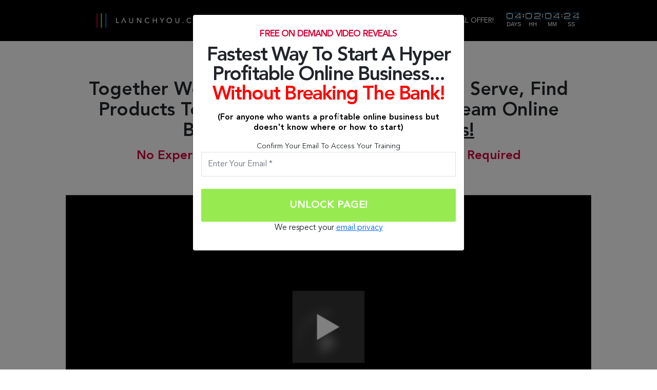

--- FILE ---
content_type: text/html; charset=UTF-8
request_url: https://go.launchyou.com/launchpad-optin?affid=janolof&oid=b93db448-a50c-43ec-b7ec-e97a0856da80&uid=d6f0d42e-4e85-4f80-9bb7-001e8893edc4&utm_source=blg&utm_medium=txt&utm_campaign=blg12922txt2
body_size: 21863
content:
<!doctype html>
<html lang="en">

<head>
  <meta charset="utf-8">
  <meta name="viewport" content="width=device-width, initial-scale=1">
  <meta name="description" content="Build something you love">
  <meta name="author" content="">
  <title>Launch You</title>
  <link rel="apple-touch-icon" sizes="180x180" href="/assets/favicons/apple-touch-icon.png">
  <link rel="icon" type="image/png" sizes="32x32" href="/assets/favicons/favicon-32x32.png">
  <link rel="icon" type="image/png" sizes="16x16" href="/assets/favicons/favicon-16x16.png">
  <link rel="manifest" href="/assets/favicons/site.webmanifest">
  <link rel="mask-icon" href="/assets/favicons/safari-pinned-tab.svg" color="#5bbad5">
  <meta name="msapplication-TileColor" content="#da532c">
  <meta name="theme-color" content="#ffffff">
  <link href="/assets/css/bootstrap.css" rel="stylesheet">
  <link href="/assets/css/tw-utilities.css?t=" rel="stylesheet">
  <link href="/assets/css/app.css?t=" rel="stylesheet">

  <script async src="https://www.googletagmanager.com/gtag/js?id=AW-1006254806"></script>
  <script type='text/javascript' src='https://api.mentors.com/js/mentors-sdk.js?v=1'></script>

  <script>
    window.dataLayer = window.dataLayer || [];
    function gtag() { dataLayer.push(arguments); }
    gtag('js', new Date());

    gtag('config', 'AW-1006254806');
  </script>

  <script type="text/javascript">
      const envString = '';
  </script>

  <script type='text/javascript'>
    window._vwo_code = window._vwo_code || (function () {
      var account_id = 587260,
        settings_tolerance = 2000,
        library_tolerance = 2500,
        use_existing_jquery = false,
        is_spa = 1,
        hide_element = 'body',

        /* DO NOT EDIT BELOW THIS LINE */
        f = false, d = document, code = {
          use_existing_jquery: function () { return use_existing_jquery; }, library_tolerance: function () { return library_tolerance; }, finish: function () { if (!f) { f = true; var a = d.getElementById('_vis_opt_path_hides'); if (a) a.parentNode.removeChild(a); } }, finished: function () { return f; }, load: function (a) { var b = d.createElement('script'); b.src = a; b.type = 'text/javascript'; b.innerText; b.onerror = function () { _vwo_code.finish(); }; d.getElementsByTagName('head')[0].appendChild(b); }, init: function () {
            window.settings_timer = setTimeout(function () { _vwo_code.finish() }, settings_tolerance); var a = d.createElement('style'), b = hide_element ? hide_element + '{opacity:0 !important;filter:alpha(opacity=0) !important;background:none !important;}' : '', h = d.getElementsByTagName('head')[0]; a.setAttribute('id', '_vis_opt_path_hides'); a.setAttribute('type', 'text/css'); if (a.styleSheet) a.styleSheet.cssText = b; else a.appendChild(d.createTextNode(b)); h.appendChild(a); this.load('https://dev.visualwebsiteoptimizer.com/j.php?a=' + account_id + '&u=' + encodeURIComponent(d.URL) + '&f=' + (+is_spa) + '&r=' + Math.random()); return settings_timer;
          }
        }; window._vwo_settings_timer = code.init(); return code;
    }());
  </script>

  <script type='text/javascript' src='https://api.mentors.com/js/mentors-sdk.js'></script>
  <script>
    !function (f, b, e, v, n, t, s) {
      if (f.fbq) return; n = f.fbq = function () {
        n.callMethod ?
          n.callMethod.apply(n, arguments) : n.queue.push(arguments)
      };
      if (!f._fbq) f._fbq = n; n.push = n; n.loaded = !0; n.version = '2.0';
      n.queue = []; t = b.createElement(e); t.async = !0;
      t.src = v; s = b.getElementsByTagName(e)[0];
      s.parentNode.insertBefore(t, s)
    }(window, document, 'script',
      'https://connect.facebook.net/en_US/fbevents.js');
    fbq('init', '662757031551317');
    fbq('track', 'PageView');
  </script>
  <noscript><img height="1" width="1" style="display:none"
      src="https://www.facebook.com/tr?id=662757031551317&ev=PageView&noscript=1" /></noscript>

  <script src="https://fast.wistia.com/assets/external/E-v1.js" async></script>
</head>

<body>
  <div class="page-wrapper w-100 min-h-fullview d-flex flex-column pt-80">
    <div class="header fixed-top w-100 bg-black h-80">
      <div class="max-w-1024 mx-auto p-0 h-full">
        <div class="w-full mx-auto pl-1 pr-3 md:pr-5">
          <div class="d-flex align-items-center justify-content-between h-80">
            <div class=" right-0 left-0">
              <a href="/">
                <img class="ml-5 md:ml-14 tw:h-4 sm:h-7" src="/assets/images/launchyou-logo-flat-white-1.png"
                  alt="Launch You" />
              </a>
            </div>
            <div class="d-flex flex-column flex-md-row align-items-md-center">
              <h3 class="mb-0 mr-5 uppercase text-xs md:text-sm text-white">LaunchPad Special Offer!</h3>
              <div class="ddio_countdown_wrap mx-auto my-0 pt-md-3 md:mx-4 ddio-header-counter"></div>
            </div>
          </div>
        </div>
      </div>
    </div>
    <div class="d-flex flex-column" id="my-container" ref="container">
      <section class="tw:py-5 md:pt-9 md:pb-9 w-full bg-gray-E1">
        <div class="max-w-1024 mx-auto">
          <h3 class="text-xl md:text-4xl font-semibold text-center tw:mt-5 md:mt-10 tw:px-5">Together We'll Come Up With
            A
            Market To Serve, Find Products To Promote And Launch Your Dream Online Business, <span class="underline">In
              The Next 30-60 Days!</span></h3>
          <p class="text-md md:text-2xl tw:my-3 text-center text-incubate font-semibold tw:px-5">No Experience, Existing
            Product Or Technical Skills Are Required</p>
          <div class="d-flex flex-wrap w-full">
            <div class="ratio ratio-16x9 tw:mt-5 md:mt-12" id="video_1">
              <div class="wistia_embed"></div>
              <div class="preview-embed-overlay preview-embed-trigger">
                <div class="pulsating preview-embed-icon"></div>
                <span class="preview-embed-txt pulsating animate-label d-block"
                  data-hover="Press Play To Watch Now">Press Play To Watch Now</span>
              </div>
            </div>
          </div>
        </div>
      </section>
      <section class="tw:py-5 md:pt-9 md:pb-14 bg-gray-E1 tw:w-full">
        <div class="max-w-1024 mx-auto">
          <h3 class="text-lg md:text-3xl tw:text-center tw:mt-2 mb-10 tw:px-5 md:mt-0 md:mb-14 text-black">Work With Me
            Through
            <strong>Six-Step By Step Modules</strong> And I'll Teach You How To Market & Sell Virtually Any Product or
            Service Online, Using <strong>An Automated Authority Marketing System.</strong>
          </h3>
          <div class="grid grid-cols-1 md:grid-cols-3 gap-4">
            <div class="tw:w-full">
              <div class="md:h-full d-flex flex-column rounded-0 member-box relative tw:mb-3 testimonial-box">
                <img srcset="/assets/images/launchpad/mike-jacques.png,
                                      /assets/images/launchpad/mike-jacques-15x.png 1.5x,
                                      /assets/images/launchpad/mike-jacques-2x.png 2x"
                  src="/assets/images/launchpad/mike-jacques-2x.png" alt=""
                  class="mx-auto d-block object-cover tw:w-full" />
                <div class="tw:p-4 about-member absolute align-items-center">
                  <p class="text-white text-lg leading-6">"I just passed over $500,000 USD in revenue with my business!
                    I'm now building other online income streams with the skills, time, and income I enjoy from my
                    business." <span class="block font-extrabold tw:mt-2 text-end">Mike J.</span></p>
                </div>
              </div>
            </div>
            <div class="tw:w-full">
              <div class="md:h-full d-flex flex-column rounded-0 member-box relative tw:mb-3 testimonial-box">
                <img srcset="/assets/images/launchpad/erika-l.png,
                                      /assets/images/launchpad/erika-l-15x.png 1.5x,
                                      /assets/images/launchpad/erika-l-2x.png 2x"
                  src="/assets/images/launchpad/erika-l-2x.png" alt="" class="mx-auto d-block object-cover tw:w-full" />
                <div class="tw:p-4 about-member absolute align-items-center">
                  <p class="text-white text-lg leading-6">"I have finally reached one of my biggest business dreams, to
                    reach 100.000 USD in commission. I now have a SIX FIGURE BUSINESS, woohoo!" <span
                      class="block font-extrabold tw:mt-2 text-end">Erika L.</span></p>
                </div>
              </div>
            </div>
            <div class="tw:w-full">
              <div class="md:h-full d-flex flex-column rounded-0 member-box relative tw:mb-3 testimonial-box">
                <img srcset="/assets/images/launchpad/shaeanddaniel.png,
                                      /assets/images/launchpad/shaeanddaniel-15x.png 1.5x,
                                      /assets/images/launchpad/shaeanddaniel-2x.png 2x"
                  src="/assets/images/launchpad/shaeanddaniel-2x.png" alt=""
                  class="mx-auto d-block object-cover tw:w-full" />
                <div class="tw:p-4 about-member absolute align-items-center">
                  <p class="text-white text-lg leading-6">"We made our first high-ticket affiliate sale which blew our
                    socks off! Something about waking up and seeing Stu and Jay’s email in your inbox makes an average
                    day become an amazing day." <span class="block font-extrabold tw:mt-2 text-end">Shae and
                      Daniel</span></p>
                </div>
              </div>
            </div>
          </div>
        </div>
      </section>
      <section class="tw:w-full bg-black reactivate-block d-none">
        <div class="max-w-1024 mx-auto">
          <h3 class="tw:mb-5 mt-10 md:mt-16 md:mb-5 text-center text-3xl md:text-5xl text-white font-semibold">Here’s
            what
            we're doing</h3>
        </div>
      </section>
      <section class="tw:w-full tw:p-5 bg-black reactivate-block d-none">
        <div class="max-w-1024 mx-auto text-white md:pb-16">
          <p class="tw:mt-1 tw:mb-5 text-left text-lg d-flex">
            <span
              class="d-flex w-10 h-10 rounded-circle bg-white text-black justify-content-center align-items-center text-2xl flex-shrink-0 mr-5 font-semibold">1</span>
            <span>We're launching a proven income-generating <strong>authority marketing system</strong> from scratch
              designed to <strong>get leads, sales, or BOTH</strong> ... ...without risking (or spending) a
              fortune.</span>
          </p>
          <p class="tw:mt-1 tw:mb-5 text-left text-lg d-flex">
            <span
              class="d-flex w-10 h-10 rounded-circle bg-white text-black justify-content-center align-items-center text-2xl flex-shrink-0 mr-5 font-semibold">2</span>
            <span>Together, we will find <strong>highly in demand</strong> products to sell, in a niche of your choice
              (however, if you already have a product to sell we can absolutely work with that, assuming it has high
              demand).</span>
          </p>
          <p class="tw:mt-1 tw:mb-5 text-left text-lg d-flex">
            <span
              class="d-flex w-10 h-10 rounded-circle bg-white text-black justify-content-center align-items-center text-2xl flex-shrink-0 mr-5 font-semibold">3</span>
            <span>We're creating an ASSET for you, <strong>meaning everything we build together will be YOURS ...to use
                and benefit from as long as you want</strong>.</span>
          </p>
          <p class="tw:mt-1 tw:mb-5 text-left text-lg d-flex">
            <span
              class="d-flex w-10 h-10 rounded-circle bg-white text-black justify-content-center align-items-center text-2xl flex-shrink-0 mr-5 font-semibold">4</span>
            <span><strong>We're GETTING IT DONE</strong>. At the end of these step-by-step modules, you will have a
              fully functioning authority marketing system set up and running.</span>
          </p>
          <p class="mt-10 mb-10 text-center text-2xl font-extrabold">The goal is to get this done over the next 30-60
            days!</p>
        </div>
      </section>
      <section class="tw:w-full bg-white reactivate-block d-none">
        <div class="max-w-1024 mx-auto">
          <h3 class="mt-10 md:mt-16 md:mb-5 tw:text-center text-3xl md:text-5xl text-black font-semibold">How I will
            teach you</h3>
        </div>
      </section>
      <section class="tw:w-full tw:p-5 bg-white reactivate-block d-none">
        <div class="max-w-1024 mx-auto md:pb-5">
          <p class="tw:mt-1 tw:mb-4 text-left text-lg">We'll be working through <strong>six step-by-step
              modules</strong>
            where I will take you, click by click, through how to get your business and authority marketing system up
            and running and generating leads and sales.</p>
          <p class="tw:mt-1 tw:mb-4 text-left text-lg">Along with our incredible Launch You team, we will be showing you
            exactly what to do to get up and running with an <strong>automated authority marketing system</strong> from
            scratch.</p>
          <p class="tw:mt-1 tw:mb-4 text-left text-lge">We'll teach you how to market online to a global audience using
            both
            free and paid strategies. Including showing you exactly what is working best right now!</p>
          <p class="tw:mt-1 tw:mb-4 text-left text-lg">We will be setting up YOUR authority marketing system with
            <strong>world class technology</strong> that we'll provide you, <span class="underline">inclusive of your
              LaunchPad package</span> (this is point and click tech).
          </p>
          <p class="tw:mt-1 tw:mb-4 text-left text-lg">You'll be looking over my shoulder as I walk you through every
            step of
            the process ...keeping it super simple and fun... so <strong>you'll actually implement AND leave these
              modules with a new skill you can benefit from forever.</strong></p>
        </div>
      </section>
      <section class="tw:w-full bg-white tw:py-5 reactivate-block d-none">
        <div class="max-w-1024 mx-auto">
          <h2
            class="mt-0 mb-0 text-center text-3xl md:text-5xl text-black font-semibold tw:px-1 tracking-tighter md:tracking-normal">
            Here’s what you’re getting</h2>
          <h3 class="tw:mt-4 mb-0 text-center text-2xl md:text-4xl tw:px-5">STEP-BY-STEP SELF-STUDY CORE CURRICULUM</h3>
          <p class="tw:mt-3 mb-10 text-center text-lg tw:px-5">The fastest and easiest way to build an online business
            from
            scratch.</p>
          <div class="tw:w-full mt-0 mb-10">
            <div class="ratio ratio-16x9" id="video_2">
              <div class="wistia_embed"></div>
              <div class="preview-embed-overlay preview-embed-trigger">
                <div class="pulsating preview-embed-icon"></div>
                <span class="preview-embed-txt pulsating animate-label d-block"
                  data-hover="Press Play To Watch Now">Press Play To Watch Now</span>
              </div>
            </div>
          </div>
          <h4 class="mt-0 tw:mb-5 md:mb-8 text-center text-2xl md:text-3xl px-5">YOUR MISSION, SHOULD YOU CHOOSE TO
            ACCEPT
            IT...</h4>
          <p class="mt-0 mb-0 text-center text-lg md:text-xl tw:px-5">Prepare and Launch Your Dream Online Business In
            The
            Next 30 - 60 Days!</p>
          <p class="mt-0 mb-8 text-center text-xs tw:px-5">(and have your first $1k day within the next 90 days!)</p>
          <p class="mt-0 mb-8 text-left text-base tw:px-5">Our program and proven money-making blueprint is delivered
            through six core learning Modules. It includes access to our 'Launchers Portal' where we provide you with
            all the advanced training, tools, community, and technology you'll ever need under one roof to prepare and
            launch your dream business from scratch in the next 30 - 60 days!</p>
          <div class="accordion tw:px-5">
            <div id="step-accordion">
              <div class="accordion" id="accordionSteps">
                <div class="accordion-item message rounded-0 mb-3 border-0">
                  <h2 class="accordion-header rounded-0" id="heading-1">
                    <button class="accordion-button message-header font-18 rounded-0 collapsed lh-base" type="button"
                      data-bs-toggle="collapse" data-bs-target="#collapse-1" aria-expanded="false"
                      aria-controls="collapse-1">
                      Module 1 - Business Foundations
                    </button>
                  </h2>
                  <div id="collapse-1" class="accordion-collapse collapse" aria-labelledby="heading-1"
                    data-bs-parent="#accordionSteps">
                    <div class="accordion-body message-body font-16 p-3">
                      Every remarkable business is built on a solid foundation. In this module, you will figure out what
                      we call your "freedom income goal" and then map out a plan to make sure you achieve it! You'll
                      save YEARS of trial and error as we'll teach you the precise mindset required to succeed as a
                      digital entrepreneur and, most importantly, how to lay rock-solid foundations to ensure you turn
                      your dream business into a profitable reality in record time.
                    </div>
                  </div>
                </div>
                <div class="accordion-item message rounded-0 mb-3 border-0">
                  <h2 class="accordion-header rounded-0" id="heading-2">
                    <button class="accordion-button message-header collapsed font-18 rounded-0 lh-base" type="button"
                      data-bs-toggle="collapse" data-bs-target="#collapse-2" aria-expanded="false"
                      aria-controls="collapse-2">
                      Module 2 - Business Model
                    </button>
                  </h2>
                  <div id="collapse-2" class="accordion-collapse collapse" aria-labelledby="heading-2"
                    data-bs-parent="#accordionSteps">
                    <div class="accordion-body message-body font-16 p-3">
                      The key to building a profitable, long-term business that you will love is choosing a business
                      model that's right for you and that will serve you and your lifestyle goals. Yes, money is
                      important, but not at the cost of living a life you love. In this module, you will learn how to
                      select a perfect starter business model and earn increased profits by "keeping it simple" without
                      adding distraction or complexity to your new business.
                    </div>
                  </div>
                </div>
                <div class="accordion-item message rounded-0 mb-3 border-0">
                  <h2 class="accordion-header rounded-0" id="heading-3">
                    <button class="accordion-button message-header collapsed font-18 rounded-0 lh-base" type="button"
                      data-bs-toggle="collapse" data-bs-target="#collapse-3" aria-expanded="false"
                      aria-controls="collapse-3">
                      Module 3 - Your Niche & Customer Avatar
                    </button>
                  </h2>
                  <div id="collapse-3" class="accordion-collapse collapse" aria-labelledby="heading-3"
                    data-bs-parent="#accordionSteps">
                    <div class="accordion-body message-body font-16 p-3">
                      By the time you finish this module, you'll understand how to identify hot trends and position
                      yourself for rapid growth in today's digital economy doing something that you are passionate
                      about, and that's aligned with your bigger purpose. You'll discover the exact steps to pinpointing
                      your dream customer avatar and avoid the overwhelm of trying to sell to anyone and everyone.
                    </div>
                  </div>
                </div>
                <div class="accordion-item message rounded-0 mb-3 border-0">
                  <h2 class="accordion-header rounded-0" id="heading-4">
                    <button class="accordion-button message-header collapsed font-18 rounded-0 lh-base" type="button"
                      data-bs-toggle="collapse" data-bs-target="#collapse-4" aria-expanded="false"
                      aria-controls="collapse-4">
                      Module 4 - Branding & Your Website
                    </button>
                  </h2>
                  <div id="collapse-4" class="accordion-collapse collapse" aria-labelledby="heading-4"
                    data-bs-parent="#accordionSteps">
                    <div class="accordion-body message-body font-16 p-3">
                      Step-by-step together, we will develop a brand your dream customers can connect with. You'll soon
                      be up and running with a brand that you can be proud of, which sets you apart from all of the
                      noise. You'll be blown away by how easy we have made it as you leverage our proven tools,
                      strategies, and templates to launch your own "authority marketing system" that will go to work for
                      you 24/7, making sales for you while you sleep!
                    </div>
                  </div>
                </div>
                <div class="accordion-item message rounded-0 mb-3 border-0">
                  <h2 class="accordion-header rounded-0" id="heading-5">
                    <button class="accordion-button message-header collapsed font-18 rounded-0 lh-base" type="button"
                      data-bs-toggle="collapse" data-bs-target="#collapse-5" aria-expanded="false"
                      aria-controls="collapse-5">
                      Module 5 - Attraction Marketing
                    </button>
                  </h2>
                  <div id="collapse-5" class="accordion-collapse collapse" aria-labelledby="heading-5"
                    data-bs-parent="#accordionSteps">
                    <div class="accordion-body message-body font-16 p-3">
                      It's now time to learn how to magnetically attract an endless stream of dream customers, credit
                      card in hand, ready to buy what you offer. We will show you how to turn modern-day online
                      marketing into revenue and how to promote, engage, and build a loyal audience without having ever
                      to spam social media, pick up the phone, or even chase people. Attraction marketing is the number
                      one strategy of the new rich, and soon you will know how to write your own paycheck online and
                      never have to rely on working for someone else to get paid.
                    </div>
                  </div>
                </div>
                <div class="accordion-item message rounded-0 mb-3 border-0">
                  <h2 class="accordion-header rounded-0" id="heading-6">
                    <button class="accordion-button message-header collapsed font-18 rounded-0 lh-base" type="button"
                      data-bs-toggle="collapse" data-bs-target="#collapse-6" aria-expanded="false"
                      aria-controls="collapse-6">
                      Module 6 - Traffic, Leads & Sales
                    </button>
                  </h2>
                  <div id="collapse-6" class="accordion-collapse collapse" aria-labelledby="heading-6"
                    data-bs-parent="#accordionSteps">
                    <div class="accordion-body message-body font-16 p-3">
                      Traffic, leads and sales are simply the lifeblood of every profitable online business, and in this
                      module, you will learn how to get unlimited amounts of highly targeted traffic fast! From simple
                      free website traffic generating methods, to the most highly effective paid strategies. You'll
                      learn how to get in front of massive amounts of hungry prospects desperately searching for what
                      you have and how to open floodgates of never-ending, highest converting traffic available
                      anywhere!
                    </div>
                  </div>
                </div>
                <div class="accordion-item message rounded-0 mb-3 border-0">
                  <h2 class="accordion-header rounded-0" id="heading-7">
                    <button class="accordion-button message-header collapsed font-18 rounded-0 lh-base" type="button"
                      data-bs-toggle="collapse" data-bs-target="#collapse-7" aria-expanded="false"
                      aria-controls="collapse-7">
                      HUGE BONUS - Follow-along case study
                    </button>
                  </h2>
                  <div id="collapse-7" class="accordion-collapse collapse" aria-labelledby="heading-7"
                    data-bs-parent="#accordionSteps">
                    <div class="accordion-body message-body font-16 p-3">
                      This bonus module will blow you away. Follow along with Stuart as he comes up with a brand new
                      business idea and shows you how to turn it into a new business and brand, start to finish,
                      click-by-click. You’ll see exactly how he executes and turns a personal passion of his into a
                      profitable venture from scratch.
                    </div>
                  </div>
                </div>
              </div>
            </div>
          </div>
        </div>
      </section>
      <section class="tw:py-5 bg-gray-e5 tw:w-full reactivate-block d-none">
        <div class="max-w-1024 mx-auto">
          <h3 class="font-2xl md:font-40 md:leading-68 fw-900 text-center mt-4 md:mt-80 mb-3 text-black">Here's What
            You're Getting...</h3>
          <img src="/assets/images/launchpad/screens-v2.png" alt="" class="mx-auto d-block object-scale-down w-full">
          <div class="tw:w-full border bc-ccc bg-white tw:my-4 d-flex flex-column flex-md-row">
            <div class="tw:w-full md:w-1/2 d-sm-flex">
              <img src="/assets/images/launchpad/whatt-getting-v2.png"
                class="mx-auto block object-scale-down tw:w-full align-self-center tw:pt-5">
            </div>
            <div class="tw:w-full md:w-1/2 d-flex align-items-center">
              <div class="tw:p-4 d-flex flex-column text-left">
                <h3 class="upperecase text-xl md:text-2xl md:leading-8 text-black tw:mb-5 tw:mt-3 font-semibold">
                  LAUNCHPAD CORE CURRICULUM</h3>
                <p class="text-black font-base leading-6 tw:mb-4">A complete look-over-the-shoulder step-by-step (go at
                  your own pace) implementation program. Each module is delivered via individual video tutorials with a
                  PDF download that will not just teach you the theory but will SHOW you precisely, click-by-click, how
                  to execute and implement what you're learning. By completing the six modules available, you will have
                  prepared and launched your dream business from scratch by the time you finish. It's time to build
                  something you love!</p>
                <p
                  class="m-0 text-uppercase text-incubate text-xl md:text-2xl leading-6 font-semibold tw:text-center md:text-left">
                  (VALUE: $2,999)</p>
              </div>
            </div>
          </div>
          <div class="tw:w-full border bc-ccc bg-white tw:my-4 d-flex flex-column flex-md-row">
            <div class="tw:w-full md:w-1/2 d-sm-flex">
              <img src="/assets/images/launchpad/whatt-getting-3.png"
                class="mx-auto block object-scale-down w-full self-center">
            </div>
            <div class="tw:w-full md:w-1/2 d-flex align-items-center">
              <div class="tw:p-4 d-flex flex-column text-left">
                <h3 class="upperecase text-xl md:text-2xl md:leading-8 text-black tw:mb-5 tw:mt-3 font-semibold">MENTORS
                  GROW
                  MEMBERSHIP</h3>
                <p class="text-black font-base leading-6 tw:mb-4">Membership to Mentors.com is the perfect space for
                  aspiring entrepreneurs and business owners who are looking to absolutely crush it online! Your
                  membership includes access to education (10,000 + micro learning courses) an exclusive private
                  community of like minded go-getters from around the world who are making great things happen, a
                  variety of powerful business growth tools, as well as access to world class 6, 7 and 8 figure mentors!
                </p>
                <p
                  class="m-0 text-uppercase text-incubate text-xl md:text-2xl leading-6 font-semibold tw:text-center md:text-left">
                  (VALUE: $1,164)</p>
              </div>
            </div>
          </div>
          <div class="tw:w-full border bc-ccc bg-white tw:my-4 d-flex flex-column flex-md-row">
            <div class="tw:w-full md:w-1/2">
              <img src="/assets/images/launchpad/whatt-getting-5.png"
                class="mx-auto block object-scale-down tw:w-full md:object-fill md:h-full">
            </div>
            <div class="tw:w-full md:w-1/2 d-flex align-items-center">
              <div class="tw:p-4 d-flex flex-column text-left">
                <h3 class="upperecase text-xl md:text-2xl md:leading-8 text-black tw:mb-5 tw:mt-3 font-semibold">DIGITAL
                  BUSINESS LOUNGE</h3>
                <p class="text-black font-base leading-6 tw:mb-4">Create your own beautiful "home" online with the most
                  powerful authority website creator! DBL enables you to create stunning sites, marketing & sales
                  funnels, private membership sites, and even an entire world-class brand without writing a single line
                  of code. It's amazing how easy and intuitive it is! There is literally nothing stopping you from
                  achieving a web presence your friends, family and even competition envy!</p>
                <p
                  class="m-0 text-uppercase text-incubate text-xl md:text-2xl leading-6 font-semibold tw:text-center md:text-left">
                  (VALUE: $588 + $1000'S IN AVAILABLE SITE TEMPLATES)</p>
              </div>
            </div>
          </div>
        </div>
      </section>
      <section class="bg-white tw:w-full pt-10 border-t border-gray-200 reactivate-block d-none">
        <div class="max-w-1024 mx-auto">
          <div class="d-flex flex-column text-center">
            <div class="md:w-60 px-24 md:px-5 mx-auto mb-10 mt-8">
              <img src="/assets/images/launchpad/Mentors-com-Logo-RGB-1.png" class="img-fluid m-0" alt="#" />
            </div>
            <div class="tw:w-full tw:px-5 mb-10 d-flex flex-column">
              <h3 class="mt-auto text-3xl">Package Includes mentors.com Grow Membership
              </h3>
              <p class="tw:mt-5 mb-10 text-center text-xl">Everything you need to build something you love and turn it
                into
                a profitable reality.</p>
            </div>
          </div>
        </div>
      </section>
      <section class="tw:w-full pt-5 bg-custom-green reactivate-block d-none">
        <div class="max-w-1024 mx-auto">
          <div class="d-flex flex-column text-center">
            <div class="grid grid-cols-1 md:grid-cols-3 gap-4">
              <div class="text-center w-full tw:p-5">
                <img src="/assets/images/launchpad/support.png" class="img-fluid tw:m-0 md:my-10 w-12 mx-auto"
                  alt="#" />
                <h3 class="mt-auto text-3xl white">SUPPORT</h3>
                <p class="tw:mt-5 mb-10 text-center text-xl white">Surround yourself with a community of supportive
                  aspiring entrepreneurs who are on the same journey.</p>
              </div>
              <div class="text-center w-full tw:p-5">
                <img src="/assets/images/launchpad/connect.png" class="img-fluid tw:m-0 md:my-10 w-12 mx-auto"
                  alt="#" />
                <h3 class="mt-auto text-3xl white">CONNECT</h3>
                <p class="tw:mt-5 mb-10 text-center text-xl white">Don't go it alone. Connect with a tribe of like
                  minded
                  aspiring entrepreneurs across the globe.</p>
              </div>
              <div class="text-center w-full tw:p-5">
                <img src="/assets/images/launchpad/learn.png" class="img-fluid tw:m-0 md:my-10 w-12 mx-auto" alt="#" />
                <h3 class="mt-auto text-3xl white">LEARN</h3>
                <p class="tw:mt-5 mb-10 text-center text-xl white">We'll introduce you to the experts who have tried &
                  tested the proven online business strategies, and want to share their learnings with you.</p>
              </div>
            </div>
          </div>
        </div>
        <svg class="pp-big-triangle" xmlns="http://www.w3.org/2000/svg" version="1.1" fill="#ffffff" width="100%"
          height="100" viewBox="0 0 4.66666 0.333331" preserveAspectRatio="none">
          <path class="fil0"
            d="M-0 0.333331l4.66666 0 0 -3.93701e-006 -2.33333 0 -2.33333 0 0 3.93701e-006zm0 -0.333331l4.66666 0 0 0.166661 -4.66666 0 0 -0.166661zm4.66666 0.332618l0 -0.165953 -4.66666 0 0 0.165953 1.16162 -0.0826181 1.17171 -0.0833228 1.17171 0.0833228 1.16162 0.0826181z">
          </path>
        </svg>
      </section>
      <section class="w-full tw:p-0 md:py-5 bg-white reactivate-block d-none">
        <div class="max-w-1024 mx-auto">
          <h3 class="mt-10 text-3xl md:text-5xl text-center font-semibold">You also get these exclusive bonuses!</h3>
          <p class="tw:mt-5 mb-10 text-center text-xl">(Bonuses Only Valid During This Special Offer Period.)</p>
          <div class="w-full border bc-ccc bg-white tw:my-4 d-flex flex-column flex-md-row">
            <div class="tw:w-full md:w-1/2">
              <img src="/assets/images/launchpad/bonus-1.png"
                class="mx-auto block object-scale-down md:object-fill w-full md:h-full">
            </div>
            <div class="tw:w-full md:w-1/2 d-flex align-items-center">
              <div class="tw:p-4 d-flex flex-column text-left">
                <p class="m-0 text-lg md:text-2xl md:leading-10 text-uppercase text-incubate font-semibold uppercase">
                  Bonus #1:</p>
                <h3 class="upperecase text-xl md:text-3xl md:leading-10 text-black tw:mb-5 mt-0 font-semibold">ECOM 101
                </h3>
                <p class="text-black font-base leading-6 tw:mb-4">In this training, e-commerce expert Jay Bansal will
                  introduce you to the world of eCommerce — buying and selling physical products on the internet. With
                  eCommerce space continuing to flourish, there has never been a better time to get involved and build a
                  successful physical products business. Jay gives a solid glimpse of what goes on in this exciting
                  space of eCommerce and walks you through the A- Z of sourcing and selling from the comfort of your
                  home!</p>
                <p class="m-0 text-uppercase text-incubate text-lg leading-6 font-semibold tw:text-center md:text-left">
                  (VALUE: $495)</p>
              </div>
            </div>
          </div>
          <div class="w-full border bc-ccc bg-white tw:my-4 d-flex flex-column flex-md-row">
            <div class="tw:w-full md:w-1/2">
              <img src="/assets/images/launchpad/bonus-2.png"
                class="mx-auto block object-scale-down md:object-fill w-full md:h-full">
            </div>
            <div class="tw:w-full md:w-1/2 d-flex align-items-center">
              <div class="tw:p-4 d-flex flex-column text-left">
                <p class="m-0 text-lg md:text-2xl md:leading-10 text-uppercase text-incubate font-semibold uppercase">
                  Bonus #2:</p>
                <h3 class="upperecase text-xl md:text-3xl md:leading-10 text-black tw:mb-5 tw:mt-0 font-semibold">
                  AUTORESPONDER ALCHEMY</h3>
                <p class="text-black font-base leading-6 tw:mb-4">Ever heard the saying "The Money Is In The List"?
                  Autoresponder Alchemy shows you EXACTLY how to turn cold visitors into hot subscribers, and build a
                  giant, hyper-responsive email list of subscribers that want to buy from you. You see the magic is in
                  the follow up. People are hungry to buy from brands they want to be part of. That's why Autoresponder
                  Alchemy is a total game changer program which not shows you how to do this, but includes dozens of
                  email templates that are proven to convert leads into buyers!</p>
                <p class="m-0 text-uppercase text-incubate text-lg leading-6 font-semibold tw:text-center md:text-left">
                  (VALUE: $197)</p>
              </div>
            </div>
          </div>
          <div class="w-full border bc-ccc bg-white tw:my-4 d-flex flex-column flex-md-row">
            <div class="tw:w-full md:w-1/2">
              <img src="/assets/images/launchpad/bonus-3.png"
                class="mx-auto block object-scale-down md:object-fill w-full md:h-full">
            </div>
            <div class="tw:w-full md:w-1/2 d-flex align-items-center">
              <div class="tw:p-4 d-flex flex-column text-left">
                <p class="m-0 text-lg md:text-2xl md:leading-10 text-uppercase text-incubate font-semibold uppercase">
                  Bonus #3:</p>
                <h3 class="upperecase text-xl md:text-3xl md:leading-10 text-black tw:mb-5 mt-0 font-semibold">ULTIMATE
                  TRAFFIC BUNDLE</h3>
                <p class="text-black font-base leading-6 tw:mb-4">You may think that getting lots of traffic to your
                  website or offer is reserved only for the big guys with deep pockets, but you’re wrong. After all,
                  there are millions of people out there surfing on the internet every day looking for goods and
                  services they need or want to buy! You can find it too if you know how to use paid advertising
                  properly. The Ultimate Traffic training programs walk you through how to get tons of highly targeted
                  traffic and convert your visitors into buyers, even when starting with a tiny daily ad budget!</p>
                <p class="m-0 text-uppercase text-incubate text-lg leading-6 font-semibold tw:text-center md:text-left">
                  (VALUE: $2,241)</p>
              </div>
            </div>
          </div>
          <div class="w-full border bc-ccc bg-white tw:my-4 d-flex flex-column flex-md-row">
            <div class="tw:w-full md:w-1/2">
              <img src="/assets/images/launchpad/bonus-4.png"
                class="mx-auto block object-scale-down md:mt-2 w-full md:h-96">
            </div>
            <div class="tw:w-full md:w-1/2 d-flex align-items-center">
              <div class="tw:p-4 d-flex flex-column text-left">
                <p class="m-0 text-lg md:text-2xl md:leading-10 text-uppercase text-incubate font-semibold uppercase">
                  Bonus #4:</p>
                <h3 class="upperecase text-xl md:text-3xl md:leading-10 text-black tw:mb-5 mt-0 font-semibold">BEST LIFE
                  BLUEPRINT</h3>
                <p class="text-black font-base leading-6 tw:mb-4">Your best life is waiting. We all deserve success,
                  fulfilment and happiness in our lives. The problem is figuring out how to get there. This Best Life
                  Blueprint program was created to help you clear away the clutter from your mind so you can focus on
                  what really matters most— The BLB is a 21 step experiential program that will show you the steps to
                  gain utter clarity and direction on what YOUR best life looks like, so you can create a custom roadmap
                  that will practically guarantee to lead you there, when you follow the steps.</p>
                <p class="m-0 text-uppercase text-incubate text-lg leading-6 font-semibold tw:text-center md:text-left">
                  (VALUE: $495)</p>
              </div>
            </div>
          </div>
          <div class="w-full border bc-ccc bg-white tw:my-4 d-flex flex-column flex-md-row">
            <div class="tw:w-full md:w-1/2">
              <img src="/assets/images/launchpad/bonus-5.png"
                class="mx-auto block object-scale-down md:object-fill w-full md:h-full tw:p-5">
            </div>
            <div class="tw:w-full md:w-1/2 d-flex aling-items-center">
              <div class="tw:p-4 d-flex flex-column text-left">
                <p class="m-0 text-lg md:text-2xl md:leading-10 text-uppercase text-incubate font-semibold uppercase">
                  Bonus #5:</p>
                <h3 class="upperecase text-xl md:text-3xl md:leading-10 text-black tw:mb-5 mt-0 font-semibold">HIGH
                  TICKET
                  DONE-FOR-YOU AUTHORITY MARKETING SYSTEM!</h3>
                <p class="text-black font-base leading-6 tw:mb-4">A COMPLETELY Done-For-You 'point and click' marketing
                  &
                  selling system created to sell a range of highly in-demand, high quality, high ticket products and
                  services 24/7/365! Just send targeted traffic and let the system do all the "heavy lifting" for you -
                  converting your traffic into leads, sales and ultimately earning you $1000 + per sale commissions on
                  complete autopilot. This is a plug-and-play authority marketing system that would likely sell for tens
                  of thousands if it was a franchise!</p>
                <p class="m-0 text-uppercase text-incubate text-lg leading-6 font-semibold tw:text-center md:text-left">
                  (VALUE: $5,000 +)</p>
              </div>
            </div>
          </div>
          <div class="max-w-1024 mx-auto">
            <h3 class="mb-12 mt-12 md:mt-16 md:mb-20 text-center text-3xl md:text-5xl text-incubate font-semibold">TOTAL
              VALUE $13,179</h3>
          </div>
        </div>
      </section>
      <section class="w-full bg-black reactivate-block d-none">
        <div class="max-w-1024 mx-auto">
          <h3 class="tw:mb-3 mt-12 md:mt-16 md:mb-5 text-center text-3xl md:text-5xl text-white font-semibold">Start
            date
            and schedule</h3>
        </div>
      </section>
      <section class="w-full tw:p-5 bg-black text-white reactivate-block d-none">
        <div class="max-w-1024 mx-auto md:mb-16">
          <p class="tw:mt-1 tw:mb-4 text-left text-xl">We'll get started immediately with INSTANT access to your
            “launchers
            portal” starting today. As soon as you register, you'll receive an email with your login instructions.</p>
          <p class="tw:mt-1 tw:mb-4 text-left text-xl">You'll have me, the entire Launch You team, and even more
            importantly
            the community supporting you every step of the way.</p>
          <p class="tw:mt-1 mb-10 text-left text-xl">And if you're unable to attend any live sessions, don't sweat it.
            They'll all be recorded and posted in your personal account. <strong>Access is simple, and you can watch
              them any time anywhere in the world.</strong></p>
        </div>
      </section>
      <section class="tw:py-5 bg-white w-full reactivate-block d-none">
        <div class="max-w-1024 mx-auto">
          <h3 class="mt-10 mb-10 text-center font-semibold text-3xl md:text-5xl tw:px-5">The Cost For The
            <strong>LaunchPad</strong> Package
          </h3>
          <div class="w-full">
            <img src="/assets/images/launchpad/lp-sales-v2.jpg" class="img-fluid w-full" alt="#">
          </div>
          <div class="w-full tw:px-5">
            <h3 class="mt-10 mb-5 text-center text-3xl md:text-5xl text-incubate font-extrabold">Retail
              <strike>$2,999</strike>
            </h3>
            <p class="tw:mt-5 mb-0 text-center text-2xl font-extrabold">If you get started right now during our special
              offer, it’s just...</p>
            <p class="mt-10 mb-10 text-center text-3xl md:text-6xl text-collaborate font-extrabold">Special Offer - $997
            </p>
            <p class="mt-0 tw:mb-5 text-left text-xl font-medium">Yes, that’s a <strong>whopping 65% discount</strong>
              off
              of retail and includes absolutely EVERYTHING you have just read about on this page, and more!</p>
            <p class="mt-0 tw:mb-5 text-left text-xl font-medium">Alternatively, you can choose our monthly payment
              option
              and <strong>start today for just $197</strong>, and then pay just $99/mo as you go. </p>
          </div>
          <div class="w-full tw:px-5">
            <p class="my-10 text-center">
              <a href="#pricing"
                class="scroll-to inline-block align-middle text-center select-none border font-normal whitespace-no-wrap tw:py-3 px-6 rounded text-base leading-normal no-underline btn-md bg-black hover:opacity-90 uppercase mt10 mb30 center-block white animate-label animate-hover-launchpad"
                data-hover="View pricing options">View pricing options</a>
            </p>
          </div>
          <div class="w-full tw:px-5">
            <p class="tw:mt-5 tw:mb-5 text-left text-xl font-medium"><strong>And the reason for this crazy deal is
                simple:</strong> This has been priced to help you win. Period. We want to see you absolutely CRUSH this
              and if you are serious about building a real business without sacrificing on your tools and training then
              this is the online business startup package for you! </p>
            <p class="mt-0 tw:mb-5 text-left text-xl font-medium">In fact, most of our members say our BRAND NEW
              mentors.com community platform is worth the investment alone.</p>
            <p class="mt-0 tw:mb-5 text-left text-xl font-medium">And we figured this special offer is a great way to
              "put
              our best foot forward" by helping you win out the gate. If you're like most folks, you'll want to work
              together for a very long time. So that's our "secret motive" I guess.</p>
            <p class="mt-0 tw:mb-5 text-left text-xl font-medium">So, if you want to <strong>get an income-generating
                authority marketing system launched in the next 30-60 days,</strong> this is definitely the right
              program for you!</p>
          </div>
          <div class="w-full px-5">
            <h3 class="mt-10 tw:mb-5 text-center text-3xl md:text-5xl text-collaborate font-extrabold">NOTICE - THIS
              OFFER ENDS SOON!</h3>
            <div class="ddio_countdown_wrap mx-auto my-10 md:mx-4"></div>
          </div>
          <div class="w-full tw:px-5">
            <p class="mt-0 tw:mb-5 text-left text-xl font-medium">You've probably seen the countdown timer on this page.
              <strong>When the timer hits "zero," the offer will expire, and the LaunchPad program will be going up to
                $2,999, which is still an absolute steal.</strong> But there is no point paying three times the price
              when you can lock in such a huge discount today!
            </p>
            <p class="mt-0 tw:mb-5 text-left text-xl font-medium">You've read this far and you obviously want to get
              your
              very own <strong>hyper profitable online business.</strong></p>
            <p class="mt-0 tw:mb-5 text-left text-xl font-medium">This is the program that will help you do that in
              30-60
              days. Sign up below by selecting the right payment option for you.</p>
          </div>
        </div>
      </section>
      <section class="w-full py-20 bg-with-logo-black reactivate-block d-none" id="pricing">
        <div class="max-w-1024 mx-auto">
          <h3 class="tw:mb-2 text-center text-5xl md:text-6xl white uppercase">ENROLLMENT PRICING</h3>
          <p class="m-0 text-center text-xl white tw:px-5">Students can choose to make one annual upfront payment, or
            select from a convenient payment plan </p>
        </div>
      </section>
      <section class="w-full py-12 bg-white reactivate-block d-none">
        <div class="max-w-1024 mx-auto">
          <div class="grid grid-cols-1 md:grid-cols-8 gap-4 mb-20">
            <div
              class="d-flex flex-column align-items-stretch hover-gray-bg px-10 md:p-0 relative md:col-start-1 md:col-end-4">
              <h6 class="flex-none mb-2 text-center text-2xl uppercase font-semibold tracking-tight text-gray-700 mt-0">
                One Time Payment</h6>
              <div
                class="p-8 md:p-5 md:pb-8 flex-auto flex-column w-full justify-content-center bg-incubate-price-box border-dotted-incubate">
                <h3 class="tw:mb-3 text-center text-6xl uppercase font-semibold mt-auto">$997</h3>
                <div class="tw:mb-2 text-center text-lg uppercase font-semibold text-red-600">(Best Value)</div>
                <p class="m-0 text-center text-base">One time annual payment <br /> (Save $2,000 off retail)</p>
                <p class="justify-content-center mt-12 d-flex mb-0 md:absolute md:bottom-8 md:w-full md:left-0">
                  <a href="https://checkout.launchyou.com/offer/lp" target="_blank"
                    class="text-center select-none border font-normal whitespace-no-wrap tw:py-3 tw:px-5 rounded text-base leading-normal no-underline btn-md bc-incubate bg-incubate uppercase center-block white hover:opacity-90">Enroll
                    Now</a>
                </p>
              </div>
            </div>
            <div
              class="d-flex flex-column align-items-center text-5xl justify-content-center hover-gray-bg py-10 md:p-0 relative md:col-start-4 md:col-end-6">
              or</div>
            <div class="d-flex flex-column hover-gray-bg px-10 md:p-0 md:col-start-6 md:col-end-9">
              <h6 class="tw:mb-2 text-center text-2xl uppercase font-semibold tracking-tight text-gray-700 mt-0">Split
                Pay
              </h6>
              <div
                class="py-8 tw:px-5 md:p-5 md:pb-8 d-flex flex-column w-full justify-content-center bg-collaborate-price-box h-full border-dotted-collaborate">
                <h3 class="tw:mb-3 text-center text-6xl uppercase font-semibold mt-auto">$197</h3>
                <p class="m-0 text-center text-base">One payment today of $197 and then just 11 more payments of $99
                  spaced 30 days apart.</p>
                <p class="justify-content-center mt-12 d-flex">
                  <a href="https://checkout.launchyou.com/offer/lp?plan=x12" target="_blank"
                    class="text-center select-none border font-normal whitespace-no-wrap tw:py-3 tw:px-5 rounded text-base leading-normal no-underline btn-md bg-collaborate bc-collaborate uppercase center-block white hover:opacity-90">Enroll
                    Now</a>
                </p>
              </div>
            </div>
          </div>
          <p class="tw:px-5 my-10 text-center text-base">Generating an income online from scratch is intimidating. Our
            step-by-step program will take you from dreamer to doer in no time. Packed with useful tools, done for you
            resources, well designed materials, proven training and a community that will make you feel fully
            supported... LaunchPad is where your work becomes fun again.</p>
        </div>
      </section>
      <section class="w-full tw:p-0 md:pb-12 bg-white reactivate-block d-none">
        <div class="max-w-1024 mx-auto d-flex flex-wrap">
          <div class="tw:w-full md:w-2/3">
            <div class="tw:p-0 md:pr-5">
              <div class="tw:p-5 bg-black">
                <h3 class="m-0 text-center text-2xl uppercase white">INCLUDED IN YOUR PROGRAM</h3>
              </div>
              <div class="d-flex flex-column">
                <div class="d-flex align-items-center step-item bg-white border border-bottom-0 bc-ccc tw:p-5">
                  <img src="/assets/images/launchpad/cogs-black.svg" class="w-6 h-6 mr-5" alt="#" />
                  <p class="text-left text-base mr-2 mb-0"><strong>LAUNCHPAD CORE CURRICULUM:</strong> Step-by-Step
                    Modules
                  </p>
                  <p class="tw:m-0 ml-auto font-semibold text-incubate text-end mb-0"><span
                      class="hidden sm:inline">(</span>Value <br class="sm:hidden" /> $2,999<span
                      class="hidden sm:inline">)</span></p>
                </div>
                <div class="d-flex align-items-center step-item border border-bottom-0 bc-ccc tw:p-5">
                  <img src="/assets/images/launchpad/icon-mic2.svg" class="w-6 h-6 mr-5" alt="#" />
                  <p class="text-left text-base mr-2 mb-0"><strong>MENTORS.COM:</strong> 12 Months Membership</p>
                  <p class="tw:m-0 ml-auto font-semibold text-incubate text-end mb-0"><span
                      class="hidden sm:inline">(</span>Value <br class="sm:hidden" /> $1,164/yr<span
                      class="hidden sm:inline">)</span></p>
                </div>
                <div class="d-flex align-itmes-center step-item border border-bottom-0 bc-ccc tw:p-5 bg-white">
                  <img src="/assets/images/launchpad/laptop-black.svg" class="w-6 h-6 mr-5" alt="#" />
                  <p class="text-left text-base mr-2 mb-0"><strong>DIGITAL BUSINESS LOUNGE:</strong> 12 Months
                    Membership</p>
                  <p class="tw:m-0 ml-auto font-semibold text-incubate text-end mb-0"><span
                      class="hidden sm:inline">(</span>Value <br class="sm:hidden" /> $588/yr<span
                      class="hidden sm:inline">)</span></p>
                </div>
                <div class="d-flex align-items-center step-item border border-bottom-0 bc-ccc tw:p-5">
                  <img src="/assets/images/launchpad/cart-black.svg" class="w-6 h-6 mr-5" alt="#" />
                  <p class="text-left text-base mr-2 mb-0"><strong>BONUS 1:</strong> Ecomm 101</p>
                  <p class="tw:m-0 ml-auto font-semibold text-incubate text-end mb-0"><span
                      class="hidden sm:inline">(</span>Value <br class="sm:hidden" /> $495<span
                      class="hidden sm:inline">)</span></p>
                </div>
                <div class="d-flex align-items-center step-item border border-bottom-0 bc-ccc tw:p-5 bg-white">
                  <img src="/assets/images/launchpad/envelop-black.svg" class="w-6 h-6 mr-5" alt="#" />
                  <p class="text-left text-base mr-2 mb-0"><strong>BONUS 2:</strong> Autoresponder Alchemy</p>
                  <p class="tw:m-0 ml-auto font-semibold text-incubate text-end mb-0"><span
                      class="hidden sm:inline">(</span>Value <br class="sm:hidden" /> $197<span
                      class="hidden sm:inline">)</span></p>
                </div>
                <div class="d-flex align-items-center step-item border border-bottom-0 bc-ccc tw:p-5">
                  <img src="/assets/images/launchpad/stats-bars-black.svg" class="w-6 h-6 mr-5" alt="#" />
                  <p class="text-left text-base mr-2 mb-0"><strong>BONUS 3:</strong> Ultimate Traffic Bundle</p>
                  <p class="tw:m-0 ml-auto font-semibold text-incubate text-end mb-0"><span
                      class="hidden sm:inline">(</span>Value <br class="sm:hidden" /> $2,241<span
                      class="hidden sm:inline">)</span></p>
                </div>
                <div class="d-flex align-items-center step-item border border-bottom-0 bc-ccc tw:p-5 bg-white">
                  <img src="/assets/images/launchpad/quill-black.svg" class="w-6 h-6 mr-5" alt="#" />
                  <p class="text-left text-base mr-2 mb-0"><strong>BONUS 4:</strong> Your Best Life Blueprint</p>
                  <p class="tw:m-0 ml-auto font-semibold text-incubate text-end mb-0"><span
                      class="hidden sm:inline">(</span>Value <br class="sm:hidden" /> $495<span
                      class="hidden sm:inline">)</span></p>
                </div>
                <div class="d-flex align-items-center step-item border border-bottom-0 bc-ccc tw:p-5">
                  <img src="/assets/images/launchpad/checkmark-black.svg" class="w-6 h-6 mr-5" alt="#" />
                  <p class="text-left text-base mr-2 mb-0"><strong>BONUS 5:</strong> High Ticket Done-For-You
                    Marketing System</p>
                  <p class="tw:m-0 ml-auto font-semibold text-incubate text-end mb-0"><span
                      class="hidden sm:inline">(</span>Value <br class="sm:hidden" /> $5000<span
                      class="hidden sm:inline">)</span></p>
                </div>
                <div
                  class="d-flex flex-column align-items-center step-item border bc-ccc tw:px-5 md:px-20 md:py-24 bg-white">
                  <h3 class="tw:my-5 text-center text-4xl uppercase text-custom-red font-semibold">TOTAL VALUE $13,179
                  </h3>
                </div>
              </div>
            </div>
          </div>
          <div class="tw:w-full md:w-1/3">
            <div class="p-0">
              <div class="w-full bg-black tw:mb-0 md:mb-10">
                <h3 class="tw:p-5 pb-0 text-center text-3xl white uppercase tw:mb-1">COST COMPARISON</h3>
                <p class="tw:p-5 pt-0 m-0 text-center text-base white">Education can be expensive. But not living your
                  dream life is far more costly.</p>
                <div class="w-full h-px bg-gray-900 tw:my-3"></div>
                <h3 class="tw:px-5 text-center text-xl white uppercase font-semibold">AVERAGE FRANCHISE</h3>
                <p class="tw:px-5 m-0 text-center text-xl text-collaborate"><strike>$50,000 - $70,000</strike></p>
                <div class="w-full h-px bg-gray-900 tw:my-3"></div>
                <h3 class="tw:px-5 mb-2 text-center text-xl white uppercase font-semibold">BUSINESS COACHING</h3>
                <p class="tw:px-5 m-0 text-center text-xl text-collaborate"><strike>$10,000 - $20,000+</strike></p>
                <div class="w-full h-px bg-gray-900 tw:my-3"></div>
                <h3 class="tw:px-5 mb-2 text-center text-xl white uppercase font-semibold">LAUNCHPAD</h3>
                <p class="tw:px-5 m-0 text-center text-xl text-accelerate">$2.75 Per Day</p>
                <p class="tw:p-5 pt-0 m-0 text-center text-base text-accelerate">(over 1 year)</p>
              </div>
              <div class="w-full border border-t-4 bc-ccc m-0 border-t-accelerate">
                <div class="tw:p-5 md:py-10">
                  <h3 class="p-0 tw:mb-2 text-center text-3xl uppercase tracking-tight">Student Benefits</h3>
                  <ul class="list-disc ml-5">
                    <li class="tw:mb-1">Watch on Mobile, Tablet, or Desktop</li>
                    <li class="tw:mb-1">Get Immediate Access After Checkout</li>
                    <li class="tw:mb-1">Weekly, Expert-Led, Live Q&A Sessions</li>
                    <li class="tw:mb-1">Go At Your Own Pace - Self Study Curriculum</li>
                    <li class="tw:mb-1">Access to Curriculum & Updates</li>
                    <li class="tw:mb-1">World-Class Customer Service</li>
                    <li class="tw:mb-1">VIP Tech & Website Support</li>
                  </ul>
                </div>
              </div>
            </div>
          </div>
        </div>
      </section>
      <section class="w-full bg-black reactivate-block d-none">
        <div class="max-w-1024 mx-auto">
          <h3 class="my-8 md:mt-16 md:mb-16 text-center text-xl md:text-3xl text-white">MEET OUR MEMBERS</h3>
        </div>
      </section>
      <section class="w-full bg-white reactivate-block d-none">
        <div class="max-w-1024 mx-auto">
          <div class="d-flex flex-wrap align-items-center">
            <div class="tw:w-full md:w-1/2">
              <div class="box-wrap tw:p-5 md:px-10">
                <p class="tw:mb-2 text-lg">“When I graduated as a Lawyer it took me 20 years to earn the kind of money I
                  was earning. After learning how to market online it took me only six months to get to that point.”</p>
                <p class="mb-0 text-lg font-semibold">Digital Entrepreneur</p>
                <p class="tw:mb-2 text-lg">Tim Low</p>
              </div>
            </div>
            <div class="tw:w-full md:w-1/2 order-first order-md-last">
              <div class="p-0">
                <div class="videoWrapper w-full">
                  <iframe src="https://fast.wistia.net/embed/iframe/m5yf3wiy9p?videoFoam=true" allowtransparency="true"
                    frameborder="0" scrolling="no" class="wistia_embed" name="wistia_embed" allowfullscreen
                    mozallowfullscreen webkitallowfullscreen oallowfullscreen msallowfullscreen width="640"
                    height="360"></iframe>
                </div>
              </div>
            </div>
          </div>
        </div>
      </section>
      <section class="w-full bg-black reactivate-block d-none">
        <div class="max-w-1024 mx-auto">
          <div class="d-flex flex-wrap align-items-center">
            <div class="tw:w-full md:w-1/2">
              <div class="p-0">
                <div class="videoWrapper w-full">
                  <iframe src="https://fast.wistia.net/embed/iframe/0ucjlnf9fi?videoFoam=true" allowtransparency="true"
                    frameborder="0" scrolling="no" class="wistia_embed" name="wistia_embed" allowfullscreen
                    mozallowfullscreen webkitallowfullscreen oallowfullscreen msallowfullscreen width="640"
                    height="360"></iframe>
                </div>
              </div>
            </div>
            <div class="tw:w-full md:w-1/2">
              <div class="box-wrap tw:p-5 md:px-10">
                <p class="tw:mb-2 text-lg text-white">“If you want to learn how to truly create something so that you
                  can
                  quit your job, this is the platform to do it.”</p>
                <p class="mb-0 text-lg font-semibold text-white">Affiliate Marketer</p>
                <p class="tw:mb-2 text-lg text-white">Landria Onka</p>
              </div>
            </div>
          </div>
        </div>
      </section>
      <section class="w-full bg-white reactivate-block d-none">
        <div class="max-w-1024 mx-auto">
          <div class="d-flex flex-wrap align-items-center">
            <div class="tw:w-full md:w-1/2">
              <div class="box-wrap tw:p-5 md:px-10">
                <p class="tw:mb-2 text-lg">“I was doing 70 hour weeks and I was earning good money, but I really wasn't
                  fulfilled. The path I was going down wasn't going to give me the life I wanted.”</p>
                <p class="mb-0 text-lg font-semibold">Digital Entrepreneur</p>
                <p class="tw:mb-2 text-lg">Dan Holloway</p>
              </div>
            </div>
            <div class="tw:w-full md:w-1/2 order-first order-md-last">
              <div class="p-0">
                <div class="videoWrapper w-full">
                  <iframe src="https://fast.wistia.net/embed/iframe/2k0i4lcjrt?videoFoam=true" allowtransparency="true"
                    frameborder="0" scrolling="no" class="wistia_embed" name="wistia_embed" allowfullscreen
                    mozallowfullscreen webkitallowfullscreen oallowfullscreen msallowfullscreen width="640"
                    height="360"></iframe>
                </div>
              </div>
            </div>
          </div>
        </div>
      </section>
      <section class="w-full bg-black reactivate-block d-none">
        <div class="max-w-1024 mx-auto">
          <div class="d-flex flex-wrap items-center">
            <div class="tw:w-full md:w-1/2">
              <div class="p-0">
                <div class="videoWrapper w-full">
                  <iframe src="https://fast.wistia.net/embed/iframe/882tb8itqo?videoFoam=true" allowtransparency="true"
                    frameborder="0" scrolling="no" class="wistia_embed" name="wistia_embed" allowfullscreen
                    mozallowfullscreen webkitallowfullscreen oallowfullscreen msallowfullscreen width="640"
                    height="360"></iframe>
                </div>
              </div>
            </div>
            <div class="tw:w-full md:w-1/2">
              <div class="box-wrap tw:p-5 md:px-10">
                <p class="tw:mb-2 text-lg text-white">“A couple of a years ago if you told me I would have made a book
                  and
                  would have sold 10,000 copies, I would not have thought that whatsoever.”</p>
                <p class="mb-0 text-lg font-semibold text-white">Graphic Designer</p>
                <p class="tw:mb-2 text-lg text-white">Nicole Nagelgast</p>
              </div>
            </div>
          </div>
        </div>
      </section>
      <section class="w-full tw:p-5 bg-white reactivate-block d-none">
        <div class="max-w-1024 mx-auto">
          <h3 class="mt-10 tw:mb-5 text-center text-xl md:text-3xl">You'll never regret investing in YOU.</h3>
          <p class="tw:mt-5 text-center">
            <a href="#pricing"
              class="scroll-to inline-block align-middle text-center select-none border font-normal whitespace-no-wrap tw:py-3 px-6 rounded text-base leading-normal no-underline btn-md bg-black hover:opacity-90 uppercase mt10 mb30 center-block white animate-label animate-hover-launchpad"
              data-hover="View pricing options">View pricing options</a>
          </p>
          <p class="tw:mt-5 mb-10 text-center text-xl">Enroll for the equivalent of $2.75 per day.</p>
        </div>
      </section>
      <section class="w-full tw:p-5 bg-white reactivate-block d-none">
        <div class="max-w-1024 mx-auto">
          <div class="money-back w-full tw:text-center md:text-left tw:p-5 md:p-10">
            <div class="align-items-center d-flex flex-column flex-md-row">
              <img class="img-fluid mx-auto md:mb-4 md:mb-0 align-self-center"
                src="/assets/images/launchpad/guarantee.png" alt="30 Day Money Back Guarantee" width="209px">
              <div class="media-body md:pl-12 font-weight-light">
                <h2 class="text-center text-md-start tw:mb-5 md:mb-3 font-bold text-3xl text-collaborate">30 Day Money
                  Back
                  Guarantee</h2>
                <p class="text-start tw:mb-2">We want to eliminate any stress or fear you may feel by taking all the
                  risk
                  for you. Your risk is ZERO. You will get an entire 30 days to experience the life-changing LaunchPad
                  program . If you're not for any reason ecstatic and don't believe that this program and business
                  system along with your bonuses isn't the very best, just let us know. We'll give you all your money
                  back, no hassle, no questions, no wasted time. </p>
                <p class="text-start mb-0">This is a 100% NO RISK 30 DAY GUARANTEE. We're here to support you, and
                  unless
                  we deliver everything we've stated here and make sure you are 100% happy we won't keep a single penny
                  of your money.</p>
              </div>
            </div>
          </div>
        </div>
      </section>
    </div>
    <div class="footer bg-black lg:py-4 mt-auto">
      <div class="custom-container mx-auto text-center text-808">
        <div class="py-2 py-md-3">
          <b><a class="text-808 text-decoration-none font-12 md:font-14" href="https://launchyou.com/terms-conditions/"
              target="_blank" rel="noopener noreferrer">Terms &amp;
              Conditions</a> | <a href="https://launchyou.com/privacy-policy/" target="_blank" rel="noopener noreferrer"
              class="text-808 text-decoration-none font-12 md:font-14">Privacy
              Policy</a>&nbsp;| <a href="https://launchyou.com/earnings-disclaimer/" target="_blank"
              rel="noopener noreferrer" class="text-808 text-decoration-none font-12 md:font-14">Earnings
              Disclaimer</a></b>
          <p class="m-0 font-10 md:font-12" data-bs-toggle="tooltip" data-bs-placement="bottom" title="">Launch You ©
            <var id="year" class="fst-normal"></var>
          </p>
        </div>
      </div>
    </div>
  </div>

  <!-- Modal -->
  <div class="modal fade" id="staticOptin" data-bs-backdrop="static" data-bs-keyboard="false" tabindex="-1"
    aria-labelledby="staticOptin" aria-hidden="true">
    <div class="modal-dialog max-w-530">
      <div class="modal-content">
        <div class="modal-header pb-0 tw:pt-1 border-0">
        </div>
        <div class="modal-body tw:px-4 tw:py-3">
          <h3
            class="font-17 my-1 text-center text-incubator uppercase fw-bold leading-9 text-incubate tracking-tighter">
            FREE ON DEMAND VIDEO REVEALS </h3>
          <h2 class="font-28 md:font-38 text-center mb-3 leading-none fw-bold tracking-tighter">Fastest Way To Start A
            Hyper Profitable Online Business... <span class="d-md-block text-red">Without Breaking The Bank!</span></h2>
          <p class="text-xs sm:text-base text-black fw-bold text-center lh-sm">(For anyone who wants a profitable online
            business but<br class="d-none d-md-block"> doesn't know where or how to start)</p>
          <p class="text-center text-sm m-0 lh-base text-a8a">Confirm Your Email To Access Your Training</p>
          <form method="post" class="af-form-wrapper infusion-form tw:w-full" accept-charset="UTF-8"
            action="https://www.aweber.com/scripts/addlead.pl" novalidate>
            <div style="display: none;">
              <input type="hidden" name="meta_web_form_id" value="1066548277" />
              <input type="hidden" name="meta_split_id" value="" />
              <input type="hidden" name="listname" value="awlist6276514" />
              <input type="hidden" name="redirect" value="https://go.launchyou.com/launchpad-optin"
                id="redirect_3ba6f65011f3cd32b4fa023c0fbe20e6" />
              <input type="hidden" name="meta_redirect_onlist"
                value="https://go.launchyou.com/launchpad-optin" />
              <input type="hidden" name="meta_adtracking" value="public_lp_optin" />
              <input type="hidden" name="meta_message" value="1" />
              <input type="hidden" name="meta_required" value="email" />

              <input type="hidden" name="meta_tooltip" value="" />
              <input type="hidden" class="utm_source" name="custom utm_source" value="">
              <input type="hidden" class="utm_medium" name="custom utm_medium" value="">
              <input type="hidden" class="utm_campaign" name="custom utm_campaign" value="">
              <input type="hidden" class="utm_term" name="custom utm_term" value="">
              <input type="hidden" class="utm_content" name="custom utm_content" value="">
              <input type="hidden" class="utm_id" name="custom utm_id" value="">
              <input type="hidden" class="gclid" name="custom gclid" value="">
              <input type="hidden" class="fbclid" name="custom fbclid" value="">
              <input type="hidden" class="affid" name="custom affid" value="">
              <input type="hidden" class="oid" name="custom oid" value="">
            </div>
            <div id="af-form-1066548277" class="af-form">
              <div id="af-body-1066548277" class="af-body af-standards">
                <div class="af-element mb-4">
                  <div class="af-textWrap"><input class="text form-control rounded-0 verify-email-optin"
                      id="awf_field-114170924" type="text" name="email" value="" tabindex="500"
                      onfocus=" if (this.value == '') { this.value = ''; }"
                      onblur="if (this.value == '') { this.value='';} " placeholder="Enter Your Email *" pattern="(?![_.-])((?![+_.-][+_.-])[a-zA-Z\d+_.-]){0,63}[a-zA-Z\d]@((?!-)((?!--)[a-zA-Z\d-]){0,63}[a-zA-Z\d]\.){1,2}([a-zA-Z]{2,14}\.)?[a-zA-Z]{2,14}" required />
                  </div>
                  <div class="af-clear"></div>
                </div>
                <div class="af-element buttonContainer">
                  <input name="submit"
                    class="submit btn btn-lg bg-cta-btn uppercase fw-bold py-3 w-full text-white hover:opacity-90"
                    type="submit" value="Unlock Page!" tabindex="501" />
                  <div class="af-clear"></div>
                </div>
                <div class="af-element privacyPolicy" style="text-align: center">
                  <p>We respect your <a title="Privacy Policy" href="https://www.aweber.com/permission.htm"
                      target="_blank" rel="nofollow">email privacy</a></p>
                  <div class="af-clear"></div>
                </div>
              </div>
            </div>
            <div style="display: none;"><img src="https://forms.aweber.com/form/displays.htm?id=jAxsbKwsHEzs7A=="
                alt="" /></div>
          </form>
          <!-- Aweber script -->
          <script type="text/javascript">
            // Special handling for in-app browsers that don't always support new windows
            (function () {
              function browserSupportsNewWindows(userAgent) {
                var rules = [
                  'FBIOS',
                  'Twitter for iPhone',
                  'WebView',
                  '(iPhone|iPod|iPad)(?!.*Safari\/)',
                  'Android.*(wv|\.0\.0\.0)'
                ];
                var pattern = new RegExp('(' + rules.join('|') + ')', 'ig');
                return !pattern.test(userAgent);
              }

              if (!browserSupportsNewWindows(navigator.userAgent || navigator.vendor || window.opera)) {
                document.getElementById('af-form-1066548277').parentElement.removeAttribute('target');
              }
            })();
          </script>
          <script type="text/javascript">
              (function () {
                var IE = /*@cc_on!@*/false;
                if (!IE) { return; }
                if (document.compatMode && document.compatMode == 'BackCompat') {
                  if (document.getElementById("af-form-1066548277")) {
                    document.getElementById("af-form-1066548277").className = 'af-form af-quirksMode';
                  }
                  if (document.getElementById("af-body-1066548277")) {
                    document.getElementById("af-body-1066548277").className = "af-body inline af-quirksMode";
                  }
                  if (document.getElementById("af-header-1066548277")) {
                    document.getElementById("af-header-1066548277").className = "af-header af-quirksMode";
                  }
                  if (document.getElementById("af-footer-1066548277")) {
                    document.getElementById("af-footer-1066548277").className = "af-footer af-quirksMode";
                  }
                }
              })();
          </script>
        </div>
        <div class="modal-footer pb-0 tw:pt-1 border-0">
        </div>
      </div>
    </div>
  </div>
  <script src="/assets/js/jquery.js"></script>
  <script src="/assets/js/popper.js"></script>
  <script src="/assets/js/bootstrap.js"></script>
  <script src="/assets/js/app-lp-offer.js?t="></script>
  <!-- Deadline Funnel -->
  <script type="text/javascript"
    data-cfasync="false">function SendUrlToDeadlineFunnel(e) { var r, t, c, a, h, n, o, A, i = "ABCDEFGHIJKLMNOPQRSTUVWXYZabcdefghijklmnopqrstuvwxyz0123456789+/=", d = 0, l = 0, s = "", u = []; if (!e) return e; do r = e.charCodeAt(d++), t = e.charCodeAt(d++), c = e.charCodeAt(d++), A = r << 16 | t << 8 | c, a = A >> 18 & 63, h = A >> 12 & 63, n = A >> 6 & 63, o = 63 & A, u[l++] = i.charAt(a) + i.charAt(h) + i.charAt(n) + i.charAt(o); while (d < e.length); s = u.join(""); var C = e.length % 3; var decoded = (C ? s.slice(0, C - 3) : s) + "===".slice(C || 3); decoded = decoded.replace("+", "-"); decoded = decoded.replace("/", "_"); return decoded; } var dfUrl = SendUrlToDeadlineFunnel(location.href); var dfParentUrlValue; try { dfParentUrlValue = window.parent.location.href; } catch (err) { if (err.name === "SecurityError") { dfParentUrlValue = document.referrer; } } var dfParentUrl = (parent !== window) ? ("/" + SendUrlToDeadlineFunnel(dfParentUrlValue)) : ""; (function () { var s = document.createElement("script"); s.type = "text/javascript"; s.async = true; s.setAttribute("data-scriptid", "dfunifiedcode"); s.src = "https://a.deadlinefunnel.com/unified/reactunified.bundle.js?userIdHash=eyJpdiI6Iks1TWNYVG9WOEFodUZDZzBhRStPMnc9PSIsInZhbHVlIjoibnc3UjRPTmEyNkJnUTRJS2NJN1NrZz09IiwibWFjIjoiNzc0ZmJmNWJhYjQ0MDIwY2YwNWZjM2I4ZmMwMjY5ZDIxOGViYWUwZWY0OGQxZjZhOWViMTg4ZGRhZGU5MmUwZiJ9&pageFromUrl=" + dfUrl + "&parentPageFromUrl=" + dfParentUrl; var s2 = document.getElementsByTagName("script")[0]; s2.parentNode.insertBefore(s, s2); })();</script>
  <!-- End Deadline Funnel -->
</body>

<script type='text/javascript'>
    $(document).ready(function(){
        MTR.configure({
            tracking_domain: 'https://api.mentors.com',
        });
        window.transactionId = null;
        let defOid = 'b93db448-a50c-43ec-b7ec-e97a0856da80';
        let defUid = 'd6f0d42e-4e85-4f80-9bb7-001e8893edc4';

        let sesAffId = MTR.urlParameter('affid');

        if (sesAffId) {
            MTR.click({
                offer_id: MTR.urlParameter('oid') ? MTR.urlParameter('oid') : defOid,
                affiliate_id: sesAffId,
                url_id: MTR.urlParameter('uid') ? MTR.urlParameter('uid') : defUid,
                utm_id: MTR.urlParameter('utm_id'),
                utm_source: MTR.urlParameter('utm_source'),
                utm_medium: MTR.urlParameter('utm_medium'),
                utm_campaign: MTR.urlParameter('utm_campaign'),
                utm_term: MTR.urlParameter('utm_term'),
                utm_content: MTR.urlParameter('utm_content'),
                transaction_id: MTR.urlParameter('tid'),
            }).then(function (transaction_id) {
                window.transactionId = transaction_id;
                updateAffUrl(window.transactionId)
            });
        } else if (MTR.urlParameter('tid')) {
            window.transactionId = MTR.urlParameter('tid');
            updateAffUrl(window.transactionId)
        } else {
            window.transactionId = MTR.getTransactionId(MTR.urlParameter('oid') ? MTR.urlParameter('oid') : defOid);
            updateAffUrl(window.transactionId)
        }

        function updateAffUrl(tId) {
            var siteUrl = 'checkout.launchyou.com';
            var elems = document.body.getElementsByTagName("a");
              for (var i = 0; i < elems.length; i++) {
                  if (elems[i].href.includes(siteUrl)) {
                      var url=new URL(elems[i].href);
                      url.searchParams.set('tid', tId); elems[i].href=url.href
                  }
              }
        }
      })
  </script>
  </html>

--- FILE ---
content_type: text/html; charset=utf-8
request_url: https://fast.wistia.net/embed/iframe/m5yf3wiy9p?videoFoam=true
body_size: 2045
content:
<!DOCTYPE html>
<html>
<head>
<meta content='width=device-width, user-scalable=no' name='viewport'>
<meta content='noindex' name='robots'>
<meta content='noindex,indexifembedded' name='googlebot'>
<title>LY Rebrand - Tim Low v3</title>
<link rel="alternate" type="application/json+oembed" href="https://fast.wistia.com/oembed.json?url=https%3A%2F%2Ffast.wistia.com%2Fembed%2Fiframe%2Fm5yf3wiy9p" title="LY Rebrand - Tim Low v3" />
<meta name="twitter:card" content="player" />
<meta name="twitter:site" content="@launchyou" />
<meta name="twitter:title" content="LY Rebrand - Tim Low v3" />
<meta name="twitter:url" content="https://fast.wistia.net/embed/iframe/m5yf3wiy9p?twitter=true" />
<meta name="twitter:description" content="3 min 17 sec video" />
<meta name="twitter:image" content="https://embed-ssl.wistia.com/deliveries/1da13e3d5ccba791e66972f34790a6b6/file." />
<meta name="twitter:player" content="https://fast.wistia.net/embed/iframe/m5yf3wiy9p?twitter=true" />
<meta name="twitter:player:width" content="435" />
<meta name="twitter:player:height" content="245" />

<script>
  window._inWistiaIframe = true;
</script>
<style>
  html, body {margin:0;padding:0;overflow:hidden;height:100%;}
  object {border:0;}
  #wistia_video,.wistia_embed {height:100%;width:100%;}
</style>
</head>
<body>
<script>
  function addWindowListener (type, callback) {
    if (window.addEventListener) {
      window.addEventListener(type, callback, false);
    } else if (window.attachEvent) {
      window.attachEvent('on' + type, callback);
    }
  }
  
  window.wistiaPostMessageQueue = [];
  addWindowListener('message', function (event) {
    if (!window._wistiaHasInitialized) {
      wistiaPostMessageQueue.push(event);
    }
  });
</script>
<link as='script' crossorigin='anonymous' href='//fast.wistia.net/assets/external/insideIframe.js' rel='modulepreload'>
<script async src='//fast.wistia.net/assets/external/E-v1.js'></script>
<div class='wistia_embed' id='wistia_video'></div>
<script>
  const swatchPreference =  true;
  if (swatchPreference) {
    document.getElementById('wistia_video').innerHTML = '<div class="wistia_swatch" style="height:100%;left:0;opacity:0;overflow:hidden;position:absolute;top:0;transition:opacity 200ms;width:100%;"><img src="https://fast.wistia.net/embed/medias/m5yf3wiy9p/swatch" style="filter:blur(5px);height:100%;object-fit:contain;width:100%;" alt="" aria-hidden="true" onload="this.parentNode.style.opacity=1;" /></div>';
  }
</script>
<script>
  window._wq = window._wq || [];
  window._wq.push(function (W) {
    W.iframeInit({"accountId":1517915,"accountKey":"wistia-production_1517915","analyticsHost":"https://distillery.wistia.net","formsHost":"https://app.wistia.com","formEventsApi":"/form-stream/1.0.0","aspectRatio":1.7777777777777777,"assets":[{"is_enhanced":false,"type":"original","slug":"original","display_name":"Original File","details":{},"width":1920,"height":1080,"size":252756847,"bitrate":9990,"public":true,"status":2,"progress":1.0,"metadata":{"served_by_media_api":1},"url":"https://embed-ssl.wistia.com/deliveries/474b4020a5211f66b5bd5719580704e8.bin","created_at":1620135514},{"is_enhanced":false,"type":"iphone_video","slug":"mp4_h264_568k","display_name":"360p","details":{},"container":"mp4","codec":"h264","width":640,"height":360,"ext":"mp4","size":14384229,"bitrate":568,"public":true,"status":2,"progress":1.0,"metadata":{"max_bitrate":148152,"early_max_bitrate":148152,"average_bitrate":72750,"av_stream_metadata":"{\"Video\":{\"Codec ID\":\"avc1\"},\"Audio\":{\"Codec ID\":\"mp4a-40-2\"}}"},"url":"https://embed-ssl.wistia.com/deliveries/a95a699be75bc29770f2b612660a4a5c8a710835.bin","created_at":1620135514,"segment_duration":3,"opt_vbitrate":1200},{"is_enhanced":false,"type":"mp4_video","slug":"mp4_h264_326k","display_name":"224p","details":{},"container":"mp4","codec":"h264","width":400,"height":224,"ext":"mp4","size":8249497,"bitrate":326,"public":true,"status":2,"progress":1.0,"metadata":{"max_bitrate":52281,"early_max_bitrate":51409,"average_bitrate":41723,"av_stream_metadata":"{\"Video\":{\"Codec ID\":\"avc1\"},\"Audio\":{\"Codec ID\":\"mp4a-40-2\"}}"},"url":"https://embed-ssl.wistia.com/deliveries/68e3470b2946f9d722bc7f1b3861d9118cc0e631.bin","created_at":1620135514,"segment_duration":3,"opt_vbitrate":300},{"is_enhanced":false,"type":"md_mp4_video","slug":"mp4_h264_919k","display_name":"540p","details":{},"container":"mp4","codec":"h264","width":960,"height":540,"ext":"mp4","size":23272666,"bitrate":919,"public":true,"status":2,"progress":1.0,"metadata":{"max_bitrate":227251,"early_max_bitrate":227251,"average_bitrate":117705,"av_stream_metadata":"{\"Video\":{\"Codec ID\":\"avc1\"},\"Audio\":{\"Codec ID\":\"mp4a-40-2\"}}"},"url":"https://embed-ssl.wistia.com/deliveries/c16fb2f99d17d7b33225783f24cb818dc2797740.bin","created_at":1620135514,"segment_duration":3,"opt_vbitrate":1800},{"is_enhanced":false,"type":"hd_mp4_video","slug":"mp4_h264_1377k","display_name":"720p","details":{},"container":"mp4","codec":"h264","width":1280,"height":720,"ext":"mp4","size":34853842,"bitrate":1377,"public":true,"status":2,"progress":1.0,"metadata":{"max_bitrate":364983,"early_max_bitrate":364983,"average_bitrate":176278,"av_stream_metadata":"{\"Video\":{\"Codec ID\":\"avc1\"},\"Audio\":{\"Codec ID\":\"mp4a-40-2\"}}"},"url":"https://embed-ssl.wistia.com/deliveries/0c6b8fd843eb769273fece89721dbe817789466b.bin","created_at":1620135514,"segment_duration":3,"opt_vbitrate":3750},{"is_enhanced":false,"type":"hd_mp4_video","slug":"mp4_h264_2886k","display_name":"1080p","details":{},"container":"mp4","codec":"h264","width":1920,"height":1080,"ext":"mp4","size":73040317,"bitrate":2886,"public":true,"status":2,"progress":1.0,"metadata":{"max_bitrate":642510,"early_max_bitrate":642510,"average_bitrate":369412,"av_stream_metadata":"{\"Video\":{\"Codec ID\":\"avc1\"},\"Audio\":{\"Codec ID\":\"mp4a-40-2\"}}"},"url":"https://embed-ssl.wistia.com/deliveries/cbfd31aefcbab4b03d17d07cca773416e86f3863.bin","created_at":1620135514,"segment_duration":3,"opt_vbitrate":5625},{"is_enhanced":false,"type":"storyboard","slug":"storyboard_2000x2260","display_name":"Storyboard","details":{},"width":2000,"height":2260,"ext":"jpg","size":821762,"bitrate":0,"public":true,"status":2,"progress":1.0,"metadata":{"frame_width":200,"frame_height":113,"frame_count":200,"av_stream_metadata":"null","aspect_ratio":1.7777777777777777},"url":"https://embed-ssl.wistia.com/deliveries/923e9921d8e0045a4b7462a0d5d82d3ac2dff561.bin","created_at":1620135514},{"is_enhanced":false,"type":"still_image","slug":"still_image_1920x1080","display_name":"Thumbnail Image","details":{},"width":1920,"height":1080,"size":966341,"bitrate":0,"public":true,"status":2,"progress":1.0,"metadata":{"served_by_media_api":1},"url":"https://embed-ssl.wistia.com/deliveries/1da13e3d5ccba791e66972f34790a6b6.bin","created_at":1620135800}],"branding":false,"createdAt":1620135514,"distilleryUrl":"https://distillery.wistia.com/x","duration":197.656,"enableCustomerLogo":true,"firstEmbedForAccount":false,"firstShareForAccount":false,"availableTranscripts":[],"hashedId":"m5yf3wiy9p","mediaId":72638463,"mediaKey":"wistia-production_72638463","mediaType":"Video","name":"LY Rebrand - Tim Low v3","preloadPreference":null,"progress":1.0,"protected":false,"projectId":8679661,"seoDescription":"a SFM Migration video","showAbout":true,"status":2,"type":"Video","playableWithoutInstantHls":true,"stats":{"loadCount":59728,"playCount":6470,"uniqueLoadCount":41570,"uniquePlayCount":5229,"averageEngagement":0.351919},"trackingTransmitInterval":20,"liveStreamEventDetails":null,"integrations":{"google_analytics4":true},"hls_enabled":true,"embed_options":{"opaqueControls":false,"playerColor":"000000","playerColorGradient":{"on":false,"colors":[["#000000",0],["#666666",1]]},"plugin":{"googleAnalytics4":{"on":true,"measurementId":"G-PE1YX3K6L3","usePageGA4Config":false}},"volumeControl":"true","fullscreenButton":"false","controlsVisibleOnLoad":"true","bpbTime":"false","vulcan":true,"customerLogoImageUrl":"https://embed-ssl.wistia.com/deliveries/266d65d7e358e798229bb6bd94741c7c.bin","showCustomerLogo":"false","branding":"false","unalteredStillImageAsset":{"url":"https://embed-ssl.wistia.com/deliveries/1da13e3d5ccba791e66972f34790a6b6.png","width":"1920","height":"1080"},"playbar":"true","settingsControl":"false","playbackRateControl":"false","qualityControl":"true","newRoundedIcons":true,"shouldShowCaptionsSettings":true},"embedOptions":{"opaqueControls":false,"playerColor":"000000","playerColorGradient":{"on":false,"colors":[["#000000",0],["#666666",1]]},"plugin":{"googleAnalytics4":{"on":true,"measurementId":"G-PE1YX3K6L3","usePageGA4Config":false}},"volumeControl":"true","fullscreenButton":"false","controlsVisibleOnLoad":"true","bpbTime":"false","vulcan":true,"customerLogoImageUrl":"https://embed-ssl.wistia.com/deliveries/266d65d7e358e798229bb6bd94741c7c.bin","showCustomerLogo":"false","branding":"false","unalteredStillImageAsset":{"url":"https://embed-ssl.wistia.com/deliveries/1da13e3d5ccba791e66972f34790a6b6.png","width":"1920","height":"1080"},"playbar":"true","settingsControl":"false","playbackRateControl":"false","qualityControl":"true","newRoundedIcons":true,"shouldShowCaptionsSettings":true}}, {});
    window._wistiaHasInitialized = true;
  });
</script>
</body>
</html>


--- FILE ---
content_type: text/html; charset=utf-8
request_url: https://fast.wistia.net/embed/iframe/0ucjlnf9fi?videoFoam=true
body_size: 1998
content:
<!DOCTYPE html>
<html>
<head>
<meta content='width=device-width, user-scalable=no' name='viewport'>
<meta content='noindex' name='robots'>
<meta content='noindex,indexifembedded' name='googlebot'>
<title>LY Rebrand - Landria Story v3</title>
<link rel="alternate" type="application/json+oembed" href="https://fast.wistia.com/oembed.json?url=https%3A%2F%2Ffast.wistia.com%2Fembed%2Fiframe%2F0ucjlnf9fi" title="LY Rebrand - Landria Story v3" />
<meta name="twitter:card" content="player" />
<meta name="twitter:site" content="@launchyou" />
<meta name="twitter:title" content="LY Rebrand - Landria Story v3" />
<meta name="twitter:url" content="https://fast.wistia.net/embed/iframe/0ucjlnf9fi?twitter=true" />
<meta name="twitter:description" content="2 min 34 sec video" />
<meta name="twitter:image" content="https://embed-ssl.wistia.com/deliveries/68fe0c758ad0962422390c5aa7476845aa32ae80/file.jpg" />
<meta name="twitter:player" content="https://fast.wistia.net/embed/iframe/0ucjlnf9fi?twitter=true" />
<meta name="twitter:player:width" content="435" />
<meta name="twitter:player:height" content="245" />

<script>
  window._inWistiaIframe = true;
</script>
<style>
  html, body {margin:0;padding:0;overflow:hidden;height:100%;}
  object {border:0;}
  #wistia_video,.wistia_embed {height:100%;width:100%;}
</style>
</head>
<body>
<script>
  function addWindowListener (type, callback) {
    if (window.addEventListener) {
      window.addEventListener(type, callback, false);
    } else if (window.attachEvent) {
      window.attachEvent('on' + type, callback);
    }
  }
  
  window.wistiaPostMessageQueue = [];
  addWindowListener('message', function (event) {
    if (!window._wistiaHasInitialized) {
      wistiaPostMessageQueue.push(event);
    }
  });
</script>
<link as='script' crossorigin='anonymous' href='//fast.wistia.net/assets/external/insideIframe.js' rel='modulepreload'>
<script async src='//fast.wistia.net/assets/external/E-v1.js'></script>
<div class='wistia_embed' id='wistia_video'></div>
<script>
  const swatchPreference =  true;
  if (swatchPreference) {
    document.getElementById('wistia_video').innerHTML = '<div class="wistia_swatch" style="height:100%;left:0;opacity:0;overflow:hidden;position:absolute;top:0;transition:opacity 200ms;width:100%;"><img src="https://fast.wistia.net/embed/medias/0ucjlnf9fi/swatch" style="filter:blur(5px);height:100%;object-fit:contain;width:100%;" alt="" aria-hidden="true" onload="this.parentNode.style.opacity=1;" /></div>';
  }
</script>
<script>
  window._wq = window._wq || [];
  window._wq.push(function (W) {
    W.iframeInit({"accountId":1517915,"accountKey":"wistia-production_1517915","analyticsHost":"https://distillery.wistia.net","formsHost":"https://app.wistia.com","formEventsApi":"/form-stream/1.0.0","aspectRatio":1.7777777777777777,"assets":[{"is_enhanced":false,"type":"original","slug":"original","display_name":"Original File","details":{},"width":1920,"height":1080,"size":195847433,"bitrate":9905,"public":true,"status":2,"progress":1.0,"metadata":{"served_by_media_api":1},"url":"https://embed-ssl.wistia.com/deliveries/810fc6f3cfef7a808aee94327b32a7d7.bin","created_at":1619095168},{"is_enhanced":false,"type":"iphone_video","slug":"mp4_h264_422k","display_name":"360p","details":{},"container":"mp4","codec":"h264","width":640,"height":360,"ext":"mp4","size":8353290,"bitrate":422,"public":true,"status":2,"progress":1.0,"metadata":{"max_bitrate":72755,"early_max_bitrate":65711,"average_bitrate":54059,"av_stream_metadata":"{\"Video\":{\"Codec ID\":\"avc1\"},\"Audio\":{\"Codec ID\":\"mp4a-40-2\"}}"},"url":"https://embed-ssl.wistia.com/deliveries/ed4b515860e972c3976253f1c4373ce68f391814.bin","created_at":1619095168,"segment_duration":3,"opt_vbitrate":1200},{"is_enhanced":false,"type":"mp4_video","slug":"mp4_h264_258k","display_name":"224p","details":{},"container":"mp4","codec":"h264","width":400,"height":224,"ext":"mp4","size":5109616,"bitrate":258,"public":true,"status":2,"progress":1.0,"metadata":{"max_bitrate":40837,"early_max_bitrate":37545,"average_bitrate":33067,"av_stream_metadata":"{\"Video\":{\"Codec ID\":\"avc1\"},\"Audio\":{\"Codec ID\":\"mp4a-40-2\"}}"},"url":"https://embed-ssl.wistia.com/deliveries/45341521d4bffa3971bd9a1f6d24e003b4694550.bin","created_at":1619095168,"segment_duration":3,"opt_vbitrate":300},{"is_enhanced":false,"type":"md_mp4_video","slug":"mp4_h264_657k","display_name":"540p","details":{},"container":"mp4","codec":"h264","width":960,"height":540,"ext":"mp4","size":13007949,"bitrate":657,"public":true,"status":2,"progress":1.0,"metadata":{"max_bitrate":115526,"early_max_bitrate":105427,"average_bitrate":84182,"av_stream_metadata":"{\"Video\":{\"Codec ID\":\"avc1\"},\"Audio\":{\"Codec ID\":\"mp4a-40-2\"}}"},"url":"https://embed-ssl.wistia.com/deliveries/f5c22f66223e980c051a602808a0b80b4851541a.bin","created_at":1619095168,"segment_duration":3,"opt_vbitrate":1800},{"is_enhanced":false,"type":"hd_mp4_video","slug":"mp4_h264_958k","display_name":"720p","details":{},"container":"mp4","codec":"h264","width":1280,"height":720,"ext":"mp4","size":18941666,"bitrate":958,"public":true,"status":2,"progress":1.0,"metadata":{"max_bitrate":168856,"early_max_bitrate":153579,"average_bitrate":122583,"av_stream_metadata":"{\"Video\":{\"Codec ID\":\"avc1\"},\"Audio\":{\"Codec ID\":\"mp4a-40-2\"}}"},"url":"https://embed-ssl.wistia.com/deliveries/3cb5d5e00b524f267781d6be593ceb1a03e64dfa.bin","created_at":1619095168,"segment_duration":3,"opt_vbitrate":3750},{"is_enhanced":false,"type":"hd_mp4_video","slug":"mp4_h264_1969k","display_name":"1080p","details":{},"container":"mp4","codec":"h264","width":1920,"height":1080,"ext":"mp4","size":38942131,"bitrate":1969,"public":true,"status":2,"progress":1.0,"metadata":{"max_bitrate":344685,"early_max_bitrate":329563,"average_bitrate":252020,"av_stream_metadata":"{\"Video\":{\"Codec ID\":\"avc1\"},\"Audio\":{\"Codec ID\":\"mp4a-40-2\"}}"},"url":"https://embed-ssl.wistia.com/deliveries/cef6d94c750d1162b6f83254590d9561c3410acf.bin","created_at":1619095168,"segment_duration":3,"opt_vbitrate":5625},{"is_enhanced":false,"type":"still_image","slug":"still_image_1920x1080","display_name":"Thumbnail Image","details":{},"width":1920,"height":1080,"ext":"jpg","size":107815,"bitrate":0,"public":true,"status":2,"progress":1.0,"metadata":{"served_by_media_api":1},"url":"https://embed-ssl.wistia.com/deliveries/68fe0c758ad0962422390c5aa7476845aa32ae80.bin","created_at":1619095168},{"is_enhanced":false,"type":"storyboard","slug":"storyboard_2000x2260","display_name":"Storyboard","details":{},"width":2000,"height":2260,"ext":"jpg","size":699214,"bitrate":0,"public":true,"status":2,"progress":1.0,"metadata":{"frame_width":200,"frame_height":113,"frame_count":200,"av_stream_metadata":"null","aspect_ratio":1.7777777777777777},"url":"https://embed-ssl.wistia.com/deliveries/ad4ad8a5e7648bce590737cf7db8d7bd12882da8.bin","created_at":1619095168}],"branding":false,"createdAt":1619095168,"distilleryUrl":"https://distillery.wistia.com/x","duration":154.459,"enableCustomerLogo":true,"firstEmbedForAccount":false,"firstShareForAccount":false,"availableTranscripts":[],"hashedId":"0ucjlnf9fi","mediaId":72067782,"mediaKey":"wistia-production_72067782","mediaType":"Video","name":"LY Rebrand - Landria Story v3","preloadPreference":null,"progress":1.0,"protected":false,"projectId":8679661,"seoDescription":"a SFM Migration video","showAbout":true,"status":2,"type":"Video","playableWithoutInstantHls":true,"stats":{"loadCount":1714407,"playCount":36364,"uniqueLoadCount":1112960,"uniquePlayCount":32245,"averageEngagement":0.428528},"trackingTransmitInterval":20,"liveStreamEventDetails":null,"integrations":{"google_analytics4":true},"hls_enabled":true,"embed_options":{"opaqueControls":false,"playerColor":"000000","playerColorGradient":{"on":false,"colors":[["#000000",0],["#666666",1]]},"plugin":{"googleAnalytics4":{"on":true,"measurementId":"G-PE1YX3K6L3","usePageGA4Config":false}},"volumeControl":"true","fullscreenButton":"false","controlsVisibleOnLoad":"true","bpbTime":"false","vulcan":true,"customerLogoImageUrl":"https://embed-ssl.wistia.com/deliveries/266d65d7e358e798229bb6bd94741c7c.bin","showCustomerLogo":"false","branding":"false","playbar":"true","settingsControl":"false","playbackRateControl":"true","qualityControl":"true","newRoundedIcons":true,"shouldShowCaptionsSettings":true},"embedOptions":{"opaqueControls":false,"playerColor":"000000","playerColorGradient":{"on":false,"colors":[["#000000",0],["#666666",1]]},"plugin":{"googleAnalytics4":{"on":true,"measurementId":"G-PE1YX3K6L3","usePageGA4Config":false}},"volumeControl":"true","fullscreenButton":"false","controlsVisibleOnLoad":"true","bpbTime":"false","vulcan":true,"customerLogoImageUrl":"https://embed-ssl.wistia.com/deliveries/266d65d7e358e798229bb6bd94741c7c.bin","showCustomerLogo":"false","branding":"false","playbar":"true","settingsControl":"false","playbackRateControl":"true","qualityControl":"true","newRoundedIcons":true,"shouldShowCaptionsSettings":true}}, {});
    window._wistiaHasInitialized = true;
  });
</script>
</body>
</html>


--- FILE ---
content_type: text/html; charset=utf-8
request_url: https://fast.wistia.net/embed/iframe/2k0i4lcjrt?videoFoam=true
body_size: 2081
content:
<!DOCTYPE html>
<html>
<head>
<meta content='width=device-width, user-scalable=no' name='viewport'>
<meta content='noindex' name='robots'>
<meta content='noindex,indexifembedded' name='googlebot'>
<title>LY Rebrand - Dan H v2</title>
<link rel="alternate" type="application/json+oembed" href="https://fast.wistia.com/oembed.json?url=https%3A%2F%2Ffast.wistia.com%2Fembed%2Fiframe%2F2k0i4lcjrt" title="LY Rebrand - Dan H v2" />
<meta name="twitter:card" content="player" />
<meta name="twitter:site" content="@launchyou" />
<meta name="twitter:title" content="LY Rebrand - Dan H v2" />
<meta name="twitter:url" content="https://fast.wistia.net/embed/iframe/2k0i4lcjrt?twitter=true" />
<meta name="twitter:description" content="3 min 00 sec video" />
<meta name="twitter:image" content="https://embed-ssl.wistia.com/deliveries/ceeaceed7e0767668a47979497640047af86b58f/file.jpg" />
<meta name="twitter:player" content="https://fast.wistia.net/embed/iframe/2k0i4lcjrt?twitter=true" />
<meta name="twitter:player:width" content="435" />
<meta name="twitter:player:height" content="245" />

<script>
  window._inWistiaIframe = true;
</script>
<style>
  html, body {margin:0;padding:0;overflow:hidden;height:100%;}
  object {border:0;}
  #wistia_video,.wistia_embed {height:100%;width:100%;}
</style>
</head>
<body>
<script>
  function addWindowListener (type, callback) {
    if (window.addEventListener) {
      window.addEventListener(type, callback, false);
    } else if (window.attachEvent) {
      window.attachEvent('on' + type, callback);
    }
  }
  
  window.wistiaPostMessageQueue = [];
  addWindowListener('message', function (event) {
    if (!window._wistiaHasInitialized) {
      wistiaPostMessageQueue.push(event);
    }
  });
</script>
<link as='script' crossorigin='anonymous' href='//fast.wistia.net/assets/external/insideIframe.js' rel='modulepreload'>
<script async src='//fast.wistia.net/assets/external/E-v1.js'></script>
<div class='wistia_embed' id='wistia_video'></div>
<script>
  const swatchPreference =  true;
  if (swatchPreference) {
    document.getElementById('wistia_video').innerHTML = '<div class="wistia_swatch" style="height:100%;left:0;opacity:0;overflow:hidden;position:absolute;top:0;transition:opacity 200ms;width:100%;"><img src="https://fast.wistia.net/embed/medias/2k0i4lcjrt/swatch" style="filter:blur(5px);height:100%;object-fit:contain;width:100%;" alt="" aria-hidden="true" onload="this.parentNode.style.opacity=1;" /></div>';
  }
</script>
<script>
  window._wq = window._wq || [];
  window._wq.push(function (W) {
    W.iframeInit({"accountId":1517915,"accountKey":"wistia-production_1517915","analyticsHost":"https://distillery.wistia.net","formsHost":"https://app.wistia.com","formEventsApi":"/form-stream/1.0.0","aspectRatio":1.7777777777777777,"assets":[{"is_enhanced":false,"type":"original","slug":"original","display_name":"Original File","details":{},"width":1920,"height":1080,"size":454686661,"bitrate":19692,"public":true,"status":2,"progress":1.0,"metadata":{"served_by_media_api":1},"url":"https://embed-ssl.wistia.com/deliveries/daf9434a77c2441e60ce976b921a3d57.bin","created_at":1619095272},{"is_enhanced":false,"type":"iphone_video","slug":"mp4_h264_608k","display_name":"360p","details":{},"container":"mp4","codec":"h264","width":640,"height":360,"ext":"mp4","size":14048645,"bitrate":608,"public":true,"status":2,"progress":1.0,"metadata":{"max_bitrate":167162,"early_max_bitrate":94132,"average_bitrate":77857,"av_stream_metadata":"{\"Video\":{\"Codec ID\":\"avc1\"},\"Audio\":{\"Codec ID\":\"mp4a-40-2\"}}"},"url":"https://embed-ssl.wistia.com/deliveries/5583722eb971356ac37e415eb57750afc71d793a.bin","created_at":1619095272,"segment_duration":3,"opt_vbitrate":1200},{"is_enhanced":false,"type":"mp4_video","slug":"mp4_h264_340k","display_name":"224p","details":{},"container":"mp4","codec":"h264","width":400,"height":224,"ext":"mp4","size":7864322,"bitrate":340,"public":true,"status":2,"progress":1.0,"metadata":{"max_bitrate":56389,"early_max_bitrate":53421,"average_bitrate":43584,"av_stream_metadata":"{\"Video\":{\"Codec ID\":\"avc1\"},\"Audio\":{\"Codec ID\":\"mp4a-40-2\"}}"},"url":"https://embed-ssl.wistia.com/deliveries/63bdc613ef4585c8a188ef829586625fc82d2397.bin","created_at":1619095272,"segment_duration":3,"opt_vbitrate":300},{"is_enhanced":false,"type":"md_mp4_video","slug":"mp4_h264_987k","display_name":"540p","details":{},"container":"mp4","codec":"h264","width":960,"height":540,"ext":"mp4","size":22802698,"bitrate":987,"public":true,"status":2,"progress":1.0,"metadata":{"max_bitrate":243535,"early_max_bitrate":152779,"average_bitrate":126372,"av_stream_metadata":"{\"Video\":{\"Codec ID\":\"avc1\"},\"Audio\":{\"Codec ID\":\"mp4a-40-2\"}}"},"url":"https://embed-ssl.wistia.com/deliveries/51ba56bcf574463c94cb9192142ae73f18ea58b7.bin","created_at":1619095272,"segment_duration":3,"opt_vbitrate":1800},{"is_enhanced":false,"type":"hd_mp4_video","slug":"mp4_h264_1484k","display_name":"720p","details":{},"container":"mp4","codec":"h264","width":1280,"height":720,"ext":"mp4","size":34265945,"bitrate":1484,"public":true,"status":2,"progress":1.0,"metadata":{"max_bitrate":425169,"early_max_bitrate":224449,"average_bitrate":189902,"av_stream_metadata":"{\"Video\":{\"Codec ID\":\"avc1\"},\"Audio\":{\"Codec ID\":\"mp4a-40-2\"}}"},"url":"https://embed-ssl.wistia.com/deliveries/a98658c6b393ee5deded3ab24143285ea1e60717.bin","created_at":1619095272,"segment_duration":3,"opt_vbitrate":3750},{"is_enhanced":false,"type":"hd_mp4_video","slug":"mp4_h264_3002k","display_name":"1080p","details":{},"container":"mp4","codec":"h264","width":1920,"height":1080,"ext":"mp4","size":69330156,"bitrate":3002,"public":true,"status":2,"progress":1.0,"metadata":{"max_bitrate":764647,"early_max_bitrate":440115,"average_bitrate":384228,"av_stream_metadata":"{\"Video\":{\"Codec ID\":\"avc1\"},\"Audio\":{\"Codec ID\":\"mp4a-40-2\"}}"},"url":"https://embed-ssl.wistia.com/deliveries/5166afd38b68236ac3b0db3c2f494e1362b5db1f.bin","created_at":1619095272,"segment_duration":3,"opt_vbitrate":5625},{"is_enhanced":false,"type":"still_image","slug":"still_image_1920x1080","display_name":"Thumbnail Image","details":{},"width":1920,"height":1080,"ext":"jpg","size":96941,"bitrate":0,"public":true,"status":2,"progress":1.0,"metadata":{"served_by_media_api":1},"url":"https://embed-ssl.wistia.com/deliveries/ceeaceed7e0767668a47979497640047af86b58f.bin","created_at":1619095272},{"is_enhanced":false,"type":"storyboard","slug":"storyboard_2000x2260","display_name":"Storyboard","details":{},"width":2000,"height":2260,"ext":"jpg","size":770977,"bitrate":0,"public":true,"status":2,"progress":1.0,"metadata":{"frame_width":200,"frame_height":113,"frame_count":200,"av_stream_metadata":"null","aspect_ratio":1.7777777777777777},"url":"https://embed-ssl.wistia.com/deliveries/0a25252b96e63388b2abee9e887c189ab14af4ab.bin","created_at":1619095272}],"branding":false,"createdAt":1619095272,"distilleryUrl":"https://distillery.wistia.com/x","duration":180.389,"enableCustomerLogo":true,"firstEmbedForAccount":false,"firstShareForAccount":false,"availableTranscripts":[],"hashedId":"2k0i4lcjrt","mediaId":72067878,"mediaKey":"wistia-production_72067878","mediaType":"Video","name":"LY Rebrand - Dan H v2","preloadPreference":null,"progress":1.0,"protected":false,"projectId":8679661,"seoDescription":"a SFM Migration video","showAbout":true,"status":2,"type":"Video","playableWithoutInstantHls":true,"stats":{"loadCount":1713397,"playCount":31924,"uniqueLoadCount":1112708,"uniquePlayCount":28643,"averageEngagement":0.412016},"trackingTransmitInterval":20,"liveStreamEventDetails":null,"integrations":{"google_analytics4":true},"hls_enabled":true,"embed_options":{"opaqueControls":false,"playerColor":"000000","playerColorGradient":{"on":false,"colors":[["#000000",0],["#666666",1]]},"plugin":{"googleAnalytics4":{"on":true,"measurementId":"G-PE1YX3K6L3","usePageGA4Config":false}},"volumeControl":"true","fullscreenButton":"false","controlsVisibleOnLoad":"true","bpbTime":"false","vulcan":true,"customerLogoImageUrl":"https://embed-ssl.wistia.com/deliveries/266d65d7e358e798229bb6bd94741c7c.bin","showCustomerLogo":"false","branding":"false","playbar":"true","settingsControl":"false","playbackRateControl":"true","qualityControl":"true","newRoundedIcons":true,"shouldShowCaptionsSettings":true},"embedOptions":{"opaqueControls":false,"playerColor":"000000","playerColorGradient":{"on":false,"colors":[["#000000",0],["#666666",1]]},"plugin":{"googleAnalytics4":{"on":true,"measurementId":"G-PE1YX3K6L3","usePageGA4Config":false}},"volumeControl":"true","fullscreenButton":"false","controlsVisibleOnLoad":"true","bpbTime":"false","vulcan":true,"customerLogoImageUrl":"https://embed-ssl.wistia.com/deliveries/266d65d7e358e798229bb6bd94741c7c.bin","showCustomerLogo":"false","branding":"false","playbar":"true","settingsControl":"false","playbackRateControl":"true","qualityControl":"true","newRoundedIcons":true,"shouldShowCaptionsSettings":true}}, {});
    window._wistiaHasInitialized = true;
  });
</script>
</body>
</html>


--- FILE ---
content_type: text/html; charset=utf-8
request_url: https://fast.wistia.net/embed/iframe/882tb8itqo?videoFoam=true
body_size: 2205
content:
<!DOCTYPE html>
<html>
<head>
<meta content='width=device-width, user-scalable=no' name='viewport'>
<meta content='noindex' name='robots'>
<meta content='noindex,indexifembedded' name='googlebot'>
<title>Launch You - JAN21 - Nicole Story v3</title>
<link rel="alternate" type="application/json+oembed" href="https://fast.wistia.com/oembed.json?url=https%3A%2F%2Ffast.wistia.com%2Fembed%2Fiframe%2F882tb8itqo" title="Launch You - JAN21 - Nicole Story v3" />
<meta name="twitter:card" content="player" />
<meta name="twitter:site" content="@wistia" />
<meta name="twitter:title" content="Launch You - JAN21 - Nicole Story v3" />
<meta name="twitter:url" content="https://fast.wistia.net/embed/iframe/882tb8itqo?twitter=true" />
<meta name="twitter:description" content="3 min 08 sec video" />
<meta name="twitter:image" content="https://embed-ssl.wistia.com/deliveries/91e5245d395447f21ede9fbda12dbb08968148fe/file.jpg" />
<meta name="twitter:player" content="https://fast.wistia.net/embed/iframe/882tb8itqo?twitter=true" />
<meta name="twitter:player:width" content="435" />
<meta name="twitter:player:height" content="245" />

<script>
  window._inWistiaIframe = true;
</script>
<style>
  html, body {margin:0;padding:0;overflow:hidden;height:100%;}
  object {border:0;}
  #wistia_video,.wistia_embed {height:100%;width:100%;}
</style>
</head>
<body>
<script>
  function addWindowListener (type, callback) {
    if (window.addEventListener) {
      window.addEventListener(type, callback, false);
    } else if (window.attachEvent) {
      window.attachEvent('on' + type, callback);
    }
  }
  
  window.wistiaPostMessageQueue = [];
  addWindowListener('message', function (event) {
    if (!window._wistiaHasInitialized) {
      wistiaPostMessageQueue.push(event);
    }
  });
</script>
<link as='script' crossorigin='anonymous' href='//fast.wistia.net/assets/external/insideIframe.js' rel='modulepreload'>
<script async src='//fast.wistia.net/assets/external/E-v1.js'></script>
<div class='wistia_embed' id='wistia_video'></div>
<script>
  const swatchPreference =  true;
  if (swatchPreference) {
    document.getElementById('wistia_video').innerHTML = '<div class="wistia_swatch" style="height:100%;left:0;opacity:0;overflow:hidden;position:absolute;top:0;transition:opacity 200ms;width:100%;"><img src="https://fast.wistia.net/embed/medias/882tb8itqo/swatch" style="filter:blur(5px);height:100%;object-fit:contain;width:100%;" alt="" aria-hidden="true" onload="this.parentNode.style.opacity=1;" /></div>';
  }
</script>
<script>
  window._wq = window._wq || [];
  window._wq.push(function (W) {
    W.iframeInit({"accountId":1801266,"accountKey":"wistia-production_1801266","analyticsHost":"https://distillery.wistia.net","formsHost":"https://app.wistia.com","formEventsApi":"/form-stream/1.0.0","aspectRatio":1.7777777777777777,"assets":[{"is_enhanced":false,"type":"original","slug":"original","display_name":"Original File","details":{},"width":1920,"height":1080,"size":477291198,"bitrate":19786,"public":true,"status":2,"progress":1.0,"metadata":{"served_by_media_api":1},"url":"https://embed-ssl.wistia.com/deliveries/bd4e355ce53b37d18d8d1744d647a848.bin","created_at":1619097757},{"is_enhanced":false,"type":"iphone_video","slug":"mp4_h264_528k","display_name":"360p","details":{},"container":"mp4","codec":"h264","width":640,"height":360,"ext":"mp4","size":12752242,"bitrate":528,"public":true,"status":2,"progress":1.0,"metadata":{"max_bitrate":103639,"early_max_bitrate":86152,"average_bitrate":67641,"av_stream_metadata":"{\"Video\":{\"Codec ID\":\"avc1\"},\"Audio\":{\"Codec ID\":\"mp4a-40-2\"}}"},"url":"https://embed-ssl.wistia.com/deliveries/88902b56f4c85a4a218f6aee96726a818b4abd42.bin","created_at":1619097757,"segment_duration":3,"opt_vbitrate":1200},{"is_enhanced":false,"type":"mp4_video","slug":"mp4_h264_300k","display_name":"224p","details":{},"container":"mp4","codec":"h264","width":400,"height":224,"ext":"mp4","size":7249517,"bitrate":300,"public":true,"status":2,"progress":1.0,"metadata":{"max_bitrate":50809,"early_max_bitrate":50595,"average_bitrate":38453,"av_stream_metadata":"{\"Video\":{\"Codec ID\":\"avc1\"},\"Audio\":{\"Codec ID\":\"mp4a-40-2\"}}"},"url":"https://embed-ssl.wistia.com/deliveries/5fafa5b742c288bf0007d54cd9bea1d34c714847.bin","created_at":1619097757,"segment_duration":3,"opt_vbitrate":300},{"is_enhanced":false,"type":"md_mp4_video","slug":"mp4_h264_876k","display_name":"540p","details":{},"container":"mp4","codec":"h264","width":960,"height":540,"ext":"mp4","size":21146818,"bitrate":876,"public":true,"status":2,"progress":1.0,"metadata":{"max_bitrate":175893,"early_max_bitrate":137142,"average_bitrate":112169,"av_stream_metadata":"{\"Video\":{\"Codec ID\":\"avc1\"},\"Audio\":{\"Codec ID\":\"mp4a-40-2\"}}"},"url":"https://embed-ssl.wistia.com/deliveries/6eaded44f22498de5fef79ea0236ba9d2937b39f.bin","created_at":1619097757,"segment_duration":3,"opt_vbitrate":1800},{"is_enhanced":false,"type":"hd_mp4_video","slug":"mp4_h264_1336k","display_name":"720p","details":{},"container":"mp4","codec":"h264","width":1280,"height":720,"ext":"mp4","size":32228958,"bitrate":1336,"public":true,"status":2,"progress":1.0,"metadata":{"max_bitrate":291492,"early_max_bitrate":203085,"average_bitrate":170952,"av_stream_metadata":"{\"Video\":{\"Codec ID\":\"avc1\"},\"Audio\":{\"Codec ID\":\"mp4a-40-2\"}}"},"url":"https://embed-ssl.wistia.com/deliveries/8606f0d9ed6f474700abd51b44e3abc5836f94df.bin","created_at":1619097757,"segment_duration":3,"opt_vbitrate":3750},{"is_enhanced":false,"type":"hd_mp4_video","slug":"mp4_h264_2644k","display_name":"1080p","details":{},"container":"mp4","codec":"h264","width":1920,"height":1080,"ext":"mp4","size":63801155,"bitrate":2644,"public":true,"status":2,"progress":1.0,"metadata":{"max_bitrate":525123,"early_max_bitrate":386272,"average_bitrate":338420,"av_stream_metadata":"{\"Video\":{\"Codec ID\":\"avc1\"},\"Audio\":{\"Codec ID\":\"mp4a-40-2\"}}"},"url":"https://embed-ssl.wistia.com/deliveries/54b87b9071a1f754b7b52ed5b9110a0e7d9ef13c.bin","created_at":1619097757,"segment_duration":3,"opt_vbitrate":5625},{"is_enhanced":false,"type":"still_image","slug":"still_image_1920x1080","display_name":"Thumbnail Image","details":{},"width":1920,"height":1080,"ext":"jpg","size":188102,"bitrate":0,"public":true,"status":2,"progress":1.0,"metadata":{"served_by_media_api":1},"url":"https://embed-ssl.wistia.com/deliveries/91e5245d395447f21ede9fbda12dbb08968148fe.bin","created_at":1619097757},{"is_enhanced":false,"type":"storyboard","slug":"storyboard_2000x2260","display_name":"Storyboard","details":{},"width":2000,"height":2260,"ext":"jpg","size":749871,"bitrate":0,"public":true,"status":2,"progress":1.0,"metadata":{"frame_width":200,"frame_height":113,"frame_count":200,"av_stream_metadata":"null","aspect_ratio":1.7777777777777777},"url":"https://embed-ssl.wistia.com/deliveries/e4a563381fe30ea6e33f2c94a07c5421dc211e21.bin","created_at":1619097757}],"branding":false,"createdAt":1619097757,"distilleryUrl":"https://distillery.wistia.com/x","duration":188.459,"enableCustomerLogo":true,"firstEmbedForAccount":false,"firstShareForAccount":false,"availableTranscripts":[],"hashedId":"882tb8itqo","mediaId":72070121,"mediaKey":"wistia-production_72070121","mediaType":"Video","name":"Launch You - JAN21 - Nicole Story v3","preloadPreference":null,"progress":1.0,"protected":false,"projectId":8684859,"seoDescription":"an Affiliate Template Videos video","showAbout":true,"status":2,"type":"Video","playableWithoutInstantHls":true,"stats":{"loadCount":2707741,"playCount":35458,"uniqueLoadCount":1769491,"uniquePlayCount":30322,"averageEngagement":0.412564},"trackingTransmitInterval":20,"liveStreamEventDetails":null,"integrations":{},"hls_enabled":true,"embed_options":{"opaqueControls":false,"playerColor":"000000","playerColorGradient":{"on":false,"colors":[["#174bd2",0],["#7db1ff",1]]},"plugin":{},"volumeControl":"true","fullscreenButton":"false","controlsVisibleOnLoad":"true","bpbTime":"false","vulcan":true,"smallPlayButton":"true","playbar":"true","settingsControl":"false","playbackRateControl":"true","qualityControl":"true","newRoundedIcons":true,"shouldShowCaptionsSettings":true},"embedOptions":{"opaqueControls":false,"playerColor":"000000","playerColorGradient":{"on":false,"colors":[["#174bd2",0],["#7db1ff",1]]},"plugin":{},"volumeControl":"true","fullscreenButton":"false","controlsVisibleOnLoad":"true","bpbTime":"false","vulcan":true,"smallPlayButton":"true","playbar":"true","settingsControl":"false","playbackRateControl":"true","qualityControl":"true","newRoundedIcons":true,"shouldShowCaptionsSettings":true}}, {});
    window._wistiaHasInitialized = true;
  });
</script>
</body>
</html>


--- FILE ---
content_type: text/css
request_url: https://go.launchyou.com/assets/css/tw-utilities.css?t=
body_size: 77732
content:
.pointer-events-none {
    pointer-events: none
}

.underline {
    text-decoration: underline
}

.line-through {
    text-decoration: line-through
}

.no-underline {
    text-decoration: none
}

.tw\:text-center {
    text-align: center
}

.border-gray-200 {
    border-color: rgb(237, 241, 247) !important;
}

.bg-gray-900 {
    --tw-bg-opacity : 1;
    background-color: rgba(26, 32, 44, var(--tw-bg-opacity));
}
.flex-auto {
    flex: 1 1 auto;
}

.pointer-events-auto {
    pointer-events: auto
}

.visible {
    visibility: visible
}

.invisible {
    visibility: hidden
}

.static {
    position: static
}

.fixed {
    position: fixed
}

.absolute {
    position: absolute
}

.relative {
    position: relative
}

.sticky {
    position: sticky
}

.right-0{
    right:0;
}

.bottom-0{
    bottom:0;
}

.hover\:opacity-0:hover {
    opacity: 0
}

.hover\:opacity-5:hover {
    opacity: .05
}

.hover\:opacity-10:hover {
    opacity: .1
}

.hover\:opacity-20:hover {
    opacity: .2
}

.hover\:opacity-25:hover {
    opacity: .25
}

.hover\:opacity-30:hover {
    opacity: .3
}

.hover\:opacity-40:hover {
    opacity: .4
}

.hover\:opacity-50:hover {
    opacity: .5
}

.hover\:opacity-60:hover {
    opacity: .6
}

.hover\:opacity-70:hover {
    opacity: .7
}

.hover\:opacity-75:hover {
    opacity: .75
}

.hover\:opacity-80:hover {
    opacity: .8
}

.hover\:opacity-90:hover {
    opacity: .9
}

.hover\:opacity-95:hover {
    opacity: .95
}

.hover\:opacity-100:hover {
    opacity: 1
}

.m-0 {
    margin: 0
}

.m-1 {
    margin: .25rem
}

.m-2 {
    margin: .5rem
}

.m-3 {
    margin: .75rem
}

.m-4 {
    margin: 1rem
}

.m-5 {
    margin: 1.25rem
}

.m-6 {
    margin: 1.5rem
}

.m-7 {
    margin: 1.75rem
}

.m-8 {
    margin: 2rem
}

.m-9 {
    margin: 2.25rem
}

.m-10 {
    margin: 2.5rem
}

.m-11 {
    margin: 2.75rem
}

.m-12 {
    margin: 3rem
}

.m-14 {
    margin: 3.5rem
}

.m-16 {
    margin: 4rem
}

.m-20 {
    margin: 5rem
}

.m-24 {
    margin: 6rem
}

.m-28 {
    margin: 7rem
}

.m-32 {
    margin: 8rem
}

.m-36 {
    margin: 9rem
}

.m-40 {
    margin: 10rem
}

.m-44 {
    margin: 11rem
}

.m-48 {
    margin: 12rem
}

.m-52 {
    margin: 13rem
}

.m-56 {
    margin: 14rem
}

.m-60 {
    margin: 15rem
}

.m-64 {
    margin: 16rem
}

.m-72 {
    margin: 18rem
}

.m-80 {
    margin: 20rem
}

.m-96 {
    margin: 24rem
}

.m-auto {
    margin: auto
}

.m-px {
    margin: 1px
}

.m-0\.5 {
    margin: .125rem
}

.m-1\.5 {
    margin: .375rem
}

.m-2\.5 {
    margin: .625rem
}

.m-3\.5 {
    margin: .875rem
}

.-m-0 {
    margin: 0
}

.-m-1 {
    margin: -.25rem
}

.-m-2 {
    margin: -.5rem
}

.-m-3 {
    margin: -.75rem
}

.-m-4 {
    margin: -1rem
}

.-m-5 {
    margin: -1.25rem
}

.-m-6 {
    margin: -1.5rem
}

.-m-7 {
    margin: -1.75rem
}

.-m-8 {
    margin: -2rem
}

.-m-9 {
    margin: -2.25rem
}

.-m-10 {
    margin: -2.5rem
}

.-m-11 {
    margin: -2.75rem
}

.-m-12 {
    margin: -3rem
}

.-m-14 {
    margin: -3.5rem
}

.-m-16 {
    margin: -4rem
}

.-m-20 {
    margin: -5rem
}

.-m-24 {
    margin: -6rem
}

.-m-28 {
    margin: -7rem
}

.-m-32 {
    margin: -8rem
}

.-m-36 {
    margin: -9rem
}

.-m-40 {
    margin: -10rem
}

.-m-44 {
    margin: -11rem
}

.-m-48 {
    margin: -12rem
}

.-m-52 {
    margin: -13rem
}

.-m-56 {
    margin: -14rem
}

.-m-60 {
    margin: -15rem
}

.-m-64 {
    margin: -16rem
}

.-m-72 {
    margin: -18rem
}

.-m-80 {
    margin: -20rem
}

.-m-96 {
    margin: -24rem
}

.-m-px {
    margin: -1px
}

.-m-0\.5 {
    margin: -.125rem
}

.-m-1\.5 {
    margin: -.375rem
}

.-m-2\.5 {
    margin: -.625rem
}

.-m-3\.5 {
    margin: -.875rem
}

.mx-0 {
    margin-left : 0;
    margin-right: 0
}

.mx-1 {
    margin-left : .25rem;
    margin-right: .25rem
}

.mx-2 {
    margin-left : .5rem;
    margin-right: .5rem
}

.mx-3 {
    margin-left : .75rem;
    margin-right: .75rem
}

.mx-4 {
    margin-left : 1rem;
    margin-right: 1rem
}

.mx-5 {
    margin-left : 1.25rem;
    margin-right: 1.25rem
}

.mx-6 {
    margin-left : 1.5rem;
    margin-right: 1.5rem
}

.mx-7 {
    margin-left : 1.75rem;
    margin-right: 1.75rem
}

.mx-8 {
    margin-left : 2rem;
    margin-right: 2rem
}

.mx-9 {
    margin-left : 2.25rem;
    margin-right: 2.25rem
}

.mx-10 {
    margin-left : 2.5rem;
    margin-right: 2.5rem
}

.mx-11 {
    margin-left : 2.75rem;
    margin-right: 2.75rem
}

.mx-12 {
    margin-left : 3rem;
    margin-right: 3rem
}

.mx-14 {
    margin-left : 3.5rem;
    margin-right: 3.5rem
}

.mx-16 {
    margin-left : 4rem;
    margin-right: 4rem
}

.mx-20 {
    margin-left : 5rem;
    margin-right: 5rem
}

.mx-24 {
    margin-left : 6rem;
    margin-right: 6rem
}

.mx-28 {
    margin-left : 7rem;
    margin-right: 7rem
}

.mx-32 {
    margin-left : 8rem;
    margin-right: 8rem
}

.mx-36 {
    margin-left : 9rem;
    margin-right: 9rem
}

.mx-40 {
    margin-left : 10rem;
    margin-right: 10rem
}

.mx-44 {
    margin-left : 11rem;
    margin-right: 11rem
}

.mx-48 {
    margin-left : 12rem;
    margin-right: 12rem
}

.mx-52 {
    margin-left : 13rem;
    margin-right: 13rem
}

.mx-56 {
    margin-left : 14rem;
    margin-right: 14rem
}

.mx-60 {
    margin-left : 15rem;
    margin-right: 15rem
}

.mx-64 {
    margin-left : 16rem;
    margin-right: 16rem
}

.mx-72 {
    margin-left : 18rem;
    margin-right: 18rem
}

.mx-80 {
    margin-left : 20rem;
    margin-right: 20rem
}

.mx-96 {
    margin-left : 24rem;
    margin-right: 24rem
}

.mx-auto {
    margin-left : auto;
    margin-right: auto
}

.mx-px {
    margin-left : 1px;
    margin-right: 1px
}

.mx-0\.5 {
    margin-left : .125rem;
    margin-right: .125rem
}

.mx-1\.5 {
    margin-left : .375rem;
    margin-right: .375rem
}

.mx-2\.5 {
    margin-left : .625rem;
    margin-right: .625rem
}

.mx-3\.5 {
    margin-left : .875rem;
    margin-right: .875rem
}

.-mx-0 {
    margin-left : 0;
    margin-right: 0
}

.-mx-1 {
    margin-left : -.25rem;
    margin-right: -.25rem
}

.-mx-2 {
    margin-left : -.5rem;
    margin-right: -.5rem
}

.-mx-3 {
    margin-left : -.75rem;
    margin-right: -.75rem
}

.-mx-4 {
    margin-left : -1rem;
    margin-right: -1rem
}

.-mx-5 {
    margin-left : -1.25rem;
    margin-right: -1.25rem
}

.-mx-6 {
    margin-left : -1.5rem;
    margin-right: -1.5rem
}

.-mx-7 {
    margin-left : -1.75rem;
    margin-right: -1.75rem
}

.-mx-8 {
    margin-left : -2rem;
    margin-right: -2rem
}

.-mx-9 {
    margin-left : -2.25rem;
    margin-right: -2.25rem
}

.-mx-10 {
    margin-left : -2.5rem;
    margin-right: -2.5rem
}

.-mx-11 {
    margin-left : -2.75rem;
    margin-right: -2.75rem
}

.-mx-12 {
    margin-left : -3rem;
    margin-right: -3rem
}

.-mx-14 {
    margin-left : -3.5rem;
    margin-right: -3.5rem
}

.-mx-16 {
    margin-left : -4rem;
    margin-right: -4rem
}

.-mx-20 {
    margin-left : -5rem;
    margin-right: -5rem
}

.-mx-24 {
    margin-left : -6rem;
    margin-right: -6rem
}

.-mx-28 {
    margin-left : -7rem;
    margin-right: -7rem
}

.-mx-32 {
    margin-left : -8rem;
    margin-right: -8rem
}

.-mx-36 {
    margin-left : -9rem;
    margin-right: -9rem
}

.-mx-40 {
    margin-left : -10rem;
    margin-right: -10rem
}

.-mx-44 {
    margin-left : -11rem;
    margin-right: -11rem
}

.-mx-48 {
    margin-left : -12rem;
    margin-right: -12rem
}

.-mx-52 {
    margin-left : -13rem;
    margin-right: -13rem
}

.-mx-56 {
    margin-left : -14rem;
    margin-right: -14rem
}

.-mx-60 {
    margin-left : -15rem;
    margin-right: -15rem
}

.-mx-64 {
    margin-left : -16rem;
    margin-right: -16rem
}

.-mx-72 {
    margin-left : -18rem;
    margin-right: -18rem
}

.-mx-80 {
    margin-left : -20rem;
    margin-right: -20rem
}

.-mx-96 {
    margin-left : -24rem;
    margin-right: -24rem
}

.-mx-px {
    margin-left : -1px;
    margin-right: -1px
}

.-mx-0\.5 {
    margin-left : -.125rem;
    margin-right: -.125rem
}

.-mx-1\.5 {
    margin-left : -.375rem;
    margin-right: -.375rem
}

.-mx-2\.5 {
    margin-left : -.625rem;
    margin-right: -.625rem
}

.-mx-3\.5 {
    margin-left : -.875rem;
    margin-right: -.875rem
}

.my-0, .tw\:my-0 {
    margin-top   : 0;
    margin-bottom: 0
}

.my-1, .tw\:my-1 {
    margin-top   : .25rem;
    margin-bottom: .25rem
}

.my-2, .tw\:my-2 {
    margin-top   : .5rem;
    margin-bottom: .5rem
}

.my-3, .tw\:my-3 {
    margin-top   : .75rem;
    margin-bottom: .75rem
}

.my-4, .tw\:my-4 {
    margin-top   : 1rem;
    margin-bottom: 1rem
}

.my-5, .tw\:my-5 {
    margin-top   : 1.25rem;
    margin-bottom: 1.25rem
}

.my-6 {
    margin-top   : 1.5rem;
    margin-bottom: 1.5rem
}

.my-7 {
    margin-top   : 1.75rem;
    margin-bottom: 1.75rem
}

.my-8 {
    margin-top   : 2rem;
    margin-bottom: 2rem
}

.my-9 {
    margin-top   : 2.25rem;
    margin-bottom: 2.25rem
}

.my-10 {
    margin-top   : 2.5rem;
    margin-bottom: 2.5rem
}

.my-11 {
    margin-top   : 2.75rem;
    margin-bottom: 2.75rem
}

.my-12 {
    margin-top   : 3rem;
    margin-bottom: 3rem
}

.my-14 {
    margin-top   : 3.5rem;
    margin-bottom: 3.5rem
}

.my-16 {
    margin-top   : 4rem;
    margin-bottom: 4rem
}

.my-20 {
    margin-top   : 5rem;
    margin-bottom: 5rem
}

.my-24 {
    margin-top   : 6rem;
    margin-bottom: 6rem
}

.my-28 {
    margin-top   : 7rem;
    margin-bottom: 7rem
}

.my-32 {
    margin-top   : 8rem;
    margin-bottom: 8rem
}

.my-36 {
    margin-top   : 9rem;
    margin-bottom: 9rem
}

.my-40 {
    margin-top   : 10rem;
    margin-bottom: 10rem
}

.my-44 {
    margin-top   : 11rem;
    margin-bottom: 11rem
}

.my-48 {
    margin-top   : 12rem;
    margin-bottom: 12rem
}

.my-52 {
    margin-top   : 13rem;
    margin-bottom: 13rem
}

.my-56 {
    margin-top   : 14rem;
    margin-bottom: 14rem
}

.my-60 {
    margin-top   : 15rem;
    margin-bottom: 15rem
}

.my-64 {
    margin-top   : 16rem;
    margin-bottom: 16rem
}

.my-72 {
    margin-top   : 18rem;
    margin-bottom: 18rem
}

.my-80 {
    margin-top   : 20rem;
    margin-bottom: 20rem
}

.my-96 {
    margin-top   : 24rem;
    margin-bottom: 24rem
}

.my-auto {
    margin-top   : auto;
    margin-bottom: auto
}

.my-px {
    margin-top   : 1px;
    margin-bottom: 1px
}

.my-0\.5 {
    margin-top   : .125rem;
    margin-bottom: .125rem
}

.my-1\.5 {
    margin-top   : .375rem;
    margin-bottom: .375rem
}

.my-2\.5 {
    margin-top   : .625rem;
    margin-bottom: .625rem
}

.my-3\.5 {
    margin-top   : .875rem;
    margin-bottom: .875rem
}

.-my-0 {
    margin-top   : 0;
    margin-bottom: 0
}

.-my-1 {
    margin-top   : -.25rem;
    margin-bottom: -.25rem
}

.-my-2 {
    margin-top   : -.5rem;
    margin-bottom: -.5rem
}

.-my-3 {
    margin-top   : -.75rem;
    margin-bottom: -.75rem
}

.-my-4 {
    margin-top   : -1rem;
    margin-bottom: -1rem
}

.-my-5 {
    margin-top   : -1.25rem;
    margin-bottom: -1.25rem
}

.-my-6 {
    margin-top   : -1.5rem;
    margin-bottom: -1.5rem
}

.-my-7 {
    margin-top   : -1.75rem;
    margin-bottom: -1.75rem
}

.-my-8 {
    margin-top   : -2rem;
    margin-bottom: -2rem
}

.-my-9 {
    margin-top   : -2.25rem;
    margin-bottom: -2.25rem
}

.-my-10 {
    margin-top   : -2.5rem;
    margin-bottom: -2.5rem
}

.-my-11 {
    margin-top   : -2.75rem;
    margin-bottom: -2.75rem
}

.-my-12 {
    margin-top   : -3rem;
    margin-bottom: -3rem
}

.-my-14 {
    margin-top   : -3.5rem;
    margin-bottom: -3.5rem
}

.-my-16 {
    margin-top   : -4rem;
    margin-bottom: -4rem
}

.-my-20 {
    margin-top   : -5rem;
    margin-bottom: -5rem
}

.-my-24 {
    margin-top   : -6rem;
    margin-bottom: -6rem
}

.-my-28 {
    margin-top   : -7rem;
    margin-bottom: -7rem
}

.-my-32 {
    margin-top   : -8rem;
    margin-bottom: -8rem
}

.-my-36 {
    margin-top   : -9rem;
    margin-bottom: -9rem
}

.-my-40 {
    margin-top   : -10rem;
    margin-bottom: -10rem
}

.-my-44 {
    margin-top   : -11rem;
    margin-bottom: -11rem
}

.-my-48 {
    margin-top   : -12rem;
    margin-bottom: -12rem
}

.-my-52 {
    margin-top   : -13rem;
    margin-bottom: -13rem
}

.-my-56 {
    margin-top   : -14rem;
    margin-bottom: -14rem
}

.-my-60 {
    margin-top   : -15rem;
    margin-bottom: -15rem
}

.-my-64 {
    margin-top   : -16rem;
    margin-bottom: -16rem
}

.-my-72 {
    margin-top   : -18rem;
    margin-bottom: -18rem
}

.-my-80 {
    margin-top   : -20rem;
    margin-bottom: -20rem
}

.-my-96 {
    margin-top   : -24rem;
    margin-bottom: -24rem
}

.-my-px {
    margin-top   : -1px;
    margin-bottom: -1px
}

.-my-0\.5 {
    margin-top   : -.125rem;
    margin-bottom: -.125rem
}

.-my-1\.5 {
    margin-top   : -.375rem;
    margin-bottom: -.375rem
}

.-my-2\.5 {
    margin-top   : -.625rem;
    margin-bottom: -.625rem
}

.-my-3\.5 {
    margin-top   : -.875rem;
    margin-bottom: -.875rem
}

.mt-0 {
    margin-top: 0
}

.mt-1,
.tw\:mt-1 {
    margin-top: .25rem
}

.mt-2,
.tw\:mt-2 {
    margin-top: .5rem
}

.mt-3,
.tw\:mt-3 {
    margin-top: .75rem
}

.mt-4,
.tw\:mt-4 {
    margin-top: 1rem
}

.mt-5,
.tw\:mt-5 {
    margin-top: 1.25rem
}

.mt-6 {
    margin-top: 1.5rem
}

.mt-7 {
    margin-top: 1.75rem
}

.mt-8 {
    margin-top: 2rem
}

.mt-9 {
    margin-top: 2.25rem
}

.mt-10 {
    margin-top: 2.5rem
}

.mt-11 {
    margin-top: 2.75rem
}

.mt-12 {
    margin-top: 3rem
}

.mt-14 {
    margin-top: 3.5rem
}

.mt-16 {
    margin-top: 4rem
}

.mt-20 {
    margin-top: 5rem
}

.mt-24 {
    margin-top: 6rem
}

.mt-28 {
    margin-top: 7rem
}

.mt-32 {
    margin-top: 8rem
}

.mt-36 {
    margin-top: 9rem
}

.mt-40 {
    margin-top: 10rem
}

.mt-44 {
    margin-top: 11rem
}

.mt-48 {
    margin-top: 12rem
}

.mt-52 {
    margin-top: 13rem
}

.mt-56 {
    margin-top: 14rem
}

.mt-60 {
    margin-top: 15rem
}

.mt-64 {
    margin-top: 16rem
}

.mt-72 {
    margin-top: 18rem
}

.mt-80 {
    margin-top: 20rem
}

.mt-96 {
    margin-top: 24rem
}

.mt-auto {
    margin-top: auto
}

.mt-px {
    margin-top: 1px
}

.mt-0\.5 {
    margin-top: .125rem
}

.mt-1\.5 {
    margin-top: .375rem
}

.mt-2\.5 {
    margin-top: .625rem
}

.mt-3\.5 {
    margin-top: .875rem
}

.-mt-0 {
    margin-top: 0
}

.-mt-1 {
    margin-top: -.25rem
}

.-mt-2 {
    margin-top: -.5rem
}

.-mt-3 {
    margin-top: -.75rem
}

.-mt-4 {
    margin-top: -1rem
}

.-mt-5 {
    margin-top: -1.25rem
}

.-mt-6 {
    margin-top: -1.5rem
}

.-mt-7 {
    margin-top: -1.75rem
}

.-mt-8 {
    margin-top: -2rem
}

.-mt-9 {
    margin-top: -2.25rem
}

.-mt-10 {
    margin-top: -2.5rem
}

.-mt-11 {
    margin-top: -2.75rem
}

.-mt-12 {
    margin-top: -3rem
}

.-mt-14 {
    margin-top: -3.5rem
}

.-mt-16 {
    margin-top: -4rem
}

.-mt-20 {
    margin-top: -5rem
}

.-mt-24 {
    margin-top: -6rem
}

.-mt-28 {
    margin-top: -7rem
}

.-mt-32 {
    margin-top: -8rem
}

.-mt-36 {
    margin-top: -9rem
}

.-mt-40 {
    margin-top: -10rem
}

.-mt-44 {
    margin-top: -11rem
}

.-mt-48 {
    margin-top: -12rem
}

.-mt-52 {
    margin-top: -13rem
}

.-mt-56 {
    margin-top: -14rem
}

.-mt-60 {
    margin-top: -15rem
}

.-mt-64 {
    margin-top: -16rem
}

.-mt-72 {
    margin-top: -18rem
}

.-mt-80 {
    margin-top: -20rem
}

.-mt-96 {
    margin-top: -24rem
}

.-mt-px {
    margin-top: -1px
}

.-mt-0\.5 {
    margin-top: -.125rem
}

.-mt-1\.5 {
    margin-top: -.375rem
}

.-mt-2\.5 {
    margin-top: -.625rem
}

.-mt-3\.5 {
    margin-top: -.875rem
}

.mr-0 {
    margin-right: 0
}

.mr-1 {
    margin-right: .25rem
}

.mr-2 {
    margin-right: .5rem
}

.mr-3 {
    margin-right: .75rem
}

.mr-4 {
    margin-right: 1rem
}

.mr-5 {
    margin-right: 1.25rem
}

.mr-6 {
    margin-right: 1.5rem
}

.mr-7 {
    margin-right: 1.75rem
}

.mr-8 {
    margin-right: 2rem
}

.mr-9 {
    margin-right: 2.25rem
}

.mr-10 {
    margin-right: 2.5rem
}

.mr-11 {
    margin-right: 2.75rem
}

.mr-12 {
    margin-right: 3rem
}

.mr-14 {
    margin-right: 3.5rem
}

.mr-16 {
    margin-right: 4rem
}

.mr-20 {
    margin-right: 5rem
}

.mr-24 {
    margin-right: 6rem
}

.mr-28 {
    margin-right: 7rem
}

.mr-32 {
    margin-right: 8rem
}

.mr-36 {
    margin-right: 9rem
}

.mr-40 {
    margin-right: 10rem
}

.mr-44 {
    margin-right: 11rem
}

.mr-48 {
    margin-right: 12rem
}

.mr-52 {
    margin-right: 13rem
}

.mr-56 {
    margin-right: 14rem
}

.mr-60 {
    margin-right: 15rem
}

.mr-64 {
    margin-right: 16rem
}

.mr-72 {
    margin-right: 18rem
}

.mr-80 {
    margin-right: 20rem
}

.mr-96 {
    margin-right: 24rem
}

.mr-auto {
    margin-right: auto
}

.mr-px {
    margin-right: 1px
}

.mr-0\.5 {
    margin-right: .125rem
}

.mr-1\.5 {
    margin-right: .375rem
}

.mr-2\.5 {
    margin-right: .625rem
}

.mr-3\.5 {
    margin-right: .875rem
}

.-mr-0 {
    margin-right: 0
}

.-mr-1 {
    margin-right: -.25rem
}

.-mr-2 {
    margin-right: -.5rem
}

.-mr-3 {
    margin-right: -.75rem
}

.-mr-4 {
    margin-right: -1rem
}

.-mr-5 {
    margin-right: -1.25rem
}

.-mr-6 {
    margin-right: -1.5rem
}

.-mr-7 {
    margin-right: -1.75rem
}

.-mr-8 {
    margin-right: -2rem
}

.-mr-9 {
    margin-right: -2.25rem
}

.-mr-10 {
    margin-right: -2.5rem
}

.-mr-11 {
    margin-right: -2.75rem
}

.-mr-12 {
    margin-right: -3rem
}

.-mr-14 {
    margin-right: -3.5rem
}

.-mr-16 {
    margin-right: -4rem
}

.-mr-20 {
    margin-right: -5rem
}

.-mr-24 {
    margin-right: -6rem
}

.-mr-28 {
    margin-right: -7rem
}

.-mr-32 {
    margin-right: -8rem
}

.-mr-36 {
    margin-right: -9rem
}

.-mr-40 {
    margin-right: -10rem
}

.-mr-44 {
    margin-right: -11rem
}

.-mr-48 {
    margin-right: -12rem
}

.-mr-52 {
    margin-right: -13rem
}

.-mr-56 {
    margin-right: -14rem
}

.-mr-60 {
    margin-right: -15rem
}

.-mr-64 {
    margin-right: -16rem
}

.-mr-72 {
    margin-right: -18rem
}

.-mr-80 {
    margin-right: -20rem
}

.-mr-96 {
    margin-right: -24rem
}

.-mr-px {
    margin-right: -1px
}

.-mr-0\.5 {
    margin-right: -.125rem
}

.-mr-1\.5 {
    margin-right: -.375rem
}

.-mr-2\.5 {
    margin-right: -.625rem
}

.-mr-3\.5 {
    margin-right: -.875rem
}

.mb-0,
.tw\:mb-0 {
    margin-bottom: 0
}

.mb-1 {
    margin-bottom: .25rem
}

.mb-2 {
    margin-bottom: .5rem
}

.mb-3,
.tw\:mb-3 {
    margin-bottom: .75rem
}

.mb-4 {
    margin-bottom: 1rem
}

.mb-5,
.tw\:mb-5 {
    margin-bottom: 1.25rem
}

.mb-6 {
    margin-bottom: 1.5rem
}

.mb-7 {
    margin-bottom: 1.75rem
}

.mb-8 {
    margin-bottom: 2rem
}

.mb-9 {
    margin-bottom: 2.25rem
}

.mb-10 {
    margin-bottom: 2.5rem
}

.mb-11 {
    margin-bottom: 2.75rem
}

.mb-12 {
    margin-bottom: 3rem
}

.mb-14 {
    margin-bottom: 3.5rem
}

.mb-16 {
    margin-bottom: 4rem
}

.mb-20 {
    margin-bottom: 5rem
}

.mb-24 {
    margin-bottom: 6rem
}

.mb-28 {
    margin-bottom: 7rem
}

.mb-32 {
    margin-bottom: 8rem
}

.mb-36 {
    margin-bottom: 9rem
}

.mb-40 {
    margin-bottom: 10rem
}

.mb-44 {
    margin-bottom: 11rem
}

.mb-48 {
    margin-bottom: 12rem
}

.mb-52 {
    margin-bottom: 13rem
}

.mb-56 {
    margin-bottom: 14rem
}

.mb-60 {
    margin-bottom: 15rem
}

.mb-64 {
    margin-bottom: 16rem
}

.mb-72 {
    margin-bottom: 18rem
}

.mb-80 {
    margin-bottom: 20rem
}

.mb-96 {
    margin-bottom: 24rem
}

.mb-auto {
    margin-bottom: auto
}

.mb-px {
    margin-bottom: 1px
}

.mb-0\.5 {
    margin-bottom: .125rem
}

.mb-1\.5 {
    margin-bottom: .375rem
}

.mb-2\.5 {
    margin-bottom: .625rem
}

.mb-3\.5 {
    margin-bottom: .875rem
}

.-mb-0 {
    margin-bottom: 0
}

.-mb-1 {
    margin-bottom: -.25rem
}

.-mb-2 {
    margin-bottom: -.5rem
}

.-mb-3 {
    margin-bottom: -.75rem
}

.-mb-4 {
    margin-bottom: -1rem
}

.-mb-5 {
    margin-bottom: -1.25rem
}

.-mb-6 {
    margin-bottom: -1.5rem
}

.-mb-7 {
    margin-bottom: -1.75rem
}

.-mb-8 {
    margin-bottom: -2rem
}

.-mb-9 {
    margin-bottom: -2.25rem
}

.-mb-10 {
    margin-bottom: -2.5rem
}

.-mb-11 {
    margin-bottom: -2.75rem
}

.-mb-12 {
    margin-bottom: -3rem
}

.-mb-14 {
    margin-bottom: -3.5rem
}

.-mb-16 {
    margin-bottom: -4rem
}

.-mb-20 {
    margin-bottom: -5rem
}

.-mb-24 {
    margin-bottom: -6rem
}

.-mb-28 {
    margin-bottom: -7rem
}

.-mb-32 {
    margin-bottom: -8rem
}

.-mb-36 {
    margin-bottom: -9rem
}

.-mb-40 {
    margin-bottom: -10rem
}

.-mb-44 {
    margin-bottom: -11rem
}

.-mb-48 {
    margin-bottom: -12rem
}

.-mb-52 {
    margin-bottom: -13rem
}

.-mb-56 {
    margin-bottom: -14rem
}

.-mb-60 {
    margin-bottom: -15rem
}

.-mb-64 {
    margin-bottom: -16rem
}

.-mb-72 {
    margin-bottom: -18rem
}

.-mb-80 {
    margin-bottom: -20rem
}

.-mb-96 {
    margin-bottom: -24rem
}

.-mb-px {
    margin-bottom: -1px
}

.-mb-0\.5 {
    margin-bottom: -.125rem
}

.-mb-1\.5 {
    margin-bottom: -.375rem
}

.-mb-2\.5 {
    margin-bottom: -.625rem
}

.-mb-3\.5 {
    margin-bottom: -.875rem
}

.ml-0 {
    margin-left: 0
}

.ml-1 {
    margin-left: .25rem
}

.ml-2 {
    margin-left: .5rem
}

.ml-3 {
    margin-left: .75rem
}

.ml-4 {
    margin-left: 1rem
}

.ml-5 {
    margin-left: 1.25rem
}

.ml-6 {
    margin-left: 1.5rem
}

.ml-7 {
    margin-left: 1.75rem
}

.ml-8 {
    margin-left: 2rem
}

.ml-9 {
    margin-left: 2.25rem
}

.ml-10 {
    margin-left: 2.5rem
}

.ml-11 {
    margin-left: 2.75rem
}

.ml-12 {
    margin-left: 3rem
}

.ml-14 {
    margin-left: 3.5rem
}

.ml-16 {
    margin-left: 4rem
}

.ml-20 {
    margin-left: 5rem
}

.ml-24 {
    margin-left: 6rem
}

.ml-28 {
    margin-left: 7rem
}

.ml-32 {
    margin-left: 8rem
}

.ml-36 {
    margin-left: 9rem
}

.ml-40 {
    margin-left: 10rem
}

.ml-44 {
    margin-left: 11rem
}

.ml-48 {
    margin-left: 12rem
}

.ml-52 {
    margin-left: 13rem
}

.ml-56 {
    margin-left: 14rem
}

.ml-60 {
    margin-left: 15rem
}

.ml-64 {
    margin-left: 16rem
}

.ml-72 {
    margin-left: 18rem
}

.ml-80 {
    margin-left: 20rem
}

.ml-96 {
    margin-left: 24rem
}

.ml-auto {
    margin-left: auto
}

.ml-px {
    margin-left: 1px
}

.ml-0\.5 {
    margin-left: .125rem
}

.ml-1\.5 {
    margin-left: .375rem
}

.ml-2\.5 {
    margin-left: .625rem
}

.ml-3\.5 {
    margin-left: .875rem
}

.-ml-0 {
    margin-left: 0
}

.-ml-1 {
    margin-left: -.25rem
}

.-ml-2 {
    margin-left: -.5rem
}

.-ml-3 {
    margin-left: -.75rem
}

.-ml-4 {
    margin-left: -1rem
}

.-ml-5 {
    margin-left: -1.25rem
}

.-ml-6 {
    margin-left: -1.5rem
}

.-ml-7 {
    margin-left: -1.75rem
}

.-ml-8 {
    margin-left: -2rem
}

.-ml-9 {
    margin-left: -2.25rem
}

.-ml-10 {
    margin-left: -2.5rem
}

.-ml-11 {
    margin-left: -2.75rem
}

.-ml-12 {
    margin-left: -3rem
}

.-ml-14 {
    margin-left: -3.5rem
}

.-ml-16 {
    margin-left: -4rem
}

.-ml-20 {
    margin-left: -5rem
}

.-ml-24 {
    margin-left: -6rem
}

.-ml-28 {
    margin-left: -7rem
}

.-ml-32 {
    margin-left: -8rem
}

.-ml-36 {
    margin-left: -9rem
}

.-ml-40 {
    margin-left: -10rem
}

.-ml-44 {
    margin-left: -11rem
}

.-ml-48 {
    margin-left: -12rem
}

.-ml-52 {
    margin-left: -13rem
}

.-ml-56 {
    margin-left: -14rem
}

.-ml-60 {
    margin-left: -15rem
}

.-ml-64 {
    margin-left: -16rem
}

.-ml-72 {
    margin-left: -18rem
}

.-ml-80 {
    margin-left: -20rem
}

.-ml-96 {
    margin-left: -24rem
}

.-ml-px {
    margin-left: -1px
}

.-ml-0\.5 {
    margin-left: -.125rem
}

.-ml-1\.5 {
    margin-left: -.375rem
}

.-ml-2\.5 {
    margin-left: -.625rem
}

.-ml-3\.5 {
    margin-left: -.875rem
}


.block {
    display: block
}

.inline-block {
    display: inline-block
}

.inline {
    display: inline
}

.hidden {
    display: none
}

.h-0 {
    height: 0
}

.h-1 {
    height: .25rem
}

.h-2 {
    height: .5rem
}

.h-3 {
    height: .75rem
}

.h-4, .tw\:h-4 {
    height: 1rem
}

.h-5 {
    height: 1.25rem
}

.h-6 {
    height: 1.5rem
}

.h-7 {
    height: 1.75rem
}

.h-8 {
    height: 2rem
}

.h-9 {
    height: 2.25rem
}

.h-10 {
    height: 2.5rem
}

.h-11 {
    height: 2.75rem
}

.h-12 {
    height: 3rem
}

.h-14 {
    height: 3.5rem
}

.h-16 {
    height: 4rem
}

.h-20 {
    height: 5rem
}

.h-24 {
    height: 6rem
}

.h-28 {
    height: 7rem
}

.h-32 {
    height: 8rem
}

.h-36 {
    height: 9rem
}

.h-40 {
    height: 10rem
}

.h-44 {
    height: 11rem
}

.h-48 {
    height: 12rem
}

.h-52 {
    height: 13rem
}

.h-56 {
    height: 14rem
}

.h-60 {
    height: 15rem
}

.h-64 {
    height: 16rem
}

.h-72 {
    height: 18rem
}

.h-80 {
    height: 20rem
}

.h-96 {
    height: 24rem
}

.h-auto {
    height: auto
}

.h-px {
    height: 1px
}

.h-0\.5 {
    height: .125rem
}

.h-1\.5 {
    height: .375rem
}

.h-2\.5 {
    height: .625rem
}

.h-3\.5 {
    height: .875rem
}

.h-1\/2 {
    height: 50%
}

.h-1\/3 {
    height: 33.333333%
}

.h-2\/3 {
    height: 66.666667%
}

.h-1\/4 {
    height: 25%
}

.h-2\/4 {
    height: 50%
}

.h-3\/4 {
    height: 75%
}

.h-1\/5 {
    height: 20%
}

.h-2\/5 {
    height: 40%
}

.h-3\/5 {
    height: 60%
}

.h-4\/5 {
    height: 80%
}

.h-1\/6 {
    height: 16.666667%
}

.h-2\/6 {
    height: 33.333333%
}

.h-3\/6 {
    height: 50%
}

.h-4\/6 {
    height: 66.666667%
}

.h-5\/6 {
    height: 83.333333%
}

.h-full {
    height: 100%
}

.h-screen {
    height: 100vh
}

.max-h-0 {
    max-height: 0
}

.max-h-1 {
    max-height: .25rem
}

.max-h-2 {
    max-height: .5rem
}

.max-h-3 {
    max-height: .75rem
}

.max-h-4 {
    max-height: 1rem
}

.max-h-5 {
    max-height: 1.25rem
}

.max-h-6 {
    max-height: 1.5rem
}

.max-h-7 {
    max-height: 1.75rem
}

.max-h-8 {
    max-height: 2rem
}

.max-h-9 {
    max-height: 2.25rem
}

.max-h-10 {
    max-height: 2.5rem
}

.max-h-11 {
    max-height: 2.75rem
}

.max-h-12 {
    max-height: 3rem
}

.max-h-14 {
    max-height: 3.5rem
}

.max-h-16 {
    max-height: 4rem
}

.max-h-20 {
    max-height: 5rem
}

.max-h-24 {
    max-height: 6rem
}

.max-h-28 {
    max-height: 7rem
}

.max-h-32 {
    max-height: 8rem
}

.max-h-36 {
    max-height: 9rem
}

.max-h-40 {
    max-height: 10rem
}

.max-h-44 {
    max-height: 11rem
}

.max-h-48 {
    max-height: 12rem
}

.max-h-52 {
    max-height: 13rem
}

.max-h-56 {
    max-height: 14rem
}

.max-h-60 {
    max-height: 15rem
}

.max-h-64 {
    max-height: 16rem
}

.max-h-72 {
    max-height: 18rem
}

.max-h-80 {
    max-height: 20rem
}

.max-h-96 {
    max-height: 24rem
}

.max-h-px {
    max-height: 1px
}

.max-h-0\.5 {
    max-height: .125rem
}

.max-h-1\.5 {
    max-height: .375rem
}

.max-h-2\.5 {
    max-height: .625rem
}

.max-h-3\.5 {
    max-height: .875rem
}

.max-h-full {
    max-height: 100%
}

.max-h-screen {
    max-height: 100vh
}

.min-h-0 {
    min-height: 0
}

.min-h-full {
    min-height: 100%
}

.min-h-screen {
    min-height: 100vh
}

.w-0 {
    width: 0
}

.w-1 {
    width: .25rem
}

.w-2 {
    width: .5rem
}

.w-3 {
    width: .75rem
}

.w-4 {
    width: 1rem
}

.w-5 {
    width: 1.25rem
}

.w-6 {
    width: 1.5rem
}

.w-7 {
    width: 1.75rem
}

.w-8 {
    width: 2rem
}

.w-9 {
    width: 2.25rem
}

.w-10 {
    width: 2.5rem
}

.w-11 {
    width: 2.75rem
}

.w-12 {
    width: 3rem
}

.w-14 {
    width: 3.5rem
}

.w-16 {
    width: 4rem
}

.w-20 {
    width: 5rem
}

.w-24 {
    width: 6rem
}

.w-28 {
    width: 7rem
}

.w-32 {
    width: 8rem
}

.w-36 {
    width: 9rem
}

.w-40 {
    width: 10rem
}

.w-44 {
    width: 11rem
}

.w-48 {
    width: 12rem
}

.w-52 {
    width: 13rem
}

.w-56 {
    width: 14rem
}

.w-60 {
    width: 15rem
}

.w-64 {
    width: 16rem
}

.w-72 {
    width: 18rem
}

.w-80 {
    width: 20rem
}

.w-96 {
    width: 24rem
}

.w-auto {
    width: auto
}

.w-px {
    width: 1px
}

.w-0\.5 {
    width: .125rem
}

.w-1\.5 {
    width: .375rem
}

.w-2\.5 {
    width: .625rem
}

.w-3\.5 {
    width: .875rem
}

.w-1\/2 {
    width: 50%
}

.w-1\/3 {
    width: 33.333333%
}

.w-2\/3 {
    width: 66.666667%
}

.w-1\/4 {
    width: 25%
}

.w-2\/4 {
    width: 50%
}

.w-3\/4 {
    width: 75%
}

.w-1\/5 {
    width: 20%
}

.w-2\/5 {
    width: 40%
}

.w-3\/5 {
    width: 60%
}

.w-4\/5 {
    width: 80%
}

.w-1\/6 {
    width: 16.666667%
}

.w-2\/6 {
    width: 33.333333%
}

.w-3\/6 {
    width: 50%
}

.w-4\/6 {
    width: 66.666667%
}

.w-5\/6 {
    width: 83.333333%
}

.w-1\/12 {
    width: 8.333333%
}

.w-2\/12 {
    width: 16.666667%
}

.w-3\/12 {
    width: 25%
}

.w-4\/12 {
    width: 33.333333%
}

.w-5\/12 {
    width: 41.666667%
}

.w-6\/12 {
    width: 50%
}

.w-7\/12 {
    width: 58.333333%
}

.w-8\/12 {
    width: 66.666667%
}

.w-9\/12 {
    width: 75%
}

.w-10\/12 {
    width: 83.333333%
}

.w-11\/12 {
    width: 91.666667%
}

.w-full,
.tw\:w-full {
    width: 100%
}

.w-screen {
    width: 100vw
}

.w-min {
    width: min-content
}

.w-max {
    width: max-content
}

.min-w-0 {
    min-width: 0
}

.min-w-full {
    min-width: 100%
}

.min-w-min {
    min-width: min-content
}

.min-w-max {
    min-width: max-content
}

.max-w-0 {
    max-width: 0
}

.max-w-none {
    max-width: none
}

.max-w-xs {
    max-width: 20rem
}

.max-w-sm {
    max-width: 24rem
}

.max-w-md {
    max-width: 28rem
}

.max-w-lg {
    max-width: 32rem
}

.max-w-xl {
    max-width: 36rem
}

.max-w-2xl {
    max-width: 42rem
}

.max-w-3xl {
    max-width: 48rem
}

.max-w-4xl {
    max-width: 56rem
}

.max-w-5xl {
    max-width: 64rem
}

.max-w-6xl {
    max-width: 72rem
}

.max-w-7xl {
    max-width: 80rem
}

.max-w-full {
    max-width: 100%
}

.max-w-min {
    max-width: min-content
}

.max-w-max {
    max-width: max-content
}

.max-w-prose {
    max-width: 65ch
}

.max-w-screen-sm {
    max-width: 640px
}

.max-w-screen-md {
    max-width: 768px
}

.max-w-screen-lg {
    max-width: 1024px
}

.max-w-screen-xl {
    max-width: 1280px
}

.max-w-screen-2xl {
    max-width: 1536px
}


.cursor-auto {
    cursor: auto
}

.cursor-default {
    cursor: default
}

.cursor-pointer {
    cursor: pointer
}

.cursor-wait {
    cursor: wait
}

.cursor-text {
    cursor: text
}

.cursor-move {
    cursor: move
}

.cursor-help {
    cursor: help
}

.cursor-not-allowed {
    cursor: not-allowed
}



.list-inside {
    list-style-position: inside
}

.list-outside {
    list-style-position: outside
}

.list-none {
    list-style-type: none
}

.list-disc {
    list-style-type: disc
}

.list-decimal {
    list-style-type: decimal
}

.appearance-none {
    -webkit-appearance: none;
    appearance        : none
}

.auto-cols-auto {
    grid-auto-columns: auto
}

.auto-cols-min {
    grid-auto-columns: min-content
}

.auto-cols-max {
    grid-auto-columns: max-content
}

.auto-cols-fr {
    grid-auto-columns: minmax(0, 1fr)
}

.grid {
    display: grid;
}

.grid-flow-row {
    grid-auto-flow: row
}

.grid-flow-col {
    grid-auto-flow: column
}

.grid-flow-row-dense {
    grid-auto-flow: row dense
}

.grid-flow-col-dense {
    grid-auto-flow: column dense
}

.auto-rows-auto {
    grid-auto-rows: auto
}

.auto-rows-min {
    grid-auto-rows: min-content
}

.auto-rows-max {
    grid-auto-rows: max-content
}

.auto-rows-fr {
    grid-auto-rows: minmax(0, 1fr)
}

.grid-cols-1 {
    grid-template-columns: repeat(1, minmax(0, 1fr))
}

.grid-cols-2 {
    grid-template-columns: repeat(2, minmax(0, 1fr))
}

.grid-cols-3 {
    grid-template-columns: repeat(3, minmax(0, 1fr))
}

.grid-cols-4 {
    grid-template-columns: repeat(4, minmax(0, 1fr))
}

.grid-cols-5 {
    grid-template-columns: repeat(5, minmax(0, 1fr))
}

.grid-cols-6 {
    grid-template-columns: repeat(6, minmax(0, 1fr))
}

.grid-cols-7 {
    grid-template-columns: repeat(7, minmax(0, 1fr))
}

.grid-cols-8 {
    grid-template-columns: repeat(8, minmax(0, 1fr))
}

.grid-cols-9 {
    grid-template-columns: repeat(9, minmax(0, 1fr))
}

.grid-cols-10 {
    grid-template-columns: repeat(10, minmax(0, 1fr))
}

.grid-cols-11 {
    grid-template-columns: repeat(11, minmax(0, 1fr))
}

.grid-cols-12 {
    grid-template-columns: repeat(12, minmax(0, 1fr))
}

.grid-cols-none {
    grid-template-columns: none
}

.grid-rows-1 {
    grid-template-rows: repeat(1, minmax(0, 1fr))
}

.grid-rows-2 {
    grid-template-rows: repeat(2, minmax(0, 1fr))
}

.grid-rows-3 {
    grid-template-rows: repeat(3, minmax(0, 1fr))
}

.grid-rows-4 {
    grid-template-rows: repeat(4, minmax(0, 1fr))
}

.grid-rows-5 {
    grid-template-rows: repeat(5, minmax(0, 1fr))
}

.grid-rows-6 {
    grid-template-rows: repeat(6, minmax(0, 1fr))
}

.grid-rows-none {
    grid-template-rows: none
}

.items-start {
    align-items: flex-start
}

.items-end {
    align-items: flex-end
}

.items-center {
    align-items: center
}

.items-baseline {
    align-items: baseline
}

.items-stretch {
    align-items: stretch
}

.justify-start {
    justify-content: flex-start
}

.justify-end {
    justify-content: flex-end
}

.justify-center {
    justify-content: center
}

.justify-between {
    justify-content: space-between
}

.justify-around {
    justify-content: space-around
}

.justify-evenly {
    justify-content: space-evenly
}

.justify-items-start {
    justify-items: start
}

.justify-items-end {
    justify-items: end
}

.justify-items-center {
    justify-items: center
}

.justify-items-stretch {
    justify-items: stretch
}

.gap-0 {
    gap: 0
}

.gap-1 {
    gap: .25rem
}

.gap-2 {
    gap: .5rem
}

.gap-3 {
    gap: .75rem
}

.gap-4 {
    gap: 1rem
}

.gap-5 {
    gap: 1.25rem
}

.gap-6 {
    gap: 1.5rem
}

.gap-7 {
    gap: 1.75rem
}

.gap-8 {
    gap: 2rem
}

.gap-9 {
    gap: 2.25rem
}

.gap-10 {
    gap: 2.5rem
}

.gap-11 {
    gap: 2.75rem
}

.gap-12 {
    gap: 3rem
}

.gap-14 {
    gap: 3.5rem
}

.gap-16 {
    gap: 4rem
}

.gap-20 {
    gap: 5rem
}

.gap-24 {
    gap: 6rem
}

.gap-28 {
    gap: 7rem
}

.gap-32 {
    gap: 8rem
}

.gap-36 {
    gap: 9rem
}

.gap-40 {
    gap: 10rem
}

.gap-44 {
    gap: 11rem
}

.gap-48 {
    gap: 12rem
}

.gap-52 {
    gap: 13rem
}

.gap-56 {
    gap: 14rem
}

.gap-60 {
    gap: 15rem
}

.gap-64 {
    gap: 16rem
}

.gap-72 {
    gap: 18rem
}

.gap-80 {
    gap: 20rem
}

.gap-96 {
    gap: 24rem
}

.gap-px {
    gap: 1px
}

.gap-0\.5 {
    gap: .125rem
}

.gap-1\.5 {
    gap: .375rem
}

.gap-2\.5 {
    gap: .625rem
}

.gap-3\.5 {
    gap: .875rem
}

.gap-x-0 {
    column-gap: 0
}

.gap-x-1 {
    column-gap: .25rem
}

.gap-x-2 {
    column-gap: .5rem
}

.gap-x-3 {
    column-gap: .75rem
}

.gap-x-4 {
    column-gap: 1rem
}

.gap-x-5 {
    column-gap: 1.25rem
}

.gap-x-6 {
    column-gap: 1.5rem
}

.gap-x-7 {
    column-gap: 1.75rem
}

.gap-x-8 {
    column-gap: 2rem
}

.gap-x-9 {
    column-gap: 2.25rem
}

.gap-x-10 {
    column-gap: 2.5rem
}

.gap-x-11 {
    column-gap: 2.75rem
}

.gap-x-12 {
    column-gap: 3rem
}

.gap-x-14 {
    column-gap: 3.5rem
}

.gap-x-16 {
    column-gap: 4rem
}

.gap-x-20 {
    column-gap: 5rem
}

.gap-x-24 {
    column-gap: 6rem
}

.gap-x-28 {
    column-gap: 7rem
}

.gap-x-32 {
    column-gap: 8rem
}

.gap-x-36 {
    column-gap: 9rem
}

.gap-x-40 {
    column-gap: 10rem
}

.gap-x-44 {
    column-gap: 11rem
}

.gap-x-48 {
    column-gap: 12rem
}

.gap-x-52 {
    column-gap: 13rem
}

.gap-x-56 {
    column-gap: 14rem
}

.gap-x-60 {
    column-gap: 15rem
}

.gap-x-64 {
    column-gap: 16rem
}

.gap-x-72 {
    column-gap: 18rem
}

.gap-x-80 {
    column-gap: 20rem
}

.gap-x-96 {
    column-gap: 24rem
}

.gap-x-px {
    column-gap: 1px
}

.gap-x-0\.5 {
    column-gap: .125rem
}

.gap-x-1\.5 {
    column-gap: .375rem
}

.gap-x-2\.5 {
    column-gap: .625rem
}

.gap-x-3\.5 {
    column-gap: .875rem
}

.gap-y-0 {
    row-gap: 0
}

.gap-y-1 {
    row-gap: .25rem
}

.gap-y-2 {
    row-gap: .5rem
}

.gap-y-3 {
    row-gap: .75rem
}

.gap-y-4 {
    row-gap: 1rem
}

.gap-y-5 {
    row-gap: 1.25rem
}

.gap-y-6 {
    row-gap: 1.5rem
}

.gap-y-7 {
    row-gap: 1.75rem
}

.gap-y-8 {
    row-gap: 2rem
}

.gap-y-9 {
    row-gap: 2.25rem
}

.gap-y-10 {
    row-gap: 2.5rem
}

.gap-y-11 {
    row-gap: 2.75rem
}

.gap-y-12 {
    row-gap: 3rem
}

.gap-y-14 {
    row-gap: 3.5rem
}

.gap-y-16 {
    row-gap: 4rem
}

.gap-y-20 {
    row-gap: 5rem
}

.gap-y-24 {
    row-gap: 6rem
}

.gap-y-28 {
    row-gap: 7rem
}

.gap-y-32 {
    row-gap: 8rem
}

.gap-y-36 {
    row-gap: 9rem
}

.gap-y-40 {
    row-gap: 10rem
}

.gap-y-44 {
    row-gap: 11rem
}

.gap-y-48 {
    row-gap: 12rem
}

.gap-y-52 {
    row-gap: 13rem
}

.gap-y-56 {
    row-gap: 14rem
}

.gap-y-60 {
    row-gap: 15rem
}

.gap-y-64 {
    row-gap: 16rem
}

.gap-y-72 {
    row-gap: 18rem
}

.gap-y-80 {
    row-gap: 20rem
}

.gap-y-96 {
    row-gap: 24rem
}

.gap-y-px {
    row-gap: 1px
}

.gap-y-0\.5 {
    row-gap: .125rem
}

.gap-y-1\.5 {
    row-gap: .375rem
}

.gap-y-2\.5 {
    row-gap: .625rem
}

.gap-y-3\.5 {
    row-gap: .875rem
}



.overflow-auto {
    overflow: auto
}

.overflow-hidden {
    overflow: hidden
}

.overflow-visible {
    overflow: visible
}

.overflow-scroll {
    overflow: scroll
}

.overflow-x-auto {
    overflow-x: auto
}

.overflow-y-auto {
    overflow-y: auto
}

.overflow-x-hidden {
    overflow-x: hidden
}

.overflow-y-hidden {
    overflow-y: hidden
}

.overflow-x-visible {
    overflow-x: visible
}

.overflow-y-visible {
    overflow-y: visible
}

.overflow-x-scroll {
    overflow-x: scroll
}

.overflow-y-scroll {
    overflow-y: scroll
}

.overscroll-auto {
    overscroll-behavior: auto
}

.overscroll-contain {
    overscroll-behavior: contain
}

.overscroll-none {
    overscroll-behavior: none
}

.overscroll-y-auto {
    overscroll-behavior-y: auto
}

.overscroll-y-contain {
    overscroll-behavior-y: contain
}

.overscroll-y-none {
    overscroll-behavior-y: none
}

.overscroll-x-auto {
    overscroll-behavior-x: auto
}

.overscroll-x-contain {
    overscroll-behavior-x: contain
}

.overscroll-x-none {
    overscroll-behavior-x: none
}

.truncate {
    overflow     : hidden;
    text-overflow: ellipsis;
    white-space  : nowrap
}

.overflow-ellipsis {
    text-overflow: ellipsis
}

.overflow-clip {
    text-overflow: clip
}

.whitespace-normal {
    white-space: normal
}

.whitespace-nowrap {
    white-space: nowrap
}

.whitespace-pre {
    white-space: pre
}

.whitespace-pre-line {
    white-space: pre-line
}

.whitespace-pre-wrap {
    white-space: pre-wrap
}

.break-normal {
    overflow-wrap: normal;
    word-break   : normal
}

.break-words {
    overflow-wrap: break-word
}

.break-all {
    word-break: break-all
}

.bg-auto {
    background-size: auto
}

.bg-cover {
    background-size: cover
}

.bg-contain {
    background-size: contain
}

.bg-fixed {
    background-attachment: fixed
}

.bg-local {
    background-attachment: local
}

.bg-scroll {
    background-attachment: scroll
}

.bg-clip-border {
    background-clip: border-box
}

.bg-clip-padding {
    background-clip: padding-box
}

.bg-clip-content {
    background-clip: content-box
}

.bg-clip-text {
    -webkit-background-clip: text;
    background-clip        : text
}

.bg-bottom {
    background-position: bottom
}

.bg-center {
    background-position: center
}

.bg-left {
    background-position: left
}

.bg-left-bottom {
    background-position: left bottom
}

.bg-left-top {
    background-position: left top
}

.bg-right {
    background-position: right
}

.bg-right-bottom {
    background-position: right bottom
}

.bg-right-top {
    background-position: right top
}

.bg-top {
    background-position: top
}

.bg-repeat {
    background-repeat: repeat
}

.bg-no-repeat {
    background-repeat: no-repeat
}

.bg-repeat-x {
    background-repeat: repeat-x
}

.bg-repeat-y {
    background-repeat: repeat-y
}

.bg-repeat-round {
    background-repeat: round
}

.bg-repeat-space {
    background-repeat: space
}

.bg-origin-border {
    background-origin: border-box
}

.bg-origin-padding {
    background-origin: padding-box
}

.bg-origin-content {
    background-origin: content-box
}

.object-contain {
    object-fit: contain
}

.object-cover {
    object-fit: cover
}

.object-fill {
    object-fit: fill
}

.object-none {
    object-fit: none
}

.object-scale-down {
    object-fit: scale-down
}

.object-bottom {
    object-position: bottom
}

.object-center {
    object-position: center
}

.object-left {
    object-position: left
}

.object-left-bottom {
    object-position: left bottom
}

.object-left-top {
    object-position: left top
}

.object-right {
    object-position: right
}

.object-right-bottom {
    object-position: right bottom
}

.object-right-top {
    object-position: right top
}

.object-top {
    object-position: top
}

.p-0,
.tw\:p-0 {
    padding: 0
}

.p-1,
.tw\:p-1 {
    padding: .25rem
}

.p-2,
.tw\:p-2 {
    padding: .5rem
}

.p-3,
.tw\:p-3 {
    padding: .75rem
}

.p-4,
.tw\:p-4 {
    padding: 1rem
}

.p-5,
.tw\:p-5 {
    padding: 1.25rem
}

.p-6 {
    padding: 1.5rem
}

.p-7 {
    padding: 1.75rem
}

.p-8 {
    padding: 2rem
}

.p-9 {
    padding: 2.25rem
}

.p-10 {
    padding: 2.5rem
}

.p-11 {
    padding: 2.75rem
}

.p-12 {
    padding: 3rem
}

.p-14 {
    padding: 3.5rem
}

.p-16 {
    padding: 4rem
}

.p-20 {
    padding: 5rem
}

.p-24 {
    padding: 6rem
}

.p-28 {
    padding: 7rem
}

.p-32 {
    padding: 8rem
}

.p-36 {
    padding: 9rem
}

.p-40 {
    padding: 10rem
}

.p-44 {
    padding: 11rem
}

.p-48 {
    padding: 12rem
}

.p-52 {
    padding: 13rem
}

.p-56 {
    padding: 14rem
}

.p-60 {
    padding: 15rem
}

.p-64 {
    padding: 16rem
}

.p-72 {
    padding: 18rem
}

.p-80 {
    padding: 20rem
}

.p-96 {
    padding: 24rem
}

.p-px {
    padding: 1px
}

.p-0\.5 {
    padding: .125rem
}

.p-1\.5 {
    padding: .375rem
}

.p-2\.5 {
    padding: .625rem
}

.p-3\.5 {
    padding: .875rem
}

.px-0 {
    padding-left : 0;
    padding-right: 0
}

.px-1 {
    padding-left : .25rem;
    padding-right: .25rem
}

.px-2 {
    padding-left : .5rem;
    padding-right: .5rem
}

.px-3 {
    padding-left : .75rem;
    padding-right: .75rem
}

.px-4 {
    padding-left : 1rem;
    padding-right: 1rem
}

.px-5,
.tw\:px-5 {
    padding-left : 1.25rem;
    padding-right: 1.25rem
}

.px-6 {
    padding-left : 1.5rem;
    padding-right: 1.5rem
}

.px-7 {
    padding-left : 1.75rem;
    padding-right: 1.75rem
}

.px-8 {
    padding-left : 2rem;
    padding-right: 2rem
}

.px-9 {
    padding-left : 2.25rem;
    padding-right: 2.25rem
}

.px-10 {
    padding-left : 2.5rem;
    padding-right: 2.5rem
}

.px-11 {
    padding-left : 2.75rem;
    padding-right: 2.75rem
}

.px-12 {
    padding-left : 3rem;
    padding-right: 3rem
}

.px-14 {
    padding-left : 3.5rem;
    padding-right: 3.5rem
}

.px-16 {
    padding-left : 4rem;
    padding-right: 4rem
}

.px-20 {
    padding-left : 5rem;
    padding-right: 5rem
}

.px-24 {
    padding-left : 6rem;
    padding-right: 6rem
}

.px-28 {
    padding-left : 7rem;
    padding-right: 7rem
}

.px-32 {
    padding-left : 8rem;
    padding-right: 8rem
}

.px-36 {
    padding-left : 9rem;
    padding-right: 9rem
}

.px-40 {
    padding-left : 10rem;
    padding-right: 10rem
}

.px-44 {
    padding-left : 11rem;
    padding-right: 11rem
}

.px-48 {
    padding-left : 12rem;
    padding-right: 12rem
}

.px-52 {
    padding-left : 13rem;
    padding-right: 13rem
}

.px-56 {
    padding-left : 14rem;
    padding-right: 14rem
}

.px-60 {
    padding-left : 15rem;
    padding-right: 15rem
}

.px-64 {
    padding-left : 16rem;
    padding-right: 16rem
}

.px-72 {
    padding-left : 18rem;
    padding-right: 18rem
}

.px-80 {
    padding-left : 20rem;
    padding-right: 20rem
}

.px-96 {
    padding-left : 24rem;
    padding-right: 24rem
}

.px-px {
    padding-left : 1px;
    padding-right: 1px
}

.px-0\.5 {
    padding-left : .125rem;
    padding-right: .125rem
}

.px-1\.5 {
    padding-left : .375rem;
    padding-right: .375rem
}

.px-2\.5 {
    padding-left : .625rem;
    padding-right: .625rem
}

.px-3\.5 {
    padding-left : .875rem;
    padding-right: .875rem
}

.py-0 {
    padding-top   : 0;
    padding-bottom: 0
}

.py-1 {
    padding-top   : .25rem;
    padding-bottom: .25rem
}

.py-2 {
    padding-top   : .5rem;
    padding-bottom: .5rem
}

.py-3,
.tw\:py-3 {
    padding-top   : .75rem;
    padding-bottom: .75rem
}

.py-4,
.tw\:py-4 {
    padding-top   : 1rem;
    padding-bottom: 1rem
}

.py-5,
.tw\:py-5 {
    padding-top   : 1.25rem;
    padding-bottom: 1.25rem
}

.py-6 {
    padding-top   : 1.5rem;
    padding-bottom: 1.5rem
}

.py-7 {
    padding-top   : 1.75rem;
    padding-bottom: 1.75rem
}

.py-8 {
    padding-top   : 2rem;
    padding-bottom: 2rem
}

.py-9 {
    padding-top   : 2.25rem;
    padding-bottom: 2.25rem
}

.py-10 {
    padding-top   : 2.5rem;
    padding-bottom: 2.5rem
}

.py-11 {
    padding-top   : 2.75rem;
    padding-bottom: 2.75rem
}

.py-12 {
    padding-top   : 3rem;
    padding-bottom: 3rem
}

.py-14 {
    padding-top   : 3.5rem;
    padding-bottom: 3.5rem
}

.py-16 {
    padding-top   : 4rem;
    padding-bottom: 4rem
}

.py-20 {
    padding-top   : 5rem;
    padding-bottom: 5rem
}

.py-24 {
    padding-top   : 6rem;
    padding-bottom: 6rem
}

.py-28 {
    padding-top   : 7rem;
    padding-bottom: 7rem
}

.py-32 {
    padding-top   : 8rem;
    padding-bottom: 8rem
}

.py-36 {
    padding-top   : 9rem;
    padding-bottom: 9rem
}

.py-40 {
    padding-top   : 10rem;
    padding-bottom: 10rem
}

.py-44 {
    padding-top   : 11rem;
    padding-bottom: 11rem
}

.py-48 {
    padding-top   : 12rem;
    padding-bottom: 12rem
}

.py-52 {
    padding-top   : 13rem;
    padding-bottom: 13rem
}

.py-56 {
    padding-top   : 14rem;
    padding-bottom: 14rem
}

.py-60 {
    padding-top   : 15rem;
    padding-bottom: 15rem
}

.py-64 {
    padding-top   : 16rem;
    padding-bottom: 16rem
}

.py-72 {
    padding-top   : 18rem;
    padding-bottom: 18rem
}

.py-80 {
    padding-top   : 20rem;
    padding-bottom: 20rem
}

.py-96 {
    padding-top   : 24rem;
    padding-bottom: 24rem
}

.py-px {
    padding-top   : 1px;
    padding-bottom: 1px
}

.py-0\.5 {
    padding-top   : .125rem;
    padding-bottom: .125rem
}

.py-1\.5 {
    padding-top   : .375rem;
    padding-bottom: .375rem
}

.py-2\.5 {
    padding-top   : .625rem;
    padding-bottom: .625rem
}

.py-3\.5 {
    padding-top   : .875rem;
    padding-bottom: .875rem
}

.pt-0, .tw\:pt-1 {
    padding-top: 0
}

.pt-1, .tw\:pt-1 {
    padding-top: .25rem
}

.pt-2, .tw\:pt-2 {
    padding-top: .5rem
}

.pt-3, .tw\:pt-3 {
    padding-top: .75rem
}

.pt-4, .tw\:pt-4 {
    padding-top: 1rem
}

.pt-5, .tw\:pt-5 {
    padding-top: 1.25rem
}

.pt-6 {
    padding-top: 1.5rem
}

.pt-7 {
    padding-top: 1.75rem
}

.pt-8 {
    padding-top: 2rem
}

.pt-9 {
    padding-top: 2.25rem
}

.pt-10 {
    padding-top: 2.5rem
}

.pt-11 {
    padding-top: 2.75rem
}

.pt-12 {
    padding-top: 3rem
}

.pt-14 {
    padding-top: 3.5rem
}

.pt-16 {
    padding-top: 4rem
}

.pt-20 {
    padding-top: 5rem
}

.pt-24 {
    padding-top: 6rem
}

.pt-28 {
    padding-top: 7rem
}

.pt-32 {
    padding-top: 8rem
}

.pt-36 {
    padding-top: 9rem
}

.pt-40 {
    padding-top: 10rem
}

.pt-44 {
    padding-top: 11rem
}

.pt-48 {
    padding-top: 12rem
}

.pt-52 {
    padding-top: 13rem
}

.pt-56 {
    padding-top: 14rem
}

.pt-60 {
    padding-top: 15rem
}

.pt-64 {
    padding-top: 16rem
}

.pt-72 {
    padding-top: 18rem
}

.pt-80 {
    padding-top: 20rem
}

.pt-96 {
    padding-top: 24rem
}

.pt-px {
    padding-top: 1px
}

.pt-0\.5 {
    padding-top: .125rem
}

.pt-1\.5 {
    padding-top: .375rem
}

.pt-2\.5 {
    padding-top: .625rem
}

.pt-3\.5 {
    padding-top: .875rem
}

.pr-0 {
    padding-right: 0
}

.pr-1 {
    padding-right: .25rem
}

.pr-2 {
    padding-right: .5rem
}

.pr-3 {
    padding-right: .75rem
}

.pr-4 {
    padding-right: 1rem
}

.pr-5 {
    padding-right: 1.25rem
}

.pr-6 {
    padding-right: 1.5rem
}

.pr-7 {
    padding-right: 1.75rem
}

.pr-8 {
    padding-right: 2rem
}

.pr-9 {
    padding-right: 2.25rem
}

.pr-10 {
    padding-right: 2.5rem
}

.pr-11 {
    padding-right: 2.75rem
}

.pr-12 {
    padding-right: 3rem
}

.pr-14 {
    padding-right: 3.5rem
}

.pr-16 {
    padding-right: 4rem
}

.pr-20 {
    padding-right: 5rem
}

.pr-24 {
    padding-right: 6rem
}

.pr-28 {
    padding-right: 7rem
}

.pr-32 {
    padding-right: 8rem
}

.pr-36 {
    padding-right: 9rem
}

.pr-40 {
    padding-right: 10rem
}

.pr-44 {
    padding-right: 11rem
}

.pr-48 {
    padding-right: 12rem
}

.pr-52 {
    padding-right: 13rem
}

.pr-56 {
    padding-right: 14rem
}

.pr-60 {
    padding-right: 15rem
}

.pr-64 {
    padding-right: 16rem
}

.pr-72 {
    padding-right: 18rem
}

.pr-80 {
    padding-right: 20rem
}

.pr-96 {
    padding-right: 24rem
}

.pr-px {
    padding-right: 1px
}

.pr-0\.5 {
    padding-right: .125rem
}

.pr-1\.5 {
    padding-right: .375rem
}

.pr-2\.5 {
    padding-right: .625rem
}

.pr-3\.5 {
    padding-right: .875rem
}

.pb-0 {
    padding-bottom: 0
}

.pb-1 {
    padding-bottom: .25rem
}

.pb-2 {
    padding-bottom: .5rem
}

.pb-3 {
    padding-bottom: .75rem
}

.pb-4 {
    padding-bottom: 1rem
}

.pb-5 {
    padding-bottom: 1.25rem
}

.pb-6 {
    padding-bottom: 1.5rem
}

.pb-7 {
    padding-bottom: 1.75rem
}

.pb-8 {
    padding-bottom: 2rem
}

.pb-9 {
    padding-bottom: 2.25rem
}

.pb-10 {
    padding-bottom: 2.5rem
}

.pb-11 {
    padding-bottom: 2.75rem
}

.pb-12 {
    padding-bottom: 3rem
}

.pb-14 {
    padding-bottom: 3.5rem
}

.pb-16 {
    padding-bottom: 4rem
}

.pb-20 {
    padding-bottom: 5rem
}

.pb-24 {
    padding-bottom: 6rem
}

.pb-28 {
    padding-bottom: 7rem
}

.pb-32 {
    padding-bottom: 8rem
}

.pb-36 {
    padding-bottom: 9rem
}

.pb-40 {
    padding-bottom: 10rem
}

.pb-44 {
    padding-bottom: 11rem
}

.pb-48 {
    padding-bottom: 12rem
}

.pb-52 {
    padding-bottom: 13rem
}

.pb-56 {
    padding-bottom: 14rem
}

.pb-60 {
    padding-bottom: 15rem
}

.pb-64 {
    padding-bottom: 16rem
}

.pb-72 {
    padding-bottom: 18rem
}

.pb-80 {
    padding-bottom: 20rem
}

.pb-96 {
    padding-bottom: 24rem
}

.pb-px {
    padding-bottom: 1px
}

.pb-0\.5 {
    padding-bottom: .125rem
}

.pb-1\.5 {
    padding-bottom: .375rem
}

.pb-2\.5 {
    padding-bottom: .625rem
}

.pb-3\.5 {
    padding-bottom: .875rem
}

.pl-0 {
    padding-left: 0
}

.pl-1 {
    padding-left: .25rem
}

.pl-2 {
    padding-left: .5rem
}

.pl-3 {
    padding-left: .75rem
}

.pl-4 {
    padding-left: 1rem
}

.pl-5 {
    padding-left: 1.25rem
}

.pl-6 {
    padding-left: 1.5rem
}

.pl-7 {
    padding-left: 1.75rem
}

.pl-8 {
    padding-left: 2rem
}

.pl-9 {
    padding-left: 2.25rem
}

.pl-10 {
    padding-left: 2.5rem
}

.pl-11 {
    padding-left: 2.75rem
}

.pl-12 {
    padding-left: 3rem
}

.pl-14 {
    padding-left: 3.5rem
}

.pl-16 {
    padding-left: 4rem
}

.pl-20 {
    padding-left: 5rem
}

.pl-24 {
    padding-left: 6rem
}

.pl-28 {
    padding-left: 7rem
}

.pl-32 {
    padding-left: 8rem
}

.pl-36 {
    padding-left: 9rem
}

.pl-40 {
    padding-left: 10rem
}

.pl-44 {
    padding-left: 11rem
}

.pl-48 {
    padding-left: 12rem
}

.pl-52 {
    padding-left: 13rem
}

.pl-56 {
    padding-left: 14rem
}

.pl-60 {
    padding-left: 15rem
}

.pl-64 {
    padding-left: 16rem
}

.pl-72 {
    padding-left: 18rem
}

.pl-80 {
    padding-left: 20rem
}

.pl-96 {
    padding-left: 24rem
}

.pl-px {
    padding-left: 1px
}

.pl-0\.5 {
    padding-left: .125rem
}

.pl-1\.5 {
    padding-left: .375rem
}

.pl-2\.5 {
    padding-left: .625rem
}

.pl-3\.5 {
    padding-left: .875rem
}

.align-baseline {
    vertical-align: baseline
}

.align-top {
    vertical-align: top
}

.align-middle {
    vertical-align: middle
}

.align-bottom {
    vertical-align: bottom
}

.align-text-top {
    vertical-align: text-top
}

.align-text-bottom {
    vertical-align: text-bottom
}


.text-xs {
    font-size  : .75rem;
    line-height: 1rem
}

.text-sm {
    font-size  : .875rem;
    line-height: 1.25rem
}

.text-base {
    font-size  : 1rem;
    line-height: 1.5rem
}

.text-lg {
    font-size  : 1.125rem;
    line-height: 1.75rem
}

.text-xl {
    font-size  : 1.25rem;
    line-height: 1.75rem
}

.text-2xl {
    font-size  : 1.5rem;
    line-height: 2rem
}

.text-3xl {
    font-size  : 1.875rem;
    line-height: 2.25rem
}

.text-4xl {
    font-size  : 2.25rem;
    line-height: 2.5rem
}

.text-5xl {
    font-size  : 3rem;
    line-height: 1
}

.text-6xl {
    font-size  : 3.75rem;
    line-height: 1
}

.text-7xl {
    font-size  : 4.5rem;
    line-height: 1
}

.text-8xl {
    font-size  : 6rem;
    line-height: 1
}

.text-9xl {
    font-size  : 8rem;
    line-height: 1
}

.font-thin {
    font-weight: 100
}

.font-extralight {
    font-weight: 200
}

.font-light {
    font-weight: 300
}

.font-normal {
    font-weight: 400
}

.font-medium {
    font-weight: 500
}

.font-semibold {
    font-weight: 600
}

.font-bold {
    font-weight: 700
}

.font-extrabold {
    font-weight: 800
}

.font-black {
    font-weight: 900
}

.uppercase {
    text-transform: uppercase
}

.lowercase {
    text-transform: lowercase
}

.capitalize {
    text-transform: capitalize
}

.normal-case {
    text-transform: none
}

.italic {
    font-style: italic
}

.not-italic {
    font-style: normal
}

.leading-3 {
    line-height: .75rem
}

.leading-4 {
    line-height: 1rem
}

.leading-5 {
    line-height: 1.25rem
}

.leading-6 {
    line-height: 1.5rem
}

.leading-7 {
    line-height: 1.75rem
}

.leading-8 {
    line-height: 2rem
}

.leading-9 {
    line-height: 2.25rem
}

.leading-10 {
    line-height: 2.5rem
}

.leading-none {
    line-height: 1
}

.leading-tight {
    line-height: 1.25
}

.leading-snug {
    line-height: 1.375
}

.leading-normal {
    line-height: 1.5
}

.leading-relaxed {
    line-height: 1.625
}

.leading-loose {
    line-height: 2
}

.tracking-tighter {
    letter-spacing: -.05em
}

.tracking-tight {
    letter-spacing: -.025em
}

.tracking-normal {
    letter-spacing: 0
}

.tracking-wide {
    letter-spacing: .025em
}

.tracking-wider {
    letter-spacing: .05em
}

.tracking-widest {
    letter-spacing: .1em
}

.text-transparent {
    color: transparent
}

.text-current {
    color: currentColor
}
















.opacity-0 {
    opacity: 0
}

.opacity-5 {
    opacity: .05
}

.opacity-10 {
    opacity: .1
}

.opacity-20 {
    opacity: .2
}

.opacity-25 {
    opacity: .25
}

.opacity-30 {
    opacity: .3
}

.opacity-40 {
    opacity: .4
}

.opacity-50 {
    opacity: .5
}

.opacity-60 {
    opacity: .6
}

.opacity-70 {
    opacity: .7
}

.opacity-75 {
    opacity: .75
}

.opacity-80 {
    opacity: .8
}

.opacity-90 {
    opacity: .9
}

.opacity-95 {
    opacity: .95
}

.opacity-100 {
    opacity: 1
}

.hover\:opacity-0:hover {
    opacity: 0
}

.hover\:opacity-5:hover {
    opacity: .05
}

.hover\:opacity-10:hover {
    opacity: .1
}

.hover\:opacity-20:hover {
    opacity: .2
}

.hover\:opacity-25:hover {
    opacity: .25
}

.hover\:opacity-30:hover {
    opacity: .3
}

.hover\:opacity-40:hover {
    opacity: .4
}

.hover\:opacity-50:hover {
    opacity: .5
}

.hover\:opacity-60:hover {
    opacity: .6
}

.hover\:opacity-70:hover {
    opacity: .7
}

.hover\:opacity-75:hover {
    opacity: .75
}

.hover\:opacity-80:hover {
    opacity: .8
}

.hover\:opacity-90:hover {
    opacity: .9
}

.hover\:opacity-95:hover {
    opacity: .95
}

.hover\:opacity-100:hover {
    opacity: 1
}

.focus\:opacity-0:focus {
    opacity: 0
}

.focus\:opacity-5:focus {
    opacity: .05
}

.focus\:opacity-10:focus {
    opacity: .1
}

.focus\:opacity-20:focus {
    opacity: .2
}

.focus\:opacity-25:focus {
    opacity: .25
}

.focus\:opacity-30:focus {
    opacity: .3
}

.focus\:opacity-40:focus {
    opacity: .4
}

.focus\:opacity-50:focus {
    opacity: .5
}

.focus\:opacity-60:focus {
    opacity: .6
}

.focus\:opacity-70:focus {
    opacity: .7
}

.focus\:opacity-75:focus {
    opacity: .75
}

.focus\:opacity-80:focus {
    opacity: .8
}

.focus\:opacity-90:focus {
    opacity: .9
}

.focus\:opacity-95:focus {
    opacity: .95
}

.focus\:opacity-100:focus {
    opacity: 1
}


.filter-none {
    filter: none
}





.backdrop-opacity-25 {
    --tw-backdrop-opacity: opacity(0.25)
}

.backdrop-opacity-30 {
    --tw-backdrop-opacity: opacity(0.3)
}

.backdrop-opacity-40 {
    --tw-backdrop-opacity: opacity(0.4)
}

.backdrop-opacity-50 {
    --tw-backdrop-opacity: opacity(0.5)
}

.backdrop-opacity-60 {
    --tw-backdrop-opacity: opacity(0.6)
}

.backdrop-opacity-70 {
    --tw-backdrop-opacity: opacity(0.7)
}

.backdrop-opacity-75 {
    --tw-backdrop-opacity: opacity(0.75)
}

.backdrop-opacity-80 {
    --tw-backdrop-opacity: opacity(0.8)
}

.backdrop-opacity-90 {
    --tw-backdrop-opacity: opacity(0.9)
}

.backdrop-opacity-95 {
    --tw-backdrop-opacity: opacity(0.95)
}

.backdrop-opacity-100 {
    --tw-backdrop-opacity: opacity(1)
}

.backdrop-saturate-0 {
    --tw-backdrop-saturate: saturate(0)
}

.backdrop-saturate-50 {
    --tw-backdrop-saturate: saturate(.5)
}

.backdrop-saturate-100 {
    --tw-backdrop-saturate: saturate(1)
}

.backdrop-saturate-150 {
    --tw-backdrop-saturate: saturate(1.5)
}

.backdrop-saturate-200 {
    --tw-backdrop-saturate: saturate(2)
}

.backdrop-sepia-0 {
    --tw-backdrop-sepia: sepia(0)
}

.backdrop-sepia {
    --tw-backdrop-sepia: sepia(100%)
}

.transition-none {
    transition-property: none
}

.transition-all {
    transition-property       : all;
    transition-timing-function: cubic-bezier(0.4, 0, 0.2, 1);
    transition-duration       : 150ms
}

.transition {
    transition-property       : background-color, border-color, color, fill, stroke, opacity, box-shadow, transform, filter, -webkit-backdrop-filter;
    transition-property       : background-color, border-color, color, fill, stroke, opacity, box-shadow, transform, filter, backdrop-filter;
    transition-property       : background-color, border-color, color, fill, stroke, opacity, box-shadow, transform, filter, backdrop-filter, -webkit-backdrop-filter;
    transition-timing-function: cubic-bezier(0.4, 0, 0.2, 1);
    transition-duration       : 150ms
}

.transition-colors {
    transition-property       : background-color, border-color, color, fill, stroke;
    transition-timing-function: cubic-bezier(0.4, 0, 0.2, 1);
    transition-duration       : 150ms
}

.transition-opacity {
    transition-property       : opacity;
    transition-timing-function: cubic-bezier(0.4, 0, 0.2, 1);
    transition-duration       : 150ms
}

.transition-shadow {
    transition-property       : box-shadow;
    transition-timing-function: cubic-bezier(0.4, 0, 0.2, 1);
    transition-duration       : 150ms
}

.transition-transform {
    transition-property       : transform;
    transition-timing-function: cubic-bezier(0.4, 0, 0.2, 1);
    transition-duration       : 150ms
}

.delay-75 {
    transition-delay: 75ms
}

.delay-100 {
    transition-delay: 0.1s
}

.delay-150 {
    transition-delay: 150ms
}

.delay-200 {
    transition-delay: 0.2s
}

.delay-300 {
    transition-delay: 0.3s
}

.delay-500 {
    transition-delay: 0.5s
}

.delay-700 {
    transition-delay: 0.7s
}

.delay-1000 {
    transition-delay: 1s
}

.duration-75 {
    transition-duration: 75ms
}

.duration-100 {
    transition-duration: .1s
}

.duration-150 {
    transition-duration: 150ms
}

.duration-200 {
    transition-duration: .2s
}

.duration-300 {
    transition-duration: .3s
}

.duration-500 {
    transition-duration: .5s
}

.duration-700 {
    transition-duration: .7s
}

.duration-1000 {
    transition-duration: 1s
}

.ease-linear {
    transition-timing-function: linear
}

.ease-in {
    transition-timing-function: cubic-bezier(0.4, 0, 1, 1)
}

.ease-out {
    transition-timing-function: cubic-bezier(0, 0, 0.2, 1)
}

.ease-in-out {
    transition-timing-function: cubic-bezier(0.4, 0, 0.2, 1)
}

@media (min-width:640px) {

    .sm\:z-0 {
        z-index: 0
    }

    .sm\:z-10 {
        z-index: 10
    }

    .sm\:z-20 {
        z-index: 20
    }

    .sm\:z-30 {
        z-index: 30
    }

    .sm\:z-40 {
        z-index: 40
    }

    .sm\:z-50 {
        z-index: 50
    }

    .sm\:z-auto {
        z-index: auto
    }

    .sm\:order-1 {
        order: 1
    }

    .sm\:order-2 {
        order: 2
    }

    .sm\:order-3 {
        order: 3
    }

    .sm\:order-4 {
        order: 4
    }

    .sm\:order-5 {
        order: 5
    }

    .sm\:order-6 {
        order: 6
    }

    .sm\:order-7 {
        order: 7
    }

    .sm\:order-8 {
        order: 8
    }

    .sm\:order-9 {
        order: 9
    }

    .sm\:order-10 {
        order: 10
    }

    .sm\:order-11 {
        order: 11
    }

    .sm\:order-12 {
        order: 12
    }

    .sm\:order-first {
        order: -9999
    }

    .sm\:order-last {
        order: 9999
    }

    .sm\:order-none {
        order: 0
    }

    .sm\:col-auto {
        grid-column: auto
    }

    .sm\:col-span-1 {
        grid-column: span 1/span 1
    }

    .sm\:col-span-2 {
        grid-column: span 2/span 2
    }

    .sm\:col-span-3 {
        grid-column: span 3/span 3
    }

    .sm\:col-span-4 {
        grid-column: span 4/span 4
    }

    .sm\:col-span-5 {
        grid-column: span 5/span 5
    }

    .sm\:col-span-6 {
        grid-column: span 6/span 6
    }

    .sm\:col-span-7 {
        grid-column: span 7/span 7
    }

    .sm\:col-span-8 {
        grid-column: span 8/span 8
    }

    .sm\:col-span-9 {
        grid-column: span 9/span 9
    }

    .sm\:col-span-10 {
        grid-column: span 10/span 10
    }

    .sm\:col-span-11 {
        grid-column: span 11/span 11
    }

    .sm\:col-span-12 {
        grid-column: span 12/span 12
    }

    .sm\:col-span-full {
        grid-column: 1/-1
    }

    .sm\:col-start-1 {
        grid-column-start: 1
    }

    .sm\:col-start-2 {
        grid-column-start: 2
    }

    .sm\:col-start-3 {
        grid-column-start: 3
    }

    .sm\:col-start-4 {
        grid-column-start: 4
    }

    .sm\:col-start-5 {
        grid-column-start: 5
    }

    .sm\:col-start-6 {
        grid-column-start: 6
    }

    .sm\:col-start-7 {
        grid-column-start: 7
    }

    .sm\:col-start-8 {
        grid-column-start: 8
    }

    .sm\:col-start-9 {
        grid-column-start: 9
    }

    .sm\:col-start-10 {
        grid-column-start: 10
    }

    .sm\:col-start-11 {
        grid-column-start: 11
    }

    .sm\:col-start-12 {
        grid-column-start: 12
    }

    .sm\:col-start-13 {
        grid-column-start: 13
    }

    .sm\:col-start-auto {
        grid-column-start: auto
    }

    .sm\:col-end-1 {
        grid-column-end: 1
    }

    .sm\:col-end-2 {
        grid-column-end: 2
    }

    .sm\:col-end-3 {
        grid-column-end: 3
    }

    .sm\:col-end-4 {
        grid-column-end: 4
    }

    .sm\:col-end-5 {
        grid-column-end: 5
    }

    .sm\:col-end-6 {
        grid-column-end: 6
    }

    .sm\:col-end-7 {
        grid-column-end: 7
    }

    .sm\:col-end-8 {
        grid-column-end: 8
    }

    .sm\:col-end-9 {
        grid-column-end: 9
    }

    .sm\:col-end-10 {
        grid-column-end: 10
    }

    .sm\:col-end-11 {
        grid-column-end: 11
    }

    .sm\:col-end-12 {
        grid-column-end: 12
    }

    .sm\:col-end-13 {
        grid-column-end: 13
    }

    .sm\:col-end-auto {
        grid-column-end: auto
    }

    .sm\:row-auto {
        grid-row: auto
    }

    .sm\:row-span-1 {
        grid-row: span 1/span 1
    }

    .sm\:row-span-2 {
        grid-row: span 2/span 2
    }

    .sm\:row-span-3 {
        grid-row: span 3/span 3
    }

    .sm\:row-span-4 {
        grid-row: span 4/span 4
    }

    .sm\:row-span-5 {
        grid-row: span 5/span 5
    }

    .sm\:row-span-6 {
        grid-row: span 6/span 6
    }

    .sm\:row-span-full {
        grid-row: 1/-1
    }

    .sm\:row-start-1 {
        grid-row-start: 1
    }

    .sm\:row-start-2 {
        grid-row-start: 2
    }

    .sm\:row-start-3 {
        grid-row-start: 3
    }

    .sm\:row-start-4 {
        grid-row-start: 4
    }

    .sm\:row-start-5 {
        grid-row-start: 5
    }

    .sm\:row-start-6 {
        grid-row-start: 6
    }

    .sm\:row-start-7 {
        grid-row-start: 7
    }

    .sm\:row-start-auto {
        grid-row-start: auto
    }

    .sm\:row-end-1 {
        grid-row-end: 1
    }

    .sm\:row-end-2 {
        grid-row-end: 2
    }

    .sm\:row-end-3 {
        grid-row-end: 3
    }

    .sm\:row-end-4 {
        grid-row-end: 4
    }

    .sm\:row-end-5 {
        grid-row-end: 5
    }

    .sm\:row-end-6 {
        grid-row-end: 6
    }

    .sm\:row-end-7 {
        grid-row-end: 7
    }

    .sm\:row-end-auto {
        grid-row-end: auto
    }

    .sm\:float-right {
        float: right
    }

    .sm\:float-left {
        float: left
    }

    .sm\:float-none {
        float: none
    }

    .sm\:m-0 {
        margin: 0
    }

    .sm\:m-1 {
        margin: .25rem
    }

    .sm\:m-2 {
        margin: .5rem
    }

    .sm\:m-3 {
        margin: .75rem
    }

    .sm\:m-4 {
        margin: 1rem
    }

    .sm\:m-5 {
        margin: 1.25rem
    }

    .sm\:m-6 {
        margin: 1.5rem
    }

    .sm\:m-7 {
        margin: 1.75rem
    }

    .sm\:m-8 {
        margin: 2rem
    }

    .sm\:m-9 {
        margin: 2.25rem
    }

    .sm\:m-10 {
        margin: 2.5rem
    }

    .sm\:m-11 {
        margin: 2.75rem
    }

    .sm\:m-12 {
        margin: 3rem
    }

    .sm\:m-14 {
        margin: 3.5rem
    }

    .sm\:m-16 {
        margin: 4rem
    }

    .sm\:m-20 {
        margin: 5rem
    }

    .sm\:m-24 {
        margin: 6rem
    }

    .sm\:m-28 {
        margin: 7rem
    }

    .sm\:m-32 {
        margin: 8rem
    }

    .sm\:m-36 {
        margin: 9rem
    }

    .sm\:m-40 {
        margin: 10rem
    }

    .sm\:m-44 {
        margin: 11rem
    }

    .sm\:m-48 {
        margin: 12rem
    }

    .sm\:m-52 {
        margin: 13rem
    }

    .sm\:m-56 {
        margin: 14rem
    }

    .sm\:m-60 {
        margin: 15rem
    }

    .sm\:m-64 {
        margin: 16rem
    }

    .sm\:m-72 {
        margin: 18rem
    }

    .sm\:m-80 {
        margin: 20rem
    }

    .sm\:m-96 {
        margin: 24rem
    }

    .sm\:m-auto {
        margin: auto
    }

    .sm\:m-px {
        margin: 1px
    }

    .sm\:m-0\.5 {
        margin: .125rem
    }

    .sm\:m-1\.5 {
        margin: .375rem
    }

    .sm\:m-2\.5 {
        margin: .625rem
    }

    .sm\:m-3\.5 {
        margin: .875rem
    }

    .sm\:-m-0 {
        margin: 0
    }

    .sm\:-m-1 {
        margin: -.25rem
    }

    .sm\:-m-2 {
        margin: -.5rem
    }

    .sm\:-m-3 {
        margin: -.75rem
    }

    .sm\:-m-4 {
        margin: -1rem
    }

    .sm\:-m-5 {
        margin: -1.25rem
    }

    .sm\:-m-6 {
        margin: -1.5rem
    }

    .sm\:-m-7 {
        margin: -1.75rem
    }

    .sm\:-m-8 {
        margin: -2rem
    }

    .sm\:-m-9 {
        margin: -2.25rem
    }

    .sm\:-m-10 {
        margin: -2.5rem
    }

    .sm\:-m-11 {
        margin: -2.75rem
    }

    .sm\:-m-12 {
        margin: -3rem
    }

    .sm\:-m-14 {
        margin: -3.5rem
    }

    .sm\:-m-16 {
        margin: -4rem
    }

    .sm\:-m-20 {
        margin: -5rem
    }

    .sm\:-m-24 {
        margin: -6rem
    }

    .sm\:-m-28 {
        margin: -7rem
    }

    .sm\:-m-32 {
        margin: -8rem
    }

    .sm\:-m-36 {
        margin: -9rem
    }

    .sm\:-m-40 {
        margin: -10rem
    }

    .sm\:-m-44 {
        margin: -11rem
    }

    .sm\:-m-48 {
        margin: -12rem
    }

    .sm\:-m-52 {
        margin: -13rem
    }

    .sm\:-m-56 {
        margin: -14rem
    }

    .sm\:-m-60 {
        margin: -15rem
    }

    .sm\:-m-64 {
        margin: -16rem
    }

    .sm\:-m-72 {
        margin: -18rem
    }

    .sm\:-m-80 {
        margin: -20rem
    }

    .sm\:-m-96 {
        margin: -24rem
    }

    .sm\:-m-px {
        margin: -1px
    }

    .sm\:-m-0\.5 {
        margin: -.125rem
    }

    .sm\:-m-1\.5 {
        margin: -.375rem
    }

    .sm\:-m-2\.5 {
        margin: -.625rem
    }

    .sm\:-m-3\.5 {
        margin: -.875rem
    }

    .sm\:mx-0 {
        margin-left : 0;
        margin-right: 0
    }

    .sm\:mx-1 {
        margin-left : .25rem;
        margin-right: .25rem
    }

    .sm\:mx-2 {
        margin-left : .5rem;
        margin-right: .5rem
    }

    .sm\:mx-3 {
        margin-left : .75rem;
        margin-right: .75rem
    }

    .sm\:mx-4 {
        margin-left : 1rem;
        margin-right: 1rem
    }

    .sm\:mx-5 {
        margin-left : 1.25rem;
        margin-right: 1.25rem
    }

    .sm\:mx-6 {
        margin-left : 1.5rem;
        margin-right: 1.5rem
    }

    .sm\:mx-7 {
        margin-left : 1.75rem;
        margin-right: 1.75rem
    }

    .sm\:mx-8 {
        margin-left : 2rem;
        margin-right: 2rem
    }

    .sm\:mx-9 {
        margin-left : 2.25rem;
        margin-right: 2.25rem
    }

    .sm\:mx-10 {
        margin-left : 2.5rem;
        margin-right: 2.5rem
    }

    .sm\:mx-11 {
        margin-left : 2.75rem;
        margin-right: 2.75rem
    }

    .sm\:mx-12 {
        margin-left : 3rem;
        margin-right: 3rem
    }

    .sm\:mx-14 {
        margin-left : 3.5rem;
        margin-right: 3.5rem
    }

    .sm\:mx-16 {
        margin-left : 4rem;
        margin-right: 4rem
    }

    .sm\:mx-20 {
        margin-left : 5rem;
        margin-right: 5rem
    }

    .sm\:mx-24 {
        margin-left : 6rem;
        margin-right: 6rem
    }

    .sm\:mx-28 {
        margin-left : 7rem;
        margin-right: 7rem
    }

    .sm\:mx-32 {
        margin-left : 8rem;
        margin-right: 8rem
    }

    .sm\:mx-36 {
        margin-left : 9rem;
        margin-right: 9rem
    }

    .sm\:mx-40 {
        margin-left : 10rem;
        margin-right: 10rem
    }

    .sm\:mx-44 {
        margin-left : 11rem;
        margin-right: 11rem
    }

    .sm\:mx-48 {
        margin-left : 12rem;
        margin-right: 12rem
    }

    .sm\:mx-52 {
        margin-left : 13rem;
        margin-right: 13rem
    }

    .sm\:mx-56 {
        margin-left : 14rem;
        margin-right: 14rem
    }

    .sm\:mx-60 {
        margin-left : 15rem;
        margin-right: 15rem
    }

    .sm\:mx-64 {
        margin-left : 16rem;
        margin-right: 16rem
    }

    .sm\:mx-72 {
        margin-left : 18rem;
        margin-right: 18rem
    }

    .sm\:mx-80 {
        margin-left : 20rem;
        margin-right: 20rem
    }

    .sm\:mx-96 {
        margin-left : 24rem;
        margin-right: 24rem
    }

    .sm\:mx-auto {
        margin-left : auto;
        margin-right: auto
    }

    .sm\:mx-px {
        margin-left : 1px;
        margin-right: 1px
    }

    .sm\:mx-0\.5 {
        margin-left : .125rem;
        margin-right: .125rem
    }

    .sm\:mx-1\.5 {
        margin-left : .375rem;
        margin-right: .375rem
    }

    .sm\:mx-2\.5 {
        margin-left : .625rem;
        margin-right: .625rem
    }

    .sm\:mx-3\.5 {
        margin-left : .875rem;
        margin-right: .875rem
    }

    .sm\:-mx-0 {
        margin-left : 0;
        margin-right: 0
    }

    .sm\:-mx-1 {
        margin-left : -.25rem;
        margin-right: -.25rem
    }

    .sm\:-mx-2 {
        margin-left : -.5rem;
        margin-right: -.5rem
    }

    .sm\:-mx-3 {
        margin-left : -.75rem;
        margin-right: -.75rem
    }

    .sm\:-mx-4 {
        margin-left : -1rem;
        margin-right: -1rem
    }

    .sm\:-mx-5 {
        margin-left : -1.25rem;
        margin-right: -1.25rem
    }

    .sm\:-mx-6 {
        margin-left : -1.5rem;
        margin-right: -1.5rem
    }

    .sm\:-mx-7 {
        margin-left : -1.75rem;
        margin-right: -1.75rem
    }

    .sm\:-mx-8 {
        margin-left : -2rem;
        margin-right: -2rem
    }

    .sm\:-mx-9 {
        margin-left : -2.25rem;
        margin-right: -2.25rem
    }

    .sm\:-mx-10 {
        margin-left : -2.5rem;
        margin-right: -2.5rem
    }

    .sm\:-mx-11 {
        margin-left : -2.75rem;
        margin-right: -2.75rem
    }

    .sm\:-mx-12 {
        margin-left : -3rem;
        margin-right: -3rem
    }

    .sm\:-mx-14 {
        margin-left : -3.5rem;
        margin-right: -3.5rem
    }

    .sm\:-mx-16 {
        margin-left : -4rem;
        margin-right: -4rem
    }

    .sm\:-mx-20 {
        margin-left : -5rem;
        margin-right: -5rem
    }

    .sm\:-mx-24 {
        margin-left : -6rem;
        margin-right: -6rem
    }

    .sm\:-mx-28 {
        margin-left : -7rem;
        margin-right: -7rem
    }

    .sm\:-mx-32 {
        margin-left : -8rem;
        margin-right: -8rem
    }

    .sm\:-mx-36 {
        margin-left : -9rem;
        margin-right: -9rem
    }

    .sm\:-mx-40 {
        margin-left : -10rem;
        margin-right: -10rem
    }

    .sm\:-mx-44 {
        margin-left : -11rem;
        margin-right: -11rem
    }

    .sm\:-mx-48 {
        margin-left : -12rem;
        margin-right: -12rem
    }

    .sm\:-mx-52 {
        margin-left : -13rem;
        margin-right: -13rem
    }

    .sm\:-mx-56 {
        margin-left : -14rem;
        margin-right: -14rem
    }

    .sm\:-mx-60 {
        margin-left : -15rem;
        margin-right: -15rem
    }

    .sm\:-mx-64 {
        margin-left : -16rem;
        margin-right: -16rem
    }

    .sm\:-mx-72 {
        margin-left : -18rem;
        margin-right: -18rem
    }

    .sm\:-mx-80 {
        margin-left : -20rem;
        margin-right: -20rem
    }

    .sm\:-mx-96 {
        margin-left : -24rem;
        margin-right: -24rem
    }

    .sm\:-mx-px {
        margin-left : -1px;
        margin-right: -1px
    }

    .sm\:-mx-0\.5 {
        margin-left : -.125rem;
        margin-right: -.125rem
    }

    .sm\:-mx-1\.5 {
        margin-left : -.375rem;
        margin-right: -.375rem
    }

    .sm\:-mx-2\.5 {
        margin-left : -.625rem;
        margin-right: -.625rem
    }

    .sm\:-mx-3\.5 {
        margin-left : -.875rem;
        margin-right: -.875rem
    }

    .sm\:my-0 {
        margin-top   : 0;
        margin-bottom: 0
    }

    .sm\:my-1 {
        margin-top   : .25rem;
        margin-bottom: .25rem
    }

    .sm\:my-2 {
        margin-top   : .5rem;
        margin-bottom: .5rem
    }

    .sm\:my-3 {
        margin-top   : .75rem;
        margin-bottom: .75rem
    }

    .sm\:my-4 {
        margin-top   : 1rem;
        margin-bottom: 1rem
    }

    .sm\:my-5 {
        margin-top   : 1.25rem;
        margin-bottom: 1.25rem
    }

    .sm\:my-6 {
        margin-top   : 1.5rem;
        margin-bottom: 1.5rem
    }

    .sm\:my-7 {
        margin-top   : 1.75rem;
        margin-bottom: 1.75rem
    }

    .sm\:my-8 {
        margin-top   : 2rem;
        margin-bottom: 2rem
    }

    .sm\:my-9 {
        margin-top   : 2.25rem;
        margin-bottom: 2.25rem
    }

    .sm\:my-10 {
        margin-top   : 2.5rem;
        margin-bottom: 2.5rem
    }

    .sm\:my-11 {
        margin-top   : 2.75rem;
        margin-bottom: 2.75rem
    }

    .sm\:my-12 {
        margin-top   : 3rem;
        margin-bottom: 3rem
    }

    .sm\:my-14 {
        margin-top   : 3.5rem;
        margin-bottom: 3.5rem
    }

    .sm\:my-16 {
        margin-top   : 4rem;
        margin-bottom: 4rem
    }

    .sm\:my-20 {
        margin-top   : 5rem;
        margin-bottom: 5rem
    }

    .sm\:my-24 {
        margin-top   : 6rem;
        margin-bottom: 6rem
    }

    .sm\:my-28 {
        margin-top   : 7rem;
        margin-bottom: 7rem
    }

    .sm\:my-32 {
        margin-top   : 8rem;
        margin-bottom: 8rem
    }

    .sm\:my-36 {
        margin-top   : 9rem;
        margin-bottom: 9rem
    }

    .sm\:my-40 {
        margin-top   : 10rem;
        margin-bottom: 10rem
    }

    .sm\:my-44 {
        margin-top   : 11rem;
        margin-bottom: 11rem
    }

    .sm\:my-48 {
        margin-top   : 12rem;
        margin-bottom: 12rem
    }

    .sm\:my-52 {
        margin-top   : 13rem;
        margin-bottom: 13rem
    }

    .sm\:my-56 {
        margin-top   : 14rem;
        margin-bottom: 14rem
    }

    .sm\:my-60 {
        margin-top   : 15rem;
        margin-bottom: 15rem
    }

    .sm\:my-64 {
        margin-top   : 16rem;
        margin-bottom: 16rem
    }

    .sm\:my-72 {
        margin-top   : 18rem;
        margin-bottom: 18rem
    }

    .sm\:my-80 {
        margin-top   : 20rem;
        margin-bottom: 20rem
    }

    .sm\:my-96 {
        margin-top   : 24rem;
        margin-bottom: 24rem
    }

    .sm\:my-auto {
        margin-top   : auto;
        margin-bottom: auto
    }

    .sm\:my-px {
        margin-top   : 1px;
        margin-bottom: 1px
    }

    .sm\:my-0\.5 {
        margin-top   : .125rem;
        margin-bottom: .125rem
    }

    .sm\:my-1\.5 {
        margin-top   : .375rem;
        margin-bottom: .375rem
    }

    .sm\:my-2\.5 {
        margin-top   : .625rem;
        margin-bottom: .625rem
    }

    .sm\:my-3\.5 {
        margin-top   : .875rem;
        margin-bottom: .875rem
    }

    .sm\:-my-0 {
        margin-top   : 0;
        margin-bottom: 0
    }

    .sm\:-my-1 {
        margin-top   : -.25rem;
        margin-bottom: -.25rem
    }

    .sm\:-my-2 {
        margin-top   : -.5rem;
        margin-bottom: -.5rem
    }

    .sm\:-my-3 {
        margin-top   : -.75rem;
        margin-bottom: -.75rem
    }

    .sm\:-my-4 {
        margin-top   : -1rem;
        margin-bottom: -1rem
    }

    .sm\:-my-5 {
        margin-top   : -1.25rem;
        margin-bottom: -1.25rem
    }

    .sm\:-my-6 {
        margin-top   : -1.5rem;
        margin-bottom: -1.5rem
    }

    .sm\:-my-7 {
        margin-top   : -1.75rem;
        margin-bottom: -1.75rem
    }

    .sm\:-my-8 {
        margin-top   : -2rem;
        margin-bottom: -2rem
    }

    .sm\:-my-9 {
        margin-top   : -2.25rem;
        margin-bottom: -2.25rem
    }

    .sm\:-my-10 {
        margin-top   : -2.5rem;
        margin-bottom: -2.5rem
    }

    .sm\:-my-11 {
        margin-top   : -2.75rem;
        margin-bottom: -2.75rem
    }

    .sm\:-my-12 {
        margin-top   : -3rem;
        margin-bottom: -3rem
    }

    .sm\:-my-14 {
        margin-top   : -3.5rem;
        margin-bottom: -3.5rem
    }

    .sm\:-my-16 {
        margin-top   : -4rem;
        margin-bottom: -4rem
    }

    .sm\:-my-20 {
        margin-top   : -5rem;
        margin-bottom: -5rem
    }

    .sm\:-my-24 {
        margin-top   : -6rem;
        margin-bottom: -6rem
    }

    .sm\:-my-28 {
        margin-top   : -7rem;
        margin-bottom: -7rem
    }

    .sm\:-my-32 {
        margin-top   : -8rem;
        margin-bottom: -8rem
    }

    .sm\:-my-36 {
        margin-top   : -9rem;
        margin-bottom: -9rem
    }

    .sm\:-my-40 {
        margin-top   : -10rem;
        margin-bottom: -10rem
    }

    .sm\:-my-44 {
        margin-top   : -11rem;
        margin-bottom: -11rem
    }

    .sm\:-my-48 {
        margin-top   : -12rem;
        margin-bottom: -12rem
    }

    .sm\:-my-52 {
        margin-top   : -13rem;
        margin-bottom: -13rem
    }

    .sm\:-my-56 {
        margin-top   : -14rem;
        margin-bottom: -14rem
    }

    .sm\:-my-60 {
        margin-top   : -15rem;
        margin-bottom: -15rem
    }

    .sm\:-my-64 {
        margin-top   : -16rem;
        margin-bottom: -16rem
    }

    .sm\:-my-72 {
        margin-top   : -18rem;
        margin-bottom: -18rem
    }

    .sm\:-my-80 {
        margin-top   : -20rem;
        margin-bottom: -20rem
    }

    .sm\:-my-96 {
        margin-top   : -24rem;
        margin-bottom: -24rem
    }

    .sm\:-my-px {
        margin-top   : -1px;
        margin-bottom: -1px
    }

    .sm\:-my-0\.5 {
        margin-top   : -.125rem;
        margin-bottom: -.125rem
    }

    .sm\:-my-1\.5 {
        margin-top   : -.375rem;
        margin-bottom: -.375rem
    }

    .sm\:-my-2\.5 {
        margin-top   : -.625rem;
        margin-bottom: -.625rem
    }

    .sm\:-my-3\.5 {
        margin-top   : -.875rem;
        margin-bottom: -.875rem
    }

    .sm\:mt-0 {
        margin-top: 0
    }

    .sm\:mt-1 {
        margin-top: .25rem
    }

    .sm\:mt-2 {
        margin-top: .5rem
    }

    .sm\:mt-3 {
        margin-top: .75rem
    }

    .sm\:mt-4 {
        margin-top: 1rem
    }

    .sm\:mt-5 {
        margin-top: 1.25rem
    }

    .sm\:mt-6 {
        margin-top: 1.5rem
    }

    .sm\:mt-7 {
        margin-top: 1.75rem
    }

    .sm\:mt-8 {
        margin-top: 2rem
    }

    .sm\:mt-9 {
        margin-top: 2.25rem
    }

    .sm\:mt-10 {
        margin-top: 2.5rem
    }

    .sm\:mt-11 {
        margin-top: 2.75rem
    }

    .sm\:mt-12 {
        margin-top: 3rem
    }

    .sm\:mt-14 {
        margin-top: 3.5rem
    }

    .sm\:mt-16 {
        margin-top: 4rem
    }

    .sm\:mt-20 {
        margin-top: 5rem
    }

    .sm\:mt-24 {
        margin-top: 6rem
    }

    .sm\:mt-28 {
        margin-top: 7rem
    }

    .sm\:mt-32 {
        margin-top: 8rem
    }

    .sm\:mt-36 {
        margin-top: 9rem
    }

    .sm\:mt-40 {
        margin-top: 10rem
    }

    .sm\:mt-44 {
        margin-top: 11rem
    }

    .sm\:mt-48 {
        margin-top: 12rem
    }

    .sm\:mt-52 {
        margin-top: 13rem
    }

    .sm\:mt-56 {
        margin-top: 14rem
    }

    .sm\:mt-60 {
        margin-top: 15rem
    }

    .sm\:mt-64 {
        margin-top: 16rem
    }

    .sm\:mt-72 {
        margin-top: 18rem
    }

    .sm\:mt-80 {
        margin-top: 20rem
    }

    .sm\:mt-96 {
        margin-top: 24rem
    }

    .sm\:mt-auto {
        margin-top: auto
    }

    .sm\:mt-px {
        margin-top: 1px
    }

    .sm\:mt-0\.5 {
        margin-top: .125rem
    }

    .sm\:mt-1\.5 {
        margin-top: .375rem
    }

    .sm\:mt-2\.5 {
        margin-top: .625rem
    }

    .sm\:mt-3\.5 {
        margin-top: .875rem
    }

    .sm\:-mt-0 {
        margin-top: 0
    }

    .sm\:-mt-1 {
        margin-top: -.25rem
    }

    .sm\:-mt-2 {
        margin-top: -.5rem
    }

    .sm\:-mt-3 {
        margin-top: -.75rem
    }

    .sm\:-mt-4 {
        margin-top: -1rem
    }

    .sm\:-mt-5 {
        margin-top: -1.25rem
    }

    .sm\:-mt-6 {
        margin-top: -1.5rem
    }

    .sm\:-mt-7 {
        margin-top: -1.75rem
    }

    .sm\:-mt-8 {
        margin-top: -2rem
    }

    .sm\:-mt-9 {
        margin-top: -2.25rem
    }

    .sm\:-mt-10 {
        margin-top: -2.5rem
    }

    .sm\:-mt-11 {
        margin-top: -2.75rem
    }

    .sm\:-mt-12 {
        margin-top: -3rem
    }

    .sm\:-mt-14 {
        margin-top: -3.5rem
    }

    .sm\:-mt-16 {
        margin-top: -4rem
    }

    .sm\:-mt-20 {
        margin-top: -5rem
    }

    .sm\:-mt-24 {
        margin-top: -6rem
    }

    .sm\:-mt-28 {
        margin-top: -7rem
    }

    .sm\:-mt-32 {
        margin-top: -8rem
    }

    .sm\:-mt-36 {
        margin-top: -9rem
    }

    .sm\:-mt-40 {
        margin-top: -10rem
    }

    .sm\:-mt-44 {
        margin-top: -11rem
    }

    .sm\:-mt-48 {
        margin-top: -12rem
    }

    .sm\:-mt-52 {
        margin-top: -13rem
    }

    .sm\:-mt-56 {
        margin-top: -14rem
    }

    .sm\:-mt-60 {
        margin-top: -15rem
    }

    .sm\:-mt-64 {
        margin-top: -16rem
    }

    .sm\:-mt-72 {
        margin-top: -18rem
    }

    .sm\:-mt-80 {
        margin-top: -20rem
    }

    .sm\:-mt-96 {
        margin-top: -24rem
    }

    .sm\:-mt-px {
        margin-top: -1px
    }

    .sm\:-mt-0\.5 {
        margin-top: -.125rem
    }

    .sm\:-mt-1\.5 {
        margin-top: -.375rem
    }

    .sm\:-mt-2\.5 {
        margin-top: -.625rem
    }

    .sm\:-mt-3\.5 {
        margin-top: -.875rem
    }

    .sm\:mr-0 {
        margin-right: 0
    }

    .sm\:mr-1 {
        margin-right: .25rem
    }

    .sm\:mr-2 {
        margin-right: .5rem
    }

    .sm\:mr-3 {
        margin-right: .75rem
    }

    .sm\:mr-4 {
        margin-right: 1rem
    }

    .sm\:mr-5 {
        margin-right: 1.25rem
    }

    .sm\:mr-6 {
        margin-right: 1.5rem
    }

    .sm\:mr-7 {
        margin-right: 1.75rem
    }

    .sm\:mr-8 {
        margin-right: 2rem
    }

    .sm\:mr-9 {
        margin-right: 2.25rem
    }

    .sm\:mr-10 {
        margin-right: 2.5rem
    }

    .sm\:mr-11 {
        margin-right: 2.75rem
    }

    .sm\:mr-12 {
        margin-right: 3rem
    }

    .sm\:mr-14 {
        margin-right: 3.5rem
    }

    .sm\:mr-16 {
        margin-right: 4rem
    }

    .sm\:mr-20 {
        margin-right: 5rem
    }

    .sm\:mr-24 {
        margin-right: 6rem
    }

    .sm\:mr-28 {
        margin-right: 7rem
    }

    .sm\:mr-32 {
        margin-right: 8rem
    }

    .sm\:mr-36 {
        margin-right: 9rem
    }

    .sm\:mr-40 {
        margin-right: 10rem
    }

    .sm\:mr-44 {
        margin-right: 11rem
    }

    .sm\:mr-48 {
        margin-right: 12rem
    }

    .sm\:mr-52 {
        margin-right: 13rem
    }

    .sm\:mr-56 {
        margin-right: 14rem
    }

    .sm\:mr-60 {
        margin-right: 15rem
    }

    .sm\:mr-64 {
        margin-right: 16rem
    }

    .sm\:mr-72 {
        margin-right: 18rem
    }

    .sm\:mr-80 {
        margin-right: 20rem
    }

    .sm\:mr-96 {
        margin-right: 24rem
    }

    .sm\:mr-auto {
        margin-right: auto
    }

    .sm\:mr-px {
        margin-right: 1px
    }

    .sm\:mr-0\.5 {
        margin-right: .125rem
    }

    .sm\:mr-1\.5 {
        margin-right: .375rem
    }

    .sm\:mr-2\.5 {
        margin-right: .625rem
    }

    .sm\:mr-3\.5 {
        margin-right: .875rem
    }

    .sm\:-mr-0 {
        margin-right: 0
    }

    .sm\:-mr-1 {
        margin-right: -.25rem
    }

    .sm\:-mr-2 {
        margin-right: -.5rem
    }

    .sm\:-mr-3 {
        margin-right: -.75rem
    }

    .sm\:-mr-4 {
        margin-right: -1rem
    }

    .sm\:-mr-5 {
        margin-right: -1.25rem
    }

    .sm\:-mr-6 {
        margin-right: -1.5rem
    }

    .sm\:-mr-7 {
        margin-right: -1.75rem
    }

    .sm\:-mr-8 {
        margin-right: -2rem
    }

    .sm\:-mr-9 {
        margin-right: -2.25rem
    }

    .sm\:-mr-10 {
        margin-right: -2.5rem
    }

    .sm\:-mr-11 {
        margin-right: -2.75rem
    }

    .sm\:-mr-12 {
        margin-right: -3rem
    }

    .sm\:-mr-14 {
        margin-right: -3.5rem
    }

    .sm\:-mr-16 {
        margin-right: -4rem
    }

    .sm\:-mr-20 {
        margin-right: -5rem
    }

    .sm\:-mr-24 {
        margin-right: -6rem
    }

    .sm\:-mr-28 {
        margin-right: -7rem
    }

    .sm\:-mr-32 {
        margin-right: -8rem
    }

    .sm\:-mr-36 {
        margin-right: -9rem
    }

    .sm\:-mr-40 {
        margin-right: -10rem
    }

    .sm\:-mr-44 {
        margin-right: -11rem
    }

    .sm\:-mr-48 {
        margin-right: -12rem
    }

    .sm\:-mr-52 {
        margin-right: -13rem
    }

    .sm\:-mr-56 {
        margin-right: -14rem
    }

    .sm\:-mr-60 {
        margin-right: -15rem
    }

    .sm\:-mr-64 {
        margin-right: -16rem
    }

    .sm\:-mr-72 {
        margin-right: -18rem
    }

    .sm\:-mr-80 {
        margin-right: -20rem
    }

    .sm\:-mr-96 {
        margin-right: -24rem
    }

    .sm\:-mr-px {
        margin-right: -1px
    }

    .sm\:-mr-0\.5 {
        margin-right: -.125rem
    }

    .sm\:-mr-1\.5 {
        margin-right: -.375rem
    }

    .sm\:-mr-2\.5 {
        margin-right: -.625rem
    }

    .sm\:-mr-3\.5 {
        margin-right: -.875rem
    }

    .sm\:mb-0 {
        margin-bottom: 0
    }

    .sm\:mb-1 {
        margin-bottom: .25rem
    }

    .sm\:mb-2 {
        margin-bottom: .5rem
    }

    .sm\:mb-3 {
        margin-bottom: .75rem
    }

    .sm\:mb-4 {
        margin-bottom: 1rem
    }

    .sm\:mb-5 {
        margin-bottom: 1.25rem
    }

    .sm\:mb-6 {
        margin-bottom: 1.5rem
    }

    .sm\:mb-7 {
        margin-bottom: 1.75rem
    }

    .sm\:mb-8 {
        margin-bottom: 2rem
    }

    .sm\:mb-9 {
        margin-bottom: 2.25rem
    }

    .sm\:mb-10 {
        margin-bottom: 2.5rem
    }

    .sm\:mb-11 {
        margin-bottom: 2.75rem
    }

    .sm\:mb-12 {
        margin-bottom: 3rem
    }

    .sm\:mb-14 {
        margin-bottom: 3.5rem
    }

    .sm\:mb-16 {
        margin-bottom: 4rem
    }

    .sm\:mb-20 {
        margin-bottom: 5rem
    }

    .sm\:mb-24 {
        margin-bottom: 6rem
    }

    .sm\:mb-28 {
        margin-bottom: 7rem
    }

    .sm\:mb-32 {
        margin-bottom: 8rem
    }

    .sm\:mb-36 {
        margin-bottom: 9rem
    }

    .sm\:mb-40 {
        margin-bottom: 10rem
    }

    .sm\:mb-44 {
        margin-bottom: 11rem
    }

    .sm\:mb-48 {
        margin-bottom: 12rem
    }

    .sm\:mb-52 {
        margin-bottom: 13rem
    }

    .sm\:mb-56 {
        margin-bottom: 14rem
    }

    .sm\:mb-60 {
        margin-bottom: 15rem
    }

    .sm\:mb-64 {
        margin-bottom: 16rem
    }

    .sm\:mb-72 {
        margin-bottom: 18rem
    }

    .sm\:mb-80 {
        margin-bottom: 20rem
    }

    .sm\:mb-96 {
        margin-bottom: 24rem
    }

    .sm\:mb-auto {
        margin-bottom: auto
    }

    .sm\:mb-px {
        margin-bottom: 1px
    }

    .sm\:mb-0\.5 {
        margin-bottom: .125rem
    }

    .sm\:mb-1\.5 {
        margin-bottom: .375rem
    }

    .sm\:mb-2\.5 {
        margin-bottom: .625rem
    }

    .sm\:mb-3\.5 {
        margin-bottom: .875rem
    }

    .sm\:-mb-0 {
        margin-bottom: 0
    }

    .sm\:-mb-1 {
        margin-bottom: -.25rem
    }

    .sm\:-mb-2 {
        margin-bottom: -.5rem
    }

    .sm\:-mb-3 {
        margin-bottom: -.75rem
    }

    .sm\:-mb-4 {
        margin-bottom: -1rem
    }

    .sm\:-mb-5 {
        margin-bottom: -1.25rem
    }

    .sm\:-mb-6 {
        margin-bottom: -1.5rem
    }

    .sm\:-mb-7 {
        margin-bottom: -1.75rem
    }

    .sm\:-mb-8 {
        margin-bottom: -2rem
    }

    .sm\:-mb-9 {
        margin-bottom: -2.25rem
    }

    .sm\:-mb-10 {
        margin-bottom: -2.5rem
    }

    .sm\:-mb-11 {
        margin-bottom: -2.75rem
    }

    .sm\:-mb-12 {
        margin-bottom: -3rem
    }

    .sm\:-mb-14 {
        margin-bottom: -3.5rem
    }

    .sm\:-mb-16 {
        margin-bottom: -4rem
    }

    .sm\:-mb-20 {
        margin-bottom: -5rem
    }

    .sm\:-mb-24 {
        margin-bottom: -6rem
    }

    .sm\:-mb-28 {
        margin-bottom: -7rem
    }

    .sm\:-mb-32 {
        margin-bottom: -8rem
    }

    .sm\:-mb-36 {
        margin-bottom: -9rem
    }

    .sm\:-mb-40 {
        margin-bottom: -10rem
    }

    .sm\:-mb-44 {
        margin-bottom: -11rem
    }

    .sm\:-mb-48 {
        margin-bottom: -12rem
    }

    .sm\:-mb-52 {
        margin-bottom: -13rem
    }

    .sm\:-mb-56 {
        margin-bottom: -14rem
    }

    .sm\:-mb-60 {
        margin-bottom: -15rem
    }

    .sm\:-mb-64 {
        margin-bottom: -16rem
    }

    .sm\:-mb-72 {
        margin-bottom: -18rem
    }

    .sm\:-mb-80 {
        margin-bottom: -20rem
    }

    .sm\:-mb-96 {
        margin-bottom: -24rem
    }

    .sm\:-mb-px {
        margin-bottom: -1px
    }

    .sm\:-mb-0\.5 {
        margin-bottom: -.125rem
    }

    .sm\:-mb-1\.5 {
        margin-bottom: -.375rem
    }

    .sm\:-mb-2\.5 {
        margin-bottom: -.625rem
    }

    .sm\:-mb-3\.5 {
        margin-bottom: -.875rem
    }

    .sm\:ml-0 {
        margin-left: 0
    }

    .sm\:ml-1 {
        margin-left: .25rem
    }

    .sm\:ml-2 {
        margin-left: .5rem
    }

    .sm\:ml-3 {
        margin-left: .75rem
    }

    .sm\:ml-4 {
        margin-left: 1rem
    }

    .sm\:ml-5 {
        margin-left: 1.25rem
    }

    .sm\:ml-6 {
        margin-left: 1.5rem
    }

    .sm\:ml-7 {
        margin-left: 1.75rem
    }

    .sm\:ml-8 {
        margin-left: 2rem
    }

    .sm\:ml-9 {
        margin-left: 2.25rem
    }

    .sm\:ml-10 {
        margin-left: 2.5rem
    }

    .sm\:ml-11 {
        margin-left: 2.75rem
    }

    .sm\:ml-12 {
        margin-left: 3rem
    }

    .sm\:ml-14 {
        margin-left: 3.5rem
    }

    .sm\:ml-16 {
        margin-left: 4rem
    }

    .sm\:ml-20 {
        margin-left: 5rem
    }

    .sm\:ml-24 {
        margin-left: 6rem
    }

    .sm\:ml-28 {
        margin-left: 7rem
    }

    .sm\:ml-32 {
        margin-left: 8rem
    }

    .sm\:ml-36 {
        margin-left: 9rem
    }

    .sm\:ml-40 {
        margin-left: 10rem
    }

    .sm\:ml-44 {
        margin-left: 11rem
    }

    .sm\:ml-48 {
        margin-left: 12rem
    }

    .sm\:ml-52 {
        margin-left: 13rem
    }

    .sm\:ml-56 {
        margin-left: 14rem
    }

    .sm\:ml-60 {
        margin-left: 15rem
    }

    .sm\:ml-64 {
        margin-left: 16rem
    }

    .sm\:ml-72 {
        margin-left: 18rem
    }

    .sm\:ml-80 {
        margin-left: 20rem
    }

    .sm\:ml-96 {
        margin-left: 24rem
    }

    .sm\:ml-auto {
        margin-left: auto
    }

    .sm\:ml-px {
        margin-left: 1px
    }

    .sm\:ml-0\.5 {
        margin-left: .125rem
    }

    .sm\:ml-1\.5 {
        margin-left: .375rem
    }

    .sm\:ml-2\.5 {
        margin-left: .625rem
    }

    .sm\:ml-3\.5 {
        margin-left: .875rem
    }

    .sm\:-ml-0 {
        margin-left: 0
    }

    .sm\:-ml-1 {
        margin-left: -.25rem
    }

    .sm\:-ml-2 {
        margin-left: -.5rem
    }

    .sm\:-ml-3 {
        margin-left: -.75rem
    }

    .sm\:-ml-4 {
        margin-left: -1rem
    }

    .sm\:-ml-5 {
        margin-left: -1.25rem
    }

    .sm\:-ml-6 {
        margin-left: -1.5rem
    }

    .sm\:-ml-7 {
        margin-left: -1.75rem
    }

    .sm\:-ml-8 {
        margin-left: -2rem
    }

    .sm\:-ml-9 {
        margin-left: -2.25rem
    }

    .sm\:-ml-10 {
        margin-left: -2.5rem
    }

    .sm\:-ml-11 {
        margin-left: -2.75rem
    }

    .sm\:-ml-12 {
        margin-left: -3rem
    }

    .sm\:-ml-14 {
        margin-left: -3.5rem
    }

    .sm\:-ml-16 {
        margin-left: -4rem
    }

    .sm\:-ml-20 {
        margin-left: -5rem
    }

    .sm\:-ml-24 {
        margin-left: -6rem
    }

    .sm\:-ml-28 {
        margin-left: -7rem
    }

    .sm\:-ml-32 {
        margin-left: -8rem
    }

    .sm\:-ml-36 {
        margin-left: -9rem
    }

    .sm\:-ml-40 {
        margin-left: -10rem
    }

    .sm\:-ml-44 {
        margin-left: -11rem
    }

    .sm\:-ml-48 {
        margin-left: -12rem
    }

    .sm\:-ml-52 {
        margin-left: -13rem
    }

    .sm\:-ml-56 {
        margin-left: -14rem
    }

    .sm\:-ml-60 {
        margin-left: -15rem
    }

    .sm\:-ml-64 {
        margin-left: -16rem
    }

    .sm\:-ml-72 {
        margin-left: -18rem
    }

    .sm\:-ml-80 {
        margin-left: -20rem
    }

    .sm\:-ml-96 {
        margin-left: -24rem
    }

    .sm\:-ml-px {
        margin-left: -1px
    }

    .sm\:-ml-0\.5 {
        margin-left: -.125rem
    }

    .sm\:-ml-1\.5 {
        margin-left: -.375rem
    }

    .sm\:-ml-2\.5 {
        margin-left: -.625rem
    }

    .sm\:-ml-3\.5 {
        margin-left: -.875rem
    }

    .sm\:box-border {
        box-sizing: border-box
    }

    .sm\:box-content {
        box-sizing: content-box
    }

    .sm\:block {
        display: block
    }

    .sm\:inline-block {
        display: inline-block
    }

    .sm\:inline {
        display: inline
    }

    .sm\:grid {
        display: grid
    }

    .sm\:inline-grid {
        display: inline-grid
    }

    .sm\:contents {
        display: contents
    }

    .sm\:list-item {
        display: list-item
    }

    .sm\:hidden {
        display: none
    }

    .sm\:h-0 {
        height: 0
    }

    .sm\:h-1 {
        height: .25rem
    }

    .sm\:h-2 {
        height: .5rem
    }

    .sm\:h-3 {
        height: .75rem
    }

    .sm\:h-4 {
        height: 1rem
    }

    .sm\:h-5 {
        height: 1.25rem
    }

    .sm\:h-6 {
        height: 1.5rem
    }

    .sm\:h-7 {
        height: 1.75rem
    }

    .sm\:h-8 {
        height: 2rem
    }

    .sm\:h-9 {
        height: 2.25rem
    }

    .sm\:h-10 {
        height: 2.5rem
    }

    .sm\:h-11 {
        height: 2.75rem
    }

    .sm\:h-12 {
        height: 3rem
    }

    .sm\:h-14 {
        height: 3.5rem
    }

    .sm\:h-16 {
        height: 4rem
    }

    .sm\:h-20 {
        height: 5rem
    }

    .sm\:h-24 {
        height: 6rem
    }

    .sm\:h-28 {
        height: 7rem
    }

    .sm\:h-32 {
        height: 8rem
    }

    .sm\:h-36 {
        height: 9rem
    }

    .sm\:h-40 {
        height: 10rem
    }

    .sm\:h-44 {
        height: 11rem
    }

    .sm\:h-48 {
        height: 12rem
    }

    .sm\:h-52 {
        height: 13rem
    }

    .sm\:h-56 {
        height: 14rem
    }

    .sm\:h-60 {
        height: 15rem
    }

    .sm\:h-64 {
        height: 16rem
    }

    .sm\:h-72 {
        height: 18rem
    }

    .sm\:h-80 {
        height: 20rem
    }

    .sm\:h-96 {
        height: 24rem
    }

    .sm\:h-auto {
        height: auto
    }

    .sm\:h-px {
        height: 1px
    }

    .sm\:h-0\.5 {
        height: .125rem
    }

    .sm\:h-1\.5 {
        height: .375rem
    }

    .sm\:h-2\.5 {
        height: .625rem
    }

    .sm\:h-3\.5 {
        height: .875rem
    }

    .sm\:h-1\/2 {
        height: 50%
    }

    .sm\:h-1\/3 {
        height: 33.333333%
    }

    .sm\:h-2\/3 {
        height: 66.666667%
    }

    .sm\:h-1\/4 {
        height: 25%
    }

    .sm\:h-2\/4 {
        height: 50%
    }

    .sm\:h-3\/4 {
        height: 75%
    }

    .sm\:h-1\/5 {
        height: 20%
    }

    .sm\:h-2\/5 {
        height: 40%
    }

    .sm\:h-3\/5 {
        height: 60%
    }

    .sm\:h-4\/5 {
        height: 80%
    }

    .sm\:h-1\/6 {
        height: 16.666667%
    }

    .sm\:h-2\/6 {
        height: 33.333333%
    }

    .sm\:h-3\/6 {
        height: 50%
    }

    .sm\:h-4\/6 {
        height: 66.666667%
    }

    .sm\:h-5\/6 {
        height: 83.333333%
    }

    .sm\:h-full {
        height: 100%
    }

    .sm\:h-screen {
        height: 100vh
    }

    .sm\:max-h-0 {
        max-height: 0
    }

    .sm\:max-h-1 {
        max-height: .25rem
    }

    .sm\:max-h-2 {
        max-height: .5rem
    }

    .sm\:max-h-3 {
        max-height: .75rem
    }

    .sm\:max-h-4 {
        max-height: 1rem
    }

    .sm\:max-h-5 {
        max-height: 1.25rem
    }

    .sm\:max-h-6 {
        max-height: 1.5rem
    }

    .sm\:max-h-7 {
        max-height: 1.75rem
    }

    .sm\:max-h-8 {
        max-height: 2rem
    }

    .sm\:max-h-9 {
        max-height: 2.25rem
    }

    .sm\:max-h-10 {
        max-height: 2.5rem
    }

    .sm\:max-h-11 {
        max-height: 2.75rem
    }

    .sm\:max-h-12 {
        max-height: 3rem
    }

    .sm\:max-h-14 {
        max-height: 3.5rem
    }

    .sm\:max-h-16 {
        max-height: 4rem
    }

    .sm\:max-h-20 {
        max-height: 5rem
    }

    .sm\:max-h-24 {
        max-height: 6rem
    }

    .sm\:max-h-28 {
        max-height: 7rem
    }

    .sm\:max-h-32 {
        max-height: 8rem
    }

    .sm\:max-h-36 {
        max-height: 9rem
    }

    .sm\:max-h-40 {
        max-height: 10rem
    }

    .sm\:max-h-44 {
        max-height: 11rem
    }

    .sm\:max-h-48 {
        max-height: 12rem
    }

    .sm\:max-h-52 {
        max-height: 13rem
    }

    .sm\:max-h-56 {
        max-height: 14rem
    }

    .sm\:max-h-60 {
        max-height: 15rem
    }

    .sm\:max-h-64 {
        max-height: 16rem
    }

    .sm\:max-h-72 {
        max-height: 18rem
    }

    .sm\:max-h-80 {
        max-height: 20rem
    }

    .sm\:max-h-96 {
        max-height: 24rem
    }

    .sm\:max-h-px {
        max-height: 1px
    }

    .sm\:max-h-0\.5 {
        max-height: .125rem
    }

    .sm\:max-h-1\.5 {
        max-height: .375rem
    }

    .sm\:max-h-2\.5 {
        max-height: .625rem
    }

    .sm\:max-h-3\.5 {
        max-height: .875rem
    }

    .sm\:max-h-full {
        max-height: 100%
    }

    .sm\:max-h-screen {
        max-height: 100vh
    }

    .sm\:min-h-0 {
        min-height: 0
    }

    .sm\:min-h-full {
        min-height: 100%
    }

    .sm\:min-h-screen {
        min-height: 100vh
    }

    .sm\:w-0 {
        width: 0
    }

    .sm\:w-1 {
        width: .25rem
    }

    .sm\:w-2 {
        width: .5rem
    }

    .sm\:w-3 {
        width: .75rem
    }

    .sm\:w-4 {
        width: 1rem
    }

    .sm\:w-5 {
        width: 1.25rem
    }

    .sm\:w-6 {
        width: 1.5rem
    }

    .sm\:w-7 {
        width: 1.75rem
    }

    .sm\:w-8 {
        width: 2rem
    }

    .sm\:w-9 {
        width: 2.25rem
    }

    .sm\:w-10 {
        width: 2.5rem
    }

    .sm\:w-11 {
        width: 2.75rem
    }

    .sm\:w-12 {
        width: 3rem
    }

    .sm\:w-14 {
        width: 3.5rem
    }

    .sm\:w-16 {
        width: 4rem
    }

    .sm\:w-20 {
        width: 5rem
    }

    .sm\:w-24 {
        width: 6rem
    }

    .sm\:w-28 {
        width: 7rem
    }

    .sm\:w-32 {
        width: 8rem
    }

    .sm\:w-36 {
        width: 9rem
    }

    .sm\:w-40 {
        width: 10rem
    }

    .sm\:w-44 {
        width: 11rem
    }

    .sm\:w-48 {
        width: 12rem
    }

    .sm\:w-52 {
        width: 13rem
    }

    .sm\:w-56 {
        width: 14rem
    }

    .sm\:w-60 {
        width: 15rem
    }

    .sm\:w-64 {
        width: 16rem
    }

    .sm\:w-72 {
        width: 18rem
    }

    .sm\:w-80 {
        width: 20rem
    }

    .sm\:w-96 {
        width: 24rem
    }

    .sm\:w-auto {
        width: auto
    }

    .sm\:w-px {
        width: 1px
    }

    .sm\:w-0\.5 {
        width: .125rem
    }

    .sm\:w-1\.5 {
        width: .375rem
    }

    .sm\:w-2\.5 {
        width: .625rem
    }

    .sm\:w-3\.5 {
        width: .875rem
    }

    .sm\:w-1\/2 {
        width: 50%
    }

    .sm\:w-1\/3 {
        width: 33.333333%
    }

    .sm\:w-2\/3 {
        width: 66.666667%
    }

    .sm\:w-1\/4 {
        width: 25%
    }

    .sm\:w-2\/4 {
        width: 50%
    }

    .sm\:w-3\/4 {
        width: 75%
    }

    .sm\:w-1\/5 {
        width: 20%
    }

    .sm\:w-2\/5 {
        width: 40%
    }

    .sm\:w-3\/5 {
        width: 60%
    }

    .sm\:w-4\/5 {
        width: 80%
    }

    .sm\:w-1\/6 {
        width: 16.666667%
    }

    .sm\:w-2\/6 {
        width: 33.333333%
    }

    .sm\:w-3\/6 {
        width: 50%
    }

    .sm\:w-4\/6 {
        width: 66.666667%
    }

    .sm\:w-5\/6 {
        width: 83.333333%
    }

    .sm\:w-1\/12 {
        width: 8.333333%
    }

    .sm\:w-2\/12 {
        width: 16.666667%
    }

    .sm\:w-3\/12 {
        width: 25%
    }

    .sm\:w-4\/12 {
        width: 33.333333%
    }

    .sm\:w-5\/12 {
        width: 41.666667%
    }

    .sm\:w-6\/12 {
        width: 50%
    }

    .sm\:w-7\/12 {
        width: 58.333333%
    }

    .sm\:w-8\/12 {
        width: 66.666667%
    }

    .sm\:w-9\/12 {
        width: 75%
    }

    .sm\:w-10\/12 {
        width: 83.333333%
    }

    .sm\:w-11\/12 {
        width: 91.666667%
    }

    .sm\:w-full {
        width: 100%
    }

    .sm\:w-screen {
        width: 100vw
    }

    .sm\:w-min {
        width: min-content
    }

    .sm\:w-max {
        width: max-content
    }

    .sm\:min-w-0 {
        min-width: 0
    }

    .sm\:min-w-full {
        min-width: 100%
    }

    .sm\:min-w-min {
        min-width: min-content
    }

    .sm\:min-w-max {
        min-width: max-content
    }

    .sm\:max-w-0 {
        max-width: 0
    }

    .sm\:max-w-none {
        max-width: none
    }

    .sm\:max-w-xs {
        max-width: 20rem
    }

    .sm\:max-w-sm {
        max-width: 24rem
    }

    .sm\:max-w-md {
        max-width: 28rem
    }

    .sm\:max-w-lg {
        max-width: 32rem
    }

    .sm\:max-w-xl {
        max-width: 36rem
    }

    .sm\:max-w-2xl {
        max-width: 42rem
    }

    .sm\:max-w-3xl {
        max-width: 48rem
    }

    .sm\:max-w-4xl {
        max-width: 56rem
    }

    .sm\:max-w-5xl {
        max-width: 64rem
    }

    .sm\:max-w-6xl {
        max-width: 72rem
    }

    .sm\:max-w-7xl {
        max-width: 80rem
    }

    .sm\:max-w-full {
        max-width: 100%
    }

    .sm\:max-w-min {
        max-width: min-content
    }

    .sm\:max-w-max {
        max-width: max-content
    }

    .sm\:max-w-prose {
        max-width: 65ch
    }

    .sm\:max-w-screen-sm {
        max-width: 640px
    }

    .sm\:max-w-screen-md {
        max-width: 768px
    }

    .sm\:max-w-screen-lg {
        max-width: 1024px
    }

    .sm\:max-w-screen-xl {
        max-width: 1280px
    }

    .sm\:max-w-screen-2xl {
        max-width: 1536px
    }



    .sm\:flex-none {
        flex: none
    }

    .sm\:flex-shrink-0 {
        flex-shrink: 0
    }

    .sm\:flex-shrink {
        flex-shrink: 1
    }

    .sm\:flex-grow-0 {
        flex-grow: 0
    }

    .sm\:flex-grow {
        flex-grow: 1
    }

    .sm\:scale-0 {
        --tw-scale-x: 0;
        --tw-scale-y: 0
    }

    .sm\:scale-50 {
        --tw-scale-x: .5;
        --tw-scale-y: .5
    }

    .sm\:scale-75 {
        --tw-scale-x: .75;
        --tw-scale-y: .75
    }

    .sm\:scale-90 {
        --tw-scale-x: .9;
        --tw-scale-y: .9
    }

    .sm\:scale-95 {
        --tw-scale-x: .95;
        --tw-scale-y: .95
    }

    .sm\:scale-100 {
        --tw-scale-x: 1;
        --tw-scale-y: 1
    }

    .sm\:scale-105 {
        --tw-scale-x: 1.05;
        --tw-scale-y: 1.05
    }

    .sm\:scale-110 {
        --tw-scale-x: 1.1;
        --tw-scale-y: 1.1
    }

    .sm\:scale-125 {
        --tw-scale-x: 1.25;
        --tw-scale-y: 1.25
    }

    .sm\:scale-150 {
        --tw-scale-x: 1.5;
        --tw-scale-y: 1.5
    }

    .sm\:hover\:scale-0:hover {
        --tw-scale-x: 0;
        --tw-scale-y: 0
    }

    .sm\:hover\:scale-50:hover {
        --tw-scale-x: .5;
        --tw-scale-y: .5
    }

    .sm\:hover\:scale-75:hover {
        --tw-scale-x: .75;
        --tw-scale-y: .75
    }

    .sm\:hover\:scale-90:hover {
        --tw-scale-x: .9;
        --tw-scale-y: .9
    }

    .sm\:hover\:scale-95:hover {
        --tw-scale-x: .95;
        --tw-scale-y: .95
    }

    .sm\:hover\:scale-100:hover {
        --tw-scale-x: 1;
        --tw-scale-y: 1
    }

    .sm\:hover\:scale-105:hover {
        --tw-scale-x: 1.05;
        --tw-scale-y: 1.05
    }

    .sm\:hover\:scale-110:hover {
        --tw-scale-x: 1.1;
        --tw-scale-y: 1.1
    }

    .sm\:hover\:scale-125:hover {
        --tw-scale-x: 1.25;
        --tw-scale-y: 1.25
    }

    .sm\:hover\:scale-150:hover {
        --tw-scale-x: 1.5;
        --tw-scale-y: 1.5
    }

    .sm\:focus\:scale-0:focus {
        --tw-scale-x: 0;
        --tw-scale-y: 0
    }

    .sm\:focus\:scale-50:focus {
        --tw-scale-x: .5;
        --tw-scale-y: .5
    }

    .sm\:focus\:scale-75:focus {
        --tw-scale-x: .75;
        --tw-scale-y: .75
    }

    .sm\:focus\:scale-90:focus {
        --tw-scale-x: .9;
        --tw-scale-y: .9
    }

    .sm\:focus\:scale-95:focus {
        --tw-scale-x: .95;
        --tw-scale-y: .95
    }

    .sm\:focus\:scale-100:focus {
        --tw-scale-x: 1;
        --tw-scale-y: 1
    }

    .sm\:focus\:scale-105:focus {
        --tw-scale-x: 1.05;
        --tw-scale-y: 1.05
    }

    .sm\:focus\:scale-110:focus {
        --tw-scale-x: 1.1;
        --tw-scale-y: 1.1
    }

    .sm\:focus\:scale-125:focus {
        --tw-scale-x: 1.25;
        --tw-scale-y: 1.25
    }

    .sm\:focus\:scale-150:focus {
        --tw-scale-x: 1.5;
        --tw-scale-y: 1.5
    }

    .sm\:scale-x-0 {
        --tw-scale-x: 0
    }

    .sm\:scale-x-50 {
        --tw-scale-x: .5
    }

    .sm\:scale-x-75 {
        --tw-scale-x: .75
    }

    .sm\:scale-x-90 {
        --tw-scale-x: .9
    }

    .sm\:scale-x-95 {
        --tw-scale-x: .95
    }

    .sm\:scale-x-100 {
        --tw-scale-x: 1
    }

    .sm\:scale-x-105 {
        --tw-scale-x: 1.05
    }

    .sm\:scale-x-110 {
        --tw-scale-x: 1.1
    }

    .sm\:scale-x-125 {
        --tw-scale-x: 1.25
    }

    .sm\:scale-x-150 {
        --tw-scale-x: 1.5
    }

    .sm\:scale-y-0 {
        --tw-scale-y: 0
    }

    .sm\:scale-y-50 {
        --tw-scale-y: .5
    }

    .sm\:scale-y-75 {
        --tw-scale-y: .75
    }

    .sm\:scale-y-90 {
        --tw-scale-y: .9
    }

    .sm\:scale-y-95 {
        --tw-scale-y: .95
    }

    .sm\:scale-y-100 {
        --tw-scale-y: 1
    }

    .sm\:scale-y-105 {
        --tw-scale-y: 1.05
    }

    .sm\:scale-y-110 {
        --tw-scale-y: 1.1
    }

    .sm\:scale-y-125 {
        --tw-scale-y: 1.25
    }

    .sm\:scale-y-150 {
        --tw-scale-y: 1.5
    }

    .sm\:hover\:scale-x-0:hover {
        --tw-scale-x: 0
    }

    .sm\:hover\:scale-x-50:hover {
        --tw-scale-x: .5
    }

    .sm\:hover\:scale-x-75:hover {
        --tw-scale-x: .75
    }

    .sm\:hover\:scale-x-90:hover {
        --tw-scale-x: .9
    }

    .sm\:hover\:scale-x-95:hover {
        --tw-scale-x: .95
    }

    .sm\:hover\:scale-x-100:hover {
        --tw-scale-x: 1
    }

    .sm\:hover\:scale-x-105:hover {
        --tw-scale-x: 1.05
    }

    .sm\:hover\:scale-x-110:hover {
        --tw-scale-x: 1.1
    }

    .sm\:hover\:scale-x-125:hover {
        --tw-scale-x: 1.25
    }

    .sm\:hover\:scale-x-150:hover {
        --tw-scale-x: 1.5
    }

    .sm\:hover\:scale-y-0:hover {
        --tw-scale-y: 0
    }

    .sm\:hover\:scale-y-50:hover {
        --tw-scale-y: .5
    }

    .sm\:hover\:scale-y-75:hover {
        --tw-scale-y: .75
    }

    .sm\:hover\:scale-y-90:hover {
        --tw-scale-y: .9
    }

    .sm\:hover\:scale-y-95:hover {
        --tw-scale-y: .95
    }

    .sm\:hover\:scale-y-100:hover {
        --tw-scale-y: 1
    }

    .sm\:hover\:scale-y-105:hover {
        --tw-scale-y: 1.05
    }

    .sm\:hover\:scale-y-110:hover {
        --tw-scale-y: 1.1
    }

    .sm\:hover\:scale-y-125:hover {
        --tw-scale-y: 1.25
    }

    .sm\:hover\:scale-y-150:hover {
        --tw-scale-y: 1.5
    }

    .sm\:focus\:scale-x-0:focus {
        --tw-scale-x: 0
    }

    .sm\:focus\:scale-x-50:focus {
        --tw-scale-x: .5
    }

    .sm\:focus\:scale-x-75:focus {
        --tw-scale-x: .75
    }

    .sm\:focus\:scale-x-90:focus {
        --tw-scale-x: .9
    }

    .sm\:focus\:scale-x-95:focus {
        --tw-scale-x: .95
    }

    .sm\:focus\:scale-x-100:focus {
        --tw-scale-x: 1
    }

    .sm\:focus\:scale-x-105:focus {
        --tw-scale-x: 1.05
    }

    .sm\:focus\:scale-x-110:focus {
        --tw-scale-x: 1.1
    }

    .sm\:focus\:scale-x-125:focus {
        --tw-scale-x: 1.25
    }

    .sm\:focus\:scale-x-150:focus {
        --tw-scale-x: 1.5
    }

    .sm\:focus\:scale-y-0:focus {
        --tw-scale-y: 0
    }

    .sm\:focus\:scale-y-50:focus {
        --tw-scale-y: .5
    }

    .sm\:focus\:scale-y-75:focus {
        --tw-scale-y: .75
    }

    .sm\:focus\:scale-y-90:focus {
        --tw-scale-y: .9
    }

    .sm\:focus\:scale-y-95:focus {
        --tw-scale-y: .95
    }

    .sm\:focus\:scale-y-100:focus {
        --tw-scale-y: 1
    }

    .sm\:focus\:scale-y-105:focus {
        --tw-scale-y: 1.05
    }

    .sm\:focus\:scale-y-110:focus {
        --tw-scale-y: 1.1
    }

    .sm\:focus\:scale-y-125:focus {
        --tw-scale-y: 1.25
    }

    .sm\:focus\:scale-y-150:focus {
        --tw-scale-y: 1.5
    }

    .sm\:cursor-auto {
        cursor: auto
    }

    .sm\:cursor-default {
        cursor: default
    }

    .sm\:cursor-pointer {
        cursor: pointer
    }

    .sm\:cursor-wait {
        cursor: wait
    }

    .sm\:cursor-text {
        cursor: text
    }

    .sm\:cursor-move {
        cursor: move
    }

    .sm\:cursor-help {
        cursor: help
    }

    .sm\:cursor-not-allowed {
        cursor: not-allowed
    }

    .sm\:list-inside {
        list-style-position: inside
    }

    .sm\:list-outside {
        list-style-position: outside
    }

    .sm\:list-none {
        list-style-type: none
    }

    .sm\:list-disc {
        list-style-type: disc
    }

    .sm\:list-decimal {
        list-style-type: decimal
    }

    .sm\:appearance-none {
        -webkit-appearance: none;
        appearance        : none
    }

    .sm\:auto-cols-auto {
        grid-auto-columns: auto
    }

    .sm\:auto-cols-min {
        grid-auto-columns: min-content
    }

    .sm\:auto-cols-max {
        grid-auto-columns: max-content
    }

    .sm\:auto-cols-fr {
        grid-auto-columns: minmax(0, 1fr)
    }

    .sm\:grid-flow-row {
        grid-auto-flow: row
    }

    .sm\:grid-flow-col {
        grid-auto-flow: column
    }

    .sm\:grid-flow-row-dense {
        grid-auto-flow: row dense
    }

    .sm\:grid-flow-col-dense {
        grid-auto-flow: column dense
    }

    .sm\:auto-rows-auto {
        grid-auto-rows: auto
    }

    .sm\:auto-rows-min {
        grid-auto-rows: min-content
    }

    .sm\:auto-rows-max {
        grid-auto-rows: max-content
    }

    .sm\:auto-rows-fr {
        grid-auto-rows: minmax(0, 1fr)
    }

    .sm\:grid-cols-1 {
        grid-template-columns: repeat(1, minmax(0, 1fr))
    }

    .sm\:grid-cols-2 {
        grid-template-columns: repeat(2, minmax(0, 1fr))
    }

    .sm\:grid-cols-3 {
        grid-template-columns: repeat(3, minmax(0, 1fr))
    }

    .sm\:grid-cols-4 {
        grid-template-columns: repeat(4, minmax(0, 1fr))
    }

    .sm\:grid-cols-5 {
        grid-template-columns: repeat(5, minmax(0, 1fr))
    }

    .sm\:grid-cols-6 {
        grid-template-columns: repeat(6, minmax(0, 1fr))
    }

    .sm\:grid-cols-7 {
        grid-template-columns: repeat(7, minmax(0, 1fr))
    }

    .sm\:grid-cols-8 {
        grid-template-columns: repeat(8, minmax(0, 1fr))
    }

    .sm\:grid-cols-9 {
        grid-template-columns: repeat(9, minmax(0, 1fr))
    }

    .sm\:grid-cols-10 {
        grid-template-columns: repeat(10, minmax(0, 1fr))
    }

    .sm\:grid-cols-11 {
        grid-template-columns: repeat(11, minmax(0, 1fr))
    }

    .sm\:grid-cols-12 {
        grid-template-columns: repeat(12, minmax(0, 1fr))
    }

    .sm\:grid-cols-none {
        grid-template-columns: none
    }

    .sm\:grid-rows-1 {
        grid-template-rows: repeat(1, minmax(0, 1fr))
    }

    .sm\:grid-rows-2 {
        grid-template-rows: repeat(2, minmax(0, 1fr))
    }

    .sm\:grid-rows-3 {
        grid-template-rows: repeat(3, minmax(0, 1fr))
    }

    .sm\:grid-rows-4 {
        grid-template-rows: repeat(4, minmax(0, 1fr))
    }

    .sm\:grid-rows-5 {
        grid-template-rows: repeat(5, minmax(0, 1fr))
    }

    .sm\:grid-rows-6 {
        grid-template-rows: repeat(6, minmax(0, 1fr))
    }

    .sm\:grid-rows-none {
        grid-template-rows: none
    }

    .sm\:gap-0 {
        gap: 0
    }

    .sm\:gap-1 {
        gap: .25rem
    }

    .sm\:gap-2 {
        gap: .5rem
    }

    .sm\:gap-3 {
        gap: .75rem
    }

    .sm\:gap-4 {
        gap: 1rem
    }

    .sm\:gap-5 {
        gap: 1.25rem
    }

    .sm\:gap-6 {
        gap: 1.5rem
    }

    .sm\:gap-7 {
        gap: 1.75rem
    }

    .sm\:gap-8 {
        gap: 2rem
    }

    .sm\:gap-9 {
        gap: 2.25rem
    }

    .sm\:gap-10 {
        gap: 2.5rem
    }

    .sm\:gap-11 {
        gap: 2.75rem
    }

    .sm\:gap-12 {
        gap: 3rem
    }

    .sm\:gap-14 {
        gap: 3.5rem
    }

    .sm\:gap-16 {
        gap: 4rem
    }

    .sm\:gap-20 {
        gap: 5rem
    }

    .sm\:gap-24 {
        gap: 6rem
    }

    .sm\:gap-28 {
        gap: 7rem
    }

    .sm\:gap-32 {
        gap: 8rem
    }

    .sm\:gap-36 {
        gap: 9rem
    }

    .sm\:gap-40 {
        gap: 10rem
    }

    .sm\:gap-44 {
        gap: 11rem
    }

    .sm\:gap-48 {
        gap: 12rem
    }

    .sm\:gap-52 {
        gap: 13rem
    }

    .sm\:gap-56 {
        gap: 14rem
    }

    .sm\:gap-60 {
        gap: 15rem
    }

    .sm\:gap-64 {
        gap: 16rem
    }

    .sm\:gap-72 {
        gap: 18rem
    }

    .sm\:gap-80 {
        gap: 20rem
    }

    .sm\:gap-96 {
        gap: 24rem
    }

    .sm\:gap-px {
        gap: 1px
    }

    .sm\:gap-0\.5 {
        gap: .125rem
    }

    .sm\:gap-1\.5 {
        gap: .375rem
    }

    .sm\:gap-2\.5 {
        gap: .625rem
    }

    .sm\:gap-3\.5 {
        gap: .875rem
    }

    .sm\:gap-x-0 {
        column-gap: 0
    }

    .sm\:gap-x-1 {
        column-gap: .25rem
    }

    .sm\:gap-x-2 {
        column-gap: .5rem
    }

    .sm\:gap-x-3 {
        column-gap: .75rem
    }

    .sm\:gap-x-4 {
        column-gap: 1rem
    }

    .sm\:gap-x-5 {
        column-gap: 1.25rem
    }

    .sm\:gap-x-6 {
        column-gap: 1.5rem
    }

    .sm\:gap-x-7 {
        column-gap: 1.75rem
    }

    .sm\:gap-x-8 {
        column-gap: 2rem
    }

    .sm\:gap-x-9 {
        column-gap: 2.25rem
    }

    .sm\:gap-x-10 {
        column-gap: 2.5rem
    }

    .sm\:gap-x-11 {
        column-gap: 2.75rem
    }

    .sm\:gap-x-12 {
        column-gap: 3rem
    }

    .sm\:gap-x-14 {
        column-gap: 3.5rem
    }

    .sm\:gap-x-16 {
        column-gap: 4rem
    }

    .sm\:gap-x-20 {
        column-gap: 5rem
    }

    .sm\:gap-x-24 {
        column-gap: 6rem
    }

    .sm\:gap-x-28 {
        column-gap: 7rem
    }

    .sm\:gap-x-32 {
        column-gap: 8rem
    }

    .sm\:gap-x-36 {
        column-gap: 9rem
    }

    .sm\:gap-x-40 {
        column-gap: 10rem
    }

    .sm\:gap-x-44 {
        column-gap: 11rem
    }

    .sm\:gap-x-48 {
        column-gap: 12rem
    }

    .sm\:gap-x-52 {
        column-gap: 13rem
    }

    .sm\:gap-x-56 {
        column-gap: 14rem
    }

    .sm\:gap-x-60 {
        column-gap: 15rem
    }

    .sm\:gap-x-64 {
        column-gap: 16rem
    }

    .sm\:gap-x-72 {
        column-gap: 18rem
    }

    .sm\:gap-x-80 {
        column-gap: 20rem
    }

    .sm\:gap-x-96 {
        column-gap: 24rem
    }

    .sm\:gap-x-px {
        column-gap: 1px
    }

    .sm\:gap-x-0\.5 {
        column-gap: .125rem
    }

    .sm\:gap-x-1\.5 {
        column-gap: .375rem
    }

    .sm\:gap-x-2\.5 {
        column-gap: .625rem
    }

    .sm\:gap-x-3\.5 {
        column-gap: .875rem
    }

    .sm\:gap-y-0 {
        row-gap: 0
    }

    .sm\:gap-y-1 {
        row-gap: .25rem
    }

    .sm\:gap-y-2 {
        row-gap: .5rem
    }

    .sm\:gap-y-3 {
        row-gap: .75rem
    }

    .sm\:gap-y-4 {
        row-gap: 1rem
    }

    .sm\:gap-y-5 {
        row-gap: 1.25rem
    }

    .sm\:gap-y-6 {
        row-gap: 1.5rem
    }

    .sm\:gap-y-7 {
        row-gap: 1.75rem
    }

    .sm\:gap-y-8 {
        row-gap: 2rem
    }

    .sm\:gap-y-9 {
        row-gap: 2.25rem
    }

    .sm\:gap-y-10 {
        row-gap: 2.5rem
    }

    .sm\:gap-y-11 {
        row-gap: 2.75rem
    }

    .sm\:gap-y-12 {
        row-gap: 3rem
    }

    .sm\:gap-y-14 {
        row-gap: 3.5rem
    }

    .sm\:gap-y-16 {
        row-gap: 4rem
    }

    .sm\:gap-y-20 {
        row-gap: 5rem
    }

    .sm\:gap-y-24 {
        row-gap: 6rem
    }

    .sm\:gap-y-28 {
        row-gap: 7rem
    }

    .sm\:gap-y-32 {
        row-gap: 8rem
    }

    .sm\:gap-y-36 {
        row-gap: 9rem
    }

    .sm\:gap-y-40 {
        row-gap: 10rem
    }

    .sm\:gap-y-44 {
        row-gap: 11rem
    }

    .sm\:gap-y-48 {
        row-gap: 12rem
    }

    .sm\:gap-y-52 {
        row-gap: 13rem
    }

    .sm\:gap-y-56 {
        row-gap: 14rem
    }

    .sm\:gap-y-60 {
        row-gap: 15rem
    }

    .sm\:gap-y-64 {
        row-gap: 16rem
    }

    .sm\:gap-y-72 {
        row-gap: 18rem
    }

    .sm\:gap-y-80 {
        row-gap: 20rem
    }

    .sm\:gap-y-96 {
        row-gap: 24rem
    }

    .sm\:gap-y-px {
        row-gap: 1px
    }

    .sm\:gap-y-0\.5 {
        row-gap: .125rem
    }

    .sm\:gap-y-1\.5 {
        row-gap: .375rem
    }

    .sm\:gap-y-2\.5 {
        row-gap: .625rem
    }

    .sm\:gap-y-3\.5 {
        row-gap: .875rem
    }


    .sm\:overflow-auto {
        overflow: auto
    }

    .sm\:overflow-hidden {
        overflow: hidden
    }

    .sm\:overflow-visible {
        overflow: visible
    }

    .sm\:overflow-scroll {
        overflow: scroll
    }

    .sm\:overflow-x-auto {
        overflow-x: auto
    }

    .sm\:overflow-y-auto {
        overflow-y: auto
    }

    .sm\:overflow-x-hidden {
        overflow-x: hidden
    }

    .sm\:overflow-y-hidden {
        overflow-y: hidden
    }

    .sm\:overflow-x-visible {
        overflow-x: visible
    }

    .sm\:overflow-y-visible {
        overflow-y: visible
    }

    .sm\:overflow-x-scroll {
        overflow-x: scroll
    }

    .sm\:overflow-y-scroll {
        overflow-y: scroll
    }

    .sm\:overscroll-auto {
        overscroll-behavior: auto
    }

    .sm\:overscroll-contain {
        overscroll-behavior: contain
    }

    .sm\:overscroll-none {
        overscroll-behavior: none
    }

    .sm\:overscroll-y-auto {
        overscroll-behavior-y: auto
    }

    .sm\:overscroll-y-contain {
        overscroll-behavior-y: contain
    }

    .sm\:overscroll-y-none {
        overscroll-behavior-y: none
    }

    .sm\:overscroll-x-auto {
        overscroll-behavior-x: auto
    }

    .sm\:overscroll-x-contain {
        overscroll-behavior-x: contain
    }

    .sm\:overscroll-x-none {
        overscroll-behavior-x: none
    }

    .sm\:truncate {
        overflow     : hidden;
        text-overflow: ellipsis;
        white-space  : nowrap
    }

    .sm\:overflow-ellipsis {
        text-overflow: ellipsis
    }

    .sm\:overflow-clip {
        text-overflow: clip
    }

    .sm\:whitespace-normal {
        white-space: normal
    }

    .sm\:whitespace-nowrap {
        white-space: nowrap
    }

    .sm\:whitespace-pre {
        white-space: pre
    }

    .sm\:whitespace-pre-line {
        white-space: pre-line
    }

    .sm\:whitespace-pre-wrap {
        white-space: pre-wrap
    }

    .sm\:break-normal {
        overflow-wrap: normal;
        word-break   : normal
    }

    .sm\:break-words {
        overflow-wrap: break-word
    }

    .sm\:break-all {
        word-break: break-all
    }

    .sm\:bg-auto {
        background-size: auto
    }

    .sm\:bg-cover {
        background-size: cover
    }

    .sm\:bg-contain {
        background-size: contain
    }

    .sm\:bg-fixed {
        background-attachment: fixed
    }

    .sm\:bg-local {
        background-attachment: local
    }

    .sm\:bg-scroll {
        background-attachment: scroll
    }

    .sm\:bg-clip-border {
        background-clip: border-box
    }

    .sm\:bg-clip-padding {
        background-clip: padding-box
    }

    .sm\:bg-clip-content {
        background-clip: content-box
    }

    .sm\:bg-clip-text {
        -webkit-background-clip: text;
        background-clip        : text
    }

    .sm\:bg-bottom {
        background-position: bottom
    }

    .sm\:bg-center {
        background-position: center
    }

    .sm\:bg-left {
        background-position: left
    }

    .sm\:bg-left-bottom {
        background-position: left bottom
    }

    .sm\:bg-left-top {
        background-position: left top
    }

    .sm\:bg-right {
        background-position: right
    }

    .sm\:bg-right-bottom {
        background-position: right bottom
    }

    .sm\:bg-right-top {
        background-position: right top
    }

    .sm\:bg-top {
        background-position: top
    }

    .sm\:bg-repeat {
        background-repeat: repeat
    }

    .sm\:bg-no-repeat {
        background-repeat: no-repeat
    }

    .sm\:bg-repeat-x {
        background-repeat: repeat-x
    }

    .sm\:bg-repeat-y {
        background-repeat: repeat-y
    }

    .sm\:bg-repeat-round {
        background-repeat: round
    }

    .sm\:bg-repeat-space {
        background-repeat: space
    }

    .sm\:bg-origin-border {
        background-origin: border-box
    }

    .sm\:bg-origin-padding {
        background-origin: padding-box
    }

    .sm\:bg-origin-content {
        background-origin: content-box
    }

    .sm\:fill-current {
        fill: currentColor
    }

    .sm\:stroke-current {
        stroke: currentColor
    }

    .sm\:stroke-0 {
        stroke-width: 0
    }

    .sm\:stroke-1 {
        stroke-width: 1
    }

    .sm\:stroke-2 {
        stroke-width: 2
    }

    .sm\:object-contain {
        object-fit: contain
    }

    .sm\:object-cover {
        object-fit: cover
    }

    .sm\:object-fill {
        object-fit: fill
    }

    .sm\:object-none {
        object-fit: none
    }

    .sm\:object-scale-down {
        object-fit: scale-down
    }

    .sm\:object-bottom {
        object-position: bottom
    }

    .sm\:object-center {
        object-position: center
    }

    .sm\:object-left {
        object-position: left
    }

    .sm\:object-left-bottom {
        object-position: left bottom
    }

    .sm\:object-left-top {
        object-position: left top
    }

    .sm\:object-right {
        object-position: right
    }

    .sm\:object-right-bottom {
        object-position: right bottom
    }

    .sm\:object-right-top {
        object-position: right top
    }

    .sm\:object-top {
        object-position: top
    }

    .sm\:p-0 {
        padding: 0
    }

    .sm\:p-1 {
        padding: .25rem
    }

    .sm\:p-2 {
        padding: .5rem
    }

    .sm\:p-3 {
        padding: .75rem
    }

    .sm\:p-4 {
        padding: 1rem
    }

    .sm\:p-5 {
        padding: 1.25rem
    }

    .sm\:p-6 {
        padding: 1.5rem
    }

    .sm\:p-7 {
        padding: 1.75rem
    }

    .sm\:p-8 {
        padding: 2rem
    }

    .sm\:p-9 {
        padding: 2.25rem
    }

    .sm\:p-10 {
        padding: 2.5rem
    }

    .sm\:p-11 {
        padding: 2.75rem
    }

    .sm\:p-12 {
        padding: 3rem
    }

    .sm\:p-14 {
        padding: 3.5rem
    }

    .sm\:p-16 {
        padding: 4rem
    }

    .sm\:p-20 {
        padding: 5rem
    }

    .sm\:p-24 {
        padding: 6rem
    }

    .sm\:p-28 {
        padding: 7rem
    }

    .sm\:p-32 {
        padding: 8rem
    }

    .sm\:p-36 {
        padding: 9rem
    }

    .sm\:p-40 {
        padding: 10rem
    }

    .sm\:p-44 {
        padding: 11rem
    }

    .sm\:p-48 {
        padding: 12rem
    }

    .sm\:p-52 {
        padding: 13rem
    }

    .sm\:p-56 {
        padding: 14rem
    }

    .sm\:p-60 {
        padding: 15rem
    }

    .sm\:p-64 {
        padding: 16rem
    }

    .sm\:p-72 {
        padding: 18rem
    }

    .sm\:p-80 {
        padding: 20rem
    }

    .sm\:p-96 {
        padding: 24rem
    }

    .sm\:p-px {
        padding: 1px
    }

    .sm\:p-0\.5 {
        padding: .125rem
    }

    .sm\:p-1\.5 {
        padding: .375rem
    }

    .sm\:p-2\.5 {
        padding: .625rem
    }

    .sm\:p-3\.5 {
        padding: .875rem
    }

    .sm\:px-0 {
        padding-left : 0;
        padding-right: 0
    }

    .sm\:px-1 {
        padding-left : .25rem;
        padding-right: .25rem
    }

    .sm\:px-2 {
        padding-left : .5rem;
        padding-right: .5rem
    }

    .sm\:px-3 {
        padding-left : .75rem;
        padding-right: .75rem
    }

    .sm\:px-4 {
        padding-left : 1rem;
        padding-right: 1rem
    }

    .sm\:px-5 {
        padding-left : 1.25rem;
        padding-right: 1.25rem
    }

    .sm\:px-6 {
        padding-left : 1.5rem;
        padding-right: 1.5rem
    }

    .sm\:px-7 {
        padding-left : 1.75rem;
        padding-right: 1.75rem
    }

    .sm\:px-8 {
        padding-left : 2rem;
        padding-right: 2rem
    }

    .sm\:px-9 {
        padding-left : 2.25rem;
        padding-right: 2.25rem
    }

    .sm\:px-10 {
        padding-left : 2.5rem;
        padding-right: 2.5rem
    }

    .sm\:px-11 {
        padding-left : 2.75rem;
        padding-right: 2.75rem
    }

    .sm\:px-12 {
        padding-left : 3rem;
        padding-right: 3rem
    }

    .sm\:px-14 {
        padding-left : 3.5rem;
        padding-right: 3.5rem
    }

    .sm\:px-16 {
        padding-left : 4rem;
        padding-right: 4rem
    }

    .sm\:px-20 {
        padding-left : 5rem;
        padding-right: 5rem
    }

    .sm\:px-24 {
        padding-left : 6rem;
        padding-right: 6rem
    }

    .sm\:px-28 {
        padding-left : 7rem;
        padding-right: 7rem
    }

    .sm\:px-32 {
        padding-left : 8rem;
        padding-right: 8rem
    }

    .sm\:px-36 {
        padding-left : 9rem;
        padding-right: 9rem
    }

    .sm\:px-40 {
        padding-left : 10rem;
        padding-right: 10rem
    }

    .sm\:px-44 {
        padding-left : 11rem;
        padding-right: 11rem
    }

    .sm\:px-48 {
        padding-left : 12rem;
        padding-right: 12rem
    }

    .sm\:px-52 {
        padding-left : 13rem;
        padding-right: 13rem
    }

    .sm\:px-56 {
        padding-left : 14rem;
        padding-right: 14rem
    }

    .sm\:px-60 {
        padding-left : 15rem;
        padding-right: 15rem
    }

    .sm\:px-64 {
        padding-left : 16rem;
        padding-right: 16rem
    }

    .sm\:px-72 {
        padding-left : 18rem;
        padding-right: 18rem
    }

    .sm\:px-80 {
        padding-left : 20rem;
        padding-right: 20rem
    }

    .sm\:px-96 {
        padding-left : 24rem;
        padding-right: 24rem
    }

    .sm\:px-px {
        padding-left : 1px;
        padding-right: 1px
    }

    .sm\:px-0\.5 {
        padding-left : .125rem;
        padding-right: .125rem
    }

    .sm\:px-1\.5 {
        padding-left : .375rem;
        padding-right: .375rem
    }

    .sm\:px-2\.5 {
        padding-left : .625rem;
        padding-right: .625rem
    }

    .sm\:px-3\.5 {
        padding-left : .875rem;
        padding-right: .875rem
    }

    .sm\:py-0 {
        padding-top   : 0;
        padding-bottom: 0
    }

    .sm\:py-1 {
        padding-top   : .25rem;
        padding-bottom: .25rem
    }

    .sm\:py-2 {
        padding-top   : .5rem;
        padding-bottom: .5rem
    }

    .sm\:py-3 {
        padding-top   : .75rem;
        padding-bottom: .75rem
    }

    .sm\:py-4 {
        padding-top   : 1rem;
        padding-bottom: 1rem
    }

    .sm\:py-5 {
        padding-top   : 1.25rem;
        padding-bottom: 1.25rem
    }

    .sm\:py-6 {
        padding-top   : 1.5rem;
        padding-bottom: 1.5rem
    }

    .sm\:py-7 {
        padding-top   : 1.75rem;
        padding-bottom: 1.75rem
    }

    .sm\:py-8 {
        padding-top   : 2rem;
        padding-bottom: 2rem
    }

    .sm\:py-9 {
        padding-top   : 2.25rem;
        padding-bottom: 2.25rem
    }

    .sm\:py-10 {
        padding-top   : 2.5rem;
        padding-bottom: 2.5rem
    }

    .sm\:py-11 {
        padding-top   : 2.75rem;
        padding-bottom: 2.75rem
    }

    .sm\:py-12 {
        padding-top   : 3rem;
        padding-bottom: 3rem
    }

    .sm\:py-14 {
        padding-top   : 3.5rem;
        padding-bottom: 3.5rem
    }

    .sm\:py-16 {
        padding-top   : 4rem;
        padding-bottom: 4rem
    }

    .sm\:py-20 {
        padding-top   : 5rem;
        padding-bottom: 5rem
    }

    .sm\:py-24 {
        padding-top   : 6rem;
        padding-bottom: 6rem
    }

    .sm\:py-28 {
        padding-top   : 7rem;
        padding-bottom: 7rem
    }

    .sm\:py-32 {
        padding-top   : 8rem;
        padding-bottom: 8rem
    }

    .sm\:py-36 {
        padding-top   : 9rem;
        padding-bottom: 9rem
    }

    .sm\:py-40 {
        padding-top   : 10rem;
        padding-bottom: 10rem
    }

    .sm\:py-44 {
        padding-top   : 11rem;
        padding-bottom: 11rem
    }

    .sm\:py-48 {
        padding-top   : 12rem;
        padding-bottom: 12rem
    }

    .sm\:py-52 {
        padding-top   : 13rem;
        padding-bottom: 13rem
    }

    .sm\:py-56 {
        padding-top   : 14rem;
        padding-bottom: 14rem
    }

    .sm\:py-60 {
        padding-top   : 15rem;
        padding-bottom: 15rem
    }

    .sm\:py-64 {
        padding-top   : 16rem;
        padding-bottom: 16rem
    }

    .sm\:py-72 {
        padding-top   : 18rem;
        padding-bottom: 18rem
    }

    .sm\:py-80 {
        padding-top   : 20rem;
        padding-bottom: 20rem
    }

    .sm\:py-96 {
        padding-top   : 24rem;
        padding-bottom: 24rem
    }

    .sm\:py-px {
        padding-top   : 1px;
        padding-bottom: 1px
    }

    .sm\:py-0\.5 {
        padding-top   : .125rem;
        padding-bottom: .125rem
    }

    .sm\:py-1\.5 {
        padding-top   : .375rem;
        padding-bottom: .375rem
    }

    .sm\:py-2\.5 {
        padding-top   : .625rem;
        padding-bottom: .625rem
    }

    .sm\:py-3\.5 {
        padding-top   : .875rem;
        padding-bottom: .875rem
    }

    .sm\:pt-0 {
        padding-top: 0
    }

    .sm\:pt-1 {
        padding-top: .25rem
    }

    .sm\:pt-2 {
        padding-top: .5rem
    }

    .sm\:pt-3 {
        padding-top: .75rem
    }

    .sm\:pt-4 {
        padding-top: 1rem
    }

    .sm\:pt-5 {
        padding-top: 1.25rem
    }

    .sm\:pt-6 {
        padding-top: 1.5rem
    }

    .sm\:pt-7 {
        padding-top: 1.75rem
    }

    .sm\:pt-8 {
        padding-top: 2rem
    }

    .sm\:pt-9 {
        padding-top: 2.25rem
    }

    .sm\:pt-10 {
        padding-top: 2.5rem
    }

    .sm\:pt-11 {
        padding-top: 2.75rem
    }

    .sm\:pt-12 {
        padding-top: 3rem
    }

    .sm\:pt-14 {
        padding-top: 3.5rem
    }

    .sm\:pt-16 {
        padding-top: 4rem
    }

    .sm\:pt-20 {
        padding-top: 5rem
    }

    .sm\:pt-24 {
        padding-top: 6rem
    }

    .sm\:pt-28 {
        padding-top: 7rem
    }

    .sm\:pt-32 {
        padding-top: 8rem
    }

    .sm\:pt-36 {
        padding-top: 9rem
    }

    .sm\:pt-40 {
        padding-top: 10rem
    }

    .sm\:pt-44 {
        padding-top: 11rem
    }

    .sm\:pt-48 {
        padding-top: 12rem
    }

    .sm\:pt-52 {
        padding-top: 13rem
    }

    .sm\:pt-56 {
        padding-top: 14rem
    }

    .sm\:pt-60 {
        padding-top: 15rem
    }

    .sm\:pt-64 {
        padding-top: 16rem
    }

    .sm\:pt-72 {
        padding-top: 18rem
    }

    .sm\:pt-80 {
        padding-top: 20rem
    }

    .sm\:pt-96 {
        padding-top: 24rem
    }

    .sm\:pt-px {
        padding-top: 1px
    }

    .sm\:pt-0\.5 {
        padding-top: .125rem
    }

    .sm\:pt-1\.5 {
        padding-top: .375rem
    }

    .sm\:pt-2\.5 {
        padding-top: .625rem
    }

    .sm\:pt-3\.5 {
        padding-top: .875rem
    }

    .sm\:pr-0 {
        padding-right: 0
    }

    .sm\:pr-1 {
        padding-right: .25rem
    }

    .sm\:pr-2 {
        padding-right: .5rem
    }

    .sm\:pr-3 {
        padding-right: .75rem
    }

    .sm\:pr-4 {
        padding-right: 1rem
    }

    .sm\:pr-5 {
        padding-right: 1.25rem
    }

    .sm\:pr-6 {
        padding-right: 1.5rem
    }

    .sm\:pr-7 {
        padding-right: 1.75rem
    }

    .sm\:pr-8 {
        padding-right: 2rem
    }

    .sm\:pr-9 {
        padding-right: 2.25rem
    }

    .sm\:pr-10 {
        padding-right: 2.5rem
    }

    .sm\:pr-11 {
        padding-right: 2.75rem
    }

    .sm\:pr-12 {
        padding-right: 3rem
    }

    .sm\:pr-14 {
        padding-right: 3.5rem
    }

    .sm\:pr-16 {
        padding-right: 4rem
    }

    .sm\:pr-20 {
        padding-right: 5rem
    }

    .sm\:pr-24 {
        padding-right: 6rem
    }

    .sm\:pr-28 {
        padding-right: 7rem
    }

    .sm\:pr-32 {
        padding-right: 8rem
    }

    .sm\:pr-36 {
        padding-right: 9rem
    }

    .sm\:pr-40 {
        padding-right: 10rem
    }

    .sm\:pr-44 {
        padding-right: 11rem
    }

    .sm\:pr-48 {
        padding-right: 12rem
    }

    .sm\:pr-52 {
        padding-right: 13rem
    }

    .sm\:pr-56 {
        padding-right: 14rem
    }

    .sm\:pr-60 {
        padding-right: 15rem
    }

    .sm\:pr-64 {
        padding-right: 16rem
    }

    .sm\:pr-72 {
        padding-right: 18rem
    }

    .sm\:pr-80 {
        padding-right: 20rem
    }

    .sm\:pr-96 {
        padding-right: 24rem
    }

    .sm\:pr-px {
        padding-right: 1px
    }

    .sm\:pr-0\.5 {
        padding-right: .125rem
    }

    .sm\:pr-1\.5 {
        padding-right: .375rem
    }

    .sm\:pr-2\.5 {
        padding-right: .625rem
    }

    .sm\:pr-3\.5 {
        padding-right: .875rem
    }

    .sm\:pb-0 {
        padding-bottom: 0
    }

    .sm\:pb-1 {
        padding-bottom: .25rem
    }

    .sm\:pb-2 {
        padding-bottom: .5rem
    }

    .sm\:pb-3 {
        padding-bottom: .75rem
    }

    .sm\:pb-4 {
        padding-bottom: 1rem
    }

    .sm\:pb-5 {
        padding-bottom: 1.25rem
    }

    .sm\:pb-6 {
        padding-bottom: 1.5rem
    }

    .sm\:pb-7 {
        padding-bottom: 1.75rem
    }

    .sm\:pb-8 {
        padding-bottom: 2rem
    }

    .sm\:pb-9 {
        padding-bottom: 2.25rem
    }

    .sm\:pb-10 {
        padding-bottom: 2.5rem
    }

    .sm\:pb-11 {
        padding-bottom: 2.75rem
    }

    .sm\:pb-12 {
        padding-bottom: 3rem
    }

    .sm\:pb-14 {
        padding-bottom: 3.5rem
    }

    .sm\:pb-16 {
        padding-bottom: 4rem
    }

    .sm\:pb-20 {
        padding-bottom: 5rem
    }

    .sm\:pb-24 {
        padding-bottom: 6rem
    }

    .sm\:pb-28 {
        padding-bottom: 7rem
    }

    .sm\:pb-32 {
        padding-bottom: 8rem
    }

    .sm\:pb-36 {
        padding-bottom: 9rem
    }

    .sm\:pb-40 {
        padding-bottom: 10rem
    }

    .sm\:pb-44 {
        padding-bottom: 11rem
    }

    .sm\:pb-48 {
        padding-bottom: 12rem
    }

    .sm\:pb-52 {
        padding-bottom: 13rem
    }

    .sm\:pb-56 {
        padding-bottom: 14rem
    }

    .sm\:pb-60 {
        padding-bottom: 15rem
    }

    .sm\:pb-64 {
        padding-bottom: 16rem
    }

    .sm\:pb-72 {
        padding-bottom: 18rem
    }

    .sm\:pb-80 {
        padding-bottom: 20rem
    }

    .sm\:pb-96 {
        padding-bottom: 24rem
    }

    .sm\:pb-px {
        padding-bottom: 1px
    }

    .sm\:pb-0\.5 {
        padding-bottom: .125rem
    }

    .sm\:pb-1\.5 {
        padding-bottom: .375rem
    }

    .sm\:pb-2\.5 {
        padding-bottom: .625rem
    }

    .sm\:pb-3\.5 {
        padding-bottom: .875rem
    }

    .sm\:pl-0 {
        padding-left: 0
    }

    .sm\:pl-1 {
        padding-left: .25rem
    }

    .sm\:pl-2 {
        padding-left: .5rem
    }

    .sm\:pl-3 {
        padding-left: .75rem
    }

    .sm\:pl-4 {
        padding-left: 1rem
    }

    .sm\:pl-5 {
        padding-left: 1.25rem
    }

    .sm\:pl-6 {
        padding-left: 1.5rem
    }

    .sm\:pl-7 {
        padding-left: 1.75rem
    }

    .sm\:pl-8 {
        padding-left: 2rem
    }

    .sm\:pl-9 {
        padding-left: 2.25rem
    }

    .sm\:pl-10 {
        padding-left: 2.5rem
    }

    .sm\:pl-11 {
        padding-left: 2.75rem
    }

    .sm\:pl-12 {
        padding-left: 3rem
    }

    .sm\:pl-14 {
        padding-left: 3.5rem
    }

    .sm\:pl-16 {
        padding-left: 4rem
    }

    .sm\:pl-20 {
        padding-left: 5rem
    }

    .sm\:pl-24 {
        padding-left: 6rem
    }

    .sm\:pl-28 {
        padding-left: 7rem
    }

    .sm\:pl-32 {
        padding-left: 8rem
    }

    .sm\:pl-36 {
        padding-left: 9rem
    }

    .sm\:pl-40 {
        padding-left: 10rem
    }

    .sm\:pl-44 {
        padding-left: 11rem
    }

    .sm\:pl-48 {
        padding-left: 12rem
    }

    .sm\:pl-52 {
        padding-left: 13rem
    }

    .sm\:pl-56 {
        padding-left: 14rem
    }

    .sm\:pl-60 {
        padding-left: 15rem
    }

    .sm\:pl-64 {
        padding-left: 16rem
    }

    .sm\:pl-72 {
        padding-left: 18rem
    }

    .sm\:pl-80 {
        padding-left: 20rem
    }

    .sm\:pl-96 {
        padding-left: 24rem
    }

    .sm\:pl-px {
        padding-left: 1px
    }

    .sm\:pl-0\.5 {
        padding-left: .125rem
    }

    .sm\:pl-1\.5 {
        padding-left: .375rem
    }

    .sm\:pl-2\.5 {
        padding-left: .625rem
    }

    .sm\:pl-3\.5 {
        padding-left: .875rem
    }

    .sm\:text-left {
        text-align: left
    }

    .sm\:text-center {
        text-align: center
    }

    .sm\:text-right {
        text-align: right
    }

    .sm\:text-justify {
        text-align: justify
    }

    .sm\:align-baseline {
        vertical-align: baseline
    }

    .sm\:align-top {
        vertical-align: top
    }

    .sm\:align-middle {
        vertical-align: middle
    }

    .sm\:align-bottom {
        vertical-align: bottom
    }

    .sm\:align-text-top {
        vertical-align: text-top
    }

    .sm\:align-text-bottom {
        vertical-align: text-bottom
    }

    .sm\:text-xs {
        font-size  : .75rem;
        line-height: 1rem
    }

    .sm\:text-sm {
        font-size  : .875rem;
        line-height: 1.25rem
    }

    .sm\:text-base {
        font-size  : 1rem;
        line-height: 1.5rem
    }

    .sm\:text-lg {
        font-size  : 1.125rem;
        line-height: 1.75rem
    }

    .sm\:text-xl {
        font-size  : 1.25rem;
        line-height: 1.75rem
    }

    .sm\:text-2xl {
        font-size  : 1.5rem;
        line-height: 2rem
    }

    .sm\:text-3xl {
        font-size  : 1.875rem;
        line-height: 2.25rem
    }

    .sm\:text-4xl {
        font-size  : 2.25rem;
        line-height: 2.5rem
    }

    .sm\:text-5xl {
        font-size  : 3rem;
        line-height: 1
    }

    .sm\:text-6xl {
        font-size  : 3.75rem;
        line-height: 1
    }

    .sm\:text-7xl {
        font-size  : 4.5rem;
        line-height: 1
    }

    .sm\:text-8xl {
        font-size  : 6rem;
        line-height: 1
    }

    .sm\:text-9xl {
        font-size  : 8rem;
        line-height: 1
    }

    .sm\:font-thin {
        font-weight: 100
    }

    .sm\:font-extralight {
        font-weight: 200
    }

    .sm\:font-light {
        font-weight: 300
    }

    .sm\:font-normal {
        font-weight: 400
    }

    .sm\:font-medium {
        font-weight: 500
    }

    .sm\:font-semibold {
        font-weight: 600
    }

    .sm\:font-bold {
        font-weight: 700
    }

    .sm\:font-extrabold {
        font-weight: 800
    }

    .sm\:font-black {
        font-weight: 900
    }

    .sm\:uppercase {
        text-transform: uppercase
    }

    .sm\:lowercase {
        text-transform: lowercase
    }

    .sm\:capitalize {
        text-transform: capitalize
    }

    .sm\:normal-case {
        text-transform: none
    }

    .sm\:italic {
        font-style: italic
    }

    .sm\:not-italic {
        font-style: normal
    }


    .sm\:leading-3 {
        line-height: .75rem
    }

    .sm\:leading-4 {
        line-height: 1rem
    }

    .sm\:leading-5 {
        line-height: 1.25rem
    }

    .sm\:leading-6 {
        line-height: 1.5rem
    }

    .sm\:leading-7 {
        line-height: 1.75rem
    }

    .sm\:leading-8 {
        line-height: 2rem
    }

    .sm\:leading-9 {
        line-height: 2.25rem
    }

    .sm\:leading-10 {
        line-height: 2.5rem
    }

    .sm\:leading-none {
        line-height: 1
    }

    .sm\:leading-tight {
        line-height: 1.25
    }

    .sm\:leading-snug {
        line-height: 1.375
    }

    .sm\:leading-normal {
        line-height: 1.5
    }

    .sm\:leading-relaxed {
        line-height: 1.625
    }

    .sm\:leading-loose {
        line-height: 2
    }

    .sm\:tracking-tighter {
        letter-spacing: -.05em
    }

    .sm\:tracking-tight {
        letter-spacing: -.025em
    }

    .sm\:tracking-normal {
        letter-spacing: 0
    }

    .sm\:tracking-wide {
        letter-spacing: .025em
    }

    .sm\:tracking-wider {
        letter-spacing: .05em
    }

    .sm\:tracking-widest {
        letter-spacing: .1em
    }

    .sm\:text-transparent {
        color: transparent
    }

    .sm\:text-current {
        color: currentColor
    }

    .sm\:underline {
        text-decoration: underline
    }

    .sm\:line-through {
        text-decoration: line-through
    }

    .sm\:no-underline {
        text-decoration: none
    }

    .group:hover .sm\:group-hover\:underline {
        text-decoration: underline
    }

    .group:hover .sm\:group-hover\:line-through {
        text-decoration: line-through
    }

    .group:hover .sm\:group-hover\:no-underline {
        text-decoration: none
    }

    .sm\:focus-within\:underline:focus-within {
        text-decoration: underline
    }

    .sm\:focus-within\:line-through:focus-within {
        text-decoration: line-through
    }

    .sm\:focus-within\:no-underline:focus-within {
        text-decoration: none
    }

    .sm\:hover\:underline:hover {
        text-decoration: underline
    }

    .sm\:hover\:line-through:hover {
        text-decoration: line-through
    }

    .sm\:hover\:no-underline:hover {
        text-decoration: none
    }

    .sm\:focus\:underline:focus {
        text-decoration: underline
    }

    .sm\:focus\:line-through:focus {
        text-decoration: line-through
    }

    .sm\:focus\:no-underline:focus {
        text-decoration: none
    }

    .sm\:antialiased {
        -webkit-font-smoothing : antialiased;
        -moz-osx-font-smoothing: grayscale
    }

    .sm\:subpixel-antialiased {
        -webkit-font-smoothing : auto;
        -moz-osx-font-smoothing: auto
    }

    .sm\:placeholder-transparent::placeholder {
        color: transparent
    }

    .sm\:placeholder-current::placeholder {
        color: currentColor
    }

    .sm\:opacity-0 {
        opacity: 0
    }

    .sm\:opacity-5 {
        opacity: .05
    }

    .sm\:opacity-10 {
        opacity: .1
    }

    .sm\:opacity-20 {
        opacity: .2
    }

    .sm\:opacity-25 {
        opacity: .25
    }

    .sm\:opacity-30 {
        opacity: .3
    }

    .sm\:opacity-40 {
        opacity: .4
    }

    .sm\:opacity-50 {
        opacity: .5
    }

    .sm\:opacity-60 {
        opacity: .6
    }

    .sm\:opacity-70 {
        opacity: .7
    }

    .sm\:opacity-75 {
        opacity: .75
    }

    .sm\:opacity-80 {
        opacity: .8
    }

    .sm\:opacity-90 {
        opacity: .9
    }

    .sm\:opacity-95 {
        opacity: .95
    }

    .sm\:opacity-100 {
        opacity: 1
    }

    .sm\:focus-within\:opacity-0:focus-within {
        opacity: 0
    }

    .sm\:focus-within\:opacity-5:focus-within {
        opacity: .05
    }

    .sm\:focus-within\:opacity-10:focus-within {
        opacity: .1
    }

    .sm\:focus-within\:opacity-20:focus-within {
        opacity: .2
    }

    .sm\:focus-within\:opacity-25:focus-within {
        opacity: .25
    }

    .sm\:focus-within\:opacity-30:focus-within {
        opacity: .3
    }

    .sm\:focus-within\:opacity-40:focus-within {
        opacity: .4
    }

    .sm\:focus-within\:opacity-50:focus-within {
        opacity: .5
    }

    .sm\:focus-within\:opacity-60:focus-within {
        opacity: .6
    }

    .sm\:focus-within\:opacity-70:focus-within {
        opacity: .7
    }

    .sm\:focus-within\:opacity-75:focus-within {
        opacity: .75
    }

    .sm\:focus-within\:opacity-80:focus-within {
        opacity: .8
    }

    .sm\:focus-within\:opacity-90:focus-within {
        opacity: .9
    }

    .sm\:focus-within\:opacity-95:focus-within {
        opacity: .95
    }

    .sm\:focus-within\:opacity-100:focus-within {
        opacity: 1
    }

    .sm\:hover\:opacity-0:hover {
        opacity: 0
    }

    .sm\:hover\:opacity-5:hover {
        opacity: .05
    }

    .sm\:hover\:opacity-10:hover {
        opacity: .1
    }

    .sm\:hover\:opacity-20:hover {
        opacity: .2
    }

    .sm\:hover\:opacity-25:hover {
        opacity: .25
    }

    .sm\:hover\:opacity-30:hover {
        opacity: .3
    }

    .sm\:hover\:opacity-40:hover {
        opacity: .4
    }

    .sm\:hover\:opacity-50:hover {
        opacity: .5
    }

    .sm\:hover\:opacity-60:hover {
        opacity: .6
    }

    .sm\:hover\:opacity-70:hover {
        opacity: .7
    }

    .sm\:hover\:opacity-75:hover {
        opacity: .75
    }

    .sm\:hover\:opacity-80:hover {
        opacity: .8
    }

    .sm\:hover\:opacity-90:hover {
        opacity: .9
    }

    .sm\:hover\:opacity-95:hover {
        opacity: .95
    }

    .sm\:hover\:opacity-100:hover {
        opacity: 1
    }

    .sm\:focus\:opacity-0:focus {
        opacity: 0
    }

    .sm\:focus\:opacity-5:focus {
        opacity: .05
    }

    .sm\:focus\:opacity-10:focus {
        opacity: .1
    }

    .sm\:focus\:opacity-20:focus {
        opacity: .2
    }

    .sm\:focus\:opacity-25:focus {
        opacity: .25
    }

    .sm\:focus\:opacity-30:focus {
        opacity: .3
    }

    .sm\:focus\:opacity-40:focus {
        opacity: .4
    }

    .sm\:focus\:opacity-50:focus {
        opacity: .5
    }

    .sm\:focus\:opacity-60:focus {
        opacity: .6
    }

    .sm\:focus\:opacity-70:focus {
        opacity: .7
    }

    .sm\:focus\:opacity-75:focus {
        opacity: .75
    }

    .sm\:focus\:opacity-80:focus {
        opacity: .8
    }

    .sm\:focus\:opacity-90:focus {
        opacity: .9
    }

    .sm\:focus\:opacity-95:focus {
        opacity: .95
    }

    .sm\:focus\:opacity-100:focus {
        opacity: 1
    }

    .sm\:bg-blend-normal {
        background-blend-mode: normal
    }

    .sm\:bg-blend-multiply {
        background-blend-mode: multiply
    }

    .sm\:bg-blend-screen {
        background-blend-mode: screen
    }

    .sm\:bg-blend-overlay {
        background-blend-mode: overlay
    }

    .sm\:bg-blend-darken {
        background-blend-mode: darken
    }

    .sm\:bg-blend-lighten {
        background-blend-mode: lighten
    }

    .sm\:bg-blend-color-dodge {
        background-blend-mode: color-dodge
    }

    .sm\:bg-blend-color-burn {
        background-blend-mode: color-burn
    }

    .sm\:bg-blend-hard-light {
        background-blend-mode: hard-light
    }

    .sm\:bg-blend-soft-light {
        background-blend-mode: soft-light
    }

    .sm\:bg-blend-difference {
        background-blend-mode: difference
    }

    .sm\:bg-blend-exclusion {
        background-blend-mode: exclusion
    }

    .sm\:bg-blend-hue {
        background-blend-mode: hue
    }

    .sm\:bg-blend-saturation {
        background-blend-mode: saturation
    }

    .sm\:bg-blend-color {
        background-blend-mode: color
    }

    .sm\:bg-blend-luminosity {
        background-blend-mode: luminosity
    }

    .sm\:mix-blend-normal {
        mix-blend-mode: normal
    }

    .sm\:mix-blend-multiply {
        mix-blend-mode: multiply
    }

    .sm\:mix-blend-screen {
        mix-blend-mode: screen
    }

    .sm\:mix-blend-overlay {
        mix-blend-mode: overlay
    }

    .sm\:mix-blend-darken {
        mix-blend-mode: darken
    }

    .sm\:mix-blend-lighten {
        mix-blend-mode: lighten
    }

    .sm\:mix-blend-color-dodge {
        mix-blend-mode: color-dodge
    }

    .sm\:mix-blend-color-burn {
        mix-blend-mode: color-burn
    }

    .sm\:mix-blend-hard-light {
        mix-blend-mode: hard-light
    }

    .sm\:mix-blend-soft-light {
        mix-blend-mode: soft-light
    }

    .sm\:mix-blend-difference {
        mix-blend-mode: difference
    }

    .sm\:mix-blend-exclusion {
        mix-blend-mode: exclusion
    }

    .sm\:mix-blend-hue {
        mix-blend-mode: hue
    }

    .sm\:mix-blend-saturation {
        mix-blend-mode: saturation
    }

    .sm\:mix-blend-color {
        mix-blend-mode: color
    }

    .sm\:mix-blend-luminosity {
        mix-blend-mode: luminosity
    }
}

@media (min-width:768px) {
    .md\:bottom-8 {
        bottom: 2rem;
    }

    .md\:left-0 {
        left: 0;
    }

    .md\:sr-only {
        position    : absolute;
        width       : 1px;
        height      : 1px;
        padding     : 0;
        margin      : -1px;
        overflow    : hidden;
        clip        : rect(0, 0, 0, 0);
        white-space : nowrap;
        border-width: 0
    }

    .md\:not-sr-only {
        position   : static;
        width      : auto;
        height     : auto;
        padding    : 0;
        margin     : 0;
        overflow   : visible;
        clip       : auto;
        white-space: normal
    }

    .md\:focus-within\:sr-only:focus-within {
        position    : absolute;
        width       : 1px;
        height      : 1px;
        padding     : 0;
        margin      : -1px;
        overflow    : hidden;
        clip        : rect(0, 0, 0, 0);
        white-space : nowrap;
        border-width: 0
    }

    .md\:focus-within\:not-sr-only:focus-within {
        position   : static;
        width      : auto;
        height     : auto;
        padding    : 0;
        margin     : 0;
        overflow   : visible;
        clip       : auto;
        white-space: normal
    }

    .md\:focus\:sr-only:focus {
        position    : absolute;
        width       : 1px;
        height      : 1px;
        padding     : 0;
        margin      : -1px;
        overflow    : hidden;
        clip        : rect(0, 0, 0, 0);
        white-space : nowrap;
        border-width: 0
    }

    .md\:focus\:not-sr-only:focus {
        position   : static;
        width      : auto;
        height     : auto;
        padding    : 0;
        margin     : 0;
        overflow   : visible;
        clip       : auto;
        white-space: normal
    }

    .md\:pointer-events-none {
        pointer-events: none
    }

    .md\:pointer-events-auto {
        pointer-events: auto
    }

    .md\:visible {
        visibility: visible
    }

    .md\:invisible {
        visibility: hidden
    }

    .md\:static {
        position: static
    }

    .md\:fixed {
        position: fixed
    }

    .md\:absolute {
        position: absolute
    }

    .md\:relative {
        position: relative
    }

    .md\:sticky {
        position: sticky
    }


    .md\:isolate {
        isolation: isolate
    }

    .md\:isolation-auto {
        isolation: auto
    }

    .md\:z-0 {
        z-index: 0
    }

    .md\:z-10 {
        z-index: 10
    }

    .md\:z-20 {
        z-index: 20
    }

    .md\:z-30 {
        z-index: 30
    }

    .md\:z-40 {
        z-index: 40
    }

    .md\:z-50 {
        z-index: 50
    }

    .md\:z-auto {
        z-index: auto
    }

    .md\:focus-within\:z-0:focus-within {
        z-index: 0
    }

    .md\:focus-within\:z-10:focus-within {
        z-index: 10
    }

    .md\:focus-within\:z-20:focus-within {
        z-index: 20
    }

    .md\:focus-within\:z-30:focus-within {
        z-index: 30
    }

    .md\:focus-within\:z-40:focus-within {
        z-index: 40
    }

    .md\:focus-within\:z-50:focus-within {
        z-index: 50
    }

    .md\:focus-within\:z-auto:focus-within {
        z-index: auto
    }

    .md\:focus\:z-0:focus {
        z-index: 0
    }

    .md\:focus\:z-10:focus {
        z-index: 10
    }

    .md\:focus\:z-20:focus {
        z-index: 20
    }

    .md\:focus\:z-30:focus {
        z-index: 30
    }

    .md\:focus\:z-40:focus {
        z-index: 40
    }

    .md\:focus\:z-50:focus {
        z-index: 50
    }

    .md\:focus\:z-auto:focus {
        z-index: auto
    }

    .md\:col-auto {
        grid-column: auto
    }

    .md\:col-span-1 {
        grid-column: span 1/span 1
    }

    .md\:col-span-2 {
        grid-column: span 2/span 2
    }

    .md\:col-span-3 {
        grid-column: span 3/span 3
    }

    .md\:col-span-4 {
        grid-column: span 4/span 4
    }

    .md\:col-span-5 {
        grid-column: span 5/span 5
    }

    .md\:col-span-6 {
        grid-column: span 6/span 6
    }

    .md\:col-span-7 {
        grid-column: span 7/span 7
    }

    .md\:col-span-8 {
        grid-column: span 8/span 8
    }

    .md\:col-span-9 {
        grid-column: span 9/span 9
    }

    .md\:col-span-10 {
        grid-column: span 10/span 10
    }

    .md\:col-span-11 {
        grid-column: span 11/span 11
    }

    .md\:col-span-12 {
        grid-column: span 12/span 12
    }

    .md\:col-span-full {
        grid-column: 1/-1
    }

    .md\:col-start-1 {
        grid-column-start: 1
    }

    .md\:col-start-2 {
        grid-column-start: 2
    }

    .md\:col-start-3 {
        grid-column-start: 3
    }

    .md\:col-start-4 {
        grid-column-start: 4
    }

    .md\:col-start-5 {
        grid-column-start: 5
    }

    .md\:col-start-6 {
        grid-column-start: 6
    }

    .md\:col-start-7 {
        grid-column-start: 7
    }

    .md\:col-start-8 {
        grid-column-start: 8
    }

    .md\:col-start-9 {
        grid-column-start: 9
    }

    .md\:col-start-10 {
        grid-column-start: 10
    }

    .md\:col-start-11 {
        grid-column-start: 11
    }

    .md\:col-start-12 {
        grid-column-start: 12
    }

    .md\:col-start-13 {
        grid-column-start: 13
    }

    .md\:col-start-auto {
        grid-column-start: auto
    }

    .md\:col-end-1 {
        grid-column-end: 1
    }

    .md\:col-end-2 {
        grid-column-end: 2
    }

    .md\:col-end-3 {
        grid-column-end: 3
    }

    .md\:col-end-4 {
        grid-column-end: 4
    }

    .md\:col-end-5 {
        grid-column-end: 5
    }

    .md\:col-end-6 {
        grid-column-end: 6
    }

    .md\:col-end-7 {
        grid-column-end: 7
    }

    .md\:col-end-8 {
        grid-column-end: 8
    }

    .md\:col-end-9 {
        grid-column-end: 9
    }

    .md\:col-end-10 {
        grid-column-end: 10
    }

    .md\:col-end-11 {
        grid-column-end: 11
    }

    .md\:col-end-12 {
        grid-column-end: 12
    }

    .md\:col-end-13 {
        grid-column-end: 13
    }

    .md\:col-end-auto {
        grid-column-end: auto
    }

    .md\:row-auto {
        grid-row: auto
    }

    .md\:row-span-1 {
        grid-row: span 1/span 1
    }

    .md\:row-span-2 {
        grid-row: span 2/span 2
    }

    .md\:row-span-3 {
        grid-row: span 3/span 3
    }

    .md\:row-span-4 {
        grid-row: span 4/span 4
    }

    .md\:row-span-5 {
        grid-row: span 5/span 5
    }

    .md\:row-span-6 {
        grid-row: span 6/span 6
    }

    .md\:row-span-full {
        grid-row: 1/-1
    }

    .md\:row-start-1 {
        grid-row-start: 1
    }

    .md\:row-start-2 {
        grid-row-start: 2
    }

    .md\:row-start-3 {
        grid-row-start: 3
    }

    .md\:row-start-4 {
        grid-row-start: 4
    }

    .md\:row-start-5 {
        grid-row-start: 5
    }

    .md\:row-start-6 {
        grid-row-start: 6
    }

    .md\:row-start-7 {
        grid-row-start: 7
    }

    .md\:row-start-auto {
        grid-row-start: auto
    }

    .md\:row-end-1 {
        grid-row-end: 1
    }

    .md\:row-end-2 {
        grid-row-end: 2
    }

    .md\:row-end-3 {
        grid-row-end: 3
    }

    .md\:row-end-4 {
        grid-row-end: 4
    }

    .md\:row-end-5 {
        grid-row-end: 5
    }

    .md\:row-end-6 {
        grid-row-end: 6
    }

    .md\:row-end-7 {
        grid-row-end: 7
    }

    .md\:row-end-auto {
        grid-row-end: auto
    }

    .md\:float-right {
        float: right
    }

    .md\:float-left {
        float: left
    }

    .md\:float-none {
        float: none
    }

    .md\:clear-left {
        clear: left
    }

    .md\:clear-right {
        clear: right
    }

    .md\:clear-both {
        clear: both
    }

    .md\:clear-none {
        clear: none
    }

    .md\:m-0 {
        margin: 0
    }

    .md\:m-1 {
        margin: .25rem
    }

    .md\:m-2 {
        margin: .5rem
    }

    .md\:m-3 {
        margin: .75rem
    }

    .md\:m-4 {
        margin: 1rem
    }

    .md\:m-5 {
        margin: 1.25rem
    }

    .md\:m-6 {
        margin: 1.5rem
    }

    .md\:m-7 {
        margin: 1.75rem
    }

    .md\:m-8 {
        margin: 2rem
    }

    .md\:m-9 {
        margin: 2.25rem
    }

    .md\:m-10 {
        margin: 2.5rem
    }

    .md\:m-11 {
        margin: 2.75rem
    }

    .md\:m-12 {
        margin: 3rem
    }

    .md\:m-14 {
        margin: 3.5rem
    }

    .md\:m-16 {
        margin: 4rem
    }

    .md\:m-20 {
        margin: 5rem
    }

    .md\:m-24 {
        margin: 6rem
    }

    .md\:m-28 {
        margin: 7rem
    }

    .md\:m-32 {
        margin: 8rem
    }

    .md\:m-36 {
        margin: 9rem
    }

    .md\:m-40 {
        margin: 10rem
    }

    .md\:m-44 {
        margin: 11rem
    }

    .md\:m-48 {
        margin: 12rem
    }

    .md\:m-52 {
        margin: 13rem
    }

    .md\:m-56 {
        margin: 14rem
    }

    .md\:m-60 {
        margin: 15rem
    }

    .md\:m-64 {
        margin: 16rem
    }

    .md\:m-72 {
        margin: 18rem
    }

    .md\:m-80 {
        margin: 20rem
    }

    .md\:m-96 {
        margin: 24rem
    }

    .md\:m-auto {
        margin: auto
    }

    .md\:m-px {
        margin: 1px
    }

    .md\:m-0\.5 {
        margin: .125rem
    }

    .md\:m-1\.5 {
        margin: .375rem
    }

    .md\:m-2\.5 {
        margin: .625rem
    }

    .md\:m-3\.5 {
        margin: .875rem
    }

    .md\:-m-0 {
        margin: 0
    }

    .md\:-m-1 {
        margin: -.25rem
    }

    .md\:-m-2 {
        margin: -.5rem
    }

    .md\:-m-3 {
        margin: -.75rem
    }

    .md\:-m-4 {
        margin: -1rem
    }

    .md\:-m-5 {
        margin: -1.25rem
    }

    .md\:-m-6 {
        margin: -1.5rem
    }

    .md\:-m-7 {
        margin: -1.75rem
    }

    .md\:-m-8 {
        margin: -2rem
    }

    .md\:-m-9 {
        margin: -2.25rem
    }

    .md\:-m-10 {
        margin: -2.5rem
    }

    .md\:-m-11 {
        margin: -2.75rem
    }

    .md\:-m-12 {
        margin: -3rem
    }

    .md\:-m-14 {
        margin: -3.5rem
    }

    .md\:-m-16 {
        margin: -4rem
    }

    .md\:-m-20 {
        margin: -5rem
    }

    .md\:-m-24 {
        margin: -6rem
    }

    .md\:-m-28 {
        margin: -7rem
    }

    .md\:-m-32 {
        margin: -8rem
    }

    .md\:-m-36 {
        margin: -9rem
    }

    .md\:-m-40 {
        margin: -10rem
    }

    .md\:-m-44 {
        margin: -11rem
    }

    .md\:-m-48 {
        margin: -12rem
    }

    .md\:-m-52 {
        margin: -13rem
    }

    .md\:-m-56 {
        margin: -14rem
    }

    .md\:-m-60 {
        margin: -15rem
    }

    .md\:-m-64 {
        margin: -16rem
    }

    .md\:-m-72 {
        margin: -18rem
    }

    .md\:-m-80 {
        margin: -20rem
    }

    .md\:-m-96 {
        margin: -24rem
    }

    .md\:-m-px {
        margin: -1px
    }

    .md\:-m-0\.5 {
        margin: -.125rem
    }

    .md\:-m-1\.5 {
        margin: -.375rem
    }

    .md\:-m-2\.5 {
        margin: -.625rem
    }

    .md\:-m-3\.5 {
        margin: -.875rem
    }

    .md\:mx-0 {
        margin-left : 0;
        margin-right: 0
    }

    .md\:mx-1 {
        margin-left : .25rem;
        margin-right: .25rem
    }

    .md\:mx-2 {
        margin-left : .5rem;
        margin-right: .5rem
    }

    .md\:mx-3 {
        margin-left : .75rem;
        margin-right: .75rem
    }

    .md\:mx-4 {
        margin-left : 1rem;
        margin-right: 1rem
    }

    .md\:mx-5 {
        margin-left : 1.25rem;
        margin-right: 1.25rem
    }

    .md\:mx-6 {
        margin-left : 1.5rem;
        margin-right: 1.5rem
    }

    .md\:mx-7 {
        margin-left : 1.75rem;
        margin-right: 1.75rem
    }

    .md\:mx-8 {
        margin-left : 2rem;
        margin-right: 2rem
    }

    .md\:mx-9 {
        margin-left : 2.25rem;
        margin-right: 2.25rem
    }

    .md\:mx-10 {
        margin-left : 2.5rem;
        margin-right: 2.5rem
    }

    .md\:mx-11 {
        margin-left : 2.75rem;
        margin-right: 2.75rem
    }

    .md\:mx-12 {
        margin-left : 3rem;
        margin-right: 3rem
    }

    .md\:mx-14 {
        margin-left : 3.5rem;
        margin-right: 3.5rem
    }

    .md\:mx-16 {
        margin-left : 4rem;
        margin-right: 4rem
    }

    .md\:mx-20 {
        margin-left : 5rem;
        margin-right: 5rem
    }

    .md\:mx-24 {
        margin-left : 6rem;
        margin-right: 6rem
    }

    .md\:mx-28 {
        margin-left : 7rem;
        margin-right: 7rem
    }

    .md\:mx-32 {
        margin-left : 8rem;
        margin-right: 8rem
    }

    .md\:mx-36 {
        margin-left : 9rem;
        margin-right: 9rem
    }

    .md\:mx-40 {
        margin-left : 10rem;
        margin-right: 10rem
    }

    .md\:mx-44 {
        margin-left : 11rem;
        margin-right: 11rem
    }

    .md\:mx-48 {
        margin-left : 12rem;
        margin-right: 12rem
    }

    .md\:mx-52 {
        margin-left : 13rem;
        margin-right: 13rem
    }

    .md\:mx-56 {
        margin-left : 14rem;
        margin-right: 14rem
    }

    .md\:mx-60 {
        margin-left : 15rem;
        margin-right: 15rem
    }

    .md\:mx-64 {
        margin-left : 16rem;
        margin-right: 16rem
    }

    .md\:mx-72 {
        margin-left : 18rem;
        margin-right: 18rem
    }

    .md\:mx-80 {
        margin-left : 20rem;
        margin-right: 20rem
    }

    .md\:mx-96 {
        margin-left : 24rem;
        margin-right: 24rem
    }

    .md\:mx-auto {
        margin-left : auto;
        margin-right: auto
    }

    .md\:mx-px {
        margin-left : 1px;
        margin-right: 1px
    }

    .md\:mx-0\.5 {
        margin-left : .125rem;
        margin-right: .125rem
    }

    .md\:mx-1\.5 {
        margin-left : .375rem;
        margin-right: .375rem
    }

    .md\:mx-2\.5 {
        margin-left : .625rem;
        margin-right: .625rem
    }

    .md\:mx-3\.5 {
        margin-left : .875rem;
        margin-right: .875rem
    }

    .md\:-mx-0 {
        margin-left : 0;
        margin-right: 0
    }

    .md\:-mx-1 {
        margin-left : -.25rem;
        margin-right: -.25rem
    }

    .md\:-mx-2 {
        margin-left : -.5rem;
        margin-right: -.5rem
    }

    .md\:-mx-3 {
        margin-left : -.75rem;
        margin-right: -.75rem
    }

    .md\:-mx-4 {
        margin-left : -1rem;
        margin-right: -1rem
    }

    .md\:-mx-5 {
        margin-left : -1.25rem;
        margin-right: -1.25rem
    }

    .md\:-mx-6 {
        margin-left : -1.5rem;
        margin-right: -1.5rem
    }

    .md\:-mx-7 {
        margin-left : -1.75rem;
        margin-right: -1.75rem
    }

    .md\:-mx-8 {
        margin-left : -2rem;
        margin-right: -2rem
    }

    .md\:-mx-9 {
        margin-left : -2.25rem;
        margin-right: -2.25rem
    }

    .md\:-mx-10 {
        margin-left : -2.5rem;
        margin-right: -2.5rem
    }

    .md\:-mx-11 {
        margin-left : -2.75rem;
        margin-right: -2.75rem
    }

    .md\:-mx-12 {
        margin-left : -3rem;
        margin-right: -3rem
    }

    .md\:-mx-14 {
        margin-left : -3.5rem;
        margin-right: -3.5rem
    }

    .md\:-mx-16 {
        margin-left : -4rem;
        margin-right: -4rem
    }

    .md\:-mx-20 {
        margin-left : -5rem;
        margin-right: -5rem
    }

    .md\:-mx-24 {
        margin-left : -6rem;
        margin-right: -6rem
    }

    .md\:-mx-28 {
        margin-left : -7rem;
        margin-right: -7rem
    }

    .md\:-mx-32 {
        margin-left : -8rem;
        margin-right: -8rem
    }

    .md\:-mx-36 {
        margin-left : -9rem;
        margin-right: -9rem
    }

    .md\:-mx-40 {
        margin-left : -10rem;
        margin-right: -10rem
    }

    .md\:-mx-44 {
        margin-left : -11rem;
        margin-right: -11rem
    }

    .md\:-mx-48 {
        margin-left : -12rem;
        margin-right: -12rem
    }

    .md\:-mx-52 {
        margin-left : -13rem;
        margin-right: -13rem
    }

    .md\:-mx-56 {
        margin-left : -14rem;
        margin-right: -14rem
    }

    .md\:-mx-60 {
        margin-left : -15rem;
        margin-right: -15rem
    }

    .md\:-mx-64 {
        margin-left : -16rem;
        margin-right: -16rem
    }

    .md\:-mx-72 {
        margin-left : -18rem;
        margin-right: -18rem
    }

    .md\:-mx-80 {
        margin-left : -20rem;
        margin-right: -20rem
    }

    .md\:-mx-96 {
        margin-left : -24rem;
        margin-right: -24rem
    }

    .md\:-mx-px {
        margin-left : -1px;
        margin-right: -1px
    }

    .md\:-mx-0\.5 {
        margin-left : -.125rem;
        margin-right: -.125rem
    }

    .md\:-mx-1\.5 {
        margin-left : -.375rem;
        margin-right: -.375rem
    }

    .md\:-mx-2\.5 {
        margin-left : -.625rem;
        margin-right: -.625rem
    }

    .md\:-mx-3\.5 {
        margin-left : -.875rem;
        margin-right: -.875rem
    }

    .md\:my-0 {
        margin-top   : 0;
        margin-bottom: 0
    }

    .md\:my-1 {
        margin-top   : .25rem;
        margin-bottom: .25rem
    }

    .md\:my-2 {
        margin-top   : .5rem;
        margin-bottom: .5rem
    }

    .md\:my-3 {
        margin-top   : .75rem;
        margin-bottom: .75rem
    }

    .md\:my-4 {
        margin-top   : 1rem;
        margin-bottom: 1rem
    }

    .md\:my-5 {
        margin-top   : 1.25rem;
        margin-bottom: 1.25rem
    }

    .md\:my-6 {
        margin-top   : 1.5rem;
        margin-bottom: 1.5rem
    }

    .md\:my-7 {
        margin-top   : 1.75rem;
        margin-bottom: 1.75rem
    }

    .md\:my-8 {
        margin-top   : 2rem;
        margin-bottom: 2rem
    }

    .md\:my-9 {
        margin-top   : 2.25rem;
        margin-bottom: 2.25rem
    }

    .md\:my-10 {
        margin-top   : 2.5rem;
        margin-bottom: 2.5rem
    }

    .md\:my-11 {
        margin-top   : 2.75rem;
        margin-bottom: 2.75rem
    }

    .md\:my-12 {
        margin-top   : 3rem;
        margin-bottom: 3rem
    }

    .md\:my-14 {
        margin-top   : 3.5rem;
        margin-bottom: 3.5rem
    }

    .md\:my-16 {
        margin-top   : 4rem;
        margin-bottom: 4rem
    }

    .md\:my-20 {
        margin-top   : 5rem;
        margin-bottom: 5rem
    }

    .md\:my-24 {
        margin-top   : 6rem;
        margin-bottom: 6rem
    }

    .md\:my-28 {
        margin-top   : 7rem;
        margin-bottom: 7rem
    }

    .md\:my-32 {
        margin-top   : 8rem;
        margin-bottom: 8rem
    }

    .md\:my-36 {
        margin-top   : 9rem;
        margin-bottom: 9rem
    }

    .md\:my-40 {
        margin-top   : 10rem;
        margin-bottom: 10rem
    }

    .md\:my-44 {
        margin-top   : 11rem;
        margin-bottom: 11rem
    }

    .md\:my-48 {
        margin-top   : 12rem;
        margin-bottom: 12rem
    }

    .md\:my-52 {
        margin-top   : 13rem;
        margin-bottom: 13rem
    }

    .md\:my-56 {
        margin-top   : 14rem;
        margin-bottom: 14rem
    }

    .md\:my-60 {
        margin-top   : 15rem;
        margin-bottom: 15rem
    }

    .md\:my-64 {
        margin-top   : 16rem;
        margin-bottom: 16rem
    }

    .md\:my-72 {
        margin-top   : 18rem;
        margin-bottom: 18rem
    }

    .md\:my-80 {
        margin-top   : 20rem;
        margin-bottom: 20rem
    }

    .md\:my-96 {
        margin-top   : 24rem;
        margin-bottom: 24rem
    }

    .md\:my-auto {
        margin-top   : auto;
        margin-bottom: auto
    }

    .md\:my-px {
        margin-top   : 1px;
        margin-bottom: 1px
    }

    .md\:my-0\.5 {
        margin-top   : .125rem;
        margin-bottom: .125rem
    }

    .md\:my-1\.5 {
        margin-top   : .375rem;
        margin-bottom: .375rem
    }

    .md\:my-2\.5 {
        margin-top   : .625rem;
        margin-bottom: .625rem
    }

    .md\:my-3\.5 {
        margin-top   : .875rem;
        margin-bottom: .875rem
    }

    .md\:-my-0 {
        margin-top   : 0;
        margin-bottom: 0
    }

    .md\:-my-1 {
        margin-top   : -.25rem;
        margin-bottom: -.25rem
    }

    .md\:-my-2 {
        margin-top   : -.5rem;
        margin-bottom: -.5rem
    }

    .md\:-my-3 {
        margin-top   : -.75rem;
        margin-bottom: -.75rem
    }

    .md\:-my-4 {
        margin-top   : -1rem;
        margin-bottom: -1rem
    }

    .md\:-my-5 {
        margin-top   : -1.25rem;
        margin-bottom: -1.25rem
    }

    .md\:-my-6 {
        margin-top   : -1.5rem;
        margin-bottom: -1.5rem
    }

    .md\:-my-7 {
        margin-top   : -1.75rem;
        margin-bottom: -1.75rem
    }

    .md\:-my-8 {
        margin-top   : -2rem;
        margin-bottom: -2rem
    }

    .md\:-my-9 {
        margin-top   : -2.25rem;
        margin-bottom: -2.25rem
    }

    .md\:-my-10 {
        margin-top   : -2.5rem;
        margin-bottom: -2.5rem
    }

    .md\:-my-11 {
        margin-top   : -2.75rem;
        margin-bottom: -2.75rem
    }

    .md\:-my-12 {
        margin-top   : -3rem;
        margin-bottom: -3rem
    }

    .md\:-my-14 {
        margin-top   : -3.5rem;
        margin-bottom: -3.5rem
    }

    .md\:-my-16 {
        margin-top   : -4rem;
        margin-bottom: -4rem
    }

    .md\:-my-20 {
        margin-top   : -5rem;
        margin-bottom: -5rem
    }

    .md\:-my-24 {
        margin-top   : -6rem;
        margin-bottom: -6rem
    }

    .md\:-my-28 {
        margin-top   : -7rem;
        margin-bottom: -7rem
    }

    .md\:-my-32 {
        margin-top   : -8rem;
        margin-bottom: -8rem
    }

    .md\:-my-36 {
        margin-top   : -9rem;
        margin-bottom: -9rem
    }

    .md\:-my-40 {
        margin-top   : -10rem;
        margin-bottom: -10rem
    }

    .md\:-my-44 {
        margin-top   : -11rem;
        margin-bottom: -11rem
    }

    .md\:-my-48 {
        margin-top   : -12rem;
        margin-bottom: -12rem
    }

    .md\:-my-52 {
        margin-top   : -13rem;
        margin-bottom: -13rem
    }

    .md\:-my-56 {
        margin-top   : -14rem;
        margin-bottom: -14rem
    }

    .md\:-my-60 {
        margin-top   : -15rem;
        margin-bottom: -15rem
    }

    .md\:-my-64 {
        margin-top   : -16rem;
        margin-bottom: -16rem
    }

    .md\:-my-72 {
        margin-top   : -18rem;
        margin-bottom: -18rem
    }

    .md\:-my-80 {
        margin-top   : -20rem;
        margin-bottom: -20rem
    }

    .md\:-my-96 {
        margin-top   : -24rem;
        margin-bottom: -24rem
    }

    .md\:-my-px {
        margin-top   : -1px;
        margin-bottom: -1px
    }

    .md\:-my-0\.5 {
        margin-top   : -.125rem;
        margin-bottom: -.125rem
    }

    .md\:-my-1\.5 {
        margin-top   : -.375rem;
        margin-bottom: -.375rem
    }

    .md\:-my-2\.5 {
        margin-top   : -.625rem;
        margin-bottom: -.625rem
    }

    .md\:-my-3\.5 {
        margin-top   : -.875rem;
        margin-bottom: -.875rem
    }

    .md\:mt-0 {
        margin-top: 0
    }

    .md\:mt-1 {
        margin-top: .25rem
    }

    .md\:mt-2 {
        margin-top: .5rem
    }

    .md\:mt-3 {
        margin-top: .75rem
    }

    .md\:mt-4 {
        margin-top: 1rem
    }

    .md\:mt-5 {
        margin-top: 1.25rem
    }

    .md\:mt-6 {
        margin-top: 1.5rem
    }

    .md\:mt-7 {
        margin-top: 1.75rem
    }

    .md\:mt-8 {
        margin-top: 2rem
    }

    .md\:mt-9 {
        margin-top: 2.25rem
    }

    .md\:mt-10 {
        margin-top: 2.5rem
    }

    .md\:mt-11 {
        margin-top: 2.75rem
    }

    .md\:mt-12 {
        margin-top: 3rem
    }

    .md\:mt-14 {
        margin-top: 3.5rem
    }

    .md\:mt-16 {
        margin-top: 4rem
    }

    .md\:mt-20 {
        margin-top: 5rem
    }

    .md\:mt-24 {
        margin-top: 6rem
    }

    .md\:mt-28 {
        margin-top: 7rem
    }

    .md\:mt-32 {
        margin-top: 8rem
    }

    .md\:mt-36 {
        margin-top: 9rem
    }

    .md\:mt-40 {
        margin-top: 10rem
    }

    .md\:mt-44 {
        margin-top: 11rem
    }

    .md\:mt-48 {
        margin-top: 12rem
    }

    .md\:mt-52 {
        margin-top: 13rem
    }

    .md\:mt-56 {
        margin-top: 14rem
    }

    .md\:mt-60 {
        margin-top: 15rem
    }

    .md\:mt-64 {
        margin-top: 16rem
    }

    .md\:mt-72 {
        margin-top: 18rem
    }

    .md\:mt-80 {
        margin-top: 20rem
    }

    .md\:mt-96 {
        margin-top: 24rem
    }

    .md\:mt-auto {
        margin-top: auto
    }

    .md\:mt-px {
        margin-top: 1px
    }

    .md\:mt-0\.5 {
        margin-top: .125rem
    }

    .md\:mt-1\.5 {
        margin-top: .375rem
    }

    .md\:mt-2\.5 {
        margin-top: .625rem
    }

    .md\:mt-3\.5 {
        margin-top: .875rem
    }

    .md\:-mt-0 {
        margin-top: 0
    }

    .md\:-mt-1 {
        margin-top: -.25rem
    }

    .md\:-mt-2 {
        margin-top: -.5rem
    }

    .md\:-mt-3 {
        margin-top: -.75rem
    }

    .md\:-mt-4 {
        margin-top: -1rem
    }

    .md\:-mt-5 {
        margin-top: -1.25rem
    }

    .md\:-mt-6 {
        margin-top: -1.5rem
    }

    .md\:-mt-7 {
        margin-top: -1.75rem
    }

    .md\:-mt-8 {
        margin-top: -2rem
    }

    .md\:-mt-9 {
        margin-top: -2.25rem
    }

    .md\:-mt-10 {
        margin-top: -2.5rem
    }

    .md\:-mt-11 {
        margin-top: -2.75rem
    }

    .md\:-mt-12 {
        margin-top: -3rem
    }

    .md\:-mt-14 {
        margin-top: -3.5rem
    }

    .md\:-mt-16 {
        margin-top: -4rem
    }

    .md\:-mt-20 {
        margin-top: -5rem
    }

    .md\:-mt-24 {
        margin-top: -6rem
    }

    .md\:-mt-28 {
        margin-top: -7rem
    }

    .md\:-mt-32 {
        margin-top: -8rem
    }

    .md\:-mt-36 {
        margin-top: -9rem
    }

    .md\:-mt-40 {
        margin-top: -10rem
    }

    .md\:-mt-44 {
        margin-top: -11rem
    }

    .md\:-mt-48 {
        margin-top: -12rem
    }

    .md\:-mt-52 {
        margin-top: -13rem
    }

    .md\:-mt-56 {
        margin-top: -14rem
    }

    .md\:-mt-60 {
        margin-top: -15rem
    }

    .md\:-mt-64 {
        margin-top: -16rem
    }

    .md\:-mt-72 {
        margin-top: -18rem
    }

    .md\:-mt-80 {
        margin-top: -20rem
    }

    .md\:-mt-96 {
        margin-top: -24rem
    }

    .md\:-mt-px {
        margin-top: -1px
    }

    .md\:-mt-0\.5 {
        margin-top: -.125rem
    }

    .md\:-mt-1\.5 {
        margin-top: -.375rem
    }

    .md\:-mt-2\.5 {
        margin-top: -.625rem
    }

    .md\:-mt-3\.5 {
        margin-top: -.875rem
    }

    .md\:mr-0 {
        margin-right: 0
    }

    .md\:mr-1 {
        margin-right: .25rem
    }

    .md\:mr-2 {
        margin-right: .5rem
    }

    .md\:mr-3 {
        margin-right: .75rem
    }

    .md\:mr-4 {
        margin-right: 1rem
    }

    .md\:mr-5 {
        margin-right: 1.25rem
    }

    .md\:mr-6 {
        margin-right: 1.5rem
    }

    .md\:mr-7 {
        margin-right: 1.75rem
    }

    .md\:mr-8 {
        margin-right: 2rem
    }

    .md\:mr-9 {
        margin-right: 2.25rem
    }

    .md\:mr-10 {
        margin-right: 2.5rem
    }

    .md\:mr-11 {
        margin-right: 2.75rem
    }

    .md\:mr-12 {
        margin-right: 3rem
    }

    .md\:mr-14 {
        margin-right: 3.5rem
    }

    .md\:mr-16 {
        margin-right: 4rem
    }

    .md\:mr-20 {
        margin-right: 5rem
    }

    .md\:mr-24 {
        margin-right: 6rem
    }

    .md\:mr-28 {
        margin-right: 7rem
    }

    .md\:mr-32 {
        margin-right: 8rem
    }

    .md\:mr-36 {
        margin-right: 9rem
    }

    .md\:mr-40 {
        margin-right: 10rem
    }

    .md\:mr-44 {
        margin-right: 11rem
    }

    .md\:mr-48 {
        margin-right: 12rem
    }

    .md\:mr-52 {
        margin-right: 13rem
    }

    .md\:mr-56 {
        margin-right: 14rem
    }

    .md\:mr-60 {
        margin-right: 15rem
    }

    .md\:mr-64 {
        margin-right: 16rem
    }

    .md\:mr-72 {
        margin-right: 18rem
    }

    .md\:mr-80 {
        margin-right: 20rem
    }

    .md\:mr-96 {
        margin-right: 24rem
    }

    .md\:mr-auto {
        margin-right: auto
    }

    .md\:mr-px {
        margin-right: 1px
    }

    .md\:mr-0\.5 {
        margin-right: .125rem
    }

    .md\:mr-1\.5 {
        margin-right: .375rem
    }

    .md\:mr-2\.5 {
        margin-right: .625rem
    }

    .md\:mr-3\.5 {
        margin-right: .875rem
    }

    .md\:-mr-0 {
        margin-right: 0
    }

    .md\:-mr-1 {
        margin-right: -.25rem
    }

    .md\:-mr-2 {
        margin-right: -.5rem
    }

    .md\:-mr-3 {
        margin-right: -.75rem
    }

    .md\:-mr-4 {
        margin-right: -1rem
    }

    .md\:-mr-5 {
        margin-right: -1.25rem
    }

    .md\:-mr-6 {
        margin-right: -1.5rem
    }

    .md\:-mr-7 {
        margin-right: -1.75rem
    }

    .md\:-mr-8 {
        margin-right: -2rem
    }

    .md\:-mr-9 {
        margin-right: -2.25rem
    }

    .md\:-mr-10 {
        margin-right: -2.5rem
    }

    .md\:-mr-11 {
        margin-right: -2.75rem
    }

    .md\:-mr-12 {
        margin-right: -3rem
    }

    .md\:-mr-14 {
        margin-right: -3.5rem
    }

    .md\:-mr-16 {
        margin-right: -4rem
    }

    .md\:-mr-20 {
        margin-right: -5rem
    }

    .md\:-mr-24 {
        margin-right: -6rem
    }

    .md\:-mr-28 {
        margin-right: -7rem
    }

    .md\:-mr-32 {
        margin-right: -8rem
    }

    .md\:-mr-36 {
        margin-right: -9rem
    }

    .md\:-mr-40 {
        margin-right: -10rem
    }

    .md\:-mr-44 {
        margin-right: -11rem
    }

    .md\:-mr-48 {
        margin-right: -12rem
    }

    .md\:-mr-52 {
        margin-right: -13rem
    }

    .md\:-mr-56 {
        margin-right: -14rem
    }

    .md\:-mr-60 {
        margin-right: -15rem
    }

    .md\:-mr-64 {
        margin-right: -16rem
    }

    .md\:-mr-72 {
        margin-right: -18rem
    }

    .md\:-mr-80 {
        margin-right: -20rem
    }

    .md\:-mr-96 {
        margin-right: -24rem
    }

    .md\:-mr-px {
        margin-right: -1px
    }

    .md\:-mr-0\.5 {
        margin-right: -.125rem
    }

    .md\:-mr-1\.5 {
        margin-right: -.375rem
    }

    .md\:-mr-2\.5 {
        margin-right: -.625rem
    }

    .md\:-mr-3\.5 {
        margin-right: -.875rem
    }

    .md\:mb-0 {
        margin-bottom: 0
    }

    .md\:mb-1 {
        margin-bottom: .25rem
    }

    .md\:mb-2 {
        margin-bottom: .5rem
    }

    .md\:mb-3 {
        margin-bottom: .75rem
    }

    .md\:mb-4 {
        margin-bottom: 1rem
    }

    .md\:mb-5 {
        margin-bottom: 1.25rem
    }

    .md\:mb-6 {
        margin-bottom: 1.5rem
    }

    .md\:mb-7 {
        margin-bottom: 1.75rem
    }

    .md\:mb-8 {
        margin-bottom: 2rem
    }

    .md\:mb-9 {
        margin-bottom: 2.25rem
    }

    .md\:mb-10 {
        margin-bottom: 2.5rem
    }

    .md\:mb-11 {
        margin-bottom: 2.75rem
    }

    .md\:mb-12 {
        margin-bottom: 3rem
    }

    .md\:mb-14 {
        margin-bottom: 3.5rem
    }

    .md\:mb-16 {
        margin-bottom: 4rem
    }

    .md\:mb-20 {
        margin-bottom: 5rem
    }

    .md\:mb-24 {
        margin-bottom: 6rem
    }

    .md\:mb-28 {
        margin-bottom: 7rem
    }

    .md\:mb-32 {
        margin-bottom: 8rem
    }

    .md\:mb-36 {
        margin-bottom: 9rem
    }

    .md\:mb-40 {
        margin-bottom: 10rem
    }

    .md\:mb-44 {
        margin-bottom: 11rem
    }

    .md\:mb-48 {
        margin-bottom: 12rem
    }

    .md\:mb-52 {
        margin-bottom: 13rem
    }

    .md\:mb-56 {
        margin-bottom: 14rem
    }

    .md\:mb-60 {
        margin-bottom: 15rem
    }

    .md\:mb-64 {
        margin-bottom: 16rem
    }

    .md\:mb-72 {
        margin-bottom: 18rem
    }

    .md\:mb-80 {
        margin-bottom: 20rem
    }

    .md\:mb-96 {
        margin-bottom: 24rem
    }

    .md\:mb-auto {
        margin-bottom: auto
    }

    .md\:mb-px {
        margin-bottom: 1px
    }

    .md\:mb-0\.5 {
        margin-bottom: .125rem
    }

    .md\:mb-1\.5 {
        margin-bottom: .375rem
    }

    .md\:mb-2\.5 {
        margin-bottom: .625rem
    }

    .md\:mb-3\.5 {
        margin-bottom: .875rem
    }

    .md\:-mb-0 {
        margin-bottom: 0
    }

    .md\:-mb-1 {
        margin-bottom: -.25rem
    }

    .md\:-mb-2 {
        margin-bottom: -.5rem
    }

    .md\:-mb-3 {
        margin-bottom: -.75rem
    }

    .md\:-mb-4 {
        margin-bottom: -1rem
    }

    .md\:-mb-5 {
        margin-bottom: -1.25rem
    }

    .md\:-mb-6 {
        margin-bottom: -1.5rem
    }

    .md\:-mb-7 {
        margin-bottom: -1.75rem
    }

    .md\:-mb-8 {
        margin-bottom: -2rem
    }

    .md\:-mb-9 {
        margin-bottom: -2.25rem
    }

    .md\:-mb-10 {
        margin-bottom: -2.5rem
    }

    .md\:-mb-11 {
        margin-bottom: -2.75rem
    }

    .md\:-mb-12 {
        margin-bottom: -3rem
    }

    .md\:-mb-14 {
        margin-bottom: -3.5rem
    }

    .md\:-mb-16 {
        margin-bottom: -4rem
    }

    .md\:-mb-20 {
        margin-bottom: -5rem
    }

    .md\:-mb-24 {
        margin-bottom: -6rem
    }

    .md\:-mb-28 {
        margin-bottom: -7rem
    }

    .md\:-mb-32 {
        margin-bottom: -8rem
    }

    .md\:-mb-36 {
        margin-bottom: -9rem
    }

    .md\:-mb-40 {
        margin-bottom: -10rem
    }

    .md\:-mb-44 {
        margin-bottom: -11rem
    }

    .md\:-mb-48 {
        margin-bottom: -12rem
    }

    .md\:-mb-52 {
        margin-bottom: -13rem
    }

    .md\:-mb-56 {
        margin-bottom: -14rem
    }

    .md\:-mb-60 {
        margin-bottom: -15rem
    }

    .md\:-mb-64 {
        margin-bottom: -16rem
    }

    .md\:-mb-72 {
        margin-bottom: -18rem
    }

    .md\:-mb-80 {
        margin-bottom: -20rem
    }

    .md\:-mb-96 {
        margin-bottom: -24rem
    }

    .md\:-mb-px {
        margin-bottom: -1px
    }

    .md\:-mb-0\.5 {
        margin-bottom: -.125rem
    }

    .md\:-mb-1\.5 {
        margin-bottom: -.375rem
    }

    .md\:-mb-2\.5 {
        margin-bottom: -.625rem
    }

    .md\:-mb-3\.5 {
        margin-bottom: -.875rem
    }

    .md\:ml-0 {
        margin-left: 0
    }

    .md\:ml-1 {
        margin-left: .25rem
    }

    .md\:ml-2 {
        margin-left: .5rem
    }

    .md\:ml-3 {
        margin-left: .75rem
    }

    .md\:ml-4 {
        margin-left: 1rem
    }

    .md\:ml-5 {
        margin-left: 1.25rem
    }

    .md\:ml-6 {
        margin-left: 1.5rem
    }

    .md\:ml-7 {
        margin-left: 1.75rem
    }

    .md\:ml-8 {
        margin-left: 2rem
    }

    .md\:ml-9 {
        margin-left: 2.25rem
    }

    .md\:ml-10 {
        margin-left: 2.5rem
    }

    .md\:ml-11 {
        margin-left: 2.75rem
    }

    .md\:ml-12 {
        margin-left: 3rem
    }

    .md\:ml-14 {
        margin-left: 3.5rem
    }

    .md\:ml-16 {
        margin-left: 4rem
    }

    .md\:ml-20 {
        margin-left: 5rem
    }

    .md\:ml-24 {
        margin-left: 6rem
    }

    .md\:ml-28 {
        margin-left: 7rem
    }

    .md\:ml-32 {
        margin-left: 8rem
    }

    .md\:ml-36 {
        margin-left: 9rem
    }

    .md\:ml-40 {
        margin-left: 10rem
    }

    .md\:ml-44 {
        margin-left: 11rem
    }

    .md\:ml-48 {
        margin-left: 12rem
    }

    .md\:ml-52 {
        margin-left: 13rem
    }

    .md\:ml-56 {
        margin-left: 14rem
    }

    .md\:ml-60 {
        margin-left: 15rem
    }

    .md\:ml-64 {
        margin-left: 16rem
    }

    .md\:ml-72 {
        margin-left: 18rem
    }

    .md\:ml-80 {
        margin-left: 20rem
    }

    .md\:ml-96 {
        margin-left: 24rem
    }

    .md\:ml-auto {
        margin-left: auto
    }

    .md\:ml-px {
        margin-left: 1px
    }

    .md\:ml-0\.5 {
        margin-left: .125rem
    }

    .md\:ml-1\.5 {
        margin-left: .375rem
    }

    .md\:ml-2\.5 {
        margin-left: .625rem
    }

    .md\:ml-3\.5 {
        margin-left: .875rem
    }

    .md\:-ml-0 {
        margin-left: 0
    }

    .md\:-ml-1 {
        margin-left: -.25rem
    }

    .md\:-ml-2 {
        margin-left: -.5rem
    }

    .md\:-ml-3 {
        margin-left: -.75rem
    }

    .md\:-ml-4 {
        margin-left: -1rem
    }

    .md\:-ml-5 {
        margin-left: -1.25rem
    }

    .md\:-ml-6 {
        margin-left: -1.5rem
    }

    .md\:-ml-7 {
        margin-left: -1.75rem
    }

    .md\:-ml-8 {
        margin-left: -2rem
    }

    .md\:-ml-9 {
        margin-left: -2.25rem
    }

    .md\:-ml-10 {
        margin-left: -2.5rem
    }

    .md\:-ml-11 {
        margin-left: -2.75rem
    }

    .md\:-ml-12 {
        margin-left: -3rem
    }

    .md\:-ml-14 {
        margin-left: -3.5rem
    }

    .md\:-ml-16 {
        margin-left: -4rem
    }

    .md\:-ml-20 {
        margin-left: -5rem
    }

    .md\:-ml-24 {
        margin-left: -6rem
    }

    .md\:-ml-28 {
        margin-left: -7rem
    }

    .md\:-ml-32 {
        margin-left: -8rem
    }

    .md\:-ml-36 {
        margin-left: -9rem
    }

    .md\:-ml-40 {
        margin-left: -10rem
    }

    .md\:-ml-44 {
        margin-left: -11rem
    }

    .md\:-ml-48 {
        margin-left: -12rem
    }

    .md\:-ml-52 {
        margin-left: -13rem
    }

    .md\:-ml-56 {
        margin-left: -14rem
    }

    .md\:-ml-60 {
        margin-left: -15rem
    }

    .md\:-ml-64 {
        margin-left: -16rem
    }

    .md\:-ml-72 {
        margin-left: -18rem
    }

    .md\:-ml-80 {
        margin-left: -20rem
    }

    .md\:-ml-96 {
        margin-left: -24rem
    }

    .md\:-ml-px {
        margin-left: -1px
    }

    .md\:-ml-0\.5 {
        margin-left: -.125rem
    }

    .md\:-ml-1\.5 {
        margin-left: -.375rem
    }

    .md\:-ml-2\.5 {
        margin-left: -.625rem
    }

    .md\:-ml-3\.5 {
        margin-left: -.875rem
    }

    .md\:box-border {
        box-sizing: border-box
    }

    .md\:box-content {
        box-sizing: content-box
    }

    .md\:block {
        display: block
    }

    .md\:inline-block {
        display: inline-block
    }

    .md\:inline {
        display: inline
    }

    .md\:flex {
        display: flex
    }

    .md\:inline-flex {
        display: inline-flex
    }

    .md\:table {
        display: table
    }

    .md\:inline-table {
        display: inline-table
    }

    .md\:table-caption {
        display: table-caption
    }

    .md\:table-cell {
        display: table-cell
    }

    .md\:table-column {
        display: table-column
    }

    .md\:table-column-group {
        display: table-column-group
    }

    .md\:table-footer-group {
        display: table-footer-group
    }

    .md\:table-header-group {
        display: table-header-group
    }

    .md\:table-row-group {
        display: table-row-group
    }

    .md\:table-row {
        display: table-row
    }

    .md\:flow-root {
        display: flow-root
    }

    .md\:grid {
        display: grid
    }

    .md\:inline-grid {
        display: inline-grid
    }

    .md\:contents {
        display: contents
    }

    .md\:list-item {
        display: list-item
    }

    .md\:hidden {
        display: none
    }

    .md\:h-0 {
        height: 0
    }

    .md\:h-1 {
        height: .25rem
    }

    .md\:h-2 {
        height: .5rem
    }

    .md\:h-3 {
        height: .75rem
    }

    .md\:h-4 {
        height: 1rem
    }

    .md\:h-5 {
        height: 1.25rem
    }

    .md\:h-6 {
        height: 1.5rem
    }

    .md\:h-7 {
        height: 1.75rem
    }

    .md\:h-8 {
        height: 2rem
    }

    .md\:h-9 {
        height: 2.25rem
    }

    .md\:h-10 {
        height: 2.5rem
    }

    .md\:h-11 {
        height: 2.75rem
    }

    .md\:h-12 {
        height: 3rem
    }

    .md\:h-14 {
        height: 3.5rem
    }

    .md\:h-16 {
        height: 4rem
    }

    .md\:h-20 {
        height: 5rem
    }

    .md\:h-24 {
        height: 6rem
    }

    .md\:h-28 {
        height: 7rem
    }

    .md\:h-32 {
        height: 8rem
    }

    .md\:h-36 {
        height: 9rem
    }

    .md\:h-40 {
        height: 10rem
    }

    .md\:h-44 {
        height: 11rem
    }

    .md\:h-48 {
        height: 12rem
    }

    .md\:h-52 {
        height: 13rem
    }

    .md\:h-56 {
        height: 14rem
    }

    .md\:h-60 {
        height: 15rem
    }

    .md\:h-64 {
        height: 16rem
    }

    .md\:h-72 {
        height: 18rem
    }

    .md\:h-80 {
        height: 20rem
    }

    .md\:h-96 {
        height: 24rem
    }

    .md\:h-auto {
        height: auto
    }

    .md\:h-px {
        height: 1px
    }

    .md\:h-0\.5 {
        height: .125rem
    }

    .md\:h-1\.5 {
        height: .375rem
    }

    .md\:h-2\.5 {
        height: .625rem
    }

    .md\:h-3\.5 {
        height: .875rem
    }

    .md\:h-1\/2 {
        height: 50%
    }

    .md\:h-1\/3 {
        height: 33.333333%
    }

    .md\:h-2\/3 {
        height: 66.666667%
    }

    .md\:h-1\/4 {
        height: 25%
    }

    .md\:h-2\/4 {
        height: 50%
    }

    .md\:h-3\/4 {
        height: 75%
    }

    .md\:h-1\/5 {
        height: 20%
    }

    .md\:h-2\/5 {
        height: 40%
    }

    .md\:h-3\/5 {
        height: 60%
    }

    .md\:h-4\/5 {
        height: 80%
    }

    .md\:h-1\/6 {
        height: 16.666667%
    }

    .md\:h-2\/6 {
        height: 33.333333%
    }

    .md\:h-3\/6 {
        height: 50%
    }

    .md\:h-4\/6 {
        height: 66.666667%
    }

    .md\:h-5\/6 {
        height: 83.333333%
    }

    .md\:h-full {
        height: 100%
    }

    .md\:h-screen {
        height: 100vh
    }

    .md\:max-h-0 {
        max-height: 0
    }

    .md\:max-h-1 {
        max-height: .25rem
    }

    .md\:max-h-2 {
        max-height: .5rem
    }

    .md\:max-h-3 {
        max-height: .75rem
    }

    .md\:max-h-4 {
        max-height: 1rem
    }

    .md\:max-h-5 {
        max-height: 1.25rem
    }

    .md\:max-h-6 {
        max-height: 1.5rem
    }

    .md\:max-h-7 {
        max-height: 1.75rem
    }

    .md\:max-h-8 {
        max-height: 2rem
    }

    .md\:max-h-9 {
        max-height: 2.25rem
    }

    .md\:max-h-10 {
        max-height: 2.5rem
    }

    .md\:max-h-11 {
        max-height: 2.75rem
    }

    .md\:max-h-12 {
        max-height: 3rem
    }

    .md\:max-h-14 {
        max-height: 3.5rem
    }

    .md\:max-h-16 {
        max-height: 4rem
    }

    .md\:max-h-20 {
        max-height: 5rem
    }

    .md\:max-h-24 {
        max-height: 6rem
    }

    .md\:max-h-28 {
        max-height: 7rem
    }

    .md\:max-h-32 {
        max-height: 8rem
    }

    .md\:max-h-36 {
        max-height: 9rem
    }

    .md\:max-h-40 {
        max-height: 10rem
    }

    .md\:max-h-44 {
        max-height: 11rem
    }

    .md\:max-h-48 {
        max-height: 12rem
    }

    .md\:max-h-52 {
        max-height: 13rem
    }

    .md\:max-h-56 {
        max-height: 14rem
    }

    .md\:max-h-60 {
        max-height: 15rem
    }

    .md\:max-h-64 {
        max-height: 16rem
    }

    .md\:max-h-72 {
        max-height: 18rem
    }

    .md\:max-h-80 {
        max-height: 20rem
    }

    .md\:max-h-96 {
        max-height: 24rem
    }

    .md\:max-h-px {
        max-height: 1px
    }

    .md\:max-h-0\.5 {
        max-height: .125rem
    }

    .md\:max-h-1\.5 {
        max-height: .375rem
    }

    .md\:max-h-2\.5 {
        max-height: .625rem
    }

    .md\:max-h-3\.5 {
        max-height: .875rem
    }

    .md\:max-h-full {
        max-height: 100%
    }

    .md\:max-h-screen {
        max-height: 100vh
    }

    .md\:min-h-0 {
        min-height: 0
    }

    .md\:min-h-full {
        min-height: 100%
    }

    .md\:min-h-screen {
        min-height: 100vh
    }

    .md\:w-0 {
        width: 0
    }

    .md\:w-1 {
        width: .25rem
    }

    .md\:w-2 {
        width: .5rem
    }

    .md\:w-3 {
        width: .75rem
    }

    .md\:w-4 {
        width: 1rem
    }

    .md\:w-5 {
        width: 1.25rem
    }

    .md\:w-6 {
        width: 1.5rem
    }

    .md\:w-7 {
        width: 1.75rem
    }

    .md\:w-8 {
        width: 2rem
    }

    .md\:w-9 {
        width: 2.25rem
    }

    .md\:w-10 {
        width: 2.5rem
    }

    .md\:w-11 {
        width: 2.75rem
    }

    .md\:w-12 {
        width: 3rem
    }

    .md\:w-14 {
        width: 3.5rem
    }

    .md\:w-16 {
        width: 4rem
    }

    .md\:w-20 {
        width: 5rem
    }

    .md\:w-24 {
        width: 6rem
    }

    .md\:w-28 {
        width: 7rem
    }

    .md\:w-32 {
        width: 8rem
    }

    .md\:w-36 {
        width: 9rem
    }

    .md\:w-40 {
        width: 10rem
    }

    .md\:w-44 {
        width: 11rem
    }

    .md\:w-48 {
        width: 12rem
    }

    .md\:w-52 {
        width: 13rem
    }

    .md\:w-56 {
        width: 14rem
    }

    .md\:w-60 {
        width: 15rem
    }

    .md\:w-64 {
        width: 16rem
    }

    .md\:w-72 {
        width: 18rem
    }

    .md\:w-80 {
        width: 20rem
    }

    .md\:w-96 {
        width: 24rem
    }

    .md\:w-auto {
        width: auto
    }

    .md\:w-px {
        width: 1px
    }

    .md\:w-0\.5 {
        width: .125rem
    }

    .md\:w-1\.5 {
        width: .375rem
    }

    .md\:w-2\.5 {
        width: .625rem
    }

    .md\:w-3\.5 {
        width: .875rem
    }

    .md\:w-1\/2 {
        width: 50%
    }

    .md\:w-1\/3 {
        width: 33.333333%
    }

    .md\:w-2\/3 {
        width: 66.666667%
    }

    .md\:w-1\/4 {
        width: 25%
    }

    .md\:w-2\/4 {
        width: 50%
    }

    .md\:w-3\/4 {
        width: 75%
    }

    .md\:w-1\/5 {
        width: 20%
    }

    .md\:w-2\/5 {
        width: 40%
    }

    .md\:w-3\/5 {
        width: 60%
    }

    .md\:w-4\/5 {
        width: 80%
    }

    .md\:w-1\/6 {
        width: 16.666667%
    }

    .md\:w-2\/6 {
        width: 33.333333%
    }

    .md\:w-3\/6 {
        width: 50%
    }

    .md\:w-4\/6 {
        width: 66.666667%
    }

    .md\:w-5\/6 {
        width: 83.333333%
    }

    .md\:w-1\/12 {
        width: 8.333333%
    }

    .md\:w-2\/12 {
        width: 16.666667%
    }

    .md\:w-3\/12 {
        width: 25%
    }

    .md\:w-4\/12 {
        width: 33.333333%
    }

    .md\:w-5\/12 {
        width: 41.666667%
    }

    .md\:w-6\/12 {
        width: 50%
    }

    .md\:w-7\/12 {
        width: 58.333333%
    }

    .md\:w-8\/12 {
        width: 66.666667%
    }

    .md\:w-9\/12 {
        width: 75%
    }

    .md\:w-10\/12 {
        width: 83.333333%
    }

    .md\:w-11\/12 {
        width: 91.666667%
    }

    .md\:w-full {
        width: 100%
    }

    .md\:w-screen {
        width: 100vw
    }

    .md\:w-min {
        width: min-content
    }

    .md\:w-max {
        width: max-content
    }

    .md\:min-w-0 {
        min-width: 0
    }

    .md\:min-w-full {
        min-width: 100%
    }

    .md\:min-w-min {
        min-width: min-content
    }

    .md\:min-w-max {
        min-width: max-content
    }

    .md\:max-w-0 {
        max-width: 0
    }

    .md\:max-w-none {
        max-width: none
    }

    .md\:max-w-xs {
        max-width: 20rem
    }

    .md\:max-w-sm {
        max-width: 24rem
    }

    .md\:max-w-md {
        max-width: 28rem
    }

    .md\:max-w-lg {
        max-width: 32rem
    }

    .md\:max-w-xl {
        max-width: 36rem
    }

    .md\:max-w-2xl {
        max-width: 42rem
    }

    .md\:max-w-3xl {
        max-width: 48rem
    }

    .md\:max-w-4xl {
        max-width: 56rem
    }

    .md\:max-w-5xl {
        max-width: 64rem
    }

    .md\:max-w-6xl {
        max-width: 72rem
    }

    .md\:max-w-7xl {
        max-width: 80rem
    }

    .md\:max-w-full {
        max-width: 100%
    }

    .md\:max-w-min {
        max-width: min-content
    }

    .md\:max-w-max {
        max-width: max-content
    }

    .md\:max-w-prose {
        max-width: 65ch
    }

    .md\:max-w-screen-sm {
        max-width: 640px
    }

    .md\:max-w-screen-md {
        max-width: 768px
    }

    .md\:max-w-screen-lg {
        max-width: 1024px
    }

    .md\:max-w-screen-xl {
        max-width: 1280px
    }

    .md\:max-w-screen-2xl {
        max-width: 1536px
    }

    .md\:flex-1 {
        flex: 1 1 0%
    }

    .md\:flex-auto {
        flex: 1 1 auto
    }

    .md\:flex-initial {
        flex: 0 1 auto
    }

    .md\:flex-none {
        flex: none
    }

    .md\:flex-shrink-0 {
        flex-shrink: 0
    }

    .md\:flex-shrink {
        flex-shrink: 1
    }

    .md\:flex-grow-0 {
        flex-grow: 0
    }

    .md\:flex-grow {
        flex-grow: 1
    }

    .md\:table-auto {
        table-layout: auto
    }

    .md\:table-fixed {
        table-layout: fixed
    }

    .md\:border-collapse {
        border-collapse: collapse
    }

    .md\:border-separate {
        border-collapse: separate
    }

    .md\:origin-center {
        transform-origin: center
    }

    .md\:origin-top {
        transform-origin: top
    }

    .md\:origin-top-right {
        transform-origin: top right
    }

    .md\:origin-right {
        transform-origin: right
    }

    .md\:origin-bottom-right {
        transform-origin: bottom right
    }

    .md\:origin-bottom {
        transform-origin: bottom
    }

    .md\:origin-bottom-left {
        transform-origin: bottom left
    }

    .md\:origin-left {
        transform-origin: left
    }

    .md\:origin-top-left {
        transform-origin: top left
    }





    .md\:cursor-auto {
        cursor: auto
    }

    .md\:cursor-default {
        cursor: default
    }

    .md\:cursor-pointer {
        cursor: pointer
    }

    .md\:cursor-wait {
        cursor: wait
    }

    .md\:cursor-text {
        cursor: text
    }

    .md\:cursor-move {
        cursor: move
    }

    .md\:cursor-help {
        cursor: help
    }

    .md\:cursor-not-allowed {
        cursor: not-allowed
    }

    .md\:select-none {
        -webkit-user-select: none;
        user-select        : none
    }

    .md\:select-text {
        -webkit-user-select: text;
        user-select        : text
    }

    .md\:select-all {
        -webkit-user-select: all;
        user-select        : all
    }

    .md\:select-auto {
        -webkit-user-select: auto;
        user-select        : auto
    }

    .md\:resize-none {
        resize: none
    }

    .md\:resize-y {
        resize: vertical
    }

    .md\:resize-x {
        resize: horizontal
    }

    .md\:resize {
        resize: both
    }

    .md\:list-inside {
        list-style-position: inside
    }

    .md\:list-outside {
        list-style-position: outside
    }

    .md\:list-none {
        list-style-type: none
    }

    .md\:list-disc {
        list-style-type: disc
    }

    .md\:list-decimal {
        list-style-type: decimal
    }

    .md\:appearance-none {
        -webkit-appearance: none;
        appearance        : none
    }

    .md\:auto-cols-auto {
        grid-auto-columns: auto
    }

    .md\:auto-cols-min {
        grid-auto-columns: min-content
    }

    .md\:auto-cols-max {
        grid-auto-columns: max-content
    }

    .md\:auto-cols-fr {
        grid-auto-columns: minmax(0, 1fr)
    }

    .md\:grid-flow-row {
        grid-auto-flow: row
    }

    .md\:grid-flow-col {
        grid-auto-flow: column
    }

    .md\:grid-flow-row-dense {
        grid-auto-flow: row dense
    }

    .md\:grid-flow-col-dense {
        grid-auto-flow: column dense
    }

    .md\:auto-rows-auto {
        grid-auto-rows: auto
    }

    .md\:auto-rows-min {
        grid-auto-rows: min-content
    }

    .md\:auto-rows-max {
        grid-auto-rows: max-content
    }

    .md\:auto-rows-fr {
        grid-auto-rows: minmax(0, 1fr)
    }

    .md\:grid-cols-1 {
        grid-template-columns: repeat(1, minmax(0, 1fr))
    }

    .md\:grid-cols-2 {
        grid-template-columns: repeat(2, minmax(0, 1fr))
    }

    .md\:grid-cols-3 {
        grid-template-columns: repeat(3, minmax(0, 1fr))
    }

    .md\:grid-cols-4 {
        grid-template-columns: repeat(4, minmax(0, 1fr))
    }

    .md\:grid-cols-5 {
        grid-template-columns: repeat(5, minmax(0, 1fr))
    }

    .md\:grid-cols-6 {
        grid-template-columns: repeat(6, minmax(0, 1fr))
    }

    .md\:grid-cols-7 {
        grid-template-columns: repeat(7, minmax(0, 1fr))
    }

    .md\:grid-cols-8 {
        grid-template-columns: repeat(8, minmax(0, 1fr))
    }

    .md\:grid-cols-9 {
        grid-template-columns: repeat(9, minmax(0, 1fr))
    }

    .md\:grid-cols-10 {
        grid-template-columns: repeat(10, minmax(0, 1fr))
    }

    .md\:grid-cols-11 {
        grid-template-columns: repeat(11, minmax(0, 1fr))
    }

    .md\:grid-cols-12 {
        grid-template-columns: repeat(12, minmax(0, 1fr))
    }

    .md\:grid-cols-none {
        grid-template-columns: none
    }

    .md\:grid-rows-1 {
        grid-template-rows: repeat(1, minmax(0, 1fr))
    }

    .md\:grid-rows-2 {
        grid-template-rows: repeat(2, minmax(0, 1fr))
    }

    .md\:grid-rows-3 {
        grid-template-rows: repeat(3, minmax(0, 1fr))
    }

    .md\:grid-rows-4 {
        grid-template-rows: repeat(4, minmax(0, 1fr))
    }

    .md\:grid-rows-5 {
        grid-template-rows: repeat(5, minmax(0, 1fr))
    }

    .md\:grid-rows-6 {
        grid-template-rows: repeat(6, minmax(0, 1fr))
    }

    .md\:grid-rows-none {
        grid-template-rows: none
    }

    .md\:gap-0 {
        gap: 0
    }

    .md\:gap-1 {
        gap: .25rem
    }

    .md\:gap-2 {
        gap: .5rem
    }

    .md\:gap-3 {
        gap: .75rem
    }

    .md\:gap-4 {
        gap: 1rem
    }

    .md\:gap-5 {
        gap: 1.25rem
    }

    .md\:gap-6 {
        gap: 1.5rem
    }

    .md\:gap-7 {
        gap: 1.75rem
    }

    .md\:gap-8 {
        gap: 2rem
    }

    .md\:gap-9 {
        gap: 2.25rem
    }

    .md\:gap-10 {
        gap: 2.5rem
    }

    .md\:gap-11 {
        gap: 2.75rem
    }

    .md\:gap-12 {
        gap: 3rem
    }

    .md\:gap-14 {
        gap: 3.5rem
    }

    .md\:gap-16 {
        gap: 4rem
    }

    .md\:gap-20 {
        gap: 5rem
    }

    .md\:gap-24 {
        gap: 6rem
    }

    .md\:gap-28 {
        gap: 7rem
    }

    .md\:gap-32 {
        gap: 8rem
    }

    .md\:gap-36 {
        gap: 9rem
    }

    .md\:gap-40 {
        gap: 10rem
    }

    .md\:gap-44 {
        gap: 11rem
    }

    .md\:gap-48 {
        gap: 12rem
    }

    .md\:gap-52 {
        gap: 13rem
    }

    .md\:gap-56 {
        gap: 14rem
    }

    .md\:gap-60 {
        gap: 15rem
    }

    .md\:gap-64 {
        gap: 16rem
    }

    .md\:gap-72 {
        gap: 18rem
    }

    .md\:gap-80 {
        gap: 20rem
    }

    .md\:gap-96 {
        gap: 24rem
    }

    .md\:gap-px {
        gap: 1px
    }

    .md\:gap-0\.5 {
        gap: .125rem
    }

    .md\:gap-1\.5 {
        gap: .375rem
    }

    .md\:gap-2\.5 {
        gap: .625rem
    }

    .md\:gap-3\.5 {
        gap: .875rem
    }

    .md\:gap-x-0 {
        column-gap: 0
    }

    .md\:gap-x-1 {
        column-gap: .25rem
    }

    .md\:gap-x-2 {
        column-gap: .5rem
    }

    .md\:gap-x-3 {
        column-gap: .75rem
    }

    .md\:gap-x-4 {
        column-gap: 1rem
    }

    .md\:gap-x-5 {
        column-gap: 1.25rem
    }

    .md\:gap-x-6 {
        column-gap: 1.5rem
    }

    .md\:gap-x-7 {
        column-gap: 1.75rem
    }

    .md\:gap-x-8 {
        column-gap: 2rem
    }

    .md\:gap-x-9 {
        column-gap: 2.25rem
    }

    .md\:gap-x-10 {
        column-gap: 2.5rem
    }

    .md\:gap-x-11 {
        column-gap: 2.75rem
    }

    .md\:gap-x-12 {
        column-gap: 3rem
    }

    .md\:gap-x-14 {
        column-gap: 3.5rem
    }

    .md\:gap-x-16 {
        column-gap: 4rem
    }

    .md\:gap-x-20 {
        column-gap: 5rem
    }

    .md\:gap-x-24 {
        column-gap: 6rem
    }

    .md\:gap-x-28 {
        column-gap: 7rem
    }

    .md\:gap-x-32 {
        column-gap: 8rem
    }

    .md\:gap-x-36 {
        column-gap: 9rem
    }

    .md\:gap-x-40 {
        column-gap: 10rem
    }

    .md\:gap-x-44 {
        column-gap: 11rem
    }

    .md\:gap-x-48 {
        column-gap: 12rem
    }

    .md\:gap-x-52 {
        column-gap: 13rem
    }

    .md\:gap-x-56 {
        column-gap: 14rem
    }

    .md\:gap-x-60 {
        column-gap: 15rem
    }

    .md\:gap-x-64 {
        column-gap: 16rem
    }

    .md\:gap-x-72 {
        column-gap: 18rem
    }

    .md\:gap-x-80 {
        column-gap: 20rem
    }

    .md\:gap-x-96 {
        column-gap: 24rem
    }

    .md\:gap-x-px {
        column-gap: 1px
    }

    .md\:gap-x-0\.5 {
        column-gap: .125rem
    }

    .md\:gap-x-1\.5 {
        column-gap: .375rem
    }

    .md\:gap-x-2\.5 {
        column-gap: .625rem
    }

    .md\:gap-x-3\.5 {
        column-gap: .875rem
    }

    .md\:gap-y-0 {
        row-gap: 0
    }

    .md\:gap-y-1 {
        row-gap: .25rem
    }

    .md\:gap-y-2 {
        row-gap: .5rem
    }

    .md\:gap-y-3 {
        row-gap: .75rem
    }

    .md\:gap-y-4 {
        row-gap: 1rem
    }

    .md\:gap-y-5 {
        row-gap: 1.25rem
    }

    .md\:gap-y-6 {
        row-gap: 1.5rem
    }

    .md\:gap-y-7 {
        row-gap: 1.75rem
    }

    .md\:gap-y-8 {
        row-gap: 2rem
    }

    .md\:gap-y-9 {
        row-gap: 2.25rem
    }

    .md\:gap-y-10 {
        row-gap: 2.5rem
    }

    .md\:gap-y-11 {
        row-gap: 2.75rem
    }

    .md\:gap-y-12 {
        row-gap: 3rem
    }

    .md\:gap-y-14 {
        row-gap: 3.5rem
    }

    .md\:gap-y-16 {
        row-gap: 4rem
    }

    .md\:gap-y-20 {
        row-gap: 5rem
    }

    .md\:gap-y-24 {
        row-gap: 6rem
    }

    .md\:gap-y-28 {
        row-gap: 7rem
    }

    .md\:gap-y-32 {
        row-gap: 8rem
    }

    .md\:gap-y-36 {
        row-gap: 9rem
    }

    .md\:gap-y-40 {
        row-gap: 10rem
    }

    .md\:gap-y-44 {
        row-gap: 11rem
    }

    .md\:gap-y-48 {
        row-gap: 12rem
    }

    .md\:gap-y-52 {
        row-gap: 13rem
    }

    .md\:gap-y-56 {
        row-gap: 14rem
    }

    .md\:gap-y-60 {
        row-gap: 15rem
    }

    .md\:gap-y-64 {
        row-gap: 16rem
    }

    .md\:gap-y-72 {
        row-gap: 18rem
    }

    .md\:gap-y-80 {
        row-gap: 20rem
    }

    .md\:gap-y-96 {
        row-gap: 24rem
    }

    .md\:gap-y-px {
        row-gap: 1px
    }

    .md\:gap-y-0\.5 {
        row-gap: .125rem
    }

    .md\:gap-y-1\.5 {
        row-gap: .375rem
    }

    .md\:gap-y-2\.5 {
        row-gap: .625rem
    }

    .md\:gap-y-3\.5 {
        row-gap: .875rem
    }



    .md\:overflow-auto {
        overflow: auto
    }

    .md\:overflow-hidden {
        overflow: hidden
    }

    .md\:overflow-visible {
        overflow: visible
    }

    .md\:overflow-scroll {
        overflow: scroll
    }

    .md\:overflow-x-auto {
        overflow-x: auto
    }

    .md\:overflow-y-auto {
        overflow-y: auto
    }

    .md\:overflow-x-hidden {
        overflow-x: hidden
    }

    .md\:overflow-y-hidden {
        overflow-y: hidden
    }

    .md\:overflow-x-visible {
        overflow-x: visible
    }

    .md\:overflow-y-visible {
        overflow-y: visible
    }

    .md\:overflow-x-scroll {
        overflow-x: scroll
    }

    .md\:overflow-y-scroll {
        overflow-y: scroll
    }

    .md\:overscroll-auto {
        overscroll-behavior: auto
    }

    .md\:overscroll-contain {
        overscroll-behavior: contain
    }

    .md\:overscroll-none {
        overscroll-behavior: none
    }

    .md\:overscroll-y-auto {
        overscroll-behavior-y: auto
    }

    .md\:overscroll-y-contain {
        overscroll-behavior-y: contain
    }

    .md\:overscroll-y-none {
        overscroll-behavior-y: none
    }

    .md\:overscroll-x-auto {
        overscroll-behavior-x: auto
    }

    .md\:overscroll-x-contain {
        overscroll-behavior-x: contain
    }

    .md\:overscroll-x-none {
        overscroll-behavior-x: none
    }

    .md\:truncate {
        overflow     : hidden;
        text-overflow: ellipsis;
        white-space  : nowrap
    }

    .md\:overflow-ellipsis {
        text-overflow: ellipsis
    }

    .md\:overflow-clip {
        text-overflow: clip
    }

    .md\:whitespace-normal {
        white-space: normal
    }

    .md\:whitespace-nowrap {
        white-space: nowrap
    }

    .md\:whitespace-pre {
        white-space: pre
    }

    .md\:whitespace-pre-line {
        white-space: pre-line
    }

    .md\:whitespace-pre-wrap {
        white-space: pre-wrap
    }

    .md\:break-normal {
        overflow-wrap: normal;
        word-break   : normal
    }

    .md\:break-words {
        overflow-wrap: break-word
    }

    .md\:break-all {
        word-break: break-all
    }

    .md\:rounded-none {
        border-radius: 0
    }



    .md\:bg-none {
        background-image: none
    }



    .md\:decoration-slice {
        -webkit-box-decoration-break: slice;
        box-decoration-break        : slice
    }

    .md\:decoration-clone {
        -webkit-box-decoration-break: clone;
        box-decoration-break        : clone
    }

    .md\:bg-auto {
        background-size: auto
    }

    .md\:bg-cover {
        background-size: cover
    }

    .md\:bg-contain {
        background-size: contain
    }

    .md\:bg-fixed {
        background-attachment: fixed
    }

    .md\:bg-local {
        background-attachment: local
    }

    .md\:bg-scroll {
        background-attachment: scroll
    }

    .md\:bg-clip-border {
        background-clip: border-box
    }

    .md\:bg-clip-padding {
        background-clip: padding-box
    }

    .md\:bg-clip-content {
        background-clip: content-box
    }

    .md\:bg-clip-text {
        -webkit-background-clip: text;
        background-clip        : text
    }

    .md\:bg-bottom {
        background-position: bottom
    }

    .md\:bg-center {
        background-position: center
    }

    .md\:bg-left {
        background-position: left
    }

    .md\:bg-left-bottom {
        background-position: left bottom
    }

    .md\:bg-left-top {
        background-position: left top
    }

    .md\:bg-right {
        background-position: right
    }

    .md\:bg-right-bottom {
        background-position: right bottom
    }

    .md\:bg-right-top {
        background-position: right top
    }

    .md\:bg-top {
        background-position: top
    }

    .md\:bg-repeat {
        background-repeat: repeat
    }

    .md\:bg-no-repeat {
        background-repeat: no-repeat
    }

    .md\:bg-repeat-x {
        background-repeat: repeat-x
    }

    .md\:bg-repeat-y {
        background-repeat: repeat-y
    }

    .md\:bg-repeat-round {
        background-repeat: round
    }

    .md\:bg-repeat-space {
        background-repeat: space
    }

    .md\:bg-origin-border {
        background-origin: border-box
    }

    .md\:bg-origin-padding {
        background-origin: padding-box
    }

    .md\:bg-origin-content {
        background-origin: content-box
    }

    .md\:fill-current {
        fill: currentColor
    }

    .md\:stroke-current {
        stroke: currentColor
    }

    .md\:stroke-0 {
        stroke-width: 0
    }

    .md\:stroke-1 {
        stroke-width: 1
    }

    .md\:stroke-2 {
        stroke-width: 2
    }

    .md\:object-contain {
        object-fit: contain
    }

    .md\:object-cover {
        object-fit: cover
    }

    .md\:object-fill {
        object-fit: fill
    }

    .md\:object-none {
        object-fit: none
    }

    .md\:object-scale-down {
        object-fit: scale-down
    }

    .md\:object-bottom {
        object-position: bottom
    }

    .md\:object-center {
        object-position: center
    }

    .md\:object-left {
        object-position: left
    }

    .md\:object-left-bottom {
        object-position: left bottom
    }

    .md\:object-left-top {
        object-position: left top
    }

    .md\:object-right {
        object-position: right
    }

    .md\:object-right-bottom {
        object-position: right bottom
    }

    .md\:object-right-top {
        object-position: right top
    }

    .md\:object-top {
        object-position: top
    }

    .md\:p-0 {
        padding: 0
    }

    .md\:p-1 {
        padding: .25rem
    }

    .md\:p-2 {
        padding: .5rem
    }

    .md\:p-3 {
        padding: .75rem
    }

    .md\:p-4 {
        padding: 1rem
    }

    .md\:p-5 {
        padding: 1.25rem
    }

    .md\:p-6 {
        padding: 1.5rem
    }

    .md\:p-7 {
        padding: 1.75rem
    }

    .md\:p-8 {
        padding: 2rem
    }

    .md\:p-9 {
        padding: 2.25rem
    }

    .md\:p-10 {
        padding: 2.5rem
    }

    .md\:p-11 {
        padding: 2.75rem
    }

    .md\:p-12 {
        padding: 3rem
    }

    .md\:p-14 {
        padding: 3.5rem
    }

    .md\:p-16 {
        padding: 4rem
    }

    .md\:p-20 {
        padding: 5rem
    }

    .md\:p-24 {
        padding: 6rem
    }

    .md\:p-28 {
        padding: 7rem
    }

    .md\:p-32 {
        padding: 8rem
    }

    .md\:p-36 {
        padding: 9rem
    }

    .md\:p-40 {
        padding: 10rem
    }

    .md\:p-44 {
        padding: 11rem
    }

    .md\:p-48 {
        padding: 12rem
    }

    .md\:p-52 {
        padding: 13rem
    }

    .md\:p-56 {
        padding: 14rem
    }

    .md\:p-60 {
        padding: 15rem
    }

    .md\:p-64 {
        padding: 16rem
    }

    .md\:p-72 {
        padding: 18rem
    }

    .md\:p-80 {
        padding: 20rem
    }

    .md\:p-96 {
        padding: 24rem
    }

    .md\:p-px {
        padding: 1px
    }

    .md\:p-0\.5 {
        padding: .125rem
    }

    .md\:p-1\.5 {
        padding: .375rem
    }

    .md\:p-2\.5 {
        padding: .625rem
    }

    .md\:p-3\.5 {
        padding: .875rem
    }

    .md\:px-0 {
        padding-left : 0;
        padding-right: 0
    }

    .md\:px-1 {
        padding-left : .25rem;
        padding-right: .25rem
    }

    .md\:px-2 {
        padding-left : .5rem;
        padding-right: .5rem
    }

    .md\:px-3 {
        padding-left : .75rem;
        padding-right: .75rem
    }

    .md\:px-4 {
        padding-left : 1rem;
        padding-right: 1rem
    }

    .md\:px-5 {
        padding-left : 1.25rem;
        padding-right: 1.25rem
    }

    .md\:px-6 {
        padding-left : 1.5rem;
        padding-right: 1.5rem
    }

    .md\:px-7 {
        padding-left : 1.75rem;
        padding-right: 1.75rem
    }

    .md\:px-8 {
        padding-left : 2rem;
        padding-right: 2rem
    }

    .md\:px-9 {
        padding-left : 2.25rem;
        padding-right: 2.25rem
    }

    .md\:px-10 {
        padding-left : 2.5rem;
        padding-right: 2.5rem
    }

    .md\:px-11 {
        padding-left : 2.75rem;
        padding-right: 2.75rem
    }

    .md\:px-12 {
        padding-left : 3rem;
        padding-right: 3rem
    }

    .md\:px-14 {
        padding-left : 3.5rem;
        padding-right: 3.5rem
    }

    .md\:px-16 {
        padding-left : 4rem;
        padding-right: 4rem
    }

    .md\:px-20 {
        padding-left : 5rem;
        padding-right: 5rem
    }

    .md\:px-24 {
        padding-left : 6rem;
        padding-right: 6rem
    }

    .md\:px-28 {
        padding-left : 7rem;
        padding-right: 7rem
    }

    .md\:px-32 {
        padding-left : 8rem;
        padding-right: 8rem
    }

    .md\:px-36 {
        padding-left : 9rem;
        padding-right: 9rem
    }

    .md\:px-40 {
        padding-left : 10rem;
        padding-right: 10rem
    }

    .md\:px-44 {
        padding-left : 11rem;
        padding-right: 11rem
    }

    .md\:px-48 {
        padding-left : 12rem;
        padding-right: 12rem
    }

    .md\:px-52 {
        padding-left : 13rem;
        padding-right: 13rem
    }

    .md\:px-56 {
        padding-left : 14rem;
        padding-right: 14rem
    }

    .md\:px-60 {
        padding-left : 15rem;
        padding-right: 15rem
    }

    .md\:px-64 {
        padding-left : 16rem;
        padding-right: 16rem
    }

    .md\:px-72 {
        padding-left : 18rem;
        padding-right: 18rem
    }

    .md\:px-80 {
        padding-left : 20rem;
        padding-right: 20rem
    }

    .md\:px-96 {
        padding-left : 24rem;
        padding-right: 24rem
    }

    .md\:px-px {
        padding-left : 1px;
        padding-right: 1px
    }

    .md\:px-0\.5 {
        padding-left : .125rem;
        padding-right: .125rem
    }

    .md\:px-1\.5 {
        padding-left : .375rem;
        padding-right: .375rem
    }

    .md\:px-2\.5 {
        padding-left : .625rem;
        padding-right: .625rem
    }

    .md\:px-3\.5 {
        padding-left : .875rem;
        padding-right: .875rem
    }

    .md\:py-0 {
        padding-top   : 0;
        padding-bottom: 0
    }

    .md\:py-1 {
        padding-top   : .25rem;
        padding-bottom: .25rem
    }

    .md\:py-2 {
        padding-top   : .5rem;
        padding-bottom: .5rem
    }

    .md\:py-3 {
        padding-top   : .75rem;
        padding-bottom: .75rem
    }

    .md\:py-4 {
        padding-top   : 1rem;
        padding-bottom: 1rem
    }

    .md\:py-5 {
        padding-top   : 1.25rem;
        padding-bottom: 1.25rem
    }

    .md\:py-6 {
        padding-top   : 1.5rem;
        padding-bottom: 1.5rem
    }

    .md\:py-7 {
        padding-top   : 1.75rem;
        padding-bottom: 1.75rem
    }

    .md\:py-8 {
        padding-top   : 2rem;
        padding-bottom: 2rem
    }

    .md\:py-9 {
        padding-top   : 2.25rem;
        padding-bottom: 2.25rem
    }

    .md\:py-10 {
        padding-top   : 2.5rem;
        padding-bottom: 2.5rem
    }

    .md\:py-11 {
        padding-top   : 2.75rem;
        padding-bottom: 2.75rem
    }

    .md\:py-12 {
        padding-top   : 3rem;
        padding-bottom: 3rem
    }

    .md\:py-14 {
        padding-top   : 3.5rem;
        padding-bottom: 3.5rem
    }

    .md\:py-16 {
        padding-top   : 4rem;
        padding-bottom: 4rem
    }

    .md\:py-20 {
        padding-top   : 5rem;
        padding-bottom: 5rem
    }

    .md\:py-24 {
        padding-top   : 6rem;
        padding-bottom: 6rem
    }

    .md\:py-28 {
        padding-top   : 7rem;
        padding-bottom: 7rem
    }

    .md\:py-32 {
        padding-top   : 8rem;
        padding-bottom: 8rem
    }

    .md\:py-36 {
        padding-top   : 9rem;
        padding-bottom: 9rem
    }

    .md\:py-40 {
        padding-top   : 10rem;
        padding-bottom: 10rem
    }

    .md\:py-44 {
        padding-top   : 11rem;
        padding-bottom: 11rem
    }

    .md\:py-48 {
        padding-top   : 12rem;
        padding-bottom: 12rem
    }

    .md\:py-52 {
        padding-top   : 13rem;
        padding-bottom: 13rem
    }

    .md\:py-56 {
        padding-top   : 14rem;
        padding-bottom: 14rem
    }

    .md\:py-60 {
        padding-top   : 15rem;
        padding-bottom: 15rem
    }

    .md\:py-64 {
        padding-top   : 16rem;
        padding-bottom: 16rem
    }

    .md\:py-72 {
        padding-top   : 18rem;
        padding-bottom: 18rem
    }

    .md\:py-80 {
        padding-top   : 20rem;
        padding-bottom: 20rem
    }

    .md\:py-96 {
        padding-top   : 24rem;
        padding-bottom: 24rem
    }

    .md\:py-px {
        padding-top   : 1px;
        padding-bottom: 1px
    }

    .md\:py-0\.5 {
        padding-top   : .125rem;
        padding-bottom: .125rem
    }

    .md\:py-1\.5 {
        padding-top   : .375rem;
        padding-bottom: .375rem
    }

    .md\:py-2\.5 {
        padding-top   : .625rem;
        padding-bottom: .625rem
    }

    .md\:py-3\.5 {
        padding-top   : .875rem;
        padding-bottom: .875rem
    }

    .md\:pt-0 {
        padding-top: 0
    }

    .md\:pt-1 {
        padding-top: .25rem
    }

    .md\:pt-2 {
        padding-top: .5rem
    }

    .md\:pt-3 {
        padding-top: .75rem
    }

    .md\:pt-4 {
        padding-top: 1rem
    }

    .md\:pt-5 {
        padding-top: 1.25rem
    }

    .md\:pt-6 {
        padding-top: 1.5rem
    }

    .md\:pt-7 {
        padding-top: 1.75rem
    }

    .md\:pt-8 {
        padding-top: 2rem
    }

    .md\:pt-9 {
        padding-top: 2.25rem
    }

    .md\:pt-10 {
        padding-top: 2.5rem
    }

    .md\:pt-11 {
        padding-top: 2.75rem
    }

    .md\:pt-12 {
        padding-top: 3rem
    }

    .md\:pt-14 {
        padding-top: 3.5rem
    }

    .md\:pt-16 {
        padding-top: 4rem
    }

    .md\:pt-20 {
        padding-top: 5rem
    }

    .md\:pt-24 {
        padding-top: 6rem
    }

    .md\:pt-28 {
        padding-top: 7rem
    }

    .md\:pt-32 {
        padding-top: 8rem
    }

    .md\:pt-36 {
        padding-top: 9rem
    }

    .md\:pt-40 {
        padding-top: 10rem
    }

    .md\:pt-44 {
        padding-top: 11rem
    }

    .md\:pt-48 {
        padding-top: 12rem
    }

    .md\:pt-52 {
        padding-top: 13rem
    }

    .md\:pt-56 {
        padding-top: 14rem
    }

    .md\:pt-60 {
        padding-top: 15rem
    }

    .md\:pt-64 {
        padding-top: 16rem
    }

    .md\:pt-72 {
        padding-top: 18rem
    }

    .md\:pt-80 {
        padding-top: 20rem
    }

    .md\:pt-96 {
        padding-top: 24rem
    }

    .md\:pt-px {
        padding-top: 1px
    }

    .md\:pt-0\.5 {
        padding-top: .125rem
    }

    .md\:pt-1\.5 {
        padding-top: .375rem
    }

    .md\:pt-2\.5 {
        padding-top: .625rem
    }

    .md\:pt-3\.5 {
        padding-top: .875rem
    }

    .md\:pr-0 {
        padding-right: 0
    }

    .md\:pr-1 {
        padding-right: .25rem
    }

    .md\:pr-2 {
        padding-right: .5rem
    }

    .md\:pr-3 {
        padding-right: .75rem
    }

    .md\:pr-4 {
        padding-right: 1rem
    }

    .md\:pr-5 {
        padding-right: 1.25rem
    }

    .md\:pr-6 {
        padding-right: 1.5rem
    }

    .md\:pr-7 {
        padding-right: 1.75rem
    }

    .md\:pr-8 {
        padding-right: 2rem
    }

    .md\:pr-9 {
        padding-right: 2.25rem
    }

    .md\:pr-10 {
        padding-right: 2.5rem
    }

    .md\:pr-11 {
        padding-right: 2.75rem
    }

    .md\:pr-12 {
        padding-right: 3rem
    }

    .md\:pr-14 {
        padding-right: 3.5rem
    }

    .md\:pr-16 {
        padding-right: 4rem
    }

    .md\:pr-20 {
        padding-right: 5rem
    }

    .md\:pr-24 {
        padding-right: 6rem
    }

    .md\:pr-28 {
        padding-right: 7rem
    }

    .md\:pr-32 {
        padding-right: 8rem
    }

    .md\:pr-36 {
        padding-right: 9rem
    }

    .md\:pr-40 {
        padding-right: 10rem
    }

    .md\:pr-44 {
        padding-right: 11rem
    }

    .md\:pr-48 {
        padding-right: 12rem
    }

    .md\:pr-52 {
        padding-right: 13rem
    }

    .md\:pr-56 {
        padding-right: 14rem
    }

    .md\:pr-60 {
        padding-right: 15rem
    }

    .md\:pr-64 {
        padding-right: 16rem
    }

    .md\:pr-72 {
        padding-right: 18rem
    }

    .md\:pr-80 {
        padding-right: 20rem
    }

    .md\:pr-96 {
        padding-right: 24rem
    }

    .md\:pr-px {
        padding-right: 1px
    }

    .md\:pr-0\.5 {
        padding-right: .125rem
    }

    .md\:pr-1\.5 {
        padding-right: .375rem
    }

    .md\:pr-2\.5 {
        padding-right: .625rem
    }

    .md\:pr-3\.5 {
        padding-right: .875rem
    }

    .md\:pb-0 {
        padding-bottom: 0
    }

    .md\:pb-1 {
        padding-bottom: .25rem
    }

    .md\:pb-2 {
        padding-bottom: .5rem
    }

    .md\:pb-3 {
        padding-bottom: .75rem
    }

    .md\:pb-4 {
        padding-bottom: 1rem
    }

    .md\:pb-5 {
        padding-bottom: 1.25rem
    }

    .md\:pb-6 {
        padding-bottom: 1.5rem
    }

    .md\:pb-7 {
        padding-bottom: 1.75rem
    }

    .md\:pb-8 {
        padding-bottom: 2rem
    }

    .md\:pb-9 {
        padding-bottom: 2.25rem
    }

    .md\:pb-10 {
        padding-bottom: 2.5rem
    }

    .md\:pb-11 {
        padding-bottom: 2.75rem
    }

    .md\:pb-12 {
        padding-bottom: 3rem
    }

    .md\:pb-14 {
        padding-bottom: 3.5rem
    }

    .md\:pb-16 {
        padding-bottom: 4rem
    }

    .md\:pb-20 {
        padding-bottom: 5rem
    }

    .md\:pb-24 {
        padding-bottom: 6rem
    }

    .md\:pb-28 {
        padding-bottom: 7rem
    }

    .md\:pb-32 {
        padding-bottom: 8rem
    }

    .md\:pb-36 {
        padding-bottom: 9rem
    }

    .md\:pb-40 {
        padding-bottom: 10rem
    }

    .md\:pb-44 {
        padding-bottom: 11rem
    }

    .md\:pb-48 {
        padding-bottom: 12rem
    }

    .md\:pb-52 {
        padding-bottom: 13rem
    }

    .md\:pb-56 {
        padding-bottom: 14rem
    }

    .md\:pb-60 {
        padding-bottom: 15rem
    }

    .md\:pb-64 {
        padding-bottom: 16rem
    }

    .md\:pb-72 {
        padding-bottom: 18rem
    }

    .md\:pb-80 {
        padding-bottom: 20rem
    }

    .md\:pb-96 {
        padding-bottom: 24rem
    }

    .md\:pb-px {
        padding-bottom: 1px
    }

    .md\:pb-0\.5 {
        padding-bottom: .125rem
    }

    .md\:pb-1\.5 {
        padding-bottom: .375rem
    }

    .md\:pb-2\.5 {
        padding-bottom: .625rem
    }

    .md\:pb-3\.5 {
        padding-bottom: .875rem
    }

    .md\:pl-0 {
        padding-left: 0
    }

    .md\:pl-1 {
        padding-left: .25rem
    }

    .md\:pl-2 {
        padding-left: .5rem
    }

    .md\:pl-3 {
        padding-left: .75rem
    }

    .md\:pl-4 {
        padding-left: 1rem
    }

    .md\:pl-5 {
        padding-left: 1.25rem
    }

    .md\:pl-6 {
        padding-left: 1.5rem
    }

    .md\:pl-7 {
        padding-left: 1.75rem
    }

    .md\:pl-8 {
        padding-left: 2rem
    }

    .md\:pl-9 {
        padding-left: 2.25rem
    }

    .md\:pl-10 {
        padding-left: 2.5rem
    }

    .md\:pl-11 {
        padding-left: 2.75rem
    }

    .md\:pl-12 {
        padding-left: 3rem
    }

    .md\:pl-14 {
        padding-left: 3.5rem
    }

    .md\:pl-16 {
        padding-left: 4rem
    }

    .md\:pl-20 {
        padding-left: 5rem
    }

    .md\:pl-24 {
        padding-left: 6rem
    }

    .md\:pl-28 {
        padding-left: 7rem
    }

    .md\:pl-32 {
        padding-left: 8rem
    }

    .md\:pl-36 {
        padding-left: 9rem
    }

    .md\:pl-40 {
        padding-left: 10rem
    }

    .md\:pl-44 {
        padding-left: 11rem
    }

    .md\:pl-48 {
        padding-left: 12rem
    }

    .md\:pl-52 {
        padding-left: 13rem
    }

    .md\:pl-56 {
        padding-left: 14rem
    }

    .md\:pl-60 {
        padding-left: 15rem
    }

    .md\:pl-64 {
        padding-left: 16rem
    }

    .md\:pl-72 {
        padding-left: 18rem
    }

    .md\:pl-80 {
        padding-left: 20rem
    }

    .md\:pl-96 {
        padding-left: 24rem
    }

    .md\:pl-px {
        padding-left: 1px
    }

    .md\:pl-0\.5 {
        padding-left: .125rem
    }

    .md\:pl-1\.5 {
        padding-left: .375rem
    }

    .md\:pl-2\.5 {
        padding-left: .625rem
    }

    .md\:pl-3\.5 {
        padding-left: .875rem
    }

    .md\:text-left {
        text-align: left
    }

    .md\:text-center {
        text-align: center
    }

    .md\:text-right {
        text-align: right
    }

    .md\:text-justify {
        text-align: justify
    }

    .md\:align-baseline {
        vertical-align: baseline
    }

    .md\:align-top {
        vertical-align: top
    }

    .md\:align-middle {
        vertical-align: middle
    }

    .md\:align-bottom {
        vertical-align: bottom
    }

    .md\:align-text-top {
        vertical-align: text-top
    }

    .md\:align-text-bottom {
        vertical-align: text-bottom
    }

    .md\:text-xs {
        font-size  : .75rem;
        line-height: 1rem
    }

    .md\:text-sm {
        font-size  : .875rem;
        line-height: 1.25rem
    }

    .md\:text-base {
        font-size  : 1rem;
        line-height: 1.5rem
    }

    .md\:text-lg {
        font-size  : 1.125rem;
        line-height: 1.75rem
    }

    .md\:text-xl {
        font-size  : 1.25rem;
        line-height: 1.75rem
    }

    .md\:text-2xl {
        font-size  : 1.5rem;
        line-height: 2rem
    }

    .md\:text-3xl {
        font-size  : 1.875rem;
        line-height: 2.25rem
    }

    .md\:text-4xl {
        font-size  : 2.25rem;
        line-height: 2.5rem
    }

    .md\:text-5xl {
        font-size  : 3rem;
        line-height: 1
    }

    .md\:text-6xl {
        font-size  : 3.75rem;
        line-height: 1
    }

    .md\:text-7xl {
        font-size  : 4.5rem;
        line-height: 1
    }

    .md\:text-8xl {
        font-size  : 6rem;
        line-height: 1
    }

    .md\:text-9xl {
        font-size  : 8rem;
        line-height: 1
    }

    .md\:font-thin {
        font-weight: 100
    }

    .md\:font-extralight {
        font-weight: 200
    }

    .md\:font-light {
        font-weight: 300
    }

    .md\:font-normal {
        font-weight: 400
    }

    .md\:font-medium {
        font-weight: 500
    }

    .md\:font-semibold {
        font-weight: 600
    }

    .md\:font-bold {
        font-weight: 700
    }

    .md\:font-extrabold {
        font-weight: 800
    }

    .md\:font-black {
        font-weight: 900
    }

    .md\:uppercase {
        text-transform: uppercase
    }

    .md\:lowercase {
        text-transform: lowercase
    }

    .md\:capitalize {
        text-transform: capitalize
    }

    .md\:normal-case {
        text-transform: none
    }

    .md\:italic {
        font-style: italic
    }

    .md\:not-italic {
        font-style: normal
    }



    .md\:normal-nums {
        font-variant-numeric: normal
    }



    .md\:leading-3 {
        line-height: .75rem
    }

    .md\:leading-4 {
        line-height: 1rem
    }

    .md\:leading-5 {
        line-height: 1.25rem
    }

    .md\:leading-6 {
        line-height: 1.5rem
    }

    .md\:leading-7 {
        line-height: 1.75rem
    }

    .md\:leading-8 {
        line-height: 2rem
    }

    .md\:leading-9 {
        line-height: 2.25rem
    }

    .md\:leading-10 {
        line-height: 2.5rem
    }

    .md\:leading-none {
        line-height: 1
    }

    .md\:leading-tight {
        line-height: 1.25
    }

    .md\:leading-snug {
        line-height: 1.375
    }

    .md\:leading-normal {
        line-height: 1.5
    }

    .md\:leading-relaxed {
        line-height: 1.625
    }

    .md\:leading-loose {
        line-height: 2
    }

    .md\:tracking-tighter {
        letter-spacing: -.05em
    }

    .md\:tracking-tight {
        letter-spacing: -.025em
    }

    .md\:tracking-normal {
        letter-spacing: 0
    }

    .md\:tracking-wide {
        letter-spacing: .025em
    }

    .md\:tracking-wider {
        letter-spacing: .05em
    }

    .md\:tracking-widest {
        letter-spacing: .1em
    }

    .md\:text-transparent {
        color: transparent
    }

    .md\:text-current {
        color: currentColor
    }



    .md\:underline {
        text-decoration: underline
    }

    .md\:line-through {
        text-decoration: line-through
    }

    .md\:no-underline {
        text-decoration: none
    }

    .group:hover .md\:group-hover\:underline {
        text-decoration: underline
    }

    .group:hover .md\:group-hover\:line-through {
        text-decoration: line-through
    }

    .group:hover .md\:group-hover\:no-underline {
        text-decoration: none
    }

    .md\:focus-within\:underline:focus-within {
        text-decoration: underline
    }

    .md\:focus-within\:line-through:focus-within {
        text-decoration: line-through
    }

    .md\:focus-within\:no-underline:focus-within {
        text-decoration: none
    }

    .md\:hover\:underline:hover {
        text-decoration: underline
    }

    .md\:hover\:line-through:hover {
        text-decoration: line-through
    }

    .md\:hover\:no-underline:hover {
        text-decoration: none
    }

    .md\:focus\:underline:focus {
        text-decoration: underline
    }

    .md\:focus\:line-through:focus {
        text-decoration: line-through
    }

    .md\:focus\:no-underline:focus {
        text-decoration: none
    }

    .md\:antialiased {
        -webkit-font-smoothing : antialiased;
        -moz-osx-font-smoothing: grayscale
    }

    .md\:subpixel-antialiased {
        -webkit-font-smoothing : auto;
        -moz-osx-font-smoothing: auto
    }

    .md\:placeholder-transparent::placeholder {
        color: transparent
    }

    .md\:placeholder-current::placeholder {
        color: currentColor
    }



    .md\:opacity-0 {
        opacity: 0
    }

    .md\:opacity-5 {
        opacity: .05
    }

    .md\:opacity-10 {
        opacity: .1
    }

    .md\:opacity-20 {
        opacity: .2
    }

    .md\:opacity-25 {
        opacity: .25
    }

    .md\:opacity-30 {
        opacity: .3
    }

    .md\:opacity-40 {
        opacity: .4
    }

    .md\:opacity-50 {
        opacity: .5
    }

    .md\:opacity-60 {
        opacity: .6
    }

    .md\:opacity-70 {
        opacity: .7
    }

    .md\:opacity-75 {
        opacity: .75
    }

    .md\:opacity-80 {
        opacity: .8
    }

    .md\:opacity-90 {
        opacity: .9
    }

    .md\:opacity-95 {
        opacity: .95
    }

    .md\:opacity-100 {
        opacity: 1
    }

    .group:hover .md\:group-hover\:opacity-0 {
        opacity: 0
    }

    .group:hover .md\:group-hover\:opacity-5 {
        opacity: .05
    }

    .group:hover .md\:group-hover\:opacity-10 {
        opacity: .1
    }

    .group:hover .md\:group-hover\:opacity-20 {
        opacity: .2
    }

    .group:hover .md\:group-hover\:opacity-25 {
        opacity: .25
    }

    .group:hover .md\:group-hover\:opacity-30 {
        opacity: .3
    }

    .group:hover .md\:group-hover\:opacity-40 {
        opacity: .4
    }

    .group:hover .md\:group-hover\:opacity-50 {
        opacity: .5
    }

    .group:hover .md\:group-hover\:opacity-60 {
        opacity: .6
    }

    .group:hover .md\:group-hover\:opacity-70 {
        opacity: .7
    }

    .group:hover .md\:group-hover\:opacity-75 {
        opacity: .75
    }

    .group:hover .md\:group-hover\:opacity-80 {
        opacity: .8
    }

    .group:hover .md\:group-hover\:opacity-90 {
        opacity: .9
    }

    .group:hover .md\:group-hover\:opacity-95 {
        opacity: .95
    }

    .group:hover .md\:group-hover\:opacity-100 {
        opacity: 1
    }

    .md\:focus-within\:opacity-0:focus-within {
        opacity: 0
    }

    .md\:focus-within\:opacity-5:focus-within {
        opacity: .05
    }

    .md\:focus-within\:opacity-10:focus-within {
        opacity: .1
    }

    .md\:focus-within\:opacity-20:focus-within {
        opacity: .2
    }

    .md\:focus-within\:opacity-25:focus-within {
        opacity: .25
    }

    .md\:focus-within\:opacity-30:focus-within {
        opacity: .3
    }

    .md\:focus-within\:opacity-40:focus-within {
        opacity: .4
    }

    .md\:focus-within\:opacity-50:focus-within {
        opacity: .5
    }

    .md\:focus-within\:opacity-60:focus-within {
        opacity: .6
    }

    .md\:focus-within\:opacity-70:focus-within {
        opacity: .7
    }

    .md\:focus-within\:opacity-75:focus-within {
        opacity: .75
    }

    .md\:focus-within\:opacity-80:focus-within {
        opacity: .8
    }

    .md\:focus-within\:opacity-90:focus-within {
        opacity: .9
    }

    .md\:focus-within\:opacity-95:focus-within {
        opacity: .95
    }

    .md\:focus-within\:opacity-100:focus-within {
        opacity: 1
    }

    .md\:hover\:opacity-0:hover {
        opacity: 0
    }

    .md\:hover\:opacity-5:hover {
        opacity: .05
    }

    .md\:hover\:opacity-10:hover {
        opacity: .1
    }

    .md\:hover\:opacity-20:hover {
        opacity: .2
    }

    .md\:hover\:opacity-25:hover {
        opacity: .25
    }

    .md\:hover\:opacity-30:hover {
        opacity: .3
    }

    .md\:hover\:opacity-40:hover {
        opacity: .4
    }

    .md\:hover\:opacity-50:hover {
        opacity: .5
    }

    .md\:hover\:opacity-60:hover {
        opacity: .6
    }

    .md\:hover\:opacity-70:hover {
        opacity: .7
    }

    .md\:hover\:opacity-75:hover {
        opacity: .75
    }

    .md\:hover\:opacity-80:hover {
        opacity: .8
    }

    .md\:hover\:opacity-90:hover {
        opacity: .9
    }

    .md\:hover\:opacity-95:hover {
        opacity: .95
    }

    .md\:hover\:opacity-100:hover {
        opacity: 1
    }

    .md\:focus\:opacity-0:focus {
        opacity: 0
    }

    .md\:focus\:opacity-5:focus {
        opacity: .05
    }

    .md\:focus\:opacity-10:focus {
        opacity: .1
    }

    .md\:focus\:opacity-20:focus {
        opacity: .2
    }

    .md\:focus\:opacity-25:focus {
        opacity: .25
    }

    .md\:focus\:opacity-30:focus {
        opacity: .3
    }

    .md\:focus\:opacity-40:focus {
        opacity: .4
    }

    .md\:focus\:opacity-50:focus {
        opacity: .5
    }

    .md\:focus\:opacity-60:focus {
        opacity: .6
    }

    .md\:focus\:opacity-70:focus {
        opacity: .7
    }

    .md\:focus\:opacity-75:focus {
        opacity: .75
    }

    .md\:focus\:opacity-80:focus {
        opacity: .8
    }

    .md\:focus\:opacity-90:focus {
        opacity: .9
    }

    .md\:focus\:opacity-95:focus {
        opacity: .95
    }

    .md\:focus\:opacity-100:focus {
        opacity: 1
    }

    .md\:bg-blend-normal {
        background-blend-mode: normal
    }

    .md\:bg-blend-multiply {
        background-blend-mode: multiply
    }

    .md\:bg-blend-screen {
        background-blend-mode: screen
    }

    .md\:bg-blend-overlay {
        background-blend-mode: overlay
    }

    .md\:bg-blend-darken {
        background-blend-mode: darken
    }

    .md\:bg-blend-lighten {
        background-blend-mode: lighten
    }

    .md\:bg-blend-color-dodge {
        background-blend-mode: color-dodge
    }

    .md\:bg-blend-color-burn {
        background-blend-mode: color-burn
    }

    .md\:bg-blend-hard-light {
        background-blend-mode: hard-light
    }

    .md\:bg-blend-soft-light {
        background-blend-mode: soft-light
    }

    .md\:bg-blend-difference {
        background-blend-mode: difference
    }

    .md\:bg-blend-exclusion {
        background-blend-mode: exclusion
    }

    .md\:bg-blend-hue {
        background-blend-mode: hue
    }

    .md\:bg-blend-saturation {
        background-blend-mode: saturation
    }

    .md\:bg-blend-color {
        background-blend-mode: color
    }

    .md\:bg-blend-luminosity {
        background-blend-mode: luminosity
    }

    .md\:mix-blend-normal {
        mix-blend-mode: normal
    }

    .md\:mix-blend-multiply {
        mix-blend-mode: multiply
    }

    .md\:mix-blend-screen {
        mix-blend-mode: screen
    }

    .md\:mix-blend-overlay {
        mix-blend-mode: overlay
    }

    .md\:mix-blend-darken {
        mix-blend-mode: darken
    }

    .md\:mix-blend-lighten {
        mix-blend-mode: lighten
    }

    .md\:mix-blend-color-dodge {
        mix-blend-mode: color-dodge
    }

    .md\:mix-blend-color-burn {
        mix-blend-mode: color-burn
    }

    .md\:mix-blend-hard-light {
        mix-blend-mode: hard-light
    }

    .md\:mix-blend-soft-light {
        mix-blend-mode: soft-light
    }

    .md\:mix-blend-difference {
        mix-blend-mode: difference
    }

    .md\:mix-blend-exclusion {
        mix-blend-mode: exclusion
    }

    .md\:mix-blend-hue {
        mix-blend-mode: hue
    }

    .md\:mix-blend-saturation {
        mix-blend-mode: saturation
    }

    .md\:mix-blend-color {
        mix-blend-mode: color
    }

    .md\:mix-blend-luminosity {
        mix-blend-mode: luminosity
    }

}

@media (min-width:1024px) {
    .lg\:sr-only {
        position    : absolute;
        width       : 1px;
        height      : 1px;
        padding     : 0;
        margin      : -1px;
        overflow    : hidden;
        clip        : rect(0, 0, 0, 0);
        white-space : nowrap;
        border-width: 0
    }

    .lg\:not-sr-only {
        position   : static;
        width      : auto;
        height     : auto;
        padding    : 0;
        margin     : 0;
        overflow   : visible;
        clip       : auto;
        white-space: normal
    }

    .lg\:focus-within\:sr-only:focus-within {
        position    : absolute;
        width       : 1px;
        height      : 1px;
        padding     : 0;
        margin      : -1px;
        overflow    : hidden;
        clip        : rect(0, 0, 0, 0);
        white-space : nowrap;
        border-width: 0
    }

    .lg\:focus-within\:not-sr-only:focus-within {
        position   : static;
        width      : auto;
        height     : auto;
        padding    : 0;
        margin     : 0;
        overflow   : visible;
        clip       : auto;
        white-space: normal
    }

    .lg\:focus\:sr-only:focus {
        position    : absolute;
        width       : 1px;
        height      : 1px;
        padding     : 0;
        margin      : -1px;
        overflow    : hidden;
        clip        : rect(0, 0, 0, 0);
        white-space : nowrap;
        border-width: 0
    }

    .lg\:focus\:not-sr-only:focus {
        position   : static;
        width      : auto;
        height     : auto;
        padding    : 0;
        margin     : 0;
        overflow   : visible;
        clip       : auto;
        white-space: normal
    }

    .lg\:pointer-events-none {
        pointer-events: none
    }

    .lg\:pointer-events-auto {
        pointer-events: auto
    }

    .lg\:visible {
        visibility: visible
    }

    .lg\:invisible {
        visibility: hidden
    }

    .lg\:static {
        position: static
    }

    .lg\:fixed {
        position: fixed
    }

    .lg\:absolute {
        position: absolute
    }

    .lg\:relative {
        position: relative
    }

    .lg\:sticky {
        position: sticky
    }



    .lg\:isolate {
        isolation: isolate
    }

    .lg\:isolation-auto {
        isolation: auto
    }

    .lg\:z-0 {
        z-index: 0
    }

    .lg\:z-10 {
        z-index: 10
    }

    .lg\:z-20 {
        z-index: 20
    }

    .lg\:z-30 {
        z-index: 30
    }

    .lg\:z-40 {
        z-index: 40
    }

    .lg\:z-50 {
        z-index: 50
    }

    .lg\:z-auto {
        z-index: auto
    }

    .lg\:focus-within\:z-0:focus-within {
        z-index: 0
    }

    .lg\:focus-within\:z-10:focus-within {
        z-index: 10
    }

    .lg\:focus-within\:z-20:focus-within {
        z-index: 20
    }

    .lg\:focus-within\:z-30:focus-within {
        z-index: 30
    }

    .lg\:focus-within\:z-40:focus-within {
        z-index: 40
    }

    .lg\:focus-within\:z-50:focus-within {
        z-index: 50
    }

    .lg\:focus-within\:z-auto:focus-within {
        z-index: auto
    }

    .lg\:focus\:z-0:focus {
        z-index: 0
    }

    .lg\:focus\:z-10:focus {
        z-index: 10
    }

    .lg\:focus\:z-20:focus {
        z-index: 20
    }

    .lg\:focus\:z-30:focus {
        z-index: 30
    }

    .lg\:focus\:z-40:focus {
        z-index: 40
    }

    .lg\:focus\:z-50:focus {
        z-index: 50
    }

    .lg\:focus\:z-auto:focus {
        z-index: auto
    }

    .lg\:order-1 {
        order: 1
    }

    .lg\:order-2 {
        order: 2
    }

    .lg\:order-3 {
        order: 3
    }

    .lg\:order-4 {
        order: 4
    }

    .lg\:order-5 {
        order: 5
    }

    .lg\:order-6 {
        order: 6
    }

    .lg\:order-7 {
        order: 7
    }

    .lg\:order-8 {
        order: 8
    }

    .lg\:order-9 {
        order: 9
    }

    .lg\:order-10 {
        order: 10
    }

    .lg\:order-11 {
        order: 11
    }

    .lg\:order-12 {
        order: 12
    }

    .lg\:order-first {
        order: -9999
    }

    .lg\:order-last {
        order: 9999
    }

    .lg\:order-none {
        order: 0
    }

    .lg\:col-auto {
        grid-column: auto
    }

    .lg\:col-span-1 {
        grid-column: span 1/span 1
    }

    .lg\:col-span-2 {
        grid-column: span 2/span 2
    }

    .lg\:col-span-3 {
        grid-column: span 3/span 3
    }

    .lg\:col-span-4 {
        grid-column: span 4/span 4
    }

    .lg\:col-span-5 {
        grid-column: span 5/span 5
    }

    .lg\:col-span-6 {
        grid-column: span 6/span 6
    }

    .lg\:col-span-7 {
        grid-column: span 7/span 7
    }

    .lg\:col-span-8 {
        grid-column: span 8/span 8
    }

    .lg\:col-span-9 {
        grid-column: span 9/span 9
    }

    .lg\:col-span-10 {
        grid-column: span 10/span 10
    }

    .lg\:col-span-11 {
        grid-column: span 11/span 11
    }

    .lg\:col-span-12 {
        grid-column: span 12/span 12
    }

    .lg\:col-span-full {
        grid-column: 1/-1
    }

    .lg\:col-start-1 {
        grid-column-start: 1
    }

    .lg\:col-start-2 {
        grid-column-start: 2
    }

    .lg\:col-start-3 {
        grid-column-start: 3
    }

    .lg\:col-start-4 {
        grid-column-start: 4
    }

    .lg\:col-start-5 {
        grid-column-start: 5
    }

    .lg\:col-start-6 {
        grid-column-start: 6
    }

    .lg\:col-start-7 {
        grid-column-start: 7
    }

    .lg\:col-start-8 {
        grid-column-start: 8
    }

    .lg\:col-start-9 {
        grid-column-start: 9
    }

    .lg\:col-start-10 {
        grid-column-start: 10
    }

    .lg\:col-start-11 {
        grid-column-start: 11
    }

    .lg\:col-start-12 {
        grid-column-start: 12
    }

    .lg\:col-start-13 {
        grid-column-start: 13
    }

    .lg\:col-start-auto {
        grid-column-start: auto
    }

    .lg\:col-end-1 {
        grid-column-end: 1
    }

    .lg\:col-end-2 {
        grid-column-end: 2
    }

    .lg\:col-end-3 {
        grid-column-end: 3
    }

    .lg\:col-end-4 {
        grid-column-end: 4
    }

    .lg\:col-end-5 {
        grid-column-end: 5
    }

    .lg\:col-end-6 {
        grid-column-end: 6
    }

    .lg\:col-end-7 {
        grid-column-end: 7
    }

    .lg\:col-end-8 {
        grid-column-end: 8
    }

    .lg\:col-end-9 {
        grid-column-end: 9
    }

    .lg\:col-end-10 {
        grid-column-end: 10
    }

    .lg\:col-end-11 {
        grid-column-end: 11
    }

    .lg\:col-end-12 {
        grid-column-end: 12
    }

    .lg\:col-end-13 {
        grid-column-end: 13
    }

    .lg\:col-end-auto {
        grid-column-end: auto
    }

    .lg\:row-auto {
        grid-row: auto
    }

    .lg\:row-span-1 {
        grid-row: span 1/span 1
    }

    .lg\:row-span-2 {
        grid-row: span 2/span 2
    }

    .lg\:row-span-3 {
        grid-row: span 3/span 3
    }

    .lg\:row-span-4 {
        grid-row: span 4/span 4
    }

    .lg\:row-span-5 {
        grid-row: span 5/span 5
    }

    .lg\:row-span-6 {
        grid-row: span 6/span 6
    }

    .lg\:row-span-full {
        grid-row: 1/-1
    }

    .lg\:row-start-1 {
        grid-row-start: 1
    }

    .lg\:row-start-2 {
        grid-row-start: 2
    }

    .lg\:row-start-3 {
        grid-row-start: 3
    }

    .lg\:row-start-4 {
        grid-row-start: 4
    }

    .lg\:row-start-5 {
        grid-row-start: 5
    }

    .lg\:row-start-6 {
        grid-row-start: 6
    }

    .lg\:row-start-7 {
        grid-row-start: 7
    }

    .lg\:row-start-auto {
        grid-row-start: auto
    }

    .lg\:row-end-1 {
        grid-row-end: 1
    }

    .lg\:row-end-2 {
        grid-row-end: 2
    }

    .lg\:row-end-3 {
        grid-row-end: 3
    }

    .lg\:row-end-4 {
        grid-row-end: 4
    }

    .lg\:row-end-5 {
        grid-row-end: 5
    }

    .lg\:row-end-6 {
        grid-row-end: 6
    }

    .lg\:row-end-7 {
        grid-row-end: 7
    }

    .lg\:row-end-auto {
        grid-row-end: auto
    }

    .lg\:float-right {
        float: right
    }

    .lg\:float-left {
        float: left
    }

    .lg\:float-none {
        float: none
    }

    .lg\:clear-left {
        clear: left
    }

    .lg\:clear-right {
        clear: right
    }

    .lg\:clear-both {
        clear: both
    }

    .lg\:clear-none {
        clear: none
    }

    .lg\:m-0 {
        margin: 0
    }

    .lg\:m-1 {
        margin: .25rem
    }

    .lg\:m-2 {
        margin: .5rem
    }

    .lg\:m-3 {
        margin: .75rem
    }

    .lg\:m-4 {
        margin: 1rem
    }

    .lg\:m-5 {
        margin: 1.25rem
    }

    .lg\:m-6 {
        margin: 1.5rem
    }

    .lg\:m-7 {
        margin: 1.75rem
    }

    .lg\:m-8 {
        margin: 2rem
    }

    .lg\:m-9 {
        margin: 2.25rem
    }

    .lg\:m-10 {
        margin: 2.5rem
    }

    .lg\:m-11 {
        margin: 2.75rem
    }

    .lg\:m-12 {
        margin: 3rem
    }

    .lg\:m-14 {
        margin: 3.5rem
    }

    .lg\:m-16 {
        margin: 4rem
    }

    .lg\:m-20 {
        margin: 5rem
    }

    .lg\:m-24 {
        margin: 6rem
    }

    .lg\:m-28 {
        margin: 7rem
    }

    .lg\:m-32 {
        margin: 8rem
    }

    .lg\:m-36 {
        margin: 9rem
    }

    .lg\:m-40 {
        margin: 10rem
    }

    .lg\:m-44 {
        margin: 11rem
    }

    .lg\:m-48 {
        margin: 12rem
    }

    .lg\:m-52 {
        margin: 13rem
    }

    .lg\:m-56 {
        margin: 14rem
    }

    .lg\:m-60 {
        margin: 15rem
    }

    .lg\:m-64 {
        margin: 16rem
    }

    .lg\:m-72 {
        margin: 18rem
    }

    .lg\:m-80 {
        margin: 20rem
    }

    .lg\:m-96 {
        margin: 24rem
    }

    .lg\:m-auto {
        margin: auto
    }

    .lg\:m-px {
        margin: 1px
    }

    .lg\:m-0\.5 {
        margin: .125rem
    }

    .lg\:m-1\.5 {
        margin: .375rem
    }

    .lg\:m-2\.5 {
        margin: .625rem
    }

    .lg\:m-3\.5 {
        margin: .875rem
    }

    .lg\:-m-0 {
        margin: 0
    }

    .lg\:-m-1 {
        margin: -.25rem
    }

    .lg\:-m-2 {
        margin: -.5rem
    }

    .lg\:-m-3 {
        margin: -.75rem
    }

    .lg\:-m-4 {
        margin: -1rem
    }

    .lg\:-m-5 {
        margin: -1.25rem
    }

    .lg\:-m-6 {
        margin: -1.5rem
    }

    .lg\:-m-7 {
        margin: -1.75rem
    }

    .lg\:-m-8 {
        margin: -2rem
    }

    .lg\:-m-9 {
        margin: -2.25rem
    }

    .lg\:-m-10 {
        margin: -2.5rem
    }

    .lg\:-m-11 {
        margin: -2.75rem
    }

    .lg\:-m-12 {
        margin: -3rem
    }

    .lg\:-m-14 {
        margin: -3.5rem
    }

    .lg\:-m-16 {
        margin: -4rem
    }

    .lg\:-m-20 {
        margin: -5rem
    }

    .lg\:-m-24 {
        margin: -6rem
    }

    .lg\:-m-28 {
        margin: -7rem
    }

    .lg\:-m-32 {
        margin: -8rem
    }

    .lg\:-m-36 {
        margin: -9rem
    }

    .lg\:-m-40 {
        margin: -10rem
    }

    .lg\:-m-44 {
        margin: -11rem
    }

    .lg\:-m-48 {
        margin: -12rem
    }

    .lg\:-m-52 {
        margin: -13rem
    }

    .lg\:-m-56 {
        margin: -14rem
    }

    .lg\:-m-60 {
        margin: -15rem
    }

    .lg\:-m-64 {
        margin: -16rem
    }

    .lg\:-m-72 {
        margin: -18rem
    }

    .lg\:-m-80 {
        margin: -20rem
    }

    .lg\:-m-96 {
        margin: -24rem
    }

    .lg\:-m-px {
        margin: -1px
    }

    .lg\:-m-0\.5 {
        margin: -.125rem
    }

    .lg\:-m-1\.5 {
        margin: -.375rem
    }

    .lg\:-m-2\.5 {
        margin: -.625rem
    }

    .lg\:-m-3\.5 {
        margin: -.875rem
    }

    .lg\:mx-0 {
        margin-left : 0;
        margin-right: 0
    }

    .lg\:mx-1 {
        margin-left : .25rem;
        margin-right: .25rem
    }

    .lg\:mx-2 {
        margin-left : .5rem;
        margin-right: .5rem
    }

    .lg\:mx-3 {
        margin-left : .75rem;
        margin-right: .75rem
    }

    .lg\:mx-4 {
        margin-left : 1rem;
        margin-right: 1rem
    }

    .lg\:mx-5 {
        margin-left : 1.25rem;
        margin-right: 1.25rem
    }

    .lg\:mx-6 {
        margin-left : 1.5rem;
        margin-right: 1.5rem
    }

    .lg\:mx-7 {
        margin-left : 1.75rem;
        margin-right: 1.75rem
    }

    .lg\:mx-8 {
        margin-left : 2rem;
        margin-right: 2rem
    }

    .lg\:mx-9 {
        margin-left : 2.25rem;
        margin-right: 2.25rem
    }

    .lg\:mx-10 {
        margin-left : 2.5rem;
        margin-right: 2.5rem
    }

    .lg\:mx-11 {
        margin-left : 2.75rem;
        margin-right: 2.75rem
    }

    .lg\:mx-12 {
        margin-left : 3rem;
        margin-right: 3rem
    }

    .lg\:mx-14 {
        margin-left : 3.5rem;
        margin-right: 3.5rem
    }

    .lg\:mx-16 {
        margin-left : 4rem;
        margin-right: 4rem
    }

    .lg\:mx-20 {
        margin-left : 5rem;
        margin-right: 5rem
    }

    .lg\:mx-24 {
        margin-left : 6rem;
        margin-right: 6rem
    }

    .lg\:mx-28 {
        margin-left : 7rem;
        margin-right: 7rem
    }

    .lg\:mx-32 {
        margin-left : 8rem;
        margin-right: 8rem
    }

    .lg\:mx-36 {
        margin-left : 9rem;
        margin-right: 9rem
    }

    .lg\:mx-40 {
        margin-left : 10rem;
        margin-right: 10rem
    }

    .lg\:mx-44 {
        margin-left : 11rem;
        margin-right: 11rem
    }

    .lg\:mx-48 {
        margin-left : 12rem;
        margin-right: 12rem
    }

    .lg\:mx-52 {
        margin-left : 13rem;
        margin-right: 13rem
    }

    .lg\:mx-56 {
        margin-left : 14rem;
        margin-right: 14rem
    }

    .lg\:mx-60 {
        margin-left : 15rem;
        margin-right: 15rem
    }

    .lg\:mx-64 {
        margin-left : 16rem;
        margin-right: 16rem
    }

    .lg\:mx-72 {
        margin-left : 18rem;
        margin-right: 18rem
    }

    .lg\:mx-80 {
        margin-left : 20rem;
        margin-right: 20rem
    }

    .lg\:mx-96 {
        margin-left : 24rem;
        margin-right: 24rem
    }

    .lg\:mx-auto {
        margin-left : auto;
        margin-right: auto
    }

    .lg\:mx-px {
        margin-left : 1px;
        margin-right: 1px
    }

    .lg\:mx-0\.5 {
        margin-left : .125rem;
        margin-right: .125rem
    }

    .lg\:mx-1\.5 {
        margin-left : .375rem;
        margin-right: .375rem
    }

    .lg\:mx-2\.5 {
        margin-left : .625rem;
        margin-right: .625rem
    }

    .lg\:mx-3\.5 {
        margin-left : .875rem;
        margin-right: .875rem
    }

    .lg\:-mx-0 {
        margin-left : 0;
        margin-right: 0
    }

    .lg\:-mx-1 {
        margin-left : -.25rem;
        margin-right: -.25rem
    }

    .lg\:-mx-2 {
        margin-left : -.5rem;
        margin-right: -.5rem
    }

    .lg\:-mx-3 {
        margin-left : -.75rem;
        margin-right: -.75rem
    }

    .lg\:-mx-4 {
        margin-left : -1rem;
        margin-right: -1rem
    }

    .lg\:-mx-5 {
        margin-left : -1.25rem;
        margin-right: -1.25rem
    }

    .lg\:-mx-6 {
        margin-left : -1.5rem;
        margin-right: -1.5rem
    }

    .lg\:-mx-7 {
        margin-left : -1.75rem;
        margin-right: -1.75rem
    }

    .lg\:-mx-8 {
        margin-left : -2rem;
        margin-right: -2rem
    }

    .lg\:-mx-9 {
        margin-left : -2.25rem;
        margin-right: -2.25rem
    }

    .lg\:-mx-10 {
        margin-left : -2.5rem;
        margin-right: -2.5rem
    }

    .lg\:-mx-11 {
        margin-left : -2.75rem;
        margin-right: -2.75rem
    }

    .lg\:-mx-12 {
        margin-left : -3rem;
        margin-right: -3rem
    }

    .lg\:-mx-14 {
        margin-left : -3.5rem;
        margin-right: -3.5rem
    }

    .lg\:-mx-16 {
        margin-left : -4rem;
        margin-right: -4rem
    }

    .lg\:-mx-20 {
        margin-left : -5rem;
        margin-right: -5rem
    }

    .lg\:-mx-24 {
        margin-left : -6rem;
        margin-right: -6rem
    }

    .lg\:-mx-28 {
        margin-left : -7rem;
        margin-right: -7rem
    }

    .lg\:-mx-32 {
        margin-left : -8rem;
        margin-right: -8rem
    }

    .lg\:-mx-36 {
        margin-left : -9rem;
        margin-right: -9rem
    }

    .lg\:-mx-40 {
        margin-left : -10rem;
        margin-right: -10rem
    }

    .lg\:-mx-44 {
        margin-left : -11rem;
        margin-right: -11rem
    }

    .lg\:-mx-48 {
        margin-left : -12rem;
        margin-right: -12rem
    }

    .lg\:-mx-52 {
        margin-left : -13rem;
        margin-right: -13rem
    }

    .lg\:-mx-56 {
        margin-left : -14rem;
        margin-right: -14rem
    }

    .lg\:-mx-60 {
        margin-left : -15rem;
        margin-right: -15rem
    }

    .lg\:-mx-64 {
        margin-left : -16rem;
        margin-right: -16rem
    }

    .lg\:-mx-72 {
        margin-left : -18rem;
        margin-right: -18rem
    }

    .lg\:-mx-80 {
        margin-left : -20rem;
        margin-right: -20rem
    }

    .lg\:-mx-96 {
        margin-left : -24rem;
        margin-right: -24rem
    }

    .lg\:-mx-px {
        margin-left : -1px;
        margin-right: -1px
    }

    .lg\:-mx-0\.5 {
        margin-left : -.125rem;
        margin-right: -.125rem
    }

    .lg\:-mx-1\.5 {
        margin-left : -.375rem;
        margin-right: -.375rem
    }

    .lg\:-mx-2\.5 {
        margin-left : -.625rem;
        margin-right: -.625rem
    }

    .lg\:-mx-3\.5 {
        margin-left : -.875rem;
        margin-right: -.875rem
    }

    .lg\:my-0 {
        margin-top   : 0;
        margin-bottom: 0
    }

    .lg\:my-1 {
        margin-top   : .25rem;
        margin-bottom: .25rem
    }

    .lg\:my-2 {
        margin-top   : .5rem;
        margin-bottom: .5rem
    }

    .lg\:my-3 {
        margin-top   : .75rem;
        margin-bottom: .75rem
    }

    .lg\:my-4 {
        margin-top   : 1rem;
        margin-bottom: 1rem
    }

    .lg\:my-5 {
        margin-top   : 1.25rem;
        margin-bottom: 1.25rem
    }

    .lg\:my-6 {
        margin-top   : 1.5rem;
        margin-bottom: 1.5rem
    }

    .lg\:my-7 {
        margin-top   : 1.75rem;
        margin-bottom: 1.75rem
    }

    .lg\:my-8 {
        margin-top   : 2rem;
        margin-bottom: 2rem
    }

    .lg\:my-9 {
        margin-top   : 2.25rem;
        margin-bottom: 2.25rem
    }

    .lg\:my-10 {
        margin-top   : 2.5rem;
        margin-bottom: 2.5rem
    }

    .lg\:my-11 {
        margin-top   : 2.75rem;
        margin-bottom: 2.75rem
    }

    .lg\:my-12 {
        margin-top   : 3rem;
        margin-bottom: 3rem
    }

    .lg\:my-14 {
        margin-top   : 3.5rem;
        margin-bottom: 3.5rem
    }

    .lg\:my-16 {
        margin-top   : 4rem;
        margin-bottom: 4rem
    }

    .lg\:my-20 {
        margin-top   : 5rem;
        margin-bottom: 5rem
    }

    .lg\:my-24 {
        margin-top   : 6rem;
        margin-bottom: 6rem
    }

    .lg\:my-28 {
        margin-top   : 7rem;
        margin-bottom: 7rem
    }

    .lg\:my-32 {
        margin-top   : 8rem;
        margin-bottom: 8rem
    }

    .lg\:my-36 {
        margin-top   : 9rem;
        margin-bottom: 9rem
    }

    .lg\:my-40 {
        margin-top   : 10rem;
        margin-bottom: 10rem
    }

    .lg\:my-44 {
        margin-top   : 11rem;
        margin-bottom: 11rem
    }

    .lg\:my-48 {
        margin-top   : 12rem;
        margin-bottom: 12rem
    }

    .lg\:my-52 {
        margin-top   : 13rem;
        margin-bottom: 13rem
    }

    .lg\:my-56 {
        margin-top   : 14rem;
        margin-bottom: 14rem
    }

    .lg\:my-60 {
        margin-top   : 15rem;
        margin-bottom: 15rem
    }

    .lg\:my-64 {
        margin-top   : 16rem;
        margin-bottom: 16rem
    }

    .lg\:my-72 {
        margin-top   : 18rem;
        margin-bottom: 18rem
    }

    .lg\:my-80 {
        margin-top   : 20rem;
        margin-bottom: 20rem
    }

    .lg\:my-96 {
        margin-top   : 24rem;
        margin-bottom: 24rem
    }

    .lg\:my-auto {
        margin-top   : auto;
        margin-bottom: auto
    }

    .lg\:my-px {
        margin-top   : 1px;
        margin-bottom: 1px
    }

    .lg\:my-0\.5 {
        margin-top   : .125rem;
        margin-bottom: .125rem
    }

    .lg\:my-1\.5 {
        margin-top   : .375rem;
        margin-bottom: .375rem
    }

    .lg\:my-2\.5 {
        margin-top   : .625rem;
        margin-bottom: .625rem
    }

    .lg\:my-3\.5 {
        margin-top   : .875rem;
        margin-bottom: .875rem
    }

    .lg\:-my-0 {
        margin-top   : 0;
        margin-bottom: 0
    }

    .lg\:-my-1 {
        margin-top   : -.25rem;
        margin-bottom: -.25rem
    }

    .lg\:-my-2 {
        margin-top   : -.5rem;
        margin-bottom: -.5rem
    }

    .lg\:-my-3 {
        margin-top   : -.75rem;
        margin-bottom: -.75rem
    }

    .lg\:-my-4 {
        margin-top   : -1rem;
        margin-bottom: -1rem
    }

    .lg\:-my-5 {
        margin-top   : -1.25rem;
        margin-bottom: -1.25rem
    }

    .lg\:-my-6 {
        margin-top   : -1.5rem;
        margin-bottom: -1.5rem
    }

    .lg\:-my-7 {
        margin-top   : -1.75rem;
        margin-bottom: -1.75rem
    }

    .lg\:-my-8 {
        margin-top   : -2rem;
        margin-bottom: -2rem
    }

    .lg\:-my-9 {
        margin-top   : -2.25rem;
        margin-bottom: -2.25rem
    }

    .lg\:-my-10 {
        margin-top   : -2.5rem;
        margin-bottom: -2.5rem
    }

    .lg\:-my-11 {
        margin-top   : -2.75rem;
        margin-bottom: -2.75rem
    }

    .lg\:-my-12 {
        margin-top   : -3rem;
        margin-bottom: -3rem
    }

    .lg\:-my-14 {
        margin-top   : -3.5rem;
        margin-bottom: -3.5rem
    }

    .lg\:-my-16 {
        margin-top   : -4rem;
        margin-bottom: -4rem
    }

    .lg\:-my-20 {
        margin-top   : -5rem;
        margin-bottom: -5rem
    }

    .lg\:-my-24 {
        margin-top   : -6rem;
        margin-bottom: -6rem
    }

    .lg\:-my-28 {
        margin-top   : -7rem;
        margin-bottom: -7rem
    }

    .lg\:-my-32 {
        margin-top   : -8rem;
        margin-bottom: -8rem
    }

    .lg\:-my-36 {
        margin-top   : -9rem;
        margin-bottom: -9rem
    }

    .lg\:-my-40 {
        margin-top   : -10rem;
        margin-bottom: -10rem
    }

    .lg\:-my-44 {
        margin-top   : -11rem;
        margin-bottom: -11rem
    }

    .lg\:-my-48 {
        margin-top   : -12rem;
        margin-bottom: -12rem
    }

    .lg\:-my-52 {
        margin-top   : -13rem;
        margin-bottom: -13rem
    }

    .lg\:-my-56 {
        margin-top   : -14rem;
        margin-bottom: -14rem
    }

    .lg\:-my-60 {
        margin-top   : -15rem;
        margin-bottom: -15rem
    }

    .lg\:-my-64 {
        margin-top   : -16rem;
        margin-bottom: -16rem
    }

    .lg\:-my-72 {
        margin-top   : -18rem;
        margin-bottom: -18rem
    }

    .lg\:-my-80 {
        margin-top   : -20rem;
        margin-bottom: -20rem
    }

    .lg\:-my-96 {
        margin-top   : -24rem;
        margin-bottom: -24rem
    }

    .lg\:-my-px {
        margin-top   : -1px;
        margin-bottom: -1px
    }

    .lg\:-my-0\.5 {
        margin-top   : -.125rem;
        margin-bottom: -.125rem
    }

    .lg\:-my-1\.5 {
        margin-top   : -.375rem;
        margin-bottom: -.375rem
    }

    .lg\:-my-2\.5 {
        margin-top   : -.625rem;
        margin-bottom: -.625rem
    }

    .lg\:-my-3\.5 {
        margin-top   : -.875rem;
        margin-bottom: -.875rem
    }

    .lg\:mt-0 {
        margin-top: 0
    }

    .lg\:mt-1 {
        margin-top: .25rem
    }

    .lg\:mt-2 {
        margin-top: .5rem
    }

    .lg\:mt-3 {
        margin-top: .75rem
    }

    .lg\:mt-4 {
        margin-top: 1rem
    }

    .lg\:mt-5 {
        margin-top: 1.25rem
    }

    .lg\:mt-6 {
        margin-top: 1.5rem
    }

    .lg\:mt-7 {
        margin-top: 1.75rem
    }

    .lg\:mt-8 {
        margin-top: 2rem
    }

    .lg\:mt-9 {
        margin-top: 2.25rem
    }

    .lg\:mt-10 {
        margin-top: 2.5rem
    }

    .lg\:mt-11 {
        margin-top: 2.75rem
    }

    .lg\:mt-12 {
        margin-top: 3rem
    }

    .lg\:mt-14 {
        margin-top: 3.5rem
    }

    .lg\:mt-16 {
        margin-top: 4rem
    }

    .lg\:mt-20 {
        margin-top: 5rem
    }

    .lg\:mt-24 {
        margin-top: 6rem
    }

    .lg\:mt-28 {
        margin-top: 7rem
    }

    .lg\:mt-32 {
        margin-top: 8rem
    }

    .lg\:mt-36 {
        margin-top: 9rem
    }

    .lg\:mt-40 {
        margin-top: 10rem
    }

    .lg\:mt-44 {
        margin-top: 11rem
    }

    .lg\:mt-48 {
        margin-top: 12rem
    }

    .lg\:mt-52 {
        margin-top: 13rem
    }

    .lg\:mt-56 {
        margin-top: 14rem
    }

    .lg\:mt-60 {
        margin-top: 15rem
    }

    .lg\:mt-64 {
        margin-top: 16rem
    }

    .lg\:mt-72 {
        margin-top: 18rem
    }

    .lg\:mt-80 {
        margin-top: 20rem
    }

    .lg\:mt-96 {
        margin-top: 24rem
    }

    .lg\:mt-auto {
        margin-top: auto
    }

    .lg\:mt-px {
        margin-top: 1px
    }

    .lg\:mt-0\.5 {
        margin-top: .125rem
    }

    .lg\:mt-1\.5 {
        margin-top: .375rem
    }

    .lg\:mt-2\.5 {
        margin-top: .625rem
    }

    .lg\:mt-3\.5 {
        margin-top: .875rem
    }

    .lg\:-mt-0 {
        margin-top: 0
    }

    .lg\:-mt-1 {
        margin-top: -.25rem
    }

    .lg\:-mt-2 {
        margin-top: -.5rem
    }

    .lg\:-mt-3 {
        margin-top: -.75rem
    }

    .lg\:-mt-4 {
        margin-top: -1rem
    }

    .lg\:-mt-5 {
        margin-top: -1.25rem
    }

    .lg\:-mt-6 {
        margin-top: -1.5rem
    }

    .lg\:-mt-7 {
        margin-top: -1.75rem
    }

    .lg\:-mt-8 {
        margin-top: -2rem
    }

    .lg\:-mt-9 {
        margin-top: -2.25rem
    }

    .lg\:-mt-10 {
        margin-top: -2.5rem
    }

    .lg\:-mt-11 {
        margin-top: -2.75rem
    }

    .lg\:-mt-12 {
        margin-top: -3rem
    }

    .lg\:-mt-14 {
        margin-top: -3.5rem
    }

    .lg\:-mt-16 {
        margin-top: -4rem
    }

    .lg\:-mt-20 {
        margin-top: -5rem
    }

    .lg\:-mt-24 {
        margin-top: -6rem
    }

    .lg\:-mt-28 {
        margin-top: -7rem
    }

    .lg\:-mt-32 {
        margin-top: -8rem
    }

    .lg\:-mt-36 {
        margin-top: -9rem
    }

    .lg\:-mt-40 {
        margin-top: -10rem
    }

    .lg\:-mt-44 {
        margin-top: -11rem
    }

    .lg\:-mt-48 {
        margin-top: -12rem
    }

    .lg\:-mt-52 {
        margin-top: -13rem
    }

    .lg\:-mt-56 {
        margin-top: -14rem
    }

    .lg\:-mt-60 {
        margin-top: -15rem
    }

    .lg\:-mt-64 {
        margin-top: -16rem
    }

    .lg\:-mt-72 {
        margin-top: -18rem
    }

    .lg\:-mt-80 {
        margin-top: -20rem
    }

    .lg\:-mt-96 {
        margin-top: -24rem
    }

    .lg\:-mt-px {
        margin-top: -1px
    }

    .lg\:-mt-0\.5 {
        margin-top: -.125rem
    }

    .lg\:-mt-1\.5 {
        margin-top: -.375rem
    }

    .lg\:-mt-2\.5 {
        margin-top: -.625rem
    }

    .lg\:-mt-3\.5 {
        margin-top: -.875rem
    }

    .lg\:mr-0 {
        margin-right: 0
    }

    .lg\:mr-1 {
        margin-right: .25rem
    }

    .lg\:mr-2 {
        margin-right: .5rem
    }

    .lg\:mr-3 {
        margin-right: .75rem
    }

    .lg\:mr-4 {
        margin-right: 1rem
    }

    .lg\:mr-5 {
        margin-right: 1.25rem
    }

    .lg\:mr-6 {
        margin-right: 1.5rem
    }

    .lg\:mr-7 {
        margin-right: 1.75rem
    }

    .lg\:mr-8 {
        margin-right: 2rem
    }

    .lg\:mr-9 {
        margin-right: 2.25rem
    }

    .lg\:mr-10 {
        margin-right: 2.5rem
    }

    .lg\:mr-11 {
        margin-right: 2.75rem
    }

    .lg\:mr-12 {
        margin-right: 3rem
    }

    .lg\:mr-14 {
        margin-right: 3.5rem
    }

    .lg\:mr-16 {
        margin-right: 4rem
    }

    .lg\:mr-20 {
        margin-right: 5rem
    }

    .lg\:mr-24 {
        margin-right: 6rem
    }

    .lg\:mr-28 {
        margin-right: 7rem
    }

    .lg\:mr-32 {
        margin-right: 8rem
    }

    .lg\:mr-36 {
        margin-right: 9rem
    }

    .lg\:mr-40 {
        margin-right: 10rem
    }

    .lg\:mr-44 {
        margin-right: 11rem
    }

    .lg\:mr-48 {
        margin-right: 12rem
    }

    .lg\:mr-52 {
        margin-right: 13rem
    }

    .lg\:mr-56 {
        margin-right: 14rem
    }

    .lg\:mr-60 {
        margin-right: 15rem
    }

    .lg\:mr-64 {
        margin-right: 16rem
    }

    .lg\:mr-72 {
        margin-right: 18rem
    }

    .lg\:mr-80 {
        margin-right: 20rem
    }

    .lg\:mr-96 {
        margin-right: 24rem
    }

    .lg\:mr-auto {
        margin-right: auto
    }

    .lg\:mr-px {
        margin-right: 1px
    }

    .lg\:mr-0\.5 {
        margin-right: .125rem
    }

    .lg\:mr-1\.5 {
        margin-right: .375rem
    }

    .lg\:mr-2\.5 {
        margin-right: .625rem
    }

    .lg\:mr-3\.5 {
        margin-right: .875rem
    }

    .lg\:-mr-0 {
        margin-right: 0
    }

    .lg\:-mr-1 {
        margin-right: -.25rem
    }

    .lg\:-mr-2 {
        margin-right: -.5rem
    }

    .lg\:-mr-3 {
        margin-right: -.75rem
    }

    .lg\:-mr-4 {
        margin-right: -1rem
    }

    .lg\:-mr-5 {
        margin-right: -1.25rem
    }

    .lg\:-mr-6 {
        margin-right: -1.5rem
    }

    .lg\:-mr-7 {
        margin-right: -1.75rem
    }

    .lg\:-mr-8 {
        margin-right: -2rem
    }

    .lg\:-mr-9 {
        margin-right: -2.25rem
    }

    .lg\:-mr-10 {
        margin-right: -2.5rem
    }

    .lg\:-mr-11 {
        margin-right: -2.75rem
    }

    .lg\:-mr-12 {
        margin-right: -3rem
    }

    .lg\:-mr-14 {
        margin-right: -3.5rem
    }

    .lg\:-mr-16 {
        margin-right: -4rem
    }

    .lg\:-mr-20 {
        margin-right: -5rem
    }

    .lg\:-mr-24 {
        margin-right: -6rem
    }

    .lg\:-mr-28 {
        margin-right: -7rem
    }

    .lg\:-mr-32 {
        margin-right: -8rem
    }

    .lg\:-mr-36 {
        margin-right: -9rem
    }

    .lg\:-mr-40 {
        margin-right: -10rem
    }

    .lg\:-mr-44 {
        margin-right: -11rem
    }

    .lg\:-mr-48 {
        margin-right: -12rem
    }

    .lg\:-mr-52 {
        margin-right: -13rem
    }

    .lg\:-mr-56 {
        margin-right: -14rem
    }

    .lg\:-mr-60 {
        margin-right: -15rem
    }

    .lg\:-mr-64 {
        margin-right: -16rem
    }

    .lg\:-mr-72 {
        margin-right: -18rem
    }

    .lg\:-mr-80 {
        margin-right: -20rem
    }

    .lg\:-mr-96 {
        margin-right: -24rem
    }

    .lg\:-mr-px {
        margin-right: -1px
    }

    .lg\:-mr-0\.5 {
        margin-right: -.125rem
    }

    .lg\:-mr-1\.5 {
        margin-right: -.375rem
    }

    .lg\:-mr-2\.5 {
        margin-right: -.625rem
    }

    .lg\:-mr-3\.5 {
        margin-right: -.875rem
    }

    .lg\:mb-0 {
        margin-bottom: 0
    }

    .lg\:mb-1 {
        margin-bottom: .25rem
    }

    .lg\:mb-2 {
        margin-bottom: .5rem
    }

    .lg\:mb-3 {
        margin-bottom: .75rem
    }

    .lg\:mb-4 {
        margin-bottom: 1rem
    }

    .lg\:mb-5 {
        margin-bottom: 1.25rem
    }

    .lg\:mb-6 {
        margin-bottom: 1.5rem
    }

    .lg\:mb-7 {
        margin-bottom: 1.75rem
    }

    .lg\:mb-8 {
        margin-bottom: 2rem
    }

    .lg\:mb-9 {
        margin-bottom: 2.25rem
    }

    .lg\:mb-10 {
        margin-bottom: 2.5rem
    }

    .lg\:mb-11 {
        margin-bottom: 2.75rem
    }

    .lg\:mb-12 {
        margin-bottom: 3rem
    }

    .lg\:mb-14 {
        margin-bottom: 3.5rem
    }

    .lg\:mb-16 {
        margin-bottom: 4rem
    }

    .lg\:mb-20 {
        margin-bottom: 5rem
    }

    .lg\:mb-24 {
        margin-bottom: 6rem
    }

    .lg\:mb-28 {
        margin-bottom: 7rem
    }

    .lg\:mb-32 {
        margin-bottom: 8rem
    }

    .lg\:mb-36 {
        margin-bottom: 9rem
    }

    .lg\:mb-40 {
        margin-bottom: 10rem
    }

    .lg\:mb-44 {
        margin-bottom: 11rem
    }

    .lg\:mb-48 {
        margin-bottom: 12rem
    }

    .lg\:mb-52 {
        margin-bottom: 13rem
    }

    .lg\:mb-56 {
        margin-bottom: 14rem
    }

    .lg\:mb-60 {
        margin-bottom: 15rem
    }

    .lg\:mb-64 {
        margin-bottom: 16rem
    }

    .lg\:mb-72 {
        margin-bottom: 18rem
    }

    .lg\:mb-80 {
        margin-bottom: 20rem
    }

    .lg\:mb-96 {
        margin-bottom: 24rem
    }

    .lg\:mb-auto {
        margin-bottom: auto
    }

    .lg\:mb-px {
        margin-bottom: 1px
    }

    .lg\:mb-0\.5 {
        margin-bottom: .125rem
    }

    .lg\:mb-1\.5 {
        margin-bottom: .375rem
    }

    .lg\:mb-2\.5 {
        margin-bottom: .625rem
    }

    .lg\:mb-3\.5 {
        margin-bottom: .875rem
    }

    .lg\:-mb-0 {
        margin-bottom: 0
    }

    .lg\:-mb-1 {
        margin-bottom: -.25rem
    }

    .lg\:-mb-2 {
        margin-bottom: -.5rem
    }

    .lg\:-mb-3 {
        margin-bottom: -.75rem
    }

    .lg\:-mb-4 {
        margin-bottom: -1rem
    }

    .lg\:-mb-5 {
        margin-bottom: -1.25rem
    }

    .lg\:-mb-6 {
        margin-bottom: -1.5rem
    }

    .lg\:-mb-7 {
        margin-bottom: -1.75rem
    }

    .lg\:-mb-8 {
        margin-bottom: -2rem
    }

    .lg\:-mb-9 {
        margin-bottom: -2.25rem
    }

    .lg\:-mb-10 {
        margin-bottom: -2.5rem
    }

    .lg\:-mb-11 {
        margin-bottom: -2.75rem
    }

    .lg\:-mb-12 {
        margin-bottom: -3rem
    }

    .lg\:-mb-14 {
        margin-bottom: -3.5rem
    }

    .lg\:-mb-16 {
        margin-bottom: -4rem
    }

    .lg\:-mb-20 {
        margin-bottom: -5rem
    }

    .lg\:-mb-24 {
        margin-bottom: -6rem
    }

    .lg\:-mb-28 {
        margin-bottom: -7rem
    }

    .lg\:-mb-32 {
        margin-bottom: -8rem
    }

    .lg\:-mb-36 {
        margin-bottom: -9rem
    }

    .lg\:-mb-40 {
        margin-bottom: -10rem
    }

    .lg\:-mb-44 {
        margin-bottom: -11rem
    }

    .lg\:-mb-48 {
        margin-bottom: -12rem
    }

    .lg\:-mb-52 {
        margin-bottom: -13rem
    }

    .lg\:-mb-56 {
        margin-bottom: -14rem
    }

    .lg\:-mb-60 {
        margin-bottom: -15rem
    }

    .lg\:-mb-64 {
        margin-bottom: -16rem
    }

    .lg\:-mb-72 {
        margin-bottom: -18rem
    }

    .lg\:-mb-80 {
        margin-bottom: -20rem
    }

    .lg\:-mb-96 {
        margin-bottom: -24rem
    }

    .lg\:-mb-px {
        margin-bottom: -1px
    }

    .lg\:-mb-0\.5 {
        margin-bottom: -.125rem
    }

    .lg\:-mb-1\.5 {
        margin-bottom: -.375rem
    }

    .lg\:-mb-2\.5 {
        margin-bottom: -.625rem
    }

    .lg\:-mb-3\.5 {
        margin-bottom: -.875rem
    }

    .lg\:ml-0 {
        margin-left: 0
    }

    .lg\:ml-1 {
        margin-left: .25rem
    }

    .lg\:ml-2 {
        margin-left: .5rem
    }

    .lg\:ml-3 {
        margin-left: .75rem
    }

    .lg\:ml-4 {
        margin-left: 1rem
    }

    .lg\:ml-5 {
        margin-left: 1.25rem
    }

    .lg\:ml-6 {
        margin-left: 1.5rem
    }

    .lg\:ml-7 {
        margin-left: 1.75rem
    }

    .lg\:ml-8 {
        margin-left: 2rem
    }

    .lg\:ml-9 {
        margin-left: 2.25rem
    }

    .lg\:ml-10 {
        margin-left: 2.5rem
    }

    .lg\:ml-11 {
        margin-left: 2.75rem
    }

    .lg\:ml-12 {
        margin-left: 3rem
    }

    .lg\:ml-14 {
        margin-left: 3.5rem
    }

    .lg\:ml-16 {
        margin-left: 4rem
    }

    .lg\:ml-20 {
        margin-left: 5rem
    }

    .lg\:ml-24 {
        margin-left: 6rem
    }

    .lg\:ml-28 {
        margin-left: 7rem
    }

    .lg\:ml-32 {
        margin-left: 8rem
    }

    .lg\:ml-36 {
        margin-left: 9rem
    }

    .lg\:ml-40 {
        margin-left: 10rem
    }

    .lg\:ml-44 {
        margin-left: 11rem
    }

    .lg\:ml-48 {
        margin-left: 12rem
    }

    .lg\:ml-52 {
        margin-left: 13rem
    }

    .lg\:ml-56 {
        margin-left: 14rem
    }

    .lg\:ml-60 {
        margin-left: 15rem
    }

    .lg\:ml-64 {
        margin-left: 16rem
    }

    .lg\:ml-72 {
        margin-left: 18rem
    }

    .lg\:ml-80 {
        margin-left: 20rem
    }

    .lg\:ml-96 {
        margin-left: 24rem
    }

    .lg\:ml-auto {
        margin-left: auto
    }

    .lg\:ml-px {
        margin-left: 1px
    }

    .lg\:ml-0\.5 {
        margin-left: .125rem
    }

    .lg\:ml-1\.5 {
        margin-left: .375rem
    }

    .lg\:ml-2\.5 {
        margin-left: .625rem
    }

    .lg\:ml-3\.5 {
        margin-left: .875rem
    }

    .lg\:-ml-0 {
        margin-left: 0
    }

    .lg\:-ml-1 {
        margin-left: -.25rem
    }

    .lg\:-ml-2 {
        margin-left: -.5rem
    }

    .lg\:-ml-3 {
        margin-left: -.75rem
    }

    .lg\:-ml-4 {
        margin-left: -1rem
    }

    .lg\:-ml-5 {
        margin-left: -1.25rem
    }

    .lg\:-ml-6 {
        margin-left: -1.5rem
    }

    .lg\:-ml-7 {
        margin-left: -1.75rem
    }

    .lg\:-ml-8 {
        margin-left: -2rem
    }

    .lg\:-ml-9 {
        margin-left: -2.25rem
    }

    .lg\:-ml-10 {
        margin-left: -2.5rem
    }

    .lg\:-ml-11 {
        margin-left: -2.75rem
    }

    .lg\:-ml-12 {
        margin-left: -3rem
    }

    .lg\:-ml-14 {
        margin-left: -3.5rem
    }

    .lg\:-ml-16 {
        margin-left: -4rem
    }

    .lg\:-ml-20 {
        margin-left: -5rem
    }

    .lg\:-ml-24 {
        margin-left: -6rem
    }

    .lg\:-ml-28 {
        margin-left: -7rem
    }

    .lg\:-ml-32 {
        margin-left: -8rem
    }

    .lg\:-ml-36 {
        margin-left: -9rem
    }

    .lg\:-ml-40 {
        margin-left: -10rem
    }

    .lg\:-ml-44 {
        margin-left: -11rem
    }

    .lg\:-ml-48 {
        margin-left: -12rem
    }

    .lg\:-ml-52 {
        margin-left: -13rem
    }

    .lg\:-ml-56 {
        margin-left: -14rem
    }

    .lg\:-ml-60 {
        margin-left: -15rem
    }

    .lg\:-ml-64 {
        margin-left: -16rem
    }

    .lg\:-ml-72 {
        margin-left: -18rem
    }

    .lg\:-ml-80 {
        margin-left: -20rem
    }

    .lg\:-ml-96 {
        margin-left: -24rem
    }

    .lg\:-ml-px {
        margin-left: -1px
    }

    .lg\:-ml-0\.5 {
        margin-left: -.125rem
    }

    .lg\:-ml-1\.5 {
        margin-left: -.375rem
    }

    .lg\:-ml-2\.5 {
        margin-left: -.625rem
    }

    .lg\:-ml-3\.5 {
        margin-left: -.875rem
    }

    .lg\:box-border {
        box-sizing: border-box
    }

    .lg\:box-content {
        box-sizing: content-box
    }

    .lg\:block {
        display: block
    }

    .lg\:inline-block {
        display: inline-block
    }

    .lg\:inline {
        display: inline
    }

    .lg\:flex {
        display: flex
    }

    .lg\:inline-flex {
        display: inline-flex
    }

    .lg\:table {
        display: table
    }

    .lg\:inline-table {
        display: inline-table
    }

    .lg\:table-caption {
        display: table-caption
    }

    .lg\:table-cell {
        display: table-cell
    }

    .lg\:table-column {
        display: table-column
    }

    .lg\:table-column-group {
        display: table-column-group
    }

    .lg\:table-footer-group {
        display: table-footer-group
    }

    .lg\:table-header-group {
        display: table-header-group
    }

    .lg\:table-row-group {
        display: table-row-group
    }

    .lg\:table-row {
        display: table-row
    }

    .lg\:flow-root {
        display: flow-root
    }

    .lg\:grid {
        display: grid
    }

    .lg\:inline-grid {
        display: inline-grid
    }

    .lg\:contents {
        display: contents
    }

    .lg\:list-item {
        display: list-item
    }

    .lg\:hidden {
        display: none
    }

    .lg\:h-0 {
        height: 0
    }

    .lg\:h-1 {
        height: .25rem
    }

    .lg\:h-2 {
        height: .5rem
    }

    .lg\:h-3 {
        height: .75rem
    }

    .lg\:h-4 {
        height: 1rem
    }

    .lg\:h-5 {
        height: 1.25rem
    }

    .lg\:h-6 {
        height: 1.5rem
    }

    .lg\:h-7 {
        height: 1.75rem
    }

    .lg\:h-8 {
        height: 2rem
    }

    .lg\:h-9 {
        height: 2.25rem
    }

    .lg\:h-10 {
        height: 2.5rem
    }

    .lg\:h-11 {
        height: 2.75rem
    }

    .lg\:h-12 {
        height: 3rem
    }

    .lg\:h-14 {
        height: 3.5rem
    }

    .lg\:h-16 {
        height: 4rem
    }

    .lg\:h-20 {
        height: 5rem
    }

    .lg\:h-24 {
        height: 6rem
    }

    .lg\:h-28 {
        height: 7rem
    }

    .lg\:h-32 {
        height: 8rem
    }

    .lg\:h-36 {
        height: 9rem
    }

    .lg\:h-40 {
        height: 10rem
    }

    .lg\:h-44 {
        height: 11rem
    }

    .lg\:h-48 {
        height: 12rem
    }

    .lg\:h-52 {
        height: 13rem
    }

    .lg\:h-56 {
        height: 14rem
    }

    .lg\:h-60 {
        height: 15rem
    }

    .lg\:h-64 {
        height: 16rem
    }

    .lg\:h-72 {
        height: 18rem
    }

    .lg\:h-80 {
        height: 20rem
    }

    .lg\:h-96 {
        height: 24rem
    }

    .lg\:h-auto {
        height: auto
    }

    .lg\:h-px {
        height: 1px
    }

    .lg\:h-0\.5 {
        height: .125rem
    }

    .lg\:h-1\.5 {
        height: .375rem
    }

    .lg\:h-2\.5 {
        height: .625rem
    }

    .lg\:h-3\.5 {
        height: .875rem
    }

    .lg\:h-1\/2 {
        height: 50%
    }

    .lg\:h-1\/3 {
        height: 33.333333%
    }

    .lg\:h-2\/3 {
        height: 66.666667%
    }

    .lg\:h-1\/4 {
        height: 25%
    }

    .lg\:h-2\/4 {
        height: 50%
    }

    .lg\:h-3\/4 {
        height: 75%
    }

    .lg\:h-1\/5 {
        height: 20%
    }

    .lg\:h-2\/5 {
        height: 40%
    }

    .lg\:h-3\/5 {
        height: 60%
    }

    .lg\:h-4\/5 {
        height: 80%
    }

    .lg\:h-1\/6 {
        height: 16.666667%
    }

    .lg\:h-2\/6 {
        height: 33.333333%
    }

    .lg\:h-3\/6 {
        height: 50%
    }

    .lg\:h-4\/6 {
        height: 66.666667%
    }

    .lg\:h-5\/6 {
        height: 83.333333%
    }

    .lg\:h-full {
        height: 100%
    }

    .lg\:h-screen {
        height: 100vh
    }

    .lg\:max-h-0 {
        max-height: 0
    }

    .lg\:max-h-1 {
        max-height: .25rem
    }

    .lg\:max-h-2 {
        max-height: .5rem
    }

    .lg\:max-h-3 {
        max-height: .75rem
    }

    .lg\:max-h-4 {
        max-height: 1rem
    }

    .lg\:max-h-5 {
        max-height: 1.25rem
    }

    .lg\:max-h-6 {
        max-height: 1.5rem
    }

    .lg\:max-h-7 {
        max-height: 1.75rem
    }

    .lg\:max-h-8 {
        max-height: 2rem
    }

    .lg\:max-h-9 {
        max-height: 2.25rem
    }

    .lg\:max-h-10 {
        max-height: 2.5rem
    }

    .lg\:max-h-11 {
        max-height: 2.75rem
    }

    .lg\:max-h-12 {
        max-height: 3rem
    }

    .lg\:max-h-14 {
        max-height: 3.5rem
    }

    .lg\:max-h-16 {
        max-height: 4rem
    }

    .lg\:max-h-20 {
        max-height: 5rem
    }

    .lg\:max-h-24 {
        max-height: 6rem
    }

    .lg\:max-h-28 {
        max-height: 7rem
    }

    .lg\:max-h-32 {
        max-height: 8rem
    }

    .lg\:max-h-36 {
        max-height: 9rem
    }

    .lg\:max-h-40 {
        max-height: 10rem
    }

    .lg\:max-h-44 {
        max-height: 11rem
    }

    .lg\:max-h-48 {
        max-height: 12rem
    }

    .lg\:max-h-52 {
        max-height: 13rem
    }

    .lg\:max-h-56 {
        max-height: 14rem
    }

    .lg\:max-h-60 {
        max-height: 15rem
    }

    .lg\:max-h-64 {
        max-height: 16rem
    }

    .lg\:max-h-72 {
        max-height: 18rem
    }

    .lg\:max-h-80 {
        max-height: 20rem
    }

    .lg\:max-h-96 {
        max-height: 24rem
    }

    .lg\:max-h-px {
        max-height: 1px
    }

    .lg\:max-h-0\.5 {
        max-height: .125rem
    }

    .lg\:max-h-1\.5 {
        max-height: .375rem
    }

    .lg\:max-h-2\.5 {
        max-height: .625rem
    }

    .lg\:max-h-3\.5 {
        max-height: .875rem
    }

    .lg\:max-h-full {
        max-height: 100%
    }

    .lg\:max-h-screen {
        max-height: 100vh
    }

    .lg\:min-h-0 {
        min-height: 0
    }

    .lg\:min-h-full {
        min-height: 100%
    }

    .lg\:min-h-screen {
        min-height: 100vh
    }

    .lg\:w-0 {
        width: 0
    }

    .lg\:w-1 {
        width: .25rem
    }

    .lg\:w-2 {
        width: .5rem
    }

    .lg\:w-3 {
        width: .75rem
    }

    .lg\:w-4 {
        width: 1rem
    }

    .lg\:w-5 {
        width: 1.25rem
    }

    .lg\:w-6 {
        width: 1.5rem
    }

    .lg\:w-7 {
        width: 1.75rem
    }

    .lg\:w-8 {
        width: 2rem
    }

    .lg\:w-9 {
        width: 2.25rem
    }

    .lg\:w-10 {
        width: 2.5rem
    }

    .lg\:w-11 {
        width: 2.75rem
    }

    .lg\:w-12 {
        width: 3rem
    }

    .lg\:w-14 {
        width: 3.5rem
    }

    .lg\:w-16 {
        width: 4rem
    }

    .lg\:w-20 {
        width: 5rem
    }

    .lg\:w-24 {
        width: 6rem
    }

    .lg\:w-28 {
        width: 7rem
    }

    .lg\:w-32 {
        width: 8rem
    }

    .lg\:w-36 {
        width: 9rem
    }

    .lg\:w-40 {
        width: 10rem
    }

    .lg\:w-44 {
        width: 11rem
    }

    .lg\:w-48 {
        width: 12rem
    }

    .lg\:w-52 {
        width: 13rem
    }

    .lg\:w-56 {
        width: 14rem
    }

    .lg\:w-60 {
        width: 15rem
    }

    .lg\:w-64 {
        width: 16rem
    }

    .lg\:w-72 {
        width: 18rem
    }

    .lg\:w-80 {
        width: 20rem
    }

    .lg\:w-96 {
        width: 24rem
    }

    .lg\:w-auto {
        width: auto
    }

    .lg\:w-px {
        width: 1px
    }

    .lg\:w-0\.5 {
        width: .125rem
    }

    .lg\:w-1\.5 {
        width: .375rem
    }

    .lg\:w-2\.5 {
        width: .625rem
    }

    .lg\:w-3\.5 {
        width: .875rem
    }

    .lg\:w-1\/2 {
        width: 50%
    }

    .lg\:w-1\/3 {
        width: 33.333333%
    }

    .lg\:w-2\/3 {
        width: 66.666667%
    }

    .lg\:w-1\/4 {
        width: 25%
    }

    .lg\:w-2\/4 {
        width: 50%
    }

    .lg\:w-3\/4 {
        width: 75%
    }

    .lg\:w-1\/5 {
        width: 20%
    }

    .lg\:w-2\/5 {
        width: 40%
    }

    .lg\:w-3\/5 {
        width: 60%
    }

    .lg\:w-4\/5 {
        width: 80%
    }

    .lg\:w-1\/6 {
        width: 16.666667%
    }

    .lg\:w-2\/6 {
        width: 33.333333%
    }

    .lg\:w-3\/6 {
        width: 50%
    }

    .lg\:w-4\/6 {
        width: 66.666667%
    }

    .lg\:w-5\/6 {
        width: 83.333333%
    }

    .lg\:w-1\/12 {
        width: 8.333333%
    }

    .lg\:w-2\/12 {
        width: 16.666667%
    }

    .lg\:w-3\/12 {
        width: 25%
    }

    .lg\:w-4\/12 {
        width: 33.333333%
    }

    .lg\:w-5\/12 {
        width: 41.666667%
    }

    .lg\:w-6\/12 {
        width: 50%
    }

    .lg\:w-7\/12 {
        width: 58.333333%
    }

    .lg\:w-8\/12 {
        width: 66.666667%
    }

    .lg\:w-9\/12 {
        width: 75%
    }

    .lg\:w-10\/12 {
        width: 83.333333%
    }

    .lg\:w-11\/12 {
        width: 91.666667%
    }

    .lg\:w-full {
        width: 100%
    }

    .lg\:w-screen {
        width: 100vw
    }

    .lg\:w-min {
        width: min-content
    }

    .lg\:w-max {
        width: max-content
    }

    .lg\:min-w-0 {
        min-width: 0
    }

    .lg\:min-w-full {
        min-width: 100%
    }

    .lg\:min-w-min {
        min-width: min-content
    }

    .lg\:min-w-max {
        min-width: max-content
    }

    .lg\:max-w-0 {
        max-width: 0
    }

    .lg\:max-w-none {
        max-width: none
    }

    .lg\:max-w-xs {
        max-width: 20rem
    }

    .lg\:max-w-sm {
        max-width: 24rem
    }

    .lg\:max-w-md {
        max-width: 28rem
    }

    .lg\:max-w-lg {
        max-width: 32rem
    }

    .lg\:max-w-xl {
        max-width: 36rem
    }

    .lg\:max-w-2xl {
        max-width: 42rem
    }

    .lg\:max-w-3xl {
        max-width: 48rem
    }

    .lg\:max-w-4xl {
        max-width: 56rem
    }

    .lg\:max-w-5xl {
        max-width: 64rem
    }

    .lg\:max-w-6xl {
        max-width: 72rem
    }

    .lg\:max-w-7xl {
        max-width: 80rem
    }

    .lg\:max-w-full {
        max-width: 100%
    }

    .lg\:max-w-min {
        max-width: min-content
    }

    .lg\:max-w-max {
        max-width: max-content
    }

    .lg\:max-w-prose {
        max-width: 65ch
    }

    .lg\:max-w-screen-sm {
        max-width: 640px
    }

    .lg\:max-w-screen-md {
        max-width: 768px
    }

    .lg\:max-w-screen-lg {
        max-width: 1024px
    }

    .lg\:max-w-screen-xl {
        max-width: 1280px
    }

    .lg\:max-w-screen-2xl {
        max-width: 1536px
    }


    .lg\:origin-center {
        transform-origin: center
    }

    .lg\:origin-top {
        transform-origin: top
    }

    .lg\:origin-top-right {
        transform-origin: top right
    }

    .lg\:origin-right {
        transform-origin: right
    }

    .lg\:origin-bottom-right {
        transform-origin: bottom right
    }

    .lg\:origin-bottom {
        transform-origin: bottom
    }

    .lg\:origin-bottom-left {
        transform-origin: bottom left
    }

    .lg\:origin-left {
        transform-origin: left
    }

    .lg\:origin-top-left {
        transform-origin: top left
    }

    .lg\:cursor-auto {
        cursor: auto
    }

    .lg\:cursor-default {
        cursor: default
    }

    .lg\:cursor-pointer {
        cursor: pointer
    }

    .lg\:cursor-wait {
        cursor: wait
    }

    .lg\:cursor-text {
        cursor: text
    }

    .lg\:cursor-move {
        cursor: move
    }

    .lg\:cursor-help {
        cursor: help
    }

    .lg\:cursor-not-allowed {
        cursor: not-allowed
    }

    .lg\:select-none {
        -webkit-user-select: none;
        user-select        : none
    }

    .lg\:select-text {
        -webkit-user-select: text;
        user-select        : text
    }

    .lg\:select-all {
        -webkit-user-select: all;
        user-select        : all
    }

    .lg\:select-auto {
        -webkit-user-select: auto;
        user-select        : auto
    }

    .lg\:resize-none {
        resize: none
    }

    .lg\:resize-y {
        resize: vertical
    }

    .lg\:resize-x {
        resize: horizontal
    }

    .lg\:resize {
        resize: both
    }

    .lg\:list-inside {
        list-style-position: inside
    }

    .lg\:list-outside {
        list-style-position: outside
    }

    .lg\:list-none {
        list-style-type: none
    }

    .lg\:list-disc {
        list-style-type: disc
    }

    .lg\:list-decimal {
        list-style-type: decimal
    }

    .lg\:appearance-none {
        -webkit-appearance: none;
        appearance        : none
    }

    .lg\:auto-cols-auto {
        grid-auto-columns: auto
    }

    .lg\:auto-cols-min {
        grid-auto-columns: min-content
    }

    .lg\:auto-cols-max {
        grid-auto-columns: max-content
    }

    .lg\:auto-cols-fr {
        grid-auto-columns: minmax(0, 1fr)
    }

    .lg\:grid-flow-row {
        grid-auto-flow: row
    }

    .lg\:grid-flow-col {
        grid-auto-flow: column
    }

    .lg\:grid-flow-row-dense {
        grid-auto-flow: row dense
    }

    .lg\:grid-flow-col-dense {
        grid-auto-flow: column dense
    }

    .lg\:auto-rows-auto {
        grid-auto-rows: auto
    }

    .lg\:auto-rows-min {
        grid-auto-rows: min-content
    }

    .lg\:auto-rows-max {
        grid-auto-rows: max-content
    }

    .lg\:auto-rows-fr {
        grid-auto-rows: minmax(0, 1fr)
    }

    .lg\:grid-cols-1 {
        grid-template-columns: repeat(1, minmax(0, 1fr))
    }

    .lg\:grid-cols-2 {
        grid-template-columns: repeat(2, minmax(0, 1fr))
    }

    .lg\:grid-cols-3 {
        grid-template-columns: repeat(3, minmax(0, 1fr))
    }

    .lg\:grid-cols-4 {
        grid-template-columns: repeat(4, minmax(0, 1fr))
    }

    .lg\:grid-cols-5 {
        grid-template-columns: repeat(5, minmax(0, 1fr))
    }

    .lg\:grid-cols-6 {
        grid-template-columns: repeat(6, minmax(0, 1fr))
    }

    .lg\:grid-cols-7 {
        grid-template-columns: repeat(7, minmax(0, 1fr))
    }

    .lg\:grid-cols-8 {
        grid-template-columns: repeat(8, minmax(0, 1fr))
    }

    .lg\:grid-cols-9 {
        grid-template-columns: repeat(9, minmax(0, 1fr))
    }

    .lg\:grid-cols-10 {
        grid-template-columns: repeat(10, minmax(0, 1fr))
    }

    .lg\:grid-cols-11 {
        grid-template-columns: repeat(11, minmax(0, 1fr))
    }

    .lg\:grid-cols-12 {
        grid-template-columns: repeat(12, minmax(0, 1fr))
    }

    .lg\:grid-cols-none {
        grid-template-columns: none
    }

    .lg\:grid-rows-1 {
        grid-template-rows: repeat(1, minmax(0, 1fr))
    }

    .lg\:grid-rows-2 {
        grid-template-rows: repeat(2, minmax(0, 1fr))
    }

    .lg\:grid-rows-3 {
        grid-template-rows: repeat(3, minmax(0, 1fr))
    }

    .lg\:grid-rows-4 {
        grid-template-rows: repeat(4, minmax(0, 1fr))
    }

    .lg\:grid-rows-5 {
        grid-template-rows: repeat(5, minmax(0, 1fr))
    }

    .lg\:grid-rows-6 {
        grid-template-rows: repeat(6, minmax(0, 1fr))
    }

    .lg\:grid-rows-none {
        grid-template-rows: none
    }

    .lg\:place-content-center {
        place-content: center
    }

    .lg\:place-content-start {
        place-content: start
    }

    .lg\:place-content-end {
        place-content: end
    }

    .lg\:place-content-between {
        place-content: space-between
    }

    .lg\:place-content-around {
        place-content: space-around
    }

    .lg\:place-content-evenly {
        place-content: space-evenly
    }

    .lg\:place-content-stretch {
        place-content: stretch
    }

    .lg\:place-items-start {
        place-items: start
    }

    .lg\:place-items-end {
        place-items: end
    }

    .lg\:place-items-center {
        place-items: center
    }

    .lg\:place-items-stretch {
        place-items: stretch
    }

    .lg\:gap-0 {
        gap: 0
    }

    .lg\:gap-1 {
        gap: .25rem
    }

    .lg\:gap-2 {
        gap: .5rem
    }

    .lg\:gap-3 {
        gap: .75rem
    }

    .lg\:gap-4 {
        gap: 1rem
    }

    .lg\:gap-5 {
        gap: 1.25rem
    }

    .lg\:gap-6 {
        gap: 1.5rem
    }

    .lg\:gap-7 {
        gap: 1.75rem
    }

    .lg\:gap-8 {
        gap: 2rem
    }

    .lg\:gap-9 {
        gap: 2.25rem
    }

    .lg\:gap-10 {
        gap: 2.5rem
    }

    .lg\:gap-11 {
        gap: 2.75rem
    }

    .lg\:gap-12 {
        gap: 3rem
    }

    .lg\:gap-14 {
        gap: 3.5rem
    }

    .lg\:gap-16 {
        gap: 4rem
    }

    .lg\:gap-20 {
        gap: 5rem
    }

    .lg\:gap-24 {
        gap: 6rem
    }

    .lg\:gap-28 {
        gap: 7rem
    }

    .lg\:gap-32 {
        gap: 8rem
    }

    .lg\:gap-36 {
        gap: 9rem
    }

    .lg\:gap-40 {
        gap: 10rem
    }

    .lg\:gap-44 {
        gap: 11rem
    }

    .lg\:gap-48 {
        gap: 12rem
    }

    .lg\:gap-52 {
        gap: 13rem
    }

    .lg\:gap-56 {
        gap: 14rem
    }

    .lg\:gap-60 {
        gap: 15rem
    }

    .lg\:gap-64 {
        gap: 16rem
    }

    .lg\:gap-72 {
        gap: 18rem
    }

    .lg\:gap-80 {
        gap: 20rem
    }

    .lg\:gap-96 {
        gap: 24rem
    }

    .lg\:gap-px {
        gap: 1px
    }

    .lg\:gap-0\.5 {
        gap: .125rem
    }

    .lg\:gap-1\.5 {
        gap: .375rem
    }

    .lg\:gap-2\.5 {
        gap: .625rem
    }

    .lg\:gap-3\.5 {
        gap: .875rem
    }

    .lg\:gap-x-0 {
        column-gap: 0
    }

    .lg\:gap-x-1 {
        column-gap: .25rem
    }

    .lg\:gap-x-2 {
        column-gap: .5rem
    }

    .lg\:gap-x-3 {
        column-gap: .75rem
    }

    .lg\:gap-x-4 {
        column-gap: 1rem
    }

    .lg\:gap-x-5 {
        column-gap: 1.25rem
    }

    .lg\:gap-x-6 {
        column-gap: 1.5rem
    }

    .lg\:gap-x-7 {
        column-gap: 1.75rem
    }

    .lg\:gap-x-8 {
        column-gap: 2rem
    }

    .lg\:gap-x-9 {
        column-gap: 2.25rem
    }

    .lg\:gap-x-10 {
        column-gap: 2.5rem
    }

    .lg\:gap-x-11 {
        column-gap: 2.75rem
    }

    .lg\:gap-x-12 {
        column-gap: 3rem
    }

    .lg\:gap-x-14 {
        column-gap: 3.5rem
    }

    .lg\:gap-x-16 {
        column-gap: 4rem
    }

    .lg\:gap-x-20 {
        column-gap: 5rem
    }

    .lg\:gap-x-24 {
        column-gap: 6rem
    }

    .lg\:gap-x-28 {
        column-gap: 7rem
    }

    .lg\:gap-x-32 {
        column-gap: 8rem
    }

    .lg\:gap-x-36 {
        column-gap: 9rem
    }

    .lg\:gap-x-40 {
        column-gap: 10rem
    }

    .lg\:gap-x-44 {
        column-gap: 11rem
    }

    .lg\:gap-x-48 {
        column-gap: 12rem
    }

    .lg\:gap-x-52 {
        column-gap: 13rem
    }

    .lg\:gap-x-56 {
        column-gap: 14rem
    }

    .lg\:gap-x-60 {
        column-gap: 15rem
    }

    .lg\:gap-x-64 {
        column-gap: 16rem
    }

    .lg\:gap-x-72 {
        column-gap: 18rem
    }

    .lg\:gap-x-80 {
        column-gap: 20rem
    }

    .lg\:gap-x-96 {
        column-gap: 24rem
    }

    .lg\:gap-x-px {
        column-gap: 1px
    }

    .lg\:gap-x-0\.5 {
        column-gap: .125rem
    }

    .lg\:gap-x-1\.5 {
        column-gap: .375rem
    }

    .lg\:gap-x-2\.5 {
        column-gap: .625rem
    }

    .lg\:gap-x-3\.5 {
        column-gap: .875rem
    }

    .lg\:gap-y-0 {
        row-gap: 0
    }

    .lg\:gap-y-1 {
        row-gap: .25rem
    }

    .lg\:gap-y-2 {
        row-gap: .5rem
    }

    .lg\:gap-y-3 {
        row-gap: .75rem
    }

    .lg\:gap-y-4 {
        row-gap: 1rem
    }

    .lg\:gap-y-5 {
        row-gap: 1.25rem
    }

    .lg\:gap-y-6 {
        row-gap: 1.5rem
    }

    .lg\:gap-y-7 {
        row-gap: 1.75rem
    }

    .lg\:gap-y-8 {
        row-gap: 2rem
    }

    .lg\:gap-y-9 {
        row-gap: 2.25rem
    }

    .lg\:gap-y-10 {
        row-gap: 2.5rem
    }

    .lg\:gap-y-11 {
        row-gap: 2.75rem
    }

    .lg\:gap-y-12 {
        row-gap: 3rem
    }

    .lg\:gap-y-14 {
        row-gap: 3.5rem
    }

    .lg\:gap-y-16 {
        row-gap: 4rem
    }

    .lg\:gap-y-20 {
        row-gap: 5rem
    }

    .lg\:gap-y-24 {
        row-gap: 6rem
    }

    .lg\:gap-y-28 {
        row-gap: 7rem
    }

    .lg\:gap-y-32 {
        row-gap: 8rem
    }

    .lg\:gap-y-36 {
        row-gap: 9rem
    }

    .lg\:gap-y-40 {
        row-gap: 10rem
    }

    .lg\:gap-y-44 {
        row-gap: 11rem
    }

    .lg\:gap-y-48 {
        row-gap: 12rem
    }

    .lg\:gap-y-52 {
        row-gap: 13rem
    }

    .lg\:gap-y-56 {
        row-gap: 14rem
    }

    .lg\:gap-y-60 {
        row-gap: 15rem
    }

    .lg\:gap-y-64 {
        row-gap: 16rem
    }

    .lg\:gap-y-72 {
        row-gap: 18rem
    }

    .lg\:gap-y-80 {
        row-gap: 20rem
    }

    .lg\:gap-y-96 {
        row-gap: 24rem
    }

    .lg\:gap-y-px {
        row-gap: 1px
    }

    .lg\:gap-y-0\.5 {
        row-gap: .125rem
    }

    .lg\:gap-y-1\.5 {
        row-gap: .375rem
    }

    .lg\:gap-y-2\.5 {
        row-gap: .625rem
    }

    .lg\:gap-y-3\.5 {
        row-gap: .875rem
    }

    .lg\:overflow-auto {
        overflow: auto
    }

    .lg\:overflow-hidden {
        overflow: hidden
    }

    .lg\:overflow-visible {
        overflow: visible
    }

    .lg\:overflow-scroll {
        overflow: scroll
    }

    .lg\:overflow-x-auto {
        overflow-x: auto
    }

    .lg\:overflow-y-auto {
        overflow-y: auto
    }

    .lg\:overflow-x-hidden {
        overflow-x: hidden
    }

    .lg\:overflow-y-hidden {
        overflow-y: hidden
    }

    .lg\:overflow-x-visible {
        overflow-x: visible
    }

    .lg\:overflow-y-visible {
        overflow-y: visible
    }

    .lg\:overflow-x-scroll {
        overflow-x: scroll
    }

    .lg\:overflow-y-scroll {
        overflow-y: scroll
    }

    .lg\:overscroll-auto {
        overscroll-behavior: auto
    }

    .lg\:overscroll-contain {
        overscroll-behavior: contain
    }

    .lg\:overscroll-none {
        overscroll-behavior: none
    }

    .lg\:overscroll-y-auto {
        overscroll-behavior-y: auto
    }

    .lg\:overscroll-y-contain {
        overscroll-behavior-y: contain
    }

    .lg\:overscroll-y-none {
        overscroll-behavior-y: none
    }

    .lg\:overscroll-x-auto {
        overscroll-behavior-x: auto
    }

    .lg\:overscroll-x-contain {
        overscroll-behavior-x: contain
    }

    .lg\:overscroll-x-none {
        overscroll-behavior-x: none
    }

    .lg\:truncate {
        overflow     : hidden;
        text-overflow: ellipsis;
        white-space  : nowrap
    }

    .lg\:overflow-ellipsis {
        text-overflow: ellipsis
    }

    .lg\:overflow-clip {
        text-overflow: clip
    }

    .lg\:whitespace-normal {
        white-space: normal
    }

    .lg\:whitespace-nowrap {
        white-space: nowrap
    }

    .lg\:whitespace-pre {
        white-space: pre
    }

    .lg\:whitespace-pre-line {
        white-space: pre-line
    }

    .lg\:whitespace-pre-wrap {
        white-space: pre-wrap
    }

    .lg\:break-normal {
        overflow-wrap: normal;
        word-break   : normal
    }

    .lg\:break-words {
        overflow-wrap: break-word
    }

    .lg\:break-all {
        word-break: break-all
    }

    .lg\:object-contain {
        object-fit: contain
    }

    .lg\:object-cover {
        object-fit: cover
    }

    .lg\:object-fill {
        object-fit: fill
    }

    .lg\:object-none {
        object-fit: none
    }

    .lg\:object-scale-down {
        object-fit: scale-down
    }

    .lg\:object-bottom {
        object-position: bottom
    }

    .lg\:object-center {
        object-position: center
    }

    .lg\:object-left {
        object-position: left
    }

    .lg\:object-left-bottom {
        object-position: left bottom
    }

    .lg\:object-left-top {
        object-position: left top
    }

    .lg\:object-right {
        object-position: right
    }

    .lg\:object-right-bottom {
        object-position: right bottom
    }

    .lg\:object-right-top {
        object-position: right top
    }

    .lg\:object-top {
        object-position: top
    }

    .lg\:p-0 {
        padding: 0
    }

    .lg\:p-1 {
        padding: .25rem
    }

    .lg\:p-2 {
        padding: .5rem
    }

    .lg\:p-3 {
        padding: .75rem
    }

    .lg\:p-4 {
        padding: 1rem
    }

    .lg\:p-5 {
        padding: 1.25rem
    }

    .lg\:p-6 {
        padding: 1.5rem
    }

    .lg\:p-7 {
        padding: 1.75rem
    }

    .lg\:p-8 {
        padding: 2rem
    }

    .lg\:p-9 {
        padding: 2.25rem
    }

    .lg\:p-10 {
        padding: 2.5rem
    }

    .lg\:p-11 {
        padding: 2.75rem
    }

    .lg\:p-12 {
        padding: 3rem
    }

    .lg\:p-14 {
        padding: 3.5rem
    }

    .lg\:p-16 {
        padding: 4rem
    }

    .lg\:p-20 {
        padding: 5rem
    }

    .lg\:p-24 {
        padding: 6rem
    }

    .lg\:p-28 {
        padding: 7rem
    }

    .lg\:p-32 {
        padding: 8rem
    }

    .lg\:p-36 {
        padding: 9rem
    }

    .lg\:p-40 {
        padding: 10rem
    }

    .lg\:p-44 {
        padding: 11rem
    }

    .lg\:p-48 {
        padding: 12rem
    }

    .lg\:p-52 {
        padding: 13rem
    }

    .lg\:p-56 {
        padding: 14rem
    }

    .lg\:p-60 {
        padding: 15rem
    }

    .lg\:p-64 {
        padding: 16rem
    }

    .lg\:p-72 {
        padding: 18rem
    }

    .lg\:p-80 {
        padding: 20rem
    }

    .lg\:p-96 {
        padding: 24rem
    }

    .lg\:p-px {
        padding: 1px
    }

    .lg\:p-0\.5 {
        padding: .125rem
    }

    .lg\:p-1\.5 {
        padding: .375rem
    }

    .lg\:p-2\.5 {
        padding: .625rem
    }

    .lg\:p-3\.5 {
        padding: .875rem
    }

    .lg\:px-0 {
        padding-left : 0;
        padding-right: 0
    }

    .lg\:px-1 {
        padding-left : .25rem;
        padding-right: .25rem
    }

    .lg\:px-2 {
        padding-left : .5rem;
        padding-right: .5rem
    }

    .lg\:px-3 {
        padding-left : .75rem;
        padding-right: .75rem
    }

    .lg\:px-4 {
        padding-left : 1rem;
        padding-right: 1rem
    }

    .lg\:px-5 {
        padding-left : 1.25rem;
        padding-right: 1.25rem
    }

    .lg\:px-6 {
        padding-left : 1.5rem;
        padding-right: 1.5rem
    }

    .lg\:px-7 {
        padding-left : 1.75rem;
        padding-right: 1.75rem
    }

    .lg\:px-8 {
        padding-left : 2rem;
        padding-right: 2rem
    }

    .lg\:px-9 {
        padding-left : 2.25rem;
        padding-right: 2.25rem
    }

    .lg\:px-10 {
        padding-left : 2.5rem;
        padding-right: 2.5rem
    }

    .lg\:px-11 {
        padding-left : 2.75rem;
        padding-right: 2.75rem
    }

    .lg\:px-12 {
        padding-left : 3rem;
        padding-right: 3rem
    }

    .lg\:px-14 {
        padding-left : 3.5rem;
        padding-right: 3.5rem
    }

    .lg\:px-16 {
        padding-left : 4rem;
        padding-right: 4rem
    }

    .lg\:px-20 {
        padding-left : 5rem;
        padding-right: 5rem
    }

    .lg\:px-24 {
        padding-left : 6rem;
        padding-right: 6rem
    }

    .lg\:px-28 {
        padding-left : 7rem;
        padding-right: 7rem
    }

    .lg\:px-32 {
        padding-left : 8rem;
        padding-right: 8rem
    }

    .lg\:px-36 {
        padding-left : 9rem;
        padding-right: 9rem
    }

    .lg\:px-40 {
        padding-left : 10rem;
        padding-right: 10rem
    }

    .lg\:px-44 {
        padding-left : 11rem;
        padding-right: 11rem
    }

    .lg\:px-48 {
        padding-left : 12rem;
        padding-right: 12rem
    }

    .lg\:px-52 {
        padding-left : 13rem;
        padding-right: 13rem
    }

    .lg\:px-56 {
        padding-left : 14rem;
        padding-right: 14rem
    }

    .lg\:px-60 {
        padding-left : 15rem;
        padding-right: 15rem
    }

    .lg\:px-64 {
        padding-left : 16rem;
        padding-right: 16rem
    }

    .lg\:px-72 {
        padding-left : 18rem;
        padding-right: 18rem
    }

    .lg\:px-80 {
        padding-left : 20rem;
        padding-right: 20rem
    }

    .lg\:px-96 {
        padding-left : 24rem;
        padding-right: 24rem
    }

    .lg\:px-px {
        padding-left : 1px;
        padding-right: 1px
    }

    .lg\:px-0\.5 {
        padding-left : .125rem;
        padding-right: .125rem
    }

    .lg\:px-1\.5 {
        padding-left : .375rem;
        padding-right: .375rem
    }

    .lg\:px-2\.5 {
        padding-left : .625rem;
        padding-right: .625rem
    }

    .lg\:px-3\.5 {
        padding-left : .875rem;
        padding-right: .875rem
    }

    .lg\:py-0 {
        padding-top   : 0;
        padding-bottom: 0
    }

    .lg\:py-1 {
        padding-top   : .25rem;
        padding-bottom: .25rem
    }

    .lg\:py-2 {
        padding-top   : .5rem;
        padding-bottom: .5rem
    }

    .lg\:py-3 {
        padding-top   : .75rem;
        padding-bottom: .75rem
    }

    .lg\:py-4 {
        padding-top   : 1rem;
        padding-bottom: 1rem
    }

    .lg\:py-5 {
        padding-top   : 1.25rem;
        padding-bottom: 1.25rem
    }

    .lg\:py-6 {
        padding-top   : 1.5rem;
        padding-bottom: 1.5rem
    }

    .lg\:py-7 {
        padding-top   : 1.75rem;
        padding-bottom: 1.75rem
    }

    .lg\:py-8 {
        padding-top   : 2rem;
        padding-bottom: 2rem
    }

    .lg\:py-9 {
        padding-top   : 2.25rem;
        padding-bottom: 2.25rem
    }

    .lg\:py-10 {
        padding-top   : 2.5rem;
        padding-bottom: 2.5rem
    }

    .lg\:py-11 {
        padding-top   : 2.75rem;
        padding-bottom: 2.75rem
    }

    .lg\:py-12 {
        padding-top   : 3rem;
        padding-bottom: 3rem
    }

    .lg\:py-14 {
        padding-top   : 3.5rem;
        padding-bottom: 3.5rem
    }

    .lg\:py-16 {
        padding-top   : 4rem;
        padding-bottom: 4rem
    }

    .lg\:py-20 {
        padding-top   : 5rem;
        padding-bottom: 5rem
    }

    .lg\:py-24 {
        padding-top   : 6rem;
        padding-bottom: 6rem
    }

    .lg\:py-28 {
        padding-top   : 7rem;
        padding-bottom: 7rem
    }

    .lg\:py-32 {
        padding-top   : 8rem;
        padding-bottom: 8rem
    }

    .lg\:py-36 {
        padding-top   : 9rem;
        padding-bottom: 9rem
    }

    .lg\:py-40 {
        padding-top   : 10rem;
        padding-bottom: 10rem
    }

    .lg\:py-44 {
        padding-top   : 11rem;
        padding-bottom: 11rem
    }

    .lg\:py-48 {
        padding-top   : 12rem;
        padding-bottom: 12rem
    }

    .lg\:py-52 {
        padding-top   : 13rem;
        padding-bottom: 13rem
    }

    .lg\:py-56 {
        padding-top   : 14rem;
        padding-bottom: 14rem
    }

    .lg\:py-60 {
        padding-top   : 15rem;
        padding-bottom: 15rem
    }

    .lg\:py-64 {
        padding-top   : 16rem;
        padding-bottom: 16rem
    }

    .lg\:py-72 {
        padding-top   : 18rem;
        padding-bottom: 18rem
    }

    .lg\:py-80 {
        padding-top   : 20rem;
        padding-bottom: 20rem
    }

    .lg\:py-96 {
        padding-top   : 24rem;
        padding-bottom: 24rem
    }

    .lg\:py-px {
        padding-top   : 1px;
        padding-bottom: 1px
    }

    .lg\:py-0\.5 {
        padding-top   : .125rem;
        padding-bottom: .125rem
    }

    .lg\:py-1\.5 {
        padding-top   : .375rem;
        padding-bottom: .375rem
    }

    .lg\:py-2\.5 {
        padding-top   : .625rem;
        padding-bottom: .625rem
    }

    .lg\:py-3\.5 {
        padding-top   : .875rem;
        padding-bottom: .875rem
    }

    .lg\:pt-0 {
        padding-top: 0
    }

    .lg\:pt-1 {
        padding-top: .25rem
    }

    .lg\:pt-2 {
        padding-top: .5rem
    }

    .lg\:pt-3 {
        padding-top: .75rem
    }

    .lg\:pt-4 {
        padding-top: 1rem
    }

    .lg\:pt-5 {
        padding-top: 1.25rem
    }

    .lg\:pt-6 {
        padding-top: 1.5rem
    }

    .lg\:pt-7 {
        padding-top: 1.75rem
    }

    .lg\:pt-8 {
        padding-top: 2rem
    }

    .lg\:pt-9 {
        padding-top: 2.25rem
    }

    .lg\:pt-10 {
        padding-top: 2.5rem
    }

    .lg\:pt-11 {
        padding-top: 2.75rem
    }

    .lg\:pt-12 {
        padding-top: 3rem
    }

    .lg\:pt-14 {
        padding-top: 3.5rem
    }

    .lg\:pt-16 {
        padding-top: 4rem
    }

    .lg\:pt-20 {
        padding-top: 5rem
    }

    .lg\:pt-24 {
        padding-top: 6rem
    }

    .lg\:pt-28 {
        padding-top: 7rem
    }

    .lg\:pt-32 {
        padding-top: 8rem
    }

    .lg\:pt-36 {
        padding-top: 9rem
    }

    .lg\:pt-40 {
        padding-top: 10rem
    }

    .lg\:pt-44 {
        padding-top: 11rem
    }

    .lg\:pt-48 {
        padding-top: 12rem
    }

    .lg\:pt-52 {
        padding-top: 13rem
    }

    .lg\:pt-56 {
        padding-top: 14rem
    }

    .lg\:pt-60 {
        padding-top: 15rem
    }

    .lg\:pt-64 {
        padding-top: 16rem
    }

    .lg\:pt-72 {
        padding-top: 18rem
    }

    .lg\:pt-80 {
        padding-top: 20rem
    }

    .lg\:pt-96 {
        padding-top: 24rem
    }

    .lg\:pt-px {
        padding-top: 1px
    }

    .lg\:pt-0\.5 {
        padding-top: .125rem
    }

    .lg\:pt-1\.5 {
        padding-top: .375rem
    }

    .lg\:pt-2\.5 {
        padding-top: .625rem
    }

    .lg\:pt-3\.5 {
        padding-top: .875rem
    }

    .lg\:pr-0 {
        padding-right: 0
    }

    .lg\:pr-1 {
        padding-right: .25rem
    }

    .lg\:pr-2 {
        padding-right: .5rem
    }

    .lg\:pr-3 {
        padding-right: .75rem
    }

    .lg\:pr-4 {
        padding-right: 1rem
    }

    .lg\:pr-5 {
        padding-right: 1.25rem
    }

    .lg\:pr-6 {
        padding-right: 1.5rem
    }

    .lg\:pr-7 {
        padding-right: 1.75rem
    }

    .lg\:pr-8 {
        padding-right: 2rem
    }

    .lg\:pr-9 {
        padding-right: 2.25rem
    }

    .lg\:pr-10 {
        padding-right: 2.5rem
    }

    .lg\:pr-11 {
        padding-right: 2.75rem
    }

    .lg\:pr-12 {
        padding-right: 3rem
    }

    .lg\:pr-14 {
        padding-right: 3.5rem
    }

    .lg\:pr-16 {
        padding-right: 4rem
    }

    .lg\:pr-20 {
        padding-right: 5rem
    }

    .lg\:pr-24 {
        padding-right: 6rem
    }

    .lg\:pr-28 {
        padding-right: 7rem
    }

    .lg\:pr-32 {
        padding-right: 8rem
    }

    .lg\:pr-36 {
        padding-right: 9rem
    }

    .lg\:pr-40 {
        padding-right: 10rem
    }

    .lg\:pr-44 {
        padding-right: 11rem
    }

    .lg\:pr-48 {
        padding-right: 12rem
    }

    .lg\:pr-52 {
        padding-right: 13rem
    }

    .lg\:pr-56 {
        padding-right: 14rem
    }

    .lg\:pr-60 {
        padding-right: 15rem
    }

    .lg\:pr-64 {
        padding-right: 16rem
    }

    .lg\:pr-72 {
        padding-right: 18rem
    }

    .lg\:pr-80 {
        padding-right: 20rem
    }

    .lg\:pr-96 {
        padding-right: 24rem
    }

    .lg\:pr-px {
        padding-right: 1px
    }

    .lg\:pr-0\.5 {
        padding-right: .125rem
    }

    .lg\:pr-1\.5 {
        padding-right: .375rem
    }

    .lg\:pr-2\.5 {
        padding-right: .625rem
    }

    .lg\:pr-3\.5 {
        padding-right: .875rem
    }

    .lg\:pb-0 {
        padding-bottom: 0
    }

    .lg\:pb-1 {
        padding-bottom: .25rem
    }

    .lg\:pb-2 {
        padding-bottom: .5rem
    }

    .lg\:pb-3 {
        padding-bottom: .75rem
    }

    .lg\:pb-4 {
        padding-bottom: 1rem
    }

    .lg\:pb-5 {
        padding-bottom: 1.25rem
    }

    .lg\:pb-6 {
        padding-bottom: 1.5rem
    }

    .lg\:pb-7 {
        padding-bottom: 1.75rem
    }

    .lg\:pb-8 {
        padding-bottom: 2rem
    }

    .lg\:pb-9 {
        padding-bottom: 2.25rem
    }

    .lg\:pb-10 {
        padding-bottom: 2.5rem
    }

    .lg\:pb-11 {
        padding-bottom: 2.75rem
    }

    .lg\:pb-12 {
        padding-bottom: 3rem
    }

    .lg\:pb-14 {
        padding-bottom: 3.5rem
    }

    .lg\:pb-16 {
        padding-bottom: 4rem
    }

    .lg\:pb-20 {
        padding-bottom: 5rem
    }

    .lg\:pb-24 {
        padding-bottom: 6rem
    }

    .lg\:pb-28 {
        padding-bottom: 7rem
    }

    .lg\:pb-32 {
        padding-bottom: 8rem
    }

    .lg\:pb-36 {
        padding-bottom: 9rem
    }

    .lg\:pb-40 {
        padding-bottom: 10rem
    }

    .lg\:pb-44 {
        padding-bottom: 11rem
    }

    .lg\:pb-48 {
        padding-bottom: 12rem
    }

    .lg\:pb-52 {
        padding-bottom: 13rem
    }

    .lg\:pb-56 {
        padding-bottom: 14rem
    }

    .lg\:pb-60 {
        padding-bottom: 15rem
    }

    .lg\:pb-64 {
        padding-bottom: 16rem
    }

    .lg\:pb-72 {
        padding-bottom: 18rem
    }

    .lg\:pb-80 {
        padding-bottom: 20rem
    }

    .lg\:pb-96 {
        padding-bottom: 24rem
    }

    .lg\:pb-px {
        padding-bottom: 1px
    }

    .lg\:pb-0\.5 {
        padding-bottom: .125rem
    }

    .lg\:pb-1\.5 {
        padding-bottom: .375rem
    }

    .lg\:pb-2\.5 {
        padding-bottom: .625rem
    }

    .lg\:pb-3\.5 {
        padding-bottom: .875rem
    }

    .lg\:pl-0 {
        padding-left: 0
    }

    .lg\:pl-1 {
        padding-left: .25rem
    }

    .lg\:pl-2 {
        padding-left: .5rem
    }

    .lg\:pl-3 {
        padding-left: .75rem
    }

    .lg\:pl-4 {
        padding-left: 1rem
    }

    .lg\:pl-5 {
        padding-left: 1.25rem
    }

    .lg\:pl-6 {
        padding-left: 1.5rem
    }

    .lg\:pl-7 {
        padding-left: 1.75rem
    }

    .lg\:pl-8 {
        padding-left: 2rem
    }

    .lg\:pl-9 {
        padding-left: 2.25rem
    }

    .lg\:pl-10 {
        padding-left: 2.5rem
    }

    .lg\:pl-11 {
        padding-left: 2.75rem
    }

    .lg\:pl-12 {
        padding-left: 3rem
    }

    .lg\:pl-14 {
        padding-left: 3.5rem
    }

    .lg\:pl-16 {
        padding-left: 4rem
    }

    .lg\:pl-20 {
        padding-left: 5rem
    }

    .lg\:pl-24 {
        padding-left: 6rem
    }

    .lg\:pl-28 {
        padding-left: 7rem
    }

    .lg\:pl-32 {
        padding-left: 8rem
    }

    .lg\:pl-36 {
        padding-left: 9rem
    }

    .lg\:pl-40 {
        padding-left: 10rem
    }

    .lg\:pl-44 {
        padding-left: 11rem
    }

    .lg\:pl-48 {
        padding-left: 12rem
    }

    .lg\:pl-52 {
        padding-left: 13rem
    }

    .lg\:pl-56 {
        padding-left: 14rem
    }

    .lg\:pl-60 {
        padding-left: 15rem
    }

    .lg\:pl-64 {
        padding-left: 16rem
    }

    .lg\:pl-72 {
        padding-left: 18rem
    }

    .lg\:pl-80 {
        padding-left: 20rem
    }

    .lg\:pl-96 {
        padding-left: 24rem
    }

    .lg\:pl-px {
        padding-left: 1px
    }

    .lg\:pl-0\.5 {
        padding-left: .125rem
    }

    .lg\:pl-1\.5 {
        padding-left: .375rem
    }

    .lg\:pl-2\.5 {
        padding-left: .625rem
    }

    .lg\:pl-3\.5 {
        padding-left: .875rem
    }

    .lg\:text-left {
        text-align: left
    }

    .lg\:text-center {
        text-align: center
    }

    .lg\:text-right {
        text-align: right
    }

    .lg\:text-justify {
        text-align: justify
    }

    .lg\:align-baseline {
        vertical-align: baseline
    }

    .lg\:align-top {
        vertical-align: top
    }

    .lg\:align-middle {
        vertical-align: middle
    }

    .lg\:align-bottom {
        vertical-align: bottom
    }

    .lg\:align-text-top {
        vertical-align: text-top
    }

    .lg\:align-text-bottom {
        vertical-align: text-bottom
    }

    .lg\:text-xs {
        font-size  : .75rem;
        line-height: 1rem
    }

    .lg\:text-sm {
        font-size  : .875rem;
        line-height: 1.25rem
    }

    .lg\:text-base {
        font-size  : 1rem;
        line-height: 1.5rem
    }

    .lg\:text-lg {
        font-size  : 1.125rem;
        line-height: 1.75rem
    }

    .lg\:text-xl {
        font-size  : 1.25rem;
        line-height: 1.75rem
    }

    .lg\:text-2xl {
        font-size  : 1.5rem;
        line-height: 2rem
    }

    .lg\:text-3xl {
        font-size  : 1.875rem;
        line-height: 2.25rem
    }

    .lg\:text-4xl {
        font-size  : 2.25rem;
        line-height: 2.5rem
    }

    .lg\:text-5xl {
        font-size  : 3rem;
        line-height: 1
    }

    .lg\:text-6xl {
        font-size  : 3.75rem;
        line-height: 1
    }

    .lg\:text-7xl {
        font-size  : 4.5rem;
        line-height: 1
    }

    .lg\:text-8xl {
        font-size  : 6rem;
        line-height: 1
    }

    .lg\:text-9xl {
        font-size  : 8rem;
        line-height: 1
    }

    .lg\:font-thin {
        font-weight: 100
    }

    .lg\:font-extralight {
        font-weight: 200
    }

    .lg\:font-light {
        font-weight: 300
    }

    .lg\:font-normal {
        font-weight: 400
    }

    .lg\:font-medium {
        font-weight: 500
    }

    .lg\:font-semibold {
        font-weight: 600
    }

    .lg\:font-bold {
        font-weight: 700
    }

    .lg\:font-extrabold {
        font-weight: 800
    }

    .lg\:font-black {
        font-weight: 900
    }

    .lg\:uppercase {
        text-transform: uppercase
    }

    .lg\:lowercase {
        text-transform: lowercase
    }

    .lg\:capitalize {
        text-transform: capitalize
    }

    .lg\:normal-case {
        text-transform: none
    }

    .lg\:italic {
        font-style: italic
    }

    .lg\:not-italic {
        font-style: normal
    }


    .lg\:leading-3 {
        line-height: .75rem
    }

    .lg\:leading-4 {
        line-height: 1rem
    }

    .lg\:leading-5 {
        line-height: 1.25rem
    }

    .lg\:leading-6 {
        line-height: 1.5rem
    }

    .lg\:leading-7 {
        line-height: 1.75rem
    }

    .lg\:leading-8 {
        line-height: 2rem
    }

    .lg\:leading-9 {
        line-height: 2.25rem
    }

    .lg\:leading-10 {
        line-height: 2.5rem
    }

    .lg\:leading-none {
        line-height: 1
    }

    .lg\:leading-tight {
        line-height: 1.25
    }

    .lg\:leading-snug {
        line-height: 1.375
    }

    .lg\:leading-normal {
        line-height: 1.5
    }

    .lg\:leading-relaxed {
        line-height: 1.625
    }

    .lg\:leading-loose {
        line-height: 2
    }

    .lg\:tracking-tighter {
        letter-spacing: -.05em
    }

    .lg\:tracking-tight {
        letter-spacing: -.025em
    }

    .lg\:tracking-normal {
        letter-spacing: 0
    }

    .lg\:tracking-wide {
        letter-spacing: .025em
    }

    .lg\:tracking-wider {
        letter-spacing: .05em
    }

    .lg\:tracking-widest {
        letter-spacing: .1em
    }

    .lg\:text-transparent {
        color: transparent
    }

    .lg\:text-current {
        color: currentColor
    }

    .lg\:underline {
        text-decoration: underline
    }

    .lg\:line-through {
        text-decoration: line-through
    }

    .lg\:no-underline {
        text-decoration: none
    }

    .lg\:focus-within\:underline:focus-within {
        text-decoration: underline
    }

    .lg\:focus-within\:line-through:focus-within {
        text-decoration: line-through
    }

    .lg\:focus-within\:no-underline:focus-within {
        text-decoration: none
    }

    .lg\:hover\:underline:hover {
        text-decoration: underline
    }

    .lg\:hover\:line-through:hover {
        text-decoration: line-through
    }

    .lg\:hover\:no-underline:hover {
        text-decoration: none
    }

    .lg\:focus\:underline:focus {
        text-decoration: underline
    }

    .lg\:focus\:line-through:focus {
        text-decoration: line-through
    }

    .lg\:focus\:no-underline:focus {
        text-decoration: none
    }

    .lg\:antialiased {
        -webkit-font-smoothing : antialiased;
        -moz-osx-font-smoothing: grayscale
    }

    .lg\:subpixel-antialiased {
        -webkit-font-smoothing : auto;
        -moz-osx-font-smoothing: auto
    }

    .lg\:opacity-0 {
        opacity: 0
    }

    .lg\:opacity-5 {
        opacity: .05
    }

    .lg\:opacity-10 {
        opacity: .1
    }

    .lg\:opacity-20 {
        opacity: .2
    }

    .lg\:opacity-25 {
        opacity: .25
    }

    .lg\:opacity-30 {
        opacity: .3
    }

    .lg\:opacity-40 {
        opacity: .4
    }

    .lg\:opacity-50 {
        opacity: .5
    }

    .lg\:opacity-60 {
        opacity: .6
    }

    .lg\:opacity-70 {
        opacity: .7
    }

    .lg\:opacity-75 {
        opacity: .75
    }

    .lg\:opacity-80 {
        opacity: .8
    }

    .lg\:opacity-90 {
        opacity: .9
    }

    .lg\:opacity-95 {
        opacity: .95
    }

    .lg\:opacity-100 {
        opacity: 1
    }

    .lg\:focus-within\:opacity-0:focus-within {
        opacity: 0
    }

    .lg\:focus-within\:opacity-5:focus-within {
        opacity: .05
    }

    .lg\:focus-within\:opacity-10:focus-within {
        opacity: .1
    }

    .lg\:focus-within\:opacity-20:focus-within {
        opacity: .2
    }

    .lg\:focus-within\:opacity-25:focus-within {
        opacity: .25
    }

    .lg\:focus-within\:opacity-30:focus-within {
        opacity: .3
    }

    .lg\:focus-within\:opacity-40:focus-within {
        opacity: .4
    }

    .lg\:focus-within\:opacity-50:focus-within {
        opacity: .5
    }

    .lg\:focus-within\:opacity-60:focus-within {
        opacity: .6
    }

    .lg\:focus-within\:opacity-70:focus-within {
        opacity: .7
    }

    .lg\:focus-within\:opacity-75:focus-within {
        opacity: .75
    }

    .lg\:focus-within\:opacity-80:focus-within {
        opacity: .8
    }

    .lg\:focus-within\:opacity-90:focus-within {
        opacity: .9
    }

    .lg\:focus-within\:opacity-95:focus-within {
        opacity: .95
    }

    .lg\:focus-within\:opacity-100:focus-within {
        opacity: 1
    }

    .lg\:hover\:opacity-0:hover {
        opacity: 0
    }

    .lg\:hover\:opacity-5:hover {
        opacity: .05
    }

    .lg\:hover\:opacity-10:hover {
        opacity: .1
    }

    .lg\:hover\:opacity-20:hover {
        opacity: .2
    }

    .lg\:hover\:opacity-25:hover {
        opacity: .25
    }

    .lg\:hover\:opacity-30:hover {
        opacity: .3
    }

    .lg\:hover\:opacity-40:hover {
        opacity: .4
    }

    .lg\:hover\:opacity-50:hover {
        opacity: .5
    }

    .lg\:hover\:opacity-60:hover {
        opacity: .6
    }

    .lg\:hover\:opacity-70:hover {
        opacity: .7
    }

    .lg\:hover\:opacity-75:hover {
        opacity: .75
    }

    .lg\:hover\:opacity-80:hover {
        opacity: .8
    }

    .lg\:hover\:opacity-90:hover {
        opacity: .9
    }

    .lg\:hover\:opacity-95:hover {
        opacity: .95
    }

    .lg\:hover\:opacity-100:hover {
        opacity: 1
    }

    .lg\:focus\:opacity-0:focus {
        opacity: 0
    }

    .lg\:focus\:opacity-5:focus {
        opacity: .05
    }

    .lg\:focus\:opacity-10:focus {
        opacity: .1
    }

    .lg\:focus\:opacity-20:focus {
        opacity: .2
    }

    .lg\:focus\:opacity-25:focus {
        opacity: .25
    }

    .lg\:focus\:opacity-30:focus {
        opacity: .3
    }

    .lg\:focus\:opacity-40:focus {
        opacity: .4
    }

    .lg\:focus\:opacity-50:focus {
        opacity: .5
    }

    .lg\:focus\:opacity-60:focus {
        opacity: .6
    }

    .lg\:focus\:opacity-70:focus {
        opacity: .7
    }

    .lg\:focus\:opacity-75:focus {
        opacity: .75
    }

    .lg\:focus\:opacity-80:focus {
        opacity: .8
    }

    .lg\:focus\:opacity-90:focus {
        opacity: .9
    }

    .lg\:focus\:opacity-95:focus {
        opacity: .95
    }

    .lg\:focus\:opacity-100:focus {
        opacity: 1
    }

    .lg\:bg-blend-normal {
        background-blend-mode: normal
    }

    .lg\:bg-blend-multiply {
        background-blend-mode: multiply
    }

    .lg\:bg-blend-screen {
        background-blend-mode: screen
    }

    .lg\:bg-blend-overlay {
        background-blend-mode: overlay
    }

    .lg\:bg-blend-darken {
        background-blend-mode: darken
    }

    .lg\:bg-blend-lighten {
        background-blend-mode: lighten
    }

    .lg\:bg-blend-color-dodge {
        background-blend-mode: color-dodge
    }

    .lg\:bg-blend-color-burn {
        background-blend-mode: color-burn
    }

    .lg\:bg-blend-hard-light {
        background-blend-mode: hard-light
    }

    .lg\:bg-blend-soft-light {
        background-blend-mode: soft-light
    }

    .lg\:bg-blend-difference {
        background-blend-mode: difference
    }

    .lg\:bg-blend-exclusion {
        background-blend-mode: exclusion
    }

    .lg\:bg-blend-hue {
        background-blend-mode: hue
    }

    .lg\:bg-blend-saturation {
        background-blend-mode: saturation
    }

    .lg\:bg-blend-color {
        background-blend-mode: color
    }

    .lg\:bg-blend-luminosity {
        background-blend-mode: luminosity
    }

    .lg\:mix-blend-normal {
        mix-blend-mode: normal
    }

    .lg\:mix-blend-multiply {
        mix-blend-mode: multiply
    }

    .lg\:mix-blend-screen {
        mix-blend-mode: screen
    }

    .lg\:mix-blend-overlay {
        mix-blend-mode: overlay
    }

    .lg\:mix-blend-darken {
        mix-blend-mode: darken
    }

    .lg\:mix-blend-lighten {
        mix-blend-mode: lighten
    }

    .lg\:mix-blend-color-dodge {
        mix-blend-mode: color-dodge
    }

    .lg\:mix-blend-color-burn {
        mix-blend-mode: color-burn
    }

    .lg\:mix-blend-hard-light {
        mix-blend-mode: hard-light
    }

    .lg\:mix-blend-soft-light {
        mix-blend-mode: soft-light
    }

    .lg\:mix-blend-difference {
        mix-blend-mode: difference
    }

    .lg\:mix-blend-exclusion {
        mix-blend-mode: exclusion
    }

    .lg\:mix-blend-hue {
        mix-blend-mode: hue
    }

    .lg\:mix-blend-saturation {
        mix-blend-mode: saturation
    }

    .lg\:mix-blend-color {
        mix-blend-mode: color
    }

    .lg\:mix-blend-luminosity {
        mix-blend-mode: luminosity
    }
}

@media (min-width:1280px) {

    .xl\:sr-only {
        position    : absolute;
        width       : 1px;
        height      : 1px;
        padding     : 0;
        margin      : -1px;
        overflow    : hidden;
        clip        : rect(0, 0, 0, 0);
        white-space : nowrap;
        border-width: 0
    }

    .xl\:not-sr-only {
        position   : static;
        width      : auto;
        height     : auto;
        padding    : 0;
        margin     : 0;
        overflow   : visible;
        clip       : auto;
        white-space: normal
    }

    .xl\:focus-within\:sr-only:focus-within {
        position    : absolute;
        width       : 1px;
        height      : 1px;
        padding     : 0;
        margin      : -1px;
        overflow    : hidden;
        clip        : rect(0, 0, 0, 0);
        white-space : nowrap;
        border-width: 0
    }

    .xl\:focus-within\:not-sr-only:focus-within {
        position   : static;
        width      : auto;
        height     : auto;
        padding    : 0;
        margin     : 0;
        overflow   : visible;
        clip       : auto;
        white-space: normal
    }

    .xl\:focus\:sr-only:focus {
        position    : absolute;
        width       : 1px;
        height      : 1px;
        padding     : 0;
        margin      : -1px;
        overflow    : hidden;
        clip        : rect(0, 0, 0, 0);
        white-space : nowrap;
        border-width: 0
    }

    .xl\:focus\:not-sr-only:focus {
        position   : static;
        width      : auto;
        height     : auto;
        padding    : 0;
        margin     : 0;
        overflow   : visible;
        clip       : auto;
        white-space: normal
    }

    .xl\:pointer-events-none {
        pointer-events: none
    }

    .xl\:pointer-events-auto {
        pointer-events: auto
    }

    .xl\:visible {
        visibility: visible
    }

    .xl\:invisible {
        visibility: hidden
    }

    .xl\:static {
        position: static
    }

    .xl\:fixed {
        position: fixed
    }

    .xl\:absolute {
        position: absolute
    }

    .xl\:relative {
        position: relative
    }

    .xl\:sticky {
        position: sticky
    }

    .xl\:isolate {
        isolation: isolate
    }

    .xl\:isolation-auto {
        isolation: auto
    }

    .xl\:z-0 {
        z-index: 0
    }

    .xl\:z-10 {
        z-index: 10
    }

    .xl\:z-20 {
        z-index: 20
    }

    .xl\:z-30 {
        z-index: 30
    }

    .xl\:z-40 {
        z-index: 40
    }

    .xl\:z-50 {
        z-index: 50
    }

    .xl\:z-auto {
        z-index: auto
    }

    .xl\:focus-within\:z-0:focus-within {
        z-index: 0
    }

    .xl\:focus-within\:z-10:focus-within {
        z-index: 10
    }

    .xl\:focus-within\:z-20:focus-within {
        z-index: 20
    }

    .xl\:focus-within\:z-30:focus-within {
        z-index: 30
    }

    .xl\:focus-within\:z-40:focus-within {
        z-index: 40
    }

    .xl\:focus-within\:z-50:focus-within {
        z-index: 50
    }

    .xl\:focus-within\:z-auto:focus-within {
        z-index: auto
    }

    .xl\:focus\:z-0:focus {
        z-index: 0
    }

    .xl\:focus\:z-10:focus {
        z-index: 10
    }

    .xl\:focus\:z-20:focus {
        z-index: 20
    }

    .xl\:focus\:z-30:focus {
        z-index: 30
    }

    .xl\:focus\:z-40:focus {
        z-index: 40
    }

    .xl\:focus\:z-50:focus {
        z-index: 50
    }

    .xl\:focus\:z-auto:focus {
        z-index: auto
    }

    .xl\:order-1 {
        order: 1
    }

    .xl\:order-2 {
        order: 2
    }

    .xl\:order-3 {
        order: 3
    }

    .xl\:order-4 {
        order: 4
    }

    .xl\:order-5 {
        order: 5
    }

    .xl\:order-6 {
        order: 6
    }

    .xl\:order-7 {
        order: 7
    }

    .xl\:order-8 {
        order: 8
    }

    .xl\:order-9 {
        order: 9
    }

    .xl\:order-10 {
        order: 10
    }

    .xl\:order-11 {
        order: 11
    }

    .xl\:order-12 {
        order: 12
    }

    .xl\:order-first {
        order: -9999
    }

    .xl\:order-last {
        order: 9999
    }

    .xl\:order-none {
        order: 0
    }

    .xl\:col-auto {
        grid-column: auto
    }

    .xl\:col-span-1 {
        grid-column: span 1/span 1
    }

    .xl\:col-span-2 {
        grid-column: span 2/span 2
    }

    .xl\:col-span-3 {
        grid-column: span 3/span 3
    }

    .xl\:col-span-4 {
        grid-column: span 4/span 4
    }

    .xl\:col-span-5 {
        grid-column: span 5/span 5
    }

    .xl\:col-span-6 {
        grid-column: span 6/span 6
    }

    .xl\:col-span-7 {
        grid-column: span 7/span 7
    }

    .xl\:col-span-8 {
        grid-column: span 8/span 8
    }

    .xl\:col-span-9 {
        grid-column: span 9/span 9
    }

    .xl\:col-span-10 {
        grid-column: span 10/span 10
    }

    .xl\:col-span-11 {
        grid-column: span 11/span 11
    }

    .xl\:col-span-12 {
        grid-column: span 12/span 12
    }

    .xl\:col-span-full {
        grid-column: 1/-1
    }

    .xl\:col-start-1 {
        grid-column-start: 1
    }

    .xl\:col-start-2 {
        grid-column-start: 2
    }

    .xl\:col-start-3 {
        grid-column-start: 3
    }

    .xl\:col-start-4 {
        grid-column-start: 4
    }

    .xl\:col-start-5 {
        grid-column-start: 5
    }

    .xl\:col-start-6 {
        grid-column-start: 6
    }

    .xl\:col-start-7 {
        grid-column-start: 7
    }

    .xl\:col-start-8 {
        grid-column-start: 8
    }

    .xl\:col-start-9 {
        grid-column-start: 9
    }

    .xl\:col-start-10 {
        grid-column-start: 10
    }

    .xl\:col-start-11 {
        grid-column-start: 11
    }

    .xl\:col-start-12 {
        grid-column-start: 12
    }

    .xl\:col-start-13 {
        grid-column-start: 13
    }

    .xl\:col-start-auto {
        grid-column-start: auto
    }

    .xl\:col-end-1 {
        grid-column-end: 1
    }

    .xl\:col-end-2 {
        grid-column-end: 2
    }

    .xl\:col-end-3 {
        grid-column-end: 3
    }

    .xl\:col-end-4 {
        grid-column-end: 4
    }

    .xl\:col-end-5 {
        grid-column-end: 5
    }

    .xl\:col-end-6 {
        grid-column-end: 6
    }

    .xl\:col-end-7 {
        grid-column-end: 7
    }

    .xl\:col-end-8 {
        grid-column-end: 8
    }

    .xl\:col-end-9 {
        grid-column-end: 9
    }

    .xl\:col-end-10 {
        grid-column-end: 10
    }

    .xl\:col-end-11 {
        grid-column-end: 11
    }

    .xl\:col-end-12 {
        grid-column-end: 12
    }

    .xl\:col-end-13 {
        grid-column-end: 13
    }

    .xl\:col-end-auto {
        grid-column-end: auto
    }

    .xl\:row-auto {
        grid-row: auto
    }

    .xl\:row-span-1 {
        grid-row: span 1/span 1
    }

    .xl\:row-span-2 {
        grid-row: span 2/span 2
    }

    .xl\:row-span-3 {
        grid-row: span 3/span 3
    }

    .xl\:row-span-4 {
        grid-row: span 4/span 4
    }

    .xl\:row-span-5 {
        grid-row: span 5/span 5
    }

    .xl\:row-span-6 {
        grid-row: span 6/span 6
    }

    .xl\:row-span-full {
        grid-row: 1/-1
    }

    .xl\:row-start-1 {
        grid-row-start: 1
    }

    .xl\:row-start-2 {
        grid-row-start: 2
    }

    .xl\:row-start-3 {
        grid-row-start: 3
    }

    .xl\:row-start-4 {
        grid-row-start: 4
    }

    .xl\:row-start-5 {
        grid-row-start: 5
    }

    .xl\:row-start-6 {
        grid-row-start: 6
    }

    .xl\:row-start-7 {
        grid-row-start: 7
    }

    .xl\:row-start-auto {
        grid-row-start: auto
    }

    .xl\:row-end-1 {
        grid-row-end: 1
    }

    .xl\:row-end-2 {
        grid-row-end: 2
    }

    .xl\:row-end-3 {
        grid-row-end: 3
    }

    .xl\:row-end-4 {
        grid-row-end: 4
    }

    .xl\:row-end-5 {
        grid-row-end: 5
    }

    .xl\:row-end-6 {
        grid-row-end: 6
    }

    .xl\:row-end-7 {
        grid-row-end: 7
    }

    .xl\:row-end-auto {
        grid-row-end: auto
    }

    .xl\:float-right {
        float: right
    }

    .xl\:float-left {
        float: left
    }

    .xl\:float-none {
        float: none
    }

    .xl\:clear-left {
        clear: left
    }

    .xl\:clear-right {
        clear: right
    }

    .xl\:clear-both {
        clear: both
    }

    .xl\:clear-none {
        clear: none
    }

    .xl\:m-0 {
        margin: 0
    }

    .xl\:m-1 {
        margin: .25rem
    }

    .xl\:m-2 {
        margin: .5rem
    }

    .xl\:m-3 {
        margin: .75rem
    }

    .xl\:m-4 {
        margin: 1rem
    }

    .xl\:m-5 {
        margin: 1.25rem
    }

    .xl\:m-6 {
        margin: 1.5rem
    }

    .xl\:m-7 {
        margin: 1.75rem
    }

    .xl\:m-8 {
        margin: 2rem
    }

    .xl\:m-9 {
        margin: 2.25rem
    }

    .xl\:m-10 {
        margin: 2.5rem
    }

    .xl\:m-11 {
        margin: 2.75rem
    }

    .xl\:m-12 {
        margin: 3rem
    }

    .xl\:m-14 {
        margin: 3.5rem
    }

    .xl\:m-16 {
        margin: 4rem
    }

    .xl\:m-20 {
        margin: 5rem
    }

    .xl\:m-24 {
        margin: 6rem
    }

    .xl\:m-28 {
        margin: 7rem
    }

    .xl\:m-32 {
        margin: 8rem
    }

    .xl\:m-36 {
        margin: 9rem
    }

    .xl\:m-40 {
        margin: 10rem
    }

    .xl\:m-44 {
        margin: 11rem
    }

    .xl\:m-48 {
        margin: 12rem
    }

    .xl\:m-52 {
        margin: 13rem
    }

    .xl\:m-56 {
        margin: 14rem
    }

    .xl\:m-60 {
        margin: 15rem
    }

    .xl\:m-64 {
        margin: 16rem
    }

    .xl\:m-72 {
        margin: 18rem
    }

    .xl\:m-80 {
        margin: 20rem
    }

    .xl\:m-96 {
        margin: 24rem
    }

    .xl\:m-auto {
        margin: auto
    }

    .xl\:m-px {
        margin: 1px
    }

    .xl\:m-0\.5 {
        margin: .125rem
    }

    .xl\:m-1\.5 {
        margin: .375rem
    }

    .xl\:m-2\.5 {
        margin: .625rem
    }

    .xl\:m-3\.5 {
        margin: .875rem
    }

    .xl\:-m-0 {
        margin: 0
    }

    .xl\:-m-1 {
        margin: -.25rem
    }

    .xl\:-m-2 {
        margin: -.5rem
    }

    .xl\:-m-3 {
        margin: -.75rem
    }

    .xl\:-m-4 {
        margin: -1rem
    }

    .xl\:-m-5 {
        margin: -1.25rem
    }

    .xl\:-m-6 {
        margin: -1.5rem
    }

    .xl\:-m-7 {
        margin: -1.75rem
    }

    .xl\:-m-8 {
        margin: -2rem
    }

    .xl\:-m-9 {
        margin: -2.25rem
    }

    .xl\:-m-10 {
        margin: -2.5rem
    }

    .xl\:-m-11 {
        margin: -2.75rem
    }

    .xl\:-m-12 {
        margin: -3rem
    }

    .xl\:-m-14 {
        margin: -3.5rem
    }

    .xl\:-m-16 {
        margin: -4rem
    }

    .xl\:-m-20 {
        margin: -5rem
    }

    .xl\:-m-24 {
        margin: -6rem
    }

    .xl\:-m-28 {
        margin: -7rem
    }

    .xl\:-m-32 {
        margin: -8rem
    }

    .xl\:-m-36 {
        margin: -9rem
    }

    .xl\:-m-40 {
        margin: -10rem
    }

    .xl\:-m-44 {
        margin: -11rem
    }

    .xl\:-m-48 {
        margin: -12rem
    }

    .xl\:-m-52 {
        margin: -13rem
    }

    .xl\:-m-56 {
        margin: -14rem
    }

    .xl\:-m-60 {
        margin: -15rem
    }

    .xl\:-m-64 {
        margin: -16rem
    }

    .xl\:-m-72 {
        margin: -18rem
    }

    .xl\:-m-80 {
        margin: -20rem
    }

    .xl\:-m-96 {
        margin: -24rem
    }

    .xl\:-m-px {
        margin: -1px
    }

    .xl\:-m-0\.5 {
        margin: -.125rem
    }

    .xl\:-m-1\.5 {
        margin: -.375rem
    }

    .xl\:-m-2\.5 {
        margin: -.625rem
    }

    .xl\:-m-3\.5 {
        margin: -.875rem
    }

    .xl\:mx-0 {
        margin-left : 0;
        margin-right: 0
    }

    .xl\:mx-1 {
        margin-left : .25rem;
        margin-right: .25rem
    }

    .xl\:mx-2 {
        margin-left : .5rem;
        margin-right: .5rem
    }

    .xl\:mx-3 {
        margin-left : .75rem;
        margin-right: .75rem
    }

    .xl\:mx-4 {
        margin-left : 1rem;
        margin-right: 1rem
    }

    .xl\:mx-5 {
        margin-left : 1.25rem;
        margin-right: 1.25rem
    }

    .xl\:mx-6 {
        margin-left : 1.5rem;
        margin-right: 1.5rem
    }

    .xl\:mx-7 {
        margin-left : 1.75rem;
        margin-right: 1.75rem
    }

    .xl\:mx-8 {
        margin-left : 2rem;
        margin-right: 2rem
    }

    .xl\:mx-9 {
        margin-left : 2.25rem;
        margin-right: 2.25rem
    }

    .xl\:mx-10 {
        margin-left : 2.5rem;
        margin-right: 2.5rem
    }

    .xl\:mx-11 {
        margin-left : 2.75rem;
        margin-right: 2.75rem
    }

    .xl\:mx-12 {
        margin-left : 3rem;
        margin-right: 3rem
    }

    .xl\:mx-14 {
        margin-left : 3.5rem;
        margin-right: 3.5rem
    }

    .xl\:mx-16 {
        margin-left : 4rem;
        margin-right: 4rem
    }

    .xl\:mx-20 {
        margin-left : 5rem;
        margin-right: 5rem
    }

    .xl\:mx-24 {
        margin-left : 6rem;
        margin-right: 6rem
    }

    .xl\:mx-28 {
        margin-left : 7rem;
        margin-right: 7rem
    }

    .xl\:mx-32 {
        margin-left : 8rem;
        margin-right: 8rem
    }

    .xl\:mx-36 {
        margin-left : 9rem;
        margin-right: 9rem
    }

    .xl\:mx-40 {
        margin-left : 10rem;
        margin-right: 10rem
    }

    .xl\:mx-44 {
        margin-left : 11rem;
        margin-right: 11rem
    }

    .xl\:mx-48 {
        margin-left : 12rem;
        margin-right: 12rem
    }

    .xl\:mx-52 {
        margin-left : 13rem;
        margin-right: 13rem
    }

    .xl\:mx-56 {
        margin-left : 14rem;
        margin-right: 14rem
    }

    .xl\:mx-60 {
        margin-left : 15rem;
        margin-right: 15rem
    }

    .xl\:mx-64 {
        margin-left : 16rem;
        margin-right: 16rem
    }

    .xl\:mx-72 {
        margin-left : 18rem;
        margin-right: 18rem
    }

    .xl\:mx-80 {
        margin-left : 20rem;
        margin-right: 20rem
    }

    .xl\:mx-96 {
        margin-left : 24rem;
        margin-right: 24rem
    }

    .xl\:mx-auto {
        margin-left : auto;
        margin-right: auto
    }

    .xl\:mx-px {
        margin-left : 1px;
        margin-right: 1px
    }

    .xl\:mx-0\.5 {
        margin-left : .125rem;
        margin-right: .125rem
    }

    .xl\:mx-1\.5 {
        margin-left : .375rem;
        margin-right: .375rem
    }

    .xl\:mx-2\.5 {
        margin-left : .625rem;
        margin-right: .625rem
    }

    .xl\:mx-3\.5 {
        margin-left : .875rem;
        margin-right: .875rem
    }

    .xl\:-mx-0 {
        margin-left : 0;
        margin-right: 0
    }

    .xl\:-mx-1 {
        margin-left : -.25rem;
        margin-right: -.25rem
    }

    .xl\:-mx-2 {
        margin-left : -.5rem;
        margin-right: -.5rem
    }

    .xl\:-mx-3 {
        margin-left : -.75rem;
        margin-right: -.75rem
    }

    .xl\:-mx-4 {
        margin-left : -1rem;
        margin-right: -1rem
    }

    .xl\:-mx-5 {
        margin-left : -1.25rem;
        margin-right: -1.25rem
    }

    .xl\:-mx-6 {
        margin-left : -1.5rem;
        margin-right: -1.5rem
    }

    .xl\:-mx-7 {
        margin-left : -1.75rem;
        margin-right: -1.75rem
    }

    .xl\:-mx-8 {
        margin-left : -2rem;
        margin-right: -2rem
    }

    .xl\:-mx-9 {
        margin-left : -2.25rem;
        margin-right: -2.25rem
    }

    .xl\:-mx-10 {
        margin-left : -2.5rem;
        margin-right: -2.5rem
    }

    .xl\:-mx-11 {
        margin-left : -2.75rem;
        margin-right: -2.75rem
    }

    .xl\:-mx-12 {
        margin-left : -3rem;
        margin-right: -3rem
    }

    .xl\:-mx-14 {
        margin-left : -3.5rem;
        margin-right: -3.5rem
    }

    .xl\:-mx-16 {
        margin-left : -4rem;
        margin-right: -4rem
    }

    .xl\:-mx-20 {
        margin-left : -5rem;
        margin-right: -5rem
    }

    .xl\:-mx-24 {
        margin-left : -6rem;
        margin-right: -6rem
    }

    .xl\:-mx-28 {
        margin-left : -7rem;
        margin-right: -7rem
    }

    .xl\:-mx-32 {
        margin-left : -8rem;
        margin-right: -8rem
    }

    .xl\:-mx-36 {
        margin-left : -9rem;
        margin-right: -9rem
    }

    .xl\:-mx-40 {
        margin-left : -10rem;
        margin-right: -10rem
    }

    .xl\:-mx-44 {
        margin-left : -11rem;
        margin-right: -11rem
    }

    .xl\:-mx-48 {
        margin-left : -12rem;
        margin-right: -12rem
    }

    .xl\:-mx-52 {
        margin-left : -13rem;
        margin-right: -13rem
    }

    .xl\:-mx-56 {
        margin-left : -14rem;
        margin-right: -14rem
    }

    .xl\:-mx-60 {
        margin-left : -15rem;
        margin-right: -15rem
    }

    .xl\:-mx-64 {
        margin-left : -16rem;
        margin-right: -16rem
    }

    .xl\:-mx-72 {
        margin-left : -18rem;
        margin-right: -18rem
    }

    .xl\:-mx-80 {
        margin-left : -20rem;
        margin-right: -20rem
    }

    .xl\:-mx-96 {
        margin-left : -24rem;
        margin-right: -24rem
    }

    .xl\:-mx-px {
        margin-left : -1px;
        margin-right: -1px
    }

    .xl\:-mx-0\.5 {
        margin-left : -.125rem;
        margin-right: -.125rem
    }

    .xl\:-mx-1\.5 {
        margin-left : -.375rem;
        margin-right: -.375rem
    }

    .xl\:-mx-2\.5 {
        margin-left : -.625rem;
        margin-right: -.625rem
    }

    .xl\:-mx-3\.5 {
        margin-left : -.875rem;
        margin-right: -.875rem
    }

    .xl\:my-0 {
        margin-top   : 0;
        margin-bottom: 0
    }

    .xl\:my-1 {
        margin-top   : .25rem;
        margin-bottom: .25rem
    }

    .xl\:my-2 {
        margin-top   : .5rem;
        margin-bottom: .5rem
    }

    .xl\:my-3 {
        margin-top   : .75rem;
        margin-bottom: .75rem
    }

    .xl\:my-4 {
        margin-top   : 1rem;
        margin-bottom: 1rem
    }

    .xl\:my-5 {
        margin-top   : 1.25rem;
        margin-bottom: 1.25rem
    }

    .xl\:my-6 {
        margin-top   : 1.5rem;
        margin-bottom: 1.5rem
    }

    .xl\:my-7 {
        margin-top   : 1.75rem;
        margin-bottom: 1.75rem
    }

    .xl\:my-8 {
        margin-top   : 2rem;
        margin-bottom: 2rem
    }

    .xl\:my-9 {
        margin-top   : 2.25rem;
        margin-bottom: 2.25rem
    }

    .xl\:my-10 {
        margin-top   : 2.5rem;
        margin-bottom: 2.5rem
    }

    .xl\:my-11 {
        margin-top   : 2.75rem;
        margin-bottom: 2.75rem
    }

    .xl\:my-12 {
        margin-top   : 3rem;
        margin-bottom: 3rem
    }

    .xl\:my-14 {
        margin-top   : 3.5rem;
        margin-bottom: 3.5rem
    }

    .xl\:my-16 {
        margin-top   : 4rem;
        margin-bottom: 4rem
    }

    .xl\:my-20 {
        margin-top   : 5rem;
        margin-bottom: 5rem
    }

    .xl\:my-24 {
        margin-top   : 6rem;
        margin-bottom: 6rem
    }

    .xl\:my-28 {
        margin-top   : 7rem;
        margin-bottom: 7rem
    }

    .xl\:my-32 {
        margin-top   : 8rem;
        margin-bottom: 8rem
    }

    .xl\:my-36 {
        margin-top   : 9rem;
        margin-bottom: 9rem
    }

    .xl\:my-40 {
        margin-top   : 10rem;
        margin-bottom: 10rem
    }

    .xl\:my-44 {
        margin-top   : 11rem;
        margin-bottom: 11rem
    }

    .xl\:my-48 {
        margin-top   : 12rem;
        margin-bottom: 12rem
    }

    .xl\:my-52 {
        margin-top   : 13rem;
        margin-bottom: 13rem
    }

    .xl\:my-56 {
        margin-top   : 14rem;
        margin-bottom: 14rem
    }

    .xl\:my-60 {
        margin-top   : 15rem;
        margin-bottom: 15rem
    }

    .xl\:my-64 {
        margin-top   : 16rem;
        margin-bottom: 16rem
    }

    .xl\:my-72 {
        margin-top   : 18rem;
        margin-bottom: 18rem
    }

    .xl\:my-80 {
        margin-top   : 20rem;
        margin-bottom: 20rem
    }

    .xl\:my-96 {
        margin-top   : 24rem;
        margin-bottom: 24rem
    }

    .xl\:my-auto {
        margin-top   : auto;
        margin-bottom: auto
    }

    .xl\:my-px {
        margin-top   : 1px;
        margin-bottom: 1px
    }

    .xl\:my-0\.5 {
        margin-top   : .125rem;
        margin-bottom: .125rem
    }

    .xl\:my-1\.5 {
        margin-top   : .375rem;
        margin-bottom: .375rem
    }

    .xl\:my-2\.5 {
        margin-top   : .625rem;
        margin-bottom: .625rem
    }

    .xl\:my-3\.5 {
        margin-top   : .875rem;
        margin-bottom: .875rem
    }

    .xl\:-my-0 {
        margin-top   : 0;
        margin-bottom: 0
    }

    .xl\:-my-1 {
        margin-top   : -.25rem;
        margin-bottom: -.25rem
    }

    .xl\:-my-2 {
        margin-top   : -.5rem;
        margin-bottom: -.5rem
    }

    .xl\:-my-3 {
        margin-top   : -.75rem;
        margin-bottom: -.75rem
    }

    .xl\:-my-4 {
        margin-top   : -1rem;
        margin-bottom: -1rem
    }

    .xl\:-my-5 {
        margin-top   : -1.25rem;
        margin-bottom: -1.25rem
    }

    .xl\:-my-6 {
        margin-top   : -1.5rem;
        margin-bottom: -1.5rem
    }

    .xl\:-my-7 {
        margin-top   : -1.75rem;
        margin-bottom: -1.75rem
    }

    .xl\:-my-8 {
        margin-top   : -2rem;
        margin-bottom: -2rem
    }

    .xl\:-my-9 {
        margin-top   : -2.25rem;
        margin-bottom: -2.25rem
    }

    .xl\:-my-10 {
        margin-top   : -2.5rem;
        margin-bottom: -2.5rem
    }

    .xl\:-my-11 {
        margin-top   : -2.75rem;
        margin-bottom: -2.75rem
    }

    .xl\:-my-12 {
        margin-top   : -3rem;
        margin-bottom: -3rem
    }

    .xl\:-my-14 {
        margin-top   : -3.5rem;
        margin-bottom: -3.5rem
    }

    .xl\:-my-16 {
        margin-top   : -4rem;
        margin-bottom: -4rem
    }

    .xl\:-my-20 {
        margin-top   : -5rem;
        margin-bottom: -5rem
    }

    .xl\:-my-24 {
        margin-top   : -6rem;
        margin-bottom: -6rem
    }

    .xl\:-my-28 {
        margin-top   : -7rem;
        margin-bottom: -7rem
    }

    .xl\:-my-32 {
        margin-top   : -8rem;
        margin-bottom: -8rem
    }

    .xl\:-my-36 {
        margin-top   : -9rem;
        margin-bottom: -9rem
    }

    .xl\:-my-40 {
        margin-top   : -10rem;
        margin-bottom: -10rem
    }

    .xl\:-my-44 {
        margin-top   : -11rem;
        margin-bottom: -11rem
    }

    .xl\:-my-48 {
        margin-top   : -12rem;
        margin-bottom: -12rem
    }

    .xl\:-my-52 {
        margin-top   : -13rem;
        margin-bottom: -13rem
    }

    .xl\:-my-56 {
        margin-top   : -14rem;
        margin-bottom: -14rem
    }

    .xl\:-my-60 {
        margin-top   : -15rem;
        margin-bottom: -15rem
    }

    .xl\:-my-64 {
        margin-top   : -16rem;
        margin-bottom: -16rem
    }

    .xl\:-my-72 {
        margin-top   : -18rem;
        margin-bottom: -18rem
    }

    .xl\:-my-80 {
        margin-top   : -20rem;
        margin-bottom: -20rem
    }

    .xl\:-my-96 {
        margin-top   : -24rem;
        margin-bottom: -24rem
    }

    .xl\:-my-px {
        margin-top   : -1px;
        margin-bottom: -1px
    }

    .xl\:-my-0\.5 {
        margin-top   : -.125rem;
        margin-bottom: -.125rem
    }

    .xl\:-my-1\.5 {
        margin-top   : -.375rem;
        margin-bottom: -.375rem
    }

    .xl\:-my-2\.5 {
        margin-top   : -.625rem;
        margin-bottom: -.625rem
    }

    .xl\:-my-3\.5 {
        margin-top   : -.875rem;
        margin-bottom: -.875rem
    }

    .xl\:mt-0 {
        margin-top: 0
    }

    .xl\:mt-1 {
        margin-top: .25rem
    }

    .xl\:mt-2 {
        margin-top: .5rem
    }

    .xl\:mt-3 {
        margin-top: .75rem
    }

    .xl\:mt-4 {
        margin-top: 1rem
    }

    .xl\:mt-5 {
        margin-top: 1.25rem
    }

    .xl\:mt-6 {
        margin-top: 1.5rem
    }

    .xl\:mt-7 {
        margin-top: 1.75rem
    }

    .xl\:mt-8 {
        margin-top: 2rem
    }

    .xl\:mt-9 {
        margin-top: 2.25rem
    }

    .xl\:mt-10 {
        margin-top: 2.5rem
    }

    .xl\:mt-11 {
        margin-top: 2.75rem
    }

    .xl\:mt-12 {
        margin-top: 3rem
    }

    .xl\:mt-14 {
        margin-top: 3.5rem
    }

    .xl\:mt-16 {
        margin-top: 4rem
    }

    .xl\:mt-20 {
        margin-top: 5rem
    }

    .xl\:mt-24 {
        margin-top: 6rem
    }

    .xl\:mt-28 {
        margin-top: 7rem
    }

    .xl\:mt-32 {
        margin-top: 8rem
    }

    .xl\:mt-36 {
        margin-top: 9rem
    }

    .xl\:mt-40 {
        margin-top: 10rem
    }

    .xl\:mt-44 {
        margin-top: 11rem
    }

    .xl\:mt-48 {
        margin-top: 12rem
    }

    .xl\:mt-52 {
        margin-top: 13rem
    }

    .xl\:mt-56 {
        margin-top: 14rem
    }

    .xl\:mt-60 {
        margin-top: 15rem
    }

    .xl\:mt-64 {
        margin-top: 16rem
    }

    .xl\:mt-72 {
        margin-top: 18rem
    }

    .xl\:mt-80 {
        margin-top: 20rem
    }

    .xl\:mt-96 {
        margin-top: 24rem
    }

    .xl\:mt-auto {
        margin-top: auto
    }

    .xl\:mt-px {
        margin-top: 1px
    }

    .xl\:mt-0\.5 {
        margin-top: .125rem
    }

    .xl\:mt-1\.5 {
        margin-top: .375rem
    }

    .xl\:mt-2\.5 {
        margin-top: .625rem
    }

    .xl\:mt-3\.5 {
        margin-top: .875rem
    }

    .xl\:-mt-0 {
        margin-top: 0
    }

    .xl\:-mt-1 {
        margin-top: -.25rem
    }

    .xl\:-mt-2 {
        margin-top: -.5rem
    }

    .xl\:-mt-3 {
        margin-top: -.75rem
    }

    .xl\:-mt-4 {
        margin-top: -1rem
    }

    .xl\:-mt-5 {
        margin-top: -1.25rem
    }

    .xl\:-mt-6 {
        margin-top: -1.5rem
    }

    .xl\:-mt-7 {
        margin-top: -1.75rem
    }

    .xl\:-mt-8 {
        margin-top: -2rem
    }

    .xl\:-mt-9 {
        margin-top: -2.25rem
    }

    .xl\:-mt-10 {
        margin-top: -2.5rem
    }

    .xl\:-mt-11 {
        margin-top: -2.75rem
    }

    .xl\:-mt-12 {
        margin-top: -3rem
    }

    .xl\:-mt-14 {
        margin-top: -3.5rem
    }

    .xl\:-mt-16 {
        margin-top: -4rem
    }

    .xl\:-mt-20 {
        margin-top: -5rem
    }

    .xl\:-mt-24 {
        margin-top: -6rem
    }

    .xl\:-mt-28 {
        margin-top: -7rem
    }

    .xl\:-mt-32 {
        margin-top: -8rem
    }

    .xl\:-mt-36 {
        margin-top: -9rem
    }

    .xl\:-mt-40 {
        margin-top: -10rem
    }

    .xl\:-mt-44 {
        margin-top: -11rem
    }

    .xl\:-mt-48 {
        margin-top: -12rem
    }

    .xl\:-mt-52 {
        margin-top: -13rem
    }

    .xl\:-mt-56 {
        margin-top: -14rem
    }

    .xl\:-mt-60 {
        margin-top: -15rem
    }

    .xl\:-mt-64 {
        margin-top: -16rem
    }

    .xl\:-mt-72 {
        margin-top: -18rem
    }

    .xl\:-mt-80 {
        margin-top: -20rem
    }

    .xl\:-mt-96 {
        margin-top: -24rem
    }

    .xl\:-mt-px {
        margin-top: -1px
    }

    .xl\:-mt-0\.5 {
        margin-top: -.125rem
    }

    .xl\:-mt-1\.5 {
        margin-top: -.375rem
    }

    .xl\:-mt-2\.5 {
        margin-top: -.625rem
    }

    .xl\:-mt-3\.5 {
        margin-top: -.875rem
    }

    .xl\:mr-0 {
        margin-right: 0
    }

    .xl\:mr-1 {
        margin-right: .25rem
    }

    .xl\:mr-2 {
        margin-right: .5rem
    }

    .xl\:mr-3 {
        margin-right: .75rem
    }

    .xl\:mr-4 {
        margin-right: 1rem
    }

    .xl\:mr-5 {
        margin-right: 1.25rem
    }

    .xl\:mr-6 {
        margin-right: 1.5rem
    }

    .xl\:mr-7 {
        margin-right: 1.75rem
    }

    .xl\:mr-8 {
        margin-right: 2rem
    }

    .xl\:mr-9 {
        margin-right: 2.25rem
    }

    .xl\:mr-10 {
        margin-right: 2.5rem
    }

    .xl\:mr-11 {
        margin-right: 2.75rem
    }

    .xl\:mr-12 {
        margin-right: 3rem
    }

    .xl\:mr-14 {
        margin-right: 3.5rem
    }

    .xl\:mr-16 {
        margin-right: 4rem
    }

    .xl\:mr-20 {
        margin-right: 5rem
    }

    .xl\:mr-24 {
        margin-right: 6rem
    }

    .xl\:mr-28 {
        margin-right: 7rem
    }

    .xl\:mr-32 {
        margin-right: 8rem
    }

    .xl\:mr-36 {
        margin-right: 9rem
    }

    .xl\:mr-40 {
        margin-right: 10rem
    }

    .xl\:mr-44 {
        margin-right: 11rem
    }

    .xl\:mr-48 {
        margin-right: 12rem
    }

    .xl\:mr-52 {
        margin-right: 13rem
    }

    .xl\:mr-56 {
        margin-right: 14rem
    }

    .xl\:mr-60 {
        margin-right: 15rem
    }

    .xl\:mr-64 {
        margin-right: 16rem
    }

    .xl\:mr-72 {
        margin-right: 18rem
    }

    .xl\:mr-80 {
        margin-right: 20rem
    }

    .xl\:mr-96 {
        margin-right: 24rem
    }

    .xl\:mr-auto {
        margin-right: auto
    }

    .xl\:mr-px {
        margin-right: 1px
    }

    .xl\:mr-0\.5 {
        margin-right: .125rem
    }

    .xl\:mr-1\.5 {
        margin-right: .375rem
    }

    .xl\:mr-2\.5 {
        margin-right: .625rem
    }

    .xl\:mr-3\.5 {
        margin-right: .875rem
    }

    .xl\:-mr-0 {
        margin-right: 0
    }

    .xl\:-mr-1 {
        margin-right: -.25rem
    }

    .xl\:-mr-2 {
        margin-right: -.5rem
    }

    .xl\:-mr-3 {
        margin-right: -.75rem
    }

    .xl\:-mr-4 {
        margin-right: -1rem
    }

    .xl\:-mr-5 {
        margin-right: -1.25rem
    }

    .xl\:-mr-6 {
        margin-right: -1.5rem
    }

    .xl\:-mr-7 {
        margin-right: -1.75rem
    }

    .xl\:-mr-8 {
        margin-right: -2rem
    }

    .xl\:-mr-9 {
        margin-right: -2.25rem
    }

    .xl\:-mr-10 {
        margin-right: -2.5rem
    }

    .xl\:-mr-11 {
        margin-right: -2.75rem
    }

    .xl\:-mr-12 {
        margin-right: -3rem
    }

    .xl\:-mr-14 {
        margin-right: -3.5rem
    }

    .xl\:-mr-16 {
        margin-right: -4rem
    }

    .xl\:-mr-20 {
        margin-right: -5rem
    }

    .xl\:-mr-24 {
        margin-right: -6rem
    }

    .xl\:-mr-28 {
        margin-right: -7rem
    }

    .xl\:-mr-32 {
        margin-right: -8rem
    }

    .xl\:-mr-36 {
        margin-right: -9rem
    }

    .xl\:-mr-40 {
        margin-right: -10rem
    }

    .xl\:-mr-44 {
        margin-right: -11rem
    }

    .xl\:-mr-48 {
        margin-right: -12rem
    }

    .xl\:-mr-52 {
        margin-right: -13rem
    }

    .xl\:-mr-56 {
        margin-right: -14rem
    }

    .xl\:-mr-60 {
        margin-right: -15rem
    }

    .xl\:-mr-64 {
        margin-right: -16rem
    }

    .xl\:-mr-72 {
        margin-right: -18rem
    }

    .xl\:-mr-80 {
        margin-right: -20rem
    }

    .xl\:-mr-96 {
        margin-right: -24rem
    }

    .xl\:-mr-px {
        margin-right: -1px
    }

    .xl\:-mr-0\.5 {
        margin-right: -.125rem
    }

    .xl\:-mr-1\.5 {
        margin-right: -.375rem
    }

    .xl\:-mr-2\.5 {
        margin-right: -.625rem
    }

    .xl\:-mr-3\.5 {
        margin-right: -.875rem
    }

    .xl\:mb-0 {
        margin-bottom: 0
    }

    .xl\:mb-1 {
        margin-bottom: .25rem
    }

    .xl\:mb-2 {
        margin-bottom: .5rem
    }

    .xl\:mb-3 {
        margin-bottom: .75rem
    }

    .xl\:mb-4 {
        margin-bottom: 1rem
    }

    .xl\:mb-5 {
        margin-bottom: 1.25rem
    }

    .xl\:mb-6 {
        margin-bottom: 1.5rem
    }

    .xl\:mb-7 {
        margin-bottom: 1.75rem
    }

    .xl\:mb-8 {
        margin-bottom: 2rem
    }

    .xl\:mb-9 {
        margin-bottom: 2.25rem
    }

    .xl\:mb-10 {
        margin-bottom: 2.5rem
    }

    .xl\:mb-11 {
        margin-bottom: 2.75rem
    }

    .xl\:mb-12 {
        margin-bottom: 3rem
    }

    .xl\:mb-14 {
        margin-bottom: 3.5rem
    }

    .xl\:mb-16 {
        margin-bottom: 4rem
    }

    .xl\:mb-20 {
        margin-bottom: 5rem
    }

    .xl\:mb-24 {
        margin-bottom: 6rem
    }

    .xl\:mb-28 {
        margin-bottom: 7rem
    }

    .xl\:mb-32 {
        margin-bottom: 8rem
    }

    .xl\:mb-36 {
        margin-bottom: 9rem
    }

    .xl\:mb-40 {
        margin-bottom: 10rem
    }

    .xl\:mb-44 {
        margin-bottom: 11rem
    }

    .xl\:mb-48 {
        margin-bottom: 12rem
    }

    .xl\:mb-52 {
        margin-bottom: 13rem
    }

    .xl\:mb-56 {
        margin-bottom: 14rem
    }

    .xl\:mb-60 {
        margin-bottom: 15rem
    }

    .xl\:mb-64 {
        margin-bottom: 16rem
    }

    .xl\:mb-72 {
        margin-bottom: 18rem
    }

    .xl\:mb-80 {
        margin-bottom: 20rem
    }

    .xl\:mb-96 {
        margin-bottom: 24rem
    }

    .xl\:mb-auto {
        margin-bottom: auto
    }

    .xl\:mb-px {
        margin-bottom: 1px
    }

    .xl\:mb-0\.5 {
        margin-bottom: .125rem
    }

    .xl\:mb-1\.5 {
        margin-bottom: .375rem
    }

    .xl\:mb-2\.5 {
        margin-bottom: .625rem
    }

    .xl\:mb-3\.5 {
        margin-bottom: .875rem
    }

    .xl\:-mb-0 {
        margin-bottom: 0
    }

    .xl\:-mb-1 {
        margin-bottom: -.25rem
    }

    .xl\:-mb-2 {
        margin-bottom: -.5rem
    }

    .xl\:-mb-3 {
        margin-bottom: -.75rem
    }

    .xl\:-mb-4 {
        margin-bottom: -1rem
    }

    .xl\:-mb-5 {
        margin-bottom: -1.25rem
    }

    .xl\:-mb-6 {
        margin-bottom: -1.5rem
    }

    .xl\:-mb-7 {
        margin-bottom: -1.75rem
    }

    .xl\:-mb-8 {
        margin-bottom: -2rem
    }

    .xl\:-mb-9 {
        margin-bottom: -2.25rem
    }

    .xl\:-mb-10 {
        margin-bottom: -2.5rem
    }

    .xl\:-mb-11 {
        margin-bottom: -2.75rem
    }

    .xl\:-mb-12 {
        margin-bottom: -3rem
    }

    .xl\:-mb-14 {
        margin-bottom: -3.5rem
    }

    .xl\:-mb-16 {
        margin-bottom: -4rem
    }

    .xl\:-mb-20 {
        margin-bottom: -5rem
    }

    .xl\:-mb-24 {
        margin-bottom: -6rem
    }

    .xl\:-mb-28 {
        margin-bottom: -7rem
    }

    .xl\:-mb-32 {
        margin-bottom: -8rem
    }

    .xl\:-mb-36 {
        margin-bottom: -9rem
    }

    .xl\:-mb-40 {
        margin-bottom: -10rem
    }

    .xl\:-mb-44 {
        margin-bottom: -11rem
    }

    .xl\:-mb-48 {
        margin-bottom: -12rem
    }

    .xl\:-mb-52 {
        margin-bottom: -13rem
    }

    .xl\:-mb-56 {
        margin-bottom: -14rem
    }

    .xl\:-mb-60 {
        margin-bottom: -15rem
    }

    .xl\:-mb-64 {
        margin-bottom: -16rem
    }

    .xl\:-mb-72 {
        margin-bottom: -18rem
    }

    .xl\:-mb-80 {
        margin-bottom: -20rem
    }

    .xl\:-mb-96 {
        margin-bottom: -24rem
    }

    .xl\:-mb-px {
        margin-bottom: -1px
    }

    .xl\:-mb-0\.5 {
        margin-bottom: -.125rem
    }

    .xl\:-mb-1\.5 {
        margin-bottom: -.375rem
    }

    .xl\:-mb-2\.5 {
        margin-bottom: -.625rem
    }

    .xl\:-mb-3\.5 {
        margin-bottom: -.875rem
    }

    .xl\:ml-0 {
        margin-left: 0
    }

    .xl\:ml-1 {
        margin-left: .25rem
    }

    .xl\:ml-2 {
        margin-left: .5rem
    }

    .xl\:ml-3 {
        margin-left: .75rem
    }

    .xl\:ml-4 {
        margin-left: 1rem
    }

    .xl\:ml-5 {
        margin-left: 1.25rem
    }

    .xl\:ml-6 {
        margin-left: 1.5rem
    }

    .xl\:ml-7 {
        margin-left: 1.75rem
    }

    .xl\:ml-8 {
        margin-left: 2rem
    }

    .xl\:ml-9 {
        margin-left: 2.25rem
    }

    .xl\:ml-10 {
        margin-left: 2.5rem
    }

    .xl\:ml-11 {
        margin-left: 2.75rem
    }

    .xl\:ml-12 {
        margin-left: 3rem
    }

    .xl\:ml-14 {
        margin-left: 3.5rem
    }

    .xl\:ml-16 {
        margin-left: 4rem
    }

    .xl\:ml-20 {
        margin-left: 5rem
    }

    .xl\:ml-24 {
        margin-left: 6rem
    }

    .xl\:ml-28 {
        margin-left: 7rem
    }

    .xl\:ml-32 {
        margin-left: 8rem
    }

    .xl\:ml-36 {
        margin-left: 9rem
    }

    .xl\:ml-40 {
        margin-left: 10rem
    }

    .xl\:ml-44 {
        margin-left: 11rem
    }

    .xl\:ml-48 {
        margin-left: 12rem
    }

    .xl\:ml-52 {
        margin-left: 13rem
    }

    .xl\:ml-56 {
        margin-left: 14rem
    }

    .xl\:ml-60 {
        margin-left: 15rem
    }

    .xl\:ml-64 {
        margin-left: 16rem
    }

    .xl\:ml-72 {
        margin-left: 18rem
    }

    .xl\:ml-80 {
        margin-left: 20rem
    }

    .xl\:ml-96 {
        margin-left: 24rem
    }

    .xl\:ml-auto {
        margin-left: auto
    }

    .xl\:ml-px {
        margin-left: 1px
    }

    .xl\:ml-0\.5 {
        margin-left: .125rem
    }

    .xl\:ml-1\.5 {
        margin-left: .375rem
    }

    .xl\:ml-2\.5 {
        margin-left: .625rem
    }

    .xl\:ml-3\.5 {
        margin-left: .875rem
    }

    .xl\:-ml-0 {
        margin-left: 0
    }

    .xl\:-ml-1 {
        margin-left: -.25rem
    }

    .xl\:-ml-2 {
        margin-left: -.5rem
    }

    .xl\:-ml-3 {
        margin-left: -.75rem
    }

    .xl\:-ml-4 {
        margin-left: -1rem
    }

    .xl\:-ml-5 {
        margin-left: -1.25rem
    }

    .xl\:-ml-6 {
        margin-left: -1.5rem
    }

    .xl\:-ml-7 {
        margin-left: -1.75rem
    }

    .xl\:-ml-8 {
        margin-left: -2rem
    }

    .xl\:-ml-9 {
        margin-left: -2.25rem
    }

    .xl\:-ml-10 {
        margin-left: -2.5rem
    }

    .xl\:-ml-11 {
        margin-left: -2.75rem
    }

    .xl\:-ml-12 {
        margin-left: -3rem
    }

    .xl\:-ml-14 {
        margin-left: -3.5rem
    }

    .xl\:-ml-16 {
        margin-left: -4rem
    }

    .xl\:-ml-20 {
        margin-left: -5rem
    }

    .xl\:-ml-24 {
        margin-left: -6rem
    }

    .xl\:-ml-28 {
        margin-left: -7rem
    }

    .xl\:-ml-32 {
        margin-left: -8rem
    }

    .xl\:-ml-36 {
        margin-left: -9rem
    }

    .xl\:-ml-40 {
        margin-left: -10rem
    }

    .xl\:-ml-44 {
        margin-left: -11rem
    }

    .xl\:-ml-48 {
        margin-left: -12rem
    }

    .xl\:-ml-52 {
        margin-left: -13rem
    }

    .xl\:-ml-56 {
        margin-left: -14rem
    }

    .xl\:-ml-60 {
        margin-left: -15rem
    }

    .xl\:-ml-64 {
        margin-left: -16rem
    }

    .xl\:-ml-72 {
        margin-left: -18rem
    }

    .xl\:-ml-80 {
        margin-left: -20rem
    }

    .xl\:-ml-96 {
        margin-left: -24rem
    }

    .xl\:-ml-px {
        margin-left: -1px
    }

    .xl\:-ml-0\.5 {
        margin-left: -.125rem
    }

    .xl\:-ml-1\.5 {
        margin-left: -.375rem
    }

    .xl\:-ml-2\.5 {
        margin-left: -.625rem
    }

    .xl\:-ml-3\.5 {
        margin-left: -.875rem
    }

    .xl\:box-border {
        box-sizing: border-box
    }

    .xl\:box-content {
        box-sizing: content-box
    }

    .xl\:block {
        display: block
    }

    .xl\:inline-block {
        display: inline-block
    }

    .xl\:inline {
        display: inline
    }

    .xl\:flex {
        display: flex
    }

    .xl\:grid {
        display: grid
    }

    .xl\:inline-grid {
        display: inline-grid
    }

    .xl\:contents {
        display: contents
    }

    .xl\:list-item {
        display: list-item
    }

    .xl\:hidden {
        display: none
    }

    .xl\:h-0 {
        height: 0
    }

    .xl\:h-1 {
        height: .25rem
    }

    .xl\:h-2 {
        height: .5rem
    }

    .xl\:h-3 {
        height: .75rem
    }

    .xl\:h-4 {
        height: 1rem
    }

    .xl\:h-5 {
        height: 1.25rem
    }

    .xl\:h-6 {
        height: 1.5rem
    }

    .xl\:h-7 {
        height: 1.75rem
    }

    .xl\:h-8 {
        height: 2rem
    }

    .xl\:h-9 {
        height: 2.25rem
    }

    .xl\:h-10 {
        height: 2.5rem
    }

    .xl\:h-11 {
        height: 2.75rem
    }

    .xl\:h-12 {
        height: 3rem
    }

    .xl\:h-14 {
        height: 3.5rem
    }

    .xl\:h-16 {
        height: 4rem
    }

    .xl\:h-20 {
        height: 5rem
    }

    .xl\:h-24 {
        height: 6rem
    }

    .xl\:h-28 {
        height: 7rem
    }

    .xl\:h-32 {
        height: 8rem
    }

    .xl\:h-36 {
        height: 9rem
    }

    .xl\:h-40 {
        height: 10rem
    }

    .xl\:h-44 {
        height: 11rem
    }

    .xl\:h-48 {
        height: 12rem
    }

    .xl\:h-52 {
        height: 13rem
    }

    .xl\:h-56 {
        height: 14rem
    }

    .xl\:h-60 {
        height: 15rem
    }

    .xl\:h-64 {
        height: 16rem
    }

    .xl\:h-72 {
        height: 18rem
    }

    .xl\:h-80 {
        height: 20rem
    }

    .xl\:h-96 {
        height: 24rem
    }

    .xl\:h-auto {
        height: auto
    }

    .xl\:h-px {
        height: 1px
    }

    .xl\:h-0\.5 {
        height: .125rem
    }

    .xl\:h-1\.5 {
        height: .375rem
    }

    .xl\:h-2\.5 {
        height: .625rem
    }

    .xl\:h-3\.5 {
        height: .875rem
    }

    .xl\:h-1\/2 {
        height: 50%
    }

    .xl\:h-1\/3 {
        height: 33.333333%
    }

    .xl\:h-2\/3 {
        height: 66.666667%
    }

    .xl\:h-1\/4 {
        height: 25%
    }

    .xl\:h-2\/4 {
        height: 50%
    }

    .xl\:h-3\/4 {
        height: 75%
    }

    .xl\:h-1\/5 {
        height: 20%
    }

    .xl\:h-2\/5 {
        height: 40%
    }

    .xl\:h-3\/5 {
        height: 60%
    }

    .xl\:h-4\/5 {
        height: 80%
    }

    .xl\:h-1\/6 {
        height: 16.666667%
    }

    .xl\:h-2\/6 {
        height: 33.333333%
    }

    .xl\:h-3\/6 {
        height: 50%
    }

    .xl\:h-4\/6 {
        height: 66.666667%
    }

    .xl\:h-5\/6 {
        height: 83.333333%
    }

    .xl\:h-full {
        height: 100%
    }

    .xl\:h-screen {
        height: 100vh
    }

    .xl\:max-h-0 {
        max-height: 0
    }

    .xl\:max-h-1 {
        max-height: .25rem
    }

    .xl\:max-h-2 {
        max-height: .5rem
    }

    .xl\:max-h-3 {
        max-height: .75rem
    }

    .xl\:max-h-4 {
        max-height: 1rem
    }

    .xl\:max-h-5 {
        max-height: 1.25rem
    }

    .xl\:max-h-6 {
        max-height: 1.5rem
    }

    .xl\:max-h-7 {
        max-height: 1.75rem
    }

    .xl\:max-h-8 {
        max-height: 2rem
    }

    .xl\:max-h-9 {
        max-height: 2.25rem
    }

    .xl\:max-h-10 {
        max-height: 2.5rem
    }

    .xl\:max-h-11 {
        max-height: 2.75rem
    }

    .xl\:max-h-12 {
        max-height: 3rem
    }

    .xl\:max-h-14 {
        max-height: 3.5rem
    }

    .xl\:max-h-16 {
        max-height: 4rem
    }

    .xl\:max-h-20 {
        max-height: 5rem
    }

    .xl\:max-h-24 {
        max-height: 6rem
    }

    .xl\:max-h-28 {
        max-height: 7rem
    }

    .xl\:max-h-32 {
        max-height: 8rem
    }

    .xl\:max-h-36 {
        max-height: 9rem
    }

    .xl\:max-h-40 {
        max-height: 10rem
    }

    .xl\:max-h-44 {
        max-height: 11rem
    }

    .xl\:max-h-48 {
        max-height: 12rem
    }

    .xl\:max-h-52 {
        max-height: 13rem
    }

    .xl\:max-h-56 {
        max-height: 14rem
    }

    .xl\:max-h-60 {
        max-height: 15rem
    }

    .xl\:max-h-64 {
        max-height: 16rem
    }

    .xl\:max-h-72 {
        max-height: 18rem
    }

    .xl\:max-h-80 {
        max-height: 20rem
    }

    .xl\:max-h-96 {
        max-height: 24rem
    }

    .xl\:max-h-px {
        max-height: 1px
    }

    .xl\:max-h-0\.5 {
        max-height: .125rem
    }

    .xl\:max-h-1\.5 {
        max-height: .375rem
    }

    .xl\:max-h-2\.5 {
        max-height: .625rem
    }

    .xl\:max-h-3\.5 {
        max-height: .875rem
    }

    .xl\:max-h-full {
        max-height: 100%
    }

    .xl\:max-h-screen {
        max-height: 100vh
    }

    .xl\:min-h-0 {
        min-height: 0
    }

    .xl\:min-h-full {
        min-height: 100%
    }

    .xl\:min-h-screen {
        min-height: 100vh
    }

    .xl\:w-0 {
        width: 0
    }

    .xl\:w-1 {
        width: .25rem
    }

    .xl\:w-2 {
        width: .5rem
    }

    .xl\:w-3 {
        width: .75rem
    }

    .xl\:w-4 {
        width: 1rem
    }

    .xl\:w-5 {
        width: 1.25rem
    }

    .xl\:w-6 {
        width: 1.5rem
    }

    .xl\:w-7 {
        width: 1.75rem
    }

    .xl\:w-8 {
        width: 2rem
    }

    .xl\:w-9 {
        width: 2.25rem
    }

    .xl\:w-10 {
        width: 2.5rem
    }

    .xl\:w-11 {
        width: 2.75rem
    }

    .xl\:w-12 {
        width: 3rem
    }

    .xl\:w-14 {
        width: 3.5rem
    }

    .xl\:w-16 {
        width: 4rem
    }

    .xl\:w-20 {
        width: 5rem
    }

    .xl\:w-24 {
        width: 6rem
    }

    .xl\:w-28 {
        width: 7rem
    }

    .xl\:w-32 {
        width: 8rem
    }

    .xl\:w-36 {
        width: 9rem
    }

    .xl\:w-40 {
        width: 10rem
    }

    .xl\:w-44 {
        width: 11rem
    }

    .xl\:w-48 {
        width: 12rem
    }

    .xl\:w-52 {
        width: 13rem
    }

    .xl\:w-56 {
        width: 14rem
    }

    .xl\:w-60 {
        width: 15rem
    }

    .xl\:w-64 {
        width: 16rem
    }

    .xl\:w-72 {
        width: 18rem
    }

    .xl\:w-80 {
        width: 20rem
    }

    .xl\:w-96 {
        width: 24rem
    }

    .xl\:w-auto {
        width: auto
    }

    .xl\:w-px {
        width: 1px
    }

    .xl\:w-0\.5 {
        width: .125rem
    }

    .xl\:w-1\.5 {
        width: .375rem
    }

    .xl\:w-2\.5 {
        width: .625rem
    }

    .xl\:w-3\.5 {
        width: .875rem
    }

    .xl\:w-1\/2 {
        width: 50%
    }

    .xl\:w-1\/3 {
        width: 33.333333%
    }

    .xl\:w-2\/3 {
        width: 66.666667%
    }

    .xl\:w-1\/4 {
        width: 25%
    }

    .xl\:w-2\/4 {
        width: 50%
    }

    .xl\:w-3\/4 {
        width: 75%
    }

    .xl\:w-1\/5 {
        width: 20%
    }

    .xl\:w-2\/5 {
        width: 40%
    }

    .xl\:w-3\/5 {
        width: 60%
    }

    .xl\:w-4\/5 {
        width: 80%
    }

    .xl\:w-1\/6 {
        width: 16.666667%
    }

    .xl\:w-2\/6 {
        width: 33.333333%
    }

    .xl\:w-3\/6 {
        width: 50%
    }

    .xl\:w-4\/6 {
        width: 66.666667%
    }

    .xl\:w-5\/6 {
        width: 83.333333%
    }

    .xl\:w-1\/12 {
        width: 8.333333%
    }

    .xl\:w-2\/12 {
        width: 16.666667%
    }

    .xl\:w-3\/12 {
        width: 25%
    }

    .xl\:w-4\/12 {
        width: 33.333333%
    }

    .xl\:w-5\/12 {
        width: 41.666667%
    }

    .xl\:w-6\/12 {
        width: 50%
    }

    .xl\:w-7\/12 {
        width: 58.333333%
    }

    .xl\:w-8\/12 {
        width: 66.666667%
    }

    .xl\:w-9\/12 {
        width: 75%
    }

    .xl\:w-10\/12 {
        width: 83.333333%
    }

    .xl\:w-11\/12 {
        width: 91.666667%
    }

    .xl\:w-full {
        width: 100%
    }

    .xl\:w-screen {
        width: 100vw
    }

    .xl\:w-min {
        width: min-content
    }

    .xl\:w-max {
        width: max-content
    }

    .xl\:min-w-0 {
        min-width: 0
    }

    .xl\:min-w-full {
        min-width: 100%
    }

    .xl\:min-w-min {
        min-width: min-content
    }

    .xl\:min-w-max {
        min-width: max-content
    }

    .xl\:max-w-0 {
        max-width: 0
    }

    .xl\:max-w-none {
        max-width: none
    }

    .xl\:max-w-xs {
        max-width: 20rem
    }

    .xl\:max-w-sm {
        max-width: 24rem
    }

    .xl\:max-w-md {
        max-width: 28rem
    }

    .xl\:max-w-lg {
        max-width: 32rem
    }

    .xl\:max-w-xl {
        max-width: 36rem
    }

    .xl\:max-w-2xl {
        max-width: 42rem
    }

    .xl\:max-w-3xl {
        max-width: 48rem
    }

    .xl\:max-w-4xl {
        max-width: 56rem
    }

    .xl\:max-w-5xl {
        max-width: 64rem
    }

    .xl\:max-w-6xl {
        max-width: 72rem
    }

    .xl\:max-w-7xl {
        max-width: 80rem
    }

    .xl\:max-w-full {
        max-width: 100%
    }

    .xl\:max-w-min {
        max-width: min-content
    }

    .xl\:max-w-max {
        max-width: max-content
    }

    .xl\:max-w-prose {
        max-width: 65ch
    }

    .xl\:max-w-screen-sm {
        max-width: 640px
    }

    .xl\:max-w-screen-md {
        max-width: 768px
    }

    .xl\:max-w-screen-lg {
        max-width: 1024px
    }

    .xl\:max-w-screen-xl {
        max-width: 1280px
    }

    .xl\:max-w-screen-2xl {
        max-width: 1536px
    }

    .xl\:flex-1 {
        flex: 1 1 0%
    }

    .xl\:flex-auto {
        flex: 1 1 auto
    }

    .xl\:flex-initial {
        flex: 0 1 auto
    }

    .xl\:flex-none {
        flex: none
    }

    .xl\:flex-shrink-0 {
        flex-shrink: 0
    }

    .xl\:flex-shrink {
        flex-shrink: 1
    }

    .xl\:flex-grow-0 {
        flex-grow: 0
    }

    .xl\:flex-grow {
        flex-grow: 1
    }

    .xl\:table-auto {
        table-layout: auto
    }

    .xl\:table-fixed {
        table-layout: fixed
    }

    .xl\:border-collapse {
        border-collapse: collapse
    }

    .xl\:border-separate {
        border-collapse: separate
    }

    .xl\:origin-center {
        transform-origin: center
    }

    .xl\:origin-top {
        transform-origin: top
    }

    .xl\:origin-top-right {
        transform-origin: top right
    }

    .xl\:origin-right {
        transform-origin: right
    }

    .xl\:origin-bottom-right {
        transform-origin: bottom right
    }

    .xl\:origin-bottom {
        transform-origin: bottom
    }

    .xl\:origin-bottom-left {
        transform-origin: bottom left
    }

    .xl\:origin-left {
        transform-origin: left
    }

    .xl\:origin-top-left {
        transform-origin: top left
    }

    .xl\:cursor-auto {
        cursor: auto
    }

    .xl\:cursor-default {
        cursor: default
    }

    .xl\:cursor-pointer {
        cursor: pointer
    }

    .xl\:cursor-wait {
        cursor: wait
    }

    .xl\:cursor-text {
        cursor: text
    }

    .xl\:cursor-move {
        cursor: move
    }

    .xl\:cursor-help {
        cursor: help
    }

    .xl\:cursor-not-allowed {
        cursor: not-allowed
    }

    .xl\:select-none {
        -webkit-user-select: none;
        user-select        : none
    }

    .xl\:select-text {
        -webkit-user-select: text;
        user-select        : text
    }

    .xl\:select-all {
        -webkit-user-select: all;
        user-select        : all
    }

    .xl\:select-auto {
        -webkit-user-select: auto;
        user-select        : auto
    }

    .xl\:resize-none {
        resize: none
    }

    .xl\:resize-y {
        resize: vertical
    }

    .xl\:resize-x {
        resize: horizontal
    }

    .xl\:resize {
        resize: both
    }

    .xl\:list-inside {
        list-style-position: inside
    }

    .xl\:list-outside {
        list-style-position: outside
    }

    .xl\:list-none {
        list-style-type: none
    }

    .xl\:list-disc {
        list-style-type: disc
    }

    .xl\:list-decimal {
        list-style-type: decimal
    }

    .xl\:appearance-none {
        -webkit-appearance: none;
        appearance        : none
    }

    .xl\:auto-cols-auto {
        grid-auto-columns: auto
    }

    .xl\:auto-cols-min {
        grid-auto-columns: min-content
    }

    .xl\:auto-cols-max {
        grid-auto-columns: max-content
    }

    .xl\:auto-cols-fr {
        grid-auto-columns: minmax(0, 1fr)
    }

    .xl\:grid-flow-row {
        grid-auto-flow: row
    }

    .xl\:grid-flow-col {
        grid-auto-flow: column
    }

    .xl\:grid-flow-row-dense {
        grid-auto-flow: row dense
    }

    .xl\:grid-flow-col-dense {
        grid-auto-flow: column dense
    }

    .xl\:auto-rows-auto {
        grid-auto-rows: auto
    }

    .xl\:auto-rows-min {
        grid-auto-rows: min-content
    }

    .xl\:auto-rows-max {
        grid-auto-rows: max-content
    }

    .xl\:auto-rows-fr {
        grid-auto-rows: minmax(0, 1fr)
    }

    .xl\:grid-cols-1 {
        grid-template-columns: repeat(1, minmax(0, 1fr))
    }

    .xl\:grid-cols-2 {
        grid-template-columns: repeat(2, minmax(0, 1fr))
    }

    .xl\:grid-cols-3 {
        grid-template-columns: repeat(3, minmax(0, 1fr))
    }

    .xl\:grid-cols-4 {
        grid-template-columns: repeat(4, minmax(0, 1fr))
    }

    .xl\:grid-cols-5 {
        grid-template-columns: repeat(5, minmax(0, 1fr))
    }

    .xl\:grid-cols-6 {
        grid-template-columns: repeat(6, minmax(0, 1fr))
    }

    .xl\:grid-cols-7 {
        grid-template-columns: repeat(7, minmax(0, 1fr))
    }

    .xl\:grid-cols-8 {
        grid-template-columns: repeat(8, minmax(0, 1fr))
    }

    .xl\:grid-cols-9 {
        grid-template-columns: repeat(9, minmax(0, 1fr))
    }

    .xl\:grid-cols-10 {
        grid-template-columns: repeat(10, minmax(0, 1fr))
    }

    .xl\:grid-cols-11 {
        grid-template-columns: repeat(11, minmax(0, 1fr))
    }

    .xl\:grid-cols-12 {
        grid-template-columns: repeat(12, minmax(0, 1fr))
    }

    .xl\:grid-cols-none {
        grid-template-columns: none
    }

    .xl\:grid-rows-1 {
        grid-template-rows: repeat(1, minmax(0, 1fr))
    }

    .xl\:grid-rows-2 {
        grid-template-rows: repeat(2, minmax(0, 1fr))
    }

    .xl\:grid-rows-3 {
        grid-template-rows: repeat(3, minmax(0, 1fr))
    }

    .xl\:grid-rows-4 {
        grid-template-rows: repeat(4, minmax(0, 1fr))
    }

    .xl\:grid-rows-5 {
        grid-template-rows: repeat(5, minmax(0, 1fr))
    }

    .xl\:grid-rows-6 {
        grid-template-rows: repeat(6, minmax(0, 1fr))
    }

    .xl\:grid-rows-none {
        grid-template-rows: none
    }

    .xl\:gap-0 {
        gap: 0
    }

    .xl\:gap-1 {
        gap: .25rem
    }

    .xl\:gap-2 {
        gap: .5rem
    }

    .xl\:gap-3 {
        gap: .75rem
    }

    .xl\:gap-4 {
        gap: 1rem
    }

    .xl\:gap-5 {
        gap: 1.25rem
    }

    .xl\:gap-6 {
        gap: 1.5rem
    }

    .xl\:gap-7 {
        gap: 1.75rem
    }

    .xl\:gap-8 {
        gap: 2rem
    }

    .xl\:gap-9 {
        gap: 2.25rem
    }

    .xl\:gap-10 {
        gap: 2.5rem
    }

    .xl\:gap-11 {
        gap: 2.75rem
    }

    .xl\:gap-12 {
        gap: 3rem
    }

    .xl\:gap-14 {
        gap: 3.5rem
    }

    .xl\:gap-16 {
        gap: 4rem
    }

    .xl\:gap-20 {
        gap: 5rem
    }

    .xl\:gap-24 {
        gap: 6rem
    }

    .xl\:gap-28 {
        gap: 7rem
    }

    .xl\:gap-32 {
        gap: 8rem
    }

    .xl\:gap-36 {
        gap: 9rem
    }

    .xl\:gap-40 {
        gap: 10rem
    }

    .xl\:gap-44 {
        gap: 11rem
    }

    .xl\:gap-48 {
        gap: 12rem
    }

    .xl\:gap-52 {
        gap: 13rem
    }

    .xl\:gap-56 {
        gap: 14rem
    }

    .xl\:gap-60 {
        gap: 15rem
    }

    .xl\:gap-64 {
        gap: 16rem
    }

    .xl\:gap-72 {
        gap: 18rem
    }

    .xl\:gap-80 {
        gap: 20rem
    }

    .xl\:gap-96 {
        gap: 24rem
    }

    .xl\:gap-px {
        gap: 1px
    }

    .xl\:gap-0\.5 {
        gap: .125rem
    }

    .xl\:gap-1\.5 {
        gap: .375rem
    }

    .xl\:gap-2\.5 {
        gap: .625rem
    }

    .xl\:gap-3\.5 {
        gap: .875rem
    }

    .xl\:gap-x-0 {
        column-gap: 0
    }

    .xl\:gap-x-1 {
        column-gap: .25rem
    }

    .xl\:gap-x-2 {
        column-gap: .5rem
    }

    .xl\:gap-x-3 {
        column-gap: .75rem
    }

    .xl\:gap-x-4 {
        column-gap: 1rem
    }

    .xl\:gap-x-5 {
        column-gap: 1.25rem
    }

    .xl\:gap-x-6 {
        column-gap: 1.5rem
    }

    .xl\:gap-x-7 {
        column-gap: 1.75rem
    }

    .xl\:gap-x-8 {
        column-gap: 2rem
    }

    .xl\:gap-x-9 {
        column-gap: 2.25rem
    }

    .xl\:gap-x-10 {
        column-gap: 2.5rem
    }

    .xl\:gap-x-11 {
        column-gap: 2.75rem
    }

    .xl\:gap-x-12 {
        column-gap: 3rem
    }

    .xl\:gap-x-14 {
        column-gap: 3.5rem
    }

    .xl\:gap-x-16 {
        column-gap: 4rem
    }

    .xl\:gap-x-20 {
        column-gap: 5rem
    }

    .xl\:gap-x-24 {
        column-gap: 6rem
    }

    .xl\:gap-x-28 {
        column-gap: 7rem
    }

    .xl\:gap-x-32 {
        column-gap: 8rem
    }

    .xl\:gap-x-36 {
        column-gap: 9rem
    }

    .xl\:gap-x-40 {
        column-gap: 10rem
    }

    .xl\:gap-x-44 {
        column-gap: 11rem
    }

    .xl\:gap-x-48 {
        column-gap: 12rem
    }

    .xl\:gap-x-52 {
        column-gap: 13rem
    }

    .xl\:gap-x-56 {
        column-gap: 14rem
    }

    .xl\:gap-x-60 {
        column-gap: 15rem
    }

    .xl\:gap-x-64 {
        column-gap: 16rem
    }

    .xl\:gap-x-72 {
        column-gap: 18rem
    }

    .xl\:gap-x-80 {
        column-gap: 20rem
    }

    .xl\:gap-x-96 {
        column-gap: 24rem
    }

    .xl\:gap-x-px {
        column-gap: 1px
    }

    .xl\:gap-x-0\.5 {
        column-gap: .125rem
    }

    .xl\:gap-x-1\.5 {
        column-gap: .375rem
    }

    .xl\:gap-x-2\.5 {
        column-gap: .625rem
    }

    .xl\:gap-x-3\.5 {
        column-gap: .875rem
    }

    .xl\:gap-y-0 {
        row-gap: 0
    }

    .xl\:gap-y-1 {
        row-gap: .25rem
    }

    .xl\:gap-y-2 {
        row-gap: .5rem
    }

    .xl\:gap-y-3 {
        row-gap: .75rem
    }

    .xl\:gap-y-4 {
        row-gap: 1rem
    }

    .xl\:gap-y-5 {
        row-gap: 1.25rem
    }

    .xl\:gap-y-6 {
        row-gap: 1.5rem
    }

    .xl\:gap-y-7 {
        row-gap: 1.75rem
    }

    .xl\:gap-y-8 {
        row-gap: 2rem
    }

    .xl\:gap-y-9 {
        row-gap: 2.25rem
    }

    .xl\:gap-y-10 {
        row-gap: 2.5rem
    }

    .xl\:gap-y-11 {
        row-gap: 2.75rem
    }

    .xl\:gap-y-12 {
        row-gap: 3rem
    }

    .xl\:gap-y-14 {
        row-gap: 3.5rem
    }

    .xl\:gap-y-16 {
        row-gap: 4rem
    }

    .xl\:gap-y-20 {
        row-gap: 5rem
    }

    .xl\:gap-y-24 {
        row-gap: 6rem
    }

    .xl\:gap-y-28 {
        row-gap: 7rem
    }

    .xl\:gap-y-32 {
        row-gap: 8rem
    }

    .xl\:gap-y-36 {
        row-gap: 9rem
    }

    .xl\:gap-y-40 {
        row-gap: 10rem
    }

    .xl\:gap-y-44 {
        row-gap: 11rem
    }

    .xl\:gap-y-48 {
        row-gap: 12rem
    }

    .xl\:gap-y-52 {
        row-gap: 13rem
    }

    .xl\:gap-y-56 {
        row-gap: 14rem
    }

    .xl\:gap-y-60 {
        row-gap: 15rem
    }

    .xl\:gap-y-64 {
        row-gap: 16rem
    }

    .xl\:gap-y-72 {
        row-gap: 18rem
    }

    .xl\:gap-y-80 {
        row-gap: 20rem
    }

    .xl\:gap-y-96 {
        row-gap: 24rem
    }

    .xl\:gap-y-px {
        row-gap: 1px
    }

    .xl\:gap-y-0\.5 {
        row-gap: .125rem
    }

    .xl\:gap-y-1\.5 {
        row-gap: .375rem
    }

    .xl\:gap-y-2\.5 {
        row-gap: .625rem
    }

    .xl\:gap-y-3\.5 {
        row-gap: .875rem
    }

    .xl\:overflow-auto {
        overflow: auto
    }

    .xl\:overflow-hidden {
        overflow: hidden
    }

    .xl\:overflow-visible {
        overflow: visible
    }

    .xl\:overflow-scroll {
        overflow: scroll
    }

    .xl\:overflow-x-auto {
        overflow-x: auto
    }

    .xl\:overflow-y-auto {
        overflow-y: auto
    }

    .xl\:overflow-x-hidden {
        overflow-x: hidden
    }

    .xl\:overflow-y-hidden {
        overflow-y: hidden
    }

    .xl\:overflow-x-visible {
        overflow-x: visible
    }

    .xl\:overflow-y-visible {
        overflow-y: visible
    }

    .xl\:overflow-x-scroll {
        overflow-x: scroll
    }

    .xl\:overflow-y-scroll {
        overflow-y: scroll
    }

    .xl\:overscroll-auto {
        overscroll-behavior: auto
    }

    .xl\:overscroll-contain {
        overscroll-behavior: contain
    }

    .xl\:overscroll-none {
        overscroll-behavior: none
    }

    .xl\:overscroll-y-auto {
        overscroll-behavior-y: auto
    }

    .xl\:overscroll-y-contain {
        overscroll-behavior-y: contain
    }

    .xl\:overscroll-y-none {
        overscroll-behavior-y: none
    }

    .xl\:overscroll-x-auto {
        overscroll-behavior-x: auto
    }

    .xl\:overscroll-x-contain {
        overscroll-behavior-x: contain
    }

    .xl\:overscroll-x-none {
        overscroll-behavior-x: none
    }

    .xl\:truncate {
        overflow     : hidden;
        text-overflow: ellipsis;
        white-space  : nowrap
    }

    .xl\:overflow-ellipsis {
        text-overflow: ellipsis
    }

    .xl\:overflow-clip {
        text-overflow: clip
    }

    .xl\:whitespace-normal {
        white-space: normal
    }

    .xl\:whitespace-nowrap {
        white-space: nowrap
    }

    .xl\:whitespace-pre {
        white-space: pre
    }

    .xl\:whitespace-pre-line {
        white-space: pre-line
    }

    .xl\:whitespace-pre-wrap {
        white-space: pre-wrap
    }

    .xl\:break-normal {
        overflow-wrap: normal;
        word-break   : normal
    }

    .xl\:break-words {
        overflow-wrap: break-word
    }

    .xl\:break-all {
        word-break: break-all
    }

    .xl\:bg-auto {
        background-size: auto
    }

    .xl\:bg-cover {
        background-size: cover
    }

    .xl\:bg-contain {
        background-size: contain
    }

    .xl\:bg-fixed {
        background-attachment: fixed
    }

    .xl\:bg-local {
        background-attachment: local
    }

    .xl\:bg-scroll {
        background-attachment: scroll
    }

    .xl\:bg-clip-border {
        background-clip: border-box
    }

    .xl\:bg-clip-padding {
        background-clip: padding-box
    }

    .xl\:bg-clip-content {
        background-clip: content-box
    }

    .xl\:bg-clip-text {
        -webkit-background-clip: text;
        background-clip        : text
    }

    .xl\:bg-bottom {
        background-position: bottom
    }

    .xl\:bg-center {
        background-position: center
    }

    .xl\:bg-left {
        background-position: left
    }

    .xl\:bg-left-bottom {
        background-position: left bottom
    }

    .xl\:bg-left-top {
        background-position: left top
    }

    .xl\:bg-right {
        background-position: right
    }

    .xl\:bg-right-bottom {
        background-position: right bottom
    }

    .xl\:bg-right-top {
        background-position: right top
    }

    .xl\:bg-top {
        background-position: top
    }

    .xl\:bg-repeat {
        background-repeat: repeat
    }

    .xl\:bg-no-repeat {
        background-repeat: no-repeat
    }

    .xl\:bg-repeat-x {
        background-repeat: repeat-x
    }

    .xl\:bg-repeat-y {
        background-repeat: repeat-y
    }

    .xl\:bg-repeat-round {
        background-repeat: round
    }

    .xl\:bg-repeat-space {
        background-repeat: space
    }

    .xl\:bg-origin-border {
        background-origin: border-box
    }

    .xl\:bg-origin-padding {
        background-origin: padding-box
    }

    .xl\:bg-origin-content {
        background-origin: content-box
    }

    .xl\:fill-current {
        fill: currentColor
    }

    .xl\:stroke-current {
        stroke: currentColor
    }

    .xl\:stroke-0 {
        stroke-width: 0
    }

    .xl\:stroke-1 {
        stroke-width: 1
    }

    .xl\:stroke-2 {
        stroke-width: 2
    }

    .xl\:object-contain {
        object-fit: contain
    }

    .xl\:object-cover {
        object-fit: cover
    }

    .xl\:object-fill {
        object-fit: fill
    }

    .xl\:object-none {
        object-fit: none
    }

    .xl\:object-scale-down {
        object-fit: scale-down
    }

    .xl\:object-bottom {
        object-position: bottom
    }

    .xl\:object-center {
        object-position: center
    }

    .xl\:object-left {
        object-position: left
    }

    .xl\:object-left-bottom {
        object-position: left bottom
    }

    .xl\:object-left-top {
        object-position: left top
    }

    .xl\:object-right {
        object-position: right
    }

    .xl\:object-right-bottom {
        object-position: right bottom
    }

    .xl\:object-right-top {
        object-position: right top
    }

    .xl\:object-top {
        object-position: top
    }

    .xl\:p-0 {
        padding: 0
    }

    .xl\:p-1 {
        padding: .25rem
    }

    .xl\:p-2 {
        padding: .5rem
    }

    .xl\:p-3 {
        padding: .75rem
    }

    .xl\:p-4 {
        padding: 1rem
    }

    .xl\:p-5 {
        padding: 1.25rem
    }

    .xl\:p-6 {
        padding: 1.5rem
    }

    .xl\:p-7 {
        padding: 1.75rem
    }

    .xl\:p-8 {
        padding: 2rem
    }

    .xl\:p-9 {
        padding: 2.25rem
    }

    .xl\:p-10 {
        padding: 2.5rem
    }

    .xl\:p-11 {
        padding: 2.75rem
    }

    .xl\:p-12 {
        padding: 3rem
    }

    .xl\:p-14 {
        padding: 3.5rem
    }

    .xl\:p-16 {
        padding: 4rem
    }

    .xl\:p-20 {
        padding: 5rem
    }

    .xl\:p-24 {
        padding: 6rem
    }

    .xl\:p-28 {
        padding: 7rem
    }

    .xl\:p-32 {
        padding: 8rem
    }

    .xl\:p-36 {
        padding: 9rem
    }

    .xl\:p-40 {
        padding: 10rem
    }

    .xl\:p-44 {
        padding: 11rem
    }

    .xl\:p-48 {
        padding: 12rem
    }

    .xl\:p-52 {
        padding: 13rem
    }

    .xl\:p-56 {
        padding: 14rem
    }

    .xl\:p-60 {
        padding: 15rem
    }

    .xl\:p-64 {
        padding: 16rem
    }

    .xl\:p-72 {
        padding: 18rem
    }

    .xl\:p-80 {
        padding: 20rem
    }

    .xl\:p-96 {
        padding: 24rem
    }

    .xl\:p-px {
        padding: 1px
    }

    .xl\:p-0\.5 {
        padding: .125rem
    }

    .xl\:p-1\.5 {
        padding: .375rem
    }

    .xl\:p-2\.5 {
        padding: .625rem
    }

    .xl\:p-3\.5 {
        padding: .875rem
    }

    .xl\:px-0 {
        padding-left : 0;
        padding-right: 0
    }

    .xl\:px-1 {
        padding-left : .25rem;
        padding-right: .25rem
    }

    .xl\:px-2 {
        padding-left : .5rem;
        padding-right: .5rem
    }

    .xl\:px-3 {
        padding-left : .75rem;
        padding-right: .75rem
    }

    .xl\:px-4 {
        padding-left : 1rem;
        padding-right: 1rem
    }

    .xl\:px-5 {
        padding-left : 1.25rem;
        padding-right: 1.25rem
    }

    .xl\:px-6 {
        padding-left : 1.5rem;
        padding-right: 1.5rem
    }

    .xl\:px-7 {
        padding-left : 1.75rem;
        padding-right: 1.75rem
    }

    .xl\:px-8 {
        padding-left : 2rem;
        padding-right: 2rem
    }

    .xl\:px-9 {
        padding-left : 2.25rem;
        padding-right: 2.25rem
    }

    .xl\:px-10 {
        padding-left : 2.5rem;
        padding-right: 2.5rem
    }

    .xl\:px-11 {
        padding-left : 2.75rem;
        padding-right: 2.75rem
    }

    .xl\:px-12 {
        padding-left : 3rem;
        padding-right: 3rem
    }

    .xl\:px-14 {
        padding-left : 3.5rem;
        padding-right: 3.5rem
    }

    .xl\:px-16 {
        padding-left : 4rem;
        padding-right: 4rem
    }

    .xl\:px-20 {
        padding-left : 5rem;
        padding-right: 5rem
    }

    .xl\:px-24 {
        padding-left : 6rem;
        padding-right: 6rem
    }

    .xl\:px-28 {
        padding-left : 7rem;
        padding-right: 7rem
    }

    .xl\:px-32 {
        padding-left : 8rem;
        padding-right: 8rem
    }

    .xl\:px-36 {
        padding-left : 9rem;
        padding-right: 9rem
    }

    .xl\:px-40 {
        padding-left : 10rem;
        padding-right: 10rem
    }

    .xl\:px-44 {
        padding-left : 11rem;
        padding-right: 11rem
    }

    .xl\:px-48 {
        padding-left : 12rem;
        padding-right: 12rem
    }

    .xl\:px-52 {
        padding-left : 13rem;
        padding-right: 13rem
    }

    .xl\:px-56 {
        padding-left : 14rem;
        padding-right: 14rem
    }

    .xl\:px-60 {
        padding-left : 15rem;
        padding-right: 15rem
    }

    .xl\:px-64 {
        padding-left : 16rem;
        padding-right: 16rem
    }

    .xl\:px-72 {
        padding-left : 18rem;
        padding-right: 18rem
    }

    .xl\:px-80 {
        padding-left : 20rem;
        padding-right: 20rem
    }

    .xl\:px-96 {
        padding-left : 24rem;
        padding-right: 24rem
    }

    .xl\:px-px {
        padding-left : 1px;
        padding-right: 1px
    }

    .xl\:px-0\.5 {
        padding-left : .125rem;
        padding-right: .125rem
    }

    .xl\:px-1\.5 {
        padding-left : .375rem;
        padding-right: .375rem
    }

    .xl\:px-2\.5 {
        padding-left : .625rem;
        padding-right: .625rem
    }

    .xl\:px-3\.5 {
        padding-left : .875rem;
        padding-right: .875rem
    }

    .xl\:py-0 {
        padding-top   : 0;
        padding-bottom: 0
    }

    .xl\:py-1 {
        padding-top   : .25rem;
        padding-bottom: .25rem
    }

    .xl\:py-2 {
        padding-top   : .5rem;
        padding-bottom: .5rem
    }

    .xl\:py-3 {
        padding-top   : .75rem;
        padding-bottom: .75rem
    }

    .xl\:py-4 {
        padding-top   : 1rem;
        padding-bottom: 1rem
    }

    .xl\:py-5 {
        padding-top   : 1.25rem;
        padding-bottom: 1.25rem
    }

    .xl\:py-6 {
        padding-top   : 1.5rem;
        padding-bottom: 1.5rem
    }

    .xl\:py-7 {
        padding-top   : 1.75rem;
        padding-bottom: 1.75rem
    }

    .xl\:py-8 {
        padding-top   : 2rem;
        padding-bottom: 2rem
    }

    .xl\:py-9 {
        padding-top   : 2.25rem;
        padding-bottom: 2.25rem
    }

    .xl\:py-10 {
        padding-top   : 2.5rem;
        padding-bottom: 2.5rem
    }

    .xl\:py-11 {
        padding-top   : 2.75rem;
        padding-bottom: 2.75rem
    }

    .xl\:py-12 {
        padding-top   : 3rem;
        padding-bottom: 3rem
    }

    .xl\:py-14 {
        padding-top   : 3.5rem;
        padding-bottom: 3.5rem
    }

    .xl\:py-16 {
        padding-top   : 4rem;
        padding-bottom: 4rem
    }

    .xl\:py-20 {
        padding-top   : 5rem;
        padding-bottom: 5rem
    }

    .xl\:py-24 {
        padding-top   : 6rem;
        padding-bottom: 6rem
    }

    .xl\:py-28 {
        padding-top   : 7rem;
        padding-bottom: 7rem
    }

    .xl\:py-32 {
        padding-top   : 8rem;
        padding-bottom: 8rem
    }

    .xl\:py-36 {
        padding-top   : 9rem;
        padding-bottom: 9rem
    }

    .xl\:py-40 {
        padding-top   : 10rem;
        padding-bottom: 10rem
    }

    .xl\:py-44 {
        padding-top   : 11rem;
        padding-bottom: 11rem
    }

    .xl\:py-48 {
        padding-top   : 12rem;
        padding-bottom: 12rem
    }

    .xl\:py-52 {
        padding-top   : 13rem;
        padding-bottom: 13rem
    }

    .xl\:py-56 {
        padding-top   : 14rem;
        padding-bottom: 14rem
    }

    .xl\:py-60 {
        padding-top   : 15rem;
        padding-bottom: 15rem
    }

    .xl\:py-64 {
        padding-top   : 16rem;
        padding-bottom: 16rem
    }

    .xl\:py-72 {
        padding-top   : 18rem;
        padding-bottom: 18rem
    }

    .xl\:py-80 {
        padding-top   : 20rem;
        padding-bottom: 20rem
    }

    .xl\:py-96 {
        padding-top   : 24rem;
        padding-bottom: 24rem
    }

    .xl\:py-px {
        padding-top   : 1px;
        padding-bottom: 1px
    }

    .xl\:py-0\.5 {
        padding-top   : .125rem;
        padding-bottom: .125rem
    }

    .xl\:py-1\.5 {
        padding-top   : .375rem;
        padding-bottom: .375rem
    }

    .xl\:py-2\.5 {
        padding-top   : .625rem;
        padding-bottom: .625rem
    }

    .xl\:py-3\.5 {
        padding-top   : .875rem;
        padding-bottom: .875rem
    }

    .xl\:pt-0 {
        padding-top: 0
    }

    .xl\:pt-1 {
        padding-top: .25rem
    }

    .xl\:pt-2 {
        padding-top: .5rem
    }

    .xl\:pt-3 {
        padding-top: .75rem
    }

    .xl\:pt-4 {
        padding-top: 1rem
    }

    .xl\:pt-5 {
        padding-top: 1.25rem
    }

    .xl\:pt-6 {
        padding-top: 1.5rem
    }

    .xl\:pt-7 {
        padding-top: 1.75rem
    }

    .xl\:pt-8 {
        padding-top: 2rem
    }

    .xl\:pt-9 {
        padding-top: 2.25rem
    }

    .xl\:pt-10 {
        padding-top: 2.5rem
    }

    .xl\:pt-11 {
        padding-top: 2.75rem
    }

    .xl\:pt-12 {
        padding-top: 3rem
    }

    .xl\:pt-14 {
        padding-top: 3.5rem
    }

    .xl\:pt-16 {
        padding-top: 4rem
    }

    .xl\:pt-20 {
        padding-top: 5rem
    }

    .xl\:pt-24 {
        padding-top: 6rem
    }

    .xl\:pt-28 {
        padding-top: 7rem
    }

    .xl\:pt-32 {
        padding-top: 8rem
    }

    .xl\:pt-36 {
        padding-top: 9rem
    }

    .xl\:pt-40 {
        padding-top: 10rem
    }

    .xl\:pt-44 {
        padding-top: 11rem
    }

    .xl\:pt-48 {
        padding-top: 12rem
    }

    .xl\:pt-52 {
        padding-top: 13rem
    }

    .xl\:pt-56 {
        padding-top: 14rem
    }

    .xl\:pt-60 {
        padding-top: 15rem
    }

    .xl\:pt-64 {
        padding-top: 16rem
    }

    .xl\:pt-72 {
        padding-top: 18rem
    }

    .xl\:pt-80 {
        padding-top: 20rem
    }

    .xl\:pt-96 {
        padding-top: 24rem
    }

    .xl\:pt-px {
        padding-top: 1px
    }

    .xl\:pt-0\.5 {
        padding-top: .125rem
    }

    .xl\:pt-1\.5 {
        padding-top: .375rem
    }

    .xl\:pt-2\.5 {
        padding-top: .625rem
    }

    .xl\:pt-3\.5 {
        padding-top: .875rem
    }

    .xl\:pr-0 {
        padding-right: 0
    }

    .xl\:pr-1 {
        padding-right: .25rem
    }

    .xl\:pr-2 {
        padding-right: .5rem
    }

    .xl\:pr-3 {
        padding-right: .75rem
    }

    .xl\:pr-4 {
        padding-right: 1rem
    }

    .xl\:pr-5 {
        padding-right: 1.25rem
    }

    .xl\:pr-6 {
        padding-right: 1.5rem
    }

    .xl\:pr-7 {
        padding-right: 1.75rem
    }

    .xl\:pr-8 {
        padding-right: 2rem
    }

    .xl\:pr-9 {
        padding-right: 2.25rem
    }

    .xl\:pr-10 {
        padding-right: 2.5rem
    }

    .xl\:pr-11 {
        padding-right: 2.75rem
    }

    .xl\:pr-12 {
        padding-right: 3rem
    }

    .xl\:pr-14 {
        padding-right: 3.5rem
    }

    .xl\:pr-16 {
        padding-right: 4rem
    }

    .xl\:pr-20 {
        padding-right: 5rem
    }

    .xl\:pr-24 {
        padding-right: 6rem
    }

    .xl\:pr-28 {
        padding-right: 7rem
    }

    .xl\:pr-32 {
        padding-right: 8rem
    }

    .xl\:pr-36 {
        padding-right: 9rem
    }

    .xl\:pr-40 {
        padding-right: 10rem
    }

    .xl\:pr-44 {
        padding-right: 11rem
    }

    .xl\:pr-48 {
        padding-right: 12rem
    }

    .xl\:pr-52 {
        padding-right: 13rem
    }

    .xl\:pr-56 {
        padding-right: 14rem
    }

    .xl\:pr-60 {
        padding-right: 15rem
    }

    .xl\:pr-64 {
        padding-right: 16rem
    }

    .xl\:pr-72 {
        padding-right: 18rem
    }

    .xl\:pr-80 {
        padding-right: 20rem
    }

    .xl\:pr-96 {
        padding-right: 24rem
    }

    .xl\:pr-px {
        padding-right: 1px
    }

    .xl\:pr-0\.5 {
        padding-right: .125rem
    }

    .xl\:pr-1\.5 {
        padding-right: .375rem
    }

    .xl\:pr-2\.5 {
        padding-right: .625rem
    }

    .xl\:pr-3\.5 {
        padding-right: .875rem
    }

    .xl\:pb-0 {
        padding-bottom: 0
    }

    .xl\:pb-1 {
        padding-bottom: .25rem
    }

    .xl\:pb-2 {
        padding-bottom: .5rem
    }

    .xl\:pb-3 {
        padding-bottom: .75rem
    }

    .xl\:pb-4 {
        padding-bottom: 1rem
    }

    .xl\:pb-5 {
        padding-bottom: 1.25rem
    }

    .xl\:pb-6 {
        padding-bottom: 1.5rem
    }

    .xl\:pb-7 {
        padding-bottom: 1.75rem
    }

    .xl\:pb-8 {
        padding-bottom: 2rem
    }

    .xl\:pb-9 {
        padding-bottom: 2.25rem
    }

    .xl\:pb-10 {
        padding-bottom: 2.5rem
    }

    .xl\:pb-11 {
        padding-bottom: 2.75rem
    }

    .xl\:pb-12 {
        padding-bottom: 3rem
    }

    .xl\:pb-14 {
        padding-bottom: 3.5rem
    }

    .xl\:pb-16 {
        padding-bottom: 4rem
    }

    .xl\:pb-20 {
        padding-bottom: 5rem
    }

    .xl\:pb-24 {
        padding-bottom: 6rem
    }

    .xl\:pb-28 {
        padding-bottom: 7rem
    }

    .xl\:pb-32 {
        padding-bottom: 8rem
    }

    .xl\:pb-36 {
        padding-bottom: 9rem
    }

    .xl\:pb-40 {
        padding-bottom: 10rem
    }

    .xl\:pb-44 {
        padding-bottom: 11rem
    }

    .xl\:pb-48 {
        padding-bottom: 12rem
    }

    .xl\:pb-52 {
        padding-bottom: 13rem
    }

    .xl\:pb-56 {
        padding-bottom: 14rem
    }

    .xl\:pb-60 {
        padding-bottom: 15rem
    }

    .xl\:pb-64 {
        padding-bottom: 16rem
    }

    .xl\:pb-72 {
        padding-bottom: 18rem
    }

    .xl\:pb-80 {
        padding-bottom: 20rem
    }

    .xl\:pb-96 {
        padding-bottom: 24rem
    }

    .xl\:pb-px {
        padding-bottom: 1px
    }

    .xl\:pb-0\.5 {
        padding-bottom: .125rem
    }

    .xl\:pb-1\.5 {
        padding-bottom: .375rem
    }

    .xl\:pb-2\.5 {
        padding-bottom: .625rem
    }

    .xl\:pb-3\.5 {
        padding-bottom: .875rem
    }

    .xl\:pl-0 {
        padding-left: 0
    }

    .xl\:pl-1 {
        padding-left: .25rem
    }

    .xl\:pl-2 {
        padding-left: .5rem
    }

    .xl\:pl-3 {
        padding-left: .75rem
    }

    .xl\:pl-4 {
        padding-left: 1rem
    }

    .xl\:pl-5 {
        padding-left: 1.25rem
    }

    .xl\:pl-6 {
        padding-left: 1.5rem
    }

    .xl\:pl-7 {
        padding-left: 1.75rem
    }

    .xl\:pl-8 {
        padding-left: 2rem
    }

    .xl\:pl-9 {
        padding-left: 2.25rem
    }

    .xl\:pl-10 {
        padding-left: 2.5rem
    }

    .xl\:pl-11 {
        padding-left: 2.75rem
    }

    .xl\:pl-12 {
        padding-left: 3rem
    }

    .xl\:pl-14 {
        padding-left: 3.5rem
    }

    .xl\:pl-16 {
        padding-left: 4rem
    }

    .xl\:pl-20 {
        padding-left: 5rem
    }

    .xl\:pl-24 {
        padding-left: 6rem
    }

    .xl\:pl-28 {
        padding-left: 7rem
    }

    .xl\:pl-32 {
        padding-left: 8rem
    }

    .xl\:pl-36 {
        padding-left: 9rem
    }

    .xl\:pl-40 {
        padding-left: 10rem
    }

    .xl\:pl-44 {
        padding-left: 11rem
    }

    .xl\:pl-48 {
        padding-left: 12rem
    }

    .xl\:pl-52 {
        padding-left: 13rem
    }

    .xl\:pl-56 {
        padding-left: 14rem
    }

    .xl\:pl-60 {
        padding-left: 15rem
    }

    .xl\:pl-64 {
        padding-left: 16rem
    }

    .xl\:pl-72 {
        padding-left: 18rem
    }

    .xl\:pl-80 {
        padding-left: 20rem
    }

    .xl\:pl-96 {
        padding-left: 24rem
    }

    .xl\:pl-px {
        padding-left: 1px
    }

    .xl\:pl-0\.5 {
        padding-left: .125rem
    }

    .xl\:pl-1\.5 {
        padding-left: .375rem
    }

    .xl\:pl-2\.5 {
        padding-left: .625rem
    }

    .xl\:pl-3\.5 {
        padding-left: .875rem
    }

    .xl\:text-left {
        text-align: left
    }

    .xl\:text-center {
        text-align: center
    }

    .xl\:text-right {
        text-align: right
    }

    .xl\:text-justify {
        text-align: justify
    }

    .xl\:align-baseline {
        vertical-align: baseline
    }

    .xl\:align-top {
        vertical-align: top
    }

    .xl\:align-middle {
        vertical-align: middle
    }

    .xl\:align-bottom {
        vertical-align: bottom
    }

    .xl\:align-text-top {
        vertical-align: text-top
    }

    .xl\:align-text-bottom {
        vertical-align: text-bottom
    }

    .xl\:text-xs {
        font-size  : .75rem;
        line-height: 1rem
    }

    .xl\:text-sm {
        font-size  : .875rem;
        line-height: 1.25rem
    }

    .xl\:text-base {
        font-size  : 1rem;
        line-height: 1.5rem
    }

    .xl\:text-lg {
        font-size  : 1.125rem;
        line-height: 1.75rem
    }

    .xl\:text-xl {
        font-size  : 1.25rem;
        line-height: 1.75rem
    }

    .xl\:text-2xl {
        font-size  : 1.5rem;
        line-height: 2rem
    }

    .xl\:text-3xl {
        font-size  : 1.875rem;
        line-height: 2.25rem
    }

    .xl\:text-4xl {
        font-size  : 2.25rem;
        line-height: 2.5rem
    }

    .xl\:text-5xl {
        font-size  : 3rem;
        line-height: 1
    }

    .xl\:text-6xl {
        font-size  : 3.75rem;
        line-height: 1
    }

    .xl\:text-7xl {
        font-size  : 4.5rem;
        line-height: 1
    }

    .xl\:text-8xl {
        font-size  : 6rem;
        line-height: 1
    }

    .xl\:text-9xl {
        font-size  : 8rem;
        line-height: 1
    }

    .xl\:font-thin {
        font-weight: 100
    }

    .xl\:font-extralight {
        font-weight: 200
    }

    .xl\:font-light {
        font-weight: 300
    }

    .xl\:font-normal {
        font-weight: 400
    }

    .xl\:font-medium {
        font-weight: 500
    }

    .xl\:font-semibold {
        font-weight: 600
    }

    .xl\:font-bold {
        font-weight: 700
    }

    .xl\:font-extrabold {
        font-weight: 800
    }

    .xl\:font-black {
        font-weight: 900
    }

    .xl\:uppercase {
        text-transform: uppercase
    }

    .xl\:lowercase {
        text-transform: lowercase
    }

    .xl\:capitalize {
        text-transform: capitalize
    }

    .xl\:normal-case {
        text-transform: none
    }

    .xl\:italic {
        font-style: italic
    }

    .xl\:not-italic {
        font-style: normal
    }

    .xl\:leading-3 {
        line-height: .75rem
    }

    .xl\:leading-4 {
        line-height: 1rem
    }

    .xl\:leading-5 {
        line-height: 1.25rem
    }

    .xl\:leading-6 {
        line-height: 1.5rem
    }

    .xl\:leading-7 {
        line-height: 1.75rem
    }

    .xl\:leading-8 {
        line-height: 2rem
    }

    .xl\:leading-9 {
        line-height: 2.25rem
    }

    .xl\:leading-10 {
        line-height: 2.5rem
    }

    .xl\:leading-none {
        line-height: 1
    }

    .xl\:leading-tight {
        line-height: 1.25
    }

    .xl\:leading-snug {
        line-height: 1.375
    }

    .xl\:leading-normal {
        line-height: 1.5
    }

    .xl\:leading-relaxed {
        line-height: 1.625
    }

    .xl\:leading-loose {
        line-height: 2
    }

    .xl\:tracking-tighter {
        letter-spacing: -.05em
    }

    .xl\:tracking-tight {
        letter-spacing: -.025em
    }

    .xl\:tracking-normal {
        letter-spacing: 0
    }

    .xl\:tracking-wide {
        letter-spacing: .025em
    }

    .xl\:tracking-wider {
        letter-spacing: .05em
    }

    .xl\:tracking-widest {
        letter-spacing: .1em
    }

    .xl\:text-transparent {
        color: transparent
    }

    .xl\:text-current {
        color: currentColor
    }

    .xl\:focus-within\:underline:focus-within {
        text-decoration: underline
    }

    .xl\:focus-within\:line-through:focus-within {
        text-decoration: line-through
    }

    .xl\:focus-within\:no-underline:focus-within {
        text-decoration: none
    }

    .xl\:hover\:underline:hover {
        text-decoration: underline
    }

    .xl\:hover\:line-through:hover {
        text-decoration: line-through
    }

    .xl\:hover\:no-underline:hover {
        text-decoration: none
    }

    .xl\:focus\:underline:focus {
        text-decoration: underline
    }

    .xl\:focus\:line-through:focus {
        text-decoration: line-through
    }

    .xl\:focus\:no-underline:focus {
        text-decoration: none
    }

    .xl\:antialiased {
        -webkit-font-smoothing : antialiased;
        -moz-osx-font-smoothing: grayscale
    }

    .xl\:subpixel-antialiased {
        -webkit-font-smoothing : auto;
        -moz-osx-font-smoothing: auto
    }

    .xl\:opacity-0 {
        opacity: 0
    }

    .xl\:opacity-5 {
        opacity: .05
    }

    .xl\:opacity-10 {
        opacity: .1
    }

    .xl\:opacity-20 {
        opacity: .2
    }

    .xl\:opacity-25 {
        opacity: .25
    }

    .xl\:opacity-30 {
        opacity: .3
    }

    .xl\:opacity-40 {
        opacity: .4
    }

    .xl\:opacity-50 {
        opacity: .5
    }

    .xl\:opacity-60 {
        opacity: .6
    }

    .xl\:opacity-70 {
        opacity: .7
    }

    .xl\:opacity-75 {
        opacity: .75
    }

    .xl\:opacity-80 {
        opacity: .8
    }

    .xl\:opacity-90 {
        opacity: .9
    }

    .xl\:opacity-95 {
        opacity: .95
    }

    .xl\:opacity-100 {
        opacity: 1
    }

    .xl\:focus-within\:opacity-0:focus-within {
        opacity: 0
    }

    .xl\:focus-within\:opacity-5:focus-within {
        opacity: .05
    }

    .xl\:focus-within\:opacity-10:focus-within {
        opacity: .1
    }

    .xl\:focus-within\:opacity-20:focus-within {
        opacity: .2
    }

    .xl\:focus-within\:opacity-25:focus-within {
        opacity: .25
    }

    .xl\:focus-within\:opacity-30:focus-within {
        opacity: .3
    }

    .xl\:focus-within\:opacity-40:focus-within {
        opacity: .4
    }

    .xl\:focus-within\:opacity-50:focus-within {
        opacity: .5
    }

    .xl\:focus-within\:opacity-60:focus-within {
        opacity: .6
    }

    .xl\:focus-within\:opacity-70:focus-within {
        opacity: .7
    }

    .xl\:focus-within\:opacity-75:focus-within {
        opacity: .75
    }

    .xl\:focus-within\:opacity-80:focus-within {
        opacity: .8
    }

    .xl\:focus-within\:opacity-90:focus-within {
        opacity: .9
    }

    .xl\:focus-within\:opacity-95:focus-within {
        opacity: .95
    }

    .xl\:focus-within\:opacity-100:focus-within {
        opacity: 1
    }

    .xl\:hover\:opacity-0:hover {
        opacity: 0
    }

    .xl\:hover\:opacity-5:hover {
        opacity: .05
    }

    .xl\:hover\:opacity-10:hover {
        opacity: .1
    }

    .xl\:hover\:opacity-20:hover {
        opacity: .2
    }

    .xl\:hover\:opacity-25:hover {
        opacity: .25
    }

    .xl\:hover\:opacity-30:hover {
        opacity: .3
    }

    .xl\:hover\:opacity-40:hover {
        opacity: .4
    }

    .xl\:hover\:opacity-50:hover {
        opacity: .5
    }

    .xl\:hover\:opacity-60:hover {
        opacity: .6
    }

    .xl\:hover\:opacity-70:hover {
        opacity: .7
    }

    .xl\:hover\:opacity-75:hover {
        opacity: .75
    }

    .xl\:hover\:opacity-80:hover {
        opacity: .8
    }

    .xl\:hover\:opacity-90:hover {
        opacity: .9
    }

    .xl\:hover\:opacity-95:hover {
        opacity: .95
    }

    .xl\:hover\:opacity-100:hover {
        opacity: 1
    }

    .xl\:focus\:opacity-0:focus {
        opacity: 0
    }

    .xl\:focus\:opacity-5:focus {
        opacity: .05
    }

    .xl\:focus\:opacity-10:focus {
        opacity: .1
    }

    .xl\:focus\:opacity-20:focus {
        opacity: .2
    }

    .xl\:focus\:opacity-25:focus {
        opacity: .25
    }

    .xl\:focus\:opacity-30:focus {
        opacity: .3
    }

    .xl\:focus\:opacity-40:focus {
        opacity: .4
    }

    .xl\:focus\:opacity-50:focus {
        opacity: .5
    }

    .xl\:focus\:opacity-60:focus {
        opacity: .6
    }

    .xl\:focus\:opacity-70:focus {
        opacity: .7
    }

    .xl\:focus\:opacity-75:focus {
        opacity: .75
    }

    .xl\:focus\:opacity-80:focus {
        opacity: .8
    }

    .xl\:focus\:opacity-90:focus {
        opacity: .9
    }

    .xl\:focus\:opacity-95:focus {
        opacity: .95
    }

    .xl\:focus\:opacity-100:focus {
        opacity: 1
    }

    .xl\:bg-blend-normal {
        background-blend-mode: normal
    }

    .xl\:bg-blend-multiply {
        background-blend-mode: multiply
    }

    .xl\:bg-blend-screen {
        background-blend-mode: screen
    }

    .xl\:bg-blend-overlay {
        background-blend-mode: overlay
    }

    .xl\:bg-blend-darken {
        background-blend-mode: darken
    }

    .xl\:bg-blend-lighten {
        background-blend-mode: lighten
    }

    .xl\:bg-blend-color-dodge {
        background-blend-mode: color-dodge
    }

    .xl\:bg-blend-color-burn {
        background-blend-mode: color-burn
    }

    .xl\:bg-blend-hard-light {
        background-blend-mode: hard-light
    }

    .xl\:bg-blend-soft-light {
        background-blend-mode: soft-light
    }

    .xl\:bg-blend-difference {
        background-blend-mode: difference
    }

    .xl\:bg-blend-exclusion {
        background-blend-mode: exclusion
    }

    .xl\:bg-blend-hue {
        background-blend-mode: hue
    }

    .xl\:bg-blend-saturation {
        background-blend-mode: saturation
    }

    .xl\:bg-blend-color {
        background-blend-mode: color
    }

    .xl\:bg-blend-luminosity {
        background-blend-mode: luminosity
    }

    .xl\:mix-blend-normal {
        mix-blend-mode: normal
    }

    .xl\:mix-blend-multiply {
        mix-blend-mode: multiply
    }

    .xl\:mix-blend-screen {
        mix-blend-mode: screen
    }

    .xl\:mix-blend-overlay {
        mix-blend-mode: overlay
    }

    .xl\:mix-blend-darken {
        mix-blend-mode: darken
    }

    .xl\:mix-blend-lighten {
        mix-blend-mode: lighten
    }

    .xl\:mix-blend-color-dodge {
        mix-blend-mode: color-dodge
    }

    .xl\:mix-blend-color-burn {
        mix-blend-mode: color-burn
    }

    .xl\:mix-blend-hard-light {
        mix-blend-mode: hard-light
    }

    .xl\:mix-blend-soft-light {
        mix-blend-mode: soft-light
    }

    .xl\:mix-blend-difference {
        mix-blend-mode: difference
    }

    .xl\:mix-blend-exclusion {
        mix-blend-mode: exclusion
    }

    .xl\:mix-blend-hue {
        mix-blend-mode: hue
    }

    .xl\:mix-blend-saturation {
        mix-blend-mode: saturation
    }

    .xl\:mix-blend-color {
        mix-blend-mode: color
    }

    .xl\:mix-blend-luminosity {
        mix-blend-mode: luminosity
    }

    .xl\:outline-none {
        outline       : 2px solid transparent;
        outline-offset: 2px
    }

    .xl\:outline-white {
        outline       : 2px dotted white;
        outline-offset: 2px
    }

    .xl\:outline-black {
        outline       : 2px dotted black;
        outline-offset: 2px
    }

    .xl\:focus-within\:outline-none:focus-within {
        outline       : 2px solid transparent;
        outline-offset: 2px
    }

    .xl\:focus-within\:outline-white:focus-within {
        outline       : 2px dotted white;
        outline-offset: 2px
    }

    .xl\:focus-within\:outline-black:focus-within {
        outline       : 2px dotted black;
        outline-offset: 2px
    }

    .xl\:focus\:outline-none:focus {
        outline       : 2px solid transparent;
        outline-offset: 2px
    }

    .xl\:focus\:outline-white:focus {
        outline       : 2px dotted white;
        outline-offset: 2px
    }

    .xl\:focus\:outline-black:focus {
        outline       : 2px dotted black;
        outline-offset: 2px
    }
}

@media (min-width:1536px) {

    .\32xl\:sr-only {
        position    : absolute;
        width       : 1px;
        height      : 1px;
        padding     : 0;
        margin      : -1px;
        overflow    : hidden;
        clip        : rect(0, 0, 0, 0);
        white-space : nowrap;
        border-width: 0
    }

    .\32xl\:not-sr-only {
        position   : static;
        width      : auto;
        height     : auto;
        padding    : 0;
        margin     : 0;
        overflow   : visible;
        clip       : auto;
        white-space: normal
    }

    .\32xl\:focus-within\:sr-only:focus-within {
        position    : absolute;
        width       : 1px;
        height      : 1px;
        padding     : 0;
        margin      : -1px;
        overflow    : hidden;
        clip        : rect(0, 0, 0, 0);
        white-space : nowrap;
        border-width: 0
    }

    .\32xl\:focus-within\:not-sr-only:focus-within {
        position   : static;
        width      : auto;
        height     : auto;
        padding    : 0;
        margin     : 0;
        overflow   : visible;
        clip       : auto;
        white-space: normal
    }

    .\32xl\:focus\:sr-only:focus {
        position    : absolute;
        width       : 1px;
        height      : 1px;
        padding     : 0;
        margin      : -1px;
        overflow    : hidden;
        clip        : rect(0, 0, 0, 0);
        white-space : nowrap;
        border-width: 0
    }

    .\32xl\:focus\:not-sr-only:focus {
        position   : static;
        width      : auto;
        height     : auto;
        padding    : 0;
        margin     : 0;
        overflow   : visible;
        clip       : auto;
        white-space: normal
    }

    .\32xl\:pointer-events-none {
        pointer-events: none
    }

    .\32xl\:pointer-events-auto {
        pointer-events: auto
    }

    .\32xl\:visible {
        visibility: visible
    }

    .\32xl\:invisible {
        visibility: hidden
    }

    .\32xl\:static {
        position: static
    }

    .\32xl\:fixed {
        position: fixed
    }

    .\32xl\:absolute {
        position: absolute
    }

    .\32xl\:relative {
        position: relative
    }

    .\32xl\:sticky {
        position: sticky
    }

    .\32xl\:isolate {
        isolation: isolate
    }

    .\32xl\:isolation-auto {
        isolation: auto
    }

    .\32xl\:z-0 {
        z-index: 0
    }

    .\32xl\:z-10 {
        z-index: 10
    }

    .\32xl\:z-20 {
        z-index: 20
    }

    .\32xl\:z-30 {
        z-index: 30
    }

    .\32xl\:z-40 {
        z-index: 40
    }

    .\32xl\:z-50 {
        z-index: 50
    }

    .\32xl\:z-auto {
        z-index: auto
    }

    .\32xl\:focus-within\:z-0:focus-within {
        z-index: 0
    }

    .\32xl\:focus-within\:z-10:focus-within {
        z-index: 10
    }

    .\32xl\:focus-within\:z-20:focus-within {
        z-index: 20
    }

    .\32xl\:focus-within\:z-30:focus-within {
        z-index: 30
    }

    .\32xl\:focus-within\:z-40:focus-within {
        z-index: 40
    }

    .\32xl\:focus-within\:z-50:focus-within {
        z-index: 50
    }

    .\32xl\:focus-within\:z-auto:focus-within {
        z-index: auto
    }

    .\32xl\:focus\:z-0:focus {
        z-index: 0
    }

    .\32xl\:focus\:z-10:focus {
        z-index: 10
    }

    .\32xl\:focus\:z-20:focus {
        z-index: 20
    }

    .\32xl\:focus\:z-30:focus {
        z-index: 30
    }

    .\32xl\:focus\:z-40:focus {
        z-index: 40
    }

    .\32xl\:focus\:z-50:focus {
        z-index: 50
    }

    .\32xl\:focus\:z-auto:focus {
        z-index: auto
    }

    .\32xl\:order-1 {
        order: 1
    }

    .\32xl\:order-2 {
        order: 2
    }

    .\32xl\:order-3 {
        order: 3
    }

    .\32xl\:order-4 {
        order: 4
    }

    .\32xl\:order-5 {
        order: 5
    }

    .\32xl\:order-6 {
        order: 6
    }

    .\32xl\:order-7 {
        order: 7
    }

    .\32xl\:order-8 {
        order: 8
    }

    .\32xl\:order-9 {
        order: 9
    }

    .\32xl\:order-10 {
        order: 10
    }

    .\32xl\:order-11 {
        order: 11
    }

    .\32xl\:order-12 {
        order: 12
    }

    .\32xl\:order-first {
        order: -9999
    }

    .\32xl\:order-last {
        order: 9999
    }

    .\32xl\:order-none {
        order: 0
    }

    .\32xl\:col-auto {
        grid-column: auto
    }

    .\32xl\:col-span-1 {
        grid-column: span 1/span 1
    }

    .\32xl\:col-span-2 {
        grid-column: span 2/span 2
    }

    .\32xl\:col-span-3 {
        grid-column: span 3/span 3
    }

    .\32xl\:col-span-4 {
        grid-column: span 4/span 4
    }

    .\32xl\:col-span-5 {
        grid-column: span 5/span 5
    }

    .\32xl\:col-span-6 {
        grid-column: span 6/span 6
    }

    .\32xl\:col-span-7 {
        grid-column: span 7/span 7
    }

    .\32xl\:col-span-8 {
        grid-column: span 8/span 8
    }

    .\32xl\:col-span-9 {
        grid-column: span 9/span 9
    }

    .\32xl\:col-span-10 {
        grid-column: span 10/span 10
    }

    .\32xl\:col-span-11 {
        grid-column: span 11/span 11
    }

    .\32xl\:col-span-12 {
        grid-column: span 12/span 12
    }

    .\32xl\:col-span-full {
        grid-column: 1/-1
    }

    .\32xl\:col-start-1 {
        grid-column-start: 1
    }

    .\32xl\:col-start-2 {
        grid-column-start: 2
    }

    .\32xl\:col-start-3 {
        grid-column-start: 3
    }

    .\32xl\:col-start-4 {
        grid-column-start: 4
    }

    .\32xl\:col-start-5 {
        grid-column-start: 5
    }

    .\32xl\:col-start-6 {
        grid-column-start: 6
    }

    .\32xl\:col-start-7 {
        grid-column-start: 7
    }

    .\32xl\:col-start-8 {
        grid-column-start: 8
    }

    .\32xl\:col-start-9 {
        grid-column-start: 9
    }

    .\32xl\:col-start-10 {
        grid-column-start: 10
    }

    .\32xl\:col-start-11 {
        grid-column-start: 11
    }

    .\32xl\:col-start-12 {
        grid-column-start: 12
    }

    .\32xl\:col-start-13 {
        grid-column-start: 13
    }

    .\32xl\:col-start-auto {
        grid-column-start: auto
    }

    .\32xl\:col-end-1 {
        grid-column-end: 1
    }

    .\32xl\:col-end-2 {
        grid-column-end: 2
    }

    .\32xl\:col-end-3 {
        grid-column-end: 3
    }

    .\32xl\:col-end-4 {
        grid-column-end: 4
    }

    .\32xl\:col-end-5 {
        grid-column-end: 5
    }

    .\32xl\:col-end-6 {
        grid-column-end: 6
    }

    .\32xl\:col-end-7 {
        grid-column-end: 7
    }

    .\32xl\:col-end-8 {
        grid-column-end: 8
    }

    .\32xl\:col-end-9 {
        grid-column-end: 9
    }

    .\32xl\:col-end-10 {
        grid-column-end: 10
    }

    .\32xl\:col-end-11 {
        grid-column-end: 11
    }

    .\32xl\:col-end-12 {
        grid-column-end: 12
    }

    .\32xl\:col-end-13 {
        grid-column-end: 13
    }

    .\32xl\:col-end-auto {
        grid-column-end: auto
    }

    .\32xl\:row-auto {
        grid-row: auto
    }

    .\32xl\:row-span-1 {
        grid-row: span 1/span 1
    }

    .\32xl\:row-span-2 {
        grid-row: span 2/span 2
    }

    .\32xl\:row-span-3 {
        grid-row: span 3/span 3
    }

    .\32xl\:row-span-4 {
        grid-row: span 4/span 4
    }

    .\32xl\:row-span-5 {
        grid-row: span 5/span 5
    }

    .\32xl\:row-span-6 {
        grid-row: span 6/span 6
    }

    .\32xl\:row-span-full {
        grid-row: 1/-1
    }

    .\32xl\:row-start-1 {
        grid-row-start: 1
    }

    .\32xl\:row-start-2 {
        grid-row-start: 2
    }

    .\32xl\:row-start-3 {
        grid-row-start: 3
    }

    .\32xl\:row-start-4 {
        grid-row-start: 4
    }

    .\32xl\:row-start-5 {
        grid-row-start: 5
    }

    .\32xl\:row-start-6 {
        grid-row-start: 6
    }

    .\32xl\:row-start-7 {
        grid-row-start: 7
    }

    .\32xl\:row-start-auto {
        grid-row-start: auto
    }

    .\32xl\:row-end-1 {
        grid-row-end: 1
    }

    .\32xl\:row-end-2 {
        grid-row-end: 2
    }

    .\32xl\:row-end-3 {
        grid-row-end: 3
    }

    .\32xl\:row-end-4 {
        grid-row-end: 4
    }

    .\32xl\:row-end-5 {
        grid-row-end: 5
    }

    .\32xl\:row-end-6 {
        grid-row-end: 6
    }

    .\32xl\:row-end-7 {
        grid-row-end: 7
    }

    .\32xl\:row-end-auto {
        grid-row-end: auto
    }

    .\32xl\:float-right {
        float: right
    }

    .\32xl\:float-left {
        float: left
    }

    .\32xl\:float-none {
        float: none
    }

    .\32xl\:clear-left {
        clear: left
    }

    .\32xl\:clear-right {
        clear: right
    }

    .\32xl\:clear-both {
        clear: both
    }

    .\32xl\:clear-none {
        clear: none
    }

    .\32xl\:m-0 {
        margin: 0
    }

    .\32xl\:m-1 {
        margin: .25rem
    }

    .\32xl\:m-2 {
        margin: .5rem
    }

    .\32xl\:m-3 {
        margin: .75rem
    }

    .\32xl\:m-4 {
        margin: 1rem
    }

    .\32xl\:m-5 {
        margin: 1.25rem
    }

    .\32xl\:m-6 {
        margin: 1.5rem
    }

    .\32xl\:m-7 {
        margin: 1.75rem
    }

    .\32xl\:m-8 {
        margin: 2rem
    }

    .\32xl\:m-9 {
        margin: 2.25rem
    }

    .\32xl\:m-10 {
        margin: 2.5rem
    }

    .\32xl\:m-11 {
        margin: 2.75rem
    }

    .\32xl\:m-12 {
        margin: 3rem
    }

    .\32xl\:m-14 {
        margin: 3.5rem
    }

    .\32xl\:m-16 {
        margin: 4rem
    }

    .\32xl\:m-20 {
        margin: 5rem
    }

    .\32xl\:m-24 {
        margin: 6rem
    }

    .\32xl\:m-28 {
        margin: 7rem
    }

    .\32xl\:m-32 {
        margin: 8rem
    }

    .\32xl\:m-36 {
        margin: 9rem
    }

    .\32xl\:m-40 {
        margin: 10rem
    }

    .\32xl\:m-44 {
        margin: 11rem
    }

    .\32xl\:m-48 {
        margin: 12rem
    }

    .\32xl\:m-52 {
        margin: 13rem
    }

    .\32xl\:m-56 {
        margin: 14rem
    }

    .\32xl\:m-60 {
        margin: 15rem
    }

    .\32xl\:m-64 {
        margin: 16rem
    }

    .\32xl\:m-72 {
        margin: 18rem
    }

    .\32xl\:m-80 {
        margin: 20rem
    }

    .\32xl\:m-96 {
        margin: 24rem
    }

    .\32xl\:m-auto {
        margin: auto
    }

    .\32xl\:m-px {
        margin: 1px
    }

    .\32xl\:m-0\.5 {
        margin: .125rem
    }

    .\32xl\:m-1\.5 {
        margin: .375rem
    }

    .\32xl\:m-2\.5 {
        margin: .625rem
    }

    .\32xl\:m-3\.5 {
        margin: .875rem
    }

    .\32xl\:-m-0 {
        margin: 0
    }

    .\32xl\:-m-1 {
        margin: -.25rem
    }

    .\32xl\:-m-2 {
        margin: -.5rem
    }

    .\32xl\:-m-3 {
        margin: -.75rem
    }

    .\32xl\:-m-4 {
        margin: -1rem
    }

    .\32xl\:-m-5 {
        margin: -1.25rem
    }

    .\32xl\:-m-6 {
        margin: -1.5rem
    }

    .\32xl\:-m-7 {
        margin: -1.75rem
    }

    .\32xl\:-m-8 {
        margin: -2rem
    }

    .\32xl\:-m-9 {
        margin: -2.25rem
    }

    .\32xl\:-m-10 {
        margin: -2.5rem
    }

    .\32xl\:-m-11 {
        margin: -2.75rem
    }

    .\32xl\:-m-12 {
        margin: -3rem
    }

    .\32xl\:-m-14 {
        margin: -3.5rem
    }

    .\32xl\:-m-16 {
        margin: -4rem
    }

    .\32xl\:-m-20 {
        margin: -5rem
    }

    .\32xl\:-m-24 {
        margin: -6rem
    }

    .\32xl\:-m-28 {
        margin: -7rem
    }

    .\32xl\:-m-32 {
        margin: -8rem
    }

    .\32xl\:-m-36 {
        margin: -9rem
    }

    .\32xl\:-m-40 {
        margin: -10rem
    }

    .\32xl\:-m-44 {
        margin: -11rem
    }

    .\32xl\:-m-48 {
        margin: -12rem
    }

    .\32xl\:-m-52 {
        margin: -13rem
    }

    .\32xl\:-m-56 {
        margin: -14rem
    }

    .\32xl\:-m-60 {
        margin: -15rem
    }

    .\32xl\:-m-64 {
        margin: -16rem
    }

    .\32xl\:-m-72 {
        margin: -18rem
    }

    .\32xl\:-m-80 {
        margin: -20rem
    }

    .\32xl\:-m-96 {
        margin: -24rem
    }

    .\32xl\:-m-px {
        margin: -1px
    }

    .\32xl\:-m-0\.5 {
        margin: -.125rem
    }

    .\32xl\:-m-1\.5 {
        margin: -.375rem
    }

    .\32xl\:-m-2\.5 {
        margin: -.625rem
    }

    .\32xl\:-m-3\.5 {
        margin: -.875rem
    }

    .\32xl\:mx-0 {
        margin-left : 0;
        margin-right: 0
    }

    .\32xl\:mx-1 {
        margin-left : .25rem;
        margin-right: .25rem
    }

    .\32xl\:mx-2 {
        margin-left : .5rem;
        margin-right: .5rem
    }

    .\32xl\:mx-3 {
        margin-left : .75rem;
        margin-right: .75rem
    }

    .\32xl\:mx-4 {
        margin-left : 1rem;
        margin-right: 1rem
    }

    .\32xl\:mx-5 {
        margin-left : 1.25rem;
        margin-right: 1.25rem
    }

    .\32xl\:mx-6 {
        margin-left : 1.5rem;
        margin-right: 1.5rem
    }

    .\32xl\:mx-7 {
        margin-left : 1.75rem;
        margin-right: 1.75rem
    }

    .\32xl\:mx-8 {
        margin-left : 2rem;
        margin-right: 2rem
    }

    .\32xl\:mx-9 {
        margin-left : 2.25rem;
        margin-right: 2.25rem
    }

    .\32xl\:mx-10 {
        margin-left : 2.5rem;
        margin-right: 2.5rem
    }

    .\32xl\:mx-11 {
        margin-left : 2.75rem;
        margin-right: 2.75rem
    }

    .\32xl\:mx-12 {
        margin-left : 3rem;
        margin-right: 3rem
    }

    .\32xl\:mx-14 {
        margin-left : 3.5rem;
        margin-right: 3.5rem
    }

    .\32xl\:mx-16 {
        margin-left : 4rem;
        margin-right: 4rem
    }

    .\32xl\:mx-20 {
        margin-left : 5rem;
        margin-right: 5rem
    }

    .\32xl\:mx-24 {
        margin-left : 6rem;
        margin-right: 6rem
    }

    .\32xl\:mx-28 {
        margin-left : 7rem;
        margin-right: 7rem
    }

    .\32xl\:mx-32 {
        margin-left : 8rem;
        margin-right: 8rem
    }

    .\32xl\:mx-36 {
        margin-left : 9rem;
        margin-right: 9rem
    }

    .\32xl\:mx-40 {
        margin-left : 10rem;
        margin-right: 10rem
    }

    .\32xl\:mx-44 {
        margin-left : 11rem;
        margin-right: 11rem
    }

    .\32xl\:mx-48 {
        margin-left : 12rem;
        margin-right: 12rem
    }

    .\32xl\:mx-52 {
        margin-left : 13rem;
        margin-right: 13rem
    }

    .\32xl\:mx-56 {
        margin-left : 14rem;
        margin-right: 14rem
    }

    .\32xl\:mx-60 {
        margin-left : 15rem;
        margin-right: 15rem
    }

    .\32xl\:mx-64 {
        margin-left : 16rem;
        margin-right: 16rem
    }

    .\32xl\:mx-72 {
        margin-left : 18rem;
        margin-right: 18rem
    }

    .\32xl\:mx-80 {
        margin-left : 20rem;
        margin-right: 20rem
    }

    .\32xl\:mx-96 {
        margin-left : 24rem;
        margin-right: 24rem
    }

    .\32xl\:mx-auto {
        margin-left : auto;
        margin-right: auto
    }

    .\32xl\:mx-px {
        margin-left : 1px;
        margin-right: 1px
    }

    .\32xl\:mx-0\.5 {
        margin-left : .125rem;
        margin-right: .125rem
    }

    .\32xl\:mx-1\.5 {
        margin-left : .375rem;
        margin-right: .375rem
    }

    .\32xl\:mx-2\.5 {
        margin-left : .625rem;
        margin-right: .625rem
    }

    .\32xl\:mx-3\.5 {
        margin-left : .875rem;
        margin-right: .875rem
    }

    .\32xl\:-mx-0 {
        margin-left : 0;
        margin-right: 0
    }

    .\32xl\:-mx-1 {
        margin-left : -.25rem;
        margin-right: -.25rem
    }

    .\32xl\:-mx-2 {
        margin-left : -.5rem;
        margin-right: -.5rem
    }

    .\32xl\:-mx-3 {
        margin-left : -.75rem;
        margin-right: -.75rem
    }

    .\32xl\:-mx-4 {
        margin-left : -1rem;
        margin-right: -1rem
    }

    .\32xl\:-mx-5 {
        margin-left : -1.25rem;
        margin-right: -1.25rem
    }

    .\32xl\:-mx-6 {
        margin-left : -1.5rem;
        margin-right: -1.5rem
    }

    .\32xl\:-mx-7 {
        margin-left : -1.75rem;
        margin-right: -1.75rem
    }

    .\32xl\:-mx-8 {
        margin-left : -2rem;
        margin-right: -2rem
    }

    .\32xl\:-mx-9 {
        margin-left : -2.25rem;
        margin-right: -2.25rem
    }

    .\32xl\:-mx-10 {
        margin-left : -2.5rem;
        margin-right: -2.5rem
    }

    .\32xl\:-mx-11 {
        margin-left : -2.75rem;
        margin-right: -2.75rem
    }

    .\32xl\:-mx-12 {
        margin-left : -3rem;
        margin-right: -3rem
    }

    .\32xl\:-mx-14 {
        margin-left : -3.5rem;
        margin-right: -3.5rem
    }

    .\32xl\:-mx-16 {
        margin-left : -4rem;
        margin-right: -4rem
    }

    .\32xl\:-mx-20 {
        margin-left : -5rem;
        margin-right: -5rem
    }

    .\32xl\:-mx-24 {
        margin-left : -6rem;
        margin-right: -6rem
    }

    .\32xl\:-mx-28 {
        margin-left : -7rem;
        margin-right: -7rem
    }

    .\32xl\:-mx-32 {
        margin-left : -8rem;
        margin-right: -8rem
    }

    .\32xl\:-mx-36 {
        margin-left : -9rem;
        margin-right: -9rem
    }

    .\32xl\:-mx-40 {
        margin-left : -10rem;
        margin-right: -10rem
    }

    .\32xl\:-mx-44 {
        margin-left : -11rem;
        margin-right: -11rem
    }

    .\32xl\:-mx-48 {
        margin-left : -12rem;
        margin-right: -12rem
    }

    .\32xl\:-mx-52 {
        margin-left : -13rem;
        margin-right: -13rem
    }

    .\32xl\:-mx-56 {
        margin-left : -14rem;
        margin-right: -14rem
    }

    .\32xl\:-mx-60 {
        margin-left : -15rem;
        margin-right: -15rem
    }

    .\32xl\:-mx-64 {
        margin-left : -16rem;
        margin-right: -16rem
    }

    .\32xl\:-mx-72 {
        margin-left : -18rem;
        margin-right: -18rem
    }

    .\32xl\:-mx-80 {
        margin-left : -20rem;
        margin-right: -20rem
    }

    .\32xl\:-mx-96 {
        margin-left : -24rem;
        margin-right: -24rem
    }

    .\32xl\:-mx-px {
        margin-left : -1px;
        margin-right: -1px
    }

    .\32xl\:-mx-0\.5 {
        margin-left : -.125rem;
        margin-right: -.125rem
    }

    .\32xl\:-mx-1\.5 {
        margin-left : -.375rem;
        margin-right: -.375rem
    }

    .\32xl\:-mx-2\.5 {
        margin-left : -.625rem;
        margin-right: -.625rem
    }

    .\32xl\:-mx-3\.5 {
        margin-left : -.875rem;
        margin-right: -.875rem
    }

    .\32xl\:my-0 {
        margin-top   : 0;
        margin-bottom: 0
    }

    .\32xl\:my-1 {
        margin-top   : .25rem;
        margin-bottom: .25rem
    }

    .\32xl\:my-2 {
        margin-top   : .5rem;
        margin-bottom: .5rem
    }

    .\32xl\:my-3 {
        margin-top   : .75rem;
        margin-bottom: .75rem
    }

    .\32xl\:my-4 {
        margin-top   : 1rem;
        margin-bottom: 1rem
    }

    .\32xl\:my-5 {
        margin-top   : 1.25rem;
        margin-bottom: 1.25rem
    }

    .\32xl\:my-6 {
        margin-top   : 1.5rem;
        margin-bottom: 1.5rem
    }

    .\32xl\:my-7 {
        margin-top   : 1.75rem;
        margin-bottom: 1.75rem
    }

    .\32xl\:my-8 {
        margin-top   : 2rem;
        margin-bottom: 2rem
    }

    .\32xl\:my-9 {
        margin-top   : 2.25rem;
        margin-bottom: 2.25rem
    }

    .\32xl\:my-10 {
        margin-top   : 2.5rem;
        margin-bottom: 2.5rem
    }

    .\32xl\:my-11 {
        margin-top   : 2.75rem;
        margin-bottom: 2.75rem
    }

    .\32xl\:my-12 {
        margin-top   : 3rem;
        margin-bottom: 3rem
    }

    .\32xl\:my-14 {
        margin-top   : 3.5rem;
        margin-bottom: 3.5rem
    }

    .\32xl\:my-16 {
        margin-top   : 4rem;
        margin-bottom: 4rem
    }

    .\32xl\:my-20 {
        margin-top   : 5rem;
        margin-bottom: 5rem
    }

    .\32xl\:my-24 {
        margin-top   : 6rem;
        margin-bottom: 6rem
    }

    .\32xl\:my-28 {
        margin-top   : 7rem;
        margin-bottom: 7rem
    }

    .\32xl\:my-32 {
        margin-top   : 8rem;
        margin-bottom: 8rem
    }

    .\32xl\:my-36 {
        margin-top   : 9rem;
        margin-bottom: 9rem
    }

    .\32xl\:my-40 {
        margin-top   : 10rem;
        margin-bottom: 10rem
    }

    .\32xl\:my-44 {
        margin-top   : 11rem;
        margin-bottom: 11rem
    }

    .\32xl\:my-48 {
        margin-top   : 12rem;
        margin-bottom: 12rem
    }

    .\32xl\:my-52 {
        margin-top   : 13rem;
        margin-bottom: 13rem
    }

    .\32xl\:my-56 {
        margin-top   : 14rem;
        margin-bottom: 14rem
    }

    .\32xl\:my-60 {
        margin-top   : 15rem;
        margin-bottom: 15rem
    }

    .\32xl\:my-64 {
        margin-top   : 16rem;
        margin-bottom: 16rem
    }

    .\32xl\:my-72 {
        margin-top   : 18rem;
        margin-bottom: 18rem
    }

    .\32xl\:my-80 {
        margin-top   : 20rem;
        margin-bottom: 20rem
    }

    .\32xl\:my-96 {
        margin-top   : 24rem;
        margin-bottom: 24rem
    }

    .\32xl\:my-auto {
        margin-top   : auto;
        margin-bottom: auto
    }

    .\32xl\:my-px {
        margin-top   : 1px;
        margin-bottom: 1px
    }

    .\32xl\:my-0\.5 {
        margin-top   : .125rem;
        margin-bottom: .125rem
    }

    .\32xl\:my-1\.5 {
        margin-top   : .375rem;
        margin-bottom: .375rem
    }

    .\32xl\:my-2\.5 {
        margin-top   : .625rem;
        margin-bottom: .625rem
    }

    .\32xl\:my-3\.5 {
        margin-top   : .875rem;
        margin-bottom: .875rem
    }

    .\32xl\:-my-0 {
        margin-top   : 0;
        margin-bottom: 0
    }

    .\32xl\:-my-1 {
        margin-top   : -.25rem;
        margin-bottom: -.25rem
    }

    .\32xl\:-my-2 {
        margin-top   : -.5rem;
        margin-bottom: -.5rem
    }

    .\32xl\:-my-3 {
        margin-top   : -.75rem;
        margin-bottom: -.75rem
    }

    .\32xl\:-my-4 {
        margin-top   : -1rem;
        margin-bottom: -1rem
    }

    .\32xl\:-my-5 {
        margin-top   : -1.25rem;
        margin-bottom: -1.25rem
    }

    .\32xl\:-my-6 {
        margin-top   : -1.5rem;
        margin-bottom: -1.5rem
    }

    .\32xl\:-my-7 {
        margin-top   : -1.75rem;
        margin-bottom: -1.75rem
    }

    .\32xl\:-my-8 {
        margin-top   : -2rem;
        margin-bottom: -2rem
    }

    .\32xl\:-my-9 {
        margin-top   : -2.25rem;
        margin-bottom: -2.25rem
    }

    .\32xl\:-my-10 {
        margin-top   : -2.5rem;
        margin-bottom: -2.5rem
    }

    .\32xl\:-my-11 {
        margin-top   : -2.75rem;
        margin-bottom: -2.75rem
    }

    .\32xl\:-my-12 {
        margin-top   : -3rem;
        margin-bottom: -3rem
    }

    .\32xl\:-my-14 {
        margin-top   : -3.5rem;
        margin-bottom: -3.5rem
    }

    .\32xl\:-my-16 {
        margin-top   : -4rem;
        margin-bottom: -4rem
    }

    .\32xl\:-my-20 {
        margin-top   : -5rem;
        margin-bottom: -5rem
    }

    .\32xl\:-my-24 {
        margin-top   : -6rem;
        margin-bottom: -6rem
    }

    .\32xl\:-my-28 {
        margin-top   : -7rem;
        margin-bottom: -7rem
    }

    .\32xl\:-my-32 {
        margin-top   : -8rem;
        margin-bottom: -8rem
    }

    .\32xl\:-my-36 {
        margin-top   : -9rem;
        margin-bottom: -9rem
    }

    .\32xl\:-my-40 {
        margin-top   : -10rem;
        margin-bottom: -10rem
    }

    .\32xl\:-my-44 {
        margin-top   : -11rem;
        margin-bottom: -11rem
    }

    .\32xl\:-my-48 {
        margin-top   : -12rem;
        margin-bottom: -12rem
    }

    .\32xl\:-my-52 {
        margin-top   : -13rem;
        margin-bottom: -13rem
    }

    .\32xl\:-my-56 {
        margin-top   : -14rem;
        margin-bottom: -14rem
    }

    .\32xl\:-my-60 {
        margin-top   : -15rem;
        margin-bottom: -15rem
    }

    .\32xl\:-my-64 {
        margin-top   : -16rem;
        margin-bottom: -16rem
    }

    .\32xl\:-my-72 {
        margin-top   : -18rem;
        margin-bottom: -18rem
    }

    .\32xl\:-my-80 {
        margin-top   : -20rem;
        margin-bottom: -20rem
    }

    .\32xl\:-my-96 {
        margin-top   : -24rem;
        margin-bottom: -24rem
    }

    .\32xl\:-my-px {
        margin-top   : -1px;
        margin-bottom: -1px
    }

    .\32xl\:-my-0\.5 {
        margin-top   : -.125rem;
        margin-bottom: -.125rem
    }

    .\32xl\:-my-1\.5 {
        margin-top   : -.375rem;
        margin-bottom: -.375rem
    }

    .\32xl\:-my-2\.5 {
        margin-top   : -.625rem;
        margin-bottom: -.625rem
    }

    .\32xl\:-my-3\.5 {
        margin-top   : -.875rem;
        margin-bottom: -.875rem
    }

    .\32xl\:mt-0 {
        margin-top: 0
    }

    .\32xl\:mt-1 {
        margin-top: .25rem
    }

    .\32xl\:mt-2 {
        margin-top: .5rem
    }

    .\32xl\:mt-3 {
        margin-top: .75rem
    }

    .\32xl\:mt-4 {
        margin-top: 1rem
    }

    .\32xl\:mt-5 {
        margin-top: 1.25rem
    }

    .\32xl\:mt-6 {
        margin-top: 1.5rem
    }

    .\32xl\:mt-7 {
        margin-top: 1.75rem
    }

    .\32xl\:mt-8 {
        margin-top: 2rem
    }

    .\32xl\:mt-9 {
        margin-top: 2.25rem
    }

    .\32xl\:mt-10 {
        margin-top: 2.5rem
    }

    .\32xl\:mt-11 {
        margin-top: 2.75rem
    }

    .\32xl\:mt-12 {
        margin-top: 3rem
    }

    .\32xl\:mt-14 {
        margin-top: 3.5rem
    }

    .\32xl\:mt-16 {
        margin-top: 4rem
    }

    .\32xl\:mt-20 {
        margin-top: 5rem
    }

    .\32xl\:mt-24 {
        margin-top: 6rem
    }

    .\32xl\:mt-28 {
        margin-top: 7rem
    }

    .\32xl\:mt-32 {
        margin-top: 8rem
    }

    .\32xl\:mt-36 {
        margin-top: 9rem
    }

    .\32xl\:mt-40 {
        margin-top: 10rem
    }

    .\32xl\:mt-44 {
        margin-top: 11rem
    }

    .\32xl\:mt-48 {
        margin-top: 12rem
    }

    .\32xl\:mt-52 {
        margin-top: 13rem
    }

    .\32xl\:mt-56 {
        margin-top: 14rem
    }

    .\32xl\:mt-60 {
        margin-top: 15rem
    }

    .\32xl\:mt-64 {
        margin-top: 16rem
    }

    .\32xl\:mt-72 {
        margin-top: 18rem
    }

    .\32xl\:mt-80 {
        margin-top: 20rem
    }

    .\32xl\:mt-96 {
        margin-top: 24rem
    }

    .\32xl\:mt-auto {
        margin-top: auto
    }

    .\32xl\:mt-px {
        margin-top: 1px
    }

    .\32xl\:mt-0\.5 {
        margin-top: .125rem
    }

    .\32xl\:mt-1\.5 {
        margin-top: .375rem
    }

    .\32xl\:mt-2\.5 {
        margin-top: .625rem
    }

    .\32xl\:mt-3\.5 {
        margin-top: .875rem
    }

    .\32xl\:-mt-0 {
        margin-top: 0
    }

    .\32xl\:-mt-1 {
        margin-top: -.25rem
    }

    .\32xl\:-mt-2 {
        margin-top: -.5rem
    }

    .\32xl\:-mt-3 {
        margin-top: -.75rem
    }

    .\32xl\:-mt-4 {
        margin-top: -1rem
    }

    .\32xl\:-mt-5 {
        margin-top: -1.25rem
    }

    .\32xl\:-mt-6 {
        margin-top: -1.5rem
    }

    .\32xl\:-mt-7 {
        margin-top: -1.75rem
    }

    .\32xl\:-mt-8 {
        margin-top: -2rem
    }

    .\32xl\:-mt-9 {
        margin-top: -2.25rem
    }

    .\32xl\:-mt-10 {
        margin-top: -2.5rem
    }

    .\32xl\:-mt-11 {
        margin-top: -2.75rem
    }

    .\32xl\:-mt-12 {
        margin-top: -3rem
    }

    .\32xl\:-mt-14 {
        margin-top: -3.5rem
    }

    .\32xl\:-mt-16 {
        margin-top: -4rem
    }

    .\32xl\:-mt-20 {
        margin-top: -5rem
    }

    .\32xl\:-mt-24 {
        margin-top: -6rem
    }

    .\32xl\:-mt-28 {
        margin-top: -7rem
    }

    .\32xl\:-mt-32 {
        margin-top: -8rem
    }

    .\32xl\:-mt-36 {
        margin-top: -9rem
    }

    .\32xl\:-mt-40 {
        margin-top: -10rem
    }

    .\32xl\:-mt-44 {
        margin-top: -11rem
    }

    .\32xl\:-mt-48 {
        margin-top: -12rem
    }

    .\32xl\:-mt-52 {
        margin-top: -13rem
    }

    .\32xl\:-mt-56 {
        margin-top: -14rem
    }

    .\32xl\:-mt-60 {
        margin-top: -15rem
    }

    .\32xl\:-mt-64 {
        margin-top: -16rem
    }

    .\32xl\:-mt-72 {
        margin-top: -18rem
    }

    .\32xl\:-mt-80 {
        margin-top: -20rem
    }

    .\32xl\:-mt-96 {
        margin-top: -24rem
    }

    .\32xl\:-mt-px {
        margin-top: -1px
    }

    .\32xl\:-mt-0\.5 {
        margin-top: -.125rem
    }

    .\32xl\:-mt-1\.5 {
        margin-top: -.375rem
    }

    .\32xl\:-mt-2\.5 {
        margin-top: -.625rem
    }

    .\32xl\:-mt-3\.5 {
        margin-top: -.875rem
    }

    .\32xl\:mr-0 {
        margin-right: 0
    }

    .\32xl\:mr-1 {
        margin-right: .25rem
    }

    .\32xl\:mr-2 {
        margin-right: .5rem
    }

    .\32xl\:mr-3 {
        margin-right: .75rem
    }

    .\32xl\:mr-4 {
        margin-right: 1rem
    }

    .\32xl\:mr-5 {
        margin-right: 1.25rem
    }

    .\32xl\:mr-6 {
        margin-right: 1.5rem
    }

    .\32xl\:mr-7 {
        margin-right: 1.75rem
    }

    .\32xl\:mr-8 {
        margin-right: 2rem
    }

    .\32xl\:mr-9 {
        margin-right: 2.25rem
    }

    .\32xl\:mr-10 {
        margin-right: 2.5rem
    }

    .\32xl\:mr-11 {
        margin-right: 2.75rem
    }

    .\32xl\:mr-12 {
        margin-right: 3rem
    }

    .\32xl\:mr-14 {
        margin-right: 3.5rem
    }

    .\32xl\:mr-16 {
        margin-right: 4rem
    }

    .\32xl\:mr-20 {
        margin-right: 5rem
    }

    .\32xl\:mr-24 {
        margin-right: 6rem
    }

    .\32xl\:mr-28 {
        margin-right: 7rem
    }

    .\32xl\:mr-32 {
        margin-right: 8rem
    }

    .\32xl\:mr-36 {
        margin-right: 9rem
    }

    .\32xl\:mr-40 {
        margin-right: 10rem
    }

    .\32xl\:mr-44 {
        margin-right: 11rem
    }

    .\32xl\:mr-48 {
        margin-right: 12rem
    }

    .\32xl\:mr-52 {
        margin-right: 13rem
    }

    .\32xl\:mr-56 {
        margin-right: 14rem
    }

    .\32xl\:mr-60 {
        margin-right: 15rem
    }

    .\32xl\:mr-64 {
        margin-right: 16rem
    }

    .\32xl\:mr-72 {
        margin-right: 18rem
    }

    .\32xl\:mr-80 {
        margin-right: 20rem
    }

    .\32xl\:mr-96 {
        margin-right: 24rem
    }

    .\32xl\:mr-auto {
        margin-right: auto
    }

    .\32xl\:mr-px {
        margin-right: 1px
    }

    .\32xl\:mr-0\.5 {
        margin-right: .125rem
    }

    .\32xl\:mr-1\.5 {
        margin-right: .375rem
    }

    .\32xl\:mr-2\.5 {
        margin-right: .625rem
    }

    .\32xl\:mr-3\.5 {
        margin-right: .875rem
    }

    .\32xl\:-mr-0 {
        margin-right: 0
    }

    .\32xl\:-mr-1 {
        margin-right: -.25rem
    }

    .\32xl\:-mr-2 {
        margin-right: -.5rem
    }

    .\32xl\:-mr-3 {
        margin-right: -.75rem
    }

    .\32xl\:-mr-4 {
        margin-right: -1rem
    }

    .\32xl\:-mr-5 {
        margin-right: -1.25rem
    }

    .\32xl\:-mr-6 {
        margin-right: -1.5rem
    }

    .\32xl\:-mr-7 {
        margin-right: -1.75rem
    }

    .\32xl\:-mr-8 {
        margin-right: -2rem
    }

    .\32xl\:-mr-9 {
        margin-right: -2.25rem
    }

    .\32xl\:-mr-10 {
        margin-right: -2.5rem
    }

    .\32xl\:-mr-11 {
        margin-right: -2.75rem
    }

    .\32xl\:-mr-12 {
        margin-right: -3rem
    }

    .\32xl\:-mr-14 {
        margin-right: -3.5rem
    }

    .\32xl\:-mr-16 {
        margin-right: -4rem
    }

    .\32xl\:-mr-20 {
        margin-right: -5rem
    }

    .\32xl\:-mr-24 {
        margin-right: -6rem
    }

    .\32xl\:-mr-28 {
        margin-right: -7rem
    }

    .\32xl\:-mr-32 {
        margin-right: -8rem
    }

    .\32xl\:-mr-36 {
        margin-right: -9rem
    }

    .\32xl\:-mr-40 {
        margin-right: -10rem
    }

    .\32xl\:-mr-44 {
        margin-right: -11rem
    }

    .\32xl\:-mr-48 {
        margin-right: -12rem
    }

    .\32xl\:-mr-52 {
        margin-right: -13rem
    }

    .\32xl\:-mr-56 {
        margin-right: -14rem
    }

    .\32xl\:-mr-60 {
        margin-right: -15rem
    }

    .\32xl\:-mr-64 {
        margin-right: -16rem
    }

    .\32xl\:-mr-72 {
        margin-right: -18rem
    }

    .\32xl\:-mr-80 {
        margin-right: -20rem
    }

    .\32xl\:-mr-96 {
        margin-right: -24rem
    }

    .\32xl\:-mr-px {
        margin-right: -1px
    }

    .\32xl\:-mr-0\.5 {
        margin-right: -.125rem
    }

    .\32xl\:-mr-1\.5 {
        margin-right: -.375rem
    }

    .\32xl\:-mr-2\.5 {
        margin-right: -.625rem
    }

    .\32xl\:-mr-3\.5 {
        margin-right: -.875rem
    }

    .\32xl\:mb-0 {
        margin-bottom: 0
    }

    .\32xl\:mb-1 {
        margin-bottom: .25rem
    }

    .\32xl\:mb-2 {
        margin-bottom: .5rem
    }

    .\32xl\:mb-3 {
        margin-bottom: .75rem
    }

    .\32xl\:mb-4 {
        margin-bottom: 1rem
    }

    .\32xl\:mb-5 {
        margin-bottom: 1.25rem
    }

    .\32xl\:mb-6 {
        margin-bottom: 1.5rem
    }

    .\32xl\:mb-7 {
        margin-bottom: 1.75rem
    }

    .\32xl\:mb-8 {
        margin-bottom: 2rem
    }

    .\32xl\:mb-9 {
        margin-bottom: 2.25rem
    }

    .\32xl\:mb-10 {
        margin-bottom: 2.5rem
    }

    .\32xl\:mb-11 {
        margin-bottom: 2.75rem
    }

    .\32xl\:mb-12 {
        margin-bottom: 3rem
    }

    .\32xl\:mb-14 {
        margin-bottom: 3.5rem
    }

    .\32xl\:mb-16 {
        margin-bottom: 4rem
    }

    .\32xl\:mb-20 {
        margin-bottom: 5rem
    }

    .\32xl\:mb-24 {
        margin-bottom: 6rem
    }

    .\32xl\:mb-28 {
        margin-bottom: 7rem
    }

    .\32xl\:mb-32 {
        margin-bottom: 8rem
    }

    .\32xl\:mb-36 {
        margin-bottom: 9rem
    }

    .\32xl\:mb-40 {
        margin-bottom: 10rem
    }

    .\32xl\:mb-44 {
        margin-bottom: 11rem
    }

    .\32xl\:mb-48 {
        margin-bottom: 12rem
    }

    .\32xl\:mb-52 {
        margin-bottom: 13rem
    }

    .\32xl\:mb-56 {
        margin-bottom: 14rem
    }

    .\32xl\:mb-60 {
        margin-bottom: 15rem
    }

    .\32xl\:mb-64 {
        margin-bottom: 16rem
    }

    .\32xl\:mb-72 {
        margin-bottom: 18rem
    }

    .\32xl\:mb-80 {
        margin-bottom: 20rem
    }

    .\32xl\:mb-96 {
        margin-bottom: 24rem
    }

    .\32xl\:mb-auto {
        margin-bottom: auto
    }

    .\32xl\:mb-px {
        margin-bottom: 1px
    }

    .\32xl\:mb-0\.5 {
        margin-bottom: .125rem
    }

    .\32xl\:mb-1\.5 {
        margin-bottom: .375rem
    }

    .\32xl\:mb-2\.5 {
        margin-bottom: .625rem
    }

    .\32xl\:mb-3\.5 {
        margin-bottom: .875rem
    }

    .\32xl\:-mb-0 {
        margin-bottom: 0
    }

    .\32xl\:-mb-1 {
        margin-bottom: -.25rem
    }

    .\32xl\:-mb-2 {
        margin-bottom: -.5rem
    }

    .\32xl\:-mb-3 {
        margin-bottom: -.75rem
    }

    .\32xl\:-mb-4 {
        margin-bottom: -1rem
    }

    .\32xl\:-mb-5 {
        margin-bottom: -1.25rem
    }

    .\32xl\:-mb-6 {
        margin-bottom: -1.5rem
    }

    .\32xl\:-mb-7 {
        margin-bottom: -1.75rem
    }

    .\32xl\:-mb-8 {
        margin-bottom: -2rem
    }

    .\32xl\:-mb-9 {
        margin-bottom: -2.25rem
    }

    .\32xl\:-mb-10 {
        margin-bottom: -2.5rem
    }

    .\32xl\:-mb-11 {
        margin-bottom: -2.75rem
    }

    .\32xl\:-mb-12 {
        margin-bottom: -3rem
    }

    .\32xl\:-mb-14 {
        margin-bottom: -3.5rem
    }

    .\32xl\:-mb-16 {
        margin-bottom: -4rem
    }

    .\32xl\:-mb-20 {
        margin-bottom: -5rem
    }

    .\32xl\:-mb-24 {
        margin-bottom: -6rem
    }

    .\32xl\:-mb-28 {
        margin-bottom: -7rem
    }

    .\32xl\:-mb-32 {
        margin-bottom: -8rem
    }

    .\32xl\:-mb-36 {
        margin-bottom: -9rem
    }

    .\32xl\:-mb-40 {
        margin-bottom: -10rem
    }

    .\32xl\:-mb-44 {
        margin-bottom: -11rem
    }

    .\32xl\:-mb-48 {
        margin-bottom: -12rem
    }

    .\32xl\:-mb-52 {
        margin-bottom: -13rem
    }

    .\32xl\:-mb-56 {
        margin-bottom: -14rem
    }

    .\32xl\:-mb-60 {
        margin-bottom: -15rem
    }

    .\32xl\:-mb-64 {
        margin-bottom: -16rem
    }

    .\32xl\:-mb-72 {
        margin-bottom: -18rem
    }

    .\32xl\:-mb-80 {
        margin-bottom: -20rem
    }

    .\32xl\:-mb-96 {
        margin-bottom: -24rem
    }

    .\32xl\:-mb-px {
        margin-bottom: -1px
    }

    .\32xl\:-mb-0\.5 {
        margin-bottom: -.125rem
    }

    .\32xl\:-mb-1\.5 {
        margin-bottom: -.375rem
    }

    .\32xl\:-mb-2\.5 {
        margin-bottom: -.625rem
    }

    .\32xl\:-mb-3\.5 {
        margin-bottom: -.875rem
    }

    .\32xl\:ml-0 {
        margin-left: 0
    }

    .\32xl\:ml-1 {
        margin-left: .25rem
    }

    .\32xl\:ml-2 {
        margin-left: .5rem
    }

    .\32xl\:ml-3 {
        margin-left: .75rem
    }

    .\32xl\:ml-4 {
        margin-left: 1rem
    }

    .\32xl\:ml-5 {
        margin-left: 1.25rem
    }

    .\32xl\:ml-6 {
        margin-left: 1.5rem
    }

    .\32xl\:ml-7 {
        margin-left: 1.75rem
    }

    .\32xl\:ml-8 {
        margin-left: 2rem
    }

    .\32xl\:ml-9 {
        margin-left: 2.25rem
    }

    .\32xl\:ml-10 {
        margin-left: 2.5rem
    }

    .\32xl\:ml-11 {
        margin-left: 2.75rem
    }

    .\32xl\:ml-12 {
        margin-left: 3rem
    }

    .\32xl\:ml-14 {
        margin-left: 3.5rem
    }

    .\32xl\:ml-16 {
        margin-left: 4rem
    }

    .\32xl\:ml-20 {
        margin-left: 5rem
    }

    .\32xl\:ml-24 {
        margin-left: 6rem
    }

    .\32xl\:ml-28 {
        margin-left: 7rem
    }

    .\32xl\:ml-32 {
        margin-left: 8rem
    }

    .\32xl\:ml-36 {
        margin-left: 9rem
    }

    .\32xl\:ml-40 {
        margin-left: 10rem
    }

    .\32xl\:ml-44 {
        margin-left: 11rem
    }

    .\32xl\:ml-48 {
        margin-left: 12rem
    }

    .\32xl\:ml-52 {
        margin-left: 13rem
    }

    .\32xl\:ml-56 {
        margin-left: 14rem
    }

    .\32xl\:ml-60 {
        margin-left: 15rem
    }

    .\32xl\:ml-64 {
        margin-left: 16rem
    }

    .\32xl\:ml-72 {
        margin-left: 18rem
    }

    .\32xl\:ml-80 {
        margin-left: 20rem
    }

    .\32xl\:ml-96 {
        margin-left: 24rem
    }

    .\32xl\:ml-auto {
        margin-left: auto
    }

    .\32xl\:ml-px {
        margin-left: 1px
    }

    .\32xl\:ml-0\.5 {
        margin-left: .125rem
    }

    .\32xl\:ml-1\.5 {
        margin-left: .375rem
    }

    .\32xl\:ml-2\.5 {
        margin-left: .625rem
    }

    .\32xl\:ml-3\.5 {
        margin-left: .875rem
    }

    .\32xl\:-ml-0 {
        margin-left: 0
    }

    .\32xl\:-ml-1 {
        margin-left: -.25rem
    }

    .\32xl\:-ml-2 {
        margin-left: -.5rem
    }

    .\32xl\:-ml-3 {
        margin-left: -.75rem
    }

    .\32xl\:-ml-4 {
        margin-left: -1rem
    }

    .\32xl\:-ml-5 {
        margin-left: -1.25rem
    }

    .\32xl\:-ml-6 {
        margin-left: -1.5rem
    }

    .\32xl\:-ml-7 {
        margin-left: -1.75rem
    }

    .\32xl\:-ml-8 {
        margin-left: -2rem
    }

    .\32xl\:-ml-9 {
        margin-left: -2.25rem
    }

    .\32xl\:-ml-10 {
        margin-left: -2.5rem
    }

    .\32xl\:-ml-11 {
        margin-left: -2.75rem
    }

    .\32xl\:-ml-12 {
        margin-left: -3rem
    }

    .\32xl\:-ml-14 {
        margin-left: -3.5rem
    }

    .\32xl\:-ml-16 {
        margin-left: -4rem
    }

    .\32xl\:-ml-20 {
        margin-left: -5rem
    }

    .\32xl\:-ml-24 {
        margin-left: -6rem
    }

    .\32xl\:-ml-28 {
        margin-left: -7rem
    }

    .\32xl\:-ml-32 {
        margin-left: -8rem
    }

    .\32xl\:-ml-36 {
        margin-left: -9rem
    }

    .\32xl\:-ml-40 {
        margin-left: -10rem
    }

    .\32xl\:-ml-44 {
        margin-left: -11rem
    }

    .\32xl\:-ml-48 {
        margin-left: -12rem
    }

    .\32xl\:-ml-52 {
        margin-left: -13rem
    }

    .\32xl\:-ml-56 {
        margin-left: -14rem
    }

    .\32xl\:-ml-60 {
        margin-left: -15rem
    }

    .\32xl\:-ml-64 {
        margin-left: -16rem
    }

    .\32xl\:-ml-72 {
        margin-left: -18rem
    }

    .\32xl\:-ml-80 {
        margin-left: -20rem
    }

    .\32xl\:-ml-96 {
        margin-left: -24rem
    }

    .\32xl\:-ml-px {
        margin-left: -1px
    }

    .\32xl\:-ml-0\.5 {
        margin-left: -.125rem
    }

    .\32xl\:-ml-1\.5 {
        margin-left: -.375rem
    }

    .\32xl\:-ml-2\.5 {
        margin-left: -.625rem
    }

    .\32xl\:-ml-3\.5 {
        margin-left: -.875rem
    }

    .\32xl\:box-border {
        box-sizing: border-box
    }

    .\32xl\:box-content {
        box-sizing: content-box
    }

    .\32xl\:block {
        display: block
    }

    .\32xl\:inline-block {
        display: inline-block
    }

    .\32xl\:inline {
        display: inline
    }

    .\32xl\:table-cell {
        display: table-cell
    }

    .\32xl\:grid {
        display: grid
    }

    .\32xl\:inline-grid {
        display: inline-grid
    }

    .\32xl\:contents {
        display: contents
    }

    .\32xl\:list-item {
        display: list-item
    }

    .\32xl\:hidden {
        display: none
    }

    .\32xl\:h-0 {
        height: 0
    }

    .\32xl\:h-1 {
        height: .25rem
    }

    .\32xl\:h-2 {
        height: .5rem
    }

    .\32xl\:h-3 {
        height: .75rem
    }

    .\32xl\:h-4 {
        height: 1rem
    }

    .\32xl\:h-5 {
        height: 1.25rem
    }

    .\32xl\:h-6 {
        height: 1.5rem
    }

    .\32xl\:h-7 {
        height: 1.75rem
    }

    .\32xl\:h-8 {
        height: 2rem
    }

    .\32xl\:h-9 {
        height: 2.25rem
    }

    .\32xl\:h-10 {
        height: 2.5rem
    }

    .\32xl\:h-11 {
        height: 2.75rem
    }

    .\32xl\:h-12 {
        height: 3rem
    }

    .\32xl\:h-14 {
        height: 3.5rem
    }

    .\32xl\:h-16 {
        height: 4rem
    }

    .\32xl\:h-20 {
        height: 5rem
    }

    .\32xl\:h-24 {
        height: 6rem
    }

    .\32xl\:h-28 {
        height: 7rem
    }

    .\32xl\:h-32 {
        height: 8rem
    }

    .\32xl\:h-36 {
        height: 9rem
    }

    .\32xl\:h-40 {
        height: 10rem
    }

    .\32xl\:h-44 {
        height: 11rem
    }

    .\32xl\:h-48 {
        height: 12rem
    }

    .\32xl\:h-52 {
        height: 13rem
    }

    .\32xl\:h-56 {
        height: 14rem
    }

    .\32xl\:h-60 {
        height: 15rem
    }

    .\32xl\:h-64 {
        height: 16rem
    }

    .\32xl\:h-72 {
        height: 18rem
    }

    .\32xl\:h-80 {
        height: 20rem
    }

    .\32xl\:h-96 {
        height: 24rem
    }

    .\32xl\:h-auto {
        height: auto
    }

    .\32xl\:h-px {
        height: 1px
    }

    .\32xl\:h-0\.5 {
        height: .125rem
    }

    .\32xl\:h-1\.5 {
        height: .375rem
    }

    .\32xl\:h-2\.5 {
        height: .625rem
    }

    .\32xl\:h-3\.5 {
        height: .875rem
    }

    .\32xl\:h-1\/2 {
        height: 50%
    }

    .\32xl\:h-1\/3 {
        height: 33.333333%
    }

    .\32xl\:h-2\/3 {
        height: 66.666667%
    }

    .\32xl\:h-1\/4 {
        height: 25%
    }

    .\32xl\:h-2\/4 {
        height: 50%
    }

    .\32xl\:h-3\/4 {
        height: 75%
    }

    .\32xl\:h-1\/5 {
        height: 20%
    }

    .\32xl\:h-2\/5 {
        height: 40%
    }

    .\32xl\:h-3\/5 {
        height: 60%
    }

    .\32xl\:h-4\/5 {
        height: 80%
    }

    .\32xl\:h-1\/6 {
        height: 16.666667%
    }

    .\32xl\:h-2\/6 {
        height: 33.333333%
    }

    .\32xl\:h-3\/6 {
        height: 50%
    }

    .\32xl\:h-4\/6 {
        height: 66.666667%
    }

    .\32xl\:h-5\/6 {
        height: 83.333333%
    }

    .\32xl\:h-full {
        height: 100%
    }

    .\32xl\:h-screen {
        height: 100vh
    }

    .\32xl\:max-h-0 {
        max-height: 0
    }

    .\32xl\:max-h-1 {
        max-height: .25rem
    }

    .\32xl\:max-h-2 {
        max-height: .5rem
    }

    .\32xl\:max-h-3 {
        max-height: .75rem
    }

    .\32xl\:max-h-4 {
        max-height: 1rem
    }

    .\32xl\:max-h-5 {
        max-height: 1.25rem
    }

    .\32xl\:max-h-6 {
        max-height: 1.5rem
    }

    .\32xl\:max-h-7 {
        max-height: 1.75rem
    }

    .\32xl\:max-h-8 {
        max-height: 2rem
    }

    .\32xl\:max-h-9 {
        max-height: 2.25rem
    }

    .\32xl\:max-h-10 {
        max-height: 2.5rem
    }

    .\32xl\:max-h-11 {
        max-height: 2.75rem
    }

    .\32xl\:max-h-12 {
        max-height: 3rem
    }

    .\32xl\:max-h-14 {
        max-height: 3.5rem
    }

    .\32xl\:max-h-16 {
        max-height: 4rem
    }

    .\32xl\:max-h-20 {
        max-height: 5rem
    }

    .\32xl\:max-h-24 {
        max-height: 6rem
    }

    .\32xl\:max-h-28 {
        max-height: 7rem
    }

    .\32xl\:max-h-32 {
        max-height: 8rem
    }

    .\32xl\:max-h-36 {
        max-height: 9rem
    }

    .\32xl\:max-h-40 {
        max-height: 10rem
    }

    .\32xl\:max-h-44 {
        max-height: 11rem
    }

    .\32xl\:max-h-48 {
        max-height: 12rem
    }

    .\32xl\:max-h-52 {
        max-height: 13rem
    }

    .\32xl\:max-h-56 {
        max-height: 14rem
    }

    .\32xl\:max-h-60 {
        max-height: 15rem
    }

    .\32xl\:max-h-64 {
        max-height: 16rem
    }

    .\32xl\:max-h-72 {
        max-height: 18rem
    }

    .\32xl\:max-h-80 {
        max-height: 20rem
    }

    .\32xl\:max-h-96 {
        max-height: 24rem
    }

    .\32xl\:max-h-px {
        max-height: 1px
    }

    .\32xl\:max-h-0\.5 {
        max-height: .125rem
    }

    .\32xl\:max-h-1\.5 {
        max-height: .375rem
    }

    .\32xl\:max-h-2\.5 {
        max-height: .625rem
    }

    .\32xl\:max-h-3\.5 {
        max-height: .875rem
    }

    .\32xl\:max-h-full {
        max-height: 100%
    }

    .\32xl\:max-h-screen {
        max-height: 100vh
    }

    .\32xl\:min-h-0 {
        min-height: 0
    }

    .\32xl\:min-h-full {
        min-height: 100%
    }

    .\32xl\:min-h-screen {
        min-height: 100vh
    }

    .\32xl\:w-0 {
        width: 0
    }

    .\32xl\:w-1 {
        width: .25rem
    }

    .\32xl\:w-2 {
        width: .5rem
    }

    .\32xl\:w-3 {
        width: .75rem
    }

    .\32xl\:w-4 {
        width: 1rem
    }

    .\32xl\:w-5 {
        width: 1.25rem
    }

    .\32xl\:w-6 {
        width: 1.5rem
    }

    .\32xl\:w-7 {
        width: 1.75rem
    }

    .\32xl\:w-8 {
        width: 2rem
    }

    .\32xl\:w-9 {
        width: 2.25rem
    }

    .\32xl\:w-10 {
        width: 2.5rem
    }

    .\32xl\:w-11 {
        width: 2.75rem
    }

    .\32xl\:w-12 {
        width: 3rem
    }

    .\32xl\:w-14 {
        width: 3.5rem
    }

    .\32xl\:w-16 {
        width: 4rem
    }

    .\32xl\:w-20 {
        width: 5rem
    }

    .\32xl\:w-24 {
        width: 6rem
    }

    .\32xl\:w-28 {
        width: 7rem
    }

    .\32xl\:w-32 {
        width: 8rem
    }

    .\32xl\:w-36 {
        width: 9rem
    }

    .\32xl\:w-40 {
        width: 10rem
    }

    .\32xl\:w-44 {
        width: 11rem
    }

    .\32xl\:w-48 {
        width: 12rem
    }

    .\32xl\:w-52 {
        width: 13rem
    }

    .\32xl\:w-56 {
        width: 14rem
    }

    .\32xl\:w-60 {
        width: 15rem
    }

    .\32xl\:w-64 {
        width: 16rem
    }

    .\32xl\:w-72 {
        width: 18rem
    }

    .\32xl\:w-80 {
        width: 20rem
    }

    .\32xl\:w-96 {
        width: 24rem
    }

    .\32xl\:w-auto {
        width: auto
    }

    .\32xl\:w-px {
        width: 1px
    }

    .\32xl\:w-0\.5 {
        width: .125rem
    }

    .\32xl\:w-1\.5 {
        width: .375rem
    }

    .\32xl\:w-2\.5 {
        width: .625rem
    }

    .\32xl\:w-3\.5 {
        width: .875rem
    }

    .\32xl\:w-1\/2 {
        width: 50%
    }

    .\32xl\:w-1\/3 {
        width: 33.333333%
    }

    .\32xl\:w-2\/3 {
        width: 66.666667%
    }

    .\32xl\:w-1\/4 {
        width: 25%
    }

    .\32xl\:w-2\/4 {
        width: 50%
    }

    .\32xl\:w-3\/4 {
        width: 75%
    }

    .\32xl\:w-1\/5 {
        width: 20%
    }

    .\32xl\:w-2\/5 {
        width: 40%
    }

    .\32xl\:w-3\/5 {
        width: 60%
    }

    .\32xl\:w-4\/5 {
        width: 80%
    }

    .\32xl\:w-1\/6 {
        width: 16.666667%
    }

    .\32xl\:w-2\/6 {
        width: 33.333333%
    }

    .\32xl\:w-3\/6 {
        width: 50%
    }

    .\32xl\:w-4\/6 {
        width: 66.666667%
    }

    .\32xl\:w-5\/6 {
        width: 83.333333%
    }

    .\32xl\:w-1\/12 {
        width: 8.333333%
    }

    .\32xl\:w-2\/12 {
        width: 16.666667%
    }

    .\32xl\:w-3\/12 {
        width: 25%
    }

    .\32xl\:w-4\/12 {
        width: 33.333333%
    }

    .\32xl\:w-5\/12 {
        width: 41.666667%
    }

    .\32xl\:w-6\/12 {
        width: 50%
    }

    .\32xl\:w-7\/12 {
        width: 58.333333%
    }

    .\32xl\:w-8\/12 {
        width: 66.666667%
    }

    .\32xl\:w-9\/12 {
        width: 75%
    }

    .\32xl\:w-10\/12 {
        width: 83.333333%
    }

    .\32xl\:w-11\/12 {
        width: 91.666667%
    }

    .\32xl\:w-full {
        width: 100%
    }

    .\32xl\:w-screen {
        width: 100vw
    }

    .\32xl\:w-min {
        width: min-content
    }

    .\32xl\:w-max {
        width: max-content
    }

    .\32xl\:min-w-0 {
        min-width: 0
    }

    .\32xl\:min-w-full {
        min-width: 100%
    }

    .\32xl\:min-w-min {
        min-width: min-content
    }

    .\32xl\:min-w-max {
        min-width: max-content
    }

    .\32xl\:max-w-0 {
        max-width: 0
    }

    .\32xl\:max-w-none {
        max-width: none
    }

    .\32xl\:max-w-xs {
        max-width: 20rem
    }

    .\32xl\:max-w-sm {
        max-width: 24rem
    }

    .\32xl\:max-w-md {
        max-width: 28rem
    }

    .\32xl\:max-w-lg {
        max-width: 32rem
    }

    .\32xl\:max-w-xl {
        max-width: 36rem
    }

    .\32xl\:max-w-2xl {
        max-width: 42rem
    }

    .\32xl\:max-w-3xl {
        max-width: 48rem
    }

    .\32xl\:max-w-4xl {
        max-width: 56rem
    }

    .\32xl\:max-w-5xl {
        max-width: 64rem
    }

    .\32xl\:max-w-6xl {
        max-width: 72rem
    }

    .\32xl\:max-w-7xl {
        max-width: 80rem
    }

    .\32xl\:max-w-full {
        max-width: 100%
    }

    .\32xl\:max-w-min {
        max-width: min-content
    }

    .\32xl\:max-w-max {
        max-width: max-content
    }

    .\32xl\:max-w-prose {
        max-width: 65ch
    }

    .\32xl\:max-w-screen-sm {
        max-width: 640px
    }

    .\32xl\:max-w-screen-md {
        max-width: 768px
    }

    .\32xl\:max-w-screen-lg {
        max-width: 1024px
    }

    .\32xl\:max-w-screen-xl {
        max-width: 1280px
    }

    .\32xl\:max-w-screen-2xl {
        max-width: 1536px
    }

    .\32xl\:origin-center {
        transform-origin: center
    }

    .\32xl\:origin-top {
        transform-origin: top
    }

    .\32xl\:origin-top-right {
        transform-origin: top right
    }

    .\32xl\:origin-right {
        transform-origin: right
    }

    .\32xl\:origin-bottom-right {
        transform-origin: bottom right
    }

    .\32xl\:origin-bottom {
        transform-origin: bottom
    }

    .\32xl\:origin-bottom-left {
        transform-origin: bottom left
    }

    .\32xl\:origin-left {
        transform-origin: left
    }

    .\32xl\:origin-top-left {
        transform-origin: top left
    }

    .\32xl\:cursor-auto {
        cursor: auto
    }

    .\32xl\:cursor-default {
        cursor: default
    }

    .\32xl\:cursor-pointer {
        cursor: pointer
    }

    .\32xl\:cursor-wait {
        cursor: wait
    }

    .\32xl\:cursor-text {
        cursor: text
    }

    .\32xl\:cursor-move {
        cursor: move
    }

    .\32xl\:cursor-help {
        cursor: help
    }

    .\32xl\:cursor-not-allowed {
        cursor: not-allowed
    }

    .\32xl\:select-none {
        -webkit-user-select: none;
        user-select        : none
    }

    .\32xl\:select-text {
        -webkit-user-select: text;
        user-select        : text
    }

    .\32xl\:select-all {
        -webkit-user-select: all;
        user-select        : all
    }

    .\32xl\:select-auto {
        -webkit-user-select: auto;
        user-select        : auto
    }

    .\32xl\:resize-none {
        resize: none
    }

    .\32xl\:resize-y {
        resize: vertical
    }

    .\32xl\:resize-x {
        resize: horizontal
    }

    .\32xl\:resize {
        resize: both
    }

    .\32xl\:list-inside {
        list-style-position: inside
    }

    .\32xl\:list-outside {
        list-style-position: outside
    }

    .\32xl\:list-none {
        list-style-type: none
    }

    .\32xl\:list-disc {
        list-style-type: disc
    }

    .\32xl\:list-decimal {
        list-style-type: decimal
    }

    .\32xl\:appearance-none {
        -webkit-appearance: none;
        appearance        : none
    }

    .\32xl\:auto-cols-auto {
        grid-auto-columns: auto
    }

    .\32xl\:auto-cols-min {
        grid-auto-columns: min-content
    }

    .\32xl\:auto-cols-max {
        grid-auto-columns: max-content
    }

    .\32xl\:auto-cols-fr {
        grid-auto-columns: minmax(0, 1fr)
    }

    .\32xl\:grid-flow-row {
        grid-auto-flow: row
    }

    .\32xl\:grid-flow-col {
        grid-auto-flow: column
    }

    .\32xl\:grid-flow-row-dense {
        grid-auto-flow: row dense
    }

    .\32xl\:grid-flow-col-dense {
        grid-auto-flow: column dense
    }

    .\32xl\:auto-rows-auto {
        grid-auto-rows: auto
    }

    .\32xl\:auto-rows-min {
        grid-auto-rows: min-content
    }

    .\32xl\:auto-rows-max {
        grid-auto-rows: max-content
    }

    .\32xl\:auto-rows-fr {
        grid-auto-rows: minmax(0, 1fr)
    }

    .\32xl\:grid-cols-1 {
        grid-template-columns: repeat(1, minmax(0, 1fr))
    }

    .\32xl\:grid-cols-2 {
        grid-template-columns: repeat(2, minmax(0, 1fr))
    }

    .\32xl\:grid-cols-3 {
        grid-template-columns: repeat(3, minmax(0, 1fr))
    }

    .\32xl\:grid-cols-4 {
        grid-template-columns: repeat(4, minmax(0, 1fr))
    }

    .\32xl\:grid-cols-5 {
        grid-template-columns: repeat(5, minmax(0, 1fr))
    }

    .\32xl\:grid-cols-6 {
        grid-template-columns: repeat(6, minmax(0, 1fr))
    }

    .\32xl\:grid-cols-7 {
        grid-template-columns: repeat(7, minmax(0, 1fr))
    }

    .\32xl\:grid-cols-8 {
        grid-template-columns: repeat(8, minmax(0, 1fr))
    }

    .\32xl\:grid-cols-9 {
        grid-template-columns: repeat(9, minmax(0, 1fr))
    }

    .\32xl\:grid-cols-10 {
        grid-template-columns: repeat(10, minmax(0, 1fr))
    }

    .\32xl\:grid-cols-11 {
        grid-template-columns: repeat(11, minmax(0, 1fr))
    }

    .\32xl\:grid-cols-12 {
        grid-template-columns: repeat(12, minmax(0, 1fr))
    }

    .\32xl\:grid-cols-none {
        grid-template-columns: none
    }

    .\32xl\:grid-rows-1 {
        grid-template-rows: repeat(1, minmax(0, 1fr))
    }

    .\32xl\:grid-rows-2 {
        grid-template-rows: repeat(2, minmax(0, 1fr))
    }

    .\32xl\:grid-rows-3 {
        grid-template-rows: repeat(3, minmax(0, 1fr))
    }

    .\32xl\:grid-rows-4 {
        grid-template-rows: repeat(4, minmax(0, 1fr))
    }

    .\32xl\:grid-rows-5 {
        grid-template-rows: repeat(5, minmax(0, 1fr))
    }

    .\32xl\:grid-rows-6 {
        grid-template-rows: repeat(6, minmax(0, 1fr))
    }

    .\32xl\:grid-rows-none {
        grid-template-rows: none
    }

    .\32xl\:gap-0 {
        gap: 0
    }

    .\32xl\:gap-1 {
        gap: .25rem
    }

    .\32xl\:gap-2 {
        gap: .5rem
    }

    .\32xl\:gap-3 {
        gap: .75rem
    }

    .\32xl\:gap-4 {
        gap: 1rem
    }

    .\32xl\:gap-5 {
        gap: 1.25rem
    }

    .\32xl\:gap-6 {
        gap: 1.5rem
    }

    .\32xl\:gap-7 {
        gap: 1.75rem
    }

    .\32xl\:gap-8 {
        gap: 2rem
    }

    .\32xl\:gap-9 {
        gap: 2.25rem
    }

    .\32xl\:gap-10 {
        gap: 2.5rem
    }

    .\32xl\:gap-11 {
        gap: 2.75rem
    }

    .\32xl\:gap-12 {
        gap: 3rem
    }

    .\32xl\:gap-14 {
        gap: 3.5rem
    }

    .\32xl\:gap-16 {
        gap: 4rem
    }

    .\32xl\:gap-20 {
        gap: 5rem
    }

    .\32xl\:gap-24 {
        gap: 6rem
    }

    .\32xl\:gap-28 {
        gap: 7rem
    }

    .\32xl\:gap-32 {
        gap: 8rem
    }

    .\32xl\:gap-36 {
        gap: 9rem
    }

    .\32xl\:gap-40 {
        gap: 10rem
    }

    .\32xl\:gap-44 {
        gap: 11rem
    }

    .\32xl\:gap-48 {
        gap: 12rem
    }

    .\32xl\:gap-52 {
        gap: 13rem
    }

    .\32xl\:gap-56 {
        gap: 14rem
    }

    .\32xl\:gap-60 {
        gap: 15rem
    }

    .\32xl\:gap-64 {
        gap: 16rem
    }

    .\32xl\:gap-72 {
        gap: 18rem
    }

    .\32xl\:gap-80 {
        gap: 20rem
    }

    .\32xl\:gap-96 {
        gap: 24rem
    }

    .\32xl\:gap-px {
        gap: 1px
    }

    .\32xl\:gap-0\.5 {
        gap: .125rem
    }

    .\32xl\:gap-1\.5 {
        gap: .375rem
    }

    .\32xl\:gap-2\.5 {
        gap: .625rem
    }

    .\32xl\:gap-3\.5 {
        gap: .875rem
    }

    .\32xl\:gap-x-0 {
        column-gap: 0
    }

    .\32xl\:gap-x-1 {
        column-gap: .25rem
    }

    .\32xl\:gap-x-2 {
        column-gap: .5rem
    }

    .\32xl\:gap-x-3 {
        column-gap: .75rem
    }

    .\32xl\:gap-x-4 {
        column-gap: 1rem
    }

    .\32xl\:gap-x-5 {
        column-gap: 1.25rem
    }

    .\32xl\:gap-x-6 {
        column-gap: 1.5rem
    }

    .\32xl\:gap-x-7 {
        column-gap: 1.75rem
    }

    .\32xl\:gap-x-8 {
        column-gap: 2rem
    }

    .\32xl\:gap-x-9 {
        column-gap: 2.25rem
    }

    .\32xl\:gap-x-10 {
        column-gap: 2.5rem
    }

    .\32xl\:gap-x-11 {
        column-gap: 2.75rem
    }

    .\32xl\:gap-x-12 {
        column-gap: 3rem
    }

    .\32xl\:gap-x-14 {
        column-gap: 3.5rem
    }

    .\32xl\:gap-x-16 {
        column-gap: 4rem
    }

    .\32xl\:gap-x-20 {
        column-gap: 5rem
    }

    .\32xl\:gap-x-24 {
        column-gap: 6rem
    }

    .\32xl\:gap-x-28 {
        column-gap: 7rem
    }

    .\32xl\:gap-x-32 {
        column-gap: 8rem
    }

    .\32xl\:gap-x-36 {
        column-gap: 9rem
    }

    .\32xl\:gap-x-40 {
        column-gap: 10rem
    }

    .\32xl\:gap-x-44 {
        column-gap: 11rem
    }

    .\32xl\:gap-x-48 {
        column-gap: 12rem
    }

    .\32xl\:gap-x-52 {
        column-gap: 13rem
    }

    .\32xl\:gap-x-56 {
        column-gap: 14rem
    }

    .\32xl\:gap-x-60 {
        column-gap: 15rem
    }

    .\32xl\:gap-x-64 {
        column-gap: 16rem
    }

    .\32xl\:gap-x-72 {
        column-gap: 18rem
    }

    .\32xl\:gap-x-80 {
        column-gap: 20rem
    }

    .\32xl\:gap-x-96 {
        column-gap: 24rem
    }

    .\32xl\:gap-x-px {
        column-gap: 1px
    }

    .\32xl\:gap-x-0\.5 {
        column-gap: .125rem
    }

    .\32xl\:gap-x-1\.5 {
        column-gap: .375rem
    }

    .\32xl\:gap-x-2\.5 {
        column-gap: .625rem
    }

    .\32xl\:gap-x-3\.5 {
        column-gap: .875rem
    }

    .\32xl\:gap-y-0 {
        row-gap: 0
    }

    .\32xl\:gap-y-1 {
        row-gap: .25rem
    }

    .\32xl\:gap-y-2 {
        row-gap: .5rem
    }

    .\32xl\:gap-y-3 {
        row-gap: .75rem
    }

    .\32xl\:gap-y-4 {
        row-gap: 1rem
    }

    .\32xl\:gap-y-5 {
        row-gap: 1.25rem
    }

    .\32xl\:gap-y-6 {
        row-gap: 1.5rem
    }

    .\32xl\:gap-y-7 {
        row-gap: 1.75rem
    }

    .\32xl\:gap-y-8 {
        row-gap: 2rem
    }

    .\32xl\:gap-y-9 {
        row-gap: 2.25rem
    }

    .\32xl\:gap-y-10 {
        row-gap: 2.5rem
    }

    .\32xl\:gap-y-11 {
        row-gap: 2.75rem
    }

    .\32xl\:gap-y-12 {
        row-gap: 3rem
    }

    .\32xl\:gap-y-14 {
        row-gap: 3.5rem
    }

    .\32xl\:gap-y-16 {
        row-gap: 4rem
    }

    .\32xl\:gap-y-20 {
        row-gap: 5rem
    }

    .\32xl\:gap-y-24 {
        row-gap: 6rem
    }

    .\32xl\:gap-y-28 {
        row-gap: 7rem
    }

    .\32xl\:gap-y-32 {
        row-gap: 8rem
    }

    .\32xl\:gap-y-36 {
        row-gap: 9rem
    }

    .\32xl\:gap-y-40 {
        row-gap: 10rem
    }

    .\32xl\:gap-y-44 {
        row-gap: 11rem
    }

    .\32xl\:gap-y-48 {
        row-gap: 12rem
    }

    .\32xl\:gap-y-52 {
        row-gap: 13rem
    }

    .\32xl\:gap-y-56 {
        row-gap: 14rem
    }

    .\32xl\:gap-y-60 {
        row-gap: 15rem
    }

    .\32xl\:gap-y-64 {
        row-gap: 16rem
    }

    .\32xl\:gap-y-72 {
        row-gap: 18rem
    }

    .\32xl\:gap-y-80 {
        row-gap: 20rem
    }

    .\32xl\:gap-y-96 {
        row-gap: 24rem
    }

    .\32xl\:gap-y-px {
        row-gap: 1px
    }

    .\32xl\:gap-y-0\.5 {
        row-gap: .125rem
    }

    .\32xl\:gap-y-1\.5 {
        row-gap: .375rem
    }

    .\32xl\:gap-y-2\.5 {
        row-gap: .625rem
    }

    .\32xl\:gap-y-3\.5 {
        row-gap: .875rem
    }

    .\32xl\:overflow-auto {
        overflow: auto
    }

    .\32xl\:overflow-hidden {
        overflow: hidden
    }

    .\32xl\:overflow-visible {
        overflow: visible
    }

    .\32xl\:overflow-scroll {
        overflow: scroll
    }

    .\32xl\:overflow-x-auto {
        overflow-x: auto
    }

    .\32xl\:overflow-y-auto {
        overflow-y: auto
    }

    .\32xl\:overflow-x-hidden {
        overflow-x: hidden
    }

    .\32xl\:overflow-y-hidden {
        overflow-y: hidden
    }

    .\32xl\:overflow-x-visible {
        overflow-x: visible
    }

    .\32xl\:overflow-y-visible {
        overflow-y: visible
    }

    .\32xl\:overflow-x-scroll {
        overflow-x: scroll
    }

    .\32xl\:overflow-y-scroll {
        overflow-y: scroll
    }

    .\32xl\:overscroll-auto {
        overscroll-behavior: auto
    }

    .\32xl\:overscroll-contain {
        overscroll-behavior: contain
    }

    .\32xl\:overscroll-none {
        overscroll-behavior: none
    }

    .\32xl\:overscroll-y-auto {
        overscroll-behavior-y: auto
    }

    .\32xl\:overscroll-y-contain {
        overscroll-behavior-y: contain
    }

    .\32xl\:overscroll-y-none {
        overscroll-behavior-y: none
    }

    .\32xl\:overscroll-x-auto {
        overscroll-behavior-x: auto
    }

    .\32xl\:overscroll-x-contain {
        overscroll-behavior-x: contain
    }

    .\32xl\:overscroll-x-none {
        overscroll-behavior-x: none
    }

    .\32xl\:truncate {
        overflow     : hidden;
        text-overflow: ellipsis;
        white-space  : nowrap
    }

    .\32xl\:overflow-ellipsis {
        text-overflow: ellipsis
    }

    .\32xl\:overflow-clip {
        text-overflow: clip
    }

    .\32xl\:whitespace-normal {
        white-space: normal
    }

    .\32xl\:whitespace-nowrap {
        white-space: nowrap
    }

    .\32xl\:whitespace-pre {
        white-space: pre
    }

    .\32xl\:whitespace-pre-line {
        white-space: pre-line
    }

    .\32xl\:whitespace-pre-wrap {
        white-space: pre-wrap
    }

    .\32xl\:break-normal {
        overflow-wrap: normal;
        word-break   : normal
    }

    .\32xl\:break-words {
        overflow-wrap: break-word
    }

    .\32xl\:break-all {
        word-break: break-all
    }

    .\32xl\:bg-auto {
        background-size: auto
    }

    .\32xl\:bg-cover {
        background-size: cover
    }

    .\32xl\:bg-contain {
        background-size: contain
    }

    .\32xl\:bg-fixed {
        background-attachment: fixed
    }

    .\32xl\:bg-local {
        background-attachment: local
    }

    .\32xl\:bg-scroll {
        background-attachment: scroll
    }

    .\32xl\:bg-clip-border {
        background-clip: border-box
    }

    .\32xl\:bg-clip-padding {
        background-clip: padding-box
    }

    .\32xl\:bg-clip-content {
        background-clip: content-box
    }

    .\32xl\:bg-clip-text {
        -webkit-background-clip: text;
        background-clip        : text
    }

    .\32xl\:bg-bottom {
        background-position: bottom
    }

    .\32xl\:bg-center {
        background-position: center
    }

    .\32xl\:bg-left {
        background-position: left
    }

    .\32xl\:bg-left-bottom {
        background-position: left bottom
    }

    .\32xl\:bg-left-top {
        background-position: left top
    }

    .\32xl\:bg-right {
        background-position: right
    }

    .\32xl\:bg-right-bottom {
        background-position: right bottom
    }

    .\32xl\:bg-right-top {
        background-position: right top
    }

    .\32xl\:bg-top {
        background-position: top
    }

    .\32xl\:bg-repeat {
        background-repeat: repeat
    }

    .\32xl\:bg-no-repeat {
        background-repeat: no-repeat
    }

    .\32xl\:bg-repeat-x {
        background-repeat: repeat-x
    }

    .\32xl\:bg-repeat-y {
        background-repeat: repeat-y
    }

    .\32xl\:bg-repeat-round {
        background-repeat: round
    }

    .\32xl\:bg-repeat-space {
        background-repeat: space
    }

    .\32xl\:bg-origin-border {
        background-origin: border-box
    }

    .\32xl\:bg-origin-padding {
        background-origin: padding-box
    }

    .\32xl\:bg-origin-content {
        background-origin: content-box
    }

    .\32xl\:fill-current {
        fill: currentColor
    }

    .\32xl\:stroke-current {
        stroke: currentColor
    }

    .\32xl\:stroke-0 {
        stroke-width: 0
    }

    .\32xl\:stroke-1 {
        stroke-width: 1
    }

    .\32xl\:stroke-2 {
        stroke-width: 2
    }

    .\32xl\:object-contain {
        object-fit: contain
    }

    .\32xl\:object-cover {
        object-fit: cover
    }

    .\32xl\:object-fill {
        object-fit: fill
    }

    .\32xl\:object-none {
        object-fit: none
    }

    .\32xl\:object-scale-down {
        object-fit: scale-down
    }

    .\32xl\:object-bottom {
        object-position: bottom
    }

    .\32xl\:object-center {
        object-position: center
    }

    .\32xl\:object-left {
        object-position: left
    }

    .\32xl\:object-left-bottom {
        object-position: left bottom
    }

    .\32xl\:object-left-top {
        object-position: left top
    }

    .\32xl\:object-right {
        object-position: right
    }

    .\32xl\:object-right-bottom {
        object-position: right bottom
    }

    .\32xl\:object-right-top {
        object-position: right top
    }

    .\32xl\:object-top {
        object-position: top
    }

    .\32xl\:p-0 {
        padding: 0
    }

    .\32xl\:p-1 {
        padding: .25rem
    }

    .\32xl\:p-2 {
        padding: .5rem
    }

    .\32xl\:p-3 {
        padding: .75rem
    }

    .\32xl\:p-4 {
        padding: 1rem
    }

    .\32xl\:p-5 {
        padding: 1.25rem
    }

    .\32xl\:p-6 {
        padding: 1.5rem
    }

    .\32xl\:p-7 {
        padding: 1.75rem
    }

    .\32xl\:p-8 {
        padding: 2rem
    }

    .\32xl\:p-9 {
        padding: 2.25rem
    }

    .\32xl\:p-10 {
        padding: 2.5rem
    }

    .\32xl\:p-11 {
        padding: 2.75rem
    }

    .\32xl\:p-12 {
        padding: 3rem
    }

    .\32xl\:p-14 {
        padding: 3.5rem
    }

    .\32xl\:p-16 {
        padding: 4rem
    }

    .\32xl\:p-20 {
        padding: 5rem
    }

    .\32xl\:p-24 {
        padding: 6rem
    }

    .\32xl\:p-28 {
        padding: 7rem
    }

    .\32xl\:p-32 {
        padding: 8rem
    }

    .\32xl\:p-36 {
        padding: 9rem
    }

    .\32xl\:p-40 {
        padding: 10rem
    }

    .\32xl\:p-44 {
        padding: 11rem
    }

    .\32xl\:p-48 {
        padding: 12rem
    }

    .\32xl\:p-52 {
        padding: 13rem
    }

    .\32xl\:p-56 {
        padding: 14rem
    }

    .\32xl\:p-60 {
        padding: 15rem
    }

    .\32xl\:p-64 {
        padding: 16rem
    }

    .\32xl\:p-72 {
        padding: 18rem
    }

    .\32xl\:p-80 {
        padding: 20rem
    }

    .\32xl\:p-96 {
        padding: 24rem
    }

    .\32xl\:p-px {
        padding: 1px
    }

    .\32xl\:p-0\.5 {
        padding: .125rem
    }

    .\32xl\:p-1\.5 {
        padding: .375rem
    }

    .\32xl\:p-2\.5 {
        padding: .625rem
    }

    .\32xl\:p-3\.5 {
        padding: .875rem
    }

    .\32xl\:px-0 {
        padding-left : 0;
        padding-right: 0
    }

    .\32xl\:px-1 {
        padding-left : .25rem;
        padding-right: .25rem
    }

    .\32xl\:px-2 {
        padding-left : .5rem;
        padding-right: .5rem
    }

    .\32xl\:px-3 {
        padding-left : .75rem;
        padding-right: .75rem
    }

    .\32xl\:px-4 {
        padding-left : 1rem;
        padding-right: 1rem
    }

    .\32xl\:px-5 {
        padding-left : 1.25rem;
        padding-right: 1.25rem
    }

    .\32xl\:px-6 {
        padding-left : 1.5rem;
        padding-right: 1.5rem
    }

    .\32xl\:px-7 {
        padding-left : 1.75rem;
        padding-right: 1.75rem
    }

    .\32xl\:px-8 {
        padding-left : 2rem;
        padding-right: 2rem
    }

    .\32xl\:px-9 {
        padding-left : 2.25rem;
        padding-right: 2.25rem
    }

    .\32xl\:px-10 {
        padding-left : 2.5rem;
        padding-right: 2.5rem
    }

    .\32xl\:px-11 {
        padding-left : 2.75rem;
        padding-right: 2.75rem
    }

    .\32xl\:px-12 {
        padding-left : 3rem;
        padding-right: 3rem
    }

    .\32xl\:px-14 {
        padding-left : 3.5rem;
        padding-right: 3.5rem
    }

    .\32xl\:px-16 {
        padding-left : 4rem;
        padding-right: 4rem
    }

    .\32xl\:px-20 {
        padding-left : 5rem;
        padding-right: 5rem
    }

    .\32xl\:px-24 {
        padding-left : 6rem;
        padding-right: 6rem
    }

    .\32xl\:px-28 {
        padding-left : 7rem;
        padding-right: 7rem
    }

    .\32xl\:px-32 {
        padding-left : 8rem;
        padding-right: 8rem
    }

    .\32xl\:px-36 {
        padding-left : 9rem;
        padding-right: 9rem
    }

    .\32xl\:px-40 {
        padding-left : 10rem;
        padding-right: 10rem
    }

    .\32xl\:px-44 {
        padding-left : 11rem;
        padding-right: 11rem
    }

    .\32xl\:px-48 {
        padding-left : 12rem;
        padding-right: 12rem
    }

    .\32xl\:px-52 {
        padding-left : 13rem;
        padding-right: 13rem
    }

    .\32xl\:px-56 {
        padding-left : 14rem;
        padding-right: 14rem
    }

    .\32xl\:px-60 {
        padding-left : 15rem;
        padding-right: 15rem
    }

    .\32xl\:px-64 {
        padding-left : 16rem;
        padding-right: 16rem
    }

    .\32xl\:px-72 {
        padding-left : 18rem;
        padding-right: 18rem
    }

    .\32xl\:px-80 {
        padding-left : 20rem;
        padding-right: 20rem
    }

    .\32xl\:px-96 {
        padding-left : 24rem;
        padding-right: 24rem
    }

    .\32xl\:px-px {
        padding-left : 1px;
        padding-right: 1px
    }

    .\32xl\:px-0\.5 {
        padding-left : .125rem;
        padding-right: .125rem
    }

    .\32xl\:px-1\.5 {
        padding-left : .375rem;
        padding-right: .375rem
    }

    .\32xl\:px-2\.5 {
        padding-left : .625rem;
        padding-right: .625rem
    }

    .\32xl\:px-3\.5 {
        padding-left : .875rem;
        padding-right: .875rem
    }

    .\32xl\:py-0 {
        padding-top   : 0;
        padding-bottom: 0
    }

    .\32xl\:py-1 {
        padding-top   : .25rem;
        padding-bottom: .25rem
    }

    .\32xl\:py-2 {
        padding-top   : .5rem;
        padding-bottom: .5rem
    }

    .\32xl\:py-3 {
        padding-top   : .75rem;
        padding-bottom: .75rem
    }

    .\32xl\:py-4 {
        padding-top   : 1rem;
        padding-bottom: 1rem
    }

    .\32xl\:py-5 {
        padding-top   : 1.25rem;
        padding-bottom: 1.25rem
    }

    .\32xl\:py-6 {
        padding-top   : 1.5rem;
        padding-bottom: 1.5rem
    }

    .\32xl\:py-7 {
        padding-top   : 1.75rem;
        padding-bottom: 1.75rem
    }

    .\32xl\:py-8 {
        padding-top   : 2rem;
        padding-bottom: 2rem
    }

    .\32xl\:py-9 {
        padding-top   : 2.25rem;
        padding-bottom: 2.25rem
    }

    .\32xl\:py-10 {
        padding-top   : 2.5rem;
        padding-bottom: 2.5rem
    }

    .\32xl\:py-11 {
        padding-top   : 2.75rem;
        padding-bottom: 2.75rem
    }

    .\32xl\:py-12 {
        padding-top   : 3rem;
        padding-bottom: 3rem
    }

    .\32xl\:py-14 {
        padding-top   : 3.5rem;
        padding-bottom: 3.5rem
    }

    .\32xl\:py-16 {
        padding-top   : 4rem;
        padding-bottom: 4rem
    }

    .\32xl\:py-20 {
        padding-top   : 5rem;
        padding-bottom: 5rem
    }

    .\32xl\:py-24 {
        padding-top   : 6rem;
        padding-bottom: 6rem
    }

    .\32xl\:py-28 {
        padding-top   : 7rem;
        padding-bottom: 7rem
    }

    .\32xl\:py-32 {
        padding-top   : 8rem;
        padding-bottom: 8rem
    }

    .\32xl\:py-36 {
        padding-top   : 9rem;
        padding-bottom: 9rem
    }

    .\32xl\:py-40 {
        padding-top   : 10rem;
        padding-bottom: 10rem
    }

    .\32xl\:py-44 {
        padding-top   : 11rem;
        padding-bottom: 11rem
    }

    .\32xl\:py-48 {
        padding-top   : 12rem;
        padding-bottom: 12rem
    }

    .\32xl\:py-52 {
        padding-top   : 13rem;
        padding-bottom: 13rem
    }

    .\32xl\:py-56 {
        padding-top   : 14rem;
        padding-bottom: 14rem
    }

    .\32xl\:py-60 {
        padding-top   : 15rem;
        padding-bottom: 15rem
    }

    .\32xl\:py-64 {
        padding-top   : 16rem;
        padding-bottom: 16rem
    }

    .\32xl\:py-72 {
        padding-top   : 18rem;
        padding-bottom: 18rem
    }

    .\32xl\:py-80 {
        padding-top   : 20rem;
        padding-bottom: 20rem
    }

    .\32xl\:py-96 {
        padding-top   : 24rem;
        padding-bottom: 24rem
    }

    .\32xl\:py-px {
        padding-top   : 1px;
        padding-bottom: 1px
    }

    .\32xl\:py-0\.5 {
        padding-top   : .125rem;
        padding-bottom: .125rem
    }

    .\32xl\:py-1\.5 {
        padding-top   : .375rem;
        padding-bottom: .375rem
    }

    .\32xl\:py-2\.5 {
        padding-top   : .625rem;
        padding-bottom: .625rem
    }

    .\32xl\:py-3\.5 {
        padding-top   : .875rem;
        padding-bottom: .875rem
    }

    .\32xl\:pt-0 {
        padding-top: 0
    }

    .\32xl\:pt-1 {
        padding-top: .25rem
    }

    .\32xl\:pt-2 {
        padding-top: .5rem
    }

    .\32xl\:pt-3 {
        padding-top: .75rem
    }

    .\32xl\:pt-4 {
        padding-top: 1rem
    }

    .\32xl\:pt-5 {
        padding-top: 1.25rem
    }

    .\32xl\:pt-6 {
        padding-top: 1.5rem
    }

    .\32xl\:pt-7 {
        padding-top: 1.75rem
    }

    .\32xl\:pt-8 {
        padding-top: 2rem
    }

    .\32xl\:pt-9 {
        padding-top: 2.25rem
    }

    .\32xl\:pt-10 {
        padding-top: 2.5rem
    }

    .\32xl\:pt-11 {
        padding-top: 2.75rem
    }

    .\32xl\:pt-12 {
        padding-top: 3rem
    }

    .\32xl\:pt-14 {
        padding-top: 3.5rem
    }

    .\32xl\:pt-16 {
        padding-top: 4rem
    }

    .\32xl\:pt-20 {
        padding-top: 5rem
    }

    .\32xl\:pt-24 {
        padding-top: 6rem
    }

    .\32xl\:pt-28 {
        padding-top: 7rem
    }

    .\32xl\:pt-32 {
        padding-top: 8rem
    }

    .\32xl\:pt-36 {
        padding-top: 9rem
    }

    .\32xl\:pt-40 {
        padding-top: 10rem
    }

    .\32xl\:pt-44 {
        padding-top: 11rem
    }

    .\32xl\:pt-48 {
        padding-top: 12rem
    }

    .\32xl\:pt-52 {
        padding-top: 13rem
    }

    .\32xl\:pt-56 {
        padding-top: 14rem
    }

    .\32xl\:pt-60 {
        padding-top: 15rem
    }

    .\32xl\:pt-64 {
        padding-top: 16rem
    }

    .\32xl\:pt-72 {
        padding-top: 18rem
    }

    .\32xl\:pt-80 {
        padding-top: 20rem
    }

    .\32xl\:pt-96 {
        padding-top: 24rem
    }

    .\32xl\:pt-px {
        padding-top: 1px
    }

    .\32xl\:pt-0\.5 {
        padding-top: .125rem
    }

    .\32xl\:pt-1\.5 {
        padding-top: .375rem
    }

    .\32xl\:pt-2\.5 {
        padding-top: .625rem
    }

    .\32xl\:pt-3\.5 {
        padding-top: .875rem
    }

    .\32xl\:pr-0 {
        padding-right: 0
    }

    .\32xl\:pr-1 {
        padding-right: .25rem
    }

    .\32xl\:pr-2 {
        padding-right: .5rem
    }

    .\32xl\:pr-3 {
        padding-right: .75rem
    }

    .\32xl\:pr-4 {
        padding-right: 1rem
    }

    .\32xl\:pr-5 {
        padding-right: 1.25rem
    }

    .\32xl\:pr-6 {
        padding-right: 1.5rem
    }

    .\32xl\:pr-7 {
        padding-right: 1.75rem
    }

    .\32xl\:pr-8 {
        padding-right: 2rem
    }

    .\32xl\:pr-9 {
        padding-right: 2.25rem
    }

    .\32xl\:pr-10 {
        padding-right: 2.5rem
    }

    .\32xl\:pr-11 {
        padding-right: 2.75rem
    }

    .\32xl\:pr-12 {
        padding-right: 3rem
    }

    .\32xl\:pr-14 {
        padding-right: 3.5rem
    }

    .\32xl\:pr-16 {
        padding-right: 4rem
    }

    .\32xl\:pr-20 {
        padding-right: 5rem
    }

    .\32xl\:pr-24 {
        padding-right: 6rem
    }

    .\32xl\:pr-28 {
        padding-right: 7rem
    }

    .\32xl\:pr-32 {
        padding-right: 8rem
    }

    .\32xl\:pr-36 {
        padding-right: 9rem
    }

    .\32xl\:pr-40 {
        padding-right: 10rem
    }

    .\32xl\:pr-44 {
        padding-right: 11rem
    }

    .\32xl\:pr-48 {
        padding-right: 12rem
    }

    .\32xl\:pr-52 {
        padding-right: 13rem
    }

    .\32xl\:pr-56 {
        padding-right: 14rem
    }

    .\32xl\:pr-60 {
        padding-right: 15rem
    }

    .\32xl\:pr-64 {
        padding-right: 16rem
    }

    .\32xl\:pr-72 {
        padding-right: 18rem
    }

    .\32xl\:pr-80 {
        padding-right: 20rem
    }

    .\32xl\:pr-96 {
        padding-right: 24rem
    }

    .\32xl\:pr-px {
        padding-right: 1px
    }

    .\32xl\:pr-0\.5 {
        padding-right: .125rem
    }

    .\32xl\:pr-1\.5 {
        padding-right: .375rem
    }

    .\32xl\:pr-2\.5 {
        padding-right: .625rem
    }

    .\32xl\:pr-3\.5 {
        padding-right: .875rem
    }

    .\32xl\:pb-0 {
        padding-bottom: 0
    }

    .\32xl\:pb-1 {
        padding-bottom: .25rem
    }

    .\32xl\:pb-2 {
        padding-bottom: .5rem
    }

    .\32xl\:pb-3 {
        padding-bottom: .75rem
    }

    .\32xl\:pb-4 {
        padding-bottom: 1rem
    }

    .\32xl\:pb-5 {
        padding-bottom: 1.25rem
    }

    .\32xl\:pb-6 {
        padding-bottom: 1.5rem
    }

    .\32xl\:pb-7 {
        padding-bottom: 1.75rem
    }

    .\32xl\:pb-8 {
        padding-bottom: 2rem
    }

    .\32xl\:pb-9 {
        padding-bottom: 2.25rem
    }

    .\32xl\:pb-10 {
        padding-bottom: 2.5rem
    }

    .\32xl\:pb-11 {
        padding-bottom: 2.75rem
    }

    .\32xl\:pb-12 {
        padding-bottom: 3rem
    }

    .\32xl\:pb-14 {
        padding-bottom: 3.5rem
    }

    .\32xl\:pb-16 {
        padding-bottom: 4rem
    }

    .\32xl\:pb-20 {
        padding-bottom: 5rem
    }

    .\32xl\:pb-24 {
        padding-bottom: 6rem
    }

    .\32xl\:pb-28 {
        padding-bottom: 7rem
    }

    .\32xl\:pb-32 {
        padding-bottom: 8rem
    }

    .\32xl\:pb-36 {
        padding-bottom: 9rem
    }

    .\32xl\:pb-40 {
        padding-bottom: 10rem
    }

    .\32xl\:pb-44 {
        padding-bottom: 11rem
    }

    .\32xl\:pb-48 {
        padding-bottom: 12rem
    }

    .\32xl\:pb-52 {
        padding-bottom: 13rem
    }

    .\32xl\:pb-56 {
        padding-bottom: 14rem
    }

    .\32xl\:pb-60 {
        padding-bottom: 15rem
    }

    .\32xl\:pb-64 {
        padding-bottom: 16rem
    }

    .\32xl\:pb-72 {
        padding-bottom: 18rem
    }

    .\32xl\:pb-80 {
        padding-bottom: 20rem
    }

    .\32xl\:pb-96 {
        padding-bottom: 24rem
    }

    .\32xl\:pb-px {
        padding-bottom: 1px
    }

    .\32xl\:pb-0\.5 {
        padding-bottom: .125rem
    }

    .\32xl\:pb-1\.5 {
        padding-bottom: .375rem
    }

    .\32xl\:pb-2\.5 {
        padding-bottom: .625rem
    }

    .\32xl\:pb-3\.5 {
        padding-bottom: .875rem
    }

    .\32xl\:pl-0 {
        padding-left: 0
    }

    .\32xl\:pl-1 {
        padding-left: .25rem
    }

    .\32xl\:pl-2 {
        padding-left: .5rem
    }

    .\32xl\:pl-3 {
        padding-left: .75rem
    }

    .\32xl\:pl-4 {
        padding-left: 1rem
    }

    .\32xl\:pl-5 {
        padding-left: 1.25rem
    }

    .\32xl\:pl-6 {
        padding-left: 1.5rem
    }

    .\32xl\:pl-7 {
        padding-left: 1.75rem
    }

    .\32xl\:pl-8 {
        padding-left: 2rem
    }

    .\32xl\:pl-9 {
        padding-left: 2.25rem
    }

    .\32xl\:pl-10 {
        padding-left: 2.5rem
    }

    .\32xl\:pl-11 {
        padding-left: 2.75rem
    }

    .\32xl\:pl-12 {
        padding-left: 3rem
    }

    .\32xl\:pl-14 {
        padding-left: 3.5rem
    }

    .\32xl\:pl-16 {
        padding-left: 4rem
    }

    .\32xl\:pl-20 {
        padding-left: 5rem
    }

    .\32xl\:pl-24 {
        padding-left: 6rem
    }

    .\32xl\:pl-28 {
        padding-left: 7rem
    }

    .\32xl\:pl-32 {
        padding-left: 8rem
    }

    .\32xl\:pl-36 {
        padding-left: 9rem
    }

    .\32xl\:pl-40 {
        padding-left: 10rem
    }

    .\32xl\:pl-44 {
        padding-left: 11rem
    }

    .\32xl\:pl-48 {
        padding-left: 12rem
    }

    .\32xl\:pl-52 {
        padding-left: 13rem
    }

    .\32xl\:pl-56 {
        padding-left: 14rem
    }

    .\32xl\:pl-60 {
        padding-left: 15rem
    }

    .\32xl\:pl-64 {
        padding-left: 16rem
    }

    .\32xl\:pl-72 {
        padding-left: 18rem
    }

    .\32xl\:pl-80 {
        padding-left: 20rem
    }

    .\32xl\:pl-96 {
        padding-left: 24rem
    }

    .\32xl\:pl-px {
        padding-left: 1px
    }

    .\32xl\:pl-0\.5 {
        padding-left: .125rem
    }

    .\32xl\:pl-1\.5 {
        padding-left: .375rem
    }

    .\32xl\:pl-2\.5 {
        padding-left: .625rem
    }

    .\32xl\:pl-3\.5 {
        padding-left: .875rem
    }

    .\32xl\:text-left {
        text-align: left
    }

    .\32xl\:text-center {
        text-align: center
    }

    .\32xl\:text-right {
        text-align: right
    }

    .\32xl\:text-justify {
        text-align: justify
    }

    .\32xl\:align-baseline {
        vertical-align: baseline
    }

    .\32xl\:align-top {
        vertical-align: top
    }

    .\32xl\:align-middle {
        vertical-align: middle
    }

    .\32xl\:align-bottom {
        vertical-align: bottom
    }

    .\32xl\:align-text-top {
        vertical-align: text-top
    }

    .\32xl\:align-text-bottom {
        vertical-align: text-bottom
    }

    .\32xl\:text-xs {
        font-size  : .75rem;
        line-height: 1rem
    }

    .\32xl\:text-sm {
        font-size  : .875rem;
        line-height: 1.25rem
    }

    .\32xl\:text-base {
        font-size  : 1rem;
        line-height: 1.5rem
    }

    .\32xl\:text-lg {
        font-size  : 1.125rem;
        line-height: 1.75rem
    }

    .\32xl\:text-xl {
        font-size  : 1.25rem;
        line-height: 1.75rem
    }

    .\32xl\:text-2xl {
        font-size  : 1.5rem;
        line-height: 2rem
    }

    .\32xl\:text-3xl {
        font-size  : 1.875rem;
        line-height: 2.25rem
    }

    .\32xl\:text-4xl {
        font-size  : 2.25rem;
        line-height: 2.5rem
    }

    .\32xl\:text-5xl {
        font-size  : 3rem;
        line-height: 1
    }

    .\32xl\:text-6xl {
        font-size  : 3.75rem;
        line-height: 1
    }

    .\32xl\:text-7xl {
        font-size  : 4.5rem;
        line-height: 1
    }

    .\32xl\:text-8xl {
        font-size  : 6rem;
        line-height: 1
    }

    .\32xl\:text-9xl {
        font-size  : 8rem;
        line-height: 1
    }

    .\32xl\:font-thin {
        font-weight: 100
    }

    .\32xl\:font-extralight {
        font-weight: 200
    }

    .\32xl\:font-light {
        font-weight: 300
    }

    .\32xl\:font-normal {
        font-weight: 400
    }

    .\32xl\:font-medium {
        font-weight: 500
    }

    .\32xl\:font-semibold {
        font-weight: 600
    }

    .\32xl\:font-bold {
        font-weight: 700
    }

    .\32xl\:font-extrabold {
        font-weight: 800
    }

    .\32xl\:font-black {
        font-weight: 900
    }

    .\32xl\:uppercase {
        text-transform: uppercase
    }

    .\32xl\:lowercase {
        text-transform: lowercase
    }

    .\32xl\:capitalize {
        text-transform: capitalize
    }

    .\32xl\:normal-case {
        text-transform: none
    }

    .\32xl\:italic {
        font-style: italic
    }

    .\32xl\:not-italic {
        font-style: normal
    }

    .\32xl\:leading-3 {
        line-height: .75rem
    }

    .\32xl\:leading-4 {
        line-height: 1rem
    }

    .\32xl\:leading-5 {
        line-height: 1.25rem
    }

    .\32xl\:leading-6 {
        line-height: 1.5rem
    }

    .\32xl\:leading-7 {
        line-height: 1.75rem
    }

    .\32xl\:leading-8 {
        line-height: 2rem
    }

    .\32xl\:leading-9 {
        line-height: 2.25rem
    }

    .\32xl\:leading-10 {
        line-height: 2.5rem
    }

    .\32xl\:leading-none {
        line-height: 1
    }

    .\32xl\:leading-tight {
        line-height: 1.25
    }

    .\32xl\:leading-snug {
        line-height: 1.375
    }

    .\32xl\:leading-normal {
        line-height: 1.5
    }

    .\32xl\:leading-relaxed {
        line-height: 1.625
    }

    .\32xl\:leading-loose {
        line-height: 2
    }

    .\32xl\:tracking-tighter {
        letter-spacing: -.05em
    }

    .\32xl\:tracking-tight {
        letter-spacing: -.025em
    }

    .\32xl\:tracking-normal {
        letter-spacing: 0
    }

    .\32xl\:tracking-wide {
        letter-spacing: .025em
    }

    .\32xl\:tracking-wider {
        letter-spacing: .05em
    }

    .\32xl\:tracking-widest {
        letter-spacing: .1em
    }

    .\32xl\:text-transparent {
        color: transparent
    }

    .\32xl\:text-current {
        color: currentColor
    }

    .\32xl\:focus-within\:underline:focus-within {
        text-decoration: underline
    }

    .\32xl\:focus-within\:line-through:focus-within {
        text-decoration: line-through
    }

    .\32xl\:focus-within\:no-underline:focus-within {
        text-decoration: none
    }

    .\32xl\:hover\:underline:hover {
        text-decoration: underline
    }

    .\32xl\:hover\:line-through:hover {
        text-decoration: line-through
    }

    .\32xl\:hover\:no-underline:hover {
        text-decoration: none
    }

    .\32xl\:focus\:underline:focus {
        text-decoration: underline
    }

    .\32xl\:focus\:line-through:focus {
        text-decoration: line-through
    }

    .\32xl\:focus\:no-underline:focus {
        text-decoration: none
    }

    .\32xl\:antialiased {
        -webkit-font-smoothing : antialiased;
        -moz-osx-font-smoothing: grayscale
    }

    .\32xl\:subpixel-antialiased {
        -webkit-font-smoothing : auto;
        -moz-osx-font-smoothing: auto
    }

    .\32xl\:opacity-0 {
        opacity: 0
    }

    .\32xl\:opacity-5 {
        opacity: .05
    }

    .\32xl\:opacity-10 {
        opacity: .1
    }

    .\32xl\:opacity-20 {
        opacity: .2
    }

    .\32xl\:opacity-25 {
        opacity: .25
    }

    .\32xl\:opacity-30 {
        opacity: .3
    }

    .\32xl\:opacity-40 {
        opacity: .4
    }

    .\32xl\:opacity-50 {
        opacity: .5
    }

    .\32xl\:opacity-60 {
        opacity: .6
    }

    .\32xl\:opacity-70 {
        opacity: .7
    }

    .\32xl\:opacity-75 {
        opacity: .75
    }

    .\32xl\:opacity-80 {
        opacity: .8
    }

    .\32xl\:opacity-90 {
        opacity: .9
    }

    .\32xl\:opacity-95 {
        opacity: .95
    }

    .\32xl\:opacity-100 {
        opacity: 1
    }

    .\32xl\:focus-within\:opacity-0:focus-within {
        opacity: 0
    }

    .\32xl\:focus-within\:opacity-5:focus-within {
        opacity: .05
    }

    .\32xl\:focus-within\:opacity-10:focus-within {
        opacity: .1
    }

    .\32xl\:focus-within\:opacity-20:focus-within {
        opacity: .2
    }

    .\32xl\:focus-within\:opacity-25:focus-within {
        opacity: .25
    }

    .\32xl\:focus-within\:opacity-30:focus-within {
        opacity: .3
    }

    .\32xl\:focus-within\:opacity-40:focus-within {
        opacity: .4
    }

    .\32xl\:focus-within\:opacity-50:focus-within {
        opacity: .5
    }

    .\32xl\:focus-within\:opacity-60:focus-within {
        opacity: .6
    }

    .\32xl\:focus-within\:opacity-70:focus-within {
        opacity: .7
    }

    .\32xl\:focus-within\:opacity-75:focus-within {
        opacity: .75
    }

    .\32xl\:focus-within\:opacity-80:focus-within {
        opacity: .8
    }

    .\32xl\:focus-within\:opacity-90:focus-within {
        opacity: .9
    }

    .\32xl\:focus-within\:opacity-95:focus-within {
        opacity: .95
    }

    .\32xl\:focus-within\:opacity-100:focus-within {
        opacity: 1
    }

    .\32xl\:hover\:opacity-0:hover {
        opacity: 0
    }

    .\32xl\:hover\:opacity-5:hover {
        opacity: .05
    }

    .\32xl\:hover\:opacity-10:hover {
        opacity: .1
    }

    .\32xl\:hover\:opacity-20:hover {
        opacity: .2
    }

    .\32xl\:hover\:opacity-25:hover {
        opacity: .25
    }

    .\32xl\:hover\:opacity-30:hover {
        opacity: .3
    }

    .\32xl\:hover\:opacity-40:hover {
        opacity: .4
    }

    .\32xl\:hover\:opacity-50:hover {
        opacity: .5
    }

    .\32xl\:hover\:opacity-60:hover {
        opacity: .6
    }

    .\32xl\:hover\:opacity-70:hover {
        opacity: .7
    }

    .\32xl\:hover\:opacity-75:hover {
        opacity: .75
    }

    .\32xl\:hover\:opacity-80:hover {
        opacity: .8
    }

    .\32xl\:hover\:opacity-90:hover {
        opacity: .9
    }

    .\32xl\:hover\:opacity-95:hover {
        opacity: .95
    }

    .\32xl\:hover\:opacity-100:hover {
        opacity: 1
    }

    .\32xl\:focus\:opacity-0:focus {
        opacity: 0
    }

    .\32xl\:focus\:opacity-5:focus {
        opacity: .05
    }

    .\32xl\:focus\:opacity-10:focus {
        opacity: .1
    }

    .\32xl\:focus\:opacity-20:focus {
        opacity: .2
    }

    .\32xl\:focus\:opacity-25:focus {
        opacity: .25
    }

    .\32xl\:focus\:opacity-30:focus {
        opacity: .3
    }

    .\32xl\:focus\:opacity-40:focus {
        opacity: .4
    }

    .\32xl\:focus\:opacity-50:focus {
        opacity: .5
    }

    .\32xl\:focus\:opacity-60:focus {
        opacity: .6
    }

    .\32xl\:focus\:opacity-70:focus {
        opacity: .7
    }

    .\32xl\:focus\:opacity-75:focus {
        opacity: .75
    }

    .\32xl\:focus\:opacity-80:focus {
        opacity: .8
    }

    .\32xl\:focus\:opacity-90:focus {
        opacity: .9
    }

    .\32xl\:focus\:opacity-95:focus {
        opacity: .95
    }

    .\32xl\:focus\:opacity-100:focus {
        opacity: 1
    }

    .\32xl\:bg-blend-normal {
        background-blend-mode: normal
    }

    .\32xl\:bg-blend-multiply {
        background-blend-mode: multiply
    }

    .\32xl\:bg-blend-screen {
        background-blend-mode: screen
    }

    .\32xl\:bg-blend-overlay {
        background-blend-mode: overlay
    }

    .\32xl\:bg-blend-darken {
        background-blend-mode: darken
    }

    .\32xl\:bg-blend-lighten {
        background-blend-mode: lighten
    }

    .\32xl\:bg-blend-color-dodge {
        background-blend-mode: color-dodge
    }

    .\32xl\:bg-blend-color-burn {
        background-blend-mode: color-burn
    }

    .\32xl\:bg-blend-hard-light {
        background-blend-mode: hard-light
    }

    .\32xl\:bg-blend-soft-light {
        background-blend-mode: soft-light
    }

    .\32xl\:bg-blend-difference {
        background-blend-mode: difference
    }

    .\32xl\:bg-blend-exclusion {
        background-blend-mode: exclusion
    }

    .\32xl\:bg-blend-hue {
        background-blend-mode: hue
    }

    .\32xl\:bg-blend-saturation {
        background-blend-mode: saturation
    }

    .\32xl\:bg-blend-color {
        background-blend-mode: color
    }

    .\32xl\:bg-blend-luminosity {
        background-blend-mode: luminosity
    }

    .\32xl\:mix-blend-normal {
        mix-blend-mode: normal
    }

    .\32xl\:mix-blend-multiply {
        mix-blend-mode: multiply
    }

    .\32xl\:mix-blend-screen {
        mix-blend-mode: screen
    }

    .\32xl\:mix-blend-overlay {
        mix-blend-mode: overlay
    }

    .\32xl\:mix-blend-darken {
        mix-blend-mode: darken
    }

    .\32xl\:mix-blend-lighten {
        mix-blend-mode: lighten
    }

    .\32xl\:mix-blend-color-dodge {
        mix-blend-mode: color-dodge
    }

    .\32xl\:mix-blend-color-burn {
        mix-blend-mode: color-burn
    }

    .\32xl\:mix-blend-hard-light {
        mix-blend-mode: hard-light
    }

    .\32xl\:mix-blend-soft-light {
        mix-blend-mode: soft-light
    }

    .\32xl\:mix-blend-difference {
        mix-blend-mode: difference
    }

    .\32xl\:mix-blend-exclusion {
        mix-blend-mode: exclusion
    }

    .\32xl\:mix-blend-hue {
        mix-blend-mode: hue
    }

    .\32xl\:mix-blend-saturation {
        mix-blend-mode: saturation
    }

    .\32xl\:mix-blend-color {
        mix-blend-mode: color
    }

    .\32xl\:mix-blend-luminosity {
        mix-blend-mode: luminosity
    }
}

--- FILE ---
content_type: text/css
request_url: https://go.launchyou.com/assets/css/app.css?t=
body_size: 5868
content:
@font-face {
    font-family : 'Avenir LT Std';
    src         : url(../fonts/AvenirLTStd-Heavy.b8b7bc7f.woff2) format('woff2'), url(../fonts/AvenirLTStd-Heavy.a1d7ca56.woff) format('woff'), url(../fonts/AvenirLTStd-Heavy.2e8680e6.ttf) format('truetype');
    font-weight : 800;
    font-style  : normal;
    font-display: swap;
}

@font-face {
    font-family : 'Avenir LT Std';
    src         : url(../fonts/AvenirLTStd-Book.3e1300b3.woff2) format('woff2'), url(../fonts/AvenirLTStd-Book.0e3e1f42.woff) format('woff'), url(../fonts/AvenirLTStd-Book.61259922.ttf) format('truetype');
    font-weight : 400;
    font-style  : normal;
    font-display: swap;
}

@font-face {
    font-family : 'Avenir LT Std';
    src         : url(../fonts/AvenirLTStd-Black.5bbeb14a.woff2) format('woff2'), url(../fonts/AvenirLTStd-Black.77230563.woff) format('woff'), url(../fonts/AvenirLTStd-Black.55baa8ba.ttf) format('truetype');
    font-weight : 900;
    font-style  : normal;
    font-display: swap;
}

@font-face {
    font-family : 'Avenir LT Std';
    src         : url(../fonts/AvenirLTStd-Roman.128998a6.woff2) format('woff2'), url(../fonts/AvenirLTStd-Roman.c915dcd3.woff) format('woff'), url(../fonts/AvenirLTStd-Roman.94577451.ttf) format('truetype');
    font-weight : 500;
    font-style  : normal;
    font-display: swap;
}

body {
    padding    : 0;
    margin     : 0;
    font-family: 'Avenir LT Std', sans-serif;
}

button,
a,
input {
    box-shadow: none !important;
    outline   : 0;
}

a:hover,
a:focus,
a:active {
    color: #666666 !important;
}

.btn {
    transition   : none;
    border-radius: 2px !important;
}

.btn-lyform {
    background: #FFFFFF;
    border    : 0px solid #2F2F2F;
    color     : #000000 !important;
    padding   : .7rem 1.25rem;
}

.btn-lyform-black {
    background: #000000;
    border    : 0px solid #2F2F2F;
    color     : #ffffff !important;
    padding   : .7rem 1.25rem;
}

.btn-lyform-collaborate {
    background : #00A5E6;
    border     : 0px solid #00A5E6;
    color      : #ffffff !important;
    padding    : 25px;
    font-size  : 19px;
    font-weight: 700;
}

.lpp-btn,
.lpp-btn:hover {
    background: #EAAB00;
    border    : 0;
    color     : #fff;
}

/*Typography*/
.font-10 {
    font-size: 10px;
}

.font-12 {
    font-size: 12px;
}

.font-14 {
    font-size: 14px;
}

.font-16 {
    font-size: 16px;
}

.font-17 {
    font-size: 17px;
}

.font-18 {
    font-size: 18px;
}

.font-20 {
    font-size: 20px;
}

.font-24 {
    font-size: 24px;
}

.font-26 {
    font-size: 26px;
}

.font-28 {
    font-size: 28px;
}

.font-30 {
    font-size: 30px;
}

.font-29 {
    font-size: 29px;
}

.font-30 {
    font-size: 30px;
}

.font-36 {
    font-size: 36px;
}

.font-38 {
    font-size: 38px;
}

.font-40 {
    font-size: 40px;
}

.font-43 {
    font-size: 43px;
}

.font-50 {
    font-size: 50px;
}

.font-60 {
    font-size: 60px;
}

.mt-80 {
    margin-top: 80px !important;
}

.leading-24 {
    line-height: 24px;
}

.leading-32 {
    line-height: 32px;
}

.leading-40 {
    line-height: 40px;
}

.leading-48 {
    line-height: 48px;
}

.leading-68 {
    line-height: 68px;
}

.mb-32 {
    margin-bottom: 32px;
}

.pt-63 {
    padding-top: 63px;
}

.pt-80 {
    padding-top: 80px;
}

.text-weight-700 {
    font-weight: 700;
}

.text-999 {
    color: #999999;
}

.text-808 {
    color: #808080;
}

.text-red {
    color: red;
}

.text-red-1 {
    color: #CF0303;
}

.text.a8a {
    color: #a8a8a8
}

.color-launchpad {
    color: #EAAB00 !important;
}

.text-blue-1 {
    color: #16315A;
}

.fw-500 {
    font-weight: 500
}

.fw-600 {
    font-weight: 600
}

.fw-700 {
    font-weight: 700
}

.fw-800 {
    font-weight: 800
}

.fw-900 {
    font-weight: 900
}

.bg-cta-btn {
    background-color: rgb(151, 235, 81);
}


input[type="text"],
input[type="email"],
input[type="password"] {
    line-height: 2.15;
    background : #0F0F0F;
    border     : 1px solid #2F2F2F;
    color      : #FFFFFF;
}

input[type="text"]:focus,
input[type="email"]:focus,
input[type="password"]:focus {
    background: #1f1f1f;
    border    : 1px solid #FFFFFF;
    color     : #ffffff;
}

#staticOptin input.form-control {
    border-color    : rgb(225, 225, 225);
    border-width    : 1px;
    background-color: rgba(255, 255, 255, 0.7);
    box-shadow      : 0px 1px 1px 0px rgba(0, 0, 0, 0.075) inset;
}

.hover\:text-black:hover {
    color: #000000;
}

#page-form input::placeholder {
    color: #6c757d;
}

/*Layout*/
.z-2 {
    z-index: 2;
}

.w-150 {
    width: 150px;
}

.w-200 {
    width: 200px;
}

.h-fullview {
    height: 100vh;
}

.w-full {
    width: 100%;
}

.h-full {
    height: 100%;
}

.h-4 {
    height: 20px
}

.h-7 {
    height: 28px
}

.h-80 {
    height: 80px;
}

.w-height {
    height: 100%;
}

.max-w-500 {
    max-width: 500px;
    width    : 100%;
}

.max-w-530 {
    max-width: 530px;
}

.max-w-672 {
    max-width: 672px;
}

.max-w-800 {
    max-width: 800px;
}

.max-w-900 {
    max-width: 900px;
    width    : 100%;
}

.max-w-1024 {
    max-width: 1024px;
    width    : 100%;
}

.max-w-1056 {
    max-width: 1056px;
}

.relative {
    position: relative;
}

.absolute {
    position: absolute;
}

.min-h-fullview {
    min-height: 100vh;
}

.max-w-max {
    max-width: max-content;
}

.min-w-400 {
    min-width: 400px;
}

.bg-black {
    background: #000000;
}

.bg-black-2 {
    background: #0F0F0F;
}

.bg-gray-e1 {
    background-color: #e1e1e1;
}

.aside-col {
    max-width: 416px;
    width    : 100%;
}

.aside-box {
    z-index: 2;
}

.aside-overlay-bg {
    position         : relative;
    background-image : url(/assets/images/aside_bg.png);
    background-repeat: no-repeat;
    background-size  : cover;
}

.aside-overlay-bg:before {
    content                : '';
    position               : absolute;
    top                    : 0;
    left                   : 0;
    bottom                 : 0;
    right                  : 0;
    background             : rgba(0, 0, 0, 0.65);
    -webkit-backdrop-filter: blur(12px);
    backdrop-filter        : blur(12px);
    z-index                : 1;
}

.bg-video-landing {
    position         : relative;
    background-image : url(/assets/images/video-landing-bg-v2.jpg);
    background-repeat: no-repeat;
    background-size  : cover;
}

.bg-video-landing:before {
    content   : '';
    position  : absolute;
    top       : 0;
    left      : 0;
    bottom    : 0;
    right     : 0;
    background: rgba(0, 0, 0, 0.5);
    z-index   : 1;
}

#create-account {
    -webkit-backdrop-filter: blur(12px);
    backdrop-filter        : blur(12px);
}

.modal input[type="text"],
.modal input[type="email"],
.modal input[type="password"],
.modal input[type="tel"] {
    line-height: 2.15;
    background : #ffffff;
    border     : 1px solid #999999;
    color      : #000000;
}

.modal input[type="text"]:focus,
.modal input[type="email"]:focus,
.modal input[type="password"]:focus {
    background: #ffffff;
    border    : 1px solid #000000;
}

.validation-errors {
    width     : 100%;
    margin-top: 0.25rem;
    font-size : .875em;
    color     : #dc3545;
}

.custom-container {
    max-width: 1056px;
    width    : 100%;
}

.bg-black-o-49 {
    background-color: rgba(0, 0, 0, 0.49);
}

#brought-to-you:empty {
    padding: 0 !important;
}

.mt-n7 {
    margin-top: -7px !important;
}

.tooltip-inner {
    font-size: 10px !important;
    color    : #999999 !important;
}

/* Video overlay btn */
.video-player {
    position: relative;
}

.preview-embed-overlay {
    position       : absolute;
    top            : 0;
    z-index        : 10;
    background     : rgba(0, 0, 0, 0.5);
    width          : 100%;
    height         : 100%;
    text-align     : center;
    display        : flex;
    align-items    : center;
    justify-content: center;
    flex-direction : column;
    cursor         : pointer;
}

.preview-embed-overlay img {
    position: relative;
    cursor  : pointer;
}

.preview-embed-txt {
    display    : block;
    text-align : center;
    margin-top : 15px;
    background : #A4D866;
    border     : 0px solid #A4D866;
    color      : #ffffff !important;
    padding    : 10px 25px;
    font-size  : 19px;
    font-weight: 700;
}

.preview-embed-icon {
    width          : 60px;
    height         : 60px;
    background     : rgba(255, 255, 255, 0.2) url(../icons/play-btn.svg) center center no-repeat;
    backdrop-filter: blur(10px);
    background-size: 33%;
}

.pulsating {
    animation: pulse 1s linear infinite;
}


/*Launchpad Offer Pages*/


.p5percent {
    padding: 0 5%;
}

.white {
    color: #fff !important;
}

.text-custom-red {
    color: #d30038;
}

.text-collaborate {
    color: #00A5E6;
}

.text-accelerate {
    color: #A4D866;
}

.bc-ccc {
    border-color: #cccccc !important;
}

.border-t-accelerate {
    border-top-color: #A4D866 !important;
}

.lp-btn {
    background : #78BF26;
    border     : none;
    color      : #fff;
    font-weight: 300;
    font-family: 'Avenir', sans-serif;
    cursor     : pointer;
}

.lp-btn:hover,
.lp-btn:active {
    background: #85ce31;
}

.lp-blue-btn {
    background : #00A5E6;
    border     : none;
    color      : #fff;
    font-weight: 300;
    font-family: 'Avenir', sans-serif;
    cursor     : pointer;
}

.lp-blue-btn:hover,
.lp-blue-btn:active {
    background: #088ec3;
}

.bg-lp-header {
    background-image   : url(../images/launchpad/headerbg-scaled.jpg);
    background-position: left;
    background-size    : cover;
}

.bg-what-get {
    background-image   : url(/images/landing-incubate/what-you-get.jpg);
    background-position: right;
    background-size    : cover;
}

.bg-black {
    background: #000 !important;
}

.bg-black-3 {
    background: linear-gradient(90deg, rgba(255, 255, 255, 1) 0%, rgba(255, 255, 255, 1) 33%, rgba(0, 0, 0, 1) 33%);
}

.access {
    color: #fff;
}

.access:hover {
    color: #1ECEB4 !important;
}

.bg-with-logo-black {
    background-image   : url(../images/launchpad/blk-lines-right.jpg);
    background-position: bottom left;
    background-size    : contain;
    background-color   : #000;
    background-repeat  : no-repeat;
}

.videoWrapper {
    position      : relative;
    padding-bottom: 56.25%;
    /* 16         :9 */
    height        : 0;
}

.videoWrapper iframe {
    position: absolute;
    top     : 0;
    left    : 0;
    width   : 100%;
    height  : 100%;
}

.caption-image-block {
    display   : none;
    color     : #ffffff;
    font-size : 18px;
    padding   : 20px;
    background: rgba(0, 0, 0, 0.246);
    font-style: italic;
}

.member-img:hover .caption-image-block {
    display: flex;
}

.member-img:hover img {
    -webkit-filter: blur(4px) grayscale(100%);
    /* Safari 6.0 - 9.0 */
    filter        : blur(4px) grayscale(100%);
}

.bg-custom-green {
    background: #59C3C9;
}

svg.pp-big-triangle {
    -webkit-transform: scaleY(-1);
    -moz-transform   : scaleY(-1);
    -ms-transform    : scaleY(-1);
    -o-transform     : scaleY(-1);
    position         : relative;
    bottom           : -15px;
}

.hover-grey-bg {
    background: white;
    transition: all 300ms ease-in-out;
}

.hover-grey-bg:hover {
    background-color: #f2f2f2;
}

.step-item {
    background-color: #F9F9F9;
}

.step-item:hover {
    background-color: #fff;
}

.message-header {
    cursor    : pointer;
    background: rgba(0, 0, 0, 0.045);
    color     : #666666;
}

.message-header:hover {
    background-color: #00C6CB;
    color           : #ffffff;
}

.message-header:not(.collapsed),
.message-header:focus {
    background-color: #00C6CB;
    color           : #ffffff;
}

.message-header:after,
.message-header:hover:after {
    filter: invert(1);
}

.message-header.collapsed::after {
    transform: rotate(-90deg);
}

.message-header:not(.collapsed)::after {
    transform: rotate(0deg);
}

.message-body {
    padding   : 0;
    max-height: 25rem;
    overflow  : hidden;
    transition: 0.3s ease all;
    border    : 1px solid #f3f3f3;
    background: #ffffff;
    color     : #666666;
}

.message-body a {
    color          : #6e7d8a !important;
    text-decoration: underline;
}

.message-body a:focus,
.message-body a:hover {
    color          : #166dba !important;
    text-decoration: none;
}

.is-closed .message-body {
    max-height: 0;
    border    : none;
}

.text-incubate {
    --tw-text-opacity: 1;
    color            : rgba(213, 0, 55, var(--tw-text-opacity));
}

.blurred {
    filter: blur(8px);
}

.bc-accelerate {
    border-color: #a4d866 !important;
}

.bc-incubate {
    border-color: #D50037 !important;
}

.bc-white {
    border-color: #FFFFFF !important;
}

.bc-launchpad {
    border-color: #EAAB00 !important;
}

.bg-incubate {
    background-color: #D50037 !important;
}

.bg-launchpad {
    background-color: #EAAB00 !important;
}

.bg-accelerate {
    background-color: #a4d866 !important;
}

.bc-collaborate {
    border-color: #00A5E6 !important;
}

.bg-collaborate {
    background-color: #00A5E6 !important;
}

.bg-incubate-price-box {
    background-color: #f9deda;
}

.bg-accelerate-price-box {
    background-color: #e5f7dc;
}

.bg-collaborate-price-box {
    background-color: #c5e1fd;
}

.bg-gray-e5 {
    background-color: #e5e5e5;
}

.border-dotted-incubate {
    border: 2px dashed #f11d1d42;
}

.border-dotted-collaborate {
    border: 2px dashed rgb(0 165 230 / 49%);
}

.border-dotted-accelerate {
    border: 2px dashed #a4d866;
}

.ddio-header-counter {
    width: 150px;
}

@media (max-width: 640px) {

    .bg-black-3,
    .bg-black-3-left {
        background: #000000;
    }
    .ddio-header-counter {
        position: relative;
        top:12px;
    }
}

.lpp-btn {
    background : #EAAB00;
    border     : 2px solid #EAAB00;
    color      : #fff;
    font-weight: 300;
    font-family: 'Avenir', sans-serif;
    cursor     : pointer;
}

.lpp-btn:hover {
    background: #EAAB00;
    border    : 2px solid #EAAB00;
    color     : #fff;
}

.border-t-4 {
    border-top-width: 4px !important;
}

.border-b-0 {
    border-bottom-width: 0px !important;
}

.money-back {
    border          : dashed 2px #00A5E6;
    background-color: #F9FBFF;
    border-radius   : 4px;
    box-shadow      : 0 11px 24px rgba(215, 220, 227, 0.77);
}

.caption-image-block {
    display   : none;
    color     : #ffffff;
    font-size : 18px;
    padding   : 20px;
    background: rgba(0, 0, 0, 0.246);
    font-style: italic;
}

.member-img:hover .caption-image-block {
    display: flex;
}

.member-img:hover img {
    -webkit-filter: blur(4px) grayscale(100%);
    /* Safari 6.0 - 9.0 */
    filter        : blur(4px) grayscale(100%);
}

.bg-custom-green {
    background: #59C3C9;
}

.hover-grey-bg {
    background: white;
    transition: all 300ms ease-in-out;
}

.hover-grey-bg:hover {
    background-color: #f2f2f2;
}

.about-member {
    display        : none;
    top            : 0;
    left           : 0;
    bottom         : 0;
    height         : 0;
    background     : rgba(0, 0, 0, 0.65);
    backdrop-filter: blur(20px);
    width          : 100%;
    height         : 100%;
    font-style     : italic;
}

.member-box:hover .about-member {
    display: flex;
}

.testimonial-box:before {
    content    : '';
    padding-top: 100%;
}

.testimonial-box img {
    position: absolute;
    top     : 0;
    left    : 0;
    width   : 100%;
    height  : 100%;
}

.heading-bonus {
    background: #FEF480;
    padding   : 1rem;
}

@-webkit-keyframes pulse {
    0% {
        -webkit-transform: scale(1);
        transform        : scale(1);
    }

    50% {
        -webkit-transform: scale(0.9);
        transform        : scale(0.9);
    }

    100% {
        -webkit-transform: scale(1);
        transform        : scale(1);
    }
}

.logo {
    image-rendering: -webkit-optimize-contrast;
}

/* Register webinar */

.question {
    transition-property       : all;
    transition-timing-function: cubic-bezier(0.4, 0, 0.2, 1);
    transition-duration       : 500ms;
    transform                 : translateX(100%);
}

.question.active {
    transform: translateX(0);
}

.question.seen {
    transform: translateX(-100%);
}

#register-for-webinar .progress {
    height    : 2rem;
    background: rgba(47, 47, 47, 0.6);
}

.progress-label {
    height     : 2rem;
    line-height: 2rem;
}

#register-for-webinar .is-invalid {
    border-color       : #dc3545 !important;
    padding-right      : calc(1.5em + 0.75rem);
    background-repeat  : no-repeat;
    background-position: right calc(0.375em + 0.1875rem) center;
    background-size    : calc(0.75em + 0.375rem) calc(0.75em + 0.375rem);
}

#register-for-webinar .iti__country-list {
    position: relative;
}

#register-webinar-btn {
    padding-top   : 12px;
    padding-bottom: 12px;
}

#register-for-webinar .countdown .column span {
    display: inline-block;
    margin : 0 2px;
}

#register-for-webinar button.btn-close {
    position        : absolute;
    top             : -0.7rem;
    right           : -0.7rem;
    background-color: #ffffff;
    opacity         : 1;
    border-radius   : 50%;
    width           : 1.4rem;
    height          : 1.4rem;
    z-index         : 10;
}


#register-for-webinar .schedule-line {
    padding: 0 7px;
}

#register-for-webinar .schedule-line label {
    cursor: pointer;
}

#register-for-webinar .schedule-line.selected,
#register-for-webinar .schedule-line:hover {
    background: #d9d9d9;
}

.countdown:not(:empty):before{
    content:'(';
}
.countdown:not(:empty):after{
    content:')';
}

/*Responsive*/
@media (min-width: 768px) {

    /*Typography*/
    .md\:font-10 {
        font-size: 10px;
    }

    .md\:font-12 {
        font-size: 12px;
    }

    .md\:font-14 {
        font-size: 14px;
    }

    .md\:font-20 {
        font-size: 20px;
    }

    .md\:font-16 {
        font-size: 16px;
    }

    .md\:font-17 {
        font-size: 16px;
    }

    .md\:font-18 {
        font-size: 18px;
    }

    .md\:font-24 {
        font-size: 24px;
    }

    .md\:font-26 {
        font-size: 26px;
    }

    .md\:font-28 {
        font-size: 28px;
    }

    .md\:font-29 {
        font-size: 28px;
    }

    .md\:font-30 {
        font-size: 30px;
    }

    .md\:font-36 {
        font-size: 36px;
    }

    .md\:font-38 {
        font-size: 38px;
    }

    .md\:font-40 {
        font-size: 40px;
    }

    .md\:font-43 {
        font-size: 43px;
    }

    .md\:font-50 {
        font-size: 50px;
    }

    .md\:font-60 {
        font-size: 60px;
    }

    .md\:leading-24 {
        line-height: 24px;
    }

    .md\:leading-32 {
        line-height: 32px;
    }

    .md\:leading-40 {
        line-height: 40px;
    }

    .md\:leading-48 {
        line-height: 48px;
    }

    .md\:leading-68 {
        line-height: 68px;
    }

    .md\:mt-80 {
        margin-top: 80px !important;
    }

    .preview-embed-icon {
        width : 150px;
        height: 150px;
    }

    .btn-lyform-collaborate {
        padding  : 10px 70px;
        font-size: 27px;
    }

    .md\:max-w-800 {
        max-width: 100%;
    }

    .md\:py-4w {
        padding-top   : 4%;
        padding-bottom: 4%;
    }

    .md\:h-4 {
        height: 20px
    }

    .md\:h-7 {
        height: 28px
    }

    .md\:w-150 {
        width: 150px;
    }

    .heading-bonus {
        background     : url(../images/launchpad/price-bg.svg) no-repeat 50% 50%;
        background-size: contain;
        padding-left   : 4rem;
        padding-right  : 4rem;
    }

    .md\:w-200 {
        width: 200px;
    }

    .animate-label {
        position    : relative;
        overflow    : hidden;
        border-width: 0
    }

    .animate-label:before {
        content           : attr(data-hover);
        background        : #1f1f1f;
        border            : 0px solid #2F2F2F;
        color             : #ffffff !important;
        width             : 100%;
        height            : 100%;
        position          : absolute;
        top               : 0;
        left              : -100%;
        -webkit-transition: left 300ms ease-in;
        -moz-transition   : left 300ms ease-in;
        transition        : left 300ms ease-in;
        display           : flex;
        flex-direction    : row;
        align-items       : center;
        justify-content   : center;
    }

    .animate-label:hover:before {
        left: 0;
    }

    .animate-label:hover:before {
        left: 0;
    }

    .animate-hover-accelerate:before {
        background-color: #a4d866;
    }

    .animate-hover-liftoff:before {
        background-color: #999999 !important;
    }

    .animate-hover-launchpad:before {
        background-color: #EAAB00 !important;
    }

    .animate-hover-collaborate:before {
        background-color: #00A5E6 !important;
    }

    .tooltip-inner {
        font-size: 12px !important;
        color    : #999999 !important;
    }

    .md\:relative {
        position: relative;
    }

    .md\:absolute {
        position: absolute;
    }
}

@media only screen and (min-width: 1350px) {
    .lg\:py-54 {
        padding-top   : 54px;
        padding-bottom: 54px;
    }
}

--- FILE ---
content_type: image/svg+xml
request_url: https://go.launchyou.com/assets/icons/play-btn.svg
body_size: 113
content:
<svg width="15" height="18" viewBox="0 0 15 18" fill="none" xmlns="http://www.w3.org/2000/svg">
<path d="M14.3755 9L0.31299 17.119L0.31299 0.881012L14.3755 9Z" fill="white"/>
</svg>


--- FILE ---
content_type: application/javascript; charset=utf-8
request_url: https://go.launchyou.com/assets/js/app-lp-offer.js?t=
body_size: 3178
content:
var query = null;
$(document).ready(function(){
    const videosId = {
        video_1:'a3g0gj3tv4',
        video_2:'vkl3bxrkkq'
    };
    if($('.wistia_embed').length > 0){
        for (const [key, value] of Object.entries(videosId)) {
            $(`#${key}`).find('.wistia_embed').addClass(`wistia_async_${value}`);
            $(`#${key}`).find('.preview-embed-trigger').attr('data-target-video', value)
          }
    }
    let videoPlayer = null;
    let playVideo = null;
    let showContent = true;
    let showModal = localStorage.getItem('emailSent') === "yes" ? false : true;
    let firstVisit = localStorage.getItem('firstVisit') ? false : true;
    let revealContent = localStorage.getItem('videoSeen') === "yes" ? true : false;

    if ((window.location.pathname != '/launchpad-optin') && revealContent) {
        $('.reactivate-block').removeClass('d-none');
    }

    if (!firstVisit) {
        localStorage.removeItem('firstVisit');
        firstVisit = true
    }
    if(firstVisit === true && showModal === false){
        if(revealContent){
            $('.reactivate-block').removeClass('d-none');
        } else {
            localStorage.setItem('videoSeen', 'yes');
        }
    }

    if(showModal && document.getElementById('staticOptin')){
        var myModal = new bootstrap.Modal(document.getElementById('staticOptin'), {
            keyboard: false
          })
        myModal.show();
    }
    // email sent

    $('#staticOptin form input[type="submit"]').on('click', function(){

        if( /(?![_.-])((?![+_.-][+_.-])[a-zA-Z\d+_.-]){0,63}[a-zA-Z\d]@((?!-)((?!--)[a-zA-Z\d-]){0,63}[a-zA-Z\d]\.){1,2}([a-zA-Z]{2,14}\.)?[a-zA-Z]{2,14}/.test($('.verify-email-optin').val().trim())){
            localStorage.setItem('emailSent','yes');
            localStorage.setItem('firstVisit',  Date.now());
        }
    })

    // wistia video player
    window._wq = window._wq || [];

    if (window._wq){
        _wq.push({
            id: "_all",
            options:{
                autoPlay:true,
                muted:true,
            },
            onReady: function(video) {
                $(".preview-embed-trigger").click(function () {
                    playVideo = $(this).attr('data-target-video');
                    videoPlayer = Wistia.api(playVideo)
                    videoPlayer.time(0);
                    videoPlayer.unmute();
                    videoPlayer.play();
                    $(this).parents('.ratio').find('.preview-embed-overlay').remove();

                      videoPlayer.bind('secondchange', function(s) {
                        if (s >= 1380 && showContent) {
                            $('.reactivate-block').removeClass('d-none');
                            localStorage.setItem('videoSeen', 'yes');
                            showContent = false;
                        }
                    })
                })
                video.bind('play', function() {
                    // when one video plays, iterate over all the videos and pause each,
                    // unless it's the video that just started playing.
                    var allVideos = Wistia.api.all();
                    for (var i = 0; i < allVideos.length; i++) {
                      if (allVideos[i].hashedId() !== video.hashedId()) {
                        allVideos[i].pause();
                      }
                    }
                  });
            }
        });
    }

    $('#create-account').on('hidden.bs.modal', function (event) {
        if(videoPlayer){
            videoPlayer.play()
        }
    })
    $('#create-account').on('show.bs.modal', function (event) {
        if(videoPlayer){
            videoPlayer.pause()
        }
    })
    // scroll to anchor
    $("a[href^='#']").click(function(e) {
        e.preventDefault();
        var dest = $(this).attr('href');
        $('html,body').animate({ scrollTop: $(dest).offset().top }, 'fast');
    });

    const urlParams = window.location.search.split('?')[1]
    const getId = new URL(window.location).searchParams.get('affid');
    const format = /[ `!@#$%^&*()_+\-=\[\]{};':"\\|,.<>\/?~]/;
    let now = new Date()
    if(getId && !format.test(getId)){
        let expireCookie = new Date(now.setDate(now.getDate() + 90))
        document.cookie = `username=${encodeURIComponent(getId)}; SameSite=Lax; Secure; expires=${expireCookie}`;
    }

    const cUsername = document.cookie.split('; ').find(row => row.startsWith('username=')) ? document.cookie.split('; ').find(row => row.startsWith('username=')).split('=')[1] : '';

    if(cUsername){
        $('[data-bs-toggle="tooltip"]').attr('title',`Brought to you by ${cUsername[0].toUpperCase()}${cUsername.slice(1)}.`)
        /* Tooltip */
        var tooltipTriggerList = [].slice.call(document.querySelectorAll('[data-bs-toggle="tooltip"]'))
        var tooltipList = tooltipTriggerList.map(function (tooltipTriggerEl) {
            return new bootstrap.Tooltip(tooltipTriggerEl)
        })
    }

    const year = new Date().getFullYear()
    $('#year').html(year);

    //UTM Cookie
			
	jQuery('form').find('input.utm_source').each(function() {
		var a = getQueryVariable('utm_source');
		if(a){
			jQuery(this).val(a);
		}
	});
	jQuery('form').find('input.utm_medium').each(function() {
		var a = getQueryVariable('utm_medium');
		if(a){
			jQuery(this).val(a);
		}
	});
    jQuery('form').find('input.utm_campaign').each(function() {
		var a = getQueryVariable('utm_campaign');
		if(a){
		    jQuery(this).val(a);
		}
	});
	jQuery('form').find('input.utm_term').each(function() {
		var a = getQueryVariable('utm_term');
		if(a){
			jQuery(this).val(a);
		}
	});
	jQuery('form').find('input.utm_content').each(function() {
		var a = getQueryVariable('utm_content');
		if(a){
			jQuery(this).val(a);
		}
	});
	jQuery('form').find('input.utm_id').each(function() {
		var a = getQueryVariable('utm_id');
		if(a){
			jQuery(this).val(a);
		}
	});
	jQuery('form').find('input.oid').each(function() {
		var a = getQueryVariable('oid');
		if(a){
			jQuery(this).val(a);
	    }
    });
	jQuery('form').find('input.gclid').each(function() {
		var a = getQueryVariable('gclid');
		if(a){
		    jQuery(this).val(a);
		}
	});
	jQuery('form').find('input.fbclid').each(function() {
		var a = getQueryVariable('fbclid');
		if(a){
			jQuery(this).val(a);
		}
	});
	jQuery('form').find('input.users_username').each(function() {
		var a = getQueryVariable('id');
		if(a){
			jQuery(this).val(a);
		}
	});
    jQuery('form').find('input.affid').each(function() {
		var a = getQueryVariable('affid');
		if(a){
			jQuery(this).val(a);
		}
	});
		


		
	var c_name = "_aaa_utmz";
	if(getQueryVariable("utm_source") != "") {
		createCookie("_aaa_utmz", getQueryVariable("utm_source") + "|" + getQueryVariable("utm_medium")+ "|" + getQueryVariable("utm_term")+ "|" + getQueryVariable("utm_campaign")+ "|" + getQueryVariable("utm_content")+ "|" + getQueryVariable("utm_id")+ "|" + getQueryVariable("oid")+ "|" + getQueryVariable("gclid")+ "|" + getQueryVariable("fbclid")+ "|" + getQueryVariable("affid"), 60);
		jQuery('.utm-tracking a').each(function(){
			let href = jQuery(this).attr('href') + "?" + query;
			jQuery(this).attr('href', href);
		})
	}
	else if (readCookie(c_name)){
		c_start=readCookie(c_name);
		var _pipe = c_start.split("|");
		jQuery("input[name=utm_source], .utm_source").val(_pipe[0]);
		jQuery("input[name=utm_medium], .utm_medium").val(_pipe[1]);
		jQuery("input[name=utm_campaign], .utm_campaign").val(_pipe[2]);
		jQuery("input[name=utm_term], .utm_term").val(_pipe[3]);
		jQuery("input[name=utm_content], .utm_content").val(_pipe[4]);
		jQuery("input[name=utm_id], .utm_id").val(_pipe[5]);
		jQuery("input[name=oid], .oid").val(_pipe[6]);
		jQuery("input[name=gclid], .gclid").val(_pipe[7]);
		jQuery("input[name=fbclid], .fbclid").val(_pipe[8]);
        jQuery("input[name=affid], .affid").val(_pipe[9]);
		let newHref = 'utm_source='+ _pipe[0] + '&utm_medium=' +  _pipe[1] + '&utm_campaign=' +  _pipe[2] + '&utm_term=' +  _pipe[3] + '&utm_content=' +  _pipe[4] + '&utm_id=' +  _pipe[5] + '&oid=' +  _pipe[6] + '&gclid=' +  _pipe[7] + '&fbclid=' +  _pipe[8] + '&affid=' +  _pipe[9];
		jQuery('.utm-tracking a').each(function(){
			let href = jQuery(this).attr('href') + "?" + newHref;
			jQuery(this).attr('href', href);
		})
	}
    if (readCookie('username')){
		jQuery("input[name=affid], .affid").val(readCookie('username'));
	}


})

var removeParams = function (string, sParam){
    var newSearch = '';
    var sPageURL = decodeURIComponent(string),
    sURLVariables = sPageURL.split('&'),
    sParameterName,
    i;

    for (i = 0; i < sURLVariables.length; i++) {
        sParameterName = sURLVariables[i].split('=');
        if (!sParam.includes(sParameterName[0])) {
            newSearch = newSearch + sParameterName[0] + '=' + sParameterName[1] + '&'
        }
    }
    return newSearch.substring(0, newSearch.length-1);
}

function getQueryVariable(variable){
	query = window.location.search.substring(1);
	var vars = query.split("&");
	for (var i=0;i<vars.length;i++) {
		var pair = vars[i].split("=");
		if(pair[0] == variable){return pair[1];}
	}
	return(false);
} 
function createCookie(name,value,days) {    
	var expires = "";
	if (days) {
		var date = new Date();
		date.setTime(date.getTime()+(days*24*60*60*1000));
		var expires = "; expires="+date.toGMTString();
	}
	document.cookie = name+"="+value+expires+"; path=/";
}


function readCookie(name) {
	var nameEQ = name + "=";
	var ca = document.cookie.split(';');
	for(var i=0;i < ca.length;i++) {
		var c = ca[i];
		while (c.charAt(0)==' ') c = c.substring(1,c.length);
		if (c.indexOf(nameEQ) == 0) return c.substring(nameEQ.length,c.length);
	}
	return null;
}
function eraseCookie(name) {
	createCookie(name,"",-1);
}        


--- FILE ---
content_type: image/svg+xml
request_url: https://go.launchyou.com/assets/images/launchpad/quill-black.svg
body_size: 191
content:
<svg width="25" height="25" viewBox="0 0 25 25" fill="none" xmlns="http://www.w3.org/2000/svg">
<path d="M0 25C3.125 15.625 11.3031 0 25 0C18.5797 5.15156 15.625 17.1875 10.9375 17.1875C6.25 17.1875 6.25 17.1875 6.25 17.1875L1.5625 25H0Z" fill="black"/>
</svg>


--- FILE ---
content_type: image/svg+xml
request_url: https://go.launchyou.com/assets/images/launchpad/stats-bars-black.svg
body_size: 251
content:
<svg width="25" height="25" viewBox="0 0 25 25" fill="none" xmlns="http://www.w3.org/2000/svg">
<path d="M0 20.3125H25V23.4375H0V20.3125ZM3.125 14.0625H6.25V18.75H3.125V14.0625ZM7.8125 7.8125H10.9375V18.75H7.8125V7.8125ZM12.5 12.5H15.625V18.75H12.5V12.5ZM17.1875 3.125H20.3125V18.75H17.1875V3.125Z" fill="black"/>
</svg>


--- FILE ---
content_type: image/svg+xml
request_url: https://go.launchyou.com/assets/images/launchpad/envelop-black.svg
body_size: 504
content:
<svg width="25" height="25" viewBox="0 0 25 25" fill="none" xmlns="http://www.w3.org/2000/svg">
<path d="M22.6562 3.125H2.34375C1.05469 3.125 0 4.17969 0 5.46875V21.0938C0 22.3828 1.05469 23.4375 2.34375 23.4375H22.6562C23.9453 23.4375 25 22.3828 25 21.0938V5.46875C25 4.17969 23.9453 3.125 22.6562 3.125ZM9.73438 13.4375L3.125 18.5859V6.33906L9.73438 13.4375ZM4.30625 6.25H20.6938L12.5 12.4031L4.30625 6.25ZM9.99219 13.7141L12.5 16.4062L15.0078 13.7141L20.1484 20.3125H4.85156L9.99219 13.7141ZM15.2656 13.4375L21.875 6.33906V18.5859L15.2656 13.4375Z" fill="black"/>
</svg>


--- FILE ---
content_type: text/javascript
request_url: https://a.deadlinefunnel.com/unified/588.bundle.js
body_size: 16770
content:
"use strict";(self.webpackJsonpDf=self.webpackJsonpDf||[]).push([[588],{98588:(e,t,a)=>{a.r(t),a.d(t,{default:()=>ce}),a(60228),a(30050);var r,o,i,s,c,l,d,h,u,f,p,m,y,v,g,w,_,M,x,C,b,E,S,T,N,z,D,H=a(15671),L=a(43144),A=a(79340),P=a(82963),R=a(61120),V=a(67294),B=(a(30024),a(12826),a(80939),a(32320),a(62506),a(64043),a(9873),a(97195),a(72410),a(97895),a(96869),a(79288),a(24551));function O(){var e={},t=!1,n=0,a=arguments.length;"[object Boolean]"===Object.prototype.toString.call(arguments[0])&&(t=arguments[0],n++);for(var r=function(n){for(var a in n)Object.prototype.hasOwnProperty.call(n,a)&&(t&&"[object Object]"===Object.prototype.toString.call(n[a])?e[a]=O(!0,e[a],n[a]):e[a]=n[a])};n<a;n++)r(arguments[n]);return e}function Z(e,t,n,a){return"round"==a?Math.round((e-t)*n):(e-t)*n}function k(e){for(var t,n,a,r,o,i,s,c=[],l="",d=[],h=0;h<e.length;h++)isNaN(parseInt(e.charAt(h)))&&"."!=e.charAt(h)&&"-"!=e.charAt(h)?"M"==e.charAt(h)||"m"==e.charAt(h)||"C"==e.charAt(h)||"c"==e.charAt(h)||"V"==e.charAt(h)||"v"==e.charAt(h)||"H"==e.charAt(h)||"h"==e.charAt(h)||"Z"==e.charAt(h)||"z"==e.charAt(h)||"L"==e.charAt(h)||"l"==e.charAt(h)||"S"==e.charAt(h)||"s"==e.charAt(h)?(d.length&&("v"!=d[0]&&"V"!=d[0]||d.push(a),""!=l&&(o=parseFloat(l),"v"!=d[0]&&"m"!=d[0]&&"h"!=d[0]&&"z"!=d[0]&&"c"!=d[0]&&"l"!=d[0]&&"s"!=d[0]||(d.length%2==0?o+=r:o+=a),d.push(o)),"h"!=d[0]&&"H"!=d[0]||d.push(r),"s"!=d[0]&&"S"!=d[0]||d.splice(1,0,2*a-i,2*r-s),a=d[d.length-2],r=d[d.length-1],d.length>6&&(i=d[d.length-4],s=d[d.length-3]),"m"!=d[0]&&"M"!=d[0]||(t=a,n=r),c.push(d)),l="",(d=[]).push(e.charAt(h)),"Z"!=e.charAt(h)&&"z"!=e.charAt(h)||(d.push(t),d.push(n))):(""!=l&&(o=parseFloat(l),"v"!=d[0]&&"m"!=d[0]&&"h"!=d[0]&&"z"!=d[0]&&"c"!=d[0]&&"l"!=d[0]&&"s"!=d[0]||(d.length%2==0?o+=r:o+=a),d.push(o)),l=""):("-"==e.charAt(h)&&(""!=l&&(o=parseFloat(l),"v"!=d[0]&&"m"!=d[0]&&"h"!=d[0]&&"z"!=d[0]&&"c"!=d[0]&&"l"!=d[0]&&"s"!=d[0]||(d.length%2==0?o+=r:o+=a),d.push(o)),l=""),l+=e.charAt(h));return c}function I(e,t,n){var a=t;l=a.substring(a.indexOf("(")+1,a.lastIndexOf(")")).split(/,\s*/);var r=e;return d=r.substring(r.indexOf("(")+1,r.lastIndexOf(")")).split(/,\s*/),h=parseFloat(l[0]),u=parseFloat(l[1]),f=parseFloat(l[2]),p=l[3],m=parseFloat(d[0]),y=parseFloat(d[1]),v=parseFloat(d[2]),g=Math.floor(n*(m-h)+h),_=Math.floor(n*(y-u)+u),w=Math.floor(n*(v-f)+f),"rgba("+g+","+_+","+w+","+p+")"}function F(e,t){var n=O({},{new_custom_state:"",custom_state:"",use_custom_update:!1,set_id:0,pan_id:0,day_digits:3,fillStyleSymbol1:"rgba(255,255,255,1)",fillStyleSymbol2:"rgba(255,255,255,1)",fillStylesPanel_g1_1:"rgba(100,100,100,1)",fillStylesPanel_g1_2:"rgba(30,30,30,1)",fillStylesPanel_g2_1:"rgba(80,80,130,1)",fillStylesPanel_g2_2:"rgba(20,20,60,1)",text_color:"white",text_glow:"black",text_blur:2,show_ss:!0,show_mm:!0,show_hh:!0,show_dd:!0,f_family:"Verdana",server_now_date:"",target_date:"2020/1/1 00:00:00",target_future:!1,time_zone:0,show_labels:!0,paused:!1,type3d:"single",max_height:300,days_long:"days",days_short:"dd",hours_long:"hours",hours_short:"hh",mins_long:"minutes",mins_short:"mm",secs_long:"seconds",secs_short:"ss",min_f_size:9,max_f_size:30,font_to_digit_ratio:.125,groups_spacing:0,spacer:"none",labels_space:1.2,counter_width:0,destroy_on_complete:!0,complete:null},t),a=!1,l=n.paused,d=n.text_color,h=n.text_glow,u=[90,140,150],f=[];f[0]=["M30,75V15.042C30,6.734,34.825,0,40.777,0h68.445C115.175,0,120,6.734,120,15.042V75z","M120,75v59.958c0,8.308-4.825,15.043-10.777,15.043H40.777C34.825,150,30,143.265,30,134.957V75z"],f[1]=["M5,0h140v75h-140v-75z","M5,75h140v75h-140v-75z"],f[2]=["M0,75V15.042C0,6.734,4.825,0,10.777,0h128.446C145.175,0,150,6.734,150,15.042V75z","M150,75v59.958c0,8.308-4.825,15.043-10.777,15.043H10.777C4.825,150,0,143.266,0,134.957V75z"];var p=[];p[0]=[],p[1]=[],p[0][0]="path|M60.937,75V46.75c0-11.938,2.051-23.438,14.063-23.438c12.012,0,14.063,11.499,14.063,23.438V75h18.75V46.75c0-23.145-10.328-38.818-32.813-38.818c-22.632,0-32.813,15.601-32.813,38.818V75H60.937z",p[0][1]="path|M89.063,75v28c0,11.353-2.564,23.438-14.063,23.438c-11.353,0-14.063-12.085-14.063-23.438V75h-18.75v28c0,22.559,10.84,38.818,32.813,38.818c22.12,0,32.813-16.113,32.813-38.818V75H89.063z",p[1][0]="path|M25.201,75v-3.881c0-16.86,2.37-27.271,7.113-31.237c4.744-3.963,17.051-5.946,36.921-5.946h12.431c19.669,0,31.9,2.009,36.693,6.023c4.793,4.016,7.19,14.402,7.19,31.16V75h11.4v-3.864c0-19.898-3.478-32.873-10.427-38.925c-6.951-6.049-21.823-9.075-44.625-9.075h-12.6c-23.1,0-38.126,3.026-45.075,9.075c-6.952,6.052-10.425,19.026-10.425,38.925V75H25.201z",p[1][1]="path|M125.551,75v5.152c0,16.662-2.372,26.975-7.115,30.938c-4.744,3.966-17,5.946-36.77,5.946H69.235c-19.771,0-32.053-2.007-36.846-6.021s-7.188-14.302-7.188-30.862V75h-11.4v5.136c0,19.8,3.499,32.7,10.5,38.7c6.999,6,21.999,9,45,9h12.6c22.801,0,37.674-3.023,44.625-9.075c6.949-6.049,10.426-18.923,10.426-38.625V75H125.551z",p[0][2]="path|M70.312,75h18.75V9.25H75c-3.662,7.104-10.986,11.279-18.75,14.063v14.063h14.063L70.312,75L70.312,75z",p[0][3]="rect|70.312 75 18.75 65.5",p[1][2]="polygon|77.551,34.369 77.551,75 89.701,75 89.701,23.586 72.301,23.586 39.903,54.938 47.844,62.279",p[1][3]="rect|77.551 75 12.15 52.836",p[0][4]="path|M61.669,46.75c0-11.426,2.856-23.438,14.063-23.438c9.668,0,14.063,9.082,14.063,18.75c0,14.648-7.105,22.925-14.063,32.813L75.645,75h21.979c5.959-8.902,10.922-18.439,10.922-32.938c0-21.313-11.207-34.131-32.813-34.131c-23.511,0-32.813,15.308-32.813,38.818v4.688h18.75V46.75z",p[0][5]="path|M94.482,79.563c1.064-1.516,2.115-3.031,3.141-4.563H75.645l-32.798,46.75v18.75h65.699v-18.75H61.669L94.482,79.563z",p[1][4]="path|M35.989,38.436c5.691-3,16.772-4.5,33.249-4.5h12.879c17.07,0,28.402,1.852,33.996,5.551c4.789,3.201,7.188,9.449,7.188,18.75c0,8.001-2.672,13.45-8.014,16.35c-0.264,0.143-0.551,0.278-0.84,0.414h17.035c2.14-4.323,3.219-9.93,3.219-16.844c0-13.369-3.352-22.446-10.051-27.236c-7.199-5.189-21.353-7.784-42.449-7.784h-12.9c-19.5,0-33.3,2.351-41.4,7.05C20.3,34.588,16.5,41.938,16.5,52.236h12.3C28.801,45.537,31.196,40.937,35.989,38.436z",p[1][5]="path|M27,109.796c0-7.139,2.25-12.114,6.75-14.932c5.499-3.417,15.9-5.128,31.2-5.128H82.5c21.398,0,35.75-2.543,43.051-7.635c2.487-1.75,4.459-4.123,5.934-7.103h-17.037c-5.614,2.623-16.389,3.937-32.34,3.937H63.833c-17.576,0-30.009,2.451-37.298,7.351s-10.934,12.802-10.934,23.7v17.85H134.25v-10.8H27V109.796z",p[0][6]="path|M75.916,23.313c11.205,0,14.063,7.324,14.063,18.75c0,13.77-5.055,18.75-18.75,18.75V75h27.26c-2.424-2.101-5.256-3.728-8.51-4.813c11.352-3.516,18.75-12.891,18.75-28.125c0-21.313-11.207-34.131-32.813-34.131c-21.46,0-32.813,12.891-32.813,34.131v4.688h18.75C61.853,33.713,63.318,23.313,75.916,23.313z",p[0][7]="path|M98.488,75h-27.26v4.563c14.063,0,18.75,9.375,18.75,23.438c0,13.037-1.465,23.438-14.063,23.438c-12.598,0-14.063-10.4-14.063-23.438h-18.75v4.688c0,21.313,11.206,34.131,32.813,34.131c23.51,0,32.813-15.308,32.813-38.818C108.729,90.448,105.229,80.843,98.488,75z",p[1][6]="path|M36.889,39.071c5.191-3.122,14.875-4.686,29.053-4.686h16.324c16.473,0,27.453,1.357,32.947,4.069c4.49,2.21,6.738,6.478,6.738,12.804c0,7.031-2.051,11.803-6.15,14.313c-3.4,2.109-9.352,3.164-17.85,3.164H63.75V75h58.803c-1.354-0.56-2.85-1.05-4.503-1.464c5.3-1.805,8.897-3.76,10.8-5.869c3-3.31,4.5-8.774,4.5-16.399c0-10.729-3.25-18.025-9.75-21.888c-6.5-3.862-19.5-5.794-39-5.794H62.85c-17.7,0-29.901,2.916-36.6,8.742c-5.1,4.423-7.65,11.608-7.65,21.558H30C30,46.831,32.295,41.893,36.889,39.071z",p[1][7]="path|M122.553,75H63.75v4.536h34.201c9.199,0,15.248,0.849,18.148,2.54c3.899,2.293,5.852,7.371,5.852,15.238c0,7.871-2.521,13.123-7.564,15.763c-5.041,2.64-15.648,3.959-31.822,3.959H64.595c-13.58,0-22.739-1.313-27.48-3.942C32.37,110.464,30,105.58,30,98.436H18.6c0,11.201,3.023,18.9,9.075,23.102c6.049,4.199,17.874,6.3,35.475,6.3H84.6c19.6,0,32.799-2.349,39.602-7.05c6.098-4.2,9.148-12.051,9.148-23.551c0-6.601-0.951-11.799-2.851-15.601C129.091,78.818,126.438,76.607,122.553,75z",p[0][8]="polygon|64.704,75 78.771,32.688 78.771,75 97.521,75 97.521,9.177 74.084,9.177 45.946,75",p[0][9]="polygon|97.521,75 78.771,75 78.771,89.084 60.022,89.084 64.704,75 45.946,75 41.272,85.936 41.272,106.809 78.771,106.809 78.771,140.5 97.521,140.5 97.521,106.809 112.023,106.809 112.023,89.084 97.521,89.084",p[1][8]="polygon|59.145,75 108.75,35.961 108.75,75 120.15,75 120.15,23.586 108,23.586 42.459,75",p[1][9]="polygon|120.15,75 108.75,75 108.75,94.536 34.32,94.536 59.145,75 42.459,75 17.553,94.538 17.551,105.336 108.75,105.336 108.75,127.836 120.15,127.836 120.15,105.336 135,105.336 135,94.536 120.15,94.536",p[0][10]="path|M64.63,75c2.55-3.498,6.453-6.372,11.542-6.372c6.338,0,9.814,2.41,11.719,6.372h18.989c-3.288-12.291-10.992-20.435-26.094-20.435c-7.983,0-13.916,1.831-18.75,4.688l1.172-31.787h41.016V8.716H46.216V75H64.63z",p[0][11]="path|M64.63,75H46.216v4.468h15.967C62.758,77.976,63.583,76.437,64.63,75zM87.891,75c2.015,4.188,2.271,10.11,2.271,16.772c0,16.699,0.879,34.57-15.454,34.57c-11.133,0-12.671-9.888-12.671-20.947v-2.93h-18.75c0,24.097,8.057,38.818,32.446,38.818c26.66,0,33.179-21.68,33.179-48.193c0-6.601-0.599-12.737-2.031-18.091H87.891z",p[1][10]="path|M37.59,68.361c4.556-1.148,10.441-1.726,17.653-1.726h37.86c12.088,0,20.483,2.792,25.203,8.364h13.739c-1.794-4.632-4.68-8.399-8.671-11.289c-7.251-5.25-18.674-7.875-34.273-7.875H57.75c-8.801,0-15.501,0.626-20.1,1.875c-4.601,1.252-7.702,2.925-9.3,5.025V34.386H131.4v-10.8H16.951v49.95h11.4C29.954,71.236,33.034,69.512,37.59,68.361z",p[1][11]="path|M118.307,75c3.024,3.57,4.545,8.277,4.545,14.136v5.101c0,8.5-2.427,14.427-7.274,17.774c-4.853,3.353-14.527,5.025-29.025,5.025h-24.9c-13.5,0-22.901-1.55-28.2-4.65c-4.702-2.7-7.05-7.399-7.05-14.1H15c0,10.2,3.525,17.677,10.575,22.425c7.05,4.751,18.375,7.125,33.975,7.125H90c15.999,0,27.375-2.572,34.125-7.725c6.75-5.149,10.125-13.774,10.125-25.875v-6.15c0-4.943-0.738-9.303-2.204-13.086H118.307z",p[0][12]="path|M103.752,75c-4.029-8.696-11.462-14.063-24.064-14.063c-9.302,0-15.454,3.662-18.75,9.375v-18.75c0-18.75,4.688-28.125,14.063-28.125c11.279,0,14.063,7.251,14.063,18.75h18.75C107.813,20.801,96.24,8.057,75,8.057c-25.415,0-32.813,22.485-32.813,48.193V75H103.752z",p[0][13]="path|M75,75c14.063,0,14.063,14.063,14.063,28.125c0,11.426-2.856,23.438-14.063,23.438c-11.133,0-14.063-11.938-14.063-23.438v-18.75C63.428,79.688,67.822,75,75,75H42.188v23.438c0,23.584,9.814,43.506,32.813,43.506c23.73,0,32.813-19.702,32.813-43.506c0-9.058-1.135-17.124-4.061-23.438H75z",p[1][12]="path|M95.102,66.186H55.801c-9.6,0-16.552,1.051-20.85,3.15c-2.462,1.232-4.459,3.121-5.993,5.664h99.083c-0.553-0.509-1.127-1.001-1.74-1.464C119.701,68.638,109.299,66.186,95.102,66.186zM28.351,75V58.986c0-9.699,2.021-16.374,6.066-20.025c4.043-3.649,11.655-5.475,22.837-5.475H91.85c11.683,0,19.967,1.649,24.86,4.949c4.294,2.902,6.44,7.5,6.44,13.801h11.399c0-10.299-3.728-17.799-11.176-22.5c-7.45-4.699-19.875-7.051-37.274-7.051H62.7c-17.302,0-29.351,2.752-36.15,8.25c-6.802,5.501-10.2,15-10.2,28.5V75H28.351z",p[1][13]="path|M128.041,75H28.958c-0.211,0.35-0.414,0.711-0.607,1.086V75h-12v15.636c0,14.501,3,24.401,9,29.7c5.599,5.002,16.05,7.5,31.35,7.5h38.4c14.797,0,25.398-2.4,31.799-7.2c5.701-4.298,8.552-11.1,8.552-20.399v-6.149C135.451,85.902,132.975,79.545,128.041,75z M123.15,99.336c0,5.801-1.926,10.2-5.775,13.2s-10.225,4.5-19.125,4.5H52.201c-8.501,0-14.602-1.522-18.3-4.575c-3.701-3.049-5.55-7.425-5.55-13.125v-4.5c0-5.4,1.849-9.648,5.55-12.75c4.099-3.398,10.298-5.1,18.6-5.1h46.05c8.498,0,14.85,1.75,19.051,5.25c3.697,3.101,5.549,7.301,5.549,12.6V99.336L123.15,99.336z",p[0][14]="polygon|72.272,75 89.479,75 100.561,18.259 100.561,9.25 48.046,9.25 48.046,24.851 82.689,24.851",p[0][15]="polygon|72.272,75 58.667,140.5 76.684,140.5 89.479,75",p[1][14]="polygon|81.6,75 97.572,75 141,33.486 141,23.586 10.651,23.586 10.651,34.386 123.992,34.386",p[1][15]="polygon|81.6,75 26.424,127.861 42.301,127.836 97.572,75",p[0][16]="path|M56.397,71.213c-1.818,1.158-3.444,2.412-4.893,3.787h46.943c-1.422-1.37-3.008-2.625-4.77-3.787c8.274-6.226,12.229-14.941,12.229-29.15c0-21.021-9.814-34.131-30.834-34.131c-21.094,0-30.981,13.037-30.981,34.131C44.092,56.271,48.121,64.987,56.397,71.213z M75.074,23.313c9.521,0,11.719,9.229,11.719,18.75c0,10.254-1.465,20.581-11.719,20.581c-10.327,0-11.865-10.327-11.865-20.581C63.208,32.395,65.406,23.313,75.074,23.313z",p[0][17]="path|M98.447,75H51.504c-6.434,6.104-9.316,14.623-9.316,28.073c0,23.877,8.936,38.745,32.886,38.745c23.877,0,32.738-14.868,32.738-38.745C107.813,89.658,104.82,81.145,98.447,75z M75.074,126.438c-12.671,0-14.136-10.84-14.136-23.363c0-11.499,2.49-22.485,14.136-22.485c11.572,0,13.988,11.06,13.988,22.485C89.063,115.451,87.672,126.438,75.074,126.438z",p[1][16]="path|M23.401,69.704c3.698,3.206,8.648,4.807,14.85,4.807c-1.878,0-3.634,0.176-5.295,0.489h88.216c-1.797-0.366-3.729-0.564-5.82-0.564c6.099,0,11.047-1.649,14.851-4.949c4.198-3.699,6.299-9.15,6.299-16.351v-3.75c0-8.7-2.899-15.248-8.698-19.649c-6.103-4.699-15.503-7.051-28.201-7.051h-46.5c-12.3,0-21.501,2.354-27.6,7.06c-5.7,4.406-8.55,10.967-8.55,19.679v3.757C16.951,60.49,19.1,65.998,23.401,69.704z M29.25,49.836c0-5.6,1.749-9.649,5.25-12.15c3.9-2.798,10.549-4.199,19.95-4.199H99c9.5,0,16.201,1.401,20.102,4.199c3.397,2.501,5.101,6.551,5.101,12.15v2.55c0,6-1.978,10.401-5.927,13.2c-3.95,2.801-11.174,4.2-21.674,4.2H56.551c-10.301,0-17.55-1.5-21.75-4.5c-3.701-2.6-5.55-6.9-5.55-12.9L29.25,49.836L29.25,49.836z",p[1][17]="path|M130.051,79.25c-2.385-2.126-5.354-3.532-8.879-4.25H32.956c-3.731,0.704-6.926,2.182-9.555,4.468c-4.301,3.808-6.45,9.314-6.45,16.523v5.106c0,8.613,2.974,15.223,8.925,19.828c5.949,4.607,15.023,6.909,27.225,6.909h46.5c12.697,0,22.023-2.28,27.976-6.844c5.946-4.562,8.924-11.205,8.924-19.933v-5.113C136.5,88.627,134.35,83.061,130.051,79.25zM124.201,100.62c0,5.623-1.852,9.765-5.551,12.425c-3.701,2.662-10.252,3.991-19.65,3.991H54.451c-9.501,0-16.076-1.329-19.725-3.991c-3.651-2.66-5.475-6.802-5.475-12.425v-3.914c0-6.022,1.974-10.44,5.925-13.254c3.949-2.81,11.074-4.216,21.375-4.216h40.051c10.398,0,17.748,1.507,22.049,4.519c3.699,2.61,5.552,6.929,5.552,12.951L124.201,100.62L124.201,100.62z",p[0][18]="path|M107.703,75V51.438c0-23.584-9.814-43.506-32.813-43.506c-23.73,0-32.813,19.702-32.813,43.506c0,9.118,1.15,17.23,4.119,23.563L107.703,75L107.703,75z M74.89,23.313c11.133,0,14.063,11.938,14.063,23.438V65.5c-2.564,4.688-6.813,9.375-14.063,9.375c-14.063,0-14.063-14.063-14.063-28.125C60.828,35.324,63.684,23.313,74.89,23.313z",p[0][19]="path|M46.196,75c4.042,8.622,11.464,13.938,24.006,13.938c9.301,0,15.381-3.734,18.75-9.375v18.75c0,18.75-4.688,28.125-14.063,28.125c-11.279,0-14.063-7.25-14.063-18.75h-18.75c0,21.388,11.572,34.131,32.813,34.131c25.416,0,32.813-22.484,32.813-48.192V75H46.196z",p[1][18]="path|M123.206,75c0.081-0.139,0.167-0.271,0.245-0.414V75h12V59.982c0-14.478-2.902-24.289-8.701-29.431c-5.801-5.143-16.35-7.716-31.648-7.716h-38.4c-14.801,0-25.401,2.4-31.8,7.2c-5.7,4.301-8.55,11.1-8.55,20.399v6.15c0,7.696,2.262,13.83,6.767,18.414h100.088V75z M28.5,51.336c0-5.799,1.927-10.2,5.785-13.2c3.855-3,10.24-4.5,19.155-4.5h45.973c8.612,0,14.874,1.601,18.778,4.8c3.506,2.902,5.26,7.2,5.26,12.9v4.5c0,5.4-1.955,9.727-5.859,12.975c-3.908,3.251-10.066,4.875-18.479,4.875H53.141c-8.515,0-14.876-1.748-19.081-5.25c-3.708-3.098-5.56-7.298-5.56-12.6V51.336z",p[1][19]="path|M25.801,77.361c6.3,4.75,16.598,7.125,30.9,7.125h39.15c9.601,0,16.549-1.051,20.851-3.15c2.669-1.335,4.833-3.453,6.505-6.336H23.117C23.94,75.837,24.828,76.628,25.801,77.361zM123.451,75v16.652c0,9.656-2.025,16.302-6.076,19.935c-4.049,3.633-11.676,5.449-22.875,5.449H59.851c-11.7,0-20.001-1.636-24.9-4.91c-4.301-2.876-6.45-7.438-6.45-13.69h-11.4c0,10.25,3.724,17.713,11.175,22.389c7.448,4.676,19.924,7.013,37.425,7.013h23.4c17.299,0,29.349-2.744,36.148-8.237c6.8-5.492,10.201-14.979,10.201-28.461V75H123.451z";var m="rgba(255, 255, 255, 1)",y="rgba(0, 0, 0, 1)";return e.each((function(){var e,t,v,g,w,_,H,L,A,P,R,V,O,F,U,W,j,Y,q,G,J,Q,X,K,$,ee,te,ne,ae,re,oe,ie,se,ce,le,de,he,ue,fe,pe,me,ye,ve,ge,we,_e,Me,xe,Ce,be,Ee,Se,Te,Ne,ze,De,He,Le,Ae,Pe,Re,Ve,Be,Oe,Ze,ke,Ie,Fe,Ue,We,je,Ye,qe=new Date,Ge=[],Je=[],Qe=[],Xe=[],Ke=[],$e=[],et=!0,tt=[],nt=[],at=!1,rt=!1,ot=0,it=!1;if(""!=n.server_now_date){var st=new Date(n.server_now_date),ct=now;ot=st.getTime()-ct.getTime()}var lt=this;lt.innerHTML='<canvas id="panel_labels" style="position: absolute;"></canvas><canvas id="panel_static" style="position: absolute;"></canvas><canvas id="animation" style="position: absolute;"></canvas>';var dt,ht,ut,ft=lt.childrens("#panel_labels"),pt=ft.getContext("2d"),mt=lt.childrens("#panel_static"),yt=mt.getContext("2d"),vt=lt.childrens("#animation"),gt=vt.getContext("2d");function wt(){var r,o,i;if(he>0&&he<=Ge.length/2+1?gt.clearRect(0,ve,t,e/2+1):he<=Ge.length&&gt.clearRect(0,e/2-1,t,ge-e/2+1),he<=Ge.length)for(var s=0;s<W;s++)i=s,se=Qe[s],ce=Xe[s],le=se,de=ce,(ae[s]||ne)&&(me=I(y,O[i],he/(Ge.length-1)),ye=I(y,F[i],he/(Ge.length-1)),fe=I(O[i],m,he/(Ge.length-1)),pe=I(F[i],m,he/(Ge.length-1)),M=I(U[i],"rgba(255, 255, 255, 1)",he/(Ge.length-1)),x=I("rgba(0, 0, 0, 1)",U[i],he/(Ge.length-1)),r=re[s],o=oe[s],0==he?(Ke[s]=r,$e[s]=r,xt(tt[2*r+1],1,O[i],F[i],U[i]),xt(tt[2*r],0,O[i],F[i],U[i])):1==he?(Ke[s]=o,xt(tt[2*o],0,O[i],F[i],U[i])):he>0&&he<Ge.length-1&&et?bt(1):he==Ge.length-1&&et?xt(tt[2*r+1],1,me,ye,x):he>=Ge.length&&($e[s]=o,xt(tt[2*o+1],1,O[i],F[i],U[i])),he>0&&he<=Ge.length/2?Et(he,tt[2*r],0):0!=he&&he<Ge.length&&(re[s]=oe[s],Et(he,tt[2*o+1],1)));if(he+=1,ne&&(ne=!1),lt.getElementWidth()==v&&lt.getElementHeight()==g||lt.init(),a&&(a=!1,lt.init()),he>50&&(he=Ge.length+1),ut)dt=n.new_custom_state,_t(n.new_custom_state)&&(he=0,Ct());else if(Mt(he,l)){var c=!1;for(s=0;s<W;s++)i=s,se=Qe[s],ce=Xe[s],le=se,de=ce,Ke[s]!=re[s]&&(xt(tt[2*re[s]],0,O[i],F[i],U[i]),Ke[s]=re[s],c=!0),$e[s]!=re[s]&&(xt(tt[2*re[s]+1],1,O[i],F[i],U[i]),$e[s]=re[s],c=!0),et=!c;he=0,Ct()}}function _t(e){if(e!=ht){for(var t=0;t<_-6;t++)oe[t]=Number(e.charAt(_-6-t-1));return ht=e,!0}return!1}function Mt(e,t){var n,a,r,o=[],i=new Date,s=(0,B.bO)();if(n=0!=ot?Ee.getTime()-ot:Ee.getTime()+36e5*(s-Fe),a=i.getTime(),r=Math.abs(n-a),at&&n-a<0&&be&&!it)return t||je&&lt.destroy(),window.afterDeadline(window.dfData),void(it=!0);if(n-a<1e3&&(at=!0),t)return!1;var c,l=Math.ceil(r/1e3);if("function"==typeof CustomEvent?c=new CustomEvent("start-counting"):(c=document.createEvent("CustomEvent")).initEvent("start-counting",!0,!0),document.dispatchEvent(c),it&&!je&&(l=0,at=!1),l!=ie){ie=l;for(var d=Math.floor(l/60),h=Math.floor(d/60),u=Math.floor(h/24),f=h-24*u,p=d-24*u*60-60*f,m=l-24*u*60*60-60*f*60-60*p,y=(Math.floor(u/10),Math.floor(u/100),0);y<_-6;y++)o[y]=Math.floor(u/Math.pow(10,y))%10;var v=f%10,g=Math.floor(f/10)%10,w=p%10,M=Math.floor(p/10)%10,x=m%10,C=Math.floor(m/10)%10;if(e<Ge.length-1)for(var b=0;b<W;b++)re[b]=oe[b];var E=0;if(j&&(oe[E++]=x,oe[E++]=C),Y&&(oe[E++]=w,oe[E++]=M),q&&(oe[E++]=v,oe[E++]=g),G)for(var S=0;S<_-6;S++)oe[E++]=o[S];return!0}return!1}function xt(t,n,a,r,o){var i,s,c,l,d,h,u=yt,f=Math.floor(Q/30);u.lineWidth=f;var p,m=nt[n];for(C=-1,b=-1,E=-1,S=-1,u.beginPath(),T=0;T<m.length;T++)"M"==m[T][0]||"m"==m[T][0]?(i=Z(m[T][1],75,J,"round"),s=Z(m[T][2],75,J,"round"),i+=le,s+=de,(-1==C||i<C)&&(C=i),(-1==b||s<b)&&(b=s),(-1==E||i>E)&&(E=i),(-1==S||s>S)&&(S=s),u.moveTo(i,s)):"L"==m[T][0]||"l"==m[T][0]||"V"==m[T][0]||"v"==m[T][0]||"H"==m[T][0]||"h"==m[T][0]||"Z"==m[T][0]||"z"==m[T][0]?(i=Z(m[T][1],75,J,"round"),s=Z(m[T][2],75,J,"round"),i+=le,s+=de,(-1==C||i<C)&&(C=i),(-1==b||s<b)&&(b=s),(-1==E||i>E)&&(E=i),(-1==S||s>S)&&(S=s),u.lineTo(i,s)):"C"!=m[T][0]&&"c"!=m[T][0]&&"S"!=t[T][0]&&"s"!=t[T][0]||(i=Z(m[T][1],75,J,"round"),s=Z(m[T][2],75,J,"round"),i+=le,s+=de,c=Z(m[T][3],75,J,"round"),l=Z(m[T][4],75,J,"round"),c+=le,l+=de,d=Z(m[T][5],75,J,"round"),h=Z(m[T][6],75,J,"round"),d+=le,h+=de,u.bezierCurveTo(i,s,c,l,d,h));for(u.clearRect(C,b,E-C,S-b),0==n?ve=b:ge=S,u.fillStyle=a,r!=a&&(p=u.createLinearGradient(0,b,0,S),b<e/2&&S<=Math.round(e/2)?(p.addColorStop(0,"#aaa"),p.addColorStop(.05,r),p.addColorStop(.95,a),p.addColorStop(1,"#000")):(p.addColorStop(1,r),p.addColorStop(.05,a),p.addColorStop(0,"#aaa")),u.fillStyle=p,rt=!0),u.fill(),u.beginPath(),T=0;T<t.length;T++)"M"==t[T][0]||"m"==t[T][0]?(i=Z(t[T][1],75,J,"raw"),s=Z(t[T][2],75,J,"raw"),i+=le,s+=de,u.moveTo(i,s)):"L"==t[T][0]||"l"==t[T][0]||"V"==t[T][0]||"v"==t[T][0]||"H"==t[T][0]||"h"==t[T][0]||"Z"==t[T][0]||"z"==t[T][0]?(i=Z(t[T][1],75,J,"raw"),s=Z(t[T][2],75,J,"raw"),i+=le,s+=de,u.lineTo(i,s)):"C"!=t[T][0]&&"c"!=t[T][0]&&"S"!=t[T][0]&&"s"!=t[T][0]||(i=Z(t[T][1],75,J,"raw"),s=Z(t[T][2],75,J,"raw"),i+=le,s+=de,c=Z(t[T][3],75,J,"raw"),l=Z(t[T][4],75,J,"raw"),c+=le,l+=de,d=Z(t[T][5],75,J,"raw"),h=Z(t[T][6],75,J,"raw"),d+=le,h+=de,u.bezierCurveTo(i,s,c,l,d,h));u.fillStyle=o,rt&&(p=u.createLinearGradient(0,b,0,S),b<e/2&&S<=Math.round(e/2)?(p.addColorStop(.95,o),p.addColorStop(1,"#000")):(p.addColorStop(.05,o),p.addColorStop(0,"#aaa")),u.fillStyle=p),u.fill()}function Ct(){for(var e=0;e<W;e++)ae[e]=re[e]!=oe[e]}function bt(e){var t,n,a,r,o,i,s=yt,c=nt[e];for(s.beginPath(),T=0;T<c.length;T++)"M"==c[T][0]||"m"==c[T][0]?(t=Z(c[T][1],75,J,"round"),n=Z(c[T][2],75,J,"round"),t+=le,n+=de,s.moveTo(t,n)):"L"==c[T][0]||"l"==c[T][0]||"V"==c[T][0]||"v"==c[T][0]||"H"==c[T][0]||"h"==c[T][0]||"Z"==c[T][0]||"z"==c[T][0]?(t=Z(c[T][1],75,J,"round"),n=Z(c[T][2],75,J,"round"),t+=le,n+=de,s.lineTo(t,n)):"C"!=c[T][0]&&"c"!=c[T][0]&&"S"!=c[T][0]&&"s"!=c[T][0]||(t=Z(c[T][1],75,J,"round"),n=Z(c[T][2],75,J,"round"),t+=le,n+=de,a=Z(c[T][3],75,J,"round"),r=Z(c[T][4],75,J,"round"),a+=le,r+=de,o=Z(c[T][5],75,J,"round"),i=Z(c[T][6],75,J,"round"),o+=le,i+=de,s.bezierCurveTo(t,n,a,r,o,i));s.fillStyle="rgba(0, 0, 0, 0.1)",s.fill()}function Et(e,t,n,a){var r=Ge[e],o=Je[e],i=nt[n];St(0,r,o,i,0,i.length,me,fe,ye,pe,0,Math.floor(Q/30),"round"),St(0,r,o,t,0,t.length,x,M,x,M,0,Math.floor(Q/30),"raw")}function St(n,a,r,o,i,s,c,l,d,h,u,f,p){var m,y=gt;for(y.lineWidth=f,y.beginPath(),"round"==p&&(C=-1,b=-1,E=-1,S=-1),T=i;T<s;T++){var v=[],g=[];for(N=1;N<o[T].length;N+=2)v.push(o[T][N]),g.push(o[T][N+1]);for(N=0;N<v.length;N++){v[N]=Z(v[N],75,J,p),v[N]+="single"==De?Q/2:le,g[N]=Z(g[N],75,J,p),g[N]+=de;var w,_,M=v[N],x=g[N],H=("single"==De?Q:t)/2,L=e/2,A=a,P=r;z=(H-M)/H,P<=0?(_=L+P*(D=x<=L?(L-x)/L:0),y.fillStyle=c):(_=L+P*(D=x<=L?0:(x-L)/L),y.fillStyle=l),w="single"==De?M+z*D*A-Q/2+le:M+z*D*A,v[N]="round"==p?Math.round(w):w,g[N]=Math.round(_)}"M"==o[T][0]||"m"==o[T][0]?y.moveTo(v[0],g[0]):"L"==o[T][0]||"l"==o[T][0]||"V"==o[T][0]||"v"==o[T][0]||"H"==o[T][0]||"h"==o[T][0]||"Z"==o[T][0]||"z"==o[T][0]?y.lineTo(v[0],g[0]):"C"!=o[T][0]&&"c"!=o[T][0]&&"S"!=o[T][0]&&"s"!=o[T][0]||y.bezierCurveTo(v[0],g[0],v[1],g[1],v[2],g[2]),"round"==p&&((-1==b||g[0]<b)&&(b=g[0]),(-1==S||g[0]>S)&&(S=g[0]))}"round"==p?b<e/2&&S<=Math.round(e/2)?d!=c&&((m=y.createLinearGradient(0,b,0,S)).addColorStop(0,"#aaa"),m.addColorStop(.1,d),m.addColorStop(.95,c),m.addColorStop(1,"#000"),y.fillStyle=m):h!=l&&((m=y.createLinearGradient(0,b,0,S)).addColorStop(1,h),m.addColorStop(.05,l),m.addColorStop(0,"#aaa"),y.fillStyle=m):rt&&(m=y.createLinearGradient(0,b,0,S),b<e/2&&S<=Math.round(e/2)?(m.addColorStop(.95,c),m.addColorStop(1,"#000")):(m.addColorStop(.05,l),m.addColorStop(0,"#aaa")),y.fillStyle=m),y.fill()}lt.init=function(){dt=n.new_custom_state,ht=n.custom_state,ut=n.use_custom_update,De=n.type3d,He=n.max_height,Se=n.show_labels,Ce=n.target_date,n.server_now_date,be=n.target_future,Ee=new Date(Ce),n.deadlineTime,j=n.show_ss,Y=n.show_mm,q=n.show_hh,G=n.show_dd,H=n.fillStyleSymbol1,L=n.fillStyleSymbol2,A=n.fillStylesPanel_g1_1,P=n.fillStylesPanel_g2_1,R=n.fillStylesPanel_g1_2,V=n.fillStylesPanel_g2_2,Te=n.text_blur,Ue=n.labels_space,je=n.destroy_on_complete,Ne=n.groups_spacing,ze=n.spacer,rt=!1,w=n.day_digits,we=n.set_id,_e=n.pan_id,Le=1===(0,B.wl)(n.deadlineTime,qe,"days")&&"DAYS"===n.days_long?"DAY":n.days_long,Ae=n.days_short,Pe=1===(0,B.wl)(n.deadlineTime,qe,"hours")&&"HOURS"===n.hours_long?"HOUR":n.hours_long,Re=n.hours_short,Ve=1===(0,B.wl)(n.deadlineTime,qe,"minutes")&&"MINUTES"===n.mins_long?"MINUTE":n.mins_long,Be=n.mins_short,Oe=n.secs_long,Ze=n.secs_short,xe=n.f_family,We=n.font_to_digit_ratio,ke=n.min_f_size,Ie=n.max_f_size,d=n.text_color,h=n.text_glow,Fe=n.time_zone,Me=u[_e],at=!1,nt[0]=k(f[_e][0]),nt[1]=k(f[_e][1]);for(var a=0;a<20;a++)tt[a]=(l=p[we][a],m=void 0,"path"==(m=l.split("|"))[0]?k(m[1]):"rect"==m[0]?function(e){var t=[],n=[],a=e.split(" ");return n.push("M"),n.push(a[0]),n.push(a[1]),t.push(n),(n=[]).push("L"),n.push(parseFloat(a[0])+parseFloat(a[2])),n.push(a[1]),t.push(n),(n=[]).push("L"),n.push(parseFloat(a[0])+parseFloat(a[2])),n.push(parseFloat(a[1])+parseFloat(a[3])),t.push(n),(n=[]).push("L"),n.push(parseFloat(a[0])),n.push(parseFloat(a[1])+parseFloat(a[3])),t.push(n),(n=[]).push("L"),n.push(parseFloat(a[0])),n.push(parseFloat(a[1])),t.push(n),n=[],t}(m[1]):"polygon"==m[0]?function(e){var t=[],n=[],a=e.split(" "),r=a[0].split(",");n.push("M"),n.push(r[0]),n.push(r[1]),t.push(n),n=[];for(var o=1;o<a.length;o++)r=a[o].split(","),n.push("L"),n.push(r[0]),n.push(r[1]),t.push(n),n=[];return r=a[0].split(","),n.push("L"),n.push(r[0]),n.push(r[1]),t.push(n),n=[],t}(m[1]):void 0);var l,m;ut&&(j=!1,Y=!1,q=!1,G=!0),gt.clearRect(0,0,vt.width,vt.height),yt.clearRect(0,0,yt.width,yt.height),pt.clearRect(0,0,pt.width,pt.height),e=lt.getElementHeight(),t=lt.getElementWidth(),v=t,g=e,_=w+6,ae=new Array(_);for(var y=0;y<_;y++)ae[y]=1;re=new Array(_);for(var M=0;M<_;M++)re[M]=0;oe=new Array(_);for(var x=0;x<_;x++)re[x]=0;O=new Array(_),F=new Array(_),U=new Array(_);var C=0;j&&(C+=2),Y&&(C+=2),q&&(C+=2);for(var b=0;b<_;b++)0==b||1==b||4==b||5==b?(O[b]=A,F[b]=R,U[b]=H):(O[b]=P,F[b]=V,U[b]=L),b>=C&&(2!=C&&6!=C||(O[b]=P,F[b]=V,U[b]=L),0!=C&&4!=C||(O[b]=A,F[b]=R,U[b]=H));W=_,ee=0,j?ee++:W-=2,Y?ee++:W-=2,q?ee++:W-=2,G?ee++:W-=w,ut&&(ee=Math.ceil(w/3)),Se||(Ue=0);var E=0;Ye=0;var S=He;for(0!=Ue&&(S=He/(We*Ue+1)),(r=W*((Q=Me*(J=S/150))+(X=Q/10))+3*X+($=Ne*X)*(ee-1))>t&&(r=W*((Q=Me*(J*=t/r))+(X=Q/10))+3*X+($=Ne*X)*(ee-1)),0!=Ue&&(E=150*J*We*Ue,(Ye=Math.floor(150*J*We/1.3))>Ie&&(Ye=Ie),Ye<ke&&(Ye=ke),E=1.3*Ye*Ue),e=150*J+2*E,lt.style.height=e-2*E+1.3*Ye*Ue+"px",mt.width=t,vt.width=t,ft.width=t,mt.height=e,vt.height=e,ft.height=e,mt.style.top=-E+"px",vt.style.top=-E+"px",ft.style.top=-E+"px",K=r>t?(r-t)/2:(t-r)/2,n.counter_width=r,o=.5*e,i=.5*r*.5/W,Ge=[],Je=[],te=0,a=1.5*Math.PI;a>=.5*Math.PI;a-=.2)Ge[te]=i*Math.cos(a),Je[te]=o*Math.sin(a),te++;Qe=[],Xe=[];var T=0;for(a=0;a<W;a++)a>W-w-1&&G?T=0:0==a||1==a?T=(ee-1)*$:2==a||3==a?T=(ee-2)*$:4!=a&&5!=a||(T=(ee-3)*$),ut&&(T=(ee-(Math.floor(a/3)+1))*$),Qe[a]=Math.round((W-1-a)*X+(W-1-a+.5)*Q+K+2*X+T),Xe[a]=Math.round(e/2);for(ie=-1,ne=!0,ut?_t(dt):Mt(0,0),a=0;a<W;a++)s=a,se=Qe[a],ce=Xe[a],le=se,de=ce,c=oe[a],at||(xt(tt[2*c],0,O[s],F[s],U[s]),xt(tt[2*c+1],1,O[s],F[s],U[s])),re[a]=oe[a],Ke[a]=c,$e[a]=c;Te>0?(pt.shadowColor=h,pt.shadowOffsetX=0,pt.shadowOffsetY=0,pt.shadowBlur=Te):(pt.shadowColor=null,pt.shadowBlur=null),pt.fillStyle=d;var N=0,z=0,D=0,Z=0,I=20*J;if("none"!=ze&&(G&&(q||Y||j)&&(N=(_-6)*(Q+X)-X,"squares"==ze?(pt.rect((t-r)/2+2*X+N+($+X-1.2*X)/2,(e-1.2*X)/2-I,1.2*X,1.2*X),pt.rect((t-r)/2+2*X+N+($+X-1.2*X)/2,(e-1.2*X)/2+I,1.2*X,1.2*X)):(pt.beginPath(),pt.arc((t-r)/2+2*X+N+($+X)/2,e/2-I,.7*X,0,2*Math.PI,!1),pt.arc((t-r)/2+2*X+N+($+X)/2,e/2+I,.7*X,0,2*Math.PI,!1)),pt.fill(),N+=X+$),q&&(Y||j)&&(z=2*(Q+X)-X,"squares"==ze?(pt.rect((t-r)/2+2*X+N+z+($+X-1.2*X)/2,(e-1.2*X)/2-I,1.2*X,1.2*X),pt.rect((t-r)/2+2*X+N+z+($+X-1.2*X)/2,(e-1.2*X)/2+I,1.2*X,1.2*X)):(pt.beginPath(),pt.arc((t-r)/2+2*X+N+z+($+X)/2,e/2-I,.7*X,0,2*Math.PI,!1),pt.arc((t-r)/2+2*X+N+z+($+X)/2,e/2+I,.7*X,0,2*Math.PI,!1)),pt.fill(),z+=X+$),Y&&j&&(D=2*(Q+X)-X,"squares"==ze?(pt.rect((t-r)/2+2*X+N+z+D+($+X-1.2*X)/2,(e-1.2*X)/2-I,1.2*X,1.2*X),pt.rect((t-r)/2+2*X+N+z+D+($+X-1.2*X)/2,(e-1.2*X)/2+I,1.2*X,1.2*X)):(pt.beginPath(),pt.arc((t-r)/2+2*X+N+z+D+($+X)/2,e/2-I,.7*X,0,2*Math.PI,!1),pt.arc((t-r)/2+2*X+N+z+D+($+X)/2,e/2+I,.7*X,0,2*Math.PI,!1)),pt.fill()),ut)){for(a=1;a<W;a++)a%3==0&&(x_pos=t-Math.ceil(.5*(t-r)+2*X+a*(Q+X)+Math.floor(a/3)*$)+($+X-.5*X)/2,pt.rect(x_pos,(e-2*X)/2+3*I,.5*X,2*X));pt.fill()}if(Se&&!at||!be){var fe,pe;pt.font="normal "+Ye+"px "+xe,N=0,z=0,D=0,Z=0;var me=e-(e-150*J)/2+Ye*Ue;ut?(fe=pt.measureText(Le),N=w*(Q+X)+Math.ceil(w/3)*$,(pe=fe.width)>N?(pe=(fe=pt.measureText(Ae)).width,pt.fillText(Ae,(t-r)/2+2*X+(N-X-pe)/2,me)):pt.fillText(Le,(t-r)/2+2*X+(N-X-pe)/2,me)):(G&&(fe=pt.measureText(Le),N=(_-6)*(Q+X),(pe=fe.width)>N?(pe=(fe=pt.measureText(Ae)).width,pt.fillText(Ae,(t-r)/2+2*X+(N-X-pe)/2,me)):pt.fillText(Le,(t-r)/2+2*X+(N-X-pe)/2,me),N+=$),q&&(fe=pt.measureText(Pe),z=2*(Q+X),(pe=fe.width)>z?(pe=(fe=pt.measureText(Re)).width,pt.fillText(Re,(t-r)/2+2*X+N+(z-X-pe)/2,me)):pt.fillText(Pe,(t-r)/2+2*X+N+(z-X-pe)/2,me),z+=$),Y&&(fe=pt.measureText(Ve),D=2*(Q+X),(pe=fe.width)>D?(pe=(fe=pt.measureText(Be)).width,pt.fillText(Be,(t-r)/2+2*X+N+z+(D-X-pe)/2,me)):pt.fillText(Ve,(t-r)/2+2*X+N+z+(D-X-pe)/2,me),D+=$),j&&(fe=pt.measureText(Oe),Z=2*(Q+X),(pe=fe.width)>Z?(pe=(fe=pt.measureText(Ze)).width,pt.fillText(Ze,(t-r)/2+2*X+N+z+D+(Z-X-pe)/2,me)):pt.fillText(Oe,(t-r)/2+2*X+N+z+D+(Z-X-pe)/2,me)))}he=0,Ct(),clearInterval(ue),ue=setInterval(wt,33)},lt.destroy=function(){clearInterval(ue),mt.remove(),vt.remove(),ft.remove()},lt.init()}))}Element.prototype.childrens=function(e){var t=this.childNodes;e=e.substring(1);for(var n=0;n<t.length;n++)if(t[n].getAttribute("id")==e)return t[n];return!1},Element.prototype.each=function(e){var t,n=this.length;if(n)for(t=0;t<n;++t)e.call(this[t]);else e.call(this)},Element.prototype.getElementWidth=function(){return void 0!==this.clip?this.clip.width:this.style.pixelWidth?this.style.pixelWidth:this.offsetWidth},Element.prototype.getElementHeight=function(){return void 0!==this.clip?this.clip.height:this.style.pixelHeight?this.style.pixelHeight:this.offsetHeight};var U=a(93379),W=a.n(U),j=a(37391);W()(j.Z,{insert:"head",singleton:!1}),j.Z.locals;var Y,q=function(e){(0,A.Z)(r,e);var t,n,a=(t=r,n=function(){if("undefined"==typeof Reflect||!Reflect.construct)return!1;if(Reflect.construct.sham)return!1;if("function"==typeof Proxy)return!0;try{return Boolean.prototype.valueOf.call(Reflect.construct(Boolean,[],(function(){}))),!0}catch(e){return!1}}(),function(){var e,a=(0,R.Z)(t);if(n){var r=(0,R.Z)(this).constructor;e=Reflect.construct(a,arguments,r)}else e=a.apply(this,arguments);return(0,P.Z)(this,e)});function r(e){var t;return(0,H.Z)(this,r),t=a.call(this,e),window.afterDeadline||(window.afterDeadline=function(){}),t}return(0,L.Z)(r,[{key:"componentDidMount",value:function(){for(var e=document.getElementsByClassName("first_countdown"),t=0;t<e.length;t++)e[t].classList.contains("responsive-countdown-rendered")||(F(e[t],this.props.data),e[t].classList.add("responsive-countdown-rendered"))}},{key:"componentDidUpdate",value:function(){for(var e=document.getElementsByClassName("first_countdown"),t=0;t<e.length;t++)F(e[t],this.props.data)}},{key:"render",value:function(){return V.createElement("div",{className:"first_countdown",style:{position:"relative",width:"100%",minHeight:"50px"}})}}]),r}(V.Component);function G(e,t){return(" "+e.className+" ").indexOf(" "+t+" ")>-1}function J(e){for(var t=0,n=0;e&&!isNaN(e.offsetLeft)&&!isNaN(e.offsetTop);)t+=e.offsetLeft-e.scrollLeft,n+=e.offsetTop-e.scrollTop,e=e.offsetParent;return{top:n,left:t}}function Q(){var e={},t=!1,n=0,a=arguments.length;"[object Boolean]"===Object.prototype.toString.call(arguments[0])&&(t=arguments[0],n++);for(var r=function(n){for(var a in n)Object.prototype.hasOwnProperty.call(n,a)&&(t&&"[object Object]"===Object.prototype.toString.call(n[a])?e[a]=Q(!0,e[a],n[a]):e[a]=n[a])};n<a;n++)r(arguments[n]);return e}function X(e,t){e||(e="2020/1/1 00:00:00"),t||(t=0);var n,a,r,o=new Date(e);return n=o.getTime()-36e5*(o.getTimezoneOffset()/60+t),a=(new Date).getTime(),r=Math.abs(n-a),Math.floor(r/1e3)}function K(e,t,a,r,o){var i=arguments.length>5&&void 0!==arguments[5]?arguments[5]:{};console.log("circular-countdown");var s,c,l,d,h=Math.floor(o/86400),u=Math.floor(o%86400/3600),f=Math.floor(o%86400%3600/60),p=Math.floor(o%86400%3600%60%60),m=Math.floor(h/60*100),y=Math.floor(f/60*100),v=Math.floor(u/60*100),g=Math.floor(p/60*100);o<=0&&(clearInterval(Y),h=0,u=0,f=0,p=0,function(e){if(e.doRedirectOnComplete)return document.getElementsByTagName("body")[0].style.display="none",window.onbeforeunload=null,window.location=e.useTwoDeadlines?e.secondAfterUrl:e.afterUrl,void(exitnow=!0);for(var t=document.getElementsByClassName("ddio_countdown_wrap"),a=0;a<t.length;a++)t[a].style.display="none";!function(){var e=document.getElementsByClassName("deadlinebefore");if(e.length>0)for(n=0;n<e.length;n+=1)e[n].style.display="none";var t=document.getElementsByClassName("deadlineafter");if(t.length>0)for(n=0;n<t.length;n+=1)t[n].style.display="block"}();var r=document.getElementById("floating-cta");r&&(r.style.display="none")}(i)),s=document.getElementsByClassName("dfDays"),c=document.getElementsByClassName("dfHours"),l=document.getElementsByClassName("dfMinutes"),d=document.getElementsByClassName("dfSeconds");for(var w=0;w<s.length;w++)s[w].textContent=h,c[w].textContent=u,l[w].textContent=f,d[w].textContent=p;for(var _=0;_<e.length;_++)e[_]&&(e[_].update(m),t[_].update(v),a[_].update(y),r[_].update(g))}function $(e,t,n){var a,r;e.parentElement.clientWidth,(a=Q({},{target_date:"",time_zone:"",font_color:"rgba(50,50,50,1)",bar_color:"rgba(50,50,50,1)",scaleColor:!1,track_color:"rgba(0,0,0,1)",lineWidth:7,lineCap:"square",size:120,animate:!1,days:"Days",hours:"Hours",minutes:"Minutes",seconds:"Seconds"},t)).barColor=a.bar_color,a.trackColor=a.track_color,a.font_color=a.circular_font_color,r=function(e,t){var n=document.createElement("canvas");"undefined"!=typeof G_vmlCanvasManager&&G_vmlCanvasManager.initElement(n);var a=n.getContext("2d");if(n.width=n.height=t.size,e.appendChild(n),window.devicePixelRatio>1){var r=window.devicePixelRatio;n.style.width=n.style.height=[t.size,"px"].join(""),n.width=n.height=t.size*r,a.scale(r,r)}a.translate(t.size/2,t.size/2),a.rotate((t.rotate/180-.5)*Math.PI);var o=(t.size-t.lineWidth)/2;t.scaleColor&&t.scaleLength&&(o-=t.scaleLength+2);var i=function(e,t,n){n=Math.min(Math.max(0,n||1),1),a.beginPath(),a.arc(0,0,o,0,2*Math.PI*n,!1),a.strokeStyle=e,a.lineWidth=t,a.stroke()};Date.now=Date.now||function(){return+new Date};var s=window.requestAnimationFrame||window.webkitRequestAnimationFrame||window.mozRequestAnimationFrame||function(e){window.setTimeout(e,1e3/60)};this.clear=function(){a.clearRect(t.size/-2,t.size/-2,t.size,t.size)},this.draw=function(e){var n;this.clear(),t.scaleColor&&function(){var e,n,r=24;for(a.lineWidth=1,a.fillStyle=t.scaleColor,a.save(),r=24;r>=0;--r)0==r%6?(n=t.scaleLength,e=0):(n=.6*t.scaleLength,e=t.scaleLength-n),a.fillRect(-t.size/2+e,0,n,1),a.rotate(Math.PI/12);a.restore()}(),t.trackColor&&i(t.trackColor,t.lineWidth),a.lineCap=t.lineCap,n="function"==typeof t.barColor?t.barColor(e):t.barColor,e>0&&i(n,t.lineWidth,e/100)}.bind(this),this.animate=function(e,n){var a=Date.now();t.onStart(e,n);var r=function(){var o=Math.min(Date.now()-a,t.animate),i=t.easing(this,o,e,n-e,t.animate);this.draw(i),t.onStep(e,n,i),o>=t.animate?t.onStop(e,n):s(r)}.bind(this);s(r)}.bind(this)},window.EasyPieChart=function(e,t){var n,a={barColor:"#ef1e25",trackColor:"#f9f9f9",scaleColor:"#dfe0e0",scaleLength:5,lineCap:"round",lineWidth:3,size:110,rotate:0,animate:1e3,renderer:r,easing:function(e,t,n,a,r){return(t/=r/2)<1?a/2*t*t+n:-a/2*(--t*(t-2)-1)+n},onStart:function(){},onStep:function(){},onStop:function(){}},o={},i=0,s=function(){for(var r in this.el=e,this.options=o,a)a.hasOwnProperty(r)&&(o[r]=t&&void 0!==t[r]?t[r]:a[r],"function"==typeof o[r]&&(o[r]=o[r].bind(this)));o.easing="string"==typeof o.easing&&"undefined"!=typeof jQuery&&jQuery.isFunction(jQuery.easing[o.easing])?jQuery.easing[o.easing]:a.easing,(n=new o.renderer(e,o)).draw(i),e.dataset&&e.dataset.percent&&this.update(parseInt(e.dataset.percent,10))}.bind(this);this.update=function(e){return e=parseInt(e,10),o.animate?n.animate(i,e):n.draw(e),i=e,this}.bind(this),s()};var o,i,s,c,l=X(a.target_date,a.time_zone),d=new Array,h=new Array,u=new Array,f=new Array;o=document.getElementsByClassName("dfDaysPie"),i=document.getElementsByClassName("dfHoursPie"),s=document.getElementsByClassName("dfMinutesPie"),c=document.getElementsByClassName("dfSecondsPie");for(var p=0;p<o.length;p++)o[p].className.includes("circle-rendered")||(d[p]=new EasyPieChart(o[p],a),o[p].className+=" circle-rendered");for(var m=0;m<o.length;m++)i[m].className.includes("circle-rendered")||(h[m]=new EasyPieChart(i[m],a),i[m].className+=" circle-rendered");for(var y=0;y<o.length;y++)s[y].className.includes("circle-rendered")||(u[y]=new EasyPieChart(s[y],a),s[y].className+=" circle-rendered");for(var v=0;v<o.length;v++)c[v].className.includes("circle-rendered")||(f[v]=new EasyPieChart(c[v],a),c[v].className+=" circle-rendered");!function(e,t,n,a,r){clearInterval(Y),K(e,t,n,a,r)}(d,h,u,f,l),function(e,t,n,a,r,o,i){Y=setInterval((function(){var s;r=X(i.target_date,i.time_zone),K(e,t,n,a,r,i),s=null,"function"==typeof CustomEvent?s=new CustomEvent("start-counting"):(s=document.createEvent("CustomEvent")).initEvent("start-counting",!0,!0),document.dispatchEvent(s),o()}),1e3)}(d,h,u,f,l,n,a)}a(76801),a(43843),a(49693),a(6203),a(42227),a(41517);var ee=a(35283);W()(ee.Z,{insert:"head",singleton:!1}),ee.Z.locals;var te=function(e){(0,A.Z)(r,e);var t,n,a=(t=r,n=function(){if("undefined"==typeof Reflect||!Reflect.construct)return!1;if(Reflect.construct.sham)return!1;if("function"==typeof Proxy)return!0;try{return Boolean.prototype.valueOf.call(Reflect.construct(Boolean,[],(function(){}))),!0}catch(e){return!1}}(),function(){var e,a=(0,R.Z)(t);if(n){var r=(0,R.Z)(this).constructor;e=Reflect.construct(a,arguments,r)}else e=a.apply(this,arguments);return(0,P.Z)(this,e)});function r(e){var t;return(0,H.Z)(this,r),(t=a.call(this,e)).state={showTimer:!0,currentMoment:new Date},t}return(0,L.Z)(r,[{key:"componentDidMount",value:function(){this.initTimer()}},{key:"componentDidUpdate",value:function(e){var t=this;JSON.stringify(e.data)!==JSON.stringify(this.props.data)&&this.setState({showTimer:!1},(function(){return t.setState({showTimer:!0},(function(){return t.initTimer()}))}))}},{key:"initTimer",value:function(){var e=this,t=document.getElementsByClassName("first_countdown"),n=document.getElementsByClassName("ddio_countdown_wrap");window.circularMounted=(window.circularMounted||0)+1;var a=this.props.data.dfTypes&&this.props.data.dfTypes.includes("floatbar")&&!this.props.data.useNewFloatingBar?1:0;this.props.data.dfTypes&&this.props.data.dfTypes.includes("countdown")&&window.circularMounted!==n.length+a||($(t[0],this.props.data,(function(){return e.setState({currentMoment:new Date})})),this.resize(),window.addEventListener("resize",this.resize))}},{key:"getUnitsLabel",value:function(e){var t=this.props.data,n=t.deadlineTime,a=t.days_long,r=t.hours_long,o=t.mins_long,i=t.secs_long,s=this.state.currentMoment;switch(e){case"DAYS":return 1===(0,B.wl)(n,s,"days")&&"DAYS"===a?"DAY":a.toUpperCase();case"days":return 1===(0,B.wl)(n,s,"days")&&"days"===a?"day":a.toLowerCase();case"HOURS":return 1===(0,B.wl)(n,s,"hours")&&"HOURS"===r?"HOUR":r.toUpperCase();case"hours":return 1===(0,B.wl)(n,s,"hours")&&"hours"===r?"hour":r.toLowerCase();case"MINUTES":return 1===(0,B.wl)(n,s,"minutes")&&"MINUTES"===o?"MINUTE":o.toUpperCase();case"minutes":return 1===(0,B.wl)(n,s,"minutes")&&"minutes"===o?"minute":o.toLowerCase();case"SECONDS":return 1===(0,B.wl)(n,s,"seconds")&&"SECONDS"===i?"SECOND":i.toUpperCase();case"seconds":return 1===(0,B.wl)(n,s,"seconds")&&"seconds"===i?"second":i.toLowerCase();default:return e}}},{key:"resize",value:function(){for(var e=document.querySelectorAll(".df-circular-countdown .chart"),t=function(){var t=e[n],a=t.parentElement.offsetWidth;a>700&&(a=700);var r,o,i,s,c,l=t.children[0].offsetWidth;if(J(t.children[0]).top!==J(t.children[3]).top||a-4*l>50||0===l){var d=0===l&&0===a;r=d?126:Math.round(.2*a-.2*a/10),o=d?24.5:Math.round(.35*a)/10,i=d?7:Math.round(.01*a),s=Math.round(.35*r),c=Math.round(.12*r),t.style.width=r+"px",t.style.height=r+"px",t.style.marginRight=i+"px",t.style.padding=o+"px",t.children[0].style.width=r+"px",t.children[0].style.height=r+"px",t.children[0].style.marginRight=i+"px",t.children[0].style.marginTop=o+"px",t.children[1].style.width=r+"px",t.children[1].style.height=r+"px",t.children[1].style.marginRight=i+"px";var h=t.children[0].children;Array.prototype.forEach.call(h,(function(e){G(e,"dfCounter")&&(e.style.fontSize=s+"px"),G(e,"circular-label")&&(e.style.fontSize=c+"px")}))}},n=0;n<e.length;n++)t()}},{key:"render",value:function(){var e=this.state.showTimer,t={color:this.props.data.circular_font_color},n={textAlign:"center",fontFamily:"Arial"};return V.createElement(V.Fragment,null,e&&V.createElement("div",{className:"first_countdown",style:t},V.createElement("div",{className:"df-circular-countdown",style:{display:"flex",flexDirection:"row",alignItems:"center",justifyContent:"center"}},V.createElement("div",{className:"chart dfDaysPie"},V.createElement("div",{className:"circle-text",style:n},V.createElement("span",{className:"dfDays dfCounter"},"0"),V.createElement("span",{className:"circular-label"},this.getUnitsLabel(this.props.data.days_long)))),V.createElement("div",{className:"chart dfHoursPie"},V.createElement("div",{className:"circle-text",style:n},V.createElement("span",{className:"dfHours dfCounter"},"0"),V.createElement("span",{className:"circular-label"},this.getUnitsLabel(this.props.data.hours_long)))),V.createElement("div",{className:"chart dfMinutesPie"},V.createElement("div",{className:"circle-text",style:n},V.createElement("span",{className:"dfMinutes dfCounter"},"0"),V.createElement("span",{className:"circular-label"},this.getUnitsLabel(this.props.data.mins_long)))),V.createElement("div",{className:"chart dfSecondsPie"},V.createElement("div",{className:"circle-text",style:n},V.createElement("span",{className:"dfSeconds dfCounter"},"0"),V.createElement("span",{className:"circular-label"},this.getUnitsLabel(this.props.data.secs_long)))))))}}]),r}(V.Component);function ne(e){for(var t=0,n=0;e&&!isNaN(e.offsetLeft)&&!isNaN(e.offsetTop);)t+=e.offsetLeft-e.scrollLeft,n+=e.offsetTop-e.scrollTop,e=e.offsetParent;return{top:n,left:t}}function ae(e,t){return(" "+e.className+" ").indexOf(" "+t+" ")>-1}function re(e,t){var n=document.getElementsByClassName("dfD"),a=document.getElementsByClassName("dfH"),r=document.getElementsByClassName("dfM"),o=document.getElementsByClassName("dfS"),i=[],s=[],c=[],l=[];Array.prototype.forEach.call(n,(function(e){"df3-contain"===e.parentElement.parentElement.className&&i.push(e)})),Array.prototype.forEach.call(a,(function(e){"df3-contain"===e.parentElement.parentElement.className&&s.push(e)})),Array.prototype.forEach.call(r,(function(e){"df3-contain"===e.parentElement.parentElement.className&&c.push(e)})),Array.prototype.forEach.call(o,(function(e){"df3-contain"===e.parentElement.parentElement.className&&l.push(e)})),setInterval((function(){var n,a=(0,B.Y_)(e.deadlineTime);!function(e,t,n,a){var r=document.getElementsByClassName("dfdynamictext");if(r.length)for(var o=0;o<r.length;o++)r[o].style.display="block";if(document.getElementsByClassName("dfD").length)for(var i=0;i<document.getElementsByClassName("dfD").length;i++)window.dfDaysDynamicTexts.length&&window.dfDaysDynamicTexts[i]&&(window.dfDaysDynamicTexts[i].textContent=e),window.dfHoursDynamicTexts.length&&window.dfHoursDynamicTexts[i]&&(window.dfHoursDynamicTexts[i].textContent=t),window.dfMinutesDynamicTexts.length&&window.dfMinutesDynamicTexts[i]&&(window.dfMinutesDynamicTexts[i].textContent=n),window.dfSecondsDynamicTexts.length&&window.dfSecondsDynamicTexts[i]&&(window.dfSecondsDynamicTexts[i].textContent=a),window.dfDaysDynamicTexts[i]&&!window.dfDaysDynamicTexts[i].style.visibility&&(window.dfDaysDynamicTexts[i].style.visibility="visible"),window.dfHoursDynamicTexts[i]&&!window.dfHoursDynamicTexts[i].style.visibility&&(window.dfHoursDynamicTexts[i].style.visibility="visible"),window.dfMinutesDynamicTexts[i]&&!window.dfMinutesDynamicTexts[i].style.visibility&&(window.dfMinutesDynamicTexts[i].style.visibility="visible"),window.dfSecondsDynamicTexts[i]&&!window.dfSecondsDynamicTexts[i].style.visibility&&(window.dfSecondsDynamicTexts[i].style.visibility="visible")}(a.days,a.hours,a.minutes,a.seconds),n=null,"function"==typeof CustomEvent?n=new CustomEvent("start-counting"):(n=document.createEvent("CustomEvent")).initEvent("start-counting",!0,!0),document.dispatchEvent(n),t()}),1e3),window.dynamicTextData=e,window.addEventListener("resize",(function(){return oe()})),window.addEventListener("load",oe),oe(e.forceResize)}function oe(e){var t=window.dynamicTextData,n=document.getElementsByClassName("dfdynamictext");Array.prototype.forEach.call(n,(function(n){var a,r,o,i,s,c,l=n.parentElement.offsetWidth,d=n.children[0].offsetWidth;if(e&&(l=576,d=144),ne(n.children[0]).top!==ne(n.children[3]).top||l-4*d>50||e){if(0===t.dynamic_template)a=Math.round(.2*l-.2*l/10),o=Math.round(.2*l)/10,i=Math.round(.01*l),s=Math.round(.625*a),c=Math.round(.2*a);else if(1===t.dynamic_template)a=Math.round(.175*l-.2*l/10),r=Math.round(.03*a),o=Math.round(.25*l)/10,i=Math.round(.02*l),s=Math.round(.5*a),c=Math.round(.2*a);else if(2===t.dynamic_template){a=Math.round(.2*l-.2*l/10),r=Math.round(.03*a),o=Math.round(.25*l)/10,o=0,i=Math.round(.02*l),i=0,s=Math.round(.5*a),c=Math.round(.5*s);var h=Math.round(.5*c)}var u;u=n.children[0].children,Array.prototype.forEach.call(u,(function(e){if("P"!==e.tagName){e.style.width=a+"px",0!=t.dynamic_template&&1!=t.dynamic_template||(e.style.height=a+"px",e.style.marginRight=i+"px",e.style.borderRadius="0px"),e.style.padding=o+"px",1===t.dynamic_template&&(e.style.border=r+"px solid "+t.dynamic_border_color,e.style.borderRadius=a+"px");var n=e.children;Array.prototype.forEach.call(n,(function(e){ae(e,"dfTime")&&(e.style.fontSize=s+"px"),ae(e,"dfLabel")&&(e.style.fontSize=c+"px",2===t.dynamic_template&&(e.style.fontSize=.6*c+"px"),e.style.top=h+"px")}))}}))}}))}var ie=a(80346);W()(ie.Z,{insert:"head",singleton:!1}),ie.Z.locals;var se=function(e){(0,A.Z)(r,e);var t,n,a=(t=r,n=function(){if("undefined"==typeof Reflect||!Reflect.construct)return!1;if(Reflect.construct.sham)return!1;if("function"==typeof Proxy)return!0;try{return Boolean.prototype.valueOf.call(Reflect.construct(Boolean,[],(function(){}))),!0}catch(e){return!1}}(),function(){var e,a=(0,R.Z)(t);if(n){var r=(0,R.Z)(this).constructor;e=Reflect.construct(a,arguments,r)}else e=a.apply(this,arguments);return(0,P.Z)(this,e)});function r(e){var t;return(0,H.Z)(this,r),t=a.call(this,e),window.afterDeadline||(window.afterDeadline=function(){}),t.state={currentMoment:new Date},t}return(0,L.Z)(r,[{key:"componentDidMount",value:function(){var e=this;re(this.props.data,(function(){return e.setState({currentMoment:new Date})})),window.dfDaysDynamicTexts=document.getElementsByClassName("dfD"),window.dfHoursDynamicTexts=document.getElementsByClassName("dfH"),window.dfMinutesDynamicTexts=document.getElementsByClassName("dfM"),window.dfSecondsDynamicTexts=document.getElementsByClassName("dfS"),window.dfDynamicWrap=document.getElementsByClassName("ddio_dynamic_wrap")}},{key:"componentWillReceiveProps",value:function(){var e=this;re(this.props.data,(function(){return e.setState({currentMoment:new Date})}))}},{key:"render",value:function(){var e={background:this.props.data.dynamic_background_color,padding:"20px",textAlign:"center",fontFamily:"Arial",color:this.props.data.dynamic_text_color,display:"flex",flexDirection:"column"};2!==this.props.data.dynamic_template&&(e={background:this.props.data.dynamic_background_color,padding:"20px",textAlign:"center",fontFamily:"Arial",color:this.props.data.dynamic_text_color,border:"2px solid "+this.props.data.dynamic_border_color,display:"flex",flexDirection:"column"});var t={display:"block"},n={};2===this.props.data.dynamic_template&&(n={padding:"3%",border:"4px solid "+this.props.data.dynamic_border_color,background:this.props.data.dynamic_background_color});var a=this.props.data,r=a.deadlineTime,o=a.days_long,i=a.hours_long,s=a.mins_long,c=a.secs_long,l=this.state.currentMoment;return V.createElement("div",{className:"first_countdown"},V.createElement("div",{className:"dfdynamictext",style:n},V.createElement("div",{className:"df3-contain",style:{display:"flex",flexDirection:"row",alignItems:"center",justifyContent:"center"}},V.createElement("div",{className:"dynamic_div",style:e},V.createElement("span",{className:"dfD dfTime",style:t}," "),0!==this.props.data.show_labels&&V.createElement("span",{className:"dfLabel"},1===(0,B.wl)(r,l,"days")&&"days"===o.toLowerCase()?"DAYS"===o?"DAY":"day":o)),V.createElement("div",{className:"dynamic_div",style:e},V.createElement("span",{className:"dfH dfTime",style:t}," "),0!==this.props.data.show_labels&&V.createElement("span",{className:"dfLabel"},1===(0,B.wl)(r,l,"hours")&&"hours"===i.toLowerCase()?"HOURS"===i?"HOUR":"hour":i)),V.createElement("div",{className:"dynamic_div",style:e},V.createElement("span",{className:"dfM dfTime",style:t}," "),0!==this.props.data.show_labels&&V.createElement("span",{className:"dfLabel"},1===(0,B.wl)(r,l,"minutes")&&"minutes"===s.toLowerCase()?"MINUTES"===s?"MINUTE":"minute":s)),V.createElement("div",{className:"dynamic_div",style:e},V.createElement("span",{className:"dfS dfTime",style:t}," "),0!==this.props.data.show_labels&&V.createElement("span",{className:"dfLabel"},1===(0,B.wl)(r,l,"seconds")&&"seconds"===c.toLowerCase()?"SECONDS"===c?"SECOND":"second":c)))))}}]),r}(V.Component);var ce=function(e){(0,A.Z)(r,e);var t,n,a=(t=r,n=function(){if("undefined"==typeof Reflect||!Reflect.construct)return!1;if(Reflect.construct.sham)return!1;if("function"==typeof Proxy)return!0;try{return Boolean.prototype.valueOf.call(Reflect.construct(Boolean,[],(function(){}))),!0}catch(e){return!1}}(),function(){var e,a=(0,R.Z)(t);if(n){var r=(0,R.Z)(this).constructor;e=Reflect.construct(a,arguments,r)}else e=a.apply(this,arguments);return(0,P.Z)(this,e)});function r(e){var t;return(0,H.Z)(this,r),t=a.call(this,e),window.afterDeadline||(window.afterDeadline=function(){}),window.dfData||(window.dfData=t.props.data),t}return(0,L.Z)(r,[{key:"renderInlineTimer",value:function(){switch(this.props.data.countdownType){case 1:return V.createElement(q,{data:this.props.data});case 2:return V.createElement(te,{data:this.props.data});case 3:return V.createElement(se,{data:this.props.data});default:return null}}},{key:"render",value:function(){return V.createElement(V.Fragment,null,this.renderInlineTimer())}}]),r}(V.Component)},35283:(e,t,n)=>{n.d(t,{Z:()=>o});var a=n(23645),r=n.n(a)()((function(e){return e[1]}));r.push([e.id,".df-circular-countdown .dynamic_div, .df-circular-countdown .chart {\n    box-sizing: content-box;\n    position: relative;\n}\n\n.df-circular-countdown .dynamic_div span {\n    box-sizing: content-box;\n    line-height: initial;\n}\n\n.df-circular-countdown .circle-text {\n    position: absolute;\n    margin-left: auto;\n    margin-right: auto;\n    margin-top: 5px;\n}\n\n.df-circular-countdown .circle-text span {\n    display: block;\n    text-transform: uppercase;\n}\n\n.df-circular-countdown span.dfCounter {\n    font-size: 40px;\n}\n\n.df-circular-countdown .circle-text, .df-circular-countdown .dfCounter, .df-circular-countdown .circular-label {\n    line-height: initial;\n}\n\n.df-circular-countdown .circle-text, .df-circular-countdown .circle-text span {\n    font-family: Arial, sans-serif;\n}",""]);const o=r},80346:(e,t,n)=>{n.d(t,{Z:()=>o});var a=n(23645),r=n.n(a)()((function(e){return e[1]}));r.push([e.id,".dynamic_div {\n    box-sizing: content-box;\n}\n\n.dynamic_div span {\n    box-sizing: content-box;\n    line-height: initial;\n}",""]);const o=r},37391:(e,t,n)=>{n.d(t,{Z:()=>o});var a=n(23645),r=n.n(a)()((function(e){return e[1]}));r.push([e.id,".ddio_countdown_wrap, .first_countdown, canvas#panel_labels, canvas#panel_static, canvas#animation {\n    text-align: center!important;\n    display: block!important;\n    margin: 0 auto!important;\n}",""]);const o=r}}]);

--- FILE ---
content_type: image/svg+xml
request_url: https://go.launchyou.com/assets/images/launchpad/cart-black.svg
body_size: 735
content:
<svg width="25" height="25" viewBox="0 0 25 25" fill="none" xmlns="http://www.w3.org/2000/svg">
<path d="M9.375 22.6562C9.375 23.95 8.325 25 7.03125 25C5.7375 25 4.6875 23.95 4.6875 22.6562C4.6875 21.3625 5.7375 20.3125 7.03125 20.3125C8.325 20.3125 9.375 21.3625 9.375 22.6562Z" fill="black"/>
<path d="M25 22.6562C25 23.95 23.95 25 22.6562 25C21.3625 25 20.3125 23.95 20.3125 22.6562C20.3125 21.3625 21.3625 20.3125 22.6562 20.3125C23.95 20.3125 25 21.3625 25 22.6562Z" fill="black"/>
<path d="M25 12.5V3.125H6.25C6.25 2.2625 5.55 1.5625 4.6875 1.5625H0V3.125H3.125L4.29844 13.1844C3.58281 13.7578 3.125 14.6375 3.125 15.625C3.125 17.3516 4.52344 18.75 6.25 18.75H25V17.1875H6.25C5.3875 17.1875 4.6875 16.4875 4.6875 15.625C4.6875 15.6203 4.6875 15.6141 4.6875 15.6094L25 12.5Z" fill="black"/>
</svg>


--- FILE ---
content_type: image/svg+xml
request_url: https://go.launchyou.com/assets/images/launchpad/icon-mic2.svg
body_size: 2680
content:
<?xml version="1.0" standalone="no"?>
<!DOCTYPE svg PUBLIC "-//W3C//DTD SVG 1.1//EN" "http://www.w3.org/Graphics/SVG/1.1/DTD/svg11.dtd">
<!--Generator: Xara Designer (www.xara.com), SVG filter version: 6.3.0.9-->
<svg stroke-width="0.501" stroke-linejoin="bevel" fill-rule="evenodd" xmlns:xlink="http://www.w3.org/1999/xlink" xmlns="http://www.w3.org/2000/svg" version="1.1" overflow="visible" width="150pt" height="150pt" viewBox="0 0 150 150">
 <defs>
	</defs>
 <g id="Document" fill="none" stroke="black" font-family="Times New Roman" font-size="16" transform="scale(1 -1)">
  <g id="Spread" transform="translate(0 -150)">
   <g id="Layer 1" style="font-variant-ligatures:none">
    <path d="M 123.75,81.75 C 123.75,82.125 123.75,82.625 123.75,83 C 123.75,83.375 123.75,83.75 123.75,84.125 C 123.625,85.75 123,87.125 121.75,88.25 C 120.5,89.375 119,89.875 117.375,89.75 C 115.75,89.625 114.375,89 113.25,87.875 C 112.125,86.625 111.625,85.125 111.75,83.5 C 111.75,83.25 111.75,83 111.75,82.75 C 111.75,82.375 111.75,82.125 111.75,81.75 C 111.75,76.75 110.875,72.125 109,67.75 C 107.125,63.375 104.5,59.5 101.25,56.25 C 97.875,53 94.125,50.5 89.75,48.625 C 85.375,46.75 80.75,45.75 75.75,45.75 C 70.75,45.75 66.125,46.75 61.75,48.625 C 57.375,50.5 53.625,53 50.375,56.25 C 47,59.5 44.5,63.375 42.625,67.75 C 40.75,72.125 39.75,76.75 39.75,81.75 C 39.75,82.125 39.75,82.375 39.75,82.75 C 39.75,83 39.75,83.25 39.75,83.5 C 39.875,85.125 39.375,86.625 38.25,87.875 C 37.125,89 35.75,89.625 34.125,89.75 C 32.5,89.875 31,89.375 29.75,88.25 C 28.5,87.125 27.875,85.75 27.75,84.125 C 27.75,83.75 27.75,83.375 27.75,83 C 27.75,82.625 27.75,82.125 27.75,81.75 C 27.75,75.875 28.75,70.25 30.875,64.875 C 32.875,59.5 35.625,54.75 39.25,50.625 C 42.875,46.375 47.125,42.875 52,40.125 C 56.875,37.25 62.125,35.375 67.75,34.375 L 67.75,17.75 C 67.75,15.5 68.5,13.625 70.125,12 C 71.625,10.5 73.5,9.75 75.75,9.75 C 78,9.75 79.875,10.5 81.5,12 C 83,13.625 83.75,15.5 83.75,17.75 L 83.75,34.375 C 89.375,35.375 94.75,37.25 99.625,40.125 C 104.5,42.875 108.625,46.375 112.25,50.625 C 115.875,54.75 118.625,59.5 120.75,64.875 C 122.75,70.25 123.75,75.875 123.75,81.75 Z M 75.75,137.75 C 69.125,137.75 63.375,135.375 58.75,130.75 C 54.125,126.125 51.75,120.375 51.75,113.75 L 51.75,81.75 C 51.75,75.125 54.125,69.375 58.75,64.75 C 63.375,60.125 69.125,57.75 75.75,57.75 C 82.375,57.75 88.125,60.125 92.75,64.75 C 97.375,69.375 99.75,75.125 99.75,81.75 L 99.75,113.75 C 99.75,120.375 97.375,126.125 92.75,130.75 C 88.125,135.375 82.375,137.75 75.75,137.75 Z" stroke="none" fill="#000000" stroke-width="0.25" fill-rule="nonzero" stroke-linejoin="miter" marker-start="none" marker-end="none" stroke-miterlimit="79.8403193612775"/>
   </g>
  </g>
 </g>
</svg>


--- FILE ---
content_type: application/javascript; charset=utf-8
request_url: https://api.mentors.com/js/mentors-sdk.js
body_size: 20998
content:
var MTR=function(){"use strict";var r="undefined"!=typeof globalThis?globalThis:"undefined"!=typeof window?window:"undefined"!=typeof global?global:"undefined"!=typeof self?self:{};function e(e){return e&&e.__esModule&&Object.prototype.hasOwnProperty.call(e,"default")?e.default:e}function t(e,t){return e(t={exports:{}},t.exports),t.exports}var o,a,f=e(t(function(e){function c(e,t,n,r,o,i,a){try{var s=e[i](a),c=s.value}catch(e){return void n(e)}s.done?t(c):Promise.resolve(c).then(r,o)}e.exports=function(s){return function(){var e=this,a=arguments;return new Promise(function(t,n){var r=s.apply(e,a);function o(e){c(r,t,n,o,i,"next",e)}function i(e){c(r,t,n,o,i,"throw",e)}o(void 0)})}},e.exports.__esModule=!0,e.exports.default=e.exports})),d=e(t(function(e){e.exports=function(e,t){if(!(e instanceof t))throw new TypeError("Cannot call a class as a function")},e.exports.__esModule=!0,e.exports.default=e.exports})),h=e(t(function(e){function r(e,t){for(var n=0;n<t.length;n++){var r=t[n];r.enumerable=r.enumerable||!1,r.configurable=!0,"value"in r&&(r.writable=!0),Object.defineProperty(e,r.key,r)}}e.exports=function(e,t,n){return t&&r(e.prototype,t),n&&r(e,n),Object.defineProperty(e,"prototype",{writable:!1}),e},e.exports.__esModule=!0,e.exports.default=e.exports})),p=t(function(n){function r(e,t){return n.exports=r=Object.setPrototypeOf||function(e,t){return e.__proto__=t,e},n.exports.__esModule=!0,n.exports.default=n.exports,r(e,t)}n.exports=r,n.exports.__esModule=!0,n.exports.default=n.exports}),n=(e(p),t(function(e){e.exports=function(e,t){if("function"!=typeof t&&null!==t)throw new TypeError("Super expression must either be null or a function");e.prototype=Object.create(t&&t.prototype,{constructor:{value:e,writable:!0,configurable:!0}}),Object.defineProperty(e,"prototype",{writable:!1}),t&&p(e,t)},e.exports.__esModule=!0,e.exports.default=e.exports})),m=e(n),y=t(function(t){function n(e){return t.exports=n="function"==typeof Symbol&&"symbol"==typeof Symbol.iterator?function(e){return typeof e}:function(e){return e&&"function"==typeof Symbol&&e.constructor===Symbol&&e!==Symbol.prototype?"symbol":typeof e},t.exports.__esModule=!0,t.exports.default=t.exports,n(e)}t.exports=n,t.exports.__esModule=!0,t.exports.default=t.exports}),B=e(y),g=t(function(e){e.exports=function(e){if(void 0===e)throw new ReferenceError("this hasn't been initialised - super() hasn't been called");return e},e.exports.__esModule=!0,e.exports.default=e.exports}),n=(e(g),t(function(e){var n=y.default;e.exports=function(e,t){if(t&&("object"===n(t)||"function"==typeof t))return t;if(void 0!==t)throw new TypeError("Derived constructors may only return object or undefined");return g(e)},e.exports.__esModule=!0,e.exports.default=e.exports})),v=e(n),w=e(t(function(t){function n(e){return t.exports=n=Object.setPrototypeOf?Object.getPrototypeOf:function(e){return e.__proto__||Object.getPrototypeOf(e)},t.exports.__esModule=!0,t.exports.default=t.exports,n(e)}t.exports=n,t.exports.__esModule=!0,t.exports.default=t.exports})),b=t(function(t){t=function(a){var c,s=Object.prototype,u=s.hasOwnProperty,e="function"==typeof Symbol?Symbol:{},r=e.iterator||"@@iterator",f=e.asyncIterator||"@@asyncIterator",d=e.toStringTag||"@@toStringTag";function n(e,t,n){return Object.defineProperty(e,t,{value:n,enumerable:!0,configurable:!0,writable:!0}),e[t]}try{n({},"")}catch(e){n=function(e,t,n){return e[t]=n}}function h(e,t,n,r){var o,i,a,s,t=t&&t.prototype instanceof w?t:w,t=Object.create(t.prototype),r=new A(r||[]);return t._invoke=(o=e,i=n,a=r,s=m,function(e,t){if(s===g)throw new Error("Generator is already running");if(s===v){if("throw"===e)throw t;return O()}for(a.method=e,a.arg=t;;){var n=a.delegate;if(n){n=function e(t,n){var r=t.iterator[n.method];if(r===c){if(n.delegate=null,"throw"===n.method){if(t.iterator.return&&(n.method="return",n.arg=c,e(t,n),"throw"===n.method))return l;n.method="throw",n.arg=new TypeError("The iterator does not provide a 'throw' method")}return l}r=p(r,t.iterator,n.arg);if("throw"===r.type)return n.method="throw",n.arg=r.arg,n.delegate=null,l;r=r.arg;if(!r)return n.method="throw",n.arg=new TypeError("iterator result is not an object"),n.delegate=null,l;{if(!r.done)return r;n[t.resultName]=r.value,n.next=t.nextLoc,"return"!==n.method&&(n.method="next",n.arg=c)}n.delegate=null;return l}(n,a);if(n){if(n===l)continue;return n}}if("next"===a.method)a.sent=a._sent=a.arg;else if("throw"===a.method){if(s===m)throw s=v,a.arg;a.dispatchException(a.arg)}else"return"===a.method&&a.abrupt("return",a.arg);s=g;n=p(o,i,a);if("normal"===n.type){if(s=a.done?v:y,n.arg!==l)return{value:n.arg,done:a.done}}else"throw"===n.type&&(s=v,a.method="throw",a.arg=n.arg)}}),t}function p(e,t,n){try{return{type:"normal",arg:e.call(t,n)}}catch(e){return{type:"throw",arg:e}}}a.wrap=h;var m="suspendedStart",y="suspendedYield",g="executing",v="completed",l={};function w(){}function b(){}function t(){}var e={},o=(n(e,r,function(){return this}),Object.getPrototypeOf),o=o&&o(o(S([]))),i=(o&&o!==s&&u.call(o,r)&&(e=o),t.prototype=w.prototype=Object.create(e));function T(e){["next","throw","return"].forEach(function(t){n(e,t,function(e){return this._invoke(t,e)})})}function _(a,s){var t;this._invoke=function(n,r){function e(){return new s(function(e,t){!function t(e,n,r,o){var i,e=p(a[e],a,n);if("throw"!==e.type)return(n=(i=e.arg).value)&&"object"===B(n)&&u.call(n,"__await")?s.resolve(n.__await).then(function(e){t("next",e,r,o)},function(e){t("throw",e,r,o)}):s.resolve(n).then(function(e){i.value=e,r(i)},function(e){return t("throw",e,r,o)});o(e.arg)}(n,r,e,t)})}return t=t?t.then(e,e):e()}}function x(e){var t={tryLoc:e[0]};1 in e&&(t.catchLoc=e[1]),2 in e&&(t.finallyLoc=e[2],t.afterLoc=e[3]),this.tryEntries.push(t)}function E(e){var t=e.completion||{};t.type="normal",delete t.arg,e.completion=t}function A(e){this.tryEntries=[{tryLoc:"root"}],e.forEach(x,this),this.reset(!0)}function S(t){if(t){var n,e=t[r];if(e)return e.call(t);if("function"==typeof t.next)return t;if(!isNaN(t.length))return n=-1,(e=function e(){for(;++n<t.length;)if(u.call(t,n))return e.value=t[n],e.done=!1,e;return e.value=c,e.done=!0,e}).next=e}return{next:O}}function O(){return{value:c,done:!0}}return n(i,"constructor",b.prototype=t),n(t,"constructor",b),b.displayName=n(t,d,"GeneratorFunction"),a.isGeneratorFunction=function(e){e="function"==typeof e&&e.constructor;return!!e&&(e===b||"GeneratorFunction"===(e.displayName||e.name))},a.mark=function(e){return Object.setPrototypeOf?Object.setPrototypeOf(e,t):(e.__proto__=t,n(e,d,"GeneratorFunction")),e.prototype=Object.create(i),e},a.awrap=function(e){return{__await:e}},T(_.prototype),n(_.prototype,f,function(){return this}),a.AsyncIterator=_,a.async=function(e,t,n,r,o){void 0===o&&(o=Promise);var i=new _(h(e,t,n,r),o);return a.isGeneratorFunction(t)?i:i.next().then(function(e){return e.done?e.value:i.next()})},T(i),n(i,d,"Generator"),n(i,r,function(){return this}),n(i,"toString",function(){return"[object Generator]"}),a.keys=function(n){var e,r=[];for(e in n)r.push(e);return r.reverse(),function e(){for(;r.length;){var t=r.pop();if(t in n)return e.value=t,e.done=!1,e}return e.done=!0,e}},a.values=S,A.prototype={constructor:A,reset:function(e){if(this.prev=0,this.next=0,this.sent=this._sent=c,this.done=!1,this.delegate=null,this.method="next",this.arg=c,this.tryEntries.forEach(E),!e)for(var t in this)"t"===t.charAt(0)&&u.call(this,t)&&!isNaN(+t.slice(1))&&(this[t]=c)},stop:function(){this.done=!0;var e=this.tryEntries[0].completion;if("throw"===e.type)throw e.arg;return this.rval},dispatchException:function(n){if(this.done)throw n;var r=this;function e(e,t){return i.type="throw",i.arg=n,r.next=e,t&&(r.method="next",r.arg=c),!!t}for(var t=this.tryEntries.length-1;0<=t;--t){var o=this.tryEntries[t],i=o.completion;if("root"===o.tryLoc)return e("end");if(o.tryLoc<=this.prev){var a=u.call(o,"catchLoc"),s=u.call(o,"finallyLoc");if(a&&s){if(this.prev<o.catchLoc)return e(o.catchLoc,!0);if(this.prev<o.finallyLoc)return e(o.finallyLoc)}else if(a){if(this.prev<o.catchLoc)return e(o.catchLoc,!0)}else{if(!s)throw new Error("try statement without catch or finally");if(this.prev<o.finallyLoc)return e(o.finallyLoc)}}}},abrupt:function(e,t){for(var n=this.tryEntries.length-1;0<=n;--n){var r=this.tryEntries[n];if(r.tryLoc<=this.prev&&u.call(r,"finallyLoc")&&this.prev<r.finallyLoc){var o=r;break}}var i=(o=o&&("break"===e||"continue"===e)&&o.tryLoc<=t&&t<=o.finallyLoc?null:o)?o.completion:{};return i.type=e,i.arg=t,o?(this.method="next",this.next=o.finallyLoc,l):this.complete(i)},complete:function(e,t){if("throw"===e.type)throw e.arg;return"break"===e.type||"continue"===e.type?this.next=e.arg:"return"===e.type?(this.rval=this.arg=e.arg,this.method="return",this.next="end"):"normal"===e.type&&t&&(this.next=t),l},finish:function(e){for(var t=this.tryEntries.length-1;0<=t;--t){var n=this.tryEntries[t];if(n.finallyLoc===e)return this.complete(n.completion,n.afterLoc),E(n),l}},catch:function(e){for(var t=this.tryEntries.length-1;0<=t;--t){var n,r,o=this.tryEntries[t];if(o.tryLoc===e)return"throw"===(n=o.completion).type&&(r=n.arg,E(o)),r}throw new Error("illegal catch attempt")},delegateYield:function(e,t,n){return this.delegate={iterator:S(e),resultName:t,nextLoc:n},"next"===this.method&&(this.arg=c),l}},a}(t.exports);try{regeneratorRuntime=t}catch(e){"object"===("undefined"==typeof globalThis?"undefined":B(globalThis))?globalThis.regeneratorRuntime=t:Function("r","regeneratorRuntime = r")(t)}}),T=t(function(e){var t,n;t=r,n=function(){void 0===Array.isArray&&(Array.isArray=function(e){return"[object Array]"===Object.prototype.toString.call(e)});function f(e,t){e=[e[0]>>>16,65535&e[0],e[1]>>>16,65535&e[1]],t=[t[0]>>>16,65535&t[0],t[1]>>>16,65535&t[1]];var n=[0,0,0,0];return n[3]+=e[3]+t[3],n[2]+=n[3]>>>16,n[3]&=65535,n[2]+=e[2]+t[2],n[1]+=n[2]>>>16,n[2]&=65535,n[1]+=e[1]+t[1],n[0]+=n[1]>>>16,n[1]&=65535,n[0]+=e[0]+t[0],n[0]&=65535,[n[0]<<16|n[1],n[2]<<16|n[3]]}function d(e,t){return 32===(t%=64)?[e[1],e[0]]:t<32?[e[0]<<t|e[1]>>>32-t,e[1]<<t|e[0]>>>32-t]:[e[1]<<(t-=32)|e[0]>>>32-t,e[0]<<t|e[1]>>>32-t]}function h(e,t){return 0===(t%=64)?e:t<32?[e[0]<<t|e[1]>>>32-t,e[1]<<t]:[e[1]<<t-32,0]}function y(e){return e=m(e,[0,e[0]>>>1]),e=p(e,[4283543511,3981806797]),e=m(e,[0,e[0]>>>1]),e=p(e,[3301882366,444984403]),e=m(e,[0,e[0]>>>1])}function g(e,t){for(var n=(e=e||"").length%16,l=e.length-n,r=[0,t=t||0],o=[0,t],i=[0,0],a=[0,0],s=[2277735313,289559509],c=[1291169091,658871167],u=0;u<l;u+=16)i=[255&e.charCodeAt(u+4)|(255&e.charCodeAt(u+5))<<8|(255&e.charCodeAt(u+6))<<16|(255&e.charCodeAt(u+7))<<24,255&e.charCodeAt(u)|(255&e.charCodeAt(u+1))<<8|(255&e.charCodeAt(u+2))<<16|(255&e.charCodeAt(u+3))<<24],a=[255&e.charCodeAt(u+12)|(255&e.charCodeAt(u+13))<<8|(255&e.charCodeAt(u+14))<<16|(255&e.charCodeAt(u+15))<<24,255&e.charCodeAt(u+8)|(255&e.charCodeAt(u+9))<<8|(255&e.charCodeAt(u+10))<<16|(255&e.charCodeAt(u+11))<<24],i=p(i,s),i=d(i,31),i=p(i,c),r=m(r,i),r=d(r,27),r=f(r,o),r=f(p(r,[0,5]),[0,1390208809]),a=p(a,c),a=d(a,33),a=p(a,s),o=m(o,a),o=d(o,31),o=f(o,r),o=f(p(o,[0,5]),[0,944331445]);switch(i=[0,0],a=[0,0],n){case 15:a=m(a,h([0,e.charCodeAt(u+14)],48));case 14:a=m(a,h([0,e.charCodeAt(u+13)],40));case 13:a=m(a,h([0,e.charCodeAt(u+12)],32));case 12:a=m(a,h([0,e.charCodeAt(u+11)],24));case 11:a=m(a,h([0,e.charCodeAt(u+10)],16));case 10:a=m(a,h([0,e.charCodeAt(u+9)],8));case 9:a=m(a,[0,e.charCodeAt(u+8)]),a=p(a,c),a=d(a,33),a=p(a,s),o=m(o,a);case 8:i=m(i,h([0,e.charCodeAt(u+7)],56));case 7:i=m(i,h([0,e.charCodeAt(u+6)],48));case 6:i=m(i,h([0,e.charCodeAt(u+5)],40));case 5:i=m(i,h([0,e.charCodeAt(u+4)],32));case 4:i=m(i,h([0,e.charCodeAt(u+3)],24));case 3:i=m(i,h([0,e.charCodeAt(u+2)],16));case 2:i=m(i,h([0,e.charCodeAt(u+1)],8));case 1:i=m(i,[0,e.charCodeAt(u)]),i=p(i,s),i=d(i,31),i=p(i,c),r=m(r,i)}return r=m(r,[0,e.length]),o=m(o,[0,e.length]),r=f(r,o),o=f(o,r),r=y(r),o=y(o),r=f(r,o),o=f(o,r),("00000000"+(r[0]>>>0).toString(16)).slice(-8)+("00000000"+(r[1]>>>0).toString(16)).slice(-8)+("00000000"+(o[0]>>>0).toString(16)).slice(-8)+("00000000"+(o[1]>>>0).toString(16)).slice(-8)}function n(){return navigator.mediaDevices&&navigator.mediaDevices.enumerateDevices}function o(e){var t=[window.screen.width,window.screen.height];return e.screen.detectScreenOrientation&&t.sort().reverse(),t}function i(e){var t;return window.screen.availWidth&&window.screen.availHeight?(t=[window.screen.availHeight,window.screen.availWidth],e.screen.detectScreenOrientation&&t.sort().reverse(),t):e.NOT_AVAILABLE}function a(t){var e=[];return Object.getOwnPropertyDescriptor&&Object.getOwnPropertyDescriptor(window,"ActiveXObject")||"ActiveXObject"in window?e=s(["AcroPDF.PDF","Adodb.Stream","AgControl.AgControl","DevalVRXCtrl.DevalVRXCtrl.1","MacromediaFlashPaper.MacromediaFlashPaper","Msxml2.DOMDocument","Msxml2.XMLHTTP","PDF.PdfCtrl","QuickTime.QuickTime","QuickTimeCheckObject.QuickTimeCheck.1","RealPlayer","RealPlayer.RealPlayer(tm) ActiveX Control (32-bit)","RealVideo.RealVideo(tm) ActiveX Control (32-bit)","Scripting.Dictionary","SWCtl.SWCtl","Shell.UIHelper","ShockwaveFlash.ShockwaveFlash","Skype.Detection","TDCCtl.TDCCtl","WMPlayer.OCX","rmocx.RealPlayer G2 Control","rmocx.RealPlayer G2 Control.1"],function(e){try{return new window.ActiveXObject(e),e}catch(e){return t.ERROR}}):e.push(t.NOT_AVAILABLE),e=navigator.plugins?e.concat(N(t)):e}function v(t){try{return!!window.sessionStorage}catch(e){return t.ERROR}}function w(t){try{return!!window.localStorage}catch(e){return t.ERROR}}function b(t){if(G())return t.EXCLUDED;try{return!!window.indexedDB}catch(e){return t.ERROR}}function T(e){return navigator.hardwareConcurrency||e.NOT_AVAILABLE}function _(e){return navigator.cpuClass||e.NOT_AVAILABLE}function x(e){return navigator.platform||e.NOT_AVAILABLE}function E(e){return navigator.doNotTrack||navigator.msDoNotTrack||window.doNotTrack||e.NOT_AVAILABLE}function t(){var t,e=0;void 0!==navigator.maxTouchPoints?e=navigator.maxTouchPoints:void 0!==navigator.msMaxTouchPoints&&(e=navigator.msMaxTouchPoints);try{document.createEvent("TouchEvent"),t=!0}catch(e){t=!1}return[e,t,"ontouchstart"in window]}function A(e){var t=[],n=document.createElement("canvas"),r=(n.width=2e3,n.height=200,n.style.display="inline",n.getContext("2d"));return r.rect(0,0,10,10),r.rect(2,2,6,6),t.push("canvas winding:"+(!1===r.isPointInPath(5,5,"evenodd")?"yes":"no")),r.textBaseline="alphabetic",r.fillStyle="#f60",r.fillRect(125,1,62,20),r.fillStyle="#069",e.dontUseFakeFontInCanvas?r.font="11pt Arial":r.font="11pt no-real-font-123",r.fillText("Cwm fjordbank glyphs vext quiz, 😃",2,15),r.fillStyle="rgba(102, 204, 0, 0.2)",r.font="18pt Arial",r.fillText("Cwm fjordbank glyphs vext quiz, 😃",4,45),r.globalCompositeOperation="multiply",r.fillStyle="rgb(255,0,255)",r.beginPath(),r.arc(50,50,50,0,2*Math.PI,!0),r.closePath(),r.fill(),r.fillStyle="rgb(0,255,255)",r.beginPath(),r.arc(100,50,50,0,2*Math.PI,!0),r.closePath(),r.fill(),r.fillStyle="rgb(255,255,0)",r.beginPath(),r.arc(75,100,50,0,2*Math.PI,!0),r.closePath(),r.fill(),r.fillStyle="rgb(255,0,255)",r.arc(75,75,75,0,2*Math.PI,!0),r.arc(75,75,25,0,2*Math.PI,!0),r.fill("evenodd"),n.toDataURL&&t.push("canvas fp:"+n.toDataURL()),t}function S(){function e(e){return i.clearColor(0,0,0,1),i.enable(i.DEPTH_TEST),i.depthFunc(i.LEQUAL),i.clear(i.COLOR_BUFFER_BIT|i.DEPTH_BUFFER_BIT),"["+e[0]+", "+e[1]+"]"}var i=u();if(!i)return null;var a=[],t=i.createBuffer(),n=(i.bindBuffer(i.ARRAY_BUFFER,t),new Float32Array([-.2,-.9,0,.4,-.26,0,0,.732134444,0])),n=(i.bufferData(i.ARRAY_BUFFER,n,i.STATIC_DRAW),t.itemSize=3,t.numItems=3,i.createProgram()),r=i.createShader(i.VERTEX_SHADER),o=(i.shaderSource(r,"attribute vec2 attrVertex;varying vec2 varyinTexCoordinate;uniform vec2 uniformOffset;void main(){varyinTexCoordinate=attrVertex+uniformOffset;gl_Position=vec4(attrVertex,0,1);}"),i.compileShader(r),i.createShader(i.FRAGMENT_SHADER));i.shaderSource(o,"precision mediump float;varying vec2 varyinTexCoordinate;void main() {gl_FragColor=vec4(varyinTexCoordinate,0,1);}"),i.compileShader(o),i.attachShader(n,r),i.attachShader(n,o),i.linkProgram(n),i.useProgram(n),n.vertexPosAttrib=i.getAttribLocation(n,"attrVertex"),n.offsetUniform=i.getUniformLocation(n,"uniformOffset"),i.enableVertexAttribArray(n.vertexPosArray),i.vertexAttribPointer(n.vertexPosAttrib,t.itemSize,i.FLOAT,!1,0,0),i.uniform2f(n.offsetUniform,1,1),i.drawArrays(i.TRIANGLE_STRIP,0,t.numItems);try{a.push(i.canvas.toDataURL())}catch(e){}a.push("extensions:"+(i.getSupportedExtensions()||[]).join(";")),a.push("webgl aliased line width range:"+e(i.getParameter(i.ALIASED_LINE_WIDTH_RANGE))),a.push("webgl aliased point size range:"+e(i.getParameter(i.ALIASED_POINT_SIZE_RANGE))),a.push("webgl alpha bits:"+i.getParameter(i.ALPHA_BITS)),a.push("webgl antialiasing:"+(i.getContextAttributes().antialias?"yes":"no")),a.push("webgl blue bits:"+i.getParameter(i.BLUE_BITS)),a.push("webgl depth bits:"+i.getParameter(i.DEPTH_BITS)),a.push("webgl green bits:"+i.getParameter(i.GREEN_BITS)),a.push("webgl max anisotropy:"+((o=(r=i).getExtension("EXT_texture_filter_anisotropic")||r.getExtension("WEBKIT_EXT_texture_filter_anisotropic")||r.getExtension("MOZ_EXT_texture_filter_anisotropic"))?0===(r=r.getParameter(o.MAX_TEXTURE_MAX_ANISOTROPY_EXT))?2:r:null)),a.push("webgl max combined texture image units:"+i.getParameter(i.MAX_COMBINED_TEXTURE_IMAGE_UNITS)),a.push("webgl max cube map texture size:"+i.getParameter(i.MAX_CUBE_MAP_TEXTURE_SIZE)),a.push("webgl max fragment uniform vectors:"+i.getParameter(i.MAX_FRAGMENT_UNIFORM_VECTORS)),a.push("webgl max render buffer size:"+i.getParameter(i.MAX_RENDERBUFFER_SIZE)),a.push("webgl max texture image units:"+i.getParameter(i.MAX_TEXTURE_IMAGE_UNITS)),a.push("webgl max texture size:"+i.getParameter(i.MAX_TEXTURE_SIZE)),a.push("webgl max varying vectors:"+i.getParameter(i.MAX_VARYING_VECTORS)),a.push("webgl max vertex attribs:"+i.getParameter(i.MAX_VERTEX_ATTRIBS)),a.push("webgl max vertex texture image units:"+i.getParameter(i.MAX_VERTEX_TEXTURE_IMAGE_UNITS)),a.push("webgl max vertex uniform vectors:"+i.getParameter(i.MAX_VERTEX_UNIFORM_VECTORS)),a.push("webgl max viewport dims:"+e(i.getParameter(i.MAX_VIEWPORT_DIMS))),a.push("webgl red bits:"+i.getParameter(i.RED_BITS)),a.push("webgl renderer:"+i.getParameter(i.RENDERER)),a.push("webgl shading language version:"+i.getParameter(i.SHADING_LANGUAGE_VERSION)),a.push("webgl stencil bits:"+i.getParameter(i.STENCIL_BITS)),a.push("webgl vendor:"+i.getParameter(i.VENDOR)),a.push("webgl version:"+i.getParameter(i.VERSION));try{var s=i.getExtension("WEBGL_debug_renderer_info");s&&(a.push("webgl unmasked vendor:"+i.getParameter(s.UNMASKED_VENDOR_WEBGL)),a.push("webgl unmasked renderer:"+i.getParameter(s.UNMASKED_RENDERER_WEBGL)))}catch(e){}return i.getShaderPrecisionFormat&&c(["FLOAT","INT"],function(o){c(["VERTEX","FRAGMENT"],function(r){c(["HIGH","MEDIUM","LOW"],function(n){c(["precision","rangeMin","rangeMax"],function(e){var t=i.getShaderPrecisionFormat(i[r+"_SHADER"],i[n+"_"+o])[e],e=("precision"!==e&&(e="precision "+e),["webgl ",r.toLowerCase()," shader ",n.toLowerCase()," ",o.toLowerCase()," ",e,":",t].join(""));a.push(e)})})})}),l(i),a}function O(){try{var e=u(),t=e.getExtension("WEBGL_debug_renderer_info"),n=e.getParameter(t.UNMASKED_VENDOR_WEBGL)+"~"+e.getParameter(t.UNMASKED_RENDERER_WEBGL);return l(e),n}catch(e){return null}}function B(){var e=document.createElement("div"),t=(e.innerHTML="&nbsp;",!(e.className="adsbox"));try{document.body.appendChild(e),t=0===document.getElementsByClassName("adsbox")[0].offsetHeight,document.body.removeChild(e)}catch(e){t=!1}return t}function C(){if(void 0!==navigator.languages)try{if(navigator.languages[0].substr(0,2)!==navigator.language.substr(0,2))return!0}catch(e){return!0}return!1}function P(){return window.screen.width<window.screen.availWidth||window.screen.height<window.screen.availHeight}function L(){var e=navigator.userAgent.toLowerCase(),t=navigator.oscpu,n=navigator.platform.toLowerCase(),r=0<=e.indexOf("windows phone")?"Windows Phone":0<=e.indexOf("windows")||0<=e.indexOf("win16")||0<=e.indexOf("win32")||0<=e.indexOf("win64")||0<=e.indexOf("win95")||0<=e.indexOf("win98")||0<=e.indexOf("winnt")||0<=e.indexOf("wow64")?"Windows":0<=e.indexOf("android")?"Android":0<=e.indexOf("linux")||0<=e.indexOf("cros")||0<=e.indexOf("x11")?"Linux":0<=e.indexOf("iphone")||0<=e.indexOf("ipad")||0<=e.indexOf("ipod")||0<=e.indexOf("crios")||0<=e.indexOf("fxios")?"iOS":0<=e.indexOf("macintosh")||0<=e.indexOf("mac_powerpc)")?"Mac":"Other";if(("ontouchstart"in window||0<navigator.maxTouchPoints||0<navigator.msMaxTouchPoints)&&"Windows"!==r&&"Windows Phone"!==r&&"Android"!==r&&"iOS"!==r&&"Other"!==r&&-1===e.indexOf("cros"))return!0;if(void 0!==t){if(0<=(t=t.toLowerCase()).indexOf("win")&&"Windows"!==r&&"Windows Phone"!==r)return!0;if(0<=t.indexOf("linux")&&"Linux"!==r&&"Android"!==r)return!0;if(0<=t.indexOf("mac")&&"Mac"!==r&&"iOS"!==r)return!0;if((-1===t.indexOf("win")&&-1===t.indexOf("linux")&&-1===t.indexOf("mac"))!=("Other"===r))return!0}return 0<=n.indexOf("win")&&"Windows"!==r&&"Windows Phone"!==r||((0<=n.indexOf("linux")||0<=n.indexOf("android")||0<=n.indexOf("pike"))&&"Linux"!==r&&"Android"!==r||((0<=n.indexOf("mac")||0<=n.indexOf("ipad")||0<=n.indexOf("ipod")||0<=n.indexOf("iphone"))&&"Mac"!==r&&"iOS"!==r||!(0<=n.indexOf("arm")&&"Windows Phone"===r)&&(!(0<=n.indexOf("pike")&&0<=e.indexOf("opera mini"))&&((n.indexOf("win")<0&&n.indexOf("linux")<0&&n.indexOf("mac")<0&&n.indexOf("iphone")<0&&n.indexOf("ipad")<0&&n.indexOf("ipod")<0)!=("Other"===r)||void 0===navigator.plugins&&"Windows"!==r&&"Windows Phone"!==r))))}function M(){var t,e=navigator.userAgent.toLowerCase(),n=navigator.productSub;if(0<=e.indexOf("edge/")||0<=e.indexOf("iemobile/"))return!1;if(0<=e.indexOf("opera mini"))return!1;if(("Chrome"===(e=0<=e.indexOf("firefox/")?"Firefox":0<=e.indexOf("opera/")||0<=e.indexOf(" opr/")?"Opera":0<=e.indexOf("chrome/")?"Chrome":0<=e.indexOf("safari/")?0<=e.indexOf("android 1.")||0<=e.indexOf("android 2.")||0<=e.indexOf("android 3.")||0<=e.indexOf("android 4.")?"AOSP":"Safari":0<=e.indexOf("trident/")?"Internet Explorer":"Other")||"Safari"===e||"Opera"===e)&&"20030107"!==n)return!0;if(37===(n=eval.toString().length)&&"Safari"!==e&&"Firefox"!==e&&"Other"!==e)return!0;if(39===n&&"Internet Explorer"!==e&&"Other"!==e)return!0;if(33===n&&"Chrome"!==e&&"AOSP"!==e&&"Opera"!==e&&"Other"!==e)return!0;try{throw"a"}catch(e){try{e.toSource(),t=!0}catch(e){t=!1}}return t&&"Firefox"!==e&&"Other"!==e}function k(){var e,t;if(F())return e=u(),t=!!window.WebGLRenderingContext&&!!e,l(e),t}function R(){return"Microsoft Internet Explorer"===navigator.appName||!("Netscape"!==navigator.appName||!/Trident/.test(navigator.userAgent))}function D(){return void 0!==window.swfobject}function I(){return window.swfobject.hasFlashPlayerVersion("9.0.0")}function U(t,e){var n="___fp_swf_loaded",r=(window[n]=function(e){t(e)},e.fonts.swfContainerId);V(),window.swfobject.embedSWF(e.fonts.swfPath,r,"1","1","9.0.0",!1,{onReady:n},{allowScriptAccess:"always",menu:"false"},{})}function r(e){throw new Error("'new Fingerprint()' is deprecated, see https://github.com/fingerprintjs/fingerprintjs#upgrade-guide-from-182-to-200")}var p=function(e,t){e=[e[0]>>>16,65535&e[0],e[1]>>>16,65535&e[1]],t=[t[0]>>>16,65535&t[0],t[1]>>>16,65535&t[1]];var n=[0,0,0,0];return n[3]+=e[3]*t[3],n[2]+=n[3]>>>16,n[3]&=65535,n[2]+=e[2]*t[3],n[1]+=n[2]>>>16,n[2]&=65535,n[2]+=e[3]*t[2],n[1]+=n[2]>>>16,n[2]&=65535,n[1]+=e[1]*t[3],n[0]+=n[1]>>>16,n[1]&=65535,n[1]+=e[2]*t[2],n[0]+=n[1]>>>16,n[1]&=65535,n[1]+=e[3]*t[1],n[0]+=n[1]>>>16,n[1]&=65535,n[0]+=e[0]*t[3]+e[1]*t[2]+e[2]*t[1]+e[3]*t[0],n[0]&=65535,[n[0]<<16|n[1],n[2]<<16|n[3]]},m=function(e,t){return[e[0]^t[0],e[1]^t[1]]},e={preprocessor:null,audio:{timeout:1e3,excludeIOS11:!0},fonts:{swfContainerId:"fingerprintjs2",swfPath:"flash/compiled/FontList.swf",userDefinedFonts:[],extendedJsFonts:!1},screen:{detectScreenOrientation:!0},plugins:{sortPluginsFor:[/palemoon/i],excludeIE:!1},extraComponents:[],excludes:{enumerateDevices:!0,pixelRatio:!0,doNotTrack:!0,fontsFlash:!0,adBlock:!0},NOT_AVAILABLE:"not available",ERROR:"error",EXCLUDED:"excluded"},c=function(e,t){if(Array.prototype.forEach&&e.forEach===Array.prototype.forEach)e.forEach(t);else if(e.length===+e.length)for(var n=0,r=e.length;n<r;n++)t(e[n],n,e);else for(var o in e)e.hasOwnProperty(o)&&t(e[o],o,e)},s=function(e,r){var o=[];return null==e?o:Array.prototype.map&&e.map===Array.prototype.map?e.map(r):(c(e,function(e,t,n){o.push(r(e,t,n))}),o)},N=function(e){if(null==navigator.plugins)return e.NOT_AVAILABLE;for(var t=[],n=0,r=navigator.plugins.length;n<r;n++)navigator.plugins[n]&&t.push(navigator.plugins[n]);return j(e)&&(t=t.sort(function(e,t){return e.name>t.name?1:e.name<t.name?-1:0})),s(t,function(e){var t=s(e,function(e){return[e.type,e.suffixes]});return[e.name,e.description,t]})},j=function(e){for(var t=!1,n=0,r=e.plugins.sortPluginsFor.length;n<r;n++){var o=e.plugins.sortPluginsFor[n];if(navigator.userAgent.match(o)){t=!0;break}}return t},F=function(){var e=document.createElement("canvas");return!(!e.getContext||!e.getContext("2d"))},G=function(){return 2<=("msWriteProfilerMark"in window)+("msLaunchUri"in navigator)+("msSaveBlob"in navigator)},V=function(e){var t=document.createElement("div");t.setAttribute("id",e.fonts.swfContainerId),document.body.appendChild(t)},u=function(){var e=document.createElement("canvas"),t=null;try{t=e.getContext("webgl")||e.getContext("experimental-webgl")}catch(e){}return t=t||null},l=function(e){e=e.getExtension("WEBGL_lose_context");null!=e&&e.loseContext()},H=[{key:"userAgent",getData:function(e){e(navigator.userAgent)}},{key:"webdriver",getData:function(e,t){e(null==navigator.webdriver?t.NOT_AVAILABLE:navigator.webdriver)}},{key:"language",getData:function(e,t){e(navigator.language||navigator.userLanguage||navigator.browserLanguage||navigator.systemLanguage||t.NOT_AVAILABLE)}},{key:"colorDepth",getData:function(e,t){e(window.screen.colorDepth||t.NOT_AVAILABLE)}},{key:"deviceMemory",getData:function(e,t){e(navigator.deviceMemory||t.NOT_AVAILABLE)}},{key:"pixelRatio",getData:function(e,t){e(window.devicePixelRatio||t.NOT_AVAILABLE)}},{key:"hardwareConcurrency",getData:function(e,t){e(T(t))}},{key:"screenResolution",getData:function(e,t){e(o(t))}},{key:"availableScreenResolution",getData:function(e,t){e(i(t))}},{key:"timezoneOffset",getData:function(e){e((new Date).getTimezoneOffset())}},{key:"timezone",getData:function(e,t){window.Intl&&window.Intl.DateTimeFormat?e((new window.Intl.DateTimeFormat).resolvedOptions().timeZone||t.NOT_AVAILABLE):e(t.NOT_AVAILABLE)}},{key:"sessionStorage",getData:function(e,t){e(v(t))}},{key:"localStorage",getData:function(e,t){e(w(t))}},{key:"indexedDb",getData:function(e,t){e(b(t))}},{key:"addBehavior",getData:function(e){e(!!window.HTMLElement.prototype.addBehavior)}},{key:"openDatabase",getData:function(e){e(!!window.openDatabase)}},{key:"cpuClass",getData:function(e,t){e(_(t))}},{key:"platform",getData:function(e,t){e(x(t))}},{key:"doNotTrack",getData:function(e,t){e(E(t))}},{key:"plugins",getData:function(e,t){R()?t.plugins.excludeIE?e(t.EXCLUDED):e(a(t)):e(N(t))}},{key:"canvas",getData:function(e,t){F()?e(A(t)):e(t.NOT_AVAILABLE)}},{key:"webgl",getData:function(e,t){k()?e(S()):e(t.NOT_AVAILABLE)}},{key:"webglVendorAndRenderer",getData:function(e){k()?e(O()):e()}},{key:"adBlock",getData:function(e){e(B())}},{key:"hasLiedLanguages",getData:function(e){e(C())}},{key:"hasLiedResolution",getData:function(e){e(P())}},{key:"hasLiedOs",getData:function(e){e(L())}},{key:"hasLiedBrowser",getData:function(e){e(M())}},{key:"touchSupport",getData:function(e){e(t())}},{key:"fonts",getData:function(a,e){var u=["monospace","sans-serif","serif"],l=["Andale Mono","Arial","Arial Black","Arial Hebrew","Arial MT","Arial Narrow","Arial Rounded MT Bold","Arial Unicode MS","Bitstream Vera Sans Mono","Book Antiqua","Bookman Old Style","Calibri","Cambria","Cambria Math","Century","Century Gothic","Century Schoolbook","Comic Sans","Comic Sans MS","Consolas","Courier","Courier New","Geneva","Georgia","Helvetica","Helvetica Neue","Impact","Lucida Bright","Lucida Calligraphy","Lucida Console","Lucida Fax","LUCIDA GRANDE","Lucida Handwriting","Lucida Sans","Lucida Sans Typewriter","Lucida Sans Unicode","Microsoft Sans Serif","Monaco","Monotype Corsiva","MS Gothic","MS Outlook","MS PGothic","MS Reference Sans Serif","MS Sans Serif","MS Serif","MYRIAD","MYRIAD PRO","Palatino","Palatino Linotype","Segoe Print","Segoe Script","Segoe UI","Segoe UI Light","Segoe UI Semibold","Segoe UI Symbol","Tahoma","Times","Times New Roman","Times New Roman PS","Trebuchet MS","Verdana","Wingdings","Wingdings 2","Wingdings 3"],s=(e.fonts.extendedJsFonts&&(l=l.concat(["Abadi MT Condensed Light","Academy Engraved LET","ADOBE CASLON PRO","Adobe Garamond","ADOBE GARAMOND PRO","Agency FB","Aharoni","Albertus Extra Bold","Albertus Medium","Algerian","Amazone BT","American Typewriter","American Typewriter Condensed","AmerType Md BT","Andalus","Angsana New","AngsanaUPC","Antique Olive","Aparajita","Apple Chancery","Apple Color Emoji","Apple SD Gothic Neo","Arabic Typesetting","ARCHER","ARNO PRO","Arrus BT","Aurora Cn BT","AvantGarde Bk BT","AvantGarde Md BT","AVENIR","Ayuthaya","Bandy","Bangla Sangam MN","Bank Gothic","BankGothic Md BT","Baskerville","Baskerville Old Face","Batang","BatangChe","Bauer Bodoni","Bauhaus 93","Bazooka","Bell MT","Bembo","Benguiat Bk BT","Berlin Sans FB","Berlin Sans FB Demi","Bernard MT Condensed","BernhardFashion BT","BernhardMod BT","Big Caslon","BinnerD","Blackadder ITC","BlairMdITC TT","Bodoni 72","Bodoni 72 Oldstyle","Bodoni 72 Smallcaps","Bodoni MT","Bodoni MT Black","Bodoni MT Condensed","Bodoni MT Poster Compressed","Bookshelf Symbol 7","Boulder","Bradley Hand","Bradley Hand ITC","Bremen Bd BT","Britannic Bold","Broadway","Browallia New","BrowalliaUPC","Brush Script MT","Californian FB","Calisto MT","Calligrapher","Candara","CaslonOpnface BT","Castellar","Centaur","Cezanne","CG Omega","CG Times","Chalkboard","Chalkboard SE","Chalkduster","Charlesworth","Charter Bd BT","Charter BT","Chaucer","ChelthmITC Bk BT","Chiller","Clarendon","Clarendon Condensed","CloisterBlack BT","Cochin","Colonna MT","Constantia","Cooper Black","Copperplate","Copperplate Gothic","Copperplate Gothic Bold","Copperplate Gothic Light","CopperplGoth Bd BT","Corbel","Cordia New","CordiaUPC","Cornerstone","Coronet","Cuckoo","Curlz MT","DaunPenh","Dauphin","David","DB LCD Temp","DELICIOUS","Denmark","DFKai-SB","Didot","DilleniaUPC","DIN","DokChampa","Dotum","DotumChe","Ebrima","Edwardian Script ITC","Elephant","English 111 Vivace BT","Engravers MT","EngraversGothic BT","Eras Bold ITC","Eras Demi ITC","Eras Light ITC","Eras Medium ITC","EucrosiaUPC","Euphemia","Euphemia UCAS","EUROSTILE","Exotc350 Bd BT","FangSong","Felix Titling","Fixedsys","FONTIN","Footlight MT Light","Forte","FrankRuehl","Fransiscan","Freefrm721 Blk BT","FreesiaUPC","Freestyle Script","French Script MT","FrnkGothITC Bk BT","Fruitger","FRUTIGER","Futura","Futura Bk BT","Futura Lt BT","Futura Md BT","Futura ZBlk BT","FuturaBlack BT","Gabriola","Galliard BT","Gautami","Geeza Pro","Geometr231 BT","Geometr231 Hv BT","Geometr231 Lt BT","GeoSlab 703 Lt BT","GeoSlab 703 XBd BT","Gigi","Gill Sans","Gill Sans MT","Gill Sans MT Condensed","Gill Sans MT Ext Condensed Bold","Gill Sans Ultra Bold","Gill Sans Ultra Bold Condensed","Gisha","Gloucester MT Extra Condensed","GOTHAM","GOTHAM BOLD","Goudy Old Style","Goudy Stout","GoudyHandtooled BT","GoudyOLSt BT","Gujarati Sangam MN","Gulim","GulimChe","Gungsuh","GungsuhChe","Gurmukhi MN","Haettenschweiler","Harlow Solid Italic","Harrington","Heather","Heiti SC","Heiti TC","HELV","Herald","High Tower Text","Hiragino Kaku Gothic ProN","Hiragino Mincho ProN","Hoefler Text","Humanst 521 Cn BT","Humanst521 BT","Humanst521 Lt BT","Imprint MT Shadow","Incised901 Bd BT","Incised901 BT","Incised901 Lt BT","INCONSOLATA","Informal Roman","Informal011 BT","INTERSTATE","IrisUPC","Iskoola Pota","JasmineUPC","Jazz LET","Jenson","Jester","Jokerman","Juice ITC","Kabel Bk BT","Kabel Ult BT","Kailasa","KaiTi","Kalinga","Kannada Sangam MN","Kartika","Kaufmann Bd BT","Kaufmann BT","Khmer UI","KodchiangUPC","Kokila","Korinna BT","Kristen ITC","Krungthep","Kunstler Script","Lao UI","Latha","Leelawadee","Letter Gothic","Levenim MT","LilyUPC","Lithograph","Lithograph Light","Long Island","Lydian BT","Magneto","Maiandra GD","Malayalam Sangam MN","Malgun Gothic","Mangal","Marigold","Marion","Marker Felt","Market","Marlett","Matisse ITC","Matura MT Script Capitals","Meiryo","Meiryo UI","Microsoft Himalaya","Microsoft JhengHei","Microsoft New Tai Lue","Microsoft PhagsPa","Microsoft Tai Le","Microsoft Uighur","Microsoft YaHei","Microsoft Yi Baiti","MingLiU","MingLiU_HKSCS","MingLiU_HKSCS-ExtB","MingLiU-ExtB","Minion","Minion Pro","Miriam","Miriam Fixed","Mistral","Modern","Modern No. 20","Mona Lisa Solid ITC TT","Mongolian Baiti","MONO","MoolBoran","Mrs Eaves","MS LineDraw","MS Mincho","MS PMincho","MS Reference Specialty","MS UI Gothic","MT Extra","MUSEO","MV Boli","Nadeem","Narkisim","NEVIS","News Gothic","News GothicMT","NewsGoth BT","Niagara Engraved","Niagara Solid","Noteworthy","NSimSun","Nyala","OCR A Extended","Old Century","Old English Text MT","Onyx","Onyx BT","OPTIMA","Oriya Sangam MN","OSAKA","OzHandicraft BT","Palace Script MT","Papyrus","Parchment","Party LET","Pegasus","Perpetua","Perpetua Titling MT","PetitaBold","Pickwick","Plantagenet Cherokee","Playbill","PMingLiU","PMingLiU-ExtB","Poor Richard","Poster","PosterBodoni BT","PRINCETOWN LET","Pristina","PTBarnum BT","Pythagoras","Raavi","Rage Italic","Ravie","Ribbon131 Bd BT","Rockwell","Rockwell Condensed","Rockwell Extra Bold","Rod","Roman","Sakkal Majalla","Santa Fe LET","Savoye LET","Sceptre","Script","Script MT Bold","SCRIPTINA","Serifa","Serifa BT","Serifa Th BT","ShelleyVolante BT","Sherwood","Shonar Bangla","Showcard Gothic","Shruti","Signboard","SILKSCREEN","SimHei","Simplified Arabic","Simplified Arabic Fixed","SimSun","SimSun-ExtB","Sinhala Sangam MN","Sketch Rockwell","Skia","Small Fonts","Snap ITC","Snell Roundhand","Socket","Souvenir Lt BT","Staccato222 BT","Steamer","Stencil","Storybook","Styllo","Subway","Swis721 BlkEx BT","Swiss911 XCm BT","Sylfaen","Synchro LET","System","Tamil Sangam MN","Technical","Teletype","Telugu Sangam MN","Tempus Sans ITC","Terminal","Thonburi","Traditional Arabic","Trajan","TRAJAN PRO","Tristan","Tubular","Tunga","Tw Cen MT","Tw Cen MT Condensed","Tw Cen MT Condensed Extra Bold","TypoUpright BT","Unicorn","Univers","Univers CE 55 Medium","Univers Condensed","Utsaah","Vagabond","Vani","Vijaya","Viner Hand ITC","VisualUI","Vivaldi","Vladimir Script","Vrinda","Westminster","WHITNEY","Wide Latin","ZapfEllipt BT","ZapfHumnst BT","ZapfHumnst Dm BT","Zapfino","Zurich BlkEx BT","Zurich Ex BT","ZWAdobeF"])),l=(l=l.concat(e.fonts.userDefinedFonts)).filter(function(e,t){return l.indexOf(e)===t}),"mmmmmmmmmmlli"),c="72px",e=document.getElementsByTagName("body")[0],o=document.createElement("div"),f=document.createElement("div"),r={},i={},d=function(){var e=document.createElement("span");return e.style.position="absolute",e.style.left="-9999px",e.style.fontSize=c,e.style.fontStyle="normal",e.style.fontWeight="normal",e.style.letterSpacing="normal",e.style.lineBreak="auto",e.style.lineHeight="normal",e.style.textTransform="none",e.style.textAlign="left",e.style.textDecoration="none",e.style.textShadow="none",e.style.whiteSpace="normal",e.style.wordBreak="normal",e.style.wordSpacing="normal",e.innerHTML=s,e},h=function(){for(var e=[],t=0,n=u.length;t<n;t++){var r=d();r.style.fontFamily=u[t],o.appendChild(r),e.push(r)}return e}();e.appendChild(o);for(var t=0,p=u.length;t<p;t++)r[u[t]]=h[t].offsetWidth,i[u[t]]=h[t].offsetHeight;for(var m=function(){for(var e,t,n={},r=0,o=l.length;r<o;r++){for(var i=[],a=0,s=u.length;a<s;a++){c=l[r],e=u[a],t=void 0,(t=d()).style.fontFamily="'"+c+"',"+e;var c=t;f.appendChild(c),i.push(c)}n[l[r]]=i}return n}(),y=(e.appendChild(f),[]),n=0,g=l.length;n<g;n++)!function(e){for(var t=!1,n=0;n<u.length;n++)if(t=e[n].offsetWidth!==r[u[n]]||e[n].offsetHeight!==i[u[n]])return t;return t}(m[l[n]])||y.push(l[n]);e.removeChild(f),e.removeChild(o),a(y)},pauseBefore:!0},{key:"fontsFlash",getData:function(t,e){return D()?I()?e.fonts.swfPath?void U(function(e){t(e)},e):t("missing options.fonts.swfPath"):t("flash not installed"):t("swf object not loaded")},pauseBefore:!0},{key:"audio",getData:function(n,e){var t=e.audio;if(t.excludeIOS11&&navigator.userAgent.match(/OS 11.+Version\/11.+Safari/))return n(e.EXCLUDED);var r=window.OfflineAudioContext||window.webkitOfflineAudioContext;if(null==r)return n(e.NOT_AVAILABLE);var o=new r(1,44100,44100),i=o.createOscillator(),a=(i.type="triangle",i.frequency.setValueAtTime(1e4,o.currentTime),o.createDynamicsCompressor()),s=(c([["threshold",-50],["knee",40],["ratio",12],["reduction",-20],["attack",0],["release",.25]],function(e){void 0!==a[e[0]]&&"function"==typeof a[e[0]].setValueAtTime&&a[e[0]].setValueAtTime(e[1],o.currentTime)}),i.connect(a),a.connect(o.destination),i.start(0),o.startRendering(),setTimeout(function(){return console.warn('Audio fingerprint timed out. Please report bug at https://github.com/fingerprintjs/fingerprintjs with your user agent: "'+navigator.userAgent+'".'),o.oncomplete=function(){},o=null,n("audioTimeout")},t.timeout));o.oncomplete=function(e){var t;try{clearTimeout(s),t=e.renderedBuffer.getChannelData(0).slice(4500,5e3).reduce(function(e,t){return e+Math.abs(t)},0).toString(),i.disconnect(),a.disconnect()}catch(e){return void n(e)}n(t)}}},{key:"enumerateDevices",getData:function(t,e){if(!n())return t(e.NOT_AVAILABLE);navigator.mediaDevices.enumerateDevices().then(function(e){t(e.map(function(e){return"id="+e.deviceId+";gid="+e.groupId+";"+e.kind+";"+e.label}))}).catch(function(e){t(e)})}}];return r.get=function(r,o){(function(e,t){if(null==t)return;var n,r;for(r in t)null==(n=t[r])||Object.prototype.hasOwnProperty.call(e,r)||(e[r]=n)})(r=o?r||{}:(o=r,{}),e),r.components=r.extraComponents.concat(H);var i={data:[],addPreprocessedComponent:function(e,t){"function"==typeof r.preprocessor&&(t=r.preprocessor(e,t)),i.data.push({key:e,value:t})}},a=-1;(function t(e){if((a+=1)>=r.components.length)o(i.data);else{var n=r.components[a];if(r.excludes[n.key])t(!1);else{if(!e&&n.pauseBefore)return--a,void setTimeout(function(){t(!0)},1);try{n.getData(function(e){i.addPreprocessedComponent(n.key,e),t(!1)},r)}catch(e){i.addPreprocessedComponent(n.key,String(e)),t(!1)}}}})(!1)},r.getPromise=function(n){return new Promise(function(e,t){r.get(n,e)})},r.getV18=function(i,a){return null==a&&(a=i,i={}),r.get(i,function(e){for(var t=[],n=0;n<e.length;n++){var r=e[n];r.value===(i.NOT_AVAILABLE||"not available")?t.push({key:r.key,value:"unknown"}):"plugins"===r.key?t.push({key:"plugins",value:s(r.value,function(e){var t=s(e[2],function(e){return e.join?e.join("~"):e}).join(",");return[e[0],e[1],t].join("::")})}):-1!==["canvas","webgl"].indexOf(r.key)&&Array.isArray(r.value)?t.push({key:r.key,value:r.value.join("~")}):-1!==["sessionStorage","localStorage","indexedDb","addBehavior","openDatabase"].indexOf(r.key)?r.value&&t.push({key:r.key,value:1}):r.value?t.push(r.value.join?{key:r.key,value:r.value.join(";")}:r):t.push({key:r.key,value:r.value})}var o=g(s(t,function(e){return e.value}).join("~~~"),31);a(o,t)})},r.x64hash128=g,r.VERSION="2.1.4",r},e.exports?e.exports=n():t.exports?t.exports=n():t.Fingerprint2=n()}),s="undefined"!=typeof globalThis&&globalThis||"undefined"!=typeof self&&self||void 0!==s&&s,_="URLSearchParams"in s,x="Symbol"in s&&"iterator"in Symbol,E="FileReader"in s&&"Blob"in s&&function(){try{return new Blob,!0}catch(e){return!1}}(),A="FormData"in s,S="ArrayBuffer"in s;function O(e){if("string"!=typeof e&&(e=String(e)),/[^a-z0-9\-#$%&'*+.^_`|~!]/i.test(e)||""===e)throw new TypeError('Invalid character in header field name: "'+e+'"');return e.toLowerCase()}function C(e){return e="string"!=typeof e?String(e):e}function P(t){var e={next:function(){var e=t.shift();return{done:void 0===e,value:e}}};return x&&(e[Symbol.iterator]=function(){return e}),e}function c(t){this.map={},t instanceof c?t.forEach(function(e,t){this.append(t,e)},this):Array.isArray(t)?t.forEach(function(e){this.append(e[0],e[1])},this):t&&Object.getOwnPropertyNames(t).forEach(function(e){this.append(e,t[e])},this)}function L(e){if(e.bodyUsed)return Promise.reject(new TypeError("Already read"));e.bodyUsed=!0}function M(n){return new Promise(function(e,t){n.onload=function(){e(n.result)},n.onerror=function(){t(n.error)}})}function k(e){var t=new FileReader,n=M(t);return t.readAsArrayBuffer(e),n}function R(e){var t;return e.slice?e.slice(0):((t=new Uint8Array(e.byteLength)).set(new Uint8Array(e)),t.buffer)}function D(){return this.bodyUsed=!1,this._initBody=function(e){var t;this.bodyUsed=this.bodyUsed,(this._bodyInit=e)?"string"==typeof e?this._bodyText=e:E&&Blob.prototype.isPrototypeOf(e)?this._bodyBlob=e:A&&FormData.prototype.isPrototypeOf(e)?this._bodyFormData=e:_&&URLSearchParams.prototype.isPrototypeOf(e)?this._bodyText=e.toString():S&&E&&((t=e)&&DataView.prototype.isPrototypeOf(t))?(this._bodyArrayBuffer=R(e.buffer),this._bodyInit=new Blob([this._bodyArrayBuffer])):S&&(ArrayBuffer.prototype.isPrototypeOf(e)||a(e))?this._bodyArrayBuffer=R(e):this._bodyText=e=Object.prototype.toString.call(e):this._bodyText="",this.headers.get("content-type")||("string"==typeof e?this.headers.set("content-type","text/plain;charset=UTF-8"):this._bodyBlob&&this._bodyBlob.type?this.headers.set("content-type",this._bodyBlob.type):_&&URLSearchParams.prototype.isPrototypeOf(e)&&this.headers.set("content-type","application/x-www-form-urlencoded;charset=UTF-8"))},E&&(this.blob=function(){var e=L(this);if(e)return e;if(this._bodyBlob)return Promise.resolve(this._bodyBlob);if(this._bodyArrayBuffer)return Promise.resolve(new Blob([this._bodyArrayBuffer]));if(this._bodyFormData)throw new Error("could not read FormData body as blob");return Promise.resolve(new Blob([this._bodyText]))},this.arrayBuffer=function(){return this._bodyArrayBuffer?L(this)||(ArrayBuffer.isView(this._bodyArrayBuffer)?Promise.resolve(this._bodyArrayBuffer.buffer.slice(this._bodyArrayBuffer.byteOffset,this._bodyArrayBuffer.byteOffset+this._bodyArrayBuffer.byteLength)):Promise.resolve(this._bodyArrayBuffer)):this.blob().then(k)}),this.text=function(){var e,t,n=L(this);if(n)return n;if(this._bodyBlob)return n=this._bodyBlob,e=new FileReader,t=M(e),e.readAsText(n),t;if(this._bodyArrayBuffer)return Promise.resolve(function(e){for(var t=new Uint8Array(e),n=new Array(t.length),r=0;r<t.length;r++)n[r]=String.fromCharCode(t[r]);return n.join("")}(this._bodyArrayBuffer));if(this._bodyFormData)throw new Error("could not read FormData body as text");return Promise.resolve(this._bodyText)},A&&(this.formData=function(){return this.text().then(N)}),this.json=function(){return this.text().then(JSON.parse)},this}S&&(o=["[object Int8Array]","[object Uint8Array]","[object Uint8ClampedArray]","[object Int16Array]","[object Uint16Array]","[object Int32Array]","[object Uint32Array]","[object Float32Array]","[object Float64Array]"],a=ArrayBuffer.isView||function(e){return e&&-1<o.indexOf(Object.prototype.toString.call(e))}),c.prototype.append=function(e,t){e=O(e),t=C(t);var n=this.map[e];this.map[e]=n?n+", "+t:t},c.prototype.delete=function(e){delete this.map[O(e)]},c.prototype.get=function(e){return e=O(e),this.has(e)?this.map[e]:null},c.prototype.has=function(e){return this.map.hasOwnProperty(O(e))},c.prototype.set=function(e,t){this.map[O(e)]=C(t)},c.prototype.forEach=function(e,t){for(var n in this.map)this.map.hasOwnProperty(n)&&e.call(t,this.map[n],n,this)},c.prototype.keys=function(){var n=[];return this.forEach(function(e,t){n.push(t)}),P(n)},c.prototype.values=function(){var t=[];return this.forEach(function(e){t.push(e)}),P(t)},c.prototype.entries=function(){var n=[];return this.forEach(function(e,t){n.push([t,e])}),P(n)},x&&(c.prototype[Symbol.iterator]=c.prototype.entries);var I=["DELETE","GET","HEAD","OPTIONS","POST","PUT"];function U(e,t){if(!(this instanceof U))throw new TypeError('Please use the "new" operator, this DOM object constructor cannot be called as a function.');var n,r=(t=t||{}).body;if(e instanceof U){if(e.bodyUsed)throw new TypeError("Already read");this.url=e.url,this.credentials=e.credentials,t.headers||(this.headers=new c(e.headers)),this.method=e.method,this.mode=e.mode,this.signal=e.signal,r||null==e._bodyInit||(r=e._bodyInit,e.bodyUsed=!0)}else this.url=String(e);if(this.credentials=t.credentials||this.credentials||"same-origin",!t.headers&&this.headers||(this.headers=new c(t.headers)),this.method=(e=t.method||this.method||"GET",n=e.toUpperCase(),-1<I.indexOf(n)?n:e),this.mode=t.mode||this.mode||null,this.signal=t.signal||this.signal,this.referrer=null,("GET"===this.method||"HEAD"===this.method)&&r)throw new TypeError("Body not allowed for GET or HEAD requests");this._initBody(r),"GET"!==this.method&&"HEAD"!==this.method||"no-store"!==t.cache&&"no-cache"!==t.cache||((n=/([?&])_=[^&]*/).test(this.url)?this.url=this.url.replace(n,"$1_="+(new Date).getTime()):this.url+=(/\?/.test(this.url)?"&":"?")+"_="+(new Date).getTime())}function N(e){var n=new FormData;return e.trim().split("&").forEach(function(e){var t;e&&(t=(e=e.split("=")).shift().replace(/\+/g," "),e=e.join("=").replace(/\+/g," "),n.append(decodeURIComponent(t),decodeURIComponent(e)))}),n}function u(e,t){if(!(this instanceof u))throw new TypeError('Please use the "new" operator, this DOM object constructor cannot be called as a function.');t=t||{},this.type="default",this.status=void 0===t.status?200:t.status,this.ok=200<=this.status&&this.status<300,this.statusText=void 0===t.statusText?"":""+t.statusText,this.headers=new c(t.headers),this.url=t.url||"",this._initBody(e)}U.prototype.clone=function(){return new U(this,{body:this._bodyInit})},D.call(U.prototype),D.call(u.prototype),u.prototype.clone=function(){return new u(this._bodyInit,{status:this.status,statusText:this.statusText,headers:new c(this.headers),url:this.url})},u.error=function(){var e=new u(null,{status:0,statusText:""});return e.type="error",e};var j,F,G=[301,302,303,307,308],V=(u.redirect=function(e,t){if(-1===G.indexOf(t))throw new RangeError("Invalid status code");return new u(null,{status:t,headers:{location:e}})},s.DOMException);try{new V}catch(e){(V=function(e,t){this.message=e,this.name=t;t=Error(e);this.stack=t.stack}).prototype=Object.create(Error.prototype),V.prototype.constructor=V}function H(r,a){return new Promise(function(o,e){var t=new U(r,a);if(t.signal&&t.signal.aborted)return e(new V("Aborted","AbortError"));var i=new XMLHttpRequest;function n(){i.abort()}i.onload=function(){var e,n,t={status:i.status,statusText:i.statusText,headers:(e=i.getAllResponseHeaders()||"",n=new c,e.replace(/\r?\n[\t ]+/g," ").split("\r").map(function(e){return 0===e.indexOf("\n")?e.substr(1,e.length):e}).forEach(function(e){var e=e.split(":"),t=e.shift().trim();t&&(e=e.join(":").trim(),n.append(t,e))}),n)},r=(t.url="responseURL"in i?i.responseURL:t.headers.get("X-Request-URL"),"response"in i?i.response:i.responseText);setTimeout(function(){o(new u(r,t))},0)},i.onerror=function(){setTimeout(function(){e(new TypeError("Network request failed"))},0)},i.ontimeout=function(){setTimeout(function(){e(new TypeError("Network request failed"))},0)},i.onabort=function(){setTimeout(function(){e(new V("Aborted","AbortError"))},0)},i.open(t.method,function(t){try{return""===t&&s.location.href?s.location.href:t}catch(e){return t}}(t.url),!0),"include"===t.credentials?i.withCredentials=!0:"omit"===t.credentials&&(i.withCredentials=!1),"responseType"in i&&(E?i.responseType="blob":S&&t.headers.get("Content-Type")&&-1!==t.headers.get("Content-Type").indexOf("application/octet-stream")&&(i.responseType="arraybuffer")),!a||"object"!==B(a.headers)||a.headers instanceof c?t.headers.forEach(function(e,t){i.setRequestHeader(t,e)}):Object.getOwnPropertyNames(a.headers).forEach(function(e){i.setRequestHeader(e,C(a.headers[e]))}),t.signal&&(t.signal.addEventListener("abort",n),i.onreadystatechange=function(){4===i.readyState&&t.signal.removeEventListener("abort",n)}),i.send(void 0===t._bodyInit?null:t._bodyInit)})}function X(t){var e={next:function(){var e=t.shift();return{done:void 0===e,value:e}}};return F&&(e[Symbol.iterator]=function(){return e}),e}function W(e){return encodeURIComponent(e).replace(/%20/g,"+")}function K(e){return decodeURIComponent(String(e).replace(/\+/g," "))}function z(){function a(e){Object.defineProperty(this,"_entries",{writable:!0,value:{}});var t=B(e);if("undefined"!==t)if("string"===t)""!==e&&this._fromString(e);else if(e instanceof a){var n=this;e.forEach(function(e,t){n.append(t,e)})}else{if(null===e||"object"!==t)throw new TypeError("Unsupported input's type for URLSearchParams");if("[object Array]"===Object.prototype.toString.call(e))for(var r=0;r<e.length;r++){var o=e[r];if("[object Array]"!==Object.prototype.toString.call(o)&&2===o.length)throw new TypeError("Expected [string, any] as entry at index "+r+" of URLSearchParams's input");this.append(o[0],o[1])}else for(var i in e)e.hasOwnProperty(i)&&this.append(i,e[i])}}var e=a.prototype;e.append=function(e,t){e in this._entries?this._entries[e].push(String(t)):this._entries[e]=[String(t)]},e.delete=function(e){delete this._entries[e]},e.get=function(e){return e in this._entries?this._entries[e][0]:null},e.getAll=function(e){return e in this._entries?this._entries[e].slice(0):[]},e.has=function(e){return e in this._entries},e.set=function(e,t){this._entries[e]=[String(t)]},e.forEach=function(e,t){for(var n in this._entries)if(this._entries.hasOwnProperty(n))for(var r=this._entries[n],o=0;o<r.length;o++)e.call(t,r[o],n,this)},e.keys=function(){var n=[];return this.forEach(function(e,t){n.push(t)}),X(n)},e.values=function(){var t=[];return this.forEach(function(e){t.push(e)}),X(t)},e.entries=function(){var n=[];return this.forEach(function(e,t){n.push([t,e])}),X(n)},F&&(e[Symbol.iterator]=e.entries),e.toString=function(){var n=[];return this.forEach(function(e,t){n.push(W(t)+"="+W(e))}),n.join("&")},j.URLSearchParams=a}H.polyfill=!0,s.fetch||(s.fetch=H,s.Headers=c,s.Request=U,s.Response=u),j=void 0!==r?r:"undefined"!=typeof window?window:"undefined"!=typeof self?self:r,F=function(){try{return!!Symbol.iterator}catch(e){return!1}}(),function(){try{var e=j.URLSearchParams;return"a=1"===new e("?a=1").toString()&&"function"==typeof e.prototype.set&&"function"==typeof e.prototype.entries}catch(e){return!1}}()||z(),"function"!=typeof(n=j.URLSearchParams.prototype).sort&&(n.sort=function(){var n=this,r=[];this.forEach(function(e,t){r.push([t,e]),n._entries||n.delete(t)}),r.sort(function(e,t){return e[0]<t[0]?-1:e[0]>t[0]?1:0}),n._entries&&(n._entries={});for(var e=0;e<r.length;e++)this.append(r[e][0],r[e][1])}),"function"!=typeof n._fromString&&Object.defineProperty(n,"_fromString",{enumerable:!1,configurable:!1,writable:!1,value:function(e){if(this._entries)this._entries={};else{var n=[];this.forEach(function(e,t){n.push(t)});for(var t=0;t<n.length;t++)this.delete(n[t])}for(var r,o=(e=e.replace(/^\?/,"")).split("&"),t=0;t<o.length;t++)r=o[t].split("="),this.append(K(r[0]),1<r.length?K(r[1]):"")}});var l=void 0!==r?r:"undefined"!=typeof window?window:"undefined"!=typeof self?self:r;function Z(){function e(e,t){"string"!=typeof e&&(e=String(e)),t&&"string"!=typeof t&&(t=String(t));var n=document;if(t&&(void 0===l.location||t!==l.location.href)){t=t.toLowerCase(),(o=(n=document.implementation.createHTMLDocument("")).createElement("base")).href=t,n.head.appendChild(o);try{if(0!==o.href.indexOf(t))throw new Error(o.href)}catch(e){throw new Error("URL unable to set base "+t+" due to "+e)}}var r=n.createElement("a"),o=(r.href=e,o&&(n.body.appendChild(r),r.href=r.href),n.createElement("input"));if(o.type="url",o.value=e,":"===r.protocol||!/:/.test(r.href)||!o.checkValidity()&&!t)throw new TypeError("Invalid URL");Object.defineProperty(this,"_anchorElement",{value:r});var i=new l.URLSearchParams(this.search),a=!0,s=!0,c=this,u=(["append","delete","set"].forEach(function(e){var t=i[e];i[e]=function(){t.apply(i,arguments),a&&(s=!1,c.search=i.toString(),s=!0)}}),Object.defineProperty(this,"searchParams",{value:i,enumerable:!0}),void 0);Object.defineProperty(this,"_updateSearchParams",{enumerable:!1,configurable:!1,writable:!1,value:function(){this.search!==u&&(u=this.search,s&&(a=!1,this.searchParams._fromString(this.search),a=!0))}})}var t=l.URL,n=e.prototype;["hash","host","hostname","port","protocol"].forEach(function(e){var t;t=e,Object.defineProperty(n,t,{get:function(){return this._anchorElement[t]},set:function(e){this._anchorElement[t]=e},enumerable:!0})}),Object.defineProperty(n,"search",{get:function(){return this._anchorElement.search},set:function(e){this._anchorElement.search=e,this._updateSearchParams()},enumerable:!0}),Object.defineProperties(n,{toString:{get:function(){var e=this;return function(){return e.href}}},href:{get:function(){return this._anchorElement.href.replace(/\?$/,"")},set:function(e){this._anchorElement.href=e,this._updateSearchParams()},enumerable:!0},pathname:{get:function(){return this._anchorElement.pathname.replace(/(^\/?)/,"/")},set:function(e){this._anchorElement.pathname=e},enumerable:!0},origin:{get:function(){var e={"http:":80,"https:":443,"ftp:":21}[this._anchorElement.protocol],e=this._anchorElement.port!=e&&""!==this._anchorElement.port;return this._anchorElement.protocol+"//"+this._anchorElement.hostname+(e?":"+this._anchorElement.port:"")},enumerable:!0},password:{get:function(){return""},set:function(e){},enumerable:!0},username:{get:function(){return""},set:function(e){},enumerable:!0}}),e.createObjectURL=function(e){return t.createObjectURL.apply(t,arguments)},e.revokeObjectURL=function(e){return t.revokeObjectURL.apply(t,arguments)},l.URL=e}if(!function(){try{var e=new l.URL("b","http://a");return e.pathname="c d","http://a/c%20d"===e.href&&e.searchParams}catch(e){return!1}}()&&Z(),void 0!==l.location&&!("origin"in l.location)){var q=function(){return l.location.protocol+"//"+l.location.hostname+(l.location.port?":"+l.location.port:"")};try{Object.defineProperty(l.location,"origin",{get:q,enumerable:!0})}catch(e){setInterval(function(){l.location.origin=q()},100)}}function J(t){var n=this.constructor;return this.then(function(e){return n.resolve(t()).then(function(){return e})},function(e){return n.resolve(t()).then(function(){return n.reject(e)})})}function Y(n){return new this(function(o,e){if(!n||void 0===n.length)return e(new TypeError(B(n)+" "+n+" is not iterable(cannot read property Symbol(Symbol.iterator))"));var i=Array.prototype.slice.call(n);if(0===i.length)return o([]);var a=i.length;for(var t=0;t<i.length;t++)!function t(n,e){if(e&&("object"===B(e)||"function"==typeof e)){var r=e.then;if("function"==typeof r)return void r.call(e,function(e){t(n,e)},function(e){i[n]={status:"rejected",reason:e},0==--a&&o(i)})}i[n]={status:"fulfilled",value:e},0==--a&&o(i)}(t,i[t])})}var Q=setTimeout,$="undefined"!=typeof setImmediate?setImmediate:null;function ee(e){return Boolean(e&&void 0!==e.length)}function te(){}function i(e){if(!(this instanceof i))throw new TypeError("Promises must be constructed via new");if("function"!=typeof e)throw new TypeError("not a function");this._state=0,this._handled=!1,this._value=void 0,this._deferreds=[],se(e,this)}function ne(n,r){for(;3===n._state;)n=n._value;0!==n._state?(n._handled=!0,i._immediateFn(function(){var e,t=1===n._state?r.onFulfilled:r.onRejected;if(null!==t){try{e=t(n._value)}catch(e){return void oe(r.promise,e)}re(r.promise,e)}else(1===n._state?re:oe)(r.promise,n._value)})):n._deferreds.push(r)}function re(t,e){try{if(e===t)throw new TypeError("A promise cannot be resolved with itself.");if(e&&("object"===B(e)||"function"==typeof e)){var n=e.then;if(e instanceof i)return t._state=3,t._value=e,void ie(t);if("function"==typeof n)return void se((r=n,o=e,function(){r.apply(o,arguments)}),t)}t._state=1,t._value=e,ie(t)}catch(e){oe(t,e)}var r,o}function oe(e,t){e._state=2,e._value=t,ie(e)}function ie(e){2===e._state&&0===e._deferreds.length&&i._immediateFn(function(){e._handled||i._unhandledRejectionFn(e._value)});for(var t=0,n=e._deferreds.length;t<n;t++)ne(e,e._deferreds[t]);e._deferreds=null}function ae(e,t,n){this.onFulfilled="function"==typeof e?e:null,this.onRejected="function"==typeof t?t:null,this.promise=n}function se(e,t){var n=!1;try{e(function(e){n||(n=!0,re(t,e))},function(e){n||(n=!0,oe(t,e))})}catch(e){if(n)return;n=!0,oe(t,e)}}i.prototype.catch=function(e){return this.then(null,e)},i.prototype.then=function(e,t){var n=new this.constructor(te);return ne(this,new ae(e,t,n)),n},i.prototype.finally=J,i.all=function(t){return new i(function(o,i){if(!ee(t))return i(new TypeError("Promise.all accepts an array"));var a=Array.prototype.slice.call(t);if(0===a.length)return o([]);var s=a.length;for(var e=0;e<a.length;e++)!function t(n,e){try{if(e&&("object"===B(e)||"function"==typeof e)){var r=e.then;if("function"==typeof r)return void r.call(e,function(e){t(n,e)},i)}a[n]=e,0==--s&&o(a)}catch(e){i(e)}}(e,a[e])})},i.allSettled=Y,i.resolve=function(t){return t&&"object"===B(t)&&t.constructor===i?t:new i(function(e){e(t)})},i.reject=function(n){return new i(function(e,t){t(n)})},i.race=function(o){return new i(function(e,t){if(!ee(o))return t(new TypeError("Promise.race accepts an array"));for(var n=0,r=o.length;n<r;n++)i.resolve(o[n]).then(e,t)})},i._immediateFn="function"==typeof $?function(e){$(e)}:function(e){Q(e,0)},i._unhandledRejectionFn=function(e){"undefined"!=typeof console&&console&&console.warn("Possible Unhandled Promise Rejection:",e)};var n=function(){if("undefined"!=typeof self)return self;if("undefined"!=typeof window)return window;if("undefined"!=typeof global)return global;throw new Error("unable to locate global object")}(),ce=("function"!=typeof n.Promise?n.Promise=i:(n.Promise.prototype.finally||(n.Promise.prototype.finally=J),n.Promise.allSettled||(n.Promise.allSettled=Y)),function(){function t(e){if(d(this,t),this.constructor===t)throw new TypeError("Can not construct abstract class.");if(this._persist===t.prototype._persist)throw new TypeError("Please implement abstract method _persist.");if(this._fetch===t.prototype._fetch)throw new TypeError("Please implement abstract method _fetch.");this.customParamProvider=e,this._trackingDomain="<<.TrackingDomain>>",this.ip=void 0}return h(t,[{key:"configure",value:function(e){this._isDefined(e.tracking_domain)&&(this._trackingDomain=e.tracking_domain),this._isDefined(e.tld)&&(this._tld=e.tld)}},{key:"getTransactionId",value:function(e){var t=this._fetch("mtr_tid_c_o_".concat(e)).split("|");return t=(t=t?t[t.length-1]:this._fetch("mtr_tid_i_o_".concat(e)))||this._fetch("mtr_tid_".concat(e))}},{key:"click",value:function(c){var u=this;return c.offer_id||c.transaction_id||c.coupon_code?!0===c.do_not_track?Promise.resolve(""):new Promise(function(s,e){u.customParamProvider.then(function(){var t=f(b.mark(function e(t){var n,r,o,i,a;return b.wrap(function(e){for(;;)switch(e.prev=e.next){case 0:for(r in a=u._isDefined(c.tracking_domain)?c.tracking_domain:u._trackingDomain,a=new URL("".concat(a,"/sdk/click")),n=new URLSearchParams(a.search),t)t.hasOwnProperty(r)&&n.set(r,t[r]);return n.set("tid",c.transaction_id||""),n.set("oid",c.offer_id||""),n.set("affid",c.affiliate_id||""),n.set("ip",u.ip||""),n.set("async","json"),u._isDefined(c.uid)&&n.set("uid",c.uid),u._isDefined(c.utm_id)&&n.set("utm_id",c.utm_id),u._isDefined(c.utm_source)&&n.set("utm_source",c.utm_source),u._isDefined(c.utm_medium)&&n.set("utm_medium",c.utm_medium),u._isDefined(c.utm_campaign)&&n.set("utm_campaign",c.utm_campaign),u._isDefined(c.utm_term)&&n.set("utm_term",c.utm_term),u._isDefined(c.utm_content)&&n.set("utm_content",c.utm_content),!0===c.disable_fingerprinting&&n.delete("fpid"),u._isDefined(c.parameters)&&Object.keys(c.parameters).forEach(function(e){return n.set(e,c.parameters[e])}),a.search=n.toString(),e.prev=19,e.next=22,fetch(a.toString(),{method:"GET",credentials:"include"});case 22:return o=e.sent,e.next=25,o.json();case 25:if(i=e.sent,o.ok){e.next=28;break}throw i.message;case 28:if(!(i.transaction&&0<i.transaction.length)){e.next=34;break}a=u._fetch("mtr_tid_c_o_".concat(i.offer||c.offer_id)),u._persist("mtr_tid_c_o_".concat(i.offer||c.offer_id),a&&0<a.length?"".concat(a,"|").concat(i.transaction):i.transaction),s(i.transaction),e.next=35;break;case 34:throw"A transaction was not returned.";case 35:e.next=41;break;case 37:e.prev=37,e.t0=e.catch(19),console.error(e.t0),s("");case 41:case"end":return e.stop()}},e,null,[[19,37]])}));return function(e){return t.apply(this,arguments)}}())}):(console.warn('Unable to track. Missing "offer_id" or "transaction_id" parameter.'),Promise.resolve(""))}},{key:"_fetch",value:function(e){throw new TypeError("Do not call abstract method _fetch")}},{key:"_persist",value:function(e,t){throw new TypeError("Do not call abstract method _persist")}},{key:"_isDefined",value:function(e){return null!=e}},{key:"_setDefaultFromURL",value:function(e,t){var n=this.urlParameter(t);this._isDefined(n)&&e.set(t,n)}},{key:"urlParameter",value:function(e){return new URL(window.location.href).searchParams.get(e)}}]),t}());function ue(n){var r=function(){if("undefined"==typeof Reflect||!Reflect.construct)return!1;if(Reflect.construct.sham)return!1;if("function"==typeof Proxy)return!0;try{return Boolean.prototype.valueOf.call(Reflect.construct(Boolean,[],function(){})),!0}catch(e){return!1}}();return function(){var e,t=w(n);return e=r?(e=w(this).constructor,Reflect.construct(t,arguments,e)):t.apply(this,arguments),v(this,e)}}return new(function(){m(t,ce);var e=ue(t);function t(){var r;return d(this,t),r=e.call(this,new Promise(function(e,t){setTimeout(function(){e()},200)}).then(function(){return new Promise(function(n,e){T.get(function(){var t=f(b.mark(function e(t){return b.wrap(function(e){for(;;)switch(e.prev=e.next){case 0:return e.next=2,fetch("https://api.ipify.org?format=json",{mode:"cors"}).then(function(e){return e.json()}).then(function(e){r.ip=e.ip,t.push({key:"ip",value:e.ip})}).catch(f(b.mark(function e(){return b.wrap(function(e){for(;;)switch(e.prev=e.next){case 0:return e.next=2,fetch("https://jsonip.com",{mode:"cors"}).then(function(e){return e.json()}).then(function(e){r.ip=e.ip,t.push({key:"ip",value:e.ip})}).catch(function(){});case 2:case"end":return e.stop()}},e)})));case 2:n({fpid:T.x64hash128(t.map(function(e){return e.value}).join(""),31)});case 3:case"end":return e.stop()}},e)}));return function(e){return t.apply(this,arguments)}}())})}))}return h(t,[{key:"_fetch",value:function(e){for(var t=e+"=",n=decodeURIComponent(document.cookie).split(";"),r=0;r<n.length;r++){for(var o=n[r];" "==o.charAt(0);)o=o.substring(1);if(0==o.indexOf(t))return o.substring(t.length,o.length)}e=window.localStorage.getItem(e);if(e){var e=JSON.parse(e),i=new Date;if(null==e.expiration||e.expiration>i.getTime())return e.value}return""}},{key:"_persist",value:function(e,t){var n=2<arguments.length&&void 0!==arguments[2]?arguments[2]:30,r=new Date,n=(r.setTime(r.getTime()+24*n*60*60*1e3),1650<t.length&&(t=t.substring(0,33)+t.substring(t.length-1616,t.length)),this._tld?document.cookie="".concat(e,"=").concat(t,";expires=").concat(r.toUTCString(),";path=/;domain=").concat(this._tld):document.cookie="".concat(e,"=").concat(t,";expires=").concat(r.toUTCString(),";path=/"),{value:t,expiration:r.getTime()});window.localStorage.setItem(e,JSON.stringify(n))}}]),t}())}();


--- FILE ---
content_type: image/svg+xml
request_url: https://go.launchyou.com/assets/images/launchpad/checkmark-black.svg
body_size: 151
content:
<svg width="25" height="25" viewBox="0 0 25 25" fill="none" xmlns="http://www.w3.org/2000/svg">
<path d="M21.0938 3.125L9.375 14.8438L3.90625 9.375L0 13.2812L9.375 22.6562L25 7.03125L21.0938 3.125Z" fill="black"/>
</svg>


--- FILE ---
content_type: application/javascript; charset=utf-8
request_url: https://api.mentors.com/js/mentors-sdk.js?v=1
body_size: 20998
content:
var MTR=function(){"use strict";var r="undefined"!=typeof globalThis?globalThis:"undefined"!=typeof window?window:"undefined"!=typeof global?global:"undefined"!=typeof self?self:{};function e(e){return e&&e.__esModule&&Object.prototype.hasOwnProperty.call(e,"default")?e.default:e}function t(e,t){return e(t={exports:{}},t.exports),t.exports}var o,a,f=e(t(function(e){function c(e,t,n,r,o,i,a){try{var s=e[i](a),c=s.value}catch(e){return void n(e)}s.done?t(c):Promise.resolve(c).then(r,o)}e.exports=function(s){return function(){var e=this,a=arguments;return new Promise(function(t,n){var r=s.apply(e,a);function o(e){c(r,t,n,o,i,"next",e)}function i(e){c(r,t,n,o,i,"throw",e)}o(void 0)})}},e.exports.__esModule=!0,e.exports.default=e.exports})),d=e(t(function(e){e.exports=function(e,t){if(!(e instanceof t))throw new TypeError("Cannot call a class as a function")},e.exports.__esModule=!0,e.exports.default=e.exports})),h=e(t(function(e){function r(e,t){for(var n=0;n<t.length;n++){var r=t[n];r.enumerable=r.enumerable||!1,r.configurable=!0,"value"in r&&(r.writable=!0),Object.defineProperty(e,r.key,r)}}e.exports=function(e,t,n){return t&&r(e.prototype,t),n&&r(e,n),Object.defineProperty(e,"prototype",{writable:!1}),e},e.exports.__esModule=!0,e.exports.default=e.exports})),p=t(function(n){function r(e,t){return n.exports=r=Object.setPrototypeOf||function(e,t){return e.__proto__=t,e},n.exports.__esModule=!0,n.exports.default=n.exports,r(e,t)}n.exports=r,n.exports.__esModule=!0,n.exports.default=n.exports}),n=(e(p),t(function(e){e.exports=function(e,t){if("function"!=typeof t&&null!==t)throw new TypeError("Super expression must either be null or a function");e.prototype=Object.create(t&&t.prototype,{constructor:{value:e,writable:!0,configurable:!0}}),Object.defineProperty(e,"prototype",{writable:!1}),t&&p(e,t)},e.exports.__esModule=!0,e.exports.default=e.exports})),m=e(n),y=t(function(t){function n(e){return t.exports=n="function"==typeof Symbol&&"symbol"==typeof Symbol.iterator?function(e){return typeof e}:function(e){return e&&"function"==typeof Symbol&&e.constructor===Symbol&&e!==Symbol.prototype?"symbol":typeof e},t.exports.__esModule=!0,t.exports.default=t.exports,n(e)}t.exports=n,t.exports.__esModule=!0,t.exports.default=t.exports}),B=e(y),g=t(function(e){e.exports=function(e){if(void 0===e)throw new ReferenceError("this hasn't been initialised - super() hasn't been called");return e},e.exports.__esModule=!0,e.exports.default=e.exports}),n=(e(g),t(function(e){var n=y.default;e.exports=function(e,t){if(t&&("object"===n(t)||"function"==typeof t))return t;if(void 0!==t)throw new TypeError("Derived constructors may only return object or undefined");return g(e)},e.exports.__esModule=!0,e.exports.default=e.exports})),v=e(n),w=e(t(function(t){function n(e){return t.exports=n=Object.setPrototypeOf?Object.getPrototypeOf:function(e){return e.__proto__||Object.getPrototypeOf(e)},t.exports.__esModule=!0,t.exports.default=t.exports,n(e)}t.exports=n,t.exports.__esModule=!0,t.exports.default=t.exports})),b=t(function(t){t=function(a){var c,s=Object.prototype,u=s.hasOwnProperty,e="function"==typeof Symbol?Symbol:{},r=e.iterator||"@@iterator",f=e.asyncIterator||"@@asyncIterator",d=e.toStringTag||"@@toStringTag";function n(e,t,n){return Object.defineProperty(e,t,{value:n,enumerable:!0,configurable:!0,writable:!0}),e[t]}try{n({},"")}catch(e){n=function(e,t,n){return e[t]=n}}function h(e,t,n,r){var o,i,a,s,t=t&&t.prototype instanceof w?t:w,t=Object.create(t.prototype),r=new A(r||[]);return t._invoke=(o=e,i=n,a=r,s=m,function(e,t){if(s===g)throw new Error("Generator is already running");if(s===v){if("throw"===e)throw t;return O()}for(a.method=e,a.arg=t;;){var n=a.delegate;if(n){n=function e(t,n){var r=t.iterator[n.method];if(r===c){if(n.delegate=null,"throw"===n.method){if(t.iterator.return&&(n.method="return",n.arg=c,e(t,n),"throw"===n.method))return l;n.method="throw",n.arg=new TypeError("The iterator does not provide a 'throw' method")}return l}r=p(r,t.iterator,n.arg);if("throw"===r.type)return n.method="throw",n.arg=r.arg,n.delegate=null,l;r=r.arg;if(!r)return n.method="throw",n.arg=new TypeError("iterator result is not an object"),n.delegate=null,l;{if(!r.done)return r;n[t.resultName]=r.value,n.next=t.nextLoc,"return"!==n.method&&(n.method="next",n.arg=c)}n.delegate=null;return l}(n,a);if(n){if(n===l)continue;return n}}if("next"===a.method)a.sent=a._sent=a.arg;else if("throw"===a.method){if(s===m)throw s=v,a.arg;a.dispatchException(a.arg)}else"return"===a.method&&a.abrupt("return",a.arg);s=g;n=p(o,i,a);if("normal"===n.type){if(s=a.done?v:y,n.arg!==l)return{value:n.arg,done:a.done}}else"throw"===n.type&&(s=v,a.method="throw",a.arg=n.arg)}}),t}function p(e,t,n){try{return{type:"normal",arg:e.call(t,n)}}catch(e){return{type:"throw",arg:e}}}a.wrap=h;var m="suspendedStart",y="suspendedYield",g="executing",v="completed",l={};function w(){}function b(){}function t(){}var e={},o=(n(e,r,function(){return this}),Object.getPrototypeOf),o=o&&o(o(S([]))),i=(o&&o!==s&&u.call(o,r)&&(e=o),t.prototype=w.prototype=Object.create(e));function T(e){["next","throw","return"].forEach(function(t){n(e,t,function(e){return this._invoke(t,e)})})}function _(a,s){var t;this._invoke=function(n,r){function e(){return new s(function(e,t){!function t(e,n,r,o){var i,e=p(a[e],a,n);if("throw"!==e.type)return(n=(i=e.arg).value)&&"object"===B(n)&&u.call(n,"__await")?s.resolve(n.__await).then(function(e){t("next",e,r,o)},function(e){t("throw",e,r,o)}):s.resolve(n).then(function(e){i.value=e,r(i)},function(e){return t("throw",e,r,o)});o(e.arg)}(n,r,e,t)})}return t=t?t.then(e,e):e()}}function x(e){var t={tryLoc:e[0]};1 in e&&(t.catchLoc=e[1]),2 in e&&(t.finallyLoc=e[2],t.afterLoc=e[3]),this.tryEntries.push(t)}function E(e){var t=e.completion||{};t.type="normal",delete t.arg,e.completion=t}function A(e){this.tryEntries=[{tryLoc:"root"}],e.forEach(x,this),this.reset(!0)}function S(t){if(t){var n,e=t[r];if(e)return e.call(t);if("function"==typeof t.next)return t;if(!isNaN(t.length))return n=-1,(e=function e(){for(;++n<t.length;)if(u.call(t,n))return e.value=t[n],e.done=!1,e;return e.value=c,e.done=!0,e}).next=e}return{next:O}}function O(){return{value:c,done:!0}}return n(i,"constructor",b.prototype=t),n(t,"constructor",b),b.displayName=n(t,d,"GeneratorFunction"),a.isGeneratorFunction=function(e){e="function"==typeof e&&e.constructor;return!!e&&(e===b||"GeneratorFunction"===(e.displayName||e.name))},a.mark=function(e){return Object.setPrototypeOf?Object.setPrototypeOf(e,t):(e.__proto__=t,n(e,d,"GeneratorFunction")),e.prototype=Object.create(i),e},a.awrap=function(e){return{__await:e}},T(_.prototype),n(_.prototype,f,function(){return this}),a.AsyncIterator=_,a.async=function(e,t,n,r,o){void 0===o&&(o=Promise);var i=new _(h(e,t,n,r),o);return a.isGeneratorFunction(t)?i:i.next().then(function(e){return e.done?e.value:i.next()})},T(i),n(i,d,"Generator"),n(i,r,function(){return this}),n(i,"toString",function(){return"[object Generator]"}),a.keys=function(n){var e,r=[];for(e in n)r.push(e);return r.reverse(),function e(){for(;r.length;){var t=r.pop();if(t in n)return e.value=t,e.done=!1,e}return e.done=!0,e}},a.values=S,A.prototype={constructor:A,reset:function(e){if(this.prev=0,this.next=0,this.sent=this._sent=c,this.done=!1,this.delegate=null,this.method="next",this.arg=c,this.tryEntries.forEach(E),!e)for(var t in this)"t"===t.charAt(0)&&u.call(this,t)&&!isNaN(+t.slice(1))&&(this[t]=c)},stop:function(){this.done=!0;var e=this.tryEntries[0].completion;if("throw"===e.type)throw e.arg;return this.rval},dispatchException:function(n){if(this.done)throw n;var r=this;function e(e,t){return i.type="throw",i.arg=n,r.next=e,t&&(r.method="next",r.arg=c),!!t}for(var t=this.tryEntries.length-1;0<=t;--t){var o=this.tryEntries[t],i=o.completion;if("root"===o.tryLoc)return e("end");if(o.tryLoc<=this.prev){var a=u.call(o,"catchLoc"),s=u.call(o,"finallyLoc");if(a&&s){if(this.prev<o.catchLoc)return e(o.catchLoc,!0);if(this.prev<o.finallyLoc)return e(o.finallyLoc)}else if(a){if(this.prev<o.catchLoc)return e(o.catchLoc,!0)}else{if(!s)throw new Error("try statement without catch or finally");if(this.prev<o.finallyLoc)return e(o.finallyLoc)}}}},abrupt:function(e,t){for(var n=this.tryEntries.length-1;0<=n;--n){var r=this.tryEntries[n];if(r.tryLoc<=this.prev&&u.call(r,"finallyLoc")&&this.prev<r.finallyLoc){var o=r;break}}var i=(o=o&&("break"===e||"continue"===e)&&o.tryLoc<=t&&t<=o.finallyLoc?null:o)?o.completion:{};return i.type=e,i.arg=t,o?(this.method="next",this.next=o.finallyLoc,l):this.complete(i)},complete:function(e,t){if("throw"===e.type)throw e.arg;return"break"===e.type||"continue"===e.type?this.next=e.arg:"return"===e.type?(this.rval=this.arg=e.arg,this.method="return",this.next="end"):"normal"===e.type&&t&&(this.next=t),l},finish:function(e){for(var t=this.tryEntries.length-1;0<=t;--t){var n=this.tryEntries[t];if(n.finallyLoc===e)return this.complete(n.completion,n.afterLoc),E(n),l}},catch:function(e){for(var t=this.tryEntries.length-1;0<=t;--t){var n,r,o=this.tryEntries[t];if(o.tryLoc===e)return"throw"===(n=o.completion).type&&(r=n.arg,E(o)),r}throw new Error("illegal catch attempt")},delegateYield:function(e,t,n){return this.delegate={iterator:S(e),resultName:t,nextLoc:n},"next"===this.method&&(this.arg=c),l}},a}(t.exports);try{regeneratorRuntime=t}catch(e){"object"===("undefined"==typeof globalThis?"undefined":B(globalThis))?globalThis.regeneratorRuntime=t:Function("r","regeneratorRuntime = r")(t)}}),T=t(function(e){var t,n;t=r,n=function(){void 0===Array.isArray&&(Array.isArray=function(e){return"[object Array]"===Object.prototype.toString.call(e)});function f(e,t){e=[e[0]>>>16,65535&e[0],e[1]>>>16,65535&e[1]],t=[t[0]>>>16,65535&t[0],t[1]>>>16,65535&t[1]];var n=[0,0,0,0];return n[3]+=e[3]+t[3],n[2]+=n[3]>>>16,n[3]&=65535,n[2]+=e[2]+t[2],n[1]+=n[2]>>>16,n[2]&=65535,n[1]+=e[1]+t[1],n[0]+=n[1]>>>16,n[1]&=65535,n[0]+=e[0]+t[0],n[0]&=65535,[n[0]<<16|n[1],n[2]<<16|n[3]]}function d(e,t){return 32===(t%=64)?[e[1],e[0]]:t<32?[e[0]<<t|e[1]>>>32-t,e[1]<<t|e[0]>>>32-t]:[e[1]<<(t-=32)|e[0]>>>32-t,e[0]<<t|e[1]>>>32-t]}function h(e,t){return 0===(t%=64)?e:t<32?[e[0]<<t|e[1]>>>32-t,e[1]<<t]:[e[1]<<t-32,0]}function y(e){return e=m(e,[0,e[0]>>>1]),e=p(e,[4283543511,3981806797]),e=m(e,[0,e[0]>>>1]),e=p(e,[3301882366,444984403]),e=m(e,[0,e[0]>>>1])}function g(e,t){for(var n=(e=e||"").length%16,l=e.length-n,r=[0,t=t||0],o=[0,t],i=[0,0],a=[0,0],s=[2277735313,289559509],c=[1291169091,658871167],u=0;u<l;u+=16)i=[255&e.charCodeAt(u+4)|(255&e.charCodeAt(u+5))<<8|(255&e.charCodeAt(u+6))<<16|(255&e.charCodeAt(u+7))<<24,255&e.charCodeAt(u)|(255&e.charCodeAt(u+1))<<8|(255&e.charCodeAt(u+2))<<16|(255&e.charCodeAt(u+3))<<24],a=[255&e.charCodeAt(u+12)|(255&e.charCodeAt(u+13))<<8|(255&e.charCodeAt(u+14))<<16|(255&e.charCodeAt(u+15))<<24,255&e.charCodeAt(u+8)|(255&e.charCodeAt(u+9))<<8|(255&e.charCodeAt(u+10))<<16|(255&e.charCodeAt(u+11))<<24],i=p(i,s),i=d(i,31),i=p(i,c),r=m(r,i),r=d(r,27),r=f(r,o),r=f(p(r,[0,5]),[0,1390208809]),a=p(a,c),a=d(a,33),a=p(a,s),o=m(o,a),o=d(o,31),o=f(o,r),o=f(p(o,[0,5]),[0,944331445]);switch(i=[0,0],a=[0,0],n){case 15:a=m(a,h([0,e.charCodeAt(u+14)],48));case 14:a=m(a,h([0,e.charCodeAt(u+13)],40));case 13:a=m(a,h([0,e.charCodeAt(u+12)],32));case 12:a=m(a,h([0,e.charCodeAt(u+11)],24));case 11:a=m(a,h([0,e.charCodeAt(u+10)],16));case 10:a=m(a,h([0,e.charCodeAt(u+9)],8));case 9:a=m(a,[0,e.charCodeAt(u+8)]),a=p(a,c),a=d(a,33),a=p(a,s),o=m(o,a);case 8:i=m(i,h([0,e.charCodeAt(u+7)],56));case 7:i=m(i,h([0,e.charCodeAt(u+6)],48));case 6:i=m(i,h([0,e.charCodeAt(u+5)],40));case 5:i=m(i,h([0,e.charCodeAt(u+4)],32));case 4:i=m(i,h([0,e.charCodeAt(u+3)],24));case 3:i=m(i,h([0,e.charCodeAt(u+2)],16));case 2:i=m(i,h([0,e.charCodeAt(u+1)],8));case 1:i=m(i,[0,e.charCodeAt(u)]),i=p(i,s),i=d(i,31),i=p(i,c),r=m(r,i)}return r=m(r,[0,e.length]),o=m(o,[0,e.length]),r=f(r,o),o=f(o,r),r=y(r),o=y(o),r=f(r,o),o=f(o,r),("00000000"+(r[0]>>>0).toString(16)).slice(-8)+("00000000"+(r[1]>>>0).toString(16)).slice(-8)+("00000000"+(o[0]>>>0).toString(16)).slice(-8)+("00000000"+(o[1]>>>0).toString(16)).slice(-8)}function n(){return navigator.mediaDevices&&navigator.mediaDevices.enumerateDevices}function o(e){var t=[window.screen.width,window.screen.height];return e.screen.detectScreenOrientation&&t.sort().reverse(),t}function i(e){var t;return window.screen.availWidth&&window.screen.availHeight?(t=[window.screen.availHeight,window.screen.availWidth],e.screen.detectScreenOrientation&&t.sort().reverse(),t):e.NOT_AVAILABLE}function a(t){var e=[];return Object.getOwnPropertyDescriptor&&Object.getOwnPropertyDescriptor(window,"ActiveXObject")||"ActiveXObject"in window?e=s(["AcroPDF.PDF","Adodb.Stream","AgControl.AgControl","DevalVRXCtrl.DevalVRXCtrl.1","MacromediaFlashPaper.MacromediaFlashPaper","Msxml2.DOMDocument","Msxml2.XMLHTTP","PDF.PdfCtrl","QuickTime.QuickTime","QuickTimeCheckObject.QuickTimeCheck.1","RealPlayer","RealPlayer.RealPlayer(tm) ActiveX Control (32-bit)","RealVideo.RealVideo(tm) ActiveX Control (32-bit)","Scripting.Dictionary","SWCtl.SWCtl","Shell.UIHelper","ShockwaveFlash.ShockwaveFlash","Skype.Detection","TDCCtl.TDCCtl","WMPlayer.OCX","rmocx.RealPlayer G2 Control","rmocx.RealPlayer G2 Control.1"],function(e){try{return new window.ActiveXObject(e),e}catch(e){return t.ERROR}}):e.push(t.NOT_AVAILABLE),e=navigator.plugins?e.concat(N(t)):e}function v(t){try{return!!window.sessionStorage}catch(e){return t.ERROR}}function w(t){try{return!!window.localStorage}catch(e){return t.ERROR}}function b(t){if(G())return t.EXCLUDED;try{return!!window.indexedDB}catch(e){return t.ERROR}}function T(e){return navigator.hardwareConcurrency||e.NOT_AVAILABLE}function _(e){return navigator.cpuClass||e.NOT_AVAILABLE}function x(e){return navigator.platform||e.NOT_AVAILABLE}function E(e){return navigator.doNotTrack||navigator.msDoNotTrack||window.doNotTrack||e.NOT_AVAILABLE}function t(){var t,e=0;void 0!==navigator.maxTouchPoints?e=navigator.maxTouchPoints:void 0!==navigator.msMaxTouchPoints&&(e=navigator.msMaxTouchPoints);try{document.createEvent("TouchEvent"),t=!0}catch(e){t=!1}return[e,t,"ontouchstart"in window]}function A(e){var t=[],n=document.createElement("canvas"),r=(n.width=2e3,n.height=200,n.style.display="inline",n.getContext("2d"));return r.rect(0,0,10,10),r.rect(2,2,6,6),t.push("canvas winding:"+(!1===r.isPointInPath(5,5,"evenodd")?"yes":"no")),r.textBaseline="alphabetic",r.fillStyle="#f60",r.fillRect(125,1,62,20),r.fillStyle="#069",e.dontUseFakeFontInCanvas?r.font="11pt Arial":r.font="11pt no-real-font-123",r.fillText("Cwm fjordbank glyphs vext quiz, 😃",2,15),r.fillStyle="rgba(102, 204, 0, 0.2)",r.font="18pt Arial",r.fillText("Cwm fjordbank glyphs vext quiz, 😃",4,45),r.globalCompositeOperation="multiply",r.fillStyle="rgb(255,0,255)",r.beginPath(),r.arc(50,50,50,0,2*Math.PI,!0),r.closePath(),r.fill(),r.fillStyle="rgb(0,255,255)",r.beginPath(),r.arc(100,50,50,0,2*Math.PI,!0),r.closePath(),r.fill(),r.fillStyle="rgb(255,255,0)",r.beginPath(),r.arc(75,100,50,0,2*Math.PI,!0),r.closePath(),r.fill(),r.fillStyle="rgb(255,0,255)",r.arc(75,75,75,0,2*Math.PI,!0),r.arc(75,75,25,0,2*Math.PI,!0),r.fill("evenodd"),n.toDataURL&&t.push("canvas fp:"+n.toDataURL()),t}function S(){function e(e){return i.clearColor(0,0,0,1),i.enable(i.DEPTH_TEST),i.depthFunc(i.LEQUAL),i.clear(i.COLOR_BUFFER_BIT|i.DEPTH_BUFFER_BIT),"["+e[0]+", "+e[1]+"]"}var i=u();if(!i)return null;var a=[],t=i.createBuffer(),n=(i.bindBuffer(i.ARRAY_BUFFER,t),new Float32Array([-.2,-.9,0,.4,-.26,0,0,.732134444,0])),n=(i.bufferData(i.ARRAY_BUFFER,n,i.STATIC_DRAW),t.itemSize=3,t.numItems=3,i.createProgram()),r=i.createShader(i.VERTEX_SHADER),o=(i.shaderSource(r,"attribute vec2 attrVertex;varying vec2 varyinTexCoordinate;uniform vec2 uniformOffset;void main(){varyinTexCoordinate=attrVertex+uniformOffset;gl_Position=vec4(attrVertex,0,1);}"),i.compileShader(r),i.createShader(i.FRAGMENT_SHADER));i.shaderSource(o,"precision mediump float;varying vec2 varyinTexCoordinate;void main() {gl_FragColor=vec4(varyinTexCoordinate,0,1);}"),i.compileShader(o),i.attachShader(n,r),i.attachShader(n,o),i.linkProgram(n),i.useProgram(n),n.vertexPosAttrib=i.getAttribLocation(n,"attrVertex"),n.offsetUniform=i.getUniformLocation(n,"uniformOffset"),i.enableVertexAttribArray(n.vertexPosArray),i.vertexAttribPointer(n.vertexPosAttrib,t.itemSize,i.FLOAT,!1,0,0),i.uniform2f(n.offsetUniform,1,1),i.drawArrays(i.TRIANGLE_STRIP,0,t.numItems);try{a.push(i.canvas.toDataURL())}catch(e){}a.push("extensions:"+(i.getSupportedExtensions()||[]).join(";")),a.push("webgl aliased line width range:"+e(i.getParameter(i.ALIASED_LINE_WIDTH_RANGE))),a.push("webgl aliased point size range:"+e(i.getParameter(i.ALIASED_POINT_SIZE_RANGE))),a.push("webgl alpha bits:"+i.getParameter(i.ALPHA_BITS)),a.push("webgl antialiasing:"+(i.getContextAttributes().antialias?"yes":"no")),a.push("webgl blue bits:"+i.getParameter(i.BLUE_BITS)),a.push("webgl depth bits:"+i.getParameter(i.DEPTH_BITS)),a.push("webgl green bits:"+i.getParameter(i.GREEN_BITS)),a.push("webgl max anisotropy:"+((o=(r=i).getExtension("EXT_texture_filter_anisotropic")||r.getExtension("WEBKIT_EXT_texture_filter_anisotropic")||r.getExtension("MOZ_EXT_texture_filter_anisotropic"))?0===(r=r.getParameter(o.MAX_TEXTURE_MAX_ANISOTROPY_EXT))?2:r:null)),a.push("webgl max combined texture image units:"+i.getParameter(i.MAX_COMBINED_TEXTURE_IMAGE_UNITS)),a.push("webgl max cube map texture size:"+i.getParameter(i.MAX_CUBE_MAP_TEXTURE_SIZE)),a.push("webgl max fragment uniform vectors:"+i.getParameter(i.MAX_FRAGMENT_UNIFORM_VECTORS)),a.push("webgl max render buffer size:"+i.getParameter(i.MAX_RENDERBUFFER_SIZE)),a.push("webgl max texture image units:"+i.getParameter(i.MAX_TEXTURE_IMAGE_UNITS)),a.push("webgl max texture size:"+i.getParameter(i.MAX_TEXTURE_SIZE)),a.push("webgl max varying vectors:"+i.getParameter(i.MAX_VARYING_VECTORS)),a.push("webgl max vertex attribs:"+i.getParameter(i.MAX_VERTEX_ATTRIBS)),a.push("webgl max vertex texture image units:"+i.getParameter(i.MAX_VERTEX_TEXTURE_IMAGE_UNITS)),a.push("webgl max vertex uniform vectors:"+i.getParameter(i.MAX_VERTEX_UNIFORM_VECTORS)),a.push("webgl max viewport dims:"+e(i.getParameter(i.MAX_VIEWPORT_DIMS))),a.push("webgl red bits:"+i.getParameter(i.RED_BITS)),a.push("webgl renderer:"+i.getParameter(i.RENDERER)),a.push("webgl shading language version:"+i.getParameter(i.SHADING_LANGUAGE_VERSION)),a.push("webgl stencil bits:"+i.getParameter(i.STENCIL_BITS)),a.push("webgl vendor:"+i.getParameter(i.VENDOR)),a.push("webgl version:"+i.getParameter(i.VERSION));try{var s=i.getExtension("WEBGL_debug_renderer_info");s&&(a.push("webgl unmasked vendor:"+i.getParameter(s.UNMASKED_VENDOR_WEBGL)),a.push("webgl unmasked renderer:"+i.getParameter(s.UNMASKED_RENDERER_WEBGL)))}catch(e){}return i.getShaderPrecisionFormat&&c(["FLOAT","INT"],function(o){c(["VERTEX","FRAGMENT"],function(r){c(["HIGH","MEDIUM","LOW"],function(n){c(["precision","rangeMin","rangeMax"],function(e){var t=i.getShaderPrecisionFormat(i[r+"_SHADER"],i[n+"_"+o])[e],e=("precision"!==e&&(e="precision "+e),["webgl ",r.toLowerCase()," shader ",n.toLowerCase()," ",o.toLowerCase()," ",e,":",t].join(""));a.push(e)})})})}),l(i),a}function O(){try{var e=u(),t=e.getExtension("WEBGL_debug_renderer_info"),n=e.getParameter(t.UNMASKED_VENDOR_WEBGL)+"~"+e.getParameter(t.UNMASKED_RENDERER_WEBGL);return l(e),n}catch(e){return null}}function B(){var e=document.createElement("div"),t=(e.innerHTML="&nbsp;",!(e.className="adsbox"));try{document.body.appendChild(e),t=0===document.getElementsByClassName("adsbox")[0].offsetHeight,document.body.removeChild(e)}catch(e){t=!1}return t}function C(){if(void 0!==navigator.languages)try{if(navigator.languages[0].substr(0,2)!==navigator.language.substr(0,2))return!0}catch(e){return!0}return!1}function P(){return window.screen.width<window.screen.availWidth||window.screen.height<window.screen.availHeight}function L(){var e=navigator.userAgent.toLowerCase(),t=navigator.oscpu,n=navigator.platform.toLowerCase(),r=0<=e.indexOf("windows phone")?"Windows Phone":0<=e.indexOf("windows")||0<=e.indexOf("win16")||0<=e.indexOf("win32")||0<=e.indexOf("win64")||0<=e.indexOf("win95")||0<=e.indexOf("win98")||0<=e.indexOf("winnt")||0<=e.indexOf("wow64")?"Windows":0<=e.indexOf("android")?"Android":0<=e.indexOf("linux")||0<=e.indexOf("cros")||0<=e.indexOf("x11")?"Linux":0<=e.indexOf("iphone")||0<=e.indexOf("ipad")||0<=e.indexOf("ipod")||0<=e.indexOf("crios")||0<=e.indexOf("fxios")?"iOS":0<=e.indexOf("macintosh")||0<=e.indexOf("mac_powerpc)")?"Mac":"Other";if(("ontouchstart"in window||0<navigator.maxTouchPoints||0<navigator.msMaxTouchPoints)&&"Windows"!==r&&"Windows Phone"!==r&&"Android"!==r&&"iOS"!==r&&"Other"!==r&&-1===e.indexOf("cros"))return!0;if(void 0!==t){if(0<=(t=t.toLowerCase()).indexOf("win")&&"Windows"!==r&&"Windows Phone"!==r)return!0;if(0<=t.indexOf("linux")&&"Linux"!==r&&"Android"!==r)return!0;if(0<=t.indexOf("mac")&&"Mac"!==r&&"iOS"!==r)return!0;if((-1===t.indexOf("win")&&-1===t.indexOf("linux")&&-1===t.indexOf("mac"))!=("Other"===r))return!0}return 0<=n.indexOf("win")&&"Windows"!==r&&"Windows Phone"!==r||((0<=n.indexOf("linux")||0<=n.indexOf("android")||0<=n.indexOf("pike"))&&"Linux"!==r&&"Android"!==r||((0<=n.indexOf("mac")||0<=n.indexOf("ipad")||0<=n.indexOf("ipod")||0<=n.indexOf("iphone"))&&"Mac"!==r&&"iOS"!==r||!(0<=n.indexOf("arm")&&"Windows Phone"===r)&&(!(0<=n.indexOf("pike")&&0<=e.indexOf("opera mini"))&&((n.indexOf("win")<0&&n.indexOf("linux")<0&&n.indexOf("mac")<0&&n.indexOf("iphone")<0&&n.indexOf("ipad")<0&&n.indexOf("ipod")<0)!=("Other"===r)||void 0===navigator.plugins&&"Windows"!==r&&"Windows Phone"!==r))))}function M(){var t,e=navigator.userAgent.toLowerCase(),n=navigator.productSub;if(0<=e.indexOf("edge/")||0<=e.indexOf("iemobile/"))return!1;if(0<=e.indexOf("opera mini"))return!1;if(("Chrome"===(e=0<=e.indexOf("firefox/")?"Firefox":0<=e.indexOf("opera/")||0<=e.indexOf(" opr/")?"Opera":0<=e.indexOf("chrome/")?"Chrome":0<=e.indexOf("safari/")?0<=e.indexOf("android 1.")||0<=e.indexOf("android 2.")||0<=e.indexOf("android 3.")||0<=e.indexOf("android 4.")?"AOSP":"Safari":0<=e.indexOf("trident/")?"Internet Explorer":"Other")||"Safari"===e||"Opera"===e)&&"20030107"!==n)return!0;if(37===(n=eval.toString().length)&&"Safari"!==e&&"Firefox"!==e&&"Other"!==e)return!0;if(39===n&&"Internet Explorer"!==e&&"Other"!==e)return!0;if(33===n&&"Chrome"!==e&&"AOSP"!==e&&"Opera"!==e&&"Other"!==e)return!0;try{throw"a"}catch(e){try{e.toSource(),t=!0}catch(e){t=!1}}return t&&"Firefox"!==e&&"Other"!==e}function k(){var e,t;if(F())return e=u(),t=!!window.WebGLRenderingContext&&!!e,l(e),t}function R(){return"Microsoft Internet Explorer"===navigator.appName||!("Netscape"!==navigator.appName||!/Trident/.test(navigator.userAgent))}function D(){return void 0!==window.swfobject}function I(){return window.swfobject.hasFlashPlayerVersion("9.0.0")}function U(t,e){var n="___fp_swf_loaded",r=(window[n]=function(e){t(e)},e.fonts.swfContainerId);V(),window.swfobject.embedSWF(e.fonts.swfPath,r,"1","1","9.0.0",!1,{onReady:n},{allowScriptAccess:"always",menu:"false"},{})}function r(e){throw new Error("'new Fingerprint()' is deprecated, see https://github.com/fingerprintjs/fingerprintjs#upgrade-guide-from-182-to-200")}var p=function(e,t){e=[e[0]>>>16,65535&e[0],e[1]>>>16,65535&e[1]],t=[t[0]>>>16,65535&t[0],t[1]>>>16,65535&t[1]];var n=[0,0,0,0];return n[3]+=e[3]*t[3],n[2]+=n[3]>>>16,n[3]&=65535,n[2]+=e[2]*t[3],n[1]+=n[2]>>>16,n[2]&=65535,n[2]+=e[3]*t[2],n[1]+=n[2]>>>16,n[2]&=65535,n[1]+=e[1]*t[3],n[0]+=n[1]>>>16,n[1]&=65535,n[1]+=e[2]*t[2],n[0]+=n[1]>>>16,n[1]&=65535,n[1]+=e[3]*t[1],n[0]+=n[1]>>>16,n[1]&=65535,n[0]+=e[0]*t[3]+e[1]*t[2]+e[2]*t[1]+e[3]*t[0],n[0]&=65535,[n[0]<<16|n[1],n[2]<<16|n[3]]},m=function(e,t){return[e[0]^t[0],e[1]^t[1]]},e={preprocessor:null,audio:{timeout:1e3,excludeIOS11:!0},fonts:{swfContainerId:"fingerprintjs2",swfPath:"flash/compiled/FontList.swf",userDefinedFonts:[],extendedJsFonts:!1},screen:{detectScreenOrientation:!0},plugins:{sortPluginsFor:[/palemoon/i],excludeIE:!1},extraComponents:[],excludes:{enumerateDevices:!0,pixelRatio:!0,doNotTrack:!0,fontsFlash:!0,adBlock:!0},NOT_AVAILABLE:"not available",ERROR:"error",EXCLUDED:"excluded"},c=function(e,t){if(Array.prototype.forEach&&e.forEach===Array.prototype.forEach)e.forEach(t);else if(e.length===+e.length)for(var n=0,r=e.length;n<r;n++)t(e[n],n,e);else for(var o in e)e.hasOwnProperty(o)&&t(e[o],o,e)},s=function(e,r){var o=[];return null==e?o:Array.prototype.map&&e.map===Array.prototype.map?e.map(r):(c(e,function(e,t,n){o.push(r(e,t,n))}),o)},N=function(e){if(null==navigator.plugins)return e.NOT_AVAILABLE;for(var t=[],n=0,r=navigator.plugins.length;n<r;n++)navigator.plugins[n]&&t.push(navigator.plugins[n]);return j(e)&&(t=t.sort(function(e,t){return e.name>t.name?1:e.name<t.name?-1:0})),s(t,function(e){var t=s(e,function(e){return[e.type,e.suffixes]});return[e.name,e.description,t]})},j=function(e){for(var t=!1,n=0,r=e.plugins.sortPluginsFor.length;n<r;n++){var o=e.plugins.sortPluginsFor[n];if(navigator.userAgent.match(o)){t=!0;break}}return t},F=function(){var e=document.createElement("canvas");return!(!e.getContext||!e.getContext("2d"))},G=function(){return 2<=("msWriteProfilerMark"in window)+("msLaunchUri"in navigator)+("msSaveBlob"in navigator)},V=function(e){var t=document.createElement("div");t.setAttribute("id",e.fonts.swfContainerId),document.body.appendChild(t)},u=function(){var e=document.createElement("canvas"),t=null;try{t=e.getContext("webgl")||e.getContext("experimental-webgl")}catch(e){}return t=t||null},l=function(e){e=e.getExtension("WEBGL_lose_context");null!=e&&e.loseContext()},H=[{key:"userAgent",getData:function(e){e(navigator.userAgent)}},{key:"webdriver",getData:function(e,t){e(null==navigator.webdriver?t.NOT_AVAILABLE:navigator.webdriver)}},{key:"language",getData:function(e,t){e(navigator.language||navigator.userLanguage||navigator.browserLanguage||navigator.systemLanguage||t.NOT_AVAILABLE)}},{key:"colorDepth",getData:function(e,t){e(window.screen.colorDepth||t.NOT_AVAILABLE)}},{key:"deviceMemory",getData:function(e,t){e(navigator.deviceMemory||t.NOT_AVAILABLE)}},{key:"pixelRatio",getData:function(e,t){e(window.devicePixelRatio||t.NOT_AVAILABLE)}},{key:"hardwareConcurrency",getData:function(e,t){e(T(t))}},{key:"screenResolution",getData:function(e,t){e(o(t))}},{key:"availableScreenResolution",getData:function(e,t){e(i(t))}},{key:"timezoneOffset",getData:function(e){e((new Date).getTimezoneOffset())}},{key:"timezone",getData:function(e,t){window.Intl&&window.Intl.DateTimeFormat?e((new window.Intl.DateTimeFormat).resolvedOptions().timeZone||t.NOT_AVAILABLE):e(t.NOT_AVAILABLE)}},{key:"sessionStorage",getData:function(e,t){e(v(t))}},{key:"localStorage",getData:function(e,t){e(w(t))}},{key:"indexedDb",getData:function(e,t){e(b(t))}},{key:"addBehavior",getData:function(e){e(!!window.HTMLElement.prototype.addBehavior)}},{key:"openDatabase",getData:function(e){e(!!window.openDatabase)}},{key:"cpuClass",getData:function(e,t){e(_(t))}},{key:"platform",getData:function(e,t){e(x(t))}},{key:"doNotTrack",getData:function(e,t){e(E(t))}},{key:"plugins",getData:function(e,t){R()?t.plugins.excludeIE?e(t.EXCLUDED):e(a(t)):e(N(t))}},{key:"canvas",getData:function(e,t){F()?e(A(t)):e(t.NOT_AVAILABLE)}},{key:"webgl",getData:function(e,t){k()?e(S()):e(t.NOT_AVAILABLE)}},{key:"webglVendorAndRenderer",getData:function(e){k()?e(O()):e()}},{key:"adBlock",getData:function(e){e(B())}},{key:"hasLiedLanguages",getData:function(e){e(C())}},{key:"hasLiedResolution",getData:function(e){e(P())}},{key:"hasLiedOs",getData:function(e){e(L())}},{key:"hasLiedBrowser",getData:function(e){e(M())}},{key:"touchSupport",getData:function(e){e(t())}},{key:"fonts",getData:function(a,e){var u=["monospace","sans-serif","serif"],l=["Andale Mono","Arial","Arial Black","Arial Hebrew","Arial MT","Arial Narrow","Arial Rounded MT Bold","Arial Unicode MS","Bitstream Vera Sans Mono","Book Antiqua","Bookman Old Style","Calibri","Cambria","Cambria Math","Century","Century Gothic","Century Schoolbook","Comic Sans","Comic Sans MS","Consolas","Courier","Courier New","Geneva","Georgia","Helvetica","Helvetica Neue","Impact","Lucida Bright","Lucida Calligraphy","Lucida Console","Lucida Fax","LUCIDA GRANDE","Lucida Handwriting","Lucida Sans","Lucida Sans Typewriter","Lucida Sans Unicode","Microsoft Sans Serif","Monaco","Monotype Corsiva","MS Gothic","MS Outlook","MS PGothic","MS Reference Sans Serif","MS Sans Serif","MS Serif","MYRIAD","MYRIAD PRO","Palatino","Palatino Linotype","Segoe Print","Segoe Script","Segoe UI","Segoe UI Light","Segoe UI Semibold","Segoe UI Symbol","Tahoma","Times","Times New Roman","Times New Roman PS","Trebuchet MS","Verdana","Wingdings","Wingdings 2","Wingdings 3"],s=(e.fonts.extendedJsFonts&&(l=l.concat(["Abadi MT Condensed Light","Academy Engraved LET","ADOBE CASLON PRO","Adobe Garamond","ADOBE GARAMOND PRO","Agency FB","Aharoni","Albertus Extra Bold","Albertus Medium","Algerian","Amazone BT","American Typewriter","American Typewriter Condensed","AmerType Md BT","Andalus","Angsana New","AngsanaUPC","Antique Olive","Aparajita","Apple Chancery","Apple Color Emoji","Apple SD Gothic Neo","Arabic Typesetting","ARCHER","ARNO PRO","Arrus BT","Aurora Cn BT","AvantGarde Bk BT","AvantGarde Md BT","AVENIR","Ayuthaya","Bandy","Bangla Sangam MN","Bank Gothic","BankGothic Md BT","Baskerville","Baskerville Old Face","Batang","BatangChe","Bauer Bodoni","Bauhaus 93","Bazooka","Bell MT","Bembo","Benguiat Bk BT","Berlin Sans FB","Berlin Sans FB Demi","Bernard MT Condensed","BernhardFashion BT","BernhardMod BT","Big Caslon","BinnerD","Blackadder ITC","BlairMdITC TT","Bodoni 72","Bodoni 72 Oldstyle","Bodoni 72 Smallcaps","Bodoni MT","Bodoni MT Black","Bodoni MT Condensed","Bodoni MT Poster Compressed","Bookshelf Symbol 7","Boulder","Bradley Hand","Bradley Hand ITC","Bremen Bd BT","Britannic Bold","Broadway","Browallia New","BrowalliaUPC","Brush Script MT","Californian FB","Calisto MT","Calligrapher","Candara","CaslonOpnface BT","Castellar","Centaur","Cezanne","CG Omega","CG Times","Chalkboard","Chalkboard SE","Chalkduster","Charlesworth","Charter Bd BT","Charter BT","Chaucer","ChelthmITC Bk BT","Chiller","Clarendon","Clarendon Condensed","CloisterBlack BT","Cochin","Colonna MT","Constantia","Cooper Black","Copperplate","Copperplate Gothic","Copperplate Gothic Bold","Copperplate Gothic Light","CopperplGoth Bd BT","Corbel","Cordia New","CordiaUPC","Cornerstone","Coronet","Cuckoo","Curlz MT","DaunPenh","Dauphin","David","DB LCD Temp","DELICIOUS","Denmark","DFKai-SB","Didot","DilleniaUPC","DIN","DokChampa","Dotum","DotumChe","Ebrima","Edwardian Script ITC","Elephant","English 111 Vivace BT","Engravers MT","EngraversGothic BT","Eras Bold ITC","Eras Demi ITC","Eras Light ITC","Eras Medium ITC","EucrosiaUPC","Euphemia","Euphemia UCAS","EUROSTILE","Exotc350 Bd BT","FangSong","Felix Titling","Fixedsys","FONTIN","Footlight MT Light","Forte","FrankRuehl","Fransiscan","Freefrm721 Blk BT","FreesiaUPC","Freestyle Script","French Script MT","FrnkGothITC Bk BT","Fruitger","FRUTIGER","Futura","Futura Bk BT","Futura Lt BT","Futura Md BT","Futura ZBlk BT","FuturaBlack BT","Gabriola","Galliard BT","Gautami","Geeza Pro","Geometr231 BT","Geometr231 Hv BT","Geometr231 Lt BT","GeoSlab 703 Lt BT","GeoSlab 703 XBd BT","Gigi","Gill Sans","Gill Sans MT","Gill Sans MT Condensed","Gill Sans MT Ext Condensed Bold","Gill Sans Ultra Bold","Gill Sans Ultra Bold Condensed","Gisha","Gloucester MT Extra Condensed","GOTHAM","GOTHAM BOLD","Goudy Old Style","Goudy Stout","GoudyHandtooled BT","GoudyOLSt BT","Gujarati Sangam MN","Gulim","GulimChe","Gungsuh","GungsuhChe","Gurmukhi MN","Haettenschweiler","Harlow Solid Italic","Harrington","Heather","Heiti SC","Heiti TC","HELV","Herald","High Tower Text","Hiragino Kaku Gothic ProN","Hiragino Mincho ProN","Hoefler Text","Humanst 521 Cn BT","Humanst521 BT","Humanst521 Lt BT","Imprint MT Shadow","Incised901 Bd BT","Incised901 BT","Incised901 Lt BT","INCONSOLATA","Informal Roman","Informal011 BT","INTERSTATE","IrisUPC","Iskoola Pota","JasmineUPC","Jazz LET","Jenson","Jester","Jokerman","Juice ITC","Kabel Bk BT","Kabel Ult BT","Kailasa","KaiTi","Kalinga","Kannada Sangam MN","Kartika","Kaufmann Bd BT","Kaufmann BT","Khmer UI","KodchiangUPC","Kokila","Korinna BT","Kristen ITC","Krungthep","Kunstler Script","Lao UI","Latha","Leelawadee","Letter Gothic","Levenim MT","LilyUPC","Lithograph","Lithograph Light","Long Island","Lydian BT","Magneto","Maiandra GD","Malayalam Sangam MN","Malgun Gothic","Mangal","Marigold","Marion","Marker Felt","Market","Marlett","Matisse ITC","Matura MT Script Capitals","Meiryo","Meiryo UI","Microsoft Himalaya","Microsoft JhengHei","Microsoft New Tai Lue","Microsoft PhagsPa","Microsoft Tai Le","Microsoft Uighur","Microsoft YaHei","Microsoft Yi Baiti","MingLiU","MingLiU_HKSCS","MingLiU_HKSCS-ExtB","MingLiU-ExtB","Minion","Minion Pro","Miriam","Miriam Fixed","Mistral","Modern","Modern No. 20","Mona Lisa Solid ITC TT","Mongolian Baiti","MONO","MoolBoran","Mrs Eaves","MS LineDraw","MS Mincho","MS PMincho","MS Reference Specialty","MS UI Gothic","MT Extra","MUSEO","MV Boli","Nadeem","Narkisim","NEVIS","News Gothic","News GothicMT","NewsGoth BT","Niagara Engraved","Niagara Solid","Noteworthy","NSimSun","Nyala","OCR A Extended","Old Century","Old English Text MT","Onyx","Onyx BT","OPTIMA","Oriya Sangam MN","OSAKA","OzHandicraft BT","Palace Script MT","Papyrus","Parchment","Party LET","Pegasus","Perpetua","Perpetua Titling MT","PetitaBold","Pickwick","Plantagenet Cherokee","Playbill","PMingLiU","PMingLiU-ExtB","Poor Richard","Poster","PosterBodoni BT","PRINCETOWN LET","Pristina","PTBarnum BT","Pythagoras","Raavi","Rage Italic","Ravie","Ribbon131 Bd BT","Rockwell","Rockwell Condensed","Rockwell Extra Bold","Rod","Roman","Sakkal Majalla","Santa Fe LET","Savoye LET","Sceptre","Script","Script MT Bold","SCRIPTINA","Serifa","Serifa BT","Serifa Th BT","ShelleyVolante BT","Sherwood","Shonar Bangla","Showcard Gothic","Shruti","Signboard","SILKSCREEN","SimHei","Simplified Arabic","Simplified Arabic Fixed","SimSun","SimSun-ExtB","Sinhala Sangam MN","Sketch Rockwell","Skia","Small Fonts","Snap ITC","Snell Roundhand","Socket","Souvenir Lt BT","Staccato222 BT","Steamer","Stencil","Storybook","Styllo","Subway","Swis721 BlkEx BT","Swiss911 XCm BT","Sylfaen","Synchro LET","System","Tamil Sangam MN","Technical","Teletype","Telugu Sangam MN","Tempus Sans ITC","Terminal","Thonburi","Traditional Arabic","Trajan","TRAJAN PRO","Tristan","Tubular","Tunga","Tw Cen MT","Tw Cen MT Condensed","Tw Cen MT Condensed Extra Bold","TypoUpright BT","Unicorn","Univers","Univers CE 55 Medium","Univers Condensed","Utsaah","Vagabond","Vani","Vijaya","Viner Hand ITC","VisualUI","Vivaldi","Vladimir Script","Vrinda","Westminster","WHITNEY","Wide Latin","ZapfEllipt BT","ZapfHumnst BT","ZapfHumnst Dm BT","Zapfino","Zurich BlkEx BT","Zurich Ex BT","ZWAdobeF"])),l=(l=l.concat(e.fonts.userDefinedFonts)).filter(function(e,t){return l.indexOf(e)===t}),"mmmmmmmmmmlli"),c="72px",e=document.getElementsByTagName("body")[0],o=document.createElement("div"),f=document.createElement("div"),r={},i={},d=function(){var e=document.createElement("span");return e.style.position="absolute",e.style.left="-9999px",e.style.fontSize=c,e.style.fontStyle="normal",e.style.fontWeight="normal",e.style.letterSpacing="normal",e.style.lineBreak="auto",e.style.lineHeight="normal",e.style.textTransform="none",e.style.textAlign="left",e.style.textDecoration="none",e.style.textShadow="none",e.style.whiteSpace="normal",e.style.wordBreak="normal",e.style.wordSpacing="normal",e.innerHTML=s,e},h=function(){for(var e=[],t=0,n=u.length;t<n;t++){var r=d();r.style.fontFamily=u[t],o.appendChild(r),e.push(r)}return e}();e.appendChild(o);for(var t=0,p=u.length;t<p;t++)r[u[t]]=h[t].offsetWidth,i[u[t]]=h[t].offsetHeight;for(var m=function(){for(var e,t,n={},r=0,o=l.length;r<o;r++){for(var i=[],a=0,s=u.length;a<s;a++){c=l[r],e=u[a],t=void 0,(t=d()).style.fontFamily="'"+c+"',"+e;var c=t;f.appendChild(c),i.push(c)}n[l[r]]=i}return n}(),y=(e.appendChild(f),[]),n=0,g=l.length;n<g;n++)!function(e){for(var t=!1,n=0;n<u.length;n++)if(t=e[n].offsetWidth!==r[u[n]]||e[n].offsetHeight!==i[u[n]])return t;return t}(m[l[n]])||y.push(l[n]);e.removeChild(f),e.removeChild(o),a(y)},pauseBefore:!0},{key:"fontsFlash",getData:function(t,e){return D()?I()?e.fonts.swfPath?void U(function(e){t(e)},e):t("missing options.fonts.swfPath"):t("flash not installed"):t("swf object not loaded")},pauseBefore:!0},{key:"audio",getData:function(n,e){var t=e.audio;if(t.excludeIOS11&&navigator.userAgent.match(/OS 11.+Version\/11.+Safari/))return n(e.EXCLUDED);var r=window.OfflineAudioContext||window.webkitOfflineAudioContext;if(null==r)return n(e.NOT_AVAILABLE);var o=new r(1,44100,44100),i=o.createOscillator(),a=(i.type="triangle",i.frequency.setValueAtTime(1e4,o.currentTime),o.createDynamicsCompressor()),s=(c([["threshold",-50],["knee",40],["ratio",12],["reduction",-20],["attack",0],["release",.25]],function(e){void 0!==a[e[0]]&&"function"==typeof a[e[0]].setValueAtTime&&a[e[0]].setValueAtTime(e[1],o.currentTime)}),i.connect(a),a.connect(o.destination),i.start(0),o.startRendering(),setTimeout(function(){return console.warn('Audio fingerprint timed out. Please report bug at https://github.com/fingerprintjs/fingerprintjs with your user agent: "'+navigator.userAgent+'".'),o.oncomplete=function(){},o=null,n("audioTimeout")},t.timeout));o.oncomplete=function(e){var t;try{clearTimeout(s),t=e.renderedBuffer.getChannelData(0).slice(4500,5e3).reduce(function(e,t){return e+Math.abs(t)},0).toString(),i.disconnect(),a.disconnect()}catch(e){return void n(e)}n(t)}}},{key:"enumerateDevices",getData:function(t,e){if(!n())return t(e.NOT_AVAILABLE);navigator.mediaDevices.enumerateDevices().then(function(e){t(e.map(function(e){return"id="+e.deviceId+";gid="+e.groupId+";"+e.kind+";"+e.label}))}).catch(function(e){t(e)})}}];return r.get=function(r,o){(function(e,t){if(null==t)return;var n,r;for(r in t)null==(n=t[r])||Object.prototype.hasOwnProperty.call(e,r)||(e[r]=n)})(r=o?r||{}:(o=r,{}),e),r.components=r.extraComponents.concat(H);var i={data:[],addPreprocessedComponent:function(e,t){"function"==typeof r.preprocessor&&(t=r.preprocessor(e,t)),i.data.push({key:e,value:t})}},a=-1;(function t(e){if((a+=1)>=r.components.length)o(i.data);else{var n=r.components[a];if(r.excludes[n.key])t(!1);else{if(!e&&n.pauseBefore)return--a,void setTimeout(function(){t(!0)},1);try{n.getData(function(e){i.addPreprocessedComponent(n.key,e),t(!1)},r)}catch(e){i.addPreprocessedComponent(n.key,String(e)),t(!1)}}}})(!1)},r.getPromise=function(n){return new Promise(function(e,t){r.get(n,e)})},r.getV18=function(i,a){return null==a&&(a=i,i={}),r.get(i,function(e){for(var t=[],n=0;n<e.length;n++){var r=e[n];r.value===(i.NOT_AVAILABLE||"not available")?t.push({key:r.key,value:"unknown"}):"plugins"===r.key?t.push({key:"plugins",value:s(r.value,function(e){var t=s(e[2],function(e){return e.join?e.join("~"):e}).join(",");return[e[0],e[1],t].join("::")})}):-1!==["canvas","webgl"].indexOf(r.key)&&Array.isArray(r.value)?t.push({key:r.key,value:r.value.join("~")}):-1!==["sessionStorage","localStorage","indexedDb","addBehavior","openDatabase"].indexOf(r.key)?r.value&&t.push({key:r.key,value:1}):r.value?t.push(r.value.join?{key:r.key,value:r.value.join(";")}:r):t.push({key:r.key,value:r.value})}var o=g(s(t,function(e){return e.value}).join("~~~"),31);a(o,t)})},r.x64hash128=g,r.VERSION="2.1.4",r},e.exports?e.exports=n():t.exports?t.exports=n():t.Fingerprint2=n()}),s="undefined"!=typeof globalThis&&globalThis||"undefined"!=typeof self&&self||void 0!==s&&s,_="URLSearchParams"in s,x="Symbol"in s&&"iterator"in Symbol,E="FileReader"in s&&"Blob"in s&&function(){try{return new Blob,!0}catch(e){return!1}}(),A="FormData"in s,S="ArrayBuffer"in s;function O(e){if("string"!=typeof e&&(e=String(e)),/[^a-z0-9\-#$%&'*+.^_`|~!]/i.test(e)||""===e)throw new TypeError('Invalid character in header field name: "'+e+'"');return e.toLowerCase()}function C(e){return e="string"!=typeof e?String(e):e}function P(t){var e={next:function(){var e=t.shift();return{done:void 0===e,value:e}}};return x&&(e[Symbol.iterator]=function(){return e}),e}function c(t){this.map={},t instanceof c?t.forEach(function(e,t){this.append(t,e)},this):Array.isArray(t)?t.forEach(function(e){this.append(e[0],e[1])},this):t&&Object.getOwnPropertyNames(t).forEach(function(e){this.append(e,t[e])},this)}function L(e){if(e.bodyUsed)return Promise.reject(new TypeError("Already read"));e.bodyUsed=!0}function M(n){return new Promise(function(e,t){n.onload=function(){e(n.result)},n.onerror=function(){t(n.error)}})}function k(e){var t=new FileReader,n=M(t);return t.readAsArrayBuffer(e),n}function R(e){var t;return e.slice?e.slice(0):((t=new Uint8Array(e.byteLength)).set(new Uint8Array(e)),t.buffer)}function D(){return this.bodyUsed=!1,this._initBody=function(e){var t;this.bodyUsed=this.bodyUsed,(this._bodyInit=e)?"string"==typeof e?this._bodyText=e:E&&Blob.prototype.isPrototypeOf(e)?this._bodyBlob=e:A&&FormData.prototype.isPrototypeOf(e)?this._bodyFormData=e:_&&URLSearchParams.prototype.isPrototypeOf(e)?this._bodyText=e.toString():S&&E&&((t=e)&&DataView.prototype.isPrototypeOf(t))?(this._bodyArrayBuffer=R(e.buffer),this._bodyInit=new Blob([this._bodyArrayBuffer])):S&&(ArrayBuffer.prototype.isPrototypeOf(e)||a(e))?this._bodyArrayBuffer=R(e):this._bodyText=e=Object.prototype.toString.call(e):this._bodyText="",this.headers.get("content-type")||("string"==typeof e?this.headers.set("content-type","text/plain;charset=UTF-8"):this._bodyBlob&&this._bodyBlob.type?this.headers.set("content-type",this._bodyBlob.type):_&&URLSearchParams.prototype.isPrototypeOf(e)&&this.headers.set("content-type","application/x-www-form-urlencoded;charset=UTF-8"))},E&&(this.blob=function(){var e=L(this);if(e)return e;if(this._bodyBlob)return Promise.resolve(this._bodyBlob);if(this._bodyArrayBuffer)return Promise.resolve(new Blob([this._bodyArrayBuffer]));if(this._bodyFormData)throw new Error("could not read FormData body as blob");return Promise.resolve(new Blob([this._bodyText]))},this.arrayBuffer=function(){return this._bodyArrayBuffer?L(this)||(ArrayBuffer.isView(this._bodyArrayBuffer)?Promise.resolve(this._bodyArrayBuffer.buffer.slice(this._bodyArrayBuffer.byteOffset,this._bodyArrayBuffer.byteOffset+this._bodyArrayBuffer.byteLength)):Promise.resolve(this._bodyArrayBuffer)):this.blob().then(k)}),this.text=function(){var e,t,n=L(this);if(n)return n;if(this._bodyBlob)return n=this._bodyBlob,e=new FileReader,t=M(e),e.readAsText(n),t;if(this._bodyArrayBuffer)return Promise.resolve(function(e){for(var t=new Uint8Array(e),n=new Array(t.length),r=0;r<t.length;r++)n[r]=String.fromCharCode(t[r]);return n.join("")}(this._bodyArrayBuffer));if(this._bodyFormData)throw new Error("could not read FormData body as text");return Promise.resolve(this._bodyText)},A&&(this.formData=function(){return this.text().then(N)}),this.json=function(){return this.text().then(JSON.parse)},this}S&&(o=["[object Int8Array]","[object Uint8Array]","[object Uint8ClampedArray]","[object Int16Array]","[object Uint16Array]","[object Int32Array]","[object Uint32Array]","[object Float32Array]","[object Float64Array]"],a=ArrayBuffer.isView||function(e){return e&&-1<o.indexOf(Object.prototype.toString.call(e))}),c.prototype.append=function(e,t){e=O(e),t=C(t);var n=this.map[e];this.map[e]=n?n+", "+t:t},c.prototype.delete=function(e){delete this.map[O(e)]},c.prototype.get=function(e){return e=O(e),this.has(e)?this.map[e]:null},c.prototype.has=function(e){return this.map.hasOwnProperty(O(e))},c.prototype.set=function(e,t){this.map[O(e)]=C(t)},c.prototype.forEach=function(e,t){for(var n in this.map)this.map.hasOwnProperty(n)&&e.call(t,this.map[n],n,this)},c.prototype.keys=function(){var n=[];return this.forEach(function(e,t){n.push(t)}),P(n)},c.prototype.values=function(){var t=[];return this.forEach(function(e){t.push(e)}),P(t)},c.prototype.entries=function(){var n=[];return this.forEach(function(e,t){n.push([t,e])}),P(n)},x&&(c.prototype[Symbol.iterator]=c.prototype.entries);var I=["DELETE","GET","HEAD","OPTIONS","POST","PUT"];function U(e,t){if(!(this instanceof U))throw new TypeError('Please use the "new" operator, this DOM object constructor cannot be called as a function.');var n,r=(t=t||{}).body;if(e instanceof U){if(e.bodyUsed)throw new TypeError("Already read");this.url=e.url,this.credentials=e.credentials,t.headers||(this.headers=new c(e.headers)),this.method=e.method,this.mode=e.mode,this.signal=e.signal,r||null==e._bodyInit||(r=e._bodyInit,e.bodyUsed=!0)}else this.url=String(e);if(this.credentials=t.credentials||this.credentials||"same-origin",!t.headers&&this.headers||(this.headers=new c(t.headers)),this.method=(e=t.method||this.method||"GET",n=e.toUpperCase(),-1<I.indexOf(n)?n:e),this.mode=t.mode||this.mode||null,this.signal=t.signal||this.signal,this.referrer=null,("GET"===this.method||"HEAD"===this.method)&&r)throw new TypeError("Body not allowed for GET or HEAD requests");this._initBody(r),"GET"!==this.method&&"HEAD"!==this.method||"no-store"!==t.cache&&"no-cache"!==t.cache||((n=/([?&])_=[^&]*/).test(this.url)?this.url=this.url.replace(n,"$1_="+(new Date).getTime()):this.url+=(/\?/.test(this.url)?"&":"?")+"_="+(new Date).getTime())}function N(e){var n=new FormData;return e.trim().split("&").forEach(function(e){var t;e&&(t=(e=e.split("=")).shift().replace(/\+/g," "),e=e.join("=").replace(/\+/g," "),n.append(decodeURIComponent(t),decodeURIComponent(e)))}),n}function u(e,t){if(!(this instanceof u))throw new TypeError('Please use the "new" operator, this DOM object constructor cannot be called as a function.');t=t||{},this.type="default",this.status=void 0===t.status?200:t.status,this.ok=200<=this.status&&this.status<300,this.statusText=void 0===t.statusText?"":""+t.statusText,this.headers=new c(t.headers),this.url=t.url||"",this._initBody(e)}U.prototype.clone=function(){return new U(this,{body:this._bodyInit})},D.call(U.prototype),D.call(u.prototype),u.prototype.clone=function(){return new u(this._bodyInit,{status:this.status,statusText:this.statusText,headers:new c(this.headers),url:this.url})},u.error=function(){var e=new u(null,{status:0,statusText:""});return e.type="error",e};var j,F,G=[301,302,303,307,308],V=(u.redirect=function(e,t){if(-1===G.indexOf(t))throw new RangeError("Invalid status code");return new u(null,{status:t,headers:{location:e}})},s.DOMException);try{new V}catch(e){(V=function(e,t){this.message=e,this.name=t;t=Error(e);this.stack=t.stack}).prototype=Object.create(Error.prototype),V.prototype.constructor=V}function H(r,a){return new Promise(function(o,e){var t=new U(r,a);if(t.signal&&t.signal.aborted)return e(new V("Aborted","AbortError"));var i=new XMLHttpRequest;function n(){i.abort()}i.onload=function(){var e,n,t={status:i.status,statusText:i.statusText,headers:(e=i.getAllResponseHeaders()||"",n=new c,e.replace(/\r?\n[\t ]+/g," ").split("\r").map(function(e){return 0===e.indexOf("\n")?e.substr(1,e.length):e}).forEach(function(e){var e=e.split(":"),t=e.shift().trim();t&&(e=e.join(":").trim(),n.append(t,e))}),n)},r=(t.url="responseURL"in i?i.responseURL:t.headers.get("X-Request-URL"),"response"in i?i.response:i.responseText);setTimeout(function(){o(new u(r,t))},0)},i.onerror=function(){setTimeout(function(){e(new TypeError("Network request failed"))},0)},i.ontimeout=function(){setTimeout(function(){e(new TypeError("Network request failed"))},0)},i.onabort=function(){setTimeout(function(){e(new V("Aborted","AbortError"))},0)},i.open(t.method,function(t){try{return""===t&&s.location.href?s.location.href:t}catch(e){return t}}(t.url),!0),"include"===t.credentials?i.withCredentials=!0:"omit"===t.credentials&&(i.withCredentials=!1),"responseType"in i&&(E?i.responseType="blob":S&&t.headers.get("Content-Type")&&-1!==t.headers.get("Content-Type").indexOf("application/octet-stream")&&(i.responseType="arraybuffer")),!a||"object"!==B(a.headers)||a.headers instanceof c?t.headers.forEach(function(e,t){i.setRequestHeader(t,e)}):Object.getOwnPropertyNames(a.headers).forEach(function(e){i.setRequestHeader(e,C(a.headers[e]))}),t.signal&&(t.signal.addEventListener("abort",n),i.onreadystatechange=function(){4===i.readyState&&t.signal.removeEventListener("abort",n)}),i.send(void 0===t._bodyInit?null:t._bodyInit)})}function X(t){var e={next:function(){var e=t.shift();return{done:void 0===e,value:e}}};return F&&(e[Symbol.iterator]=function(){return e}),e}function W(e){return encodeURIComponent(e).replace(/%20/g,"+")}function K(e){return decodeURIComponent(String(e).replace(/\+/g," "))}function z(){function a(e){Object.defineProperty(this,"_entries",{writable:!0,value:{}});var t=B(e);if("undefined"!==t)if("string"===t)""!==e&&this._fromString(e);else if(e instanceof a){var n=this;e.forEach(function(e,t){n.append(t,e)})}else{if(null===e||"object"!==t)throw new TypeError("Unsupported input's type for URLSearchParams");if("[object Array]"===Object.prototype.toString.call(e))for(var r=0;r<e.length;r++){var o=e[r];if("[object Array]"!==Object.prototype.toString.call(o)&&2===o.length)throw new TypeError("Expected [string, any] as entry at index "+r+" of URLSearchParams's input");this.append(o[0],o[1])}else for(var i in e)e.hasOwnProperty(i)&&this.append(i,e[i])}}var e=a.prototype;e.append=function(e,t){e in this._entries?this._entries[e].push(String(t)):this._entries[e]=[String(t)]},e.delete=function(e){delete this._entries[e]},e.get=function(e){return e in this._entries?this._entries[e][0]:null},e.getAll=function(e){return e in this._entries?this._entries[e].slice(0):[]},e.has=function(e){return e in this._entries},e.set=function(e,t){this._entries[e]=[String(t)]},e.forEach=function(e,t){for(var n in this._entries)if(this._entries.hasOwnProperty(n))for(var r=this._entries[n],o=0;o<r.length;o++)e.call(t,r[o],n,this)},e.keys=function(){var n=[];return this.forEach(function(e,t){n.push(t)}),X(n)},e.values=function(){var t=[];return this.forEach(function(e){t.push(e)}),X(t)},e.entries=function(){var n=[];return this.forEach(function(e,t){n.push([t,e])}),X(n)},F&&(e[Symbol.iterator]=e.entries),e.toString=function(){var n=[];return this.forEach(function(e,t){n.push(W(t)+"="+W(e))}),n.join("&")},j.URLSearchParams=a}H.polyfill=!0,s.fetch||(s.fetch=H,s.Headers=c,s.Request=U,s.Response=u),j=void 0!==r?r:"undefined"!=typeof window?window:"undefined"!=typeof self?self:r,F=function(){try{return!!Symbol.iterator}catch(e){return!1}}(),function(){try{var e=j.URLSearchParams;return"a=1"===new e("?a=1").toString()&&"function"==typeof e.prototype.set&&"function"==typeof e.prototype.entries}catch(e){return!1}}()||z(),"function"!=typeof(n=j.URLSearchParams.prototype).sort&&(n.sort=function(){var n=this,r=[];this.forEach(function(e,t){r.push([t,e]),n._entries||n.delete(t)}),r.sort(function(e,t){return e[0]<t[0]?-1:e[0]>t[0]?1:0}),n._entries&&(n._entries={});for(var e=0;e<r.length;e++)this.append(r[e][0],r[e][1])}),"function"!=typeof n._fromString&&Object.defineProperty(n,"_fromString",{enumerable:!1,configurable:!1,writable:!1,value:function(e){if(this._entries)this._entries={};else{var n=[];this.forEach(function(e,t){n.push(t)});for(var t=0;t<n.length;t++)this.delete(n[t])}for(var r,o=(e=e.replace(/^\?/,"")).split("&"),t=0;t<o.length;t++)r=o[t].split("="),this.append(K(r[0]),1<r.length?K(r[1]):"")}});var l=void 0!==r?r:"undefined"!=typeof window?window:"undefined"!=typeof self?self:r;function Z(){function e(e,t){"string"!=typeof e&&(e=String(e)),t&&"string"!=typeof t&&(t=String(t));var n=document;if(t&&(void 0===l.location||t!==l.location.href)){t=t.toLowerCase(),(o=(n=document.implementation.createHTMLDocument("")).createElement("base")).href=t,n.head.appendChild(o);try{if(0!==o.href.indexOf(t))throw new Error(o.href)}catch(e){throw new Error("URL unable to set base "+t+" due to "+e)}}var r=n.createElement("a"),o=(r.href=e,o&&(n.body.appendChild(r),r.href=r.href),n.createElement("input"));if(o.type="url",o.value=e,":"===r.protocol||!/:/.test(r.href)||!o.checkValidity()&&!t)throw new TypeError("Invalid URL");Object.defineProperty(this,"_anchorElement",{value:r});var i=new l.URLSearchParams(this.search),a=!0,s=!0,c=this,u=(["append","delete","set"].forEach(function(e){var t=i[e];i[e]=function(){t.apply(i,arguments),a&&(s=!1,c.search=i.toString(),s=!0)}}),Object.defineProperty(this,"searchParams",{value:i,enumerable:!0}),void 0);Object.defineProperty(this,"_updateSearchParams",{enumerable:!1,configurable:!1,writable:!1,value:function(){this.search!==u&&(u=this.search,s&&(a=!1,this.searchParams._fromString(this.search),a=!0))}})}var t=l.URL,n=e.prototype;["hash","host","hostname","port","protocol"].forEach(function(e){var t;t=e,Object.defineProperty(n,t,{get:function(){return this._anchorElement[t]},set:function(e){this._anchorElement[t]=e},enumerable:!0})}),Object.defineProperty(n,"search",{get:function(){return this._anchorElement.search},set:function(e){this._anchorElement.search=e,this._updateSearchParams()},enumerable:!0}),Object.defineProperties(n,{toString:{get:function(){var e=this;return function(){return e.href}}},href:{get:function(){return this._anchorElement.href.replace(/\?$/,"")},set:function(e){this._anchorElement.href=e,this._updateSearchParams()},enumerable:!0},pathname:{get:function(){return this._anchorElement.pathname.replace(/(^\/?)/,"/")},set:function(e){this._anchorElement.pathname=e},enumerable:!0},origin:{get:function(){var e={"http:":80,"https:":443,"ftp:":21}[this._anchorElement.protocol],e=this._anchorElement.port!=e&&""!==this._anchorElement.port;return this._anchorElement.protocol+"//"+this._anchorElement.hostname+(e?":"+this._anchorElement.port:"")},enumerable:!0},password:{get:function(){return""},set:function(e){},enumerable:!0},username:{get:function(){return""},set:function(e){},enumerable:!0}}),e.createObjectURL=function(e){return t.createObjectURL.apply(t,arguments)},e.revokeObjectURL=function(e){return t.revokeObjectURL.apply(t,arguments)},l.URL=e}if(!function(){try{var e=new l.URL("b","http://a");return e.pathname="c d","http://a/c%20d"===e.href&&e.searchParams}catch(e){return!1}}()&&Z(),void 0!==l.location&&!("origin"in l.location)){var q=function(){return l.location.protocol+"//"+l.location.hostname+(l.location.port?":"+l.location.port:"")};try{Object.defineProperty(l.location,"origin",{get:q,enumerable:!0})}catch(e){setInterval(function(){l.location.origin=q()},100)}}function J(t){var n=this.constructor;return this.then(function(e){return n.resolve(t()).then(function(){return e})},function(e){return n.resolve(t()).then(function(){return n.reject(e)})})}function Y(n){return new this(function(o,e){if(!n||void 0===n.length)return e(new TypeError(B(n)+" "+n+" is not iterable(cannot read property Symbol(Symbol.iterator))"));var i=Array.prototype.slice.call(n);if(0===i.length)return o([]);var a=i.length;for(var t=0;t<i.length;t++)!function t(n,e){if(e&&("object"===B(e)||"function"==typeof e)){var r=e.then;if("function"==typeof r)return void r.call(e,function(e){t(n,e)},function(e){i[n]={status:"rejected",reason:e},0==--a&&o(i)})}i[n]={status:"fulfilled",value:e},0==--a&&o(i)}(t,i[t])})}var Q=setTimeout,$="undefined"!=typeof setImmediate?setImmediate:null;function ee(e){return Boolean(e&&void 0!==e.length)}function te(){}function i(e){if(!(this instanceof i))throw new TypeError("Promises must be constructed via new");if("function"!=typeof e)throw new TypeError("not a function");this._state=0,this._handled=!1,this._value=void 0,this._deferreds=[],se(e,this)}function ne(n,r){for(;3===n._state;)n=n._value;0!==n._state?(n._handled=!0,i._immediateFn(function(){var e,t=1===n._state?r.onFulfilled:r.onRejected;if(null!==t){try{e=t(n._value)}catch(e){return void oe(r.promise,e)}re(r.promise,e)}else(1===n._state?re:oe)(r.promise,n._value)})):n._deferreds.push(r)}function re(t,e){try{if(e===t)throw new TypeError("A promise cannot be resolved with itself.");if(e&&("object"===B(e)||"function"==typeof e)){var n=e.then;if(e instanceof i)return t._state=3,t._value=e,void ie(t);if("function"==typeof n)return void se((r=n,o=e,function(){r.apply(o,arguments)}),t)}t._state=1,t._value=e,ie(t)}catch(e){oe(t,e)}var r,o}function oe(e,t){e._state=2,e._value=t,ie(e)}function ie(e){2===e._state&&0===e._deferreds.length&&i._immediateFn(function(){e._handled||i._unhandledRejectionFn(e._value)});for(var t=0,n=e._deferreds.length;t<n;t++)ne(e,e._deferreds[t]);e._deferreds=null}function ae(e,t,n){this.onFulfilled="function"==typeof e?e:null,this.onRejected="function"==typeof t?t:null,this.promise=n}function se(e,t){var n=!1;try{e(function(e){n||(n=!0,re(t,e))},function(e){n||(n=!0,oe(t,e))})}catch(e){if(n)return;n=!0,oe(t,e)}}i.prototype.catch=function(e){return this.then(null,e)},i.prototype.then=function(e,t){var n=new this.constructor(te);return ne(this,new ae(e,t,n)),n},i.prototype.finally=J,i.all=function(t){return new i(function(o,i){if(!ee(t))return i(new TypeError("Promise.all accepts an array"));var a=Array.prototype.slice.call(t);if(0===a.length)return o([]);var s=a.length;for(var e=0;e<a.length;e++)!function t(n,e){try{if(e&&("object"===B(e)||"function"==typeof e)){var r=e.then;if("function"==typeof r)return void r.call(e,function(e){t(n,e)},i)}a[n]=e,0==--s&&o(a)}catch(e){i(e)}}(e,a[e])})},i.allSettled=Y,i.resolve=function(t){return t&&"object"===B(t)&&t.constructor===i?t:new i(function(e){e(t)})},i.reject=function(n){return new i(function(e,t){t(n)})},i.race=function(o){return new i(function(e,t){if(!ee(o))return t(new TypeError("Promise.race accepts an array"));for(var n=0,r=o.length;n<r;n++)i.resolve(o[n]).then(e,t)})},i._immediateFn="function"==typeof $?function(e){$(e)}:function(e){Q(e,0)},i._unhandledRejectionFn=function(e){"undefined"!=typeof console&&console&&console.warn("Possible Unhandled Promise Rejection:",e)};var n=function(){if("undefined"!=typeof self)return self;if("undefined"!=typeof window)return window;if("undefined"!=typeof global)return global;throw new Error("unable to locate global object")}(),ce=("function"!=typeof n.Promise?n.Promise=i:(n.Promise.prototype.finally||(n.Promise.prototype.finally=J),n.Promise.allSettled||(n.Promise.allSettled=Y)),function(){function t(e){if(d(this,t),this.constructor===t)throw new TypeError("Can not construct abstract class.");if(this._persist===t.prototype._persist)throw new TypeError("Please implement abstract method _persist.");if(this._fetch===t.prototype._fetch)throw new TypeError("Please implement abstract method _fetch.");this.customParamProvider=e,this._trackingDomain="<<.TrackingDomain>>",this.ip=void 0}return h(t,[{key:"configure",value:function(e){this._isDefined(e.tracking_domain)&&(this._trackingDomain=e.tracking_domain),this._isDefined(e.tld)&&(this._tld=e.tld)}},{key:"getTransactionId",value:function(e){var t=this._fetch("mtr_tid_c_o_".concat(e)).split("|");return t=(t=t?t[t.length-1]:this._fetch("mtr_tid_i_o_".concat(e)))||this._fetch("mtr_tid_".concat(e))}},{key:"click",value:function(c){var u=this;return c.offer_id||c.transaction_id||c.coupon_code?!0===c.do_not_track?Promise.resolve(""):new Promise(function(s,e){u.customParamProvider.then(function(){var t=f(b.mark(function e(t){var n,r,o,i,a;return b.wrap(function(e){for(;;)switch(e.prev=e.next){case 0:for(r in a=u._isDefined(c.tracking_domain)?c.tracking_domain:u._trackingDomain,a=new URL("".concat(a,"/sdk/click")),n=new URLSearchParams(a.search),t)t.hasOwnProperty(r)&&n.set(r,t[r]);return n.set("tid",c.transaction_id||""),n.set("oid",c.offer_id||""),n.set("affid",c.affiliate_id||""),n.set("ip",u.ip||""),n.set("async","json"),u._isDefined(c.uid)&&n.set("uid",c.uid),u._isDefined(c.utm_id)&&n.set("utm_id",c.utm_id),u._isDefined(c.utm_source)&&n.set("utm_source",c.utm_source),u._isDefined(c.utm_medium)&&n.set("utm_medium",c.utm_medium),u._isDefined(c.utm_campaign)&&n.set("utm_campaign",c.utm_campaign),u._isDefined(c.utm_term)&&n.set("utm_term",c.utm_term),u._isDefined(c.utm_content)&&n.set("utm_content",c.utm_content),!0===c.disable_fingerprinting&&n.delete("fpid"),u._isDefined(c.parameters)&&Object.keys(c.parameters).forEach(function(e){return n.set(e,c.parameters[e])}),a.search=n.toString(),e.prev=19,e.next=22,fetch(a.toString(),{method:"GET",credentials:"include"});case 22:return o=e.sent,e.next=25,o.json();case 25:if(i=e.sent,o.ok){e.next=28;break}throw i.message;case 28:if(!(i.transaction&&0<i.transaction.length)){e.next=34;break}a=u._fetch("mtr_tid_c_o_".concat(i.offer||c.offer_id)),u._persist("mtr_tid_c_o_".concat(i.offer||c.offer_id),a&&0<a.length?"".concat(a,"|").concat(i.transaction):i.transaction),s(i.transaction),e.next=35;break;case 34:throw"A transaction was not returned.";case 35:e.next=41;break;case 37:e.prev=37,e.t0=e.catch(19),console.error(e.t0),s("");case 41:case"end":return e.stop()}},e,null,[[19,37]])}));return function(e){return t.apply(this,arguments)}}())}):(console.warn('Unable to track. Missing "offer_id" or "transaction_id" parameter.'),Promise.resolve(""))}},{key:"_fetch",value:function(e){throw new TypeError("Do not call abstract method _fetch")}},{key:"_persist",value:function(e,t){throw new TypeError("Do not call abstract method _persist")}},{key:"_isDefined",value:function(e){return null!=e}},{key:"_setDefaultFromURL",value:function(e,t){var n=this.urlParameter(t);this._isDefined(n)&&e.set(t,n)}},{key:"urlParameter",value:function(e){return new URL(window.location.href).searchParams.get(e)}}]),t}());function ue(n){var r=function(){if("undefined"==typeof Reflect||!Reflect.construct)return!1;if(Reflect.construct.sham)return!1;if("function"==typeof Proxy)return!0;try{return Boolean.prototype.valueOf.call(Reflect.construct(Boolean,[],function(){})),!0}catch(e){return!1}}();return function(){var e,t=w(n);return e=r?(e=w(this).constructor,Reflect.construct(t,arguments,e)):t.apply(this,arguments),v(this,e)}}return new(function(){m(t,ce);var e=ue(t);function t(){var r;return d(this,t),r=e.call(this,new Promise(function(e,t){setTimeout(function(){e()},200)}).then(function(){return new Promise(function(n,e){T.get(function(){var t=f(b.mark(function e(t){return b.wrap(function(e){for(;;)switch(e.prev=e.next){case 0:return e.next=2,fetch("https://api.ipify.org?format=json",{mode:"cors"}).then(function(e){return e.json()}).then(function(e){r.ip=e.ip,t.push({key:"ip",value:e.ip})}).catch(f(b.mark(function e(){return b.wrap(function(e){for(;;)switch(e.prev=e.next){case 0:return e.next=2,fetch("https://jsonip.com",{mode:"cors"}).then(function(e){return e.json()}).then(function(e){r.ip=e.ip,t.push({key:"ip",value:e.ip})}).catch(function(){});case 2:case"end":return e.stop()}},e)})));case 2:n({fpid:T.x64hash128(t.map(function(e){return e.value}).join(""),31)});case 3:case"end":return e.stop()}},e)}));return function(e){return t.apply(this,arguments)}}())})}))}return h(t,[{key:"_fetch",value:function(e){for(var t=e+"=",n=decodeURIComponent(document.cookie).split(";"),r=0;r<n.length;r++){for(var o=n[r];" "==o.charAt(0);)o=o.substring(1);if(0==o.indexOf(t))return o.substring(t.length,o.length)}e=window.localStorage.getItem(e);if(e){var e=JSON.parse(e),i=new Date;if(null==e.expiration||e.expiration>i.getTime())return e.value}return""}},{key:"_persist",value:function(e,t){var n=2<arguments.length&&void 0!==arguments[2]?arguments[2]:30,r=new Date,n=(r.setTime(r.getTime()+24*n*60*60*1e3),1650<t.length&&(t=t.substring(0,33)+t.substring(t.length-1616,t.length)),this._tld?document.cookie="".concat(e,"=").concat(t,";expires=").concat(r.toUTCString(),";path=/;domain=").concat(this._tld):document.cookie="".concat(e,"=").concat(t,";expires=").concat(r.toUTCString(),";path=/"),{value:t,expiration:r.getTime()});window.localStorage.setItem(e,JSON.stringify(n))}}]),t}())}();


--- FILE ---
content_type: image/svg+xml
request_url: https://go.launchyou.com/assets/images/launchpad/laptop-black.svg
body_size: 394
content:
<svg width="25" height="25" viewBox="0 0 25 25" fill="none" xmlns="http://www.w3.org/2000/svg">
<path d="M21.875 17.1875V4.6875C21.875 3.82812 21.1719 3.125 20.3125 3.125H4.6875C3.82812 3.125 3.125 3.82812 3.125 4.6875V17.1875H0V21.875H25V17.1875H21.875ZM15.625 20.3125H9.375V18.75H15.625V20.3125ZM20.3125 17.1875H4.6875V4.69063C4.68906 4.68906 4.68906 4.68906 4.69063 4.6875H20.3094C20.3109 4.68906 20.3109 4.68906 20.3125 4.69063V17.1875Z" fill="black"/>
</svg>


--- FILE ---
content_type: image/svg+xml
request_url: https://go.launchyou.com/assets/images/launchpad/cogs-black.svg
body_size: 2858
content:
<svg width="25" height="25" viewBox="0 0 25 25" fill="none" xmlns="http://www.w3.org/2000/svg">
<g clip-path="url(#clip0_46:206)">
<path d="M8.87969 17.6281L9.8875 16.2172L8.78281 15.1125L7.37187 16.1203C7.10938 15.9734 6.82969 15.8578 6.53594 15.7734L6.25 14.0625H4.6875L4.40156 15.7734C4.10781 15.8563 3.82656 15.9734 3.56563 16.1203L2.15469 15.1125L1.05 16.2172L2.05781 17.6281C1.91094 17.8906 1.79531 18.1703 1.71094 18.4641L0 18.75V20.3125L1.71094 20.5984C1.79375 20.8922 1.91094 21.1735 2.05781 21.4344L1.05 22.8453L2.15469 23.95L3.56563 22.9422C3.82812 23.0891 4.10781 23.2047 4.40156 23.2891L4.6875 25H6.25L6.53594 23.2891C6.82969 23.2063 7.11094 23.0891 7.37187 22.9422L8.78281 23.95L9.8875 22.8453L8.87969 21.4344C9.02656 21.1719 9.14219 20.8922 9.22656 20.5984L10.9375 20.3141V18.7516L9.22656 18.4656C9.14375 18.1719 9.02656 17.8906 8.87969 17.6297V17.6281ZM5.46875 21.0938C4.60625 21.0938 3.90625 20.3938 3.90625 19.5313C3.90625 18.6688 4.60625 17.9688 5.46875 17.9688C6.33125 17.9688 7.03125 18.6688 7.03125 19.5313C7.03125 20.3938 6.33125 21.0938 5.46875 21.0938ZM25 9.37501V7.81251L23.3547 7.51407C23.325 7.3172 23.2859 7.12345 23.2391 6.93282L24.6438 6.02658L24.0453 4.58283L22.4109 4.93595C22.3078 4.7672 22.1984 4.60314 22.0812 4.44376L23.0328 3.06876L21.9281 1.96407L20.5531 2.91564C20.3938 2.80001 20.2297 2.68907 20.0609 2.58595L20.4141 0.951575L18.9703 0.353137L18.0641 1.75782C17.8734 1.71095 17.6797 1.67345 17.4828 1.6422L17.1844 -0.00311279H15.6219L15.3234 1.6422C15.1266 1.67189 14.9328 1.71095 14.7422 1.75782L13.8359 0.353137L12.3922 0.951575L12.7453 2.58595C12.5766 2.68907 12.4125 2.79845 12.2531 2.91564L10.8781 1.96407L9.77344 3.06876L10.725 4.44376C10.6094 4.60314 10.4984 4.7672 10.3953 4.93595L8.76094 4.58283L8.1625 6.02658L9.56719 6.93282C9.52031 7.12345 9.48281 7.3172 9.45156 7.51407L7.80625 7.81251V9.37501L9.45156 9.67345C9.48125 9.87032 9.52031 10.0641 9.56719 10.2547L8.1625 11.1609L8.76094 12.6047L10.3953 12.2516C10.4984 12.4203 10.6078 12.5844 10.725 12.7438L9.77344 14.1188L10.8781 15.2234L12.2531 14.2719C12.4125 14.3875 12.5766 14.4985 12.7453 14.6016L12.3922 16.2359L13.8359 16.8344L14.7422 15.4297C14.9328 15.4766 15.1266 15.5141 15.3234 15.5453L15.6219 17.1906H17.1844L17.4828 15.5453C17.6797 15.5156 17.8734 15.4766 18.0641 15.4297L18.9703 16.8344L20.4141 16.2359L20.0609 14.6016C20.2297 14.4985 20.3938 14.3891 20.5531 14.2719L21.9281 15.2234L23.0328 14.1188L22.0812 12.7438C22.1969 12.5844 22.3078 12.4203 22.4109 12.2516L24.0453 12.6047L24.6438 11.1609L23.2391 10.2547C23.2859 10.0641 23.3234 9.87032 23.3547 9.67345L25 9.37501ZM16.4062 11.9922C14.5297 11.9922 13.0078 10.4703 13.0078 8.59376C13.0078 6.7172 14.5297 5.19532 16.4062 5.19532C18.2828 5.19532 19.8047 6.7172 19.8047 8.59376C19.8047 10.4703 18.2828 11.9922 16.4062 11.9922Z" fill="black"/>
</g>
<defs>
<clipPath id="clip0_46:206">
<rect width="25" height="25" fill="white"/>
</clipPath>
</defs>
</svg>
